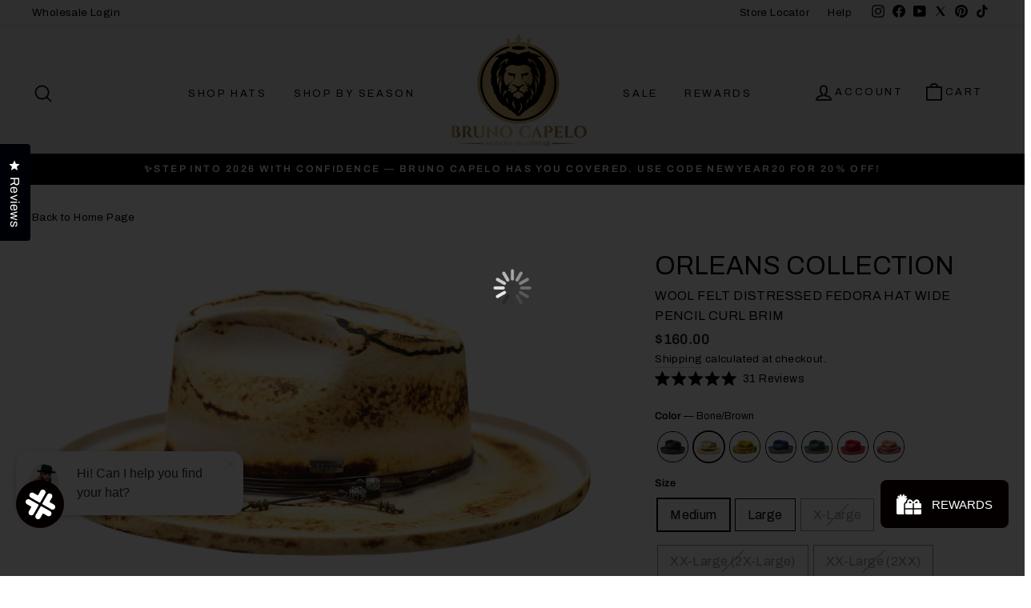

--- FILE ---
content_type: text/html; charset=utf-8
request_url: https://brunocapelo.com/collections/fedora/products/orleans-collection?variant=46693582405920
body_size: 103407
content:
<!doctype html>
<html class="no-js" lang="en" dir="ltr"><script>
  document.addEventListener('contextmenu', event => event.preventDefault());
  document.addEventListener('keydown', function(e) {
    // Disable Ctrl+S, Ctrl+U, Ctrl+Shift+I, etc.
    if (e.ctrlKey && (e.key === 's' || e.key === 'u' || e.key === 'i' || e.key === 'p')) {
      e.preventDefault();
    }
  });
</script>

<head>
<!-- Start of Booster Apps Seo-0.1-->
<title>Orleans Collection | Bruno Capelo</title><meta name="description" content="Orleans Collection | Introducing the brand-new Orleans CollectionThis limited-release fedora is your statement-making essential. Crafted from 100% fine Australian wool, the Orleans delivers bold attitude, premium quality, and unmistakable Bruno C..." /><script type="application/ld+json">
  {
    "@context": "https://schema.org",
    "@type": "WebSite",
    "name": "Bruno Capelo",
    "url": "https://brunocapelo.com",
    "potentialAction": {
      "@type": "SearchAction",
      "query-input": "required name=query",
      "target": "https://brunocapelo.com/search?q={query}"
    }
  }
</script><script type="application/ld+json">
  {
    "@context": "https://schema.org",
    "@type": "Product",
    "name": "Orleans Collection",
    "brand": {"@type": "Brand","name": "Bruno Capelo"},
    "sku": "OR-981AMBR(17)RS75(4)*",
    "mpn": "",
    "description": "\nIntroducing the brand-new Orleans CollectionThis limited-release fedora is your statement-making essential. Crafted from 100% fine Australian wool, the Orleans delivers bold attitude, premium quality, and unmistakable Bruno Capelo detail. Its 3.25\" pencil-curl brim, fully lined interior, and torch-blown distressed finish create a look that commands the room.\nKey Features:Material: 100% Fine Australian WoolBrim: 3.25\" Flat Brim with Pencil CurlCrown: 4.5\" Pinch Front FedoraHat Band: 0.25\" Vegan Leather Rope with OrnamentsInterior: Satin Lining + Moisture-Wicking Cotton SweatbandDetails: Torch-blown distressed accents on crown \u0026amp; brim\nBetween Sizes?\nEvery Orleans hat includes a built-in sizing string adjuster inside the sweatband for a perfect fit.\nNot Sure About Your Size?If you're between sizes, size up and use the adjuster to tighten:\n\n\nThink you’re a Large? Go X-Large.\n\n\nThink you’re a Medium? Go Large.\n\n\nAnd so on.\n\n\n\n\n\n\n\n",
    "url": "https://brunocapelo.com/products/orleans-collection","image": "https://brunocapelo.com/cdn/shop/files/Orleans_Collection_GROUP_EDIT_2000x.png?v=1765056568","itemCondition": "https://schema.org/NewCondition",
    "offers": [{
          "@type": "Offer","price": "160.00","priceCurrency": "USD",
          "itemCondition": "https://schema.org/NewCondition",
          "url": "https://brunocapelo.com/products/orleans-collection?variant=44586459791648",
          "sku": "OR-980M",
          "mpn": "",
          "availability" : "https://schema.org/InStock",
          "priceValidUntil": "2026-02-27","gtin14": ""},{
          "@type": "Offer","price": "160.00","priceCurrency": "USD",
          "itemCondition": "https://schema.org/NewCondition",
          "url": "https://brunocapelo.com/products/orleans-collection?variant=49816095228192",
          "sku": "OR-980LBR(33)RS75(2)",
          "mpn": "",
          "availability" : "https://schema.org/InStock",
          "priceValidUntil": "2026-02-27","gtin14": ""},{
          "@type": "Offer","price": "160.00","priceCurrency": "USD",
          "itemCondition": "https://schema.org/NewCondition",
          "url": "https://brunocapelo.com/products/orleans-collection?variant=49816095654176",
          "sku": "OR-980XLBR(16)*",
          "mpn": "",
          "availability" : "https://schema.org/InStock",
          "priceValidUntil": "2026-02-27","gtin14": ""},{
          "@type": "Offer","price": "160.00","priceCurrency": "USD",
          "itemCondition": "https://schema.org/NewCondition",
          "url": "https://brunocapelo.com/products/orleans-collection?variant=46693582405920",
          "sku": "OR-981AMBR(17)RS75(4)*",
          "mpn": "",
          "availability" : "https://schema.org/InStock",
          "priceValidUntil": "2026-02-27","gtin14": ""},{
          "@type": "Offer","price": "160.00","priceCurrency": "USD",
          "itemCondition": "https://schema.org/NewCondition",
          "url": "https://brunocapelo.com/products/orleans-collection?variant=46693585551648",
          "sku": "OR-981ALRS69(5)BR(2)RS75(3)",
          "mpn": "",
          "availability" : "https://schema.org/InStock",
          "priceValidUntil": "2026-02-27","gtin14": ""},{
          "@type": "Offer","price": "160.00","priceCurrency": "USD",
          "itemCondition": "https://schema.org/NewCondition",
          "url": "https://brunocapelo.com/products/orleans-collection?variant=50946543649056",
          "sku": "OR-985MBR(5)",
          "mpn": "",
          "availability" : "https://schema.org/InStock",
          "priceValidUntil": "2026-02-27","gtin14": ""},{
          "@type": "Offer","price": "160.00","priceCurrency": "USD",
          "itemCondition": "https://schema.org/NewCondition",
          "url": "https://brunocapelo.com/products/orleans-collection?variant=50946543976736",
          "sku": "OR-985LBR(24)",
          "mpn": "",
          "availability" : "https://schema.org/InStock",
          "priceValidUntil": "2026-02-27","gtin14": ""},{
          "@type": "Offer","price": "160.00","priceCurrency": "USD",
          "itemCondition": "https://schema.org/NewCondition",
          "url": "https://brunocapelo.com/products/orleans-collection?variant=50802602410272",
          "sku": "OR-985XXLAA2(10)A7(12)",
          "mpn": "",
          "availability" : "https://schema.org/InStock",
          "priceValidUntil": "2026-02-27","gtin14": ""},{
          "@type": "Offer","price": "160.00","priceCurrency": "USD",
          "itemCondition": "https://schema.org/NewCondition",
          "url": "https://brunocapelo.com/products/orleans-collection?variant=50954365731104",
          "sku": "OR-9802XXLAA1(12)A1(13)*",
          "mpn": "",
          "availability" : "https://schema.org/InStock",
          "priceValidUntil": "2026-02-27","gtin14": ""},{
          "@type": "Offer","price": "160.00","priceCurrency": "USD",
          "itemCondition": "https://schema.org/NewCondition",
          "url": "https://brunocapelo.com/products/orleans-collection?variant=51014062670112",
          "sku": "OR-984M",
          "mpn": "",
          "availability" : "https://schema.org/InStock",
          "priceValidUntil": "2026-02-27","gtin14": ""},{
          "@type": "Offer","price": "160.00","priceCurrency": "USD",
          "itemCondition": "https://schema.org/NewCondition",
          "url": "https://brunocapelo.com/products/orleans-collection?variant=51014062702880",
          "sku": "OR-984L",
          "mpn": "",
          "availability" : "https://schema.org/InStock",
          "priceValidUntil": "2026-02-27","gtin14": ""},{
          "@type": "Offer","price": "160.00","priceCurrency": "USD",
          "itemCondition": "https://schema.org/NewCondition",
          "url": "https://brunocapelo.com/products/orleans-collection?variant=51014062735648",
          "sku": "OR-984XLBR(12)",
          "mpn": "",
          "availability" : "https://schema.org/InStock",
          "priceValidUntil": "2026-02-27","gtin14": ""},{
          "@type": "Offer","price": "160.00","priceCurrency": "USD",
          "itemCondition": "https://schema.org/NewCondition",
          "url": "https://brunocapelo.com/products/orleans-collection?variant=51014063096096",
          "sku": "OR-983M",
          "mpn": "",
          "availability" : "https://schema.org/InStock",
          "priceValidUntil": "2026-02-27","gtin14": ""},{
          "@type": "Offer","price": "160.00","priceCurrency": "USD",
          "itemCondition": "https://schema.org/NewCondition",
          "url": "https://brunocapelo.com/products/orleans-collection?variant=51014063292704",
          "sku": "OR-983L",
          "mpn": "",
          "availability" : "https://schema.org/InStock",
          "priceValidUntil": "2026-02-27","gtin14": ""},{
          "@type": "Offer","price": "160.00","priceCurrency": "USD",
          "itemCondition": "https://schema.org/NewCondition",
          "url": "https://brunocapelo.com/products/orleans-collection?variant=51014063489312",
          "sku": "OR-983XLBR(18)",
          "mpn": "",
          "availability" : "https://schema.org/InStock",
          "priceValidUntil": "2026-02-27","gtin14": ""},{
          "@type": "Offer","price": "160.00","priceCurrency": "USD",
          "itemCondition": "https://schema.org/NewCondition",
          "url": "https://brunocapelo.com/products/orleans-collection?variant=51014063620384",
          "sku": "OR-982M",
          "mpn": "",
          "availability" : "https://schema.org/InStock",
          "priceValidUntil": "2026-02-27","gtin14": ""},{
          "@type": "Offer","price": "160.00","priceCurrency": "USD",
          "itemCondition": "https://schema.org/NewCondition",
          "url": "https://brunocapelo.com/products/orleans-collection?variant=51014063882528",
          "sku": "OR-982LBR(6)",
          "mpn": "",
          "availability" : "https://schema.org/InStock",
          "priceValidUntil": "2026-02-27","gtin14": ""},{
          "@type": "Offer","price": "160.00","priceCurrency": "USD",
          "itemCondition": "https://schema.org/NewCondition",
          "url": "https://brunocapelo.com/products/orleans-collection?variant=51014063948064",
          "sku": "OR-982XLBR(18)",
          "mpn": "",
          "availability" : "https://schema.org/InStock",
          "priceValidUntil": "2026-02-27","gtin14": ""},{
          "@type": "Offer","price": "160.00","priceCurrency": "USD",
          "itemCondition": "https://schema.org/NewCondition",
          "url": "https://brunocapelo.com/products/orleans-collection?variant=51014064046368",
          "sku": "OR-981M",
          "mpn": "",
          "availability" : "https://schema.org/InStock",
          "priceValidUntil": "2026-02-27","gtin14": ""},{
          "@type": "Offer","price": "160.00","priceCurrency": "USD",
          "itemCondition": "https://schema.org/NewCondition",
          "url": "https://brunocapelo.com/products/orleans-collection?variant=51014064144672",
          "sku": "OR-981XLBR(18)",
          "mpn": "",
          "availability" : "https://schema.org/InStock",
          "priceValidUntil": "2026-02-27","gtin14": ""},{
          "@type": "Offer","price": "160.00","priceCurrency": "USD",
          "itemCondition": "https://schema.org/NewCondition",
          "url": "https://brunocapelo.com/products/orleans-collection?variant=51014064308512",
          "sku": "OR-981LBR(6)",
          "mpn": "",
          "availability" : "https://schema.org/InStock",
          "priceValidUntil": "2026-02-27","gtin14": ""},{
          "@type": "Offer","price": "160.00","priceCurrency": "USD",
          "itemCondition": "https://schema.org/NewCondition",
          "url": "https://brunocapelo.com/products/orleans-collection?variant=51031102751008",
          "sku": "OR-981XXLAA1(10)A2(13)",
          "mpn": "",
          "availability" : "https://schema.org/InStock",
          "priceValidUntil": "2026-02-27","gtin14": ""},{
          "@type": "Offer","price": "160.00","priceCurrency": "USD",
          "itemCondition": "https://schema.org/NewCondition",
          "url": "https://brunocapelo.com/products/orleans-collection?variant=51031103078688",
          "sku": "OR-982XXLAA1(7)A3(16)",
          "mpn": "",
          "availability" : "https://schema.org/InStock",
          "priceValidUntil": "2026-02-27","gtin14": ""},{
          "@type": "Offer","price": "160.00","priceCurrency": "USD",
          "itemCondition": "https://schema.org/NewCondition",
          "url": "https://brunocapelo.com/products/orleans-collection?variant=51031103209760",
          "sku": "OR-9832XLAA1(7)A4(14)",
          "mpn": "",
          "availability" : "https://schema.org/InStock",
          "priceValidUntil": "2026-02-27","gtin14": ""},{
          "@type": "Offer","price": "160.00","priceCurrency": "USD",
          "itemCondition": "https://schema.org/NewCondition",
          "url": "https://brunocapelo.com/products/orleans-collection?variant=51031103439136",
          "sku": "OR-984XXLAA2(14)A6(6)",
          "mpn": "",
          "availability" : "https://schema.org/InStock",
          "priceValidUntil": "2026-02-27","gtin14": ""},{
          "@type": "Offer","price": "160.00","priceCurrency": "USD",
          "itemCondition": "https://schema.org/NewCondition",
          "url": "https://brunocapelo.com/products/orleans-collection?variant=51031104061728",
          "sku": "OR-985XLBR(23)RS69(1)",
          "mpn": "",
          "availability" : "https://schema.org/InStock",
          "priceValidUntil": "2026-02-27","gtin14": ""}]}
</script>
<!-- end of Booster Apps SEO -->

  <meta charset="utf-8">
  <meta http-equiv="X-UA-Compatible" content="IE=edge,chrome=1">
  <meta name="viewport" content="width=device-width,initial-scale=1">
  <meta name="theme-color" content="#111111">
  <link rel="canonical" href="https://brunocapelo.com/products/orleans-collection">
  <link rel="preconnect" href="https://cdn.shopify.com" crossorigin>
  <link rel="preconnect" href="https://fonts.shopifycdn.com" crossorigin>
  <link rel="dns-prefetch" href="https://productreviews.shopifycdn.com">
  <link rel="dns-prefetch" href="https://ajax.googleapis.com">
  <link rel="dns-prefetch" href="https://maps.googleapis.com">
  <link rel="dns-prefetch" href="https://maps.gstatic.com"><link rel="shortcut icon" href="//brunocapelo.com/cdn/shop/files/bruno-capelo-fav_32x32.png?v=1673255533" type="image/png" />
<meta property="og:site_name" content="Bruno Capelo">
  <meta property="og:url" content="https://brunocapelo.com/products/orleans-collection">
  <meta property="og:title" content="Orleans Collection">
  <meta property="og:type" content="product">
  <meta property="og:description" content="Introducing the brand-new Orleans CollectionThis limited-release fedora is your statement-making essential. Crafted from 100% fine Australian wool, the Orleans delivers bold attitude, premium quality, and unmistakable Bruno Capelo detail. Its 3.25&quot; pencil-curl brim, fully lined interior, and torch-blown distressed fini"><meta property="og:image" content="http://brunocapelo.com/cdn/shop/files/Orleans_Collection_GROUP_EDIT.png?v=1765056568">
    <meta property="og:image:secure_url" content="https://brunocapelo.com/cdn/shop/files/Orleans_Collection_GROUP_EDIT.png?v=1765056568">
    <meta property="og:image:width" content="2000">
    <meta property="og:image:height" content="1218"><meta name="twitter:site" content="@BrunoHeadwear">
  <meta name="twitter:card" content="summary_large_image">
  <meta name="twitter:title" content="Orleans Collection">
  <meta name="twitter:description" content="Introducing the brand-new Orleans CollectionThis limited-release fedora is your statement-making essential. Crafted from 100% fine Australian wool, the Orleans delivers bold attitude, premium quality, and unmistakable Bruno Capelo detail. Its 3.25&quot; pencil-curl brim, fully lined interior, and torch-blown distressed fini">
<style data-shopify>@font-face {
  font-family: Archivo;
  font-weight: 400;
  font-style: normal;
  font-display: swap;
  src: url("//brunocapelo.com/cdn/fonts/archivo/archivo_n4.dc8d917cc69af0a65ae04d01fd8eeab28a3573c9.woff2") format("woff2"),
       url("//brunocapelo.com/cdn/fonts/archivo/archivo_n4.bd6b9c34fdb81d7646836be8065ce3c80a2cc984.woff") format("woff");
}

  @font-face {
  font-family: Archivo;
  font-weight: 400;
  font-style: normal;
  font-display: swap;
  src: url("//brunocapelo.com/cdn/fonts/archivo/archivo_n4.dc8d917cc69af0a65ae04d01fd8eeab28a3573c9.woff2") format("woff2"),
       url("//brunocapelo.com/cdn/fonts/archivo/archivo_n4.bd6b9c34fdb81d7646836be8065ce3c80a2cc984.woff") format("woff");
}


  @font-face {
  font-family: Archivo;
  font-weight: 600;
  font-style: normal;
  font-display: swap;
  src: url("//brunocapelo.com/cdn/fonts/archivo/archivo_n6.06ce7cb3e84f9557d04c35761e39e39ea101fb19.woff2") format("woff2"),
       url("//brunocapelo.com/cdn/fonts/archivo/archivo_n6.5dd16bc207dfc6d25ca8472d89387d828f610453.woff") format("woff");
}

  @font-face {
  font-family: Archivo;
  font-weight: 400;
  font-style: italic;
  font-display: swap;
  src: url("//brunocapelo.com/cdn/fonts/archivo/archivo_i4.37d8c4e02dc4f8e8b559f47082eb24a5c48c2908.woff2") format("woff2"),
       url("//brunocapelo.com/cdn/fonts/archivo/archivo_i4.839d35d75c605237591e73815270f86ab696602c.woff") format("woff");
}

  @font-face {
  font-family: Archivo;
  font-weight: 600;
  font-style: italic;
  font-display: swap;
  src: url("//brunocapelo.com/cdn/fonts/archivo/archivo_i6.0bb24d252a74d8be5c11aebd8e0623d0e78d962e.woff2") format("woff2"),
       url("//brunocapelo.com/cdn/fonts/archivo/archivo_i6.fbf64fc840abbe90ebdedde597401d7b3b9f31ef.woff") format("woff");
}

</style><link href="//brunocapelo.com/cdn/shop/t/45/assets/theme.css?v=62357261777348372511751478707" rel="stylesheet" type="text/css" media="all" />
  <link href="//brunocapelo.com/cdn/shop/t/45/assets/custom.css?v=167212174422537624931711438177" rel="stylesheet" type="text/css" media="all" />
<style data-shopify>:root {
    --typeHeaderPrimary: Archivo;
    --typeHeaderFallback: sans-serif;
    --typeHeaderSize: 38px;
    --typeHeaderWeight: 400;
    --typeHeaderLineHeight: 1;
    --typeHeaderSpacing: 0.0em;

    --typeBasePrimary:Archivo;
    --typeBaseFallback:sans-serif;
    --typeBaseSize: 16px;
    --typeBaseWeight: 400;
    --typeBaseSpacing: 0.025em;
    --typeBaseLineHeight: 1.6;
    --typeBaselineHeightMinus01: 1.5;

    --typeCollectionTitle: 18px;

    --iconWeight: 4px;
    --iconLinecaps: round;

    
        --buttonRadius: 0;
    

    --colorGridOverlayOpacity: 0.2;
    }

    .placeholder-content {
    background-image: linear-gradient(100deg, rgba(0,0,0,0) 40%, rgba(0, 0, 0, 0.0) 63%, rgba(0,0,0,0) 79%);
    }</style><script>
    document.documentElement.className = document.documentElement.className.replace('no-js', 'js');

    window.theme = window.theme || {};
    theme.routes = {
      home: "/",
      cart: "/cart.js",
      cartPage: "/cart",
      cartAdd: "/cart/add.js",
      cartChange: "/cart/change.js",
      search: "/search",
      predictiveSearch: "/search/suggest"
    };
    theme.strings = {
      soldOut: "Sold Out",
      unavailable: "Unavailable",
      inStockLabel: "In stock, ready to ship",
      oneStockLabel: "Low stock - [count] item left",
      otherStockLabel: "Low stock - [count] items left",
      willNotShipUntil: "Ready to ship [date]",
      willBeInStockAfter: "Back in stock [date]",
      waitingForStock: "Inventory on the way",
      savePrice: "Save [saved_amount]",
      cartEmpty: "Your cart is currently empty.",
      cartTermsConfirmation: "You must agree with the terms and conditions of sales to check out",
      searchCollections: "Collections",
      searchPages: "Pages",
      searchArticles: "Articles",
      productFrom: "from ",
      maxQuantity: "You can only have [quantity] of [title] in your cart."
    };
    theme.settings = {
      cartType: "drawer",
      isCustomerTemplate: false,
      moneyFormat: "${{amount}}",
      saveType: "percent",
      productImageSize: "square",
      productImageCover: false,
      predictiveSearch: true,
      predictiveSearchType: null,
      predictiveSearchVendor: false,
      predictiveSearchPrice: true,
      quickView: true,
      themeName: 'Impulse',
      themeVersion: "7.4.0"
    };
  </script>

  <script>
  const boostSDAssetFileURL = "\/\/brunocapelo.com\/cdn\/shop\/t\/45\/assets\/boost_sd_assets_file_url.gif?v=30957";
  window.boostSDAssetFileURL = boostSDAssetFileURL;

  if (window.boostSDAppConfig) {
    window.boostSDAppConfig.generalSettings.custom_js_asset_url = "//brunocapelo.com/cdn/shop/t/45/assets/boost-sd-custom.js?v=148139271446665554751711438177";
    window.boostSDAppConfig.generalSettings.custom_css_asset_url = "//brunocapelo.com/cdn/shop/t/45/assets/boost-sd-custom.css?v=16817603229939838851711438177";
  }

  
</script>

    <script>window.performance && window.performance.mark && window.performance.mark('shopify.content_for_header.start');</script><meta name="google-site-verification" content="e2PxM0yiv_bv8Kzby4DD6gicD4yNjRPx0qBq7CUkqe0">
<meta name="facebook-domain-verification" content="85g6e6rrwlmf53dmgkgf8a4m4eskbt">
<meta name="facebook-domain-verification" content="si1gij3a0gn7wf4p857iqwah5xfpbg">
<meta id="shopify-digital-wallet" name="shopify-digital-wallet" content="/14245770/digital_wallets/dialog">
<meta name="shopify-checkout-api-token" content="10236fa3d87e3acd706dafdfabb197c9">
<meta id="in-context-paypal-metadata" data-shop-id="14245770" data-venmo-supported="false" data-environment="production" data-locale="en_US" data-paypal-v4="true" data-currency="USD">
<link rel="alternate" type="application/json+oembed" href="https://brunocapelo.com/products/orleans-collection.oembed">
<script async="async" src="/checkouts/internal/preloads.js?locale=en-US"></script>
<link rel="preconnect" href="https://shop.app" crossorigin="anonymous">
<script async="async" src="https://shop.app/checkouts/internal/preloads.js?locale=en-US&shop_id=14245770" crossorigin="anonymous"></script>
<script id="apple-pay-shop-capabilities" type="application/json">{"shopId":14245770,"countryCode":"US","currencyCode":"USD","merchantCapabilities":["supports3DS"],"merchantId":"gid:\/\/shopify\/Shop\/14245770","merchantName":"Bruno Capelo","requiredBillingContactFields":["postalAddress","email","phone"],"requiredShippingContactFields":["postalAddress","email","phone"],"shippingType":"shipping","supportedNetworks":["visa","masterCard","amex","discover","elo","jcb"],"total":{"type":"pending","label":"Bruno Capelo","amount":"1.00"},"shopifyPaymentsEnabled":true,"supportsSubscriptions":true}</script>
<script id="shopify-features" type="application/json">{"accessToken":"10236fa3d87e3acd706dafdfabb197c9","betas":["rich-media-storefront-analytics"],"domain":"brunocapelo.com","predictiveSearch":true,"shopId":14245770,"locale":"en"}</script>
<script>var Shopify = Shopify || {};
Shopify.shop = "bruno-capelo.myshopify.com";
Shopify.locale = "en";
Shopify.currency = {"active":"USD","rate":"1.0"};
Shopify.country = "US";
Shopify.theme = {"name":"Kloc 26\/03\/24","id":166880346400,"schema_name":"Impulse","schema_version":"7.4.0","theme_store_id":857,"role":"main"};
Shopify.theme.handle = "null";
Shopify.theme.style = {"id":null,"handle":null};
Shopify.cdnHost = "brunocapelo.com/cdn";
Shopify.routes = Shopify.routes || {};
Shopify.routes.root = "/";</script>
<script type="module">!function(o){(o.Shopify=o.Shopify||{}).modules=!0}(window);</script>
<script>!function(o){function n(){var o=[];function n(){o.push(Array.prototype.slice.apply(arguments))}return n.q=o,n}var t=o.Shopify=o.Shopify||{};t.loadFeatures=n(),t.autoloadFeatures=n()}(window);</script>
<script>
  window.ShopifyPay = window.ShopifyPay || {};
  window.ShopifyPay.apiHost = "shop.app\/pay";
  window.ShopifyPay.redirectState = null;
</script>
<script id="shop-js-analytics" type="application/json">{"pageType":"product"}</script>
<script defer="defer" async type="module" src="//brunocapelo.com/cdn/shopifycloud/shop-js/modules/v2/client.init-shop-cart-sync_WVOgQShq.en.esm.js"></script>
<script defer="defer" async type="module" src="//brunocapelo.com/cdn/shopifycloud/shop-js/modules/v2/chunk.common_C_13GLB1.esm.js"></script>
<script defer="defer" async type="module" src="//brunocapelo.com/cdn/shopifycloud/shop-js/modules/v2/chunk.modal_CLfMGd0m.esm.js"></script>
<script type="module">
  await import("//brunocapelo.com/cdn/shopifycloud/shop-js/modules/v2/client.init-shop-cart-sync_WVOgQShq.en.esm.js");
await import("//brunocapelo.com/cdn/shopifycloud/shop-js/modules/v2/chunk.common_C_13GLB1.esm.js");
await import("//brunocapelo.com/cdn/shopifycloud/shop-js/modules/v2/chunk.modal_CLfMGd0m.esm.js");

  window.Shopify.SignInWithShop?.initShopCartSync?.({"fedCMEnabled":true,"windoidEnabled":true});

</script>
<script defer="defer" async type="module" src="//brunocapelo.com/cdn/shopifycloud/shop-js/modules/v2/client.payment-terms_BWmiNN46.en.esm.js"></script>
<script defer="defer" async type="module" src="//brunocapelo.com/cdn/shopifycloud/shop-js/modules/v2/chunk.common_C_13GLB1.esm.js"></script>
<script defer="defer" async type="module" src="//brunocapelo.com/cdn/shopifycloud/shop-js/modules/v2/chunk.modal_CLfMGd0m.esm.js"></script>
<script type="module">
  await import("//brunocapelo.com/cdn/shopifycloud/shop-js/modules/v2/client.payment-terms_BWmiNN46.en.esm.js");
await import("//brunocapelo.com/cdn/shopifycloud/shop-js/modules/v2/chunk.common_C_13GLB1.esm.js");
await import("//brunocapelo.com/cdn/shopifycloud/shop-js/modules/v2/chunk.modal_CLfMGd0m.esm.js");

  
</script>
<script>
  window.Shopify = window.Shopify || {};
  if (!window.Shopify.featureAssets) window.Shopify.featureAssets = {};
  window.Shopify.featureAssets['shop-js'] = {"shop-cart-sync":["modules/v2/client.shop-cart-sync_DuR37GeY.en.esm.js","modules/v2/chunk.common_C_13GLB1.esm.js","modules/v2/chunk.modal_CLfMGd0m.esm.js"],"init-fed-cm":["modules/v2/client.init-fed-cm_BucUoe6W.en.esm.js","modules/v2/chunk.common_C_13GLB1.esm.js","modules/v2/chunk.modal_CLfMGd0m.esm.js"],"shop-toast-manager":["modules/v2/client.shop-toast-manager_B0JfrpKj.en.esm.js","modules/v2/chunk.common_C_13GLB1.esm.js","modules/v2/chunk.modal_CLfMGd0m.esm.js"],"init-shop-cart-sync":["modules/v2/client.init-shop-cart-sync_WVOgQShq.en.esm.js","modules/v2/chunk.common_C_13GLB1.esm.js","modules/v2/chunk.modal_CLfMGd0m.esm.js"],"shop-button":["modules/v2/client.shop-button_B_U3bv27.en.esm.js","modules/v2/chunk.common_C_13GLB1.esm.js","modules/v2/chunk.modal_CLfMGd0m.esm.js"],"init-windoid":["modules/v2/client.init-windoid_DuP9q_di.en.esm.js","modules/v2/chunk.common_C_13GLB1.esm.js","modules/v2/chunk.modal_CLfMGd0m.esm.js"],"shop-cash-offers":["modules/v2/client.shop-cash-offers_BmULhtno.en.esm.js","modules/v2/chunk.common_C_13GLB1.esm.js","modules/v2/chunk.modal_CLfMGd0m.esm.js"],"pay-button":["modules/v2/client.pay-button_CrPSEbOK.en.esm.js","modules/v2/chunk.common_C_13GLB1.esm.js","modules/v2/chunk.modal_CLfMGd0m.esm.js"],"init-customer-accounts":["modules/v2/client.init-customer-accounts_jNk9cPYQ.en.esm.js","modules/v2/client.shop-login-button_DJ5ldayH.en.esm.js","modules/v2/chunk.common_C_13GLB1.esm.js","modules/v2/chunk.modal_CLfMGd0m.esm.js"],"avatar":["modules/v2/client.avatar_BTnouDA3.en.esm.js"],"checkout-modal":["modules/v2/client.checkout-modal_pBPyh9w8.en.esm.js","modules/v2/chunk.common_C_13GLB1.esm.js","modules/v2/chunk.modal_CLfMGd0m.esm.js"],"init-shop-for-new-customer-accounts":["modules/v2/client.init-shop-for-new-customer-accounts_BUoCy7a5.en.esm.js","modules/v2/client.shop-login-button_DJ5ldayH.en.esm.js","modules/v2/chunk.common_C_13GLB1.esm.js","modules/v2/chunk.modal_CLfMGd0m.esm.js"],"init-customer-accounts-sign-up":["modules/v2/client.init-customer-accounts-sign-up_CnczCz9H.en.esm.js","modules/v2/client.shop-login-button_DJ5ldayH.en.esm.js","modules/v2/chunk.common_C_13GLB1.esm.js","modules/v2/chunk.modal_CLfMGd0m.esm.js"],"init-shop-email-lookup-coordinator":["modules/v2/client.init-shop-email-lookup-coordinator_CzjY5t9o.en.esm.js","modules/v2/chunk.common_C_13GLB1.esm.js","modules/v2/chunk.modal_CLfMGd0m.esm.js"],"shop-follow-button":["modules/v2/client.shop-follow-button_CsYC63q7.en.esm.js","modules/v2/chunk.common_C_13GLB1.esm.js","modules/v2/chunk.modal_CLfMGd0m.esm.js"],"shop-login-button":["modules/v2/client.shop-login-button_DJ5ldayH.en.esm.js","modules/v2/chunk.common_C_13GLB1.esm.js","modules/v2/chunk.modal_CLfMGd0m.esm.js"],"shop-login":["modules/v2/client.shop-login_B9ccPdmx.en.esm.js","modules/v2/chunk.common_C_13GLB1.esm.js","modules/v2/chunk.modal_CLfMGd0m.esm.js"],"lead-capture":["modules/v2/client.lead-capture_D0K_KgYb.en.esm.js","modules/v2/chunk.common_C_13GLB1.esm.js","modules/v2/chunk.modal_CLfMGd0m.esm.js"],"payment-terms":["modules/v2/client.payment-terms_BWmiNN46.en.esm.js","modules/v2/chunk.common_C_13GLB1.esm.js","modules/v2/chunk.modal_CLfMGd0m.esm.js"]};
</script>
<script>(function() {
  var isLoaded = false;
  function asyncLoad() {
    if (isLoaded) return;
    isLoaded = true;
    var urls = ["https:\/\/shopifycdn.aaawebstore.com\/formbuilder\/appfiles\/aaa_form_builder_script_minify_v1.js?shop=bruno-capelo.myshopify.com","https:\/\/livify.best4shops.com\/shopify\/script.js?shop=bruno-capelo.myshopify.com","https:\/\/storage.nfcube.com\/instafeed-7e99a0934808ddf84791d8950e571824.js?shop=bruno-capelo.myshopify.com","https:\/\/shopify-extension.getredo.com\/main.js?widget_id=fo3n6ajhu81euqt\u0026shop=bruno-capelo.myshopify.com","https:\/\/chat-widget.getredo.com\/widget.js?widgetId=fo3n6ajhu81euqt\u0026shop=bruno-capelo.myshopify.com"];
    for (var i = 0; i < urls.length; i++) {
      var s = document.createElement('script');
      s.type = 'text/javascript';
      s.async = true;
      s.src = urls[i];
      var x = document.getElementsByTagName('script')[0];
      x.parentNode.insertBefore(s, x);
    }
  };
  if(window.attachEvent) {
    window.attachEvent('onload', asyncLoad);
  } else {
    window.addEventListener('load', asyncLoad, false);
  }
})();</script>
<script id="__st">var __st={"a":14245770,"offset":-18000,"reqid":"49edc8fb-076c-481e-95db-6fc9c2c305b1-1769582335","pageurl":"brunocapelo.com\/collections\/fedora\/products\/orleans-collection?variant=46693582405920","u":"0213ffc96393","p":"product","rtyp":"product","rid":8077831274784};</script>
<script>window.ShopifyPaypalV4VisibilityTracking = true;</script>
<script id="captcha-bootstrap">!function(){'use strict';const t='contact',e='account',n='new_comment',o=[[t,t],['blogs',n],['comments',n],[t,'customer']],c=[[e,'customer_login'],[e,'guest_login'],[e,'recover_customer_password'],[e,'create_customer']],r=t=>t.map((([t,e])=>`form[action*='/${t}']:not([data-nocaptcha='true']) input[name='form_type'][value='${e}']`)).join(','),a=t=>()=>t?[...document.querySelectorAll(t)].map((t=>t.form)):[];function s(){const t=[...o],e=r(t);return a(e)}const i='password',u='form_key',d=['recaptcha-v3-token','g-recaptcha-response','h-captcha-response',i],f=()=>{try{return window.sessionStorage}catch{return}},m='__shopify_v',_=t=>t.elements[u];function p(t,e,n=!1){try{const o=window.sessionStorage,c=JSON.parse(o.getItem(e)),{data:r}=function(t){const{data:e,action:n}=t;return t[m]||n?{data:e,action:n}:{data:t,action:n}}(c);for(const[e,n]of Object.entries(r))t.elements[e]&&(t.elements[e].value=n);n&&o.removeItem(e)}catch(o){console.error('form repopulation failed',{error:o})}}const l='form_type',E='cptcha';function T(t){t.dataset[E]=!0}const w=window,h=w.document,L='Shopify',v='ce_forms',y='captcha';let A=!1;((t,e)=>{const n=(g='f06e6c50-85a8-45c8-87d0-21a2b65856fe',I='https://cdn.shopify.com/shopifycloud/storefront-forms-hcaptcha/ce_storefront_forms_captcha_hcaptcha.v1.5.2.iife.js',D={infoText:'Protected by hCaptcha',privacyText:'Privacy',termsText:'Terms'},(t,e,n)=>{const o=w[L][v],c=o.bindForm;if(c)return c(t,g,e,D).then(n);var r;o.q.push([[t,g,e,D],n]),r=I,A||(h.body.append(Object.assign(h.createElement('script'),{id:'captcha-provider',async:!0,src:r})),A=!0)});var g,I,D;w[L]=w[L]||{},w[L][v]=w[L][v]||{},w[L][v].q=[],w[L][y]=w[L][y]||{},w[L][y].protect=function(t,e){n(t,void 0,e),T(t)},Object.freeze(w[L][y]),function(t,e,n,w,h,L){const[v,y,A,g]=function(t,e,n){const i=e?o:[],u=t?c:[],d=[...i,...u],f=r(d),m=r(i),_=r(d.filter((([t,e])=>n.includes(e))));return[a(f),a(m),a(_),s()]}(w,h,L),I=t=>{const e=t.target;return e instanceof HTMLFormElement?e:e&&e.form},D=t=>v().includes(t);t.addEventListener('submit',(t=>{const e=I(t);if(!e)return;const n=D(e)&&!e.dataset.hcaptchaBound&&!e.dataset.recaptchaBound,o=_(e),c=g().includes(e)&&(!o||!o.value);(n||c)&&t.preventDefault(),c&&!n&&(function(t){try{if(!f())return;!function(t){const e=f();if(!e)return;const n=_(t);if(!n)return;const o=n.value;o&&e.removeItem(o)}(t);const e=Array.from(Array(32),(()=>Math.random().toString(36)[2])).join('');!function(t,e){_(t)||t.append(Object.assign(document.createElement('input'),{type:'hidden',name:u})),t.elements[u].value=e}(t,e),function(t,e){const n=f();if(!n)return;const o=[...t.querySelectorAll(`input[type='${i}']`)].map((({name:t})=>t)),c=[...d,...o],r={};for(const[a,s]of new FormData(t).entries())c.includes(a)||(r[a]=s);n.setItem(e,JSON.stringify({[m]:1,action:t.action,data:r}))}(t,e)}catch(e){console.error('failed to persist form',e)}}(e),e.submit())}));const S=(t,e)=>{t&&!t.dataset[E]&&(n(t,e.some((e=>e===t))),T(t))};for(const o of['focusin','change'])t.addEventListener(o,(t=>{const e=I(t);D(e)&&S(e,y())}));const B=e.get('form_key'),M=e.get(l),P=B&&M;t.addEventListener('DOMContentLoaded',(()=>{const t=y();if(P)for(const e of t)e.elements[l].value===M&&p(e,B);[...new Set([...A(),...v().filter((t=>'true'===t.dataset.shopifyCaptcha))])].forEach((e=>S(e,t)))}))}(h,new URLSearchParams(w.location.search),n,t,e,['guest_login'])})(!0,!0)}();</script>
<script integrity="sha256-4kQ18oKyAcykRKYeNunJcIwy7WH5gtpwJnB7kiuLZ1E=" data-source-attribution="shopify.loadfeatures" defer="defer" src="//brunocapelo.com/cdn/shopifycloud/storefront/assets/storefront/load_feature-a0a9edcb.js" crossorigin="anonymous"></script>
<script crossorigin="anonymous" defer="defer" src="//brunocapelo.com/cdn/shopifycloud/storefront/assets/shopify_pay/storefront-65b4c6d7.js?v=20250812"></script>
<script data-source-attribution="shopify.dynamic_checkout.dynamic.init">var Shopify=Shopify||{};Shopify.PaymentButton=Shopify.PaymentButton||{isStorefrontPortableWallets:!0,init:function(){window.Shopify.PaymentButton.init=function(){};var t=document.createElement("script");t.src="https://brunocapelo.com/cdn/shopifycloud/portable-wallets/latest/portable-wallets.en.js",t.type="module",document.head.appendChild(t)}};
</script>
<script data-source-attribution="shopify.dynamic_checkout.buyer_consent">
  function portableWalletsHideBuyerConsent(e){var t=document.getElementById("shopify-buyer-consent"),n=document.getElementById("shopify-subscription-policy-button");t&&n&&(t.classList.add("hidden"),t.setAttribute("aria-hidden","true"),n.removeEventListener("click",e))}function portableWalletsShowBuyerConsent(e){var t=document.getElementById("shopify-buyer-consent"),n=document.getElementById("shopify-subscription-policy-button");t&&n&&(t.classList.remove("hidden"),t.removeAttribute("aria-hidden"),n.addEventListener("click",e))}window.Shopify?.PaymentButton&&(window.Shopify.PaymentButton.hideBuyerConsent=portableWalletsHideBuyerConsent,window.Shopify.PaymentButton.showBuyerConsent=portableWalletsShowBuyerConsent);
</script>
<script>
  function portableWalletsCleanup(e){e&&e.src&&console.error("Failed to load portable wallets script "+e.src);var t=document.querySelectorAll("shopify-accelerated-checkout .shopify-payment-button__skeleton, shopify-accelerated-checkout-cart .wallet-cart-button__skeleton"),e=document.getElementById("shopify-buyer-consent");for(let e=0;e<t.length;e++)t[e].remove();e&&e.remove()}function portableWalletsNotLoadedAsModule(e){e instanceof ErrorEvent&&"string"==typeof e.message&&e.message.includes("import.meta")&&"string"==typeof e.filename&&e.filename.includes("portable-wallets")&&(window.removeEventListener("error",portableWalletsNotLoadedAsModule),window.Shopify.PaymentButton.failedToLoad=e,"loading"===document.readyState?document.addEventListener("DOMContentLoaded",window.Shopify.PaymentButton.init):window.Shopify.PaymentButton.init())}window.addEventListener("error",portableWalletsNotLoadedAsModule);
</script>

<script type="module" src="https://brunocapelo.com/cdn/shopifycloud/portable-wallets/latest/portable-wallets.en.js" onError="portableWalletsCleanup(this)" crossorigin="anonymous"></script>
<script nomodule>
  document.addEventListener("DOMContentLoaded", portableWalletsCleanup);
</script>

<link id="shopify-accelerated-checkout-styles" rel="stylesheet" media="screen" href="https://brunocapelo.com/cdn/shopifycloud/portable-wallets/latest/accelerated-checkout-backwards-compat.css" crossorigin="anonymous">
<style id="shopify-accelerated-checkout-cart">
        #shopify-buyer-consent {
  margin-top: 1em;
  display: inline-block;
  width: 100%;
}

#shopify-buyer-consent.hidden {
  display: none;
}

#shopify-subscription-policy-button {
  background: none;
  border: none;
  padding: 0;
  text-decoration: underline;
  font-size: inherit;
  cursor: pointer;
}

#shopify-subscription-policy-button::before {
  box-shadow: none;
}

      </style>

<script>window.performance && window.performance.mark && window.performance.mark('shopify.content_for_header.end');</script>

  <script src="//brunocapelo.com/cdn/shop/t/45/assets/vendor-scripts-v11.js" defer="defer"></script><script src="//brunocapelo.com/cdn/shop/t/45/assets/theme.js?v=71630521517876654981711438177" defer="defer"></script>
  <script type="text/javascript">HuraScriptCountryBlocker=function($){var appendCSS='';appendCSS+='<style>';appendCSS+='.hura-popup-modal{display:none;position:fixed;z-index:9999999;left:0;top:0;width:100%;height:100%;overflow:auto;background-color:rgba(0,0,0,1)}';appendCSS+='.hura-popup-modal .hura-popup-modal-content{background-color:#fefefe;margin:15% auto;padding:20px;border:1px solid #888;max-width:470px;position:relative}';appendCSS+='.hura-popup-modal .hura-popup-close{color:#aaa;float:right;font-size:28px;font-weight:700}';appendCSS+='.hura-popup-modal .hura-popup-close:hover,.hura-popup-close:focus{color:#000;text-decoration:none;cursor:pointer}';appendCSS+='.hura-popup-modal .hura-popup-title{text-align:center}';appendCSS+='.hura-popup-modal .hura-popup-subtitle{text-align:center}';appendCSS+='.hura-popup-modal .hura-popup-confirm-btn{width:100%;text-align:center}';appendCSS+='.hura-popup-modal .hura-popup-confirm-btn button{width:40%;padding:.4em .6em;border:none;border-radius:.25em;text-decoration:none;text-transform:uppercase;text-rendering:optimizeLegibility;background:#000;color:#fff;cursor:pointer}';appendCSS+='.hura-popup-modal .hura-credit{position:absolute;bottom:-40px;right:0;font-size:11px;margin: 0 0 20px 0;color: rgb(255, 255, 255);font-style:italic;}';appendCSS+='.hura-popup-modal .hura-credit a{color: rgb(255, 228, 0);}';appendCSS+='body {height: 100%;overflow-y: hidden;}';appendCSS+='</style>';var appendHTML='';appendHTML+='<div id="hura-country-blocker-popup" class="hura-popup-modal">';appendHTML+='<div class="hura-popup-modal-content">';appendHTML+='<div class="hura-popup-form-wapper">';appendHTML+='<h2 class="hura-popup-title">Not Authorized</h2>';appendHTML+='<p class="hura-popup-subtitle">Access denied! You are not authorized to access this site.</p>';appendHTML+='</div>';appendHTML+='<p class="hura-credit">Powered by <a href="https://www.huratips.com" target="_blank">HuraTips.Com</a></p>';appendHTML+='</div>';appendHTML+='</div>';$.get('https://www.cloudflare.com/cdn-cgi/trace').done(function(data){var country_code=data.replace(/(\r\n|\n|\r)/gm,"").split('loc=');country_code=country_code[1].split('tls=');country_code=country_code[0];var blocked_countries="CN,HK,KP,KR,PH,SG,TW";blocked_countries=blocked_countries.split(",");if(blocked_countries.includes(country_code)){try{window.stop();}
catch(exception){document.execCommand('Stop');}
$('head').append(appendCSS);$('body').append(appendHTML);$("#hura-country-blocker-popup").show();}});}
var jqHuraScript=document.createElement('script');jqHuraScript.setAttribute("src","https://ajax.googleapis.com/ajax/libs/jquery/3.1.0/jquery.min.js");jqHuraScript.setAttribute("type","text/javascript");if(jqHuraScript.readyState){jqHuraScript.onreadystatechange=function(){if(this.readyState=='loaded'||this.readyState=='complete'){HuraScriptCountryBlocker(jQuery.noConflict(true));}};}
else{jqHuraScript.onload=function(){HuraScriptCountryBlocker(jQuery.noConflict(true));};}
var d=document.getElementsByTagName("head")[0]||document.documentElement;d.appendChild(jqHuraScript);</script>
<style>p.hura-credit {
    display: none;
}</style>


  <script type="text/javascript">
    (function(c,l,a,r,i,t,y){
        c[a]=c[a]||function(){(c[a].q=c[a].q||[]).push(arguments)};
        t=l.createElement(r);t.async=1;t.src="https://www.clarity.ms/tag/"+i;
        y=l.getElementsByTagName(r)[0];y.parentNode.insertBefore(t,y);
    })(window, document, "clarity", "script", "m314r0441h");
</script>

  
<!-- BEGIN app block: shopify://apps/klaviyo-email-marketing-sms/blocks/klaviyo-onsite-embed/2632fe16-c075-4321-a88b-50b567f42507 -->












  <script async src="https://static.klaviyo.com/onsite/js/TcTjsc/klaviyo.js?company_id=TcTjsc"></script>
  <script>!function(){if(!window.klaviyo){window._klOnsite=window._klOnsite||[];try{window.klaviyo=new Proxy({},{get:function(n,i){return"push"===i?function(){var n;(n=window._klOnsite).push.apply(n,arguments)}:function(){for(var n=arguments.length,o=new Array(n),w=0;w<n;w++)o[w]=arguments[w];var t="function"==typeof o[o.length-1]?o.pop():void 0,e=new Promise((function(n){window._klOnsite.push([i].concat(o,[function(i){t&&t(i),n(i)}]))}));return e}}})}catch(n){window.klaviyo=window.klaviyo||[],window.klaviyo.push=function(){var n;(n=window._klOnsite).push.apply(n,arguments)}}}}();</script>

  
    <script id="viewed_product">
      if (item == null) {
        var _learnq = _learnq || [];

        var MetafieldReviews = null
        var MetafieldYotpoRating = null
        var MetafieldYotpoCount = null
        var MetafieldLooxRating = null
        var MetafieldLooxCount = null
        var okendoProduct = null
        var okendoProductReviewCount = null
        var okendoProductReviewAverageValue = null
        try {
          // The following fields are used for Customer Hub recently viewed in order to add reviews.
          // This information is not part of __kla_viewed. Instead, it is part of __kla_viewed_reviewed_items
          MetafieldReviews = {"rating":{"scale_min":"1.0","scale_max":"5.0","value":"5.0"},"rating_count":31};
          MetafieldYotpoRating = null
          MetafieldYotpoCount = null
          MetafieldLooxRating = null
          MetafieldLooxCount = null

          okendoProduct = {"reviewCount":31,"reviewAverageValue":"5.0"}
          // If the okendo metafield is not legacy, it will error, which then requires the new json formatted data
          if (okendoProduct && 'error' in okendoProduct) {
            okendoProduct = null
          }
          okendoProductReviewCount = okendoProduct ? okendoProduct.reviewCount : null
          okendoProductReviewAverageValue = okendoProduct ? okendoProduct.reviewAverageValue : null
        } catch (error) {
          console.error('Error in Klaviyo onsite reviews tracking:', error);
        }

        var item = {
          Name: "Orleans Collection",
          ProductID: 8077831274784,
          Categories: ["All Products (excluding Redo)","Black Hats","Blue Hats","Brown Hats","Fall Collection","Fedora Hats","Large (7 1\/4 - 7 3\/8)","Medium (7 - 7 1\/8)","Orleans Collection","Shop All Hats","Shop by Season","White\/Ivory Hats","Wide Brim","Winter Collection","X-Large (7 1\/2 - 7 5\/8)"],
          ImageURL: "https://brunocapelo.com/cdn/shop/files/Orleans_Collection_GROUP_EDIT_grande.png?v=1765056568",
          URL: "https://brunocapelo.com/products/orleans-collection",
          Brand: "Bruno Capelo",
          Price: "$160.00",
          Value: "160.00",
          CompareAtPrice: "$0.00"
        };
        _learnq.push(['track', 'Viewed Product', item]);
        _learnq.push(['trackViewedItem', {
          Title: item.Name,
          ItemId: item.ProductID,
          Categories: item.Categories,
          ImageUrl: item.ImageURL,
          Url: item.URL,
          Metadata: {
            Brand: item.Brand,
            Price: item.Price,
            Value: item.Value,
            CompareAtPrice: item.CompareAtPrice
          },
          metafields:{
            reviews: MetafieldReviews,
            yotpo:{
              rating: MetafieldYotpoRating,
              count: MetafieldYotpoCount,
            },
            loox:{
              rating: MetafieldLooxRating,
              count: MetafieldLooxCount,
            },
            okendo: {
              rating: okendoProductReviewAverageValue,
              count: okendoProductReviewCount,
            }
          }
        }]);
      }
    </script>
  




  <script>
    window.klaviyoReviewsProductDesignMode = false
  </script>







<!-- END app block --><!-- BEGIN app block: shopify://apps/okendo/blocks/theme-settings/bb689e69-ea70-4661-8fb7-ad24a2e23c29 --><!-- BEGIN app snippet: header-metafields -->




    <script id="okeReferralSettings" type="application/json">{"subscriberId":"65cd9df2-b503-42ff-9364-67d752559928","matchCustomerLocale":false,"localeAndVariant":{"code":"en"},"referralSettings":{"rewardSet":{"sender":{"description":"10% off your next order","value":10,"valueType":"percentage"},"recipient":{"description":"10% off your next order","value":10,"valueType":"percentage"}},"terms":{"enabled":false},"textContentSet":{"recipient":{"titleText":"Enter your email to receive your coupon"},"sender":{"titleText":"Refer a friend to get a coupon"}},"style":{"button":{"hoverBackgroundColor":"#F4F4F6","backgroundColor":"#F7F7F8","hoverTextColor":"#272D45","textColor":"#272D45","textTransform":"none"},"text":{"primaryColor":"#2C3E50","secondaryColor":"#676986"},"hideOkendoBranding":false,"bubble":{"textColor":"#272D45","backgroundColor":"#F7F7F8"},"removeBorderRadius":false,"textField":{"border":{"color":"#E5E5EB","focusColor":"#676986","focusShadowColor":"#b3b4c3"}}}}}</script><script type="text/javascript" defer="" src="https://d3hw6dc1ow8pp2.cloudfront.net/referrals/js/referrals-api.js"></script>







    <style data-oke-reviews-version="0.82.1" type="text/css" data-href="https://d3hw6dc1ow8pp2.cloudfront.net/reviews-widget-plus/css/okendo-reviews-styles.9d163ae1.css"></style><style data-oke-reviews-version="0.82.1" type="text/css" data-href="https://d3hw6dc1ow8pp2.cloudfront.net/reviews-widget-plus/css/modules/okendo-star-rating.4cb378a8.css"></style><style data-oke-reviews-version="0.82.1" type="text/css" data-href="https://d3hw6dc1ow8pp2.cloudfront.net/reviews-widget-plus/css/modules/okendo-reviews-keywords.0942444f.css"></style><style data-oke-reviews-version="0.82.1" type="text/css" data-href="https://d3hw6dc1ow8pp2.cloudfront.net/reviews-widget-plus/css/modules/okendo-reviews-summary.a0c9d7d6.css"></style><style type="text/css">.okeReviews[data-oke-container],div.okeReviews{font-size:14px;font-size:var(--oke-text-regular);font-weight:400;font-family:var(--oke-text-fontFamily);line-height:1.6}.okeReviews[data-oke-container] *,.okeReviews[data-oke-container] :after,.okeReviews[data-oke-container] :before,div.okeReviews *,div.okeReviews :after,div.okeReviews :before{box-sizing:border-box}.okeReviews[data-oke-container] h1,.okeReviews[data-oke-container] h2,.okeReviews[data-oke-container] h3,.okeReviews[data-oke-container] h4,.okeReviews[data-oke-container] h5,.okeReviews[data-oke-container] h6,div.okeReviews h1,div.okeReviews h2,div.okeReviews h3,div.okeReviews h4,div.okeReviews h5,div.okeReviews h6{font-size:1em;font-weight:400;line-height:1.4;margin:0}.okeReviews[data-oke-container] ul,div.okeReviews ul{padding:0;margin:0}.okeReviews[data-oke-container] li,div.okeReviews li{list-style-type:none;padding:0}.okeReviews[data-oke-container] p,div.okeReviews p{line-height:1.8;margin:0 0 4px}.okeReviews[data-oke-container] p:last-child,div.okeReviews p:last-child{margin-bottom:0}.okeReviews[data-oke-container] a,div.okeReviews a{text-decoration:none;color:inherit}.okeReviews[data-oke-container] button,div.okeReviews button{border-radius:0;border:0;box-shadow:none;margin:0;width:auto;min-width:auto;padding:0;background-color:transparent;min-height:auto}.okeReviews[data-oke-container] button,.okeReviews[data-oke-container] input,.okeReviews[data-oke-container] select,.okeReviews[data-oke-container] textarea,div.okeReviews button,div.okeReviews input,div.okeReviews select,div.okeReviews textarea{font-family:inherit;font-size:1em}.okeReviews[data-oke-container] label,.okeReviews[data-oke-container] select,div.okeReviews label,div.okeReviews select{display:inline}.okeReviews[data-oke-container] select,div.okeReviews select{width:auto}.okeReviews[data-oke-container] article,.okeReviews[data-oke-container] aside,div.okeReviews article,div.okeReviews aside{margin:0}.okeReviews[data-oke-container] table,div.okeReviews table{background:transparent;border:0;border-collapse:collapse;border-spacing:0;font-family:inherit;font-size:1em;table-layout:auto}.okeReviews[data-oke-container] table td,.okeReviews[data-oke-container] table th,.okeReviews[data-oke-container] table tr,div.okeReviews table td,div.okeReviews table th,div.okeReviews table tr{border:0;font-family:inherit;font-size:1em}.okeReviews[data-oke-container] table td,.okeReviews[data-oke-container] table th,div.okeReviews table td,div.okeReviews table th{background:transparent;font-weight:400;letter-spacing:normal;padding:0;text-align:left;text-transform:none;vertical-align:middle}.okeReviews[data-oke-container] table tr:hover td,.okeReviews[data-oke-container] table tr:hover th,div.okeReviews table tr:hover td,div.okeReviews table tr:hover th{background:transparent}.okeReviews[data-oke-container] fieldset,div.okeReviews fieldset{border:0;padding:0;margin:0;min-width:0}.okeReviews[data-oke-container] img,.okeReviews[data-oke-container] svg,div.okeReviews img,div.okeReviews svg{max-width:none}.okeReviews[data-oke-container] div:empty,div.okeReviews div:empty{display:block}.okeReviews[data-oke-container] .oke-icon:before,div.okeReviews .oke-icon:before{font-family:oke-widget-icons!important;font-style:normal;font-weight:400;font-variant:normal;text-transform:none;line-height:1;-webkit-font-smoothing:antialiased;-moz-osx-font-smoothing:grayscale;color:inherit}.okeReviews[data-oke-container] .oke-icon--select-arrow:before,div.okeReviews .oke-icon--select-arrow:before{content:""}.okeReviews[data-oke-container] .oke-icon--loading:before,div.okeReviews .oke-icon--loading:before{content:""}.okeReviews[data-oke-container] .oke-icon--pencil:before,div.okeReviews .oke-icon--pencil:before{content:""}.okeReviews[data-oke-container] .oke-icon--filter:before,div.okeReviews .oke-icon--filter:before{content:""}.okeReviews[data-oke-container] .oke-icon--play:before,div.okeReviews .oke-icon--play:before{content:""}.okeReviews[data-oke-container] .oke-icon--tick-circle:before,div.okeReviews .oke-icon--tick-circle:before{content:""}.okeReviews[data-oke-container] .oke-icon--chevron-left:before,div.okeReviews .oke-icon--chevron-left:before{content:""}.okeReviews[data-oke-container] .oke-icon--chevron-right:before,div.okeReviews .oke-icon--chevron-right:before{content:""}.okeReviews[data-oke-container] .oke-icon--thumbs-down:before,div.okeReviews .oke-icon--thumbs-down:before{content:""}.okeReviews[data-oke-container] .oke-icon--thumbs-up:before,div.okeReviews .oke-icon--thumbs-up:before{content:""}.okeReviews[data-oke-container] .oke-icon--close:before,div.okeReviews .oke-icon--close:before{content:""}.okeReviews[data-oke-container] .oke-icon--chevron-up:before,div.okeReviews .oke-icon--chevron-up:before{content:""}.okeReviews[data-oke-container] .oke-icon--chevron-down:before,div.okeReviews .oke-icon--chevron-down:before{content:""}.okeReviews[data-oke-container] .oke-icon--star:before,div.okeReviews .oke-icon--star:before{content:""}.okeReviews[data-oke-container] .oke-icon--magnifying-glass:before,div.okeReviews .oke-icon--magnifying-glass:before{content:""}@font-face{font-family:oke-widget-icons;src:url(https://d3hw6dc1ow8pp2.cloudfront.net/reviews-widget-plus/fonts/oke-widget-icons.ttf) format("truetype"),url(https://d3hw6dc1ow8pp2.cloudfront.net/reviews-widget-plus/fonts/oke-widget-icons.woff) format("woff"),url(https://d3hw6dc1ow8pp2.cloudfront.net/reviews-widget-plus/img/oke-widget-icons.bc0d6b0a.svg) format("svg");font-weight:400;font-style:normal;font-display:block}.okeReviews[data-oke-container] .oke-button,div.okeReviews .oke-button{display:inline-block;border-style:solid;border-color:var(--oke-button-borderColor);border-width:var(--oke-button-borderWidth);background-color:var(--oke-button-backgroundColor);line-height:1;padding:12px 24px;margin:0;border-radius:var(--oke-button-borderRadius);color:var(--oke-button-textColor);text-align:center;position:relative;font-weight:var(--oke-button-fontWeight);font-size:var(--oke-button-fontSize);font-family:var(--oke-button-fontFamily);outline:0}.okeReviews[data-oke-container] .oke-button-text,.okeReviews[data-oke-container] .oke-button .oke-icon,div.okeReviews .oke-button-text,div.okeReviews .oke-button .oke-icon{line-height:1}.okeReviews[data-oke-container] .oke-button.oke-is-loading,div.okeReviews .oke-button.oke-is-loading{position:relative}.okeReviews[data-oke-container] .oke-button.oke-is-loading:before,div.okeReviews .oke-button.oke-is-loading:before{font-family:oke-widget-icons!important;font-style:normal;font-weight:400;font-variant:normal;text-transform:none;line-height:1;-webkit-font-smoothing:antialiased;-moz-osx-font-smoothing:grayscale;content:"";color:undefined;font-size:12px;display:inline-block;animation:oke-spin 1s linear infinite;position:absolute;width:12px;height:12px;top:0;left:0;bottom:0;right:0;margin:auto}.okeReviews[data-oke-container] .oke-button.oke-is-loading>*,div.okeReviews .oke-button.oke-is-loading>*{opacity:0}.okeReviews[data-oke-container] .oke-button.oke-is-active,div.okeReviews .oke-button.oke-is-active{background-color:var(--oke-button-backgroundColorActive);color:var(--oke-button-textColorActive);border-color:var(--oke-button-borderColorActive)}.okeReviews[data-oke-container] .oke-button:not(.oke-is-loading),div.okeReviews .oke-button:not(.oke-is-loading){cursor:pointer}.okeReviews[data-oke-container] .oke-button:not(.oke-is-loading):not(.oke-is-active):hover,div.okeReviews .oke-button:not(.oke-is-loading):not(.oke-is-active):hover{background-color:var(--oke-button-backgroundColorHover);color:var(--oke-button-textColorHover);border-color:var(--oke-button-borderColorHover);box-shadow:0 0 0 2px var(--oke-button-backgroundColorHover)}.okeReviews[data-oke-container] .oke-button:not(.oke-is-loading):not(.oke-is-active):active,.okeReviews[data-oke-container] .oke-button:not(.oke-is-loading):not(.oke-is-active):hover:active,div.okeReviews .oke-button:not(.oke-is-loading):not(.oke-is-active):active,div.okeReviews .oke-button:not(.oke-is-loading):not(.oke-is-active):hover:active{background-color:var(--oke-button-backgroundColorActive);color:var(--oke-button-textColorActive);border-color:var(--oke-button-borderColorActive)}.okeReviews[data-oke-container] .oke-title,div.okeReviews .oke-title{font-weight:var(--oke-title-fontWeight);font-size:var(--oke-title-fontSize);font-family:var(--oke-title-fontFamily)}.okeReviews[data-oke-container] .oke-bodyText,div.okeReviews .oke-bodyText{font-weight:var(--oke-bodyText-fontWeight);font-size:var(--oke-bodyText-fontSize);font-family:var(--oke-bodyText-fontFamily)}.okeReviews[data-oke-container] .oke-linkButton,div.okeReviews .oke-linkButton{cursor:pointer;font-weight:700;pointer-events:auto;text-decoration:underline}.okeReviews[data-oke-container] .oke-linkButton:hover,div.okeReviews .oke-linkButton:hover{text-decoration:none}.okeReviews[data-oke-container] .oke-readMore,div.okeReviews .oke-readMore{cursor:pointer;color:inherit;text-decoration:underline}.okeReviews[data-oke-container] .oke-select,div.okeReviews .oke-select{cursor:pointer;background-repeat:no-repeat;background-position-x:100%;background-position-y:50%;border:none;padding:0 24px 0 12px;-moz-appearance:none;appearance:none;color:inherit;-webkit-appearance:none;background-color:transparent;background-image:url("data:image/svg+xml;charset=utf-8,%3Csvg fill='currentColor' xmlns='http://www.w3.org/2000/svg' viewBox='0 0 24 24'%3E%3Cpath d='M7 10l5 5 5-5z'/%3E%3Cpath d='M0 0h24v24H0z' fill='none'/%3E%3C/svg%3E");outline-offset:4px}.okeReviews[data-oke-container] .oke-select:disabled,div.okeReviews .oke-select:disabled{background-color:transparent;background-image:url("data:image/svg+xml;charset=utf-8,%3Csvg fill='%239a9db1' xmlns='http://www.w3.org/2000/svg' viewBox='0 0 24 24'%3E%3Cpath d='M7 10l5 5 5-5z'/%3E%3Cpath d='M0 0h24v24H0z' fill='none'/%3E%3C/svg%3E")}.okeReviews[data-oke-container] .oke-loader,div.okeReviews .oke-loader{position:relative}.okeReviews[data-oke-container] .oke-loader:before,div.okeReviews .oke-loader:before{font-family:oke-widget-icons!important;font-style:normal;font-weight:400;font-variant:normal;text-transform:none;line-height:1;-webkit-font-smoothing:antialiased;-moz-osx-font-smoothing:grayscale;content:"";color:var(--oke-text-secondaryColor);font-size:12px;display:inline-block;animation:oke-spin 1s linear infinite;position:absolute;width:12px;height:12px;top:0;left:0;bottom:0;right:0;margin:auto}.okeReviews[data-oke-container] .oke-a11yText,div.okeReviews .oke-a11yText{border:0;clip:rect(0 0 0 0);height:1px;margin:-1px;overflow:hidden;padding:0;position:absolute;width:1px}.okeReviews[data-oke-container] .oke-hidden,div.okeReviews .oke-hidden{display:none}.okeReviews[data-oke-container] .oke-modal,div.okeReviews .oke-modal{bottom:0;left:0;overflow:auto;position:fixed;right:0;top:0;z-index:2147483647;max-height:100%;background-color:rgba(0,0,0,.5);padding:40px 0 32px}@media only screen and (min-width:1024px){.okeReviews[data-oke-container] .oke-modal,div.okeReviews .oke-modal{display:flex;align-items:center;padding:48px 0}}.okeReviews[data-oke-container] .oke-modal ::-moz-selection,div.okeReviews .oke-modal ::-moz-selection{background-color:rgba(39,45,69,.2)}.okeReviews[data-oke-container] .oke-modal ::selection,div.okeReviews .oke-modal ::selection{background-color:rgba(39,45,69,.2)}.okeReviews[data-oke-container] .oke-modal,.okeReviews[data-oke-container] .oke-modal p,div.okeReviews .oke-modal,div.okeReviews .oke-modal p{color:#272d45}.okeReviews[data-oke-container] .oke-modal-content,div.okeReviews .oke-modal-content{background-color:#fff;margin:auto;position:relative;will-change:transform,opacity;width:calc(100% - 64px)}@media only screen and (min-width:1024px){.okeReviews[data-oke-container] .oke-modal-content,div.okeReviews .oke-modal-content{max-width:1000px}}.okeReviews[data-oke-container] .oke-modal-close,div.okeReviews .oke-modal-close{cursor:pointer;position:absolute;width:32px;height:32px;top:-32px;padding:4px;right:-4px;line-height:1}.okeReviews[data-oke-container] .oke-modal-close:before,div.okeReviews .oke-modal-close:before{font-family:oke-widget-icons!important;font-style:normal;font-weight:400;font-variant:normal;text-transform:none;line-height:1;-webkit-font-smoothing:antialiased;-moz-osx-font-smoothing:grayscale;content:"";color:#fff;font-size:24px;display:inline-block;width:24px;height:24px}.okeReviews[data-oke-container] .oke-modal-overlay,div.okeReviews .oke-modal-overlay{background-color:rgba(43,46,56,.9)}@media only screen and (min-width:1024px){.okeReviews[data-oke-container] .oke-modal--large .oke-modal-content,div.okeReviews .oke-modal--large .oke-modal-content{max-width:1200px}}.okeReviews[data-oke-container] .oke-modal .oke-helpful,.okeReviews[data-oke-container] .oke-modal .oke-helpful-vote-button,.okeReviews[data-oke-container] .oke-modal .oke-reviewContent-date,div.okeReviews .oke-modal .oke-helpful,div.okeReviews .oke-modal .oke-helpful-vote-button,div.okeReviews .oke-modal .oke-reviewContent-date{color:#676986}.oke-modal .okeReviews[data-oke-container].oke-w,.oke-modal div.okeReviews.oke-w{color:#272d45}.okeReviews[data-oke-container] .oke-tag,div.okeReviews .oke-tag{align-items:center;color:#272d45;display:flex;font-size:var(--oke-text-small);font-weight:600;text-align:left;position:relative;z-index:2;background-color:#f4f4f6;padding:4px 6px;border:none;border-radius:4px;gap:6px;line-height:1}.okeReviews[data-oke-container] .oke-tag svg,div.okeReviews .oke-tag svg{fill:currentColor;height:1rem}.okeReviews[data-oke-container] .hooper,div.okeReviews .hooper{height:auto}.okeReviews--left{text-align:left}.okeReviews--right{text-align:right}.okeReviews--center{text-align:center}.okeReviews :not([tabindex="-1"]):focus-visible{outline:5px auto highlight;outline:5px auto -webkit-focus-ring-color}.is-oke-modalOpen{overflow:hidden!important}img.oke-is-error{background-color:var(--oke-shadingColor);background-size:cover;background-position:50% 50%;box-shadow:inset 0 0 0 1px var(--oke-border-color)}@keyframes oke-spin{0%{transform:rotate(0deg)}to{transform:rotate(1turn)}}@keyframes oke-fade-in{0%{opacity:0}to{opacity:1}}
.oke-stars{line-height:1;position:relative;display:inline-block}.oke-stars-background svg{overflow:visible}.oke-stars-foreground{overflow:hidden;position:absolute;top:0;left:0}.oke-sr{display:inline-block;padding-top:var(--oke-starRating-spaceAbove);padding-bottom:var(--oke-starRating-spaceBelow)}.oke-sr .oke-is-clickable{cursor:pointer}.oke-sr--hidden{display:none}.oke-sr-count,.oke-sr-rating,.oke-sr-stars{display:inline-block;vertical-align:middle}.oke-sr-stars{line-height:1;margin-right:8px}.oke-sr-rating{display:none}.oke-sr-count--brackets:before{content:"("}.oke-sr-count--brackets:after{content:")"}
.oke-rk{display:block}.okeReviews[data-oke-container] .oke-reviewsKeywords-heading,div.okeReviews .oke-reviewsKeywords-heading{font-weight:700;margin-bottom:8px}.okeReviews[data-oke-container] .oke-reviewsKeywords-heading-skeleton,div.okeReviews .oke-reviewsKeywords-heading-skeleton{height:calc(var(--oke-button-fontSize) + 4px);width:150px}.okeReviews[data-oke-container] .oke-reviewsKeywords-list,div.okeReviews .oke-reviewsKeywords-list{display:inline-flex;align-items:center;flex-wrap:wrap;gap:4px}.okeReviews[data-oke-container] .oke-reviewsKeywords-list-category,div.okeReviews .oke-reviewsKeywords-list-category{background-color:var(--oke-filter-backgroundColor);color:var(--oke-filter-textColor);border:1px solid var(--oke-filter-borderColor);border-radius:var(--oke-filter-borderRadius);padding:6px 16px;transition:background-color .1s ease-out,border-color .1s ease-out;white-space:nowrap}.okeReviews[data-oke-container] .oke-reviewsKeywords-list-category.oke-is-clickable,div.okeReviews .oke-reviewsKeywords-list-category.oke-is-clickable{cursor:pointer}.okeReviews[data-oke-container] .oke-reviewsKeywords-list-category.oke-is-active,div.okeReviews .oke-reviewsKeywords-list-category.oke-is-active{background-color:var(--oke-filter-backgroundColorActive);color:var(--oke-filter-textColorActive);border-color:var(--oke-filter-borderColorActive)}.okeReviews[data-oke-container] .oke-reviewsKeywords .oke-translateButton,div.okeReviews .oke-reviewsKeywords .oke-translateButton{margin-top:12px}
.oke-rs{display:block}.oke-rs .oke-reviewsSummary.oke-is-preRender .oke-reviewsSummary-summary{-webkit-mask:linear-gradient(180deg,#000 0,#000 40%,transparent 95%,transparent 0) 100% 50%/100% 100% repeat-x;mask:linear-gradient(180deg,#000 0,#000 40%,transparent 95%,transparent 0) 100% 50%/100% 100% repeat-x;max-height:150px}.okeReviews[data-oke-container] .oke-reviewsSummary .oke-tooltip,div.okeReviews .oke-reviewsSummary .oke-tooltip{display:inline-block;font-weight:400}.okeReviews[data-oke-container] .oke-reviewsSummary .oke-tooltip-trigger,div.okeReviews .oke-reviewsSummary .oke-tooltip-trigger{height:15px;width:15px;overflow:hidden;transform:translateY(-10%)}.okeReviews[data-oke-container] .oke-reviewsSummary-heading,div.okeReviews .oke-reviewsSummary-heading{align-items:center;-moz-column-gap:4px;column-gap:4px;display:inline-flex;font-weight:700;margin-bottom:8px}.okeReviews[data-oke-container] .oke-reviewsSummary-heading-skeleton,div.okeReviews .oke-reviewsSummary-heading-skeleton{height:calc(var(--oke-button-fontSize) + 4px);width:150px}.okeReviews[data-oke-container] .oke-reviewsSummary-icon,div.okeReviews .oke-reviewsSummary-icon{fill:currentColor;font-size:14px}.okeReviews[data-oke-container] .oke-reviewsSummary-icon svg,div.okeReviews .oke-reviewsSummary-icon svg{vertical-align:baseline}.okeReviews[data-oke-container] .oke-reviewsSummary-summary.oke-is-truncated,div.okeReviews .oke-reviewsSummary-summary.oke-is-truncated{display:-webkit-box;-webkit-box-orient:vertical;overflow:hidden;text-overflow:ellipsis}</style>

    <script type="application/json" id="oke-reviews-settings">{"subscriberId":"65cd9df2-b503-42ff-9364-67d752559928","analyticsSettings":{"isWidgetOnScreenTrackingEnabled":true,"provider":"gtag"},"locale":"en","localeAndVariant":{"code":"en"},"matchCustomerLocale":false,"widgetSettings":{"global":{"dateSettings":{"format":{"type":"relative"}},"hideOkendoBranding":true,"stars":{"backgroundColor":"#E5E5E5","foregroundColor":"#000000","interspace":2,"shape":{"type":"default"},"showBorder":false},"showIncentiveIndicator":false,"searchEnginePaginationEnabled":true,"font":{"fontType":"inherit-from-page"}},"homepageCarousel":{"slidesPerPage":{"large":3,"medium":2},"totalSlides":12,"scrollBehaviour":"slide","style":{"showDates":true,"border":{"color":"#E5E5EB","width":{"value":1,"unit":"px"}},"bodyFont":{"hasCustomFontSettings":false},"headingFont":{"hasCustomFontSettings":false},"arrows":{"color":"#676986","size":{"value":24,"unit":"px"},"enabled":true},"avatar":{"backgroundColor":"#E5E5EB","placeholderTextColor":"#2C3E50","size":{"value":48,"unit":"px"},"enabled":true},"media":{"size":{"value":80,"unit":"px"},"imageGap":{"value":4,"unit":"px"},"enabled":true},"stars":{"height":{"value":18,"unit":"px"}},"productImageSize":{"value":48,"unit":"px"},"layout":{"name":"default","reviewDetailsPosition":"below","showProductName":false,"showAttributeBars":false,"showProductDetails":"always"},"highlightColor":"#000000","spaceAbove":{"value":0,"unit":"px"},"text":{"primaryColor":"#2C3E50","fontSizeRegular":{"value":14,"unit":"px"},"fontSizeSmall":{"value":12,"unit":"px"},"secondaryColor":"#676986"},"spaceBelow":{"value":20,"unit":"px"}},"defaultSort":"rating desc","autoPlay":false,"truncation":{"bodyMaxLines":4,"truncateAll":false,"enabled":true}},"mediaCarousel":{"minimumImages":1,"linkText":"Read More","autoPlay":false,"slideSize":"medium","arrowPosition":"outside"},"mediaGrid":{"gridStyleDesktop":{"layout":"two-heroes","rows":4,"columns":3},"linkText":"Read More","gridStyleMobile":{"layout":"default-mobile","rows":3,"columns":3},"showMoreArrow":{"arrowColor":"#676986","enabled":true,"backgroundColor":"#f4f4f6"},"infiniteScroll":false,"gapSize":{"value":10,"unit":"px"}},"questions":{"initialPageSize":6,"loadMorePageSize":6},"reviewsBadge":{"layout":"large","stars":{"globalOverrideSettings":{"showBorder":false,"backgroundColor":"#E5E5E5","foregroundColor":"#FFCF2A"}},"colorScheme":"dark","url":"http://brunocapelo.com"},"reviewsTab":{"backgroundColor":"#000106","position":"top-left","textColor":"#FFFFFF","enabled":true,"positionSmall":"top-left"},"reviewsWidget":{"tabs":{"reviews":true,"questions":false},"header":{"columnDistribution":"space-between","verticalAlignment":"top","blocks":[{"columnWidth":"one-third","modules":[{"name":"rating-average","layout":"one-line"},{"name":"rating-breakdown","backgroundColor":"#F4F4F6","shadingColor":"#9A9DB1","stretchMode":"contain"}],"textAlignment":"left"},{"columnWidth":"two-thirds","modules":[{"name":"recommended"},{"name":"media-carousel","imageGap":{"value":4,"unit":"px"},"imageHeight":{"value":120,"unit":"px"}}],"textAlignment":"left"}]},"style":{"showDates":true,"border":{"color":"#E5E5EB","width":{"value":1,"unit":"px"}},"bodyFont":{"hasCustomFontSettings":false},"headingFont":{"hasCustomFontSettings":false},"filters":{"backgroundColorActive":"#676986","backgroundColor":"#FFFFFF","borderColor":"#DBDDE4","borderRadius":{"value":100,"unit":"px"},"borderColorActive":"#676986","textColorActive":"#FFFFFF","textColor":"#2C3E50","searchHighlightColor":"#B2F9E9"},"avatar":{"backgroundColor":"#E5E5EB","placeholderTextColor":"#2C3E50","size":{"value":48,"unit":"px"},"enabled":true},"stars":{"height":{"value":18,"unit":"px"}},"shadingColor":"#F7F7F8","productImageSize":{"value":48,"unit":"px"},"button":{"backgroundColorActive":"#676986","borderColorHover":"#DBDDE4","backgroundColor":"#F7F7F8","borderColor":"#DBDDE4","backgroundColorHover":"#F4F4F6","textColorHover":"#272D45","borderRadius":{"value":4,"unit":"px"},"borderWidth":{"value":1,"unit":"px"},"borderColorActive":"#676986","textColorActive":"#FFFFFF","textColor":"#272D45","font":{"hasCustomFontSettings":false}},"highlightColor":"#000000","spaceAbove":{"value":60,"unit":"px"},"text":{"primaryColor":"#2C3E50","fontSizeRegular":{"value":14,"unit":"px"},"fontSizeLarge":{"value":20,"unit":"px"},"fontSizeSmall":{"value":12,"unit":"px"},"secondaryColor":"#676986"},"spaceBelow":{"value":20,"unit":"px"},"attributeBar":{"style":"default","backgroundColor":"#D3D4DD","shadingColor":"#9A9DB1","markerColor":"#00CAAA"}},"showWhenEmpty":true,"reviews":{"list":{"layout":{"collapseReviewerDetails":false,"columnAmount":4,"name":"default","showAttributeBars":false,"borderStyle":"full","showProductVariantName":false,"showProductDetails":"only-when-grouped"},"initialPageSize":5,"media":{"layout":"featured","size":{"value":200,"unit":"px"}},"truncation":{"bodyMaxLines":4,"truncateAll":false,"enabled":true},"loadMorePageSize":5},"controls":{"filterMode":"closed","defaultSort":"has_media desc","writeReviewButtonEnabled":true,"freeTextSearchEnabled":false}}},"starRatings":{"showWhenEmpty":false,"clickBehavior":"scroll-to-widget","style":{"text":{"content":"review-count","style":"number-and-text","brackets":false},"spaceAbove":{"value":0,"unit":"px"},"singleStar":false,"spaceBelow":{"value":0,"unit":"px"},"height":{"value":18,"unit":"px"}}}},"features":{"attributeFiltersEnabled":true,"recorderPlusEnabled":true,"recorderQandaPlusEnabled":true,"reviewsKeywordsEnabled":true}}</script>
            <style id="oke-css-vars">:root{--oke-widget-spaceAbove:60px;--oke-widget-spaceBelow:20px;--oke-starRating-spaceAbove:0;--oke-starRating-spaceBelow:0;--oke-button-backgroundColor:#f7f7f8;--oke-button-backgroundColorHover:#f4f4f6;--oke-button-backgroundColorActive:#676986;--oke-button-textColor:#272d45;--oke-button-textColorHover:#272d45;--oke-button-textColorActive:#fff;--oke-button-borderColor:#dbdde4;--oke-button-borderColorHover:#dbdde4;--oke-button-borderColorActive:#676986;--oke-button-borderRadius:4px;--oke-button-borderWidth:1px;--oke-button-fontWeight:700;--oke-button-fontSize:var(--oke-text-regular,14px);--oke-button-fontFamily:inherit;--oke-border-color:#e5e5eb;--oke-border-width:1px;--oke-text-primaryColor:#2c3e50;--oke-text-secondaryColor:#676986;--oke-text-small:12px;--oke-text-regular:14px;--oke-text-large:20px;--oke-text-fontFamily:inherit;--oke-avatar-size:48px;--oke-avatar-backgroundColor:#e5e5eb;--oke-avatar-placeholderTextColor:#2c3e50;--oke-highlightColor:#000;--oke-shadingColor:#f7f7f8;--oke-productImageSize:48px;--oke-attributeBar-shadingColor:#9a9db1;--oke-attributeBar-borderColor:undefined;--oke-attributeBar-backgroundColor:#d3d4dd;--oke-attributeBar-markerColor:#00caaa;--oke-filter-backgroundColor:#fff;--oke-filter-backgroundColorActive:#676986;--oke-filter-borderColor:#dbdde4;--oke-filter-borderColorActive:#676986;--oke-filter-textColor:#2c3e50;--oke-filter-textColorActive:#fff;--oke-filter-borderRadius:100px;--oke-filter-searchHighlightColor:#b2f9e9;--oke-mediaGrid-chevronColor:#676986;--oke-stars-foregroundColor:#000;--oke-stars-backgroundColor:#e5e5e5;--oke-stars-borderWidth:0}.oke-w,oke-modal{--oke-title-fontWeight:600;--oke-title-fontSize:var(--oke-text-regular,14px);--oke-title-fontFamily:inherit;--oke-bodyText-fontWeight:400;--oke-bodyText-fontSize:var(--oke-text-regular,14px);--oke-bodyText-fontFamily:inherit}</style>
            
            <template id="oke-reviews-body-template"><svg id="oke-star-symbols" style="display:none!important" data-oke-id="oke-star-symbols"><symbol id="oke-star-empty" style="overflow:visible;"><path id="star-default--empty" fill="var(--oke-stars-backgroundColor)" stroke="var(--oke-stars-borderColor)" stroke-width="var(--oke-stars-borderWidth)" d="M3.34 13.86c-.48.3-.76.1-.63-.44l1.08-4.56L.26 5.82c-.42-.36-.32-.7.24-.74l4.63-.37L6.92.39c.2-.52.55-.52.76 0l1.8 4.32 4.62.37c.56.05.67.37.24.74l-3.53 3.04 1.08 4.56c.13.54-.14.74-.63.44L7.3 11.43l-3.96 2.43z"/></symbol><symbol id="oke-star-filled" style="overflow:visible;"><path id="star-default--filled" fill="var(--oke-stars-foregroundColor)" stroke="var(--oke-stars-borderColor)" stroke-width="var(--oke-stars-borderWidth)" d="M3.34 13.86c-.48.3-.76.1-.63-.44l1.08-4.56L.26 5.82c-.42-.36-.32-.7.24-.74l4.63-.37L6.92.39c.2-.52.55-.52.76 0l1.8 4.32 4.62.37c.56.05.67.37.24.74l-3.53 3.04 1.08 4.56c.13.54-.14.74-.63.44L7.3 11.43l-3.96 2.43z"/></symbol></svg></template><script>document.addEventListener('readystatechange',() =>{Array.from(document.getElementById('oke-reviews-body-template')?.content.children)?.forEach(function(child){if(!Array.from(document.body.querySelectorAll('[data-oke-id='.concat(child.getAttribute('data-oke-id'),']'))).length){document.body.prepend(child)}})},{once:true});</script>













<!-- END app snippet -->

<!-- BEGIN app snippet: widget-plus-initialisation-script -->




    <script async id="okendo-reviews-script" src="https://d3hw6dc1ow8pp2.cloudfront.net/reviews-widget-plus/js/okendo-reviews.js"></script>

<!-- END app snippet -->


<!-- END app block --><!-- BEGIN app block: shopify://apps/zoorix-sticky-atc/blocks/zoorix-head/16cf6adc-8b22-4e73-be2b-b93c1acde1da --><script>
  window.zoorix_sticky_atc_template = "product";
  window.zoorix_sticky_atc_money_format = "${{amount}}";
  window.zoorix_sticky_atc_money_format_with_currency = "${{amount}} USD";
  window.zoorix_shop_name = "bruno-capelo.myshopify.com";
  window.zoorix_sticky_atc_config = null;

  
    window.zoorix_sticky_collection_handle = "fedora";
  

  
    window.zoorix_sticky_page_handle = null;
  

  
    window.zoorix_sticky_blog_handle = null;
  

  
    window.zoorix_sticky_article_handle = null;
  
</script>










  
    
      <script>
        window.zoorix_sticky_atc_product_load_handle = "orleans-collection";
      </script>
    
  


<script>
  var zrxLoadStickyAtc = false;
  var zrxLoadQuickAtc = false;

  if (window.zoorix_sticky_atc_config) {
    // there is a config in the metafield. Load accordingly
    if (window.zoorix_sticky_atc_config.enabled) {
      zrxLoadStickyAtc = true;
      if (
        window.zoorix_sticky_atc_config.quickAddToCart &&
        (window.zoorix_sticky_atc_template === 'index' ||
          window.zoorix_sticky_collection_handle ||
          window.zoorix_sticky_atc_template.includes('product'))
      ) {
        zrxLoadQuickAtc = true;
      }
    }
  } else {
    // there is mo metafield, load the old way
    var script = document.createElement('script');
    script.src = 'https://public.zoorix.com/sticky-atc/domains/' + window.zoorix_shop_name + '/sticky-atc-core.js';
    script.async = true;
    document.head.appendChild(script);
  }

  if (zrxLoadQuickAtc || zrxLoadStickyAtc) {
    window.zoorixFrontendUtils = window.zoorixFrontendUtils || [];
    var widget_dev = window.zoorix_sticky_atc_config.widget_dev;
    var widget_dev_path = 'https://public.zoorix.com/satc-widget-dev/' + widget_dev;

    document.addEventListener('zrxRequestLoadJsCss', function() {
      document.removeEventListener('zrxRequestLoadJsCss', arguments.callee);
      if (window.zoorix_sticky_atc_config.custom_css) {
        const styleTag = document.createElement('style');
        styleTag.type = 'text/css';
        const cssChild = document.createTextNode(window.zoorix_sticky_atc_config.custom_css);
        styleTag.appendChild(cssChild);
        document.head.appendChild(styleTag);
      }

      if (window.zoorix_sticky_atc_config.custom_js) {
        const scriptTag = document.createElement('script');
        scriptTag.setAttribute('type', 'text/javascript');
        const scriptChild = document.createTextNode(window.zoorix_sticky_atc_config.custom_js);
        scriptTag.appendChild(scriptChild);
        document.head.appendChild(scriptTag);
      }
    });

    if (zrxLoadQuickAtc) {
      var script = document.createElement('script');
      script.src = widget_dev
        ? widget_dev_path + '/core-utils.js'
        : 'https://frontend-utils-cloudflare.zoorix.com/core-utils.js';
      script.async = true;
      script.setAttribute('type', 'module');
      document.head.appendChild(script);

      var script = document.createElement('script');
      script.src = widget_dev
        ? widget_dev_path + '/quick-add.js'
        : 'https://quick-atc-widget-cloudflare.zoorix.com/quick-add.js';
      script.async = true;
      script.setAttribute('type', 'module');
      document.head.appendChild(script);
    }

    if (zrxLoadStickyAtc) {
      var script = document.createElement('script');
      script.src = widget_dev
        ? widget_dev_path + '/core-bar.js'
        : 'https://satc-display-cloudflare.zoorix.com/core-bar.js';
      script.async = true;
      script.setAttribute('type', 'module');
      document.head.appendChild(script);
    }
  }
</script>


<!-- END app block --><!-- BEGIN app block: shopify://apps/social-login/blocks/automatic_login/8de41085-9237-4829-86d0-25e862482fec -->




    
    
        

            

            <!-- BEGIN app snippet: init --><script>var SOCIAL_LOGIN_CUSTOMER_LOGGED_IN = false;window.InitSocialLogin=function() {new SocialLoginNamespace({"id": 13561, "ssl_host": "", "proxy_subpath": "", "render_appblock": true,"cache_key": "11_15_2024_03_01_48","theme_install": true,"has_special_css": false,"disable_multiple_forms": true,"exclude_from_auto_install_selector": "","append_inside_form": false,"automatic_install_position": "below","include_jquery": true,"iframe_html": `<iframe
id="one-click-social-login-buttons<<iframe_container_id>>" class="one-click-social-login-buttons"
frameBorder='0'
style='   margin-top: 10px;   width: 100%; overflow: hidden;'
data-default_style='margin-top: 10px; overflow: hidden; width: 100%;'
allowtransparency='yes' src='https://oneclicksociallogin.devcloudsoftware.com/api/socialbuttons/?cache_key=11_15_2024_03_01_48&shop=bruno-capelo.myshopify.com&popup_type=&current_url=<<current_url>>&iframe_id=<<iframe_id>>&button_font_color=<<button_font_color>>&terms_font_color=<<terms_font_color>>&background_color=<<background_color>>&lang=<<current_lang>>'
 title="Social Login Buttons">
</iframe>`,"share_bar_template": ``,"login_popup_template": ``,"register_popup_template": ``,"google_onetap_iframe": ``,"redirect_to_previous_page": false,"redirect_to_current_page": false,"redirect_to_custom_page": true,"redirect_to_custom_page_url": "/pages/customer-verification","popup_login_enabled": false,"customer": false,"popup_dont_allow_closing": false,"show_popup_delay": 0,"google_one_tap_enabled": false,"social_login_popup_dont_connect_events": false,"show_popup_on_arrive": true,"show_popup_only_once": false,"automatic_install": true,"search_form_in_all_pages": false,"share_bar_enabled": false,"redirect_to_enter_password_if_error": true,"share_bar_all_pages": true,"share_bar_products_enabled": true,"share_bar_collections_enabled": true,"find_errors_using_internal_var": true,"myshopify_domain": "bruno-capelo.myshopify.com","domain":  false,"disable_google_one_tap_mobile": false,"popup_dont_show_in_mobile": false,"debug": false,"appblock_width": "100","search_form_url_regex": false,"code_integration": false,"logged_in_request": false,"popup_login_selector": false,"popup_register_selector": false,"lang": "en","hide_button_text_on_mobile":false,"init_on_page_load": false,"load_in_all_pages":true, "wait_for_element": null, "wait_for_visible_element": null, "wait_for_not_visible_element": null, "buttons_no_iframe": false, "privacy_policy_type": "", "privacy_policy_url": "","privacy_policy_text": "","customer_accepts_marketing_selector": false,"customer_accepts_marketing_selector_position": "","should_confirm_privacy_policy": false,"type_theme": "","customer_accepts_marketing_selector_text": "","facebook_enabled": false,"google_enabled": false,"apple_enabled": false,"amazon_enabled": false,"linkedin_enabled": false,"twitter_enabled": false,"instagram_enabled": false,"meetup_enabled": false,"spotify_enabled": false,"hotmail_enabled": false,"yahoo_enabled": false,"pinterest_enabled": false,"steam_enabled": false,"buttons_type": "","buttons_text_align": "","use_new_twitter_logo": false,"buttons_no_iframe":false,"use_google_official_button": false,"popup_link_replace_onclick": false,"render_google_button_text": "","render_google_button_register_text": "","render_apple_button_text": "","render_apple_button_register_text": "","render_amazon_button_text": "","render_amazon_button_register_text": "","render_facebook_button_text": "","render_facebook_button_register_text": "","render_linkedin_button_text": "","render_linkedin_button_register_text": "","render_twitter_button_text": "","render_twitter_button_register_text": "","render_instagram_button_text": "","render_instagram_button_register_text": "","render_meetup_button_text": "","render_meetup_button_register_text": "","render_hotmail_button_text": "","render_hotmail_button_register_text": "","render_yahoo_button_text": "","render_yahoo_button_register_text": "","render_pinterest_button_text": "","render_pinterest_button_register_text": "","render_steam_button_text": "","render_steam_button_register_text": "","render_spotify_button_text": "","render_spotify_button_register_text": "","number_of_columns": 1,"columns_width": 100,"enable_box": false,"extra_login_params": null, "custom_js":function(socialLogin){} }).socialLogin.init();};if (typeof window.loadedSocialLoginLibrary == 'undefined') {window.loadedSocialLoginLibrary = true;var script = document.createElement('script');script.setAttribute("src", "https://cdn.shopify.com/extensions/019b9def-302f-7826-a1f9-1dfcb2263bd0/social-login-117/assets/social_login.min.js");script.setAttribute("id", "social-login-script"); };script.onload = function() { window.InitSocialLogin();}; script.onerror = function () {  }; document.head.appendChild(script);</script>
<style></style><!-- END app snippet -->

        
    
    




<!-- END app block --><!-- BEGIN app block: shopify://apps/patch-customer-retention/blocks/pixel/e64f4976-793f-41d9-968d-f230f2da0f75 --><script async src="https://cdn.citygro.com/pixel/bruno-capelo.myshopify.com/pixel.js"></script>

<!-- END app block --><link href="https://cdn.shopify.com/extensions/019b9def-302f-7826-a1f9-1dfcb2263bd0/social-login-117/assets/social_login.css" rel="stylesheet" type="text/css" media="all">
<link href="https://monorail-edge.shopifysvc.com" rel="dns-prefetch">
<script>(function(){if ("sendBeacon" in navigator && "performance" in window) {try {var session_token_from_headers = performance.getEntriesByType('navigation')[0].serverTiming.find(x => x.name == '_s').description;} catch {var session_token_from_headers = undefined;}var session_cookie_matches = document.cookie.match(/_shopify_s=([^;]*)/);var session_token_from_cookie = session_cookie_matches && session_cookie_matches.length === 2 ? session_cookie_matches[1] : "";var session_token = session_token_from_headers || session_token_from_cookie || "";function handle_abandonment_event(e) {var entries = performance.getEntries().filter(function(entry) {return /monorail-edge.shopifysvc.com/.test(entry.name);});if (!window.abandonment_tracked && entries.length === 0) {window.abandonment_tracked = true;var currentMs = Date.now();var navigation_start = performance.timing.navigationStart;var payload = {shop_id: 14245770,url: window.location.href,navigation_start,duration: currentMs - navigation_start,session_token,page_type: "product"};window.navigator.sendBeacon("https://monorail-edge.shopifysvc.com/v1/produce", JSON.stringify({schema_id: "online_store_buyer_site_abandonment/1.1",payload: payload,metadata: {event_created_at_ms: currentMs,event_sent_at_ms: currentMs}}));}}window.addEventListener('pagehide', handle_abandonment_event);}}());</script>
<script id="web-pixels-manager-setup">(function e(e,d,r,n,o){if(void 0===o&&(o={}),!Boolean(null===(a=null===(i=window.Shopify)||void 0===i?void 0:i.analytics)||void 0===a?void 0:a.replayQueue)){var i,a;window.Shopify=window.Shopify||{};var t=window.Shopify;t.analytics=t.analytics||{};var s=t.analytics;s.replayQueue=[],s.publish=function(e,d,r){return s.replayQueue.push([e,d,r]),!0};try{self.performance.mark("wpm:start")}catch(e){}var l=function(){var e={modern:/Edge?\/(1{2}[4-9]|1[2-9]\d|[2-9]\d{2}|\d{4,})\.\d+(\.\d+|)|Firefox\/(1{2}[4-9]|1[2-9]\d|[2-9]\d{2}|\d{4,})\.\d+(\.\d+|)|Chrom(ium|e)\/(9{2}|\d{3,})\.\d+(\.\d+|)|(Maci|X1{2}).+ Version\/(15\.\d+|(1[6-9]|[2-9]\d|\d{3,})\.\d+)([,.]\d+|)( \(\w+\)|)( Mobile\/\w+|) Safari\/|Chrome.+OPR\/(9{2}|\d{3,})\.\d+\.\d+|(CPU[ +]OS|iPhone[ +]OS|CPU[ +]iPhone|CPU IPhone OS|CPU iPad OS)[ +]+(15[._]\d+|(1[6-9]|[2-9]\d|\d{3,})[._]\d+)([._]\d+|)|Android:?[ /-](13[3-9]|1[4-9]\d|[2-9]\d{2}|\d{4,})(\.\d+|)(\.\d+|)|Android.+Firefox\/(13[5-9]|1[4-9]\d|[2-9]\d{2}|\d{4,})\.\d+(\.\d+|)|Android.+Chrom(ium|e)\/(13[3-9]|1[4-9]\d|[2-9]\d{2}|\d{4,})\.\d+(\.\d+|)|SamsungBrowser\/([2-9]\d|\d{3,})\.\d+/,legacy:/Edge?\/(1[6-9]|[2-9]\d|\d{3,})\.\d+(\.\d+|)|Firefox\/(5[4-9]|[6-9]\d|\d{3,})\.\d+(\.\d+|)|Chrom(ium|e)\/(5[1-9]|[6-9]\d|\d{3,})\.\d+(\.\d+|)([\d.]+$|.*Safari\/(?![\d.]+ Edge\/[\d.]+$))|(Maci|X1{2}).+ Version\/(10\.\d+|(1[1-9]|[2-9]\d|\d{3,})\.\d+)([,.]\d+|)( \(\w+\)|)( Mobile\/\w+|) Safari\/|Chrome.+OPR\/(3[89]|[4-9]\d|\d{3,})\.\d+\.\d+|(CPU[ +]OS|iPhone[ +]OS|CPU[ +]iPhone|CPU IPhone OS|CPU iPad OS)[ +]+(10[._]\d+|(1[1-9]|[2-9]\d|\d{3,})[._]\d+)([._]\d+|)|Android:?[ /-](13[3-9]|1[4-9]\d|[2-9]\d{2}|\d{4,})(\.\d+|)(\.\d+|)|Mobile Safari.+OPR\/([89]\d|\d{3,})\.\d+\.\d+|Android.+Firefox\/(13[5-9]|1[4-9]\d|[2-9]\d{2}|\d{4,})\.\d+(\.\d+|)|Android.+Chrom(ium|e)\/(13[3-9]|1[4-9]\d|[2-9]\d{2}|\d{4,})\.\d+(\.\d+|)|Android.+(UC? ?Browser|UCWEB|U3)[ /]?(15\.([5-9]|\d{2,})|(1[6-9]|[2-9]\d|\d{3,})\.\d+)\.\d+|SamsungBrowser\/(5\.\d+|([6-9]|\d{2,})\.\d+)|Android.+MQ{2}Browser\/(14(\.(9|\d{2,})|)|(1[5-9]|[2-9]\d|\d{3,})(\.\d+|))(\.\d+|)|K[Aa][Ii]OS\/(3\.\d+|([4-9]|\d{2,})\.\d+)(\.\d+|)/},d=e.modern,r=e.legacy,n=navigator.userAgent;return n.match(d)?"modern":n.match(r)?"legacy":"unknown"}(),u="modern"===l?"modern":"legacy",c=(null!=n?n:{modern:"",legacy:""})[u],f=function(e){return[e.baseUrl,"/wpm","/b",e.hashVersion,"modern"===e.buildTarget?"m":"l",".js"].join("")}({baseUrl:d,hashVersion:r,buildTarget:u}),m=function(e){var d=e.version,r=e.bundleTarget,n=e.surface,o=e.pageUrl,i=e.monorailEndpoint;return{emit:function(e){var a=e.status,t=e.errorMsg,s=(new Date).getTime(),l=JSON.stringify({metadata:{event_sent_at_ms:s},events:[{schema_id:"web_pixels_manager_load/3.1",payload:{version:d,bundle_target:r,page_url:o,status:a,surface:n,error_msg:t},metadata:{event_created_at_ms:s}}]});if(!i)return console&&console.warn&&console.warn("[Web Pixels Manager] No Monorail endpoint provided, skipping logging."),!1;try{return self.navigator.sendBeacon.bind(self.navigator)(i,l)}catch(e){}var u=new XMLHttpRequest;try{return u.open("POST",i,!0),u.setRequestHeader("Content-Type","text/plain"),u.send(l),!0}catch(e){return console&&console.warn&&console.warn("[Web Pixels Manager] Got an unhandled error while logging to Monorail."),!1}}}}({version:r,bundleTarget:l,surface:e.surface,pageUrl:self.location.href,monorailEndpoint:e.monorailEndpoint});try{o.browserTarget=l,function(e){var d=e.src,r=e.async,n=void 0===r||r,o=e.onload,i=e.onerror,a=e.sri,t=e.scriptDataAttributes,s=void 0===t?{}:t,l=document.createElement("script"),u=document.querySelector("head"),c=document.querySelector("body");if(l.async=n,l.src=d,a&&(l.integrity=a,l.crossOrigin="anonymous"),s)for(var f in s)if(Object.prototype.hasOwnProperty.call(s,f))try{l.dataset[f]=s[f]}catch(e){}if(o&&l.addEventListener("load",o),i&&l.addEventListener("error",i),u)u.appendChild(l);else{if(!c)throw new Error("Did not find a head or body element to append the script");c.appendChild(l)}}({src:f,async:!0,onload:function(){if(!function(){var e,d;return Boolean(null===(d=null===(e=window.Shopify)||void 0===e?void 0:e.analytics)||void 0===d?void 0:d.initialized)}()){var d=window.webPixelsManager.init(e)||void 0;if(d){var r=window.Shopify.analytics;r.replayQueue.forEach((function(e){var r=e[0],n=e[1],o=e[2];d.publishCustomEvent(r,n,o)})),r.replayQueue=[],r.publish=d.publishCustomEvent,r.visitor=d.visitor,r.initialized=!0}}},onerror:function(){return m.emit({status:"failed",errorMsg:"".concat(f," has failed to load")})},sri:function(e){var d=/^sha384-[A-Za-z0-9+/=]+$/;return"string"==typeof e&&d.test(e)}(c)?c:"",scriptDataAttributes:o}),m.emit({status:"loading"})}catch(e){m.emit({status:"failed",errorMsg:(null==e?void 0:e.message)||"Unknown error"})}}})({shopId: 14245770,storefrontBaseUrl: "https://brunocapelo.com",extensionsBaseUrl: "https://extensions.shopifycdn.com/cdn/shopifycloud/web-pixels-manager",monorailEndpoint: "https://monorail-edge.shopifysvc.com/unstable/produce_batch",surface: "storefront-renderer",enabledBetaFlags: ["2dca8a86"],webPixelsConfigList: [{"id":"2379677984","configuration":"{\"pixelCode\":\"D5RTQRRC77U47K9PV56G\"}","eventPayloadVersion":"v1","runtimeContext":"STRICT","scriptVersion":"22e92c2ad45662f435e4801458fb78cc","type":"APP","apiClientId":4383523,"privacyPurposes":["ANALYTICS","MARKETING","SALE_OF_DATA"],"dataSharingAdjustments":{"protectedCustomerApprovalScopes":["read_customer_address","read_customer_email","read_customer_name","read_customer_personal_data","read_customer_phone"]}},{"id":"2066710816","configuration":"{\"accountID\":\"4775\"}","eventPayloadVersion":"v1","runtimeContext":"STRICT","scriptVersion":"d52d3998aa5f3c9141087faa46d336ae","type":"APP","apiClientId":3268839,"privacyPurposes":["ANALYTICS","MARKETING","SALE_OF_DATA"],"dataSharingAdjustments":{"protectedCustomerApprovalScopes":["read_customer_address","read_customer_email","read_customer_name","read_customer_personal_data"]}},{"id":"1464467744","configuration":"{\"webPixelName\":\"Judge.me\"}","eventPayloadVersion":"v1","runtimeContext":"STRICT","scriptVersion":"34ad157958823915625854214640f0bf","type":"APP","apiClientId":683015,"privacyPurposes":["ANALYTICS"],"dataSharingAdjustments":{"protectedCustomerApprovalScopes":["read_customer_email","read_customer_name","read_customer_personal_data","read_customer_phone"]}},{"id":"853606688","configuration":"{\"widgetId\":\"fo3n6ajhu81euqt\",\"baseRequestUrl\":\"https:\\\/\\\/shopify-server.getredo.com\\\/widgets\",\"splitEnabled\":\"false\",\"customerAccountsEnabled\":\"true\",\"conciergeSplitEnabled\":\"false\",\"marketingEnabled\":\"false\",\"expandedWarrantyEnabled\":\"false\",\"storefrontSalesAIEnabled\":\"true\",\"conversionEnabled\":\"false\"}","eventPayloadVersion":"v1","runtimeContext":"STRICT","scriptVersion":"e718e653983918a06ec4f4d49f6685f2","type":"APP","apiClientId":3426665,"privacyPurposes":["ANALYTICS","MARKETING"],"capabilities":["advanced_dom_events"],"dataSharingAdjustments":{"protectedCustomerApprovalScopes":["read_customer_address","read_customer_email","read_customer_name","read_customer_personal_data","read_customer_phone"]}},{"id":"820871456","configuration":"{\"config\":\"{\\\"google_tag_ids\\\":[\\\"G-RSCXSBPQN0\\\",\\\"AW-442224568\\\",\\\"GT-WRCDMNV\\\"],\\\"target_country\\\":\\\"US\\\",\\\"gtag_events\\\":[{\\\"type\\\":\\\"begin_checkout\\\",\\\"action_label\\\":[\\\"G-RSCXSBPQN0\\\",\\\"AW-442224568\\\/dKv9CMKCnPEBELif79IB\\\"]},{\\\"type\\\":\\\"search\\\",\\\"action_label\\\":[\\\"G-RSCXSBPQN0\\\",\\\"AW-442224568\\\/IX7yCMWCnPEBELif79IB\\\"]},{\\\"type\\\":\\\"view_item\\\",\\\"action_label\\\":[\\\"G-RSCXSBPQN0\\\",\\\"AW-442224568\\\/IIFLCLyCnPEBELif79IB\\\",\\\"MC-5MZ1N6FL87\\\"]},{\\\"type\\\":\\\"purchase\\\",\\\"action_label\\\":[\\\"G-RSCXSBPQN0\\\",\\\"AW-442224568\\\/kGiaCLmCnPEBELif79IB\\\",\\\"MC-5MZ1N6FL87\\\"]},{\\\"type\\\":\\\"page_view\\\",\\\"action_label\\\":[\\\"G-RSCXSBPQN0\\\",\\\"AW-442224568\\\/duekCLaCnPEBELif79IB\\\",\\\"MC-5MZ1N6FL87\\\"]},{\\\"type\\\":\\\"add_payment_info\\\",\\\"action_label\\\":[\\\"G-RSCXSBPQN0\\\",\\\"AW-442224568\\\/xW2mCMiCnPEBELif79IB\\\"]},{\\\"type\\\":\\\"add_to_cart\\\",\\\"action_label\\\":[\\\"G-RSCXSBPQN0\\\",\\\"AW-442224568\\\/NxCpCL-CnPEBELif79IB\\\"]}],\\\"enable_monitoring_mode\\\":false}\"}","eventPayloadVersion":"v1","runtimeContext":"OPEN","scriptVersion":"b2a88bafab3e21179ed38636efcd8a93","type":"APP","apiClientId":1780363,"privacyPurposes":[],"dataSharingAdjustments":{"protectedCustomerApprovalScopes":["read_customer_address","read_customer_email","read_customer_name","read_customer_personal_data","read_customer_phone"]}},{"id":"331546912","configuration":"{\"pixel_id\":\"1922461998580806\",\"pixel_type\":\"facebook_pixel\"}","eventPayloadVersion":"v1","runtimeContext":"OPEN","scriptVersion":"ca16bc87fe92b6042fbaa3acc2fbdaa6","type":"APP","apiClientId":2329312,"privacyPurposes":["ANALYTICS","MARKETING","SALE_OF_DATA"],"dataSharingAdjustments":{"protectedCustomerApprovalScopes":["read_customer_address","read_customer_email","read_customer_name","read_customer_personal_data","read_customer_phone"]}},{"id":"shopify-app-pixel","configuration":"{}","eventPayloadVersion":"v1","runtimeContext":"STRICT","scriptVersion":"0450","apiClientId":"shopify-pixel","type":"APP","privacyPurposes":["ANALYTICS","MARKETING"]},{"id":"shopify-custom-pixel","eventPayloadVersion":"v1","runtimeContext":"LAX","scriptVersion":"0450","apiClientId":"shopify-pixel","type":"CUSTOM","privacyPurposes":["ANALYTICS","MARKETING"]}],isMerchantRequest: false,initData: {"shop":{"name":"Bruno Capelo","paymentSettings":{"currencyCode":"USD"},"myshopifyDomain":"bruno-capelo.myshopify.com","countryCode":"US","storefrontUrl":"https:\/\/brunocapelo.com"},"customer":null,"cart":null,"checkout":null,"productVariants":[{"price":{"amount":160.0,"currencyCode":"USD"},"product":{"title":"Orleans Collection","vendor":"Bruno Capelo","id":"8077831274784","untranslatedTitle":"Orleans Collection","url":"\/products\/orleans-collection","type":"Hat"},"id":"44586459791648","image":{"src":"\/\/brunocapelo.com\/cdn\/shop\/files\/OR-980EDIT_1.jpg?v=1769551087"},"sku":"OR-980M","title":"Black\/Brown \/ Medium","untranslatedTitle":"Black\/Brown \/ Medium"},{"price":{"amount":160.0,"currencyCode":"USD"},"product":{"title":"Orleans Collection","vendor":"Bruno Capelo","id":"8077831274784","untranslatedTitle":"Orleans Collection","url":"\/products\/orleans-collection","type":"Hat"},"id":"49816095228192","image":{"src":"\/\/brunocapelo.com\/cdn\/shop\/files\/OR-980EDIT_1.jpg?v=1769551087"},"sku":"OR-980LBR(33)RS75(2)","title":"Black\/Brown \/ Large","untranslatedTitle":"Black\/Brown \/ Large"},{"price":{"amount":160.0,"currencyCode":"USD"},"product":{"title":"Orleans Collection","vendor":"Bruno Capelo","id":"8077831274784","untranslatedTitle":"Orleans Collection","url":"\/products\/orleans-collection","type":"Hat"},"id":"49816095654176","image":{"src":"\/\/brunocapelo.com\/cdn\/shop\/files\/OR-980EDIT_1.jpg?v=1769551087"},"sku":"OR-980XLBR(16)*","title":"Black\/Brown \/ X-Large","untranslatedTitle":"Black\/Brown \/ X-Large"},{"price":{"amount":160.0,"currencyCode":"USD"},"product":{"title":"Orleans Collection","vendor":"Bruno Capelo","id":"8077831274784","untranslatedTitle":"Orleans Collection","url":"\/products\/orleans-collection","type":"Hat"},"id":"46693582405920","image":{"src":"\/\/brunocapelo.com\/cdn\/shop\/files\/OR-981EDIT.png?v=1769551087"},"sku":"OR-981AMBR(17)RS75(4)*","title":"Bone\/Brown \/ Medium","untranslatedTitle":"Bone\/Brown \/ Medium"},{"price":{"amount":160.0,"currencyCode":"USD"},"product":{"title":"Orleans Collection","vendor":"Bruno Capelo","id":"8077831274784","untranslatedTitle":"Orleans Collection","url":"\/products\/orleans-collection","type":"Hat"},"id":"46693585551648","image":{"src":"\/\/brunocapelo.com\/cdn\/shop\/files\/OR-981EDIT.png?v=1769551087"},"sku":"OR-981ALRS69(5)BR(2)RS75(3)","title":"Bone\/Brown \/ Large","untranslatedTitle":"Bone\/Brown \/ Large"},{"price":{"amount":160.0,"currencyCode":"USD"},"product":{"title":"Orleans Collection","vendor":"Bruno Capelo","id":"8077831274784","untranslatedTitle":"Orleans Collection","url":"\/products\/orleans-collection","type":"Hat"},"id":"50946543649056","image":{"src":"\/\/brunocapelo.com\/cdn\/shop\/files\/OR-985_EDIT_1_copy.jpg?v=1769551087"},"sku":"OR-985MBR(5)","title":"Yellow\/Brown \/ Medium","untranslatedTitle":"Yellow\/Brown \/ Medium"},{"price":{"amount":160.0,"currencyCode":"USD"},"product":{"title":"Orleans Collection","vendor":"Bruno Capelo","id":"8077831274784","untranslatedTitle":"Orleans Collection","url":"\/products\/orleans-collection","type":"Hat"},"id":"50946543976736","image":{"src":"\/\/brunocapelo.com\/cdn\/shop\/files\/OR-985_EDIT_1_copy.jpg?v=1769551087"},"sku":"OR-985LBR(24)","title":"Yellow\/Brown \/ Large","untranslatedTitle":"Yellow\/Brown \/ Large"},{"price":{"amount":160.0,"currencyCode":"USD"},"product":{"title":"Orleans Collection","vendor":"Bruno Capelo","id":"8077831274784","untranslatedTitle":"Orleans Collection","url":"\/products\/orleans-collection","type":"Hat"},"id":"50802602410272","image":{"src":"\/\/brunocapelo.com\/cdn\/shop\/files\/OR-985_EDIT_1_copy.jpg?v=1769551087"},"sku":"OR-985XXLAA2(10)A7(12)","title":"Yellow\/Brown \/ XX-Large (2X-Large)","untranslatedTitle":"Yellow\/Brown \/ XX-Large (2X-Large)"},{"price":{"amount":160.0,"currencyCode":"USD"},"product":{"title":"Orleans Collection","vendor":"Bruno Capelo","id":"8077831274784","untranslatedTitle":"Orleans Collection","url":"\/products\/orleans-collection","type":"Hat"},"id":"50954365731104","image":{"src":"\/\/brunocapelo.com\/cdn\/shop\/files\/OR-980EDIT_1.jpg?v=1769551087"},"sku":"OR-9802XXLAA1(12)A1(13)*","title":"Black\/Brown \/ XX-Large (2XX)","untranslatedTitle":"Black\/Brown \/ XX-Large (2XX)"},{"price":{"amount":160.0,"currencyCode":"USD"},"product":{"title":"Orleans Collection","vendor":"Bruno Capelo","id":"8077831274784","untranslatedTitle":"Orleans Collection","url":"\/products\/orleans-collection","type":"Hat"},"id":"51014062670112","image":{"src":"\/\/brunocapelo.com\/cdn\/shop\/files\/OR-984_EDIT.png?v=1769551087"},"sku":"OR-984M","title":"Sapphire Blue\/Brown \/ Medium","untranslatedTitle":"Sapphire Blue\/Brown \/ Medium"},{"price":{"amount":160.0,"currencyCode":"USD"},"product":{"title":"Orleans Collection","vendor":"Bruno Capelo","id":"8077831274784","untranslatedTitle":"Orleans Collection","url":"\/products\/orleans-collection","type":"Hat"},"id":"51014062702880","image":{"src":"\/\/brunocapelo.com\/cdn\/shop\/files\/OR-984_EDIT.png?v=1769551087"},"sku":"OR-984L","title":"Sapphire Blue\/Brown \/ Large","untranslatedTitle":"Sapphire Blue\/Brown \/ Large"},{"price":{"amount":160.0,"currencyCode":"USD"},"product":{"title":"Orleans Collection","vendor":"Bruno Capelo","id":"8077831274784","untranslatedTitle":"Orleans Collection","url":"\/products\/orleans-collection","type":"Hat"},"id":"51014062735648","image":{"src":"\/\/brunocapelo.com\/cdn\/shop\/files\/OR-984_EDIT.png?v=1769551087"},"sku":"OR-984XLBR(12)","title":"Sapphire Blue\/Brown \/ X-Large","untranslatedTitle":"Sapphire Blue\/Brown \/ X-Large"},{"price":{"amount":160.0,"currencyCode":"USD"},"product":{"title":"Orleans Collection","vendor":"Bruno Capelo","id":"8077831274784","untranslatedTitle":"Orleans Collection","url":"\/products\/orleans-collection","type":"Hat"},"id":"51014063096096","image":{"src":"\/\/brunocapelo.com\/cdn\/shop\/files\/OR-983_EDIT.png?v=1769551087"},"sku":"OR-983M","title":"Emerald Green\/Brown \/ Medium","untranslatedTitle":"Emerald Green\/Brown \/ Medium"},{"price":{"amount":160.0,"currencyCode":"USD"},"product":{"title":"Orleans Collection","vendor":"Bruno Capelo","id":"8077831274784","untranslatedTitle":"Orleans Collection","url":"\/products\/orleans-collection","type":"Hat"},"id":"51014063292704","image":{"src":"\/\/brunocapelo.com\/cdn\/shop\/files\/OR-983_EDIT.png?v=1769551087"},"sku":"OR-983L","title":"Emerald Green\/Brown \/ Large","untranslatedTitle":"Emerald Green\/Brown \/ Large"},{"price":{"amount":160.0,"currencyCode":"USD"},"product":{"title":"Orleans Collection","vendor":"Bruno Capelo","id":"8077831274784","untranslatedTitle":"Orleans Collection","url":"\/products\/orleans-collection","type":"Hat"},"id":"51014063489312","image":{"src":"\/\/brunocapelo.com\/cdn\/shop\/files\/OR-983_EDIT.png?v=1769551087"},"sku":"OR-983XLBR(18)","title":"Emerald Green\/Brown \/ X-Large","untranslatedTitle":"Emerald Green\/Brown \/ X-Large"},{"price":{"amount":160.0,"currencyCode":"USD"},"product":{"title":"Orleans Collection","vendor":"Bruno Capelo","id":"8077831274784","untranslatedTitle":"Orleans Collection","url":"\/products\/orleans-collection","type":"Hat"},"id":"51014063620384","image":{"src":"\/\/brunocapelo.com\/cdn\/shop\/files\/OR-982_EDIT.png?v=1769551087"},"sku":"OR-982M","title":"Red\/Brown\/Black \/ Medium","untranslatedTitle":"Red\/Brown\/Black \/ Medium"},{"price":{"amount":160.0,"currencyCode":"USD"},"product":{"title":"Orleans Collection","vendor":"Bruno Capelo","id":"8077831274784","untranslatedTitle":"Orleans Collection","url":"\/products\/orleans-collection","type":"Hat"},"id":"51014063882528","image":{"src":"\/\/brunocapelo.com\/cdn\/shop\/files\/OR-982_EDIT.png?v=1769551087"},"sku":"OR-982LBR(6)","title":"Red\/Brown\/Black \/ Large","untranslatedTitle":"Red\/Brown\/Black \/ Large"},{"price":{"amount":160.0,"currencyCode":"USD"},"product":{"title":"Orleans Collection","vendor":"Bruno Capelo","id":"8077831274784","untranslatedTitle":"Orleans Collection","url":"\/products\/orleans-collection","type":"Hat"},"id":"51014063948064","image":{"src":"\/\/brunocapelo.com\/cdn\/shop\/files\/OR-982_EDIT.png?v=1769551087"},"sku":"OR-982XLBR(18)","title":"Red\/Brown\/Black \/ X-Large","untranslatedTitle":"Red\/Brown\/Black \/ X-Large"},{"price":{"amount":160.0,"currencyCode":"USD"},"product":{"title":"Orleans Collection","vendor":"Bruno Capelo","id":"8077831274784","untranslatedTitle":"Orleans Collection","url":"\/products\/orleans-collection","type":"Hat"},"id":"51014064046368","image":{"src":"\/\/brunocapelo.com\/cdn\/shop\/files\/OR-981_EDIT.png?v=1769551087"},"sku":"OR-981M","title":"Light Pink\/Brown \/ Medium","untranslatedTitle":"Light Pink\/Brown \/ Medium"},{"price":{"amount":160.0,"currencyCode":"USD"},"product":{"title":"Orleans Collection","vendor":"Bruno Capelo","id":"8077831274784","untranslatedTitle":"Orleans Collection","url":"\/products\/orleans-collection","type":"Hat"},"id":"51014064144672","image":{"src":"\/\/brunocapelo.com\/cdn\/shop\/files\/OR-981_EDIT.png?v=1769551087"},"sku":"OR-981XLBR(18)","title":"Light Pink\/Brown \/ X-Large","untranslatedTitle":"Light Pink\/Brown \/ X-Large"},{"price":{"amount":160.0,"currencyCode":"USD"},"product":{"title":"Orleans Collection","vendor":"Bruno Capelo","id":"8077831274784","untranslatedTitle":"Orleans Collection","url":"\/products\/orleans-collection","type":"Hat"},"id":"51014064308512","image":{"src":"\/\/brunocapelo.com\/cdn\/shop\/files\/OR-981_EDIT.png?v=1769551087"},"sku":"OR-981LBR(6)","title":"Light Pink\/Brown \/ Large","untranslatedTitle":"Light Pink\/Brown \/ Large"},{"price":{"amount":160.0,"currencyCode":"USD"},"product":{"title":"Orleans Collection","vendor":"Bruno Capelo","id":"8077831274784","untranslatedTitle":"Orleans Collection","url":"\/products\/orleans-collection","type":"Hat"},"id":"51031102751008","image":{"src":"\/\/brunocapelo.com\/cdn\/shop\/files\/OR-981_EDIT.png?v=1769551087"},"sku":"OR-981XXLAA1(10)A2(13)","title":"Light Pink\/Brown \/ 2X-Large","untranslatedTitle":"Light Pink\/Brown \/ 2X-Large"},{"price":{"amount":160.0,"currencyCode":"USD"},"product":{"title":"Orleans Collection","vendor":"Bruno Capelo","id":"8077831274784","untranslatedTitle":"Orleans Collection","url":"\/products\/orleans-collection","type":"Hat"},"id":"51031103078688","image":{"src":"\/\/brunocapelo.com\/cdn\/shop\/files\/OR-982_EDIT.png?v=1769551087"},"sku":"OR-982XXLAA1(7)A3(16)","title":"Red\/Brown\/Black \/ 2X-Large","untranslatedTitle":"Red\/Brown\/Black \/ 2X-Large"},{"price":{"amount":160.0,"currencyCode":"USD"},"product":{"title":"Orleans Collection","vendor":"Bruno Capelo","id":"8077831274784","untranslatedTitle":"Orleans Collection","url":"\/products\/orleans-collection","type":"Hat"},"id":"51031103209760","image":{"src":"\/\/brunocapelo.com\/cdn\/shop\/files\/OR-983_EDIT.png?v=1769551087"},"sku":"OR-9832XLAA1(7)A4(14)","title":"Emerald Green\/Brown \/ 2X-Large","untranslatedTitle":"Emerald Green\/Brown \/ 2X-Large"},{"price":{"amount":160.0,"currencyCode":"USD"},"product":{"title":"Orleans Collection","vendor":"Bruno Capelo","id":"8077831274784","untranslatedTitle":"Orleans Collection","url":"\/products\/orleans-collection","type":"Hat"},"id":"51031103439136","image":{"src":"\/\/brunocapelo.com\/cdn\/shop\/files\/OR-984_EDIT.png?v=1769551087"},"sku":"OR-984XXLAA2(14)A6(6)","title":"Sapphire Blue\/Brown \/ XX-Large (2XL) Big Man","untranslatedTitle":"Sapphire Blue\/Brown \/ XX-Large (2XL) Big Man"},{"price":{"amount":160.0,"currencyCode":"USD"},"product":{"title":"Orleans Collection","vendor":"Bruno Capelo","id":"8077831274784","untranslatedTitle":"Orleans Collection","url":"\/products\/orleans-collection","type":"Hat"},"id":"51031104061728","image":{"src":"\/\/brunocapelo.com\/cdn\/shop\/files\/OR-985_EDIT_1_copy.jpg?v=1769551087"},"sku":"OR-985XLBR(23)RS69(1)","title":"Yellow\/Brown \/ X-Large","untranslatedTitle":"Yellow\/Brown \/ X-Large"}],"purchasingCompany":null},},"https://brunocapelo.com/cdn","fcfee988w5aeb613cpc8e4bc33m6693e112",{"modern":"","legacy":""},{"shopId":"14245770","storefrontBaseUrl":"https:\/\/brunocapelo.com","extensionBaseUrl":"https:\/\/extensions.shopifycdn.com\/cdn\/shopifycloud\/web-pixels-manager","surface":"storefront-renderer","enabledBetaFlags":"[\"2dca8a86\"]","isMerchantRequest":"false","hashVersion":"fcfee988w5aeb613cpc8e4bc33m6693e112","publish":"custom","events":"[[\"page_viewed\",{}],[\"product_viewed\",{\"productVariant\":{\"price\":{\"amount\":160.0,\"currencyCode\":\"USD\"},\"product\":{\"title\":\"Orleans Collection\",\"vendor\":\"Bruno Capelo\",\"id\":\"8077831274784\",\"untranslatedTitle\":\"Orleans Collection\",\"url\":\"\/products\/orleans-collection\",\"type\":\"Hat\"},\"id\":\"46693582405920\",\"image\":{\"src\":\"\/\/brunocapelo.com\/cdn\/shop\/files\/OR-981EDIT.png?v=1769551087\"},\"sku\":\"OR-981AMBR(17)RS75(4)*\",\"title\":\"Bone\/Brown \/ Medium\",\"untranslatedTitle\":\"Bone\/Brown \/ Medium\"}}]]"});</script><script>
  window.ShopifyAnalytics = window.ShopifyAnalytics || {};
  window.ShopifyAnalytics.meta = window.ShopifyAnalytics.meta || {};
  window.ShopifyAnalytics.meta.currency = 'USD';
  var meta = {"product":{"id":8077831274784,"gid":"gid:\/\/shopify\/Product\/8077831274784","vendor":"Bruno Capelo","type":"Hat","handle":"orleans-collection","variants":[{"id":44586459791648,"price":16000,"name":"Orleans Collection - Black\/Brown \/ Medium","public_title":"Black\/Brown \/ Medium","sku":"OR-980M"},{"id":49816095228192,"price":16000,"name":"Orleans Collection - Black\/Brown \/ Large","public_title":"Black\/Brown \/ Large","sku":"OR-980LBR(33)RS75(2)"},{"id":49816095654176,"price":16000,"name":"Orleans Collection - Black\/Brown \/ X-Large","public_title":"Black\/Brown \/ X-Large","sku":"OR-980XLBR(16)*"},{"id":46693582405920,"price":16000,"name":"Orleans Collection - Bone\/Brown \/ Medium","public_title":"Bone\/Brown \/ Medium","sku":"OR-981AMBR(17)RS75(4)*"},{"id":46693585551648,"price":16000,"name":"Orleans Collection - Bone\/Brown \/ Large","public_title":"Bone\/Brown \/ Large","sku":"OR-981ALRS69(5)BR(2)RS75(3)"},{"id":50946543649056,"price":16000,"name":"Orleans Collection - Yellow\/Brown \/ Medium","public_title":"Yellow\/Brown \/ Medium","sku":"OR-985MBR(5)"},{"id":50946543976736,"price":16000,"name":"Orleans Collection - Yellow\/Brown \/ Large","public_title":"Yellow\/Brown \/ Large","sku":"OR-985LBR(24)"},{"id":50802602410272,"price":16000,"name":"Orleans Collection - Yellow\/Brown \/ XX-Large (2X-Large)","public_title":"Yellow\/Brown \/ XX-Large (2X-Large)","sku":"OR-985XXLAA2(10)A7(12)"},{"id":50954365731104,"price":16000,"name":"Orleans Collection - Black\/Brown \/ XX-Large (2XX)","public_title":"Black\/Brown \/ XX-Large (2XX)","sku":"OR-9802XXLAA1(12)A1(13)*"},{"id":51014062670112,"price":16000,"name":"Orleans Collection - Sapphire Blue\/Brown \/ Medium","public_title":"Sapphire Blue\/Brown \/ Medium","sku":"OR-984M"},{"id":51014062702880,"price":16000,"name":"Orleans Collection - Sapphire Blue\/Brown \/ Large","public_title":"Sapphire Blue\/Brown \/ Large","sku":"OR-984L"},{"id":51014062735648,"price":16000,"name":"Orleans Collection - Sapphire Blue\/Brown \/ X-Large","public_title":"Sapphire Blue\/Brown \/ X-Large","sku":"OR-984XLBR(12)"},{"id":51014063096096,"price":16000,"name":"Orleans Collection - Emerald Green\/Brown \/ Medium","public_title":"Emerald Green\/Brown \/ Medium","sku":"OR-983M"},{"id":51014063292704,"price":16000,"name":"Orleans Collection - Emerald Green\/Brown \/ Large","public_title":"Emerald Green\/Brown \/ Large","sku":"OR-983L"},{"id":51014063489312,"price":16000,"name":"Orleans Collection - Emerald Green\/Brown \/ X-Large","public_title":"Emerald Green\/Brown \/ X-Large","sku":"OR-983XLBR(18)"},{"id":51014063620384,"price":16000,"name":"Orleans Collection - Red\/Brown\/Black \/ Medium","public_title":"Red\/Brown\/Black \/ Medium","sku":"OR-982M"},{"id":51014063882528,"price":16000,"name":"Orleans Collection - Red\/Brown\/Black \/ Large","public_title":"Red\/Brown\/Black \/ Large","sku":"OR-982LBR(6)"},{"id":51014063948064,"price":16000,"name":"Orleans Collection - Red\/Brown\/Black \/ X-Large","public_title":"Red\/Brown\/Black \/ X-Large","sku":"OR-982XLBR(18)"},{"id":51014064046368,"price":16000,"name":"Orleans Collection - Light Pink\/Brown \/ Medium","public_title":"Light Pink\/Brown \/ Medium","sku":"OR-981M"},{"id":51014064144672,"price":16000,"name":"Orleans Collection - Light Pink\/Brown \/ X-Large","public_title":"Light Pink\/Brown \/ X-Large","sku":"OR-981XLBR(18)"},{"id":51014064308512,"price":16000,"name":"Orleans Collection - Light Pink\/Brown \/ Large","public_title":"Light Pink\/Brown \/ Large","sku":"OR-981LBR(6)"},{"id":51031102751008,"price":16000,"name":"Orleans Collection - Light Pink\/Brown \/ 2X-Large","public_title":"Light Pink\/Brown \/ 2X-Large","sku":"OR-981XXLAA1(10)A2(13)"},{"id":51031103078688,"price":16000,"name":"Orleans Collection - Red\/Brown\/Black \/ 2X-Large","public_title":"Red\/Brown\/Black \/ 2X-Large","sku":"OR-982XXLAA1(7)A3(16)"},{"id":51031103209760,"price":16000,"name":"Orleans Collection - Emerald Green\/Brown \/ 2X-Large","public_title":"Emerald Green\/Brown \/ 2X-Large","sku":"OR-9832XLAA1(7)A4(14)"},{"id":51031103439136,"price":16000,"name":"Orleans Collection - Sapphire Blue\/Brown \/ XX-Large (2XL) Big Man","public_title":"Sapphire Blue\/Brown \/ XX-Large (2XL) Big Man","sku":"OR-984XXLAA2(14)A6(6)"},{"id":51031104061728,"price":16000,"name":"Orleans Collection - Yellow\/Brown \/ X-Large","public_title":"Yellow\/Brown \/ X-Large","sku":"OR-985XLBR(23)RS69(1)"}],"remote":false},"page":{"pageType":"product","resourceType":"product","resourceId":8077831274784,"requestId":"49edc8fb-076c-481e-95db-6fc9c2c305b1-1769582335"}};
  for (var attr in meta) {
    window.ShopifyAnalytics.meta[attr] = meta[attr];
  }
</script>
<script class="analytics">
  (function () {
    var customDocumentWrite = function(content) {
      var jquery = null;

      if (window.jQuery) {
        jquery = window.jQuery;
      } else if (window.Checkout && window.Checkout.$) {
        jquery = window.Checkout.$;
      }

      if (jquery) {
        jquery('body').append(content);
      }
    };

    var hasLoggedConversion = function(token) {
      if (token) {
        return document.cookie.indexOf('loggedConversion=' + token) !== -1;
      }
      return false;
    }

    var setCookieIfConversion = function(token) {
      if (token) {
        var twoMonthsFromNow = new Date(Date.now());
        twoMonthsFromNow.setMonth(twoMonthsFromNow.getMonth() + 2);

        document.cookie = 'loggedConversion=' + token + '; expires=' + twoMonthsFromNow;
      }
    }

    var trekkie = window.ShopifyAnalytics.lib = window.trekkie = window.trekkie || [];
    if (trekkie.integrations) {
      return;
    }
    trekkie.methods = [
      'identify',
      'page',
      'ready',
      'track',
      'trackForm',
      'trackLink'
    ];
    trekkie.factory = function(method) {
      return function() {
        var args = Array.prototype.slice.call(arguments);
        args.unshift(method);
        trekkie.push(args);
        return trekkie;
      };
    };
    for (var i = 0; i < trekkie.methods.length; i++) {
      var key = trekkie.methods[i];
      trekkie[key] = trekkie.factory(key);
    }
    trekkie.load = function(config) {
      trekkie.config = config || {};
      trekkie.config.initialDocumentCookie = document.cookie;
      var first = document.getElementsByTagName('script')[0];
      var script = document.createElement('script');
      script.type = 'text/javascript';
      script.onerror = function(e) {
        var scriptFallback = document.createElement('script');
        scriptFallback.type = 'text/javascript';
        scriptFallback.onerror = function(error) {
                var Monorail = {
      produce: function produce(monorailDomain, schemaId, payload) {
        var currentMs = new Date().getTime();
        var event = {
          schema_id: schemaId,
          payload: payload,
          metadata: {
            event_created_at_ms: currentMs,
            event_sent_at_ms: currentMs
          }
        };
        return Monorail.sendRequest("https://" + monorailDomain + "/v1/produce", JSON.stringify(event));
      },
      sendRequest: function sendRequest(endpointUrl, payload) {
        // Try the sendBeacon API
        if (window && window.navigator && typeof window.navigator.sendBeacon === 'function' && typeof window.Blob === 'function' && !Monorail.isIos12()) {
          var blobData = new window.Blob([payload], {
            type: 'text/plain'
          });

          if (window.navigator.sendBeacon(endpointUrl, blobData)) {
            return true;
          } // sendBeacon was not successful

        } // XHR beacon

        var xhr = new XMLHttpRequest();

        try {
          xhr.open('POST', endpointUrl);
          xhr.setRequestHeader('Content-Type', 'text/plain');
          xhr.send(payload);
        } catch (e) {
          console.log(e);
        }

        return false;
      },
      isIos12: function isIos12() {
        return window.navigator.userAgent.lastIndexOf('iPhone; CPU iPhone OS 12_') !== -1 || window.navigator.userAgent.lastIndexOf('iPad; CPU OS 12_') !== -1;
      }
    };
    Monorail.produce('monorail-edge.shopifysvc.com',
      'trekkie_storefront_load_errors/1.1',
      {shop_id: 14245770,
      theme_id: 166880346400,
      app_name: "storefront",
      context_url: window.location.href,
      source_url: "//brunocapelo.com/cdn/s/trekkie.storefront.a804e9514e4efded663580eddd6991fcc12b5451.min.js"});

        };
        scriptFallback.async = true;
        scriptFallback.src = '//brunocapelo.com/cdn/s/trekkie.storefront.a804e9514e4efded663580eddd6991fcc12b5451.min.js';
        first.parentNode.insertBefore(scriptFallback, first);
      };
      script.async = true;
      script.src = '//brunocapelo.com/cdn/s/trekkie.storefront.a804e9514e4efded663580eddd6991fcc12b5451.min.js';
      first.parentNode.insertBefore(script, first);
    };
    trekkie.load(
      {"Trekkie":{"appName":"storefront","development":false,"defaultAttributes":{"shopId":14245770,"isMerchantRequest":null,"themeId":166880346400,"themeCityHash":"17998155543382310395","contentLanguage":"en","currency":"USD","eventMetadataId":"d7e53e00-af8d-4f83-a380-c16fede6fca8"},"isServerSideCookieWritingEnabled":true,"monorailRegion":"shop_domain","enabledBetaFlags":["65f19447","b5387b81"]},"Session Attribution":{},"S2S":{"facebookCapiEnabled":false,"source":"trekkie-storefront-renderer","apiClientId":580111}}
    );

    var loaded = false;
    trekkie.ready(function() {
      if (loaded) return;
      loaded = true;

      window.ShopifyAnalytics.lib = window.trekkie;

      var originalDocumentWrite = document.write;
      document.write = customDocumentWrite;
      try { window.ShopifyAnalytics.merchantGoogleAnalytics.call(this); } catch(error) {};
      document.write = originalDocumentWrite;

      window.ShopifyAnalytics.lib.page(null,{"pageType":"product","resourceType":"product","resourceId":8077831274784,"requestId":"49edc8fb-076c-481e-95db-6fc9c2c305b1-1769582335","shopifyEmitted":true});

      var match = window.location.pathname.match(/checkouts\/(.+)\/(thank_you|post_purchase)/)
      var token = match? match[1]: undefined;
      if (!hasLoggedConversion(token)) {
        setCookieIfConversion(token);
        window.ShopifyAnalytics.lib.track("Viewed Product",{"currency":"USD","variantId":46693582405920,"productId":8077831274784,"productGid":"gid:\/\/shopify\/Product\/8077831274784","name":"Orleans Collection - Bone\/Brown \/ Medium","price":"160.00","sku":"OR-981AMBR(17)RS75(4)*","brand":"Bruno Capelo","variant":"Bone\/Brown \/ Medium","category":"Hat","nonInteraction":true,"remote":false},undefined,undefined,{"shopifyEmitted":true});
      window.ShopifyAnalytics.lib.track("monorail:\/\/trekkie_storefront_viewed_product\/1.1",{"currency":"USD","variantId":46693582405920,"productId":8077831274784,"productGid":"gid:\/\/shopify\/Product\/8077831274784","name":"Orleans Collection - Bone\/Brown \/ Medium","price":"160.00","sku":"OR-981AMBR(17)RS75(4)*","brand":"Bruno Capelo","variant":"Bone\/Brown \/ Medium","category":"Hat","nonInteraction":true,"remote":false,"referer":"https:\/\/brunocapelo.com\/collections\/fedora\/products\/orleans-collection?variant=46693582405920"});
      }
    });


        var eventsListenerScript = document.createElement('script');
        eventsListenerScript.async = true;
        eventsListenerScript.src = "//brunocapelo.com/cdn/shopifycloud/storefront/assets/shop_events_listener-3da45d37.js";
        document.getElementsByTagName('head')[0].appendChild(eventsListenerScript);

})();</script>
<script
  defer
  src="https://brunocapelo.com/cdn/shopifycloud/perf-kit/shopify-perf-kit-3.1.0.min.js"
  data-application="storefront-renderer"
  data-shop-id="14245770"
  data-render-region="gcp-us-central1"
  data-page-type="product"
  data-theme-instance-id="166880346400"
  data-theme-name="Impulse"
  data-theme-version="7.4.0"
  data-monorail-region="shop_domain"
  data-resource-timing-sampling-rate="10"
  data-shs="true"
  data-shs-beacon="true"
  data-shs-export-with-fetch="true"
  data-shs-logs-sample-rate="1"
  data-shs-beacon-endpoint="https://brunocapelo.com/api/collect"
></script>
</head>

<body class="template-product" data-center-text="true" data-button_style="square" data-type_header_capitalize="true" data-type_headers_align_text="true" data-type_product_capitalize="false" data-swatch_style="round" >
  <!--  Clickcease.com tracking-->
  <script type='text/javascript'>var script = document.createElement('script');
  script.async = true; script.type = 'text/javascript';
  var target = 'https://www.clickcease.com/monitor/stat.js';
  script.src = target;var elem = document.head;elem.appendChild(script);
  </script>
  <noscript>
  <a href='https://www.clickcease.com' rel='nofollow'><img src='https://monitor.clickcease.com/stats/stats.aspx' alt='ClickCease'/></a>
  </noscript>
  <!--  Clickcease.com tracking-->
  <a class="in-page-link visually-hidden skip-link" href="#MainContent">Skip to content</a>

  <div id="PageContainer" class="page-container">
    <div class="transition-body"><!-- BEGIN sections: header-group -->
<div id="shopify-section-sections--22399831638304__header" class="shopify-section shopify-section-group-header-group">

<div id="NavDrawer" class="drawer drawer--left">
  <div class="drawer__contents">
    <div class="drawer__fixed-header">
      <div class="drawer__header appear-animation appear-delay-1">
        <div class="h2 drawer__title"></div>
        <div class="drawer__close">
          <button type="button" class="drawer__close-button js-drawer-close">
            <svg aria-hidden="true" focusable="false" role="presentation" class="icon icon-close" viewBox="0 0 64 64"><path d="M19 17.61l27.12 27.13m0-27.12L19 44.74"/></svg>
            <span class="icon__fallback-text">Close menu</span>
          </button>
        </div>
      </div>
    </div>
    <div class="drawer__scrollable">
      <ul class="mobile-nav" role="navigation" aria-label="Primary"><li class="mobile-nav__item appear-animation appear-delay-2"><div class="mobile-nav__has-sublist"><button type="button"
                    aria-controls="Linklist-1" aria-open="true"
                    class="mobile-nav__link--button mobile-nav__link--top-level collapsible-trigger collapsible--auto-height is-open">
                    <span class="mobile-nav__faux-link">
                      Shop Hats
                    </span>
                    <div class="mobile-nav__toggle">
                      <span class="faux-button"><span class="collapsible-trigger__icon collapsible-trigger__icon--open" role="presentation">
  <svg aria-hidden="true" focusable="false" role="presentation" class="icon icon--wide icon-chevron-down" viewBox="0 0 28 16"><path d="m1.57 1.59 12.76 12.77L27.1 1.59" stroke-width="2" stroke="#000" fill="none"/></svg>
</span>
</span>
                    </div>
                  </button></div><div id="Linklist-1"
                class="mobile-nav__sublist collapsible-content collapsible-content--all is-open"
                style="height: auto;">
                <div class="collapsible-content__inner">
                  <ul class="mobile-nav__sublist"><li class="mobile-nav__item">
                        <div class="mobile-nav__child-item"><button type="button"
                            aria-controls="Sublinklist-1-1"
                            class="mobile-nav__link--button collapsible-trigger">
                              <span class="mobile-nav__faux-link">HATS BY COLOR</span><span class="collapsible-trigger__icon collapsible-trigger__icon--circle collapsible-trigger__icon--open" role="presentation">
  <svg aria-hidden="true" focusable="false" role="presentation" class="icon icon--wide icon-chevron-down" viewBox="0 0 28 16"><path d="m1.57 1.59 12.76 12.77L27.1 1.59" stroke-width="2" stroke="#000" fill="none"/></svg>
</span>
</button></div><div
                            id="Sublinklist-1-1"
                            aria-labelledby="Sublabel-1"
                            class="mobile-nav__sublist collapsible-content collapsible-content--all"
                            >
                            <div class="collapsible-content__inner">
                              <ul class="mobile-nav__grandchildlist"><li class="mobile-nav__item">
                                    <a href="/collections/black-hats" class="mobile-nav__link">
                                      Black Hats
                                    </a>
                                  </li><li class="mobile-nav__item">
                                    <a href="/collections/white-hats" class="mobile-nav__link">
                                      White/Ivory Hats
                                    </a>
                                  </li><li class="mobile-nav__item">
                                    <a href="/collections/brown-hats" class="mobile-nav__link">
                                      Brown Hats
                                    </a>
                                  </li><li class="mobile-nav__item">
                                    <a href="/collections/blue-hats" class="mobile-nav__link">
                                      Blue Hats
                                    </a>
                                  </li><li class="mobile-nav__item">
                                    <a href="/collections/red-hats" class="mobile-nav__link">
                                      Red Hats
                                    </a>
                                  </li><li class="mobile-nav__item">
                                    <a href="/collections/grey-hats" class="mobile-nav__link">
                                      Grey Hats
                                    </a>
                                  </li><li class="mobile-nav__item">
                                    <a href="/collections/orange-hats" class="mobile-nav__link">
                                      Burgundy Hats
                                    </a>
                                  </li><li class="mobile-nav__item">
                                    <a href="/collections/purple-hats" class="mobile-nav__link">
                                      Purple Hats
                                    </a>
                                  </li><li class="mobile-nav__item">
                                    <a href="/collections/gold-hats" class="mobile-nav__link">
                                      Gold/Yellow Hats
                                    </a>
                                  </li><li class="mobile-nav__item">
                                    <a href="/collections/green-hats" class="mobile-nav__link">
                                      Green Hats
                                    </a>
                                  </li><li class="mobile-nav__item">
                                    <a href="/collections/pink-hats" class="mobile-nav__link">
                                      Pink Hats
                                    </a>
                                  </li></ul>
                            </div>
                          </div></li><li class="mobile-nav__item">
                        <div class="mobile-nav__child-item"><button type="button"
                            aria-controls="Sublinklist-1-2" aria-open="true"
                            class="mobile-nav__link--button collapsible-trigger is-open">
                              <span class="mobile-nav__faux-link">HATS BY SHAPE</span><span class="collapsible-trigger__icon collapsible-trigger__icon--circle collapsible-trigger__icon--open" role="presentation">
  <svg aria-hidden="true" focusable="false" role="presentation" class="icon icon--wide icon-chevron-down" viewBox="0 0 28 16"><path d="m1.57 1.59 12.76 12.77L27.1 1.59" stroke-width="2" stroke="#000" fill="none"/></svg>
</span>
</button></div><div
                            id="Sublinklist-1-2"
                            aria-labelledby="Sublabel-2"
                            class="mobile-nav__sublist collapsible-content collapsible-content--all is-open"
                            style="height: auto;">
                            <div class="collapsible-content__inner">
                              <ul class="mobile-nav__grandchildlist"><li class="mobile-nav__item">
                                    <a href="/collections/fedora" class="mobile-nav__link" data-active="true">
                                      Fedora Hats
                                    </a>
                                  </li><li class="mobile-nav__item">
                                    <a href="/collections/stingy-fedora" class="mobile-nav__link">
                                      Short Brim Fedora Hats
                                    </a>
                                  </li><li class="mobile-nav__item">
                                    <a href="/collections/homburg" class="mobile-nav__link">
                                      Godfather (Homburg) Hats
                                    </a>
                                  </li><li class="mobile-nav__item">
                                    <a href="/collections/pork-pie" class="mobile-nav__link">
                                      Pork-Pie Hats
                                    </a>
                                  </li><li class="mobile-nav__item">
                                    <a href="/collections/gambler" class="mobile-nav__link">
                                      Gambler Hats
                                    </a>
                                  </li><li class="mobile-nav__item">
                                    <a href="/collections/rocco-1" class="mobile-nav__link">
                                      Boater/Gaucho Hats
                                    </a>
                                  </li><li class="mobile-nav__item">
                                    <a href="/collections/top-hat" class="mobile-nav__link">
                                      Top Hat/Bowler Hats
                                    </a>
                                  </li><li class="mobile-nav__item">
                                    <a href="/collections/new-boys-caps" class="mobile-nav__link">
                                      Newsboy/Ivy Caps
                                    </a>
                                  </li><li class="mobile-nav__item">
                                    <a href="/collections/cadet-legionnaire" class="mobile-nav__link">
                                      Cadet/Legionnaire
                                    </a>
                                  </li></ul>
                            </div>
                          </div></li><li class="mobile-nav__item">
                        <div class="mobile-nav__child-item"><button type="button"
                            aria-controls="Sublinklist-1-3"
                            class="mobile-nav__link--button collapsible-trigger">
                              <span class="mobile-nav__faux-link">HATS BY BRIM SIZE</span><span class="collapsible-trigger__icon collapsible-trigger__icon--circle collapsible-trigger__icon--open" role="presentation">
  <svg aria-hidden="true" focusable="false" role="presentation" class="icon icon--wide icon-chevron-down" viewBox="0 0 28 16"><path d="m1.57 1.59 12.76 12.77L27.1 1.59" stroke-width="2" stroke="#000" fill="none"/></svg>
</span>
</button></div><div
                            id="Sublinklist-1-3"
                            aria-labelledby="Sublabel-3"
                            class="mobile-nav__sublist collapsible-content collapsible-content--all"
                            >
                            <div class="collapsible-content__inner">
                              <ul class="mobile-nav__grandchildlist"><li class="mobile-nav__item">
                                    <a href="/collections/stingy-brim" class="mobile-nav__link">
                                      Short Brim (1.25" - 2")
                                    </a>
                                  </li><li class="mobile-nav__item">
                                    <a href="/collections/small-brim" class="mobile-nav__link">
                                      Small Brim (2" - 2.25")
                                    </a>
                                  </li><li class="mobile-nav__item">
                                    <a href="/collections/medium-brim" class="mobile-nav__link">
                                      Medium Brim (2.25" - 2.5")
                                    </a>
                                  </li><li class="mobile-nav__item">
                                    <a href="/collections/large-brim" class="mobile-nav__link">
                                      Large Brim (2.5" - 3")
                                    </a>
                                  </li><li class="mobile-nav__item">
                                    <a href="/collections/big-brim" class="mobile-nav__link">
                                      Wide Brim (3" and up)
                                    </a>
                                  </li></ul>
                            </div>
                          </div></li><li class="mobile-nav__item">
                        <div class="mobile-nav__child-item"><button type="button"
                            aria-controls="Sublinklist-1-4"
                            class="mobile-nav__link--button collapsible-trigger">
                              <span class="mobile-nav__faux-link">HATS BY SIZE  </span><span class="collapsible-trigger__icon collapsible-trigger__icon--circle collapsible-trigger__icon--open" role="presentation">
  <svg aria-hidden="true" focusable="false" role="presentation" class="icon icon--wide icon-chevron-down" viewBox="0 0 28 16"><path d="m1.57 1.59 12.76 12.77L27.1 1.59" stroke-width="2" stroke="#000" fill="none"/></svg>
</span>
</button></div><div
                            id="Sublinklist-1-4"
                            aria-labelledby="Sublabel-4"
                            class="mobile-nav__sublist collapsible-content collapsible-content--all"
                            >
                            <div class="collapsible-content__inner">
                              <ul class="mobile-nav__grandchildlist"><li class="mobile-nav__item">
                                    <a href="/collections/s-6-3-4-6-7-8" class="mobile-nav__link">
                                      S (6 3/4 - 6 7/8)
                                    </a>
                                  </li><li class="mobile-nav__item">
                                    <a href="/collections/m-7-7-1-8" class="mobile-nav__link">
                                      M (7 - 7 1/8)
                                    </a>
                                  </li><li class="mobile-nav__item">
                                    <a href="/collections/l-7-1-4-7-3-8" class="mobile-nav__link">
                                      L (7 1/4 - 7 3/8)
                                    </a>
                                  </li><li class="mobile-nav__item">
                                    <a href="/collections/xl-7-1-2-7-5-8" class="mobile-nav__link">
                                      XL (7 1/2 - 7 5/8)
                                    </a>
                                  </li><li class="mobile-nav__item">
                                    <a href="/collections/2xl-7-3-4-7-7-8" class="mobile-nav__link">
                                      2XL (7 3/4 - 7 7/8)
                                    </a>
                                  </li></ul>
                            </div>
                          </div></li></ul>
                </div>
              </div></li><li class="mobile-nav__item appear-animation appear-delay-3"><div class="mobile-nav__has-sublist"><a href="/collections/shop-by-season"
                    class="mobile-nav__link mobile-nav__link--top-level"
                    id="Label-collections-shop-by-season2"
                    >
                    Shop by Season
                  </a>
                  <div class="mobile-nav__toggle">
                    <button type="button"
                      aria-controls="Linklist-collections-shop-by-season2"
                      aria-labelledby="Label-collections-shop-by-season2"
                      class="collapsible-trigger collapsible--auto-height"><span class="collapsible-trigger__icon collapsible-trigger__icon--open" role="presentation">
  <svg aria-hidden="true" focusable="false" role="presentation" class="icon icon--wide icon-chevron-down" viewBox="0 0 28 16"><path d="m1.57 1.59 12.76 12.77L27.1 1.59" stroke-width="2" stroke="#000" fill="none"/></svg>
</span>
</button>
                  </div></div><div id="Linklist-collections-shop-by-season2"
                class="mobile-nav__sublist collapsible-content collapsible-content--all"
                >
                <div class="collapsible-content__inner">
                  <ul class="mobile-nav__sublist"><li class="mobile-nav__item">
                        <div class="mobile-nav__child-item"><a href="/collections/spring-collection"
                              class="mobile-nav__link"
                              id="Sublabel-collections-spring-collection1"
                              >
                              Spring Collection
                            </a><button type="button"
                              aria-controls="Sublinklist-collections-shop-by-season2-collections-spring-collection1"
                              aria-labelledby="Sublabel-collections-spring-collection1"
                              class="collapsible-trigger"><span class="collapsible-trigger__icon collapsible-trigger__icon--circle collapsible-trigger__icon--open" role="presentation">
  <svg aria-hidden="true" focusable="false" role="presentation" class="icon icon--wide icon-chevron-down" viewBox="0 0 28 16"><path d="m1.57 1.59 12.76 12.77L27.1 1.59" stroke-width="2" stroke="#000" fill="none"/></svg>
</span>
</button></div><div
                            id="Sublinklist-collections-shop-by-season2-collections-spring-collection1"
                            aria-labelledby="Sublabel-collections-spring-collection1"
                            class="mobile-nav__sublist collapsible-content collapsible-content--all"
                            >
                            <div class="collapsible-content__inner">
                              <ul class="mobile-nav__grandchildlist"><li class="mobile-nav__item">
                                    <a href="/collections/spring-collection" class="mobile-nav__link">
                                      View All
                                    </a>
                                  </li></ul>
                            </div>
                          </div></li><li class="mobile-nav__item">
                        <div class="mobile-nav__child-item"><a href="/collections/summer-collection"
                              class="mobile-nav__link"
                              id="Sublabel-collections-summer-collection2"
                              >
                              Summer Collection
                            </a><button type="button"
                              aria-controls="Sublinklist-collections-shop-by-season2-collections-summer-collection2"
                              aria-labelledby="Sublabel-collections-summer-collection2"
                              class="collapsible-trigger"><span class="collapsible-trigger__icon collapsible-trigger__icon--circle collapsible-trigger__icon--open" role="presentation">
  <svg aria-hidden="true" focusable="false" role="presentation" class="icon icon--wide icon-chevron-down" viewBox="0 0 28 16"><path d="m1.57 1.59 12.76 12.77L27.1 1.59" stroke-width="2" stroke="#000" fill="none"/></svg>
</span>
</button></div><div
                            id="Sublinklist-collections-shop-by-season2-collections-summer-collection2"
                            aria-labelledby="Sublabel-collections-summer-collection2"
                            class="mobile-nav__sublist collapsible-content collapsible-content--all"
                            >
                            <div class="collapsible-content__inner">
                              <ul class="mobile-nav__grandchildlist"><li class="mobile-nav__item">
                                    <a href="/collections/summer-collection" class="mobile-nav__link">
                                      View All
                                    </a>
                                  </li></ul>
                            </div>
                          </div></li><li class="mobile-nav__item">
                        <div class="mobile-nav__child-item"><a href="/collections/winter-collection"
                              class="mobile-nav__link"
                              id="Sublabel-collections-winter-collection3"
                              >
                              Winter Collection
                            </a><button type="button"
                              aria-controls="Sublinklist-collections-shop-by-season2-collections-winter-collection3"
                              aria-labelledby="Sublabel-collections-winter-collection3"
                              class="collapsible-trigger"><span class="collapsible-trigger__icon collapsible-trigger__icon--circle collapsible-trigger__icon--open" role="presentation">
  <svg aria-hidden="true" focusable="false" role="presentation" class="icon icon--wide icon-chevron-down" viewBox="0 0 28 16"><path d="m1.57 1.59 12.76 12.77L27.1 1.59" stroke-width="2" stroke="#000" fill="none"/></svg>
</span>
</button></div><div
                            id="Sublinklist-collections-shop-by-season2-collections-winter-collection3"
                            aria-labelledby="Sublabel-collections-winter-collection3"
                            class="mobile-nav__sublist collapsible-content collapsible-content--all"
                            >
                            <div class="collapsible-content__inner">
                              <ul class="mobile-nav__grandchildlist"><li class="mobile-nav__item">
                                    <a href="/collections/winter-collection" class="mobile-nav__link">
                                      View All
                                    </a>
                                  </li></ul>
                            </div>
                          </div></li><li class="mobile-nav__item">
                        <div class="mobile-nav__child-item"><a href="/collections/fall-2019"
                              class="mobile-nav__link"
                              id="Sublabel-collections-fall-20194"
                              >
                              Fall Collection
                            </a><button type="button"
                              aria-controls="Sublinklist-collections-shop-by-season2-collections-fall-20194"
                              aria-labelledby="Sublabel-collections-fall-20194"
                              class="collapsible-trigger"><span class="collapsible-trigger__icon collapsible-trigger__icon--circle collapsible-trigger__icon--open" role="presentation">
  <svg aria-hidden="true" focusable="false" role="presentation" class="icon icon--wide icon-chevron-down" viewBox="0 0 28 16"><path d="m1.57 1.59 12.76 12.77L27.1 1.59" stroke-width="2" stroke="#000" fill="none"/></svg>
</span>
</button></div><div
                            id="Sublinklist-collections-shop-by-season2-collections-fall-20194"
                            aria-labelledby="Sublabel-collections-fall-20194"
                            class="mobile-nav__sublist collapsible-content collapsible-content--all"
                            >
                            <div class="collapsible-content__inner">
                              <ul class="mobile-nav__grandchildlist"><li class="mobile-nav__item">
                                    <a href="/collections/fall-2019" class="mobile-nav__link">
                                      View All
                                    </a>
                                  </li></ul>
                            </div>
                          </div></li><li class="mobile-nav__item">
                        <div class="mobile-nav__child-item"><a href="/collections/accessories"
                              class="mobile-nav__link"
                              id="Sublabel-collections-accessories5"
                              >
                              Accessories
                            </a><button type="button"
                              aria-controls="Sublinklist-collections-shop-by-season2-collections-accessories5"
                              aria-labelledby="Sublabel-collections-accessories5"
                              class="collapsible-trigger"><span class="collapsible-trigger__icon collapsible-trigger__icon--circle collapsible-trigger__icon--open" role="presentation">
  <svg aria-hidden="true" focusable="false" role="presentation" class="icon icon--wide icon-chevron-down" viewBox="0 0 28 16"><path d="m1.57 1.59 12.76 12.77L27.1 1.59" stroke-width="2" stroke="#000" fill="none"/></svg>
</span>
</button></div><div
                            id="Sublinklist-collections-shop-by-season2-collections-accessories5"
                            aria-labelledby="Sublabel-collections-accessories5"
                            class="mobile-nav__sublist collapsible-content collapsible-content--all"
                            >
                            <div class="collapsible-content__inner">
                              <ul class="mobile-nav__grandchildlist"><li class="mobile-nav__item">
                                    <a href="/collections/accessories" class="mobile-nav__link">
                                      View All
                                    </a>
                                  </li></ul>
                            </div>
                          </div></li></ul>
                </div>
              </div></li><li class="mobile-nav__item appear-animation appear-delay-4"><a href="/collections/sale" class="mobile-nav__link mobile-nav__link--top-level">Sale</a></li><li class="mobile-nav__item appear-animation appear-delay-5"><a href="/pages/loyalty-rewards" class="mobile-nav__link mobile-nav__link--top-level">Rewards</a></li><li class="mobile-nav__item mobile-nav__item--secondary">
            <div class="grid"><div class="grid__item one-half appear-animation appear-delay-6 medium-up--hide">
                    <a href="/pages/wholesale-registration" class="mobile-nav__link">Wholesale Login</a>
                  </div><div class="grid__item one-half appear-animation appear-delay-7">
                  <a href="/account" class="mobile-nav__link">Log in
</a>
                </div></div>
          </li></ul><ul class="mobile-nav__social appear-animation appear-delay-8"><li class="mobile-nav__social-item">
            <a target="_blank" rel="noopener" href="https://www.instagram.com/brunocapeloheadwear/" title="Bruno Capelo on Instagram">
              <svg aria-hidden="true" focusable="false" role="presentation" class="icon icon-instagram" viewBox="0 0 32 32"><path fill="#444" d="M16 3.094c4.206 0 4.7.019 6.363.094 1.538.069 2.369.325 2.925.544.738.287 1.262.625 1.813 1.175s.894 1.075 1.175 1.813c.212.556.475 1.387.544 2.925.075 1.662.094 2.156.094 6.363s-.019 4.7-.094 6.363c-.069 1.538-.325 2.369-.544 2.925-.288.738-.625 1.262-1.175 1.813s-1.075.894-1.813 1.175c-.556.212-1.387.475-2.925.544-1.663.075-2.156.094-6.363.094s-4.7-.019-6.363-.094c-1.537-.069-2.369-.325-2.925-.544-.737-.288-1.263-.625-1.813-1.175s-.894-1.075-1.175-1.813c-.212-.556-.475-1.387-.544-2.925-.075-1.663-.094-2.156-.094-6.363s.019-4.7.094-6.363c.069-1.537.325-2.369.544-2.925.287-.737.625-1.263 1.175-1.813s1.075-.894 1.813-1.175c.556-.212 1.388-.475 2.925-.544 1.662-.081 2.156-.094 6.363-.094zm0-2.838c-4.275 0-4.813.019-6.494.094-1.675.075-2.819.344-3.819.731-1.037.4-1.913.944-2.788 1.819S1.486 4.656 1.08 5.688c-.387 1-.656 2.144-.731 3.825-.075 1.675-.094 2.213-.094 6.488s.019 4.813.094 6.494c.075 1.675.344 2.819.731 3.825.4 1.038.944 1.913 1.819 2.788s1.756 1.413 2.788 1.819c1 .387 2.144.656 3.825.731s2.213.094 6.494.094 4.813-.019 6.494-.094c1.675-.075 2.819-.344 3.825-.731 1.038-.4 1.913-.944 2.788-1.819s1.413-1.756 1.819-2.788c.387-1 .656-2.144.731-3.825s.094-2.212.094-6.494-.019-4.813-.094-6.494c-.075-1.675-.344-2.819-.731-3.825-.4-1.038-.944-1.913-1.819-2.788s-1.756-1.413-2.788-1.819c-1-.387-2.144-.656-3.825-.731C20.812.275 20.275.256 16 .256z"/><path fill="#444" d="M16 7.912a8.088 8.088 0 0 0 0 16.175c4.463 0 8.087-3.625 8.087-8.088s-3.625-8.088-8.088-8.088zm0 13.338a5.25 5.25 0 1 1 0-10.5 5.25 5.25 0 1 1 0 10.5zM26.294 7.594a1.887 1.887 0 1 1-3.774.002 1.887 1.887 0 0 1 3.774-.003z"/></svg>
              <span class="icon__fallback-text">Instagram</span>
            </a>
          </li><li class="mobile-nav__social-item">
            <a target="_blank" rel="noopener" href="https://m.facebook.com/brunocapeloh/" title="Bruno Capelo on Facebook">
              <svg aria-hidden="true" focusable="false" role="presentation" class="icon icon-facebook" viewBox="0 0 14222 14222"><path d="M14222 7112c0 3549.352-2600.418 6491.344-6000 7024.72V9168h1657l315-2056H8222V5778c0-562 275-1111 1159-1111h897V2917s-814-139-1592-139c-1624 0-2686 984-2686 2767v1567H4194v2056h1806v4968.72C2600.418 13603.344 0 10661.352 0 7112 0 3184.703 3183.703 1 7111 1s7111 3183.703 7111 7111zm-8222 7025c362 57 733 86 1111 86-377.945 0-749.003-29.485-1111-86.28zm2222 0v-.28a7107.458 7107.458 0 0 1-167.717 24.267A7407.158 7407.158 0 0 0 8222 14137zm-167.717 23.987C7745.664 14201.89 7430.797 14223 7111 14223c319.843 0 634.675-21.479 943.283-62.013z"/></svg>
              <span class="icon__fallback-text">Facebook</span>
            </a>
          </li><li class="mobile-nav__social-item">
            <a target="_blank" rel="noopener" href="https://www.youtube.com/channel/UC5_aGU8-687v5hoxE_nbzoA" title="Bruno Capelo on YouTube">
              <svg aria-hidden="true" focusable="false" role="presentation" class="icon icon-youtube" viewBox="0 0 21 20"><path fill="#444" d="M-.196 15.803q0 1.23.812 2.092t1.977.861h14.946q1.165 0 1.977-.861t.812-2.092V3.909q0-1.23-.82-2.116T17.539.907H2.593q-1.148 0-1.969.886t-.82 2.116v11.894zm7.465-2.149V6.058q0-.115.066-.18.049-.016.082-.016l.082.016 7.153 3.806q.066.066.066.164 0 .066-.066.131l-7.153 3.806q-.033.033-.066.033-.066 0-.098-.033-.066-.066-.066-.131z"/></svg>
              <span class="icon__fallback-text">YouTube</span>
            </a>
          </li><li class="mobile-nav__social-item">
            <a target="_blank" rel="noopener" href="https://twitter.com/BrunoHeadwear" title="Bruno Capelo on Twitter">
              <svg aria-hidden="true" focusable="false" role="presentation" class="icon icon-twitter" viewBox="0 0 32 32"><path fill="#444" d="M31.281 6.733q-1.304 1.924-3.13 3.26 0 .13.033.408t.033.408q0 2.543-.75 5.086t-2.282 4.858-3.635 4.108-5.053 2.869-6.341 1.076q-5.282 0-9.65-2.836.913.065 1.5.065 4.401 0 7.857-2.673-2.054-.033-3.668-1.255t-2.266-3.146q.554.13 1.206.13.88 0 1.663-.261-2.184-.456-3.619-2.184t-1.435-3.977v-.065q1.239.652 2.836.717-1.271-.848-2.021-2.233t-.75-2.983q0-1.63.815-3.195 2.38 2.967 5.754 4.678t7.319 1.907q-.228-.815-.228-1.434 0-2.608 1.858-4.45t4.532-1.842q1.304 0 2.51.522t2.054 1.467q2.152-.424 4.01-1.532-.685 2.217-2.771 3.488 1.989-.261 3.619-.978z"/></svg>
              <span class="icon__fallback-text">Twitter</span>
            </a>
          </li><li class="mobile-nav__social-item">
            <a target="_blank" rel="noopener" href="https://www.pinterest.com/brunocapeloheadwear/" title="Bruno Capelo on Pinterest">
              <svg aria-hidden="true" focusable="false" role="presentation" class="icon icon-pinterest" viewBox="0 0 256 256"><path d="M0 128.002c0 52.414 31.518 97.442 76.619 117.239-.36-8.938-.064-19.668 2.228-29.393 2.461-10.391 16.47-69.748 16.47-69.748s-4.089-8.173-4.089-20.252c0-18.969 10.994-33.136 24.686-33.136 11.643 0 17.268 8.745 17.268 19.217 0 11.704-7.465 29.211-11.304 45.426-3.207 13.578 6.808 24.653 20.203 24.653 24.252 0 40.586-31.149 40.586-68.055 0-28.054-18.895-49.052-53.262-49.052-38.828 0-63.017 28.956-63.017 61.3 0 11.152 3.288 19.016 8.438 25.106 2.368 2.797 2.697 3.922 1.84 7.134-.614 2.355-2.024 8.025-2.608 10.272-.852 3.242-3.479 4.401-6.409 3.204-17.884-7.301-26.213-26.886-26.213-48.902 0-36.361 30.666-79.961 91.482-79.961 48.87 0 81.035 35.364 81.035 73.325 0 50.213-27.916 87.726-69.066 87.726-13.819 0-26.818-7.47-31.271-15.955 0 0-7.431 29.492-9.005 35.187-2.714 9.869-8.026 19.733-12.883 27.421a127.897 127.897 0 0 0 36.277 5.249c70.684 0 127.996-57.309 127.996-128.005C256.001 57.309 198.689 0 128.005 0 57.314 0 0 57.309 0 128.002z"/></svg>
              <span class="icon__fallback-text">Pinterest</span>
            </a>
          </li><li class="mobile-nav__social-item">
            <a target="_blank" rel="noopener" href="https://www.tiktok.com/@brunocapeloheadwear" title="Bruno Capelo on TickTok">
              <svg aria-hidden="true" focusable="false" role="presentation" class="icon icon-tiktok" viewBox="0 0 2859 3333"><path d="M2081 0c55 473 319 755 778 785v532c-266 26-499-61-770-225v995c0 1264-1378 1659-1932 753-356-583-138-1606 1004-1647v561c-87 14-180 36-265 65-254 86-398 247-358 531 77 544 1075 705 992-358V1h551z"/></svg>
              <span class="icon__fallback-text">TikTok</span>
            </a>
          </li></ul>
    </div>
  </div>
</div>
<div id="CartDrawer" class="drawer drawer--right">
    <form id="CartDrawerForm" action="/cart" method="post" novalidate class="drawer__contents">
      <div class="drawer__fixed-header">
        <div class="drawer__header appear-animation appear-delay-1">
          <div class="h2 drawer__title">Cart</div>
          <div class="drawer__close">
            <button type="button" class="drawer__close-button js-drawer-close">
              <svg aria-hidden="true" focusable="false" role="presentation" class="icon icon-close" viewBox="0 0 64 64"><path d="M19 17.61l27.12 27.13m0-27.12L19 44.74"/></svg>
              <span class="icon__fallback-text">Close cart</span>
            </button>
          </div>
        </div>
      </div>

      <div class="drawer__inner">
        <div class="drawer__scrollable">
          <div data-products class="appear-animation appear-delay-2"></div>

          
            <div class="appear-animation appear-delay-3">
              <label for="CartNoteDrawer">Order note</label>
              <textarea name="note" class="input-full cart-notes" id="CartNoteDrawer"></textarea>
            </div>
          
        </div>

        <div class="drawer__footer appear-animation appear-delay-4">
          <div data-discounts>
            
          </div>

          <div class="cart__item-sub cart__item-row">
            <div class="ajaxcart__subtotal">Subtotal</div>
            <div data-subtotal>$0.00</div>
          </div>

          <div class="cart__item-row">
            <small>
              Shipping, taxes, and discount codes calculated at checkout.<br />
            </small>
            <p>Get a free 'STORAGE BAG' on shopping for more than $200</p>
          </div>

          

          <div class="cart__checkout-wrapper">
            <button type="submit" name="checkout" data-terms-required="false" class="btn cart__checkout">
              Check out
            </button>

            
          </div>
        </div>
      </div>

      <div class="drawer__cart-empty appear-animation appear-delay-2">
        <div class="drawer__scrollable">
          Your cart is currently empty.
        </div>
      </div>
    </form>
  </div><style>
  .site-nav__link,
  .site-nav__dropdown-link:not(.site-nav__dropdown-link--top-level) {
    font-size: 13px;
  }
  
    .site-nav__link, .mobile-nav__link--top-level {
      text-transform: uppercase;
      letter-spacing: 0.2em;
    }
    .mobile-nav__link--top-level {
      font-size: 1.1em;
    }
  

  

  
</style>

<div data-section-id="sections--22399831638304__header" data-section-type="header"><div class="toolbar small--hide">
  <div class="page-width">
    <div class="toolbar__content"><div class="toolbar__item toolbar__item--menu">
          <ul class="inline-list toolbar__menu"><li>
              <a href="/pages/wholesale-registration">Wholesale Login</a>
            </li></ul>
        </div><div class="toolbar__item toolbar__item--menu2 toolbar2">
		<ul class="inline-list toolbar__menu toolbar--2">
			
			<li>
				<a href="https://bruno-capelo.myshopify.com/apps/store-locator">Store Locator</a>
			</li>
			<li>
				<a href="/pages/help">Help</a>
			</li>
		</ul>
	</div><div class="toolbar__item">
          <ul class="no-bullets social-icons inline-list toolbar__social"><li>
      <a target="_blank" rel="noopener" href="https://www.instagram.com/brunocapeloheadwear/" title="Bruno Capelo on Instagram">
        <svg aria-hidden="true" focusable="false" role="presentation" class="icon icon-instagram" viewBox="0 0 32 32"><title>instagram</title><path fill="#444" d="M16 3.094c4.206 0 4.7.019 6.363.094 1.538.069 2.369.325 2.925.544.738.287 1.262.625 1.813 1.175s.894 1.075 1.175 1.813c.212.556.475 1.387.544 2.925.075 1.662.094 2.156.094 6.363s-.019 4.7-.094 6.363c-.069 1.538-.325 2.369-.544 2.925-.288.738-.625 1.262-1.175 1.813s-1.075.894-1.813 1.175c-.556.212-1.387.475-2.925.544-1.663.075-2.156.094-6.363.094s-4.7-.019-6.363-.094c-1.537-.069-2.369-.325-2.925-.544-.737-.288-1.263-.625-1.813-1.175s-.894-1.075-1.175-1.813c-.212-.556-.475-1.387-.544-2.925-.075-1.663-.094-2.156-.094-6.363s.019-4.7.094-6.363c.069-1.537.325-2.369.544-2.925.287-.737.625-1.263 1.175-1.813s1.075-.894 1.813-1.175c.556-.212 1.388-.475 2.925-.544 1.662-.081 2.156-.094 6.363-.094zm0-2.838c-4.275 0-4.813.019-6.494.094-1.675.075-2.819.344-3.819.731-1.037.4-1.913.944-2.788 1.819S1.486 4.656 1.08 5.688c-.387 1-.656 2.144-.731 3.825-.075 1.675-.094 2.213-.094 6.488s.019 4.813.094 6.494c.075 1.675.344 2.819.731 3.825.4 1.038.944 1.913 1.819 2.788s1.756 1.413 2.788 1.819c1 .387 2.144.656 3.825.731s2.213.094 6.494.094 4.813-.019 6.494-.094c1.675-.075 2.819-.344 3.825-.731 1.038-.4 1.913-.944 2.788-1.819s1.413-1.756 1.819-2.788c.387-1 .656-2.144.731-3.825s.094-2.212.094-6.494-.019-4.813-.094-6.494c-.075-1.675-.344-2.819-.731-3.825-.4-1.038-.944-1.913-1.819-2.788s-1.756-1.413-2.788-1.819c-1-.387-2.144-.656-3.825-.731C20.812.275 20.275.256 16 .256z"/><path fill="#444" d="M16 7.912a8.088 8.088 0 0 0 0 16.175c4.463 0 8.087-3.625 8.087-8.088s-3.625-8.088-8.088-8.088zm0 13.338a5.25 5.25 0 1 1 0-10.5 5.25 5.25 0 1 1 0 10.5zM26.294 7.594a1.887 1.887 0 1 1-3.774.002 1.887 1.887 0 0 1 3.774-.003z"/></svg>
        <span class="icon__fallback-text">Instagram</span>
      </a>
    </li><li>
      <a target="_blank" rel="noopener" href="https://m.facebook.com/brunocapeloh/" title="Bruno Capelo on Facebook">
        <svg aria-hidden="true" focusable="false" role="presentation" class="icon icon-facebook" viewBox="0 0 14222 14222"><path d="M14222 7112c0 3549.352-2600.418 6491.344-6000 7024.72V9168h1657l315-2056H8222V5778c0-562 275-1111 1159-1111h897V2917s-814-139-1592-139c-1624 0-2686 984-2686 2767v1567H4194v2056h1806v4968.72C2600.418 13603.344 0 10661.352 0 7112 0 3184.703 3183.703 1 7111 1s7111 3183.703 7111 7111Zm-8222 7025c362 57 733 86 1111 86-377.945 0-749.003-29.485-1111-86.28Zm2222 0v-.28a7107.458 7107.458 0 0 1-167.717 24.267A7407.158 7407.158 0 0 0 8222 14137Zm-167.717 23.987C7745.664 14201.89 7430.797 14223 7111 14223c319.843 0 634.675-21.479 943.283-62.013Z"/></svg>
        <span class="icon__fallback-text">Facebook</span>
      </a>
    </li><li>
      <a target="_blank" rel="noopener" href="https://www.youtube.com/channel/UC5_aGU8-687v5hoxE_nbzoA" title="Bruno Capelo on YouTube">
        <svg aria-hidden="true" focusable="false" role="presentation" class="icon icon-youtube" viewBox="0 0 21 20"><path fill="#444" d="M-.196 15.803q0 1.23.812 2.092t1.977.861h14.946q1.165 0 1.977-.861t.812-2.092V3.909q0-1.23-.82-2.116T17.539.907H2.593q-1.148 0-1.969.886t-.82 2.116v11.894zm7.465-2.149V6.058q0-.115.066-.18.049-.016.082-.016l.082.016 7.153 3.806q.066.066.066.164 0 .066-.066.131l-7.153 3.806q-.033.033-.066.033-.066 0-.098-.033-.066-.066-.066-.131z"/></svg>
        <span class="icon__fallback-text">YouTube</span>
      </a>
    </li><li>
      <a target="_blank" rel="noopener" href="https://twitter.com/BrunoHeadwear" title="Bruno Capelo on Twitter">
        <svg aria-hidden="true" focusable="false" role="presentation" class="icon icon-twitter" viewBox="0 0 50 50"><title>twitter</title><path d="M 6.9199219 6 L 21.136719 26.726562 L 6.2285156 44 L 9.40625 44 L 22.544922 28.777344 L 32.986328 44 L 43 44 L 28.123047 22.3125 L 42.203125 6 L 39.027344 6 L 26.716797 20.261719 L 16.933594 6 L 6.9199219 6 z"/></svg>
        <span class="icon__fallback-text">Twitter</span>
      </a>
    </li><li>
      <a target="_blank" rel="noopener" href="https://www.pinterest.com/brunocapeloheadwear/" title="Bruno Capelo on Pinterest">
        <svg aria-hidden="true" focusable="false" role="presentation" class="icon icon-pinterest" viewBox="0 0 256 256"><path d="M0 128.002c0 52.414 31.518 97.442 76.619 117.239-.36-8.938-.064-19.668 2.228-29.393 2.461-10.391 16.47-69.748 16.47-69.748s-4.089-8.173-4.089-20.252c0-18.969 10.994-33.136 24.686-33.136 11.643 0 17.268 8.745 17.268 19.217 0 11.704-7.465 29.211-11.304 45.426-3.207 13.578 6.808 24.653 20.203 24.653 24.252 0 40.586-31.149 40.586-68.055 0-28.054-18.895-49.052-53.262-49.052-38.828 0-63.017 28.956-63.017 61.3 0 11.152 3.288 19.016 8.438 25.106 2.368 2.797 2.697 3.922 1.84 7.134-.614 2.355-2.024 8.025-2.608 10.272-.852 3.242-3.479 4.401-6.409 3.204-17.884-7.301-26.213-26.886-26.213-48.902 0-36.361 30.666-79.961 91.482-79.961 48.87 0 81.035 35.364 81.035 73.325 0 50.213-27.916 87.726-69.066 87.726-13.819 0-26.818-7.47-31.271-15.955 0 0-7.431 29.492-9.005 35.187-2.714 9.869-8.026 19.733-12.883 27.421a127.897 127.897 0 0 0 36.277 5.249c70.684 0 127.996-57.309 127.996-128.005C256.001 57.309 198.689 0 128.005 0 57.314 0 0 57.309 0 128.002Z"/></svg>
        <span class="icon__fallback-text">Pinterest</span>
      </a>
    </li><li>
      <a target="_blank" rel="noopener" href="https://www.tiktok.com/@brunocapeloheadwear" title="Bruno Capelo on TikTok">
        <svg aria-hidden="true" focusable="false" role="presentation" class="icon icon-tiktok" viewBox="0 0 2859 3333"><path d="M2081 0c55 473 319 755 778 785v532c-266 26-499-61-770-225v995c0 1264-1378 1659-1932 753-356-583-138-1606 1004-1647v561c-87 14-180 36-265 65-254 86-398 247-358 531 77 544 1075 705 992-358V1h551z"/></svg>
        <span class="icon__fallback-text">TikTok</span>
      </a>
    </li></ul>

        </div></div>

  </div>
</div>
<div class="header-sticky-wrapper">
    <div id="HeaderWrapper" class="header-wrapper"><header
        id="SiteHeader"
        class="site-header"
        data-sticky="true"
        data-overlay="false">
        <div class="page-width">
          <div
            class="header-layout header-layout--center-split"
            data-logo-align="center"><div class="header-item header-item--left header-item--navigation"><div class="site-nav small--hide">
                      <a href="/search" class="site-nav__link site-nav__link--icon js-search-header">
                        <svg aria-hidden="true" focusable="false" role="presentation" class="icon icon-search" viewBox="0 0 64 64"><path d="M47.16 28.58A18.58 18.58 0 1 1 28.58 10a18.58 18.58 0 0 1 18.58 18.58zM54 54L41.94 42"/></svg>
                        <span class="icon__fallback-text">Search</span>
                      </a>
                    </div><div class="site-nav medium-up--hide">
                  <button
                    type="button"
                    class="site-nav__link site-nav__link--icon js-drawer-open-nav"
                    aria-controls="NavDrawer">
                    <svg aria-hidden="true" focusable="false" role="presentation" class="icon icon-hamburger" viewBox="0 0 64 64"><path d="M7 15h51M7 32h43M7 49h51"/></svg>
                    <span class="icon__fallback-text">Site navigation</span>
                  </button>
                </div>
              </div><div class="header-item header-item--logo-split" role="navigation" aria-label="Primary">
  <div class="header-item header-item--split-left">


<ul
  class="site-nav site-navigation small--hide"
  >
  


    <li
      class="site-nav__item site-nav__expanded-item site-nav--has-dropdown site-nav--is-megamenu"
      aria-haspopup="true">

      <a href="#" class="site-nav__link site-nav__link--underline site-nav__link--has-dropdown">
        Shop Hats
      </a>
      
<div class="site-nav__dropdown megamenu text-left">
          <div class="page-width">
            <div class="grid grid--center">
              <div class="grid__item medium-up--one-sixth appear-animation appear-delay-1">


                  

                  
   <div class="mega-menu-image-overlay">
</div>
                  <div class="h5">
                    <a href="#" class="site-nav__dropdown-link site-nav__dropdown-link--top-level">HATS BY COLOR</a>
                  </div>

                  

                  
                    <div>
                      <a href="/collections/black-hats" class="site-nav__dropdown-link">
                        Black Hats
                      </a>
                    </div>
                  
                    <div>
                      <a href="/collections/white-hats" class="site-nav__dropdown-link">
                        White/Ivory Hats
                      </a>
                    </div>
                  
                    <div>
                      <a href="/collections/brown-hats" class="site-nav__dropdown-link">
                        Brown Hats
                      </a>
                    </div>
                  
                    <div>
                      <a href="/collections/blue-hats" class="site-nav__dropdown-link">
                        Blue Hats
                      </a>
                    </div>
                  
                    <div>
                      <a href="/collections/red-hats" class="site-nav__dropdown-link">
                        Red Hats
                      </a>
                    </div>
                  
                    <div>
                      <a href="/collections/grey-hats" class="site-nav__dropdown-link">
                        Grey Hats
                      </a>
                    </div>
                  
                    <div>
                      <a href="/collections/orange-hats" class="site-nav__dropdown-link">
                        Burgundy Hats
                      </a>
                    </div>
                  
                    <div>
                      <a href="/collections/purple-hats" class="site-nav__dropdown-link">
                        Purple Hats
                      </a>
                    </div>
                  
                    <div>
                      <a href="/collections/gold-hats" class="site-nav__dropdown-link">
                        Gold/Yellow Hats
                      </a>
                    </div>
                  
                    <div>
                      <a href="/collections/green-hats" class="site-nav__dropdown-link">
                        Green Hats
                      </a>
                    </div>
                  
                    <div>
                      <a href="/collections/pink-hats" class="site-nav__dropdown-link">
                        Pink Hats
                      </a>
                    </div>
                  
                


                  

                  
                    </div><div class="grid__item medium-up--one-sixth appear-animation appear-delay-2">
   <div class="mega-menu-image-overlay">
</div>
                  <div class="h5">
                    <a href="#" class="site-nav__dropdown-link site-nav__dropdown-link--top-level">HATS BY SHAPE</a>
                  </div>

                  

                  
                    <div>
                      <a href="/collections/fedora" class="site-nav__dropdown-link">
                        Fedora Hats
                      </a>
                    </div>
                  
                    <div>
                      <a href="/collections/stingy-fedora" class="site-nav__dropdown-link">
                        Short Brim Fedora Hats
                      </a>
                    </div>
                  
                    <div>
                      <a href="/collections/homburg" class="site-nav__dropdown-link">
                        Godfather (Homburg) Hats
                      </a>
                    </div>
                  
                    <div>
                      <a href="/collections/pork-pie" class="site-nav__dropdown-link">
                        Pork-Pie Hats
                      </a>
                    </div>
                  
                    <div>
                      <a href="/collections/gambler" class="site-nav__dropdown-link">
                        Gambler Hats
                      </a>
                    </div>
                  
                    <div>
                      <a href="/collections/rocco-1" class="site-nav__dropdown-link">
                        Boater/Gaucho Hats
                      </a>
                    </div>
                  
                    <div>
                      <a href="/collections/top-hat" class="site-nav__dropdown-link">
                        Top Hat/Bowler Hats
                      </a>
                    </div>
                  
                    <div>
                      <a href="/collections/new-boys-caps" class="site-nav__dropdown-link">
                        Newsboy/Ivy Caps
                      </a>
                    </div>
                  
                    <div>
                      <a href="/collections/cadet-legionnaire" class="site-nav__dropdown-link">
                        Cadet/Legionnaire
                      </a>
                    </div>
                  
                


                  

                  
                    </div><div class="grid__item medium-up--one-sixth appear-animation appear-delay-3">
   <div class="mega-menu-image-overlay">
</div>
                  <div class="h5">
                    <a href="#" class="site-nav__dropdown-link site-nav__dropdown-link--top-level">HATS BY BRIM SIZE</a>
                  </div>

                  

                  
                    <div>
                      <a href="/collections/stingy-brim" class="site-nav__dropdown-link">
                        Short Brim (1.25" - 2")
                      </a>
                    </div>
                  
                    <div>
                      <a href="/collections/small-brim" class="site-nav__dropdown-link">
                        Small Brim (2" - 2.25")
                      </a>
                    </div>
                  
                    <div>
                      <a href="/collections/medium-brim" class="site-nav__dropdown-link">
                        Medium Brim (2.25" - 2.5")
                      </a>
                    </div>
                  
                    <div>
                      <a href="/collections/large-brim" class="site-nav__dropdown-link">
                        Large Brim (2.5" - 3")
                      </a>
                    </div>
                  
                    <div>
                      <a href="/collections/big-brim" class="site-nav__dropdown-link">
                        Wide Brim (3" and up)
                      </a>
                    </div>
                  
                


                  

                  
                    </div><div class="grid__item medium-up--one-sixth appear-animation appear-delay-4">
   <div class="mega-menu-image-overlay">
</div>
                  <div class="h5">
                    <a href="#" class="site-nav__dropdown-link site-nav__dropdown-link--top-level">HATS BY SIZE  </a>
                  </div>

                  

                  
                    <div>
                      <a href="/collections/s-6-3-4-6-7-8" class="site-nav__dropdown-link">
                        S (6 3/4 - 6 7/8)
                      </a>
                    </div>
                  
                    <div>
                      <a href="/collections/m-7-7-1-8" class="site-nav__dropdown-link">
                        M (7 - 7 1/8)
                      </a>
                    </div>
                  
                    <div>
                      <a href="/collections/l-7-1-4-7-3-8" class="site-nav__dropdown-link">
                        L (7 1/4 - 7 3/8)
                      </a>
                    </div>
                  
                    <div>
                      <a href="/collections/xl-7-1-2-7-5-8" class="site-nav__dropdown-link">
                        XL (7 1/2 - 7 5/8)
                      </a>
                    </div>
                  
                    <div>
                      <a href="/collections/2xl-7-3-4-7-7-8" class="site-nav__dropdown-link">
                        2XL (7 3/4 - 7 7/8)
                      </a>
                    </div>
                  
                
              </div>
            </div>
          </div>
        </div>
      
    </li>
  


    <li
      class="site-nav__item site-nav__expanded-item site-nav--has-dropdown site-nav--is-megamenu"
      aria-haspopup="true">

      <a href="/collections/shop-by-season" class="site-nav__link site-nav__link--underline site-nav__link--has-dropdown">
        Shop by Season
      </a>
      
<div class="site-nav__dropdown megamenu text-left">
          <div class="page-width">
            <div class="grid grid--center">
              <div class="grid__item medium-up--one-sixth appear-animation appear-delay-1">


                  

                  
   <div class="mega-menu-image-overlay">

                     <p class="image-overlay"> <a
                        href="/collections/spring-collection"
                        class="megamenu__colection-image demo">
                         <img src="//brunocapelo.com/cdn/shop/collections/Spring_Collection_5504fce7-f5c9-4c86-b854-e49aad72d5b5_400x.jpg?v=1695660611">
                        </a></p>
                    
                  
</div>
                  <div class="h5">
                    <a href="/collections/spring-collection" class="site-nav__dropdown-link site-nav__dropdown-link--top-level">Spring Collection</a>
                  </div>

                  

                  
                    <div>
                      <a href="/collections/spring-collection" class="site-nav__dropdown-link">
                        View All
                      </a>
                    </div>
                  
                


                  

                  
                    </div><div class="grid__item medium-up--one-sixth appear-animation appear-delay-2">
   <div class="mega-menu-image-overlay">

                     <p class="image-overlay"> <a
                        href="/collections/summer-collection"
                        class="megamenu__colection-image demo">
                         <img src="//brunocapelo.com/cdn/shop/collections/Summer_2020_cfa1a4f3-1f65-406d-9651-074649c1c31d_400x.jpg?v=1695662681">
                        </a></p>
                    
                  
</div>
                  <div class="h5">
                    <a href="/collections/summer-collection" class="site-nav__dropdown-link site-nav__dropdown-link--top-level">Summer Collection</a>
                  </div>

                  

                  
                    <div>
                      <a href="/collections/summer-collection" class="site-nav__dropdown-link">
                        View All
                      </a>
                    </div>
                  
                


                  

                  
                    </div><div class="grid__item medium-up--one-sixth appear-animation appear-delay-3">
   <div class="mega-menu-image-overlay">

                     <p class="image-overlay"> <a
                        href="/collections/winter-collection"
                        class="megamenu__colection-image demo">
                         <img src="//brunocapelo.com/cdn/shop/collections/Winter_2019_fa295a54-509a-493a-82a5-0107d756a3cb_400x.jpg?v=1695663798">
                        </a></p>
                    
                  
</div>
                  <div class="h5">
                    <a href="/collections/winter-collection" class="site-nav__dropdown-link site-nav__dropdown-link--top-level">Winter Collection</a>
                  </div>

                  

                  
                    <div>
                      <a href="/collections/winter-collection" class="site-nav__dropdown-link">
                        View All
                      </a>
                    </div>
                  
                


                  

                  
                    </div><div class="grid__item medium-up--one-sixth appear-animation appear-delay-4">
   <div class="mega-menu-image-overlay">

                     <p class="image-overlay"> <a
                        href="/collections/fall-2019"
                        class="megamenu__colection-image demo">
                         <img src="//brunocapelo.com/cdn/shop/collections/Fall_2019_860ce1d2-3196-4cef-94fe-407ca242b7dc_400x.jpg?v=1695663009">
                        </a></p>
                    
                  
</div>
                  <div class="h5">
                    <a href="/collections/fall-2019" class="site-nav__dropdown-link site-nav__dropdown-link--top-level">Fall Collection</a>
                  </div>

                  

                  
                    <div>
                      <a href="/collections/fall-2019" class="site-nav__dropdown-link">
                        View All
                      </a>
                    </div>
                  
                


                  

                  
                    </div><div class="grid__item medium-up--one-sixth appear-animation appear-delay-5">
   <div class="mega-menu-image-overlay">

                     <p class="image-overlay"> <a
                        href="/collections/accessories"
                        class="megamenu__colection-image demo">
                         <img src="//brunocapelo.com/cdn/shop/collections/Satin_Hat_Band_400x.jpg?v=1712901128">
                        </a></p>
                    
                  
</div>
                  <div class="h5">
                    <a href="/collections/accessories" class="site-nav__dropdown-link site-nav__dropdown-link--top-level">Accessories</a>
                  </div>

                  

                  
                    <div>
                      <a href="/collections/accessories" class="site-nav__dropdown-link">
                        View All
                      </a>
                    </div>
                  
                
              </div>
            </div>
          </div>
        </div>
      
    </li>
  
</ul>
</div>
  <div class="header-item header-item--logo"><style data-shopify>.header-item--logo,
    .header-layout--left-center .header-item--logo,
    .header-layout--left-center .header-item--icons {
      -webkit-box-flex: 0 1 100px;
      -ms-flex: 0 1 100px;
      flex: 0 1 100px;
    }

    @media only screen and (min-width: 769px) {
      .header-item--logo,
      .header-layout--left-center .header-item--logo,
      .header-layout--left-center .header-item--icons {
        -webkit-box-flex: 0 0 170px;
        -ms-flex: 0 0 170px;
        flex: 0 0 170px;
      }
    }

    .site-header__logo a {
      width: 100px;
    }
    .is-light .site-header__logo .logo--inverted {
      width: 100px;
    }
    @media only screen and (min-width: 769px) {
      .site-header__logo a {
        width: 170px;
      }

      .is-light .site-header__logo .logo--inverted {
        width: 170px;
      }
    }</style><div class="h1 site-header__logo" itemscope itemtype="http://schema.org/Organization" >
      <a
        href="/"
        itemprop="url"
        class="site-header__logo-link"
        style="padding-top: 82.22873900293256%">
        <img
          class="small--hide"
          src="//brunocapelo.com/cdn/shop/files/Bruno_capelo_170x.png?v=1675081761"
          srcset="//brunocapelo.com/cdn/shop/files/Bruno_capelo_170x.png?v=1675081761 1x, //brunocapelo.com/cdn/shop/files/Bruno_capelo_170x@2x.png?v=1675081761 2x"
          alt="Bruno Capelo"
          itemprop="logo">
        <img
          class="medium-up--hide"
          src="//brunocapelo.com/cdn/shop/files/Bruno_capelo_100x.png?v=1675081761"
          srcset="//brunocapelo.com/cdn/shop/files/Bruno_capelo_100x.png?v=1675081761 1x, //brunocapelo.com/cdn/shop/files/Bruno_capelo_100x@2x.png?v=1675081761 2x"
          alt="Bruno Capelo">
      </a></div></div>
  <div class="header-item header-item--split-right">


<ul
  class="site-nav site-navigation small--hide"
  >
  


    <li
      class="site-nav__item site-nav__expanded-item"
      >

      <a href="/collections/sale" class="site-nav__link site-nav__link--underline">
        Sale
      </a>
      
    </li>
  


    <li
      class="site-nav__item site-nav__expanded-item"
      >

      <a href="/pages/loyalty-rewards" class="site-nav__link site-nav__link--underline">
        Rewards
      </a>
      
    </li>
  
</ul>
</div>
</div>
<div class="header-item header-item--icons"><div class="site-nav">
  <div class="site-nav__icons">
    
<a class="site-nav__link site-nav__link--icon small--hide" href="/account">
        <svg aria-hidden="true" focusable="false" role="presentation" class="icon icon-user" viewBox="0 0 64 64"><path d="M35 39.84v-2.53c3.3-1.91 6-6.66 6-11.41 0-7.63 0-13.82-9-13.82s-9 6.19-9 13.82c0 4.75 2.7 9.51 6 11.41v2.53c-10.18.85-18 6-18 12.16h42c0-6.19-7.82-11.31-18-12.16z"/></svg>
       <span class="hom">Account</span>
          <span class="icon__fallback-text">Log in
</span>
      </a><div class="Mobile_search">
         <a href="/search" class="site-nav__link site-nav__link--icon js-search-header medium-up--hide">
            <svg aria-hidden="true" focusable="false" role="presentation" class="icon icon-search" viewBox="0 0 64 64"><path d="M47.16 28.58A18.58 18.58 0 1 1 28.58 10a18.58 18.58 0 0 1 18.58 18.58zM54 54L41.94 42"/></svg>
            <span class="icon__fallback-text">Search</span>
          </a> 
      </div><a href="/cart" class="site-nav__link site-nav__link--icon js-drawer-open-cart js-no-transition" aria-controls="CartDrawer" data-icon="bag-minimal"><svg aria-hidden="true" focusable="false" role="presentation" class="icon icon-bag-minimal" viewBox="0 0 64 64"><path stroke="null" id="svg_4" fill-opacity="null" stroke-opacity="null" fill="null" d="M11.375 17.863h41.25v36.75h-41.25z"/><path stroke="null" id="svg_2" d="M22.25 18c0-7.105 4.35-9 9.75-9s9.75 1.895 9.75 9"/></svg><span class="hom">Cart</span>
        <span class="icon__fallback-text">Cart</span>
        <span class="cart-link__bubble"></span>

    </a>
  </div>
</div>
</div>
          </div></div>
        <div class="site-header__search-container">
          <div class="site-header__search">
            <div class="page-width">
              <form action="/search" method="get" role="search"
                id="HeaderSearchForm"
                class="site-header__search-form">
                <input type="hidden" name="type" value="">
                <input type="hidden" name="options[prefix]" value="last">
                <label for="search-icon" class="hidden-label">Search</label>
                <label for="SearchClose" class="hidden-label">"Close (esc)"</label>
                <button type="submit" id="search-icon" class="text-link site-header__search-btn site-header__search-btn--submit">
                  <svg aria-hidden="true" focusable="false" role="presentation" class="icon icon-search" viewBox="0 0 64 64"><path d="M47.16 28.58A18.58 18.58 0 1 1 28.58 10a18.58 18.58 0 0 1 18.58 18.58zM54 54L41.94 42"/></svg>
                  <span class="icon__fallback-text">Search</span>
                </button>
                <input type="search" name="q" value="" placeholder="Search" class="site-header__search-input" aria-label="Search">
              </form>
              <button type="button" id="SearchClose" class="js-search-header-close text-link site-header__search-btn">
                <svg aria-hidden="true" focusable="false" role="presentation" class="icon icon-close" viewBox="0 0 64 64"><path d="M19 17.61l27.12 27.13m0-27.12L19 44.74"/></svg>
                <span class="icon__fallback-text">"Close (esc)"</span>
              </button>
            </div>
          </div><div id="PredictiveWrapper" class="predictive-results hide" data-image-size="">
              <div class="page-width">
                <div id="PredictiveResults" class="predictive-result__layout"></div>
                <div class="text-center predictive-results__footer">
                  <button type="button" class="btn btn--small" data-predictive-search-button>
                    <small>
                      Show all results for &quot;{{ terms }}&quot;
                    </small>
                  </button>
                </div>
              </div>
            </div></div>
      </header>
    </div>
  </div>
  <div class="announcement-bar">
    <div class="page-width">
      <div class="slideshow-wrapper">
        <button type="button" class="visually-hidden slideshow__pause" data-id="sections--22399831638304__header" aria-live="polite">
          <span class="slideshow__pause-stop">
            <svg aria-hidden="true" focusable="false" role="presentation" class="icon icon-pause" viewBox="0 0 10 13"><g fill="#000" fill-rule="evenodd"><path d="M0 0h3v13H0zM7 0h3v13H7z"/></g></svg>
            <span class="icon__fallback-text">Pause slideshow</span>
          </span>
          <span class="slideshow__pause-play">
            <svg aria-hidden="true" focusable="false" role="presentation" class="icon icon-play" viewBox="18.24 17.35 24.52 28.3"><path fill="#323232" d="M22.1 19.151v25.5l20.4-13.489-20.4-12.011z"/></svg>
            <span class="icon__fallback-text">Play slideshow</span>
          </span>
        </button>

        <div
          id="AnnouncementSlider"
          class="announcement-slider"
          data-compact="false"
          data-block-count="1"><div
                id="AnnouncementSlide-ed900312-36db-4334-bf74-8a5c44e9b09c"
                class="announcement-slider__slide"
                data-index="0"
                ><span class="announcement-text">✨Step into 2026 with confidence — Bruno Capelo has you covered. Use code NEWYEAR20 for 20% OFF!</span></div></div>
      </div>
    </div>
  </div>


</div>


</div>
<!-- END sections: header-group --><!-- BEGIN sections: popup-group -->

<!-- END sections: popup-group --><main class="main-content" id="MainContent">
            <div class="icartShopifyCartContent">
<div id="shopify-section-template--22399837045024__main" class="shopify-section"><div
  id="ProductSection-template--22399837045024__main-8077831274784"
  class="product-section"
  data-section-id="template--22399837045024__main"
  data-product-id="8077831274784"
  data-section-type="product"
  data-product-handle="orleans-collection"
  data-product-title="Orleans Collection"
  data-product-url="/collections/fedora/products/orleans-collection"
  data-aspect-ratio="60.9"
  data-img-url="//brunocapelo.com/cdn/shop/files/Orleans_Collection_GROUP_EDIT_{width}x.png?v=1765056568"
  
    data-history="true"
  
  data-modal="false"
><script type="application/ld+json">
  {
    "@context": "http://schema.org",
    "@type": "Product",
    "offers": [{
          "@type" : "Offer","sku": "OR-980M","availability" : "http://schema.org/InStock",
          "price" : 160.0,
          "priceCurrency" : "USD",
          "priceValidUntil": "2026-02-07",
          "url" : "https:\/\/brunocapelo.com\/products\/orleans-collection?variant=44586459791648"
        },
{
          "@type" : "Offer","sku": "OR-980LBR(33)RS75(2)","availability" : "http://schema.org/InStock",
          "price" : 160.0,
          "priceCurrency" : "USD",
          "priceValidUntil": "2026-02-07",
          "url" : "https:\/\/brunocapelo.com\/products\/orleans-collection?variant=49816095228192"
        },
{
          "@type" : "Offer","sku": "OR-980XLBR(16)*","availability" : "http://schema.org/InStock",
          "price" : 160.0,
          "priceCurrency" : "USD",
          "priceValidUntil": "2026-02-07",
          "url" : "https:\/\/brunocapelo.com\/products\/orleans-collection?variant=49816095654176"
        },
{
          "@type" : "Offer","sku": "OR-981AMBR(17)RS75(4)*","availability" : "http://schema.org/InStock",
          "price" : 160.0,
          "priceCurrency" : "USD",
          "priceValidUntil": "2026-02-07",
          "url" : "https:\/\/brunocapelo.com\/products\/orleans-collection?variant=46693582405920"
        },
{
          "@type" : "Offer","sku": "OR-981ALRS69(5)BR(2)RS75(3)","availability" : "http://schema.org/InStock",
          "price" : 160.0,
          "priceCurrency" : "USD",
          "priceValidUntil": "2026-02-07",
          "url" : "https:\/\/brunocapelo.com\/products\/orleans-collection?variant=46693585551648"
        },
{
          "@type" : "Offer","sku": "OR-985MBR(5)","availability" : "http://schema.org/InStock",
          "price" : 160.0,
          "priceCurrency" : "USD",
          "priceValidUntil": "2026-02-07",
          "url" : "https:\/\/brunocapelo.com\/products\/orleans-collection?variant=50946543649056"
        },
{
          "@type" : "Offer","sku": "OR-985LBR(24)","availability" : "http://schema.org/InStock",
          "price" : 160.0,
          "priceCurrency" : "USD",
          "priceValidUntil": "2026-02-07",
          "url" : "https:\/\/brunocapelo.com\/products\/orleans-collection?variant=50946543976736"
        },
{
          "@type" : "Offer","sku": "OR-985XXLAA2(10)A7(12)","availability" : "http://schema.org/InStock",
          "price" : 160.0,
          "priceCurrency" : "USD",
          "priceValidUntil": "2026-02-07",
          "url" : "https:\/\/brunocapelo.com\/products\/orleans-collection?variant=50802602410272"
        },
{
          "@type" : "Offer","sku": "OR-9802XXLAA1(12)A1(13)*","availability" : "http://schema.org/InStock",
          "price" : 160.0,
          "priceCurrency" : "USD",
          "priceValidUntil": "2026-02-07",
          "url" : "https:\/\/brunocapelo.com\/products\/orleans-collection?variant=50954365731104"
        },
{
          "@type" : "Offer","sku": "OR-984M","availability" : "http://schema.org/InStock",
          "price" : 160.0,
          "priceCurrency" : "USD",
          "priceValidUntil": "2026-02-07",
          "url" : "https:\/\/brunocapelo.com\/products\/orleans-collection?variant=51014062670112"
        },
{
          "@type" : "Offer","sku": "OR-984L","availability" : "http://schema.org/InStock",
          "price" : 160.0,
          "priceCurrency" : "USD",
          "priceValidUntil": "2026-02-07",
          "url" : "https:\/\/brunocapelo.com\/products\/orleans-collection?variant=51014062702880"
        },
{
          "@type" : "Offer","sku": "OR-984XLBR(12)","availability" : "http://schema.org/InStock",
          "price" : 160.0,
          "priceCurrency" : "USD",
          "priceValidUntil": "2026-02-07",
          "url" : "https:\/\/brunocapelo.com\/products\/orleans-collection?variant=51014062735648"
        },
{
          "@type" : "Offer","sku": "OR-983M","availability" : "http://schema.org/InStock",
          "price" : 160.0,
          "priceCurrency" : "USD",
          "priceValidUntil": "2026-02-07",
          "url" : "https:\/\/brunocapelo.com\/products\/orleans-collection?variant=51014063096096"
        },
{
          "@type" : "Offer","sku": "OR-983L","availability" : "http://schema.org/InStock",
          "price" : 160.0,
          "priceCurrency" : "USD",
          "priceValidUntil": "2026-02-07",
          "url" : "https:\/\/brunocapelo.com\/products\/orleans-collection?variant=51014063292704"
        },
{
          "@type" : "Offer","sku": "OR-983XLBR(18)","availability" : "http://schema.org/InStock",
          "price" : 160.0,
          "priceCurrency" : "USD",
          "priceValidUntil": "2026-02-07",
          "url" : "https:\/\/brunocapelo.com\/products\/orleans-collection?variant=51014063489312"
        },
{
          "@type" : "Offer","sku": "OR-982M","availability" : "http://schema.org/InStock",
          "price" : 160.0,
          "priceCurrency" : "USD",
          "priceValidUntil": "2026-02-07",
          "url" : "https:\/\/brunocapelo.com\/products\/orleans-collection?variant=51014063620384"
        },
{
          "@type" : "Offer","sku": "OR-982LBR(6)","availability" : "http://schema.org/InStock",
          "price" : 160.0,
          "priceCurrency" : "USD",
          "priceValidUntil": "2026-02-07",
          "url" : "https:\/\/brunocapelo.com\/products\/orleans-collection?variant=51014063882528"
        },
{
          "@type" : "Offer","sku": "OR-982XLBR(18)","availability" : "http://schema.org/InStock",
          "price" : 160.0,
          "priceCurrency" : "USD",
          "priceValidUntil": "2026-02-07",
          "url" : "https:\/\/brunocapelo.com\/products\/orleans-collection?variant=51014063948064"
        },
{
          "@type" : "Offer","sku": "OR-981M","availability" : "http://schema.org/InStock",
          "price" : 160.0,
          "priceCurrency" : "USD",
          "priceValidUntil": "2026-02-07",
          "url" : "https:\/\/brunocapelo.com\/products\/orleans-collection?variant=51014064046368"
        },
{
          "@type" : "Offer","sku": "OR-981XLBR(18)","availability" : "http://schema.org/InStock",
          "price" : 160.0,
          "priceCurrency" : "USD",
          "priceValidUntil": "2026-02-07",
          "url" : "https:\/\/brunocapelo.com\/products\/orleans-collection?variant=51014064144672"
        },
{
          "@type" : "Offer","sku": "OR-981LBR(6)","availability" : "http://schema.org/InStock",
          "price" : 160.0,
          "priceCurrency" : "USD",
          "priceValidUntil": "2026-02-07",
          "url" : "https:\/\/brunocapelo.com\/products\/orleans-collection?variant=51014064308512"
        },
{
          "@type" : "Offer","sku": "OR-981XXLAA1(10)A2(13)","availability" : "http://schema.org/InStock",
          "price" : 160.0,
          "priceCurrency" : "USD",
          "priceValidUntil": "2026-02-07",
          "url" : "https:\/\/brunocapelo.com\/products\/orleans-collection?variant=51031102751008"
        },
{
          "@type" : "Offer","sku": "OR-982XXLAA1(7)A3(16)","availability" : "http://schema.org/InStock",
          "price" : 160.0,
          "priceCurrency" : "USD",
          "priceValidUntil": "2026-02-07",
          "url" : "https:\/\/brunocapelo.com\/products\/orleans-collection?variant=51031103078688"
        },
{
          "@type" : "Offer","sku": "OR-9832XLAA1(7)A4(14)","availability" : "http://schema.org/InStock",
          "price" : 160.0,
          "priceCurrency" : "USD",
          "priceValidUntil": "2026-02-07",
          "url" : "https:\/\/brunocapelo.com\/products\/orleans-collection?variant=51031103209760"
        },
{
          "@type" : "Offer","sku": "OR-984XXLAA2(14)A6(6)","availability" : "http://schema.org/InStock",
          "price" : 160.0,
          "priceCurrency" : "USD",
          "priceValidUntil": "2026-02-07",
          "url" : "https:\/\/brunocapelo.com\/products\/orleans-collection?variant=51031103439136"
        },
{
          "@type" : "Offer","sku": "OR-985XLBR(23)RS69(1)","availability" : "http://schema.org/InStock",
          "price" : 160.0,
          "priceCurrency" : "USD",
          "priceValidUntil": "2026-02-07",
          "url" : "https:\/\/brunocapelo.com\/products\/orleans-collection?variant=51031104061728"
        }
],
    "brand": "Bruno Capelo",
    "sku": "OR-981AMBR(17)RS75(4)*",
    "name": "Orleans Collection",
    "description": "\nIntroducing the brand-new Orleans CollectionThis limited-release fedora is your statement-making essential. Crafted from 100% fine Australian wool, the Orleans delivers bold attitude, premium quality, and unmistakable Bruno Capelo detail. Its 3.25\" pencil-curl brim, fully lined interior, and torch-blown distressed finish create a look that commands the room.\nKey Features:Material: 100% Fine Australian WoolBrim: 3.25\" Flat Brim with Pencil CurlCrown: 4.5\" Pinch Front FedoraHat Band: 0.25\" Vegan Leather Rope with OrnamentsInterior: Satin Lining + Moisture-Wicking Cotton SweatbandDetails: Torch-blown distressed accents on crown \u0026amp; brim\nBetween Sizes?\nEvery Orleans hat includes a built-in sizing string adjuster inside the sweatband for a perfect fit.\nNot Sure About Your Size?If you're between sizes, size up and use the adjuster to tighten:\n\n\nThink you’re a Large? Go X-Large.\n\n\nThink you’re a Medium? Go Large.\n\n\nAnd so on.\n\n\n\n\n\n\n\n",
    "category": "",
    "url": "https://brunocapelo.com/products/orleans-collection","image": {
      "@type": "ImageObject",
      "url": "https://brunocapelo.com/cdn/shop/files/Orleans_Collection_GROUP_EDIT_1024x1024.png?v=1765056568",
      "image": "https://brunocapelo.com/cdn/shop/files/Orleans_Collection_GROUP_EDIT_1024x1024.png?v=1765056568",
      "name": "Orleans Collection",
      "width": 1024,
      "height": 1024
    }
  }
</script>
<div class="page-content page-content--product">
    <div class="page-width">


  <nav class="breadcrumb" role="navigation" aria-label="breadcrumbs">
    
    <a href="/" title="Back to the frontpage">Back to Home Page</a>
    
  </nav>



<div class="grid"><div class="grid__item medium-up--three-fifths product-single__sticky">
<div
    data-product-images
    data-zoom="true"
    data-has-slideshow="true">
    <div class="product__photos product__photos-template--22399837045024__main product__photos--below">

      <div class="product__main-photos" data-aos data-product-single-media-group>
        <div
          data-product-photos
          data-zoom="true"
          class="product-slideshow"
          id="ProductPhotos-template--22399837045024__main"
        >
<div
  class="product-main-slide secondary-slide"
  data-index="0"
  >

  <div data-product-image-main class="product-image-main"><div class="image-wrap" style="height: 0; padding-bottom: 60.9%;"><img class="photoswipe__image lazyload"
      data-photoswipe-src="//brunocapelo.com/cdn/shop/files/Orleans_Collection_GROUP_EDIT_1800x1800.png?v=1765056568"
      data-photoswipe-width="2000"
      data-photoswipe-height="1218"
      data-index="1"
      src="//brunocapelo.com/cdn/shop/files/Orleans_Collection_GROUP_EDIT.png?v=1765056568"
      srcset="//brunocapelo.com/cdn/shop/files/Orleans_Collection_GROUP_EDIT.png?v=1765056568 w,
              //brunocapelo.com/cdn/shop/files/Orleans_Collection_GROUP_EDIT.png?v=1765056568 w"
      data-aspectratio="1.6420361247947455"
      data-sizes="auto"
      alt="Orleans Collection Hat Bruno Capelo"><button type="button" class="btn btn--body btn--circle js-photoswipe__zoom product__photo-zoom">
            <svg aria-hidden="true" focusable="false" role="presentation" class="icon icon-search" viewBox="0 0 64 64"><title>icon-search</title><path d="M47.16 28.58A18.58 18.58 0 1 1 28.58 10a18.58 18.58 0 0 1 18.58 18.58ZM54 54 41.94 42"/></svg>
            <span class="icon__fallback-text">Close (esc)</span>
          </button></div></div>

</div>

<div
  class="product-main-slide secondary-slide"
  data-index="1"
  >

  <div data-product-image-main class="product-image-main"><div class="image-wrap" style="height: 0; padding-bottom: 56.372549019607845%;"><img class="photoswipe__image lazyload"
      data-photoswipe-src="//brunocapelo.com/cdn/shop/files/OrleansFrontViewEDIT_1800x1800.png?v=1769551087"
      data-photoswipe-width="5712"
      data-photoswipe-height="3220"
      data-index="2"
      src="//brunocapelo.com/cdn/shop/files/OrleansFrontViewEDIT.png?v=1769551087"
      srcset="//brunocapelo.com/cdn/shop/files/OrleansFrontViewEDIT.png?v=1769551087 w,
              //brunocapelo.com/cdn/shop/files/OrleansFrontViewEDIT.png?v=1769551087 w"
      data-aspectratio="1.7739130434782608"
      data-sizes="auto"
      alt="Orleans Collection Hat Bruno Capelo"><button type="button" class="btn btn--body btn--circle js-photoswipe__zoom product__photo-zoom">
            <svg aria-hidden="true" focusable="false" role="presentation" class="icon icon-search" viewBox="0 0 64 64"><title>icon-search</title><path d="M47.16 28.58A18.58 18.58 0 1 1 28.58 10a18.58 18.58 0 0 1 18.58 18.58ZM54 54 41.94 42"/></svg>
            <span class="icon__fallback-text">Close (esc)</span>
          </button></div></div>

</div>

<div
  class="product-main-slide secondary-slide"
  data-index="2"
  >

  <div data-product-image-main class="product-image-main"><div class="image-wrap" style="height: 0; padding-bottom: 150.00000000000003%;"><img class="photoswipe__image lazyload"
      data-photoswipe-src="//brunocapelo.com/cdn/shop/files/DSC_0510a_1800x1800.jpg?v=1769551087"
      data-photoswipe-width="4000"
      data-photoswipe-height="6000"
      data-index="3"
      src="//brunocapelo.com/cdn/shop/files/DSC_0510a.jpg?v=1769551087"
      srcset="//brunocapelo.com/cdn/shop/files/DSC_0510a.jpg?v=1769551087 w,
              //brunocapelo.com/cdn/shop/files/DSC_0510a.jpg?v=1769551087 w"
      data-aspectratio="0.6666666666666666"
      data-sizes="auto"
      alt="Orleans Collection Hat Bruno Capelo"><button type="button" class="btn btn--body btn--circle js-photoswipe__zoom product__photo-zoom">
            <svg aria-hidden="true" focusable="false" role="presentation" class="icon icon-search" viewBox="0 0 64 64"><title>icon-search</title><path d="M47.16 28.58A18.58 18.58 0 1 1 28.58 10a18.58 18.58 0 0 1 18.58 18.58ZM54 54 41.94 42"/></svg>
            <span class="icon__fallback-text">Close (esc)</span>
          </button></div></div>

</div>

<div
  class="product-main-slide secondary-slide"
  data-index="3"
  >

  <div data-product-image-main class="product-image-main"><div class="image-wrap" style="height: 0; padding-bottom: 100.0%;"><img class="photoswipe__image lazyload"
      data-photoswipe-src="//brunocapelo.com/cdn/shop/products/PhotoJan302023_114811AM_1_1800x1800.jpg?v=1769551087"
      data-photoswipe-width="1024"
      data-photoswipe-height="1024"
      data-index="4"
      src="//brunocapelo.com/cdn/shop/products/PhotoJan302023_114811AM_1.jpg?v=1769551087"
      srcset="//brunocapelo.com/cdn/shop/products/PhotoJan302023_114811AM_1.jpg?v=1769551087 w,
              //brunocapelo.com/cdn/shop/products/PhotoJan302023_114811AM_1.jpg?v=1769551087 w"
      data-aspectratio="1.0"
      data-sizes="auto"
      alt="Orleans Collection Hat Bruno Capelo"><button type="button" class="btn btn--body btn--circle js-photoswipe__zoom product__photo-zoom">
            <svg aria-hidden="true" focusable="false" role="presentation" class="icon icon-search" viewBox="0 0 64 64"><title>icon-search</title><path d="M47.16 28.58A18.58 18.58 0 1 1 28.58 10a18.58 18.58 0 0 1 18.58 18.58ZM54 54 41.94 42"/></svg>
            <span class="icon__fallback-text">Close (esc)</span>
          </button></div></div>

</div>

<div
  class="product-main-slide secondary-slide"
  data-index="4"
  >

  <div data-product-image-main class="product-image-main"><div class="image-wrap" style="height: 0; padding-bottom: 61.2%;"><img class="photoswipe__image lazyload"
      data-photoswipe-src="//brunocapelo.com/cdn/shop/files/OR-980EDIT_1_1800x1800.jpg?v=1769551087"
      data-photoswipe-width="1500"
      data-photoswipe-height="918"
      data-index="5"
      src="//brunocapelo.com/cdn/shop/files/OR-980EDIT_1.jpg?v=1769551087"
      srcset="//brunocapelo.com/cdn/shop/files/OR-980EDIT_1.jpg?v=1769551087 w,
              //brunocapelo.com/cdn/shop/files/OR-980EDIT_1.jpg?v=1769551087 w"
      data-aspectratio="1.6339869281045751"
      data-sizes="auto"
      alt="Orleans Collection Hat Bruno Capelo Black/Brown Medium"><button type="button" class="btn btn--body btn--circle js-photoswipe__zoom product__photo-zoom">
            <svg aria-hidden="true" focusable="false" role="presentation" class="icon icon-search" viewBox="0 0 64 64"><title>icon-search</title><path d="M47.16 28.58A18.58 18.58 0 1 1 28.58 10a18.58 18.58 0 0 1 18.58 18.58ZM54 54 41.94 42"/></svg>
            <span class="icon__fallback-text">Close (esc)</span>
          </button></div></div>

</div>

<div
  class="product-main-slide starting-slide"
  data-index="5"
  >

  <div data-product-image-main class="product-image-main"><div class="image-wrap" style="height: 0; padding-bottom: 56.25%;"><img class="photoswipe__image lazyload"
      data-photoswipe-src="//brunocapelo.com/cdn/shop/files/OR-981EDIT_1800x1800.png?v=1769551087"
      data-photoswipe-width="1024"
      data-photoswipe-height="576"
      data-index="6"
      src="//brunocapelo.com/cdn/shop/files/OR-981EDIT.png?v=1769551087"
      srcset="//brunocapelo.com/cdn/shop/files/OR-981EDIT.png?v=1769551087 w,
              //brunocapelo.com/cdn/shop/files/OR-981EDIT.png?v=1769551087 w"
      data-aspectratio="1.7777777777777777"
      data-sizes="auto"
      alt="Orleans Collection Hat Bruno Capelo Bone/Brown Medium"><button type="button" class="btn btn--body btn--circle js-photoswipe__zoom product__photo-zoom">
            <svg aria-hidden="true" focusable="false" role="presentation" class="icon icon-search" viewBox="0 0 64 64"><title>icon-search</title><path d="M47.16 28.58A18.58 18.58 0 1 1 28.58 10a18.58 18.58 0 0 1 18.58 18.58ZM54 54 41.94 42"/></svg>
            <span class="icon__fallback-text">Close (esc)</span>
          </button></div></div>

</div>

<div
  class="product-main-slide secondary-slide"
  data-index="6"
  >

  <div data-product-image-main class="product-image-main"><div class="image-wrap" style="height: 0; padding-bottom: 52.449999999999996%;"><img class="photoswipe__image lazyload"
      data-photoswipe-src="//brunocapelo.com/cdn/shop/files/OR-985_EDIT_1_copy_1800x1800.jpg?v=1769551087"
      data-photoswipe-width="2000"
      data-photoswipe-height="1049"
      data-index="7"
      src="//brunocapelo.com/cdn/shop/files/OR-985_EDIT_1_copy.jpg?v=1769551087"
      srcset="//brunocapelo.com/cdn/shop/files/OR-985_EDIT_1_copy.jpg?v=1769551087 w,
              //brunocapelo.com/cdn/shop/files/OR-985_EDIT_1_copy.jpg?v=1769551087 w"
      data-aspectratio="1.9065776930409915"
      data-sizes="auto"
      alt="Orleans Collection Hat Bruno Capelo Yellow/Brown Medium"><button type="button" class="btn btn--body btn--circle js-photoswipe__zoom product__photo-zoom">
            <svg aria-hidden="true" focusable="false" role="presentation" class="icon icon-search" viewBox="0 0 64 64"><title>icon-search</title><path d="M47.16 28.58A18.58 18.58 0 1 1 28.58 10a18.58 18.58 0 0 1 18.58 18.58ZM54 54 41.94 42"/></svg>
            <span class="icon__fallback-text">Close (esc)</span>
          </button></div></div>

</div>

<div
  class="product-main-slide secondary-slide"
  data-index="7"
  >

  <div data-product-image-main class="product-image-main"><div class="image-wrap" style="height: 0; padding-bottom: 51.05%;"><img class="photoswipe__image lazyload"
      data-photoswipe-src="//brunocapelo.com/cdn/shop/files/OR-984_EDIT_1800x1800.png?v=1769551087"
      data-photoswipe-width="2000"
      data-photoswipe-height="1021"
      data-index="8"
      src="//brunocapelo.com/cdn/shop/files/OR-984_EDIT.png?v=1769551087"
      srcset="//brunocapelo.com/cdn/shop/files/OR-984_EDIT.png?v=1769551087 w,
              //brunocapelo.com/cdn/shop/files/OR-984_EDIT.png?v=1769551087 w"
      data-aspectratio="1.9588638589618022"
      data-sizes="auto"
      alt="Orleans Collection Hat Bruno Capelo Sapphire Blue/Brown Medium"><button type="button" class="btn btn--body btn--circle js-photoswipe__zoom product__photo-zoom">
            <svg aria-hidden="true" focusable="false" role="presentation" class="icon icon-search" viewBox="0 0 64 64"><title>icon-search</title><path d="M47.16 28.58A18.58 18.58 0 1 1 28.58 10a18.58 18.58 0 0 1 18.58 18.58ZM54 54 41.94 42"/></svg>
            <span class="icon__fallback-text">Close (esc)</span>
          </button></div></div>

</div>

<div
  class="product-main-slide secondary-slide"
  data-index="8"
  >

  <div data-product-image-main class="product-image-main"><div class="image-wrap" style="height: 0; padding-bottom: 52.15930902111324%;"><img class="photoswipe__image lazyload"
      data-photoswipe-src="//brunocapelo.com/cdn/shop/files/OR-983_EDIT_1800x1800.png?v=1769551087"
      data-photoswipe-width="2084"
      data-photoswipe-height="1087"
      data-index="9"
      src="//brunocapelo.com/cdn/shop/files/OR-983_EDIT.png?v=1769551087"
      srcset="//brunocapelo.com/cdn/shop/files/OR-983_EDIT.png?v=1769551087 w,
              //brunocapelo.com/cdn/shop/files/OR-983_EDIT.png?v=1769551087 w"
      data-aspectratio="1.9172033118675254"
      data-sizes="auto"
      alt="Orleans Collection Hat Bruno Capelo Emerald Green/Brown Medium"><button type="button" class="btn btn--body btn--circle js-photoswipe__zoom product__photo-zoom">
            <svg aria-hidden="true" focusable="false" role="presentation" class="icon icon-search" viewBox="0 0 64 64"><title>icon-search</title><path d="M47.16 28.58A18.58 18.58 0 1 1 28.58 10a18.58 18.58 0 0 1 18.58 18.58ZM54 54 41.94 42"/></svg>
            <span class="icon__fallback-text">Close (esc)</span>
          </button></div></div>

</div>

<div
  class="product-main-slide secondary-slide"
  data-index="9"
  >

  <div data-product-image-main class="product-image-main"><div class="image-wrap" style="height: 0; padding-bottom: 52.783109404990405%;"><img class="photoswipe__image lazyload"
      data-photoswipe-src="//brunocapelo.com/cdn/shop/files/OR-982_EDIT_1800x1800.png?v=1769551087"
      data-photoswipe-width="2084"
      data-photoswipe-height="1100"
      data-index="10"
      src="//brunocapelo.com/cdn/shop/files/OR-982_EDIT.png?v=1769551087"
      srcset="//brunocapelo.com/cdn/shop/files/OR-982_EDIT.png?v=1769551087 w,
              //brunocapelo.com/cdn/shop/files/OR-982_EDIT.png?v=1769551087 w"
      data-aspectratio="1.8945454545454545"
      data-sizes="auto"
      alt="Orleans Collection Hat Bruno Capelo Red/Brown/Black Medium"><button type="button" class="btn btn--body btn--circle js-photoswipe__zoom product__photo-zoom">
            <svg aria-hidden="true" focusable="false" role="presentation" class="icon icon-search" viewBox="0 0 64 64"><title>icon-search</title><path d="M47.16 28.58A18.58 18.58 0 1 1 28.58 10a18.58 18.58 0 0 1 18.58 18.58ZM54 54 41.94 42"/></svg>
            <span class="icon__fallback-text">Close (esc)</span>
          </button></div></div>

</div>

<div
  class="product-main-slide secondary-slide"
  data-index="10"
  >

  <div data-product-image-main class="product-image-main"><div class="image-wrap" style="height: 0; padding-bottom: 53.742802303262955%;"><img class="photoswipe__image lazyload"
      data-photoswipe-src="//brunocapelo.com/cdn/shop/files/OR-981_EDIT_1800x1800.png?v=1769551087"
      data-photoswipe-width="2084"
      data-photoswipe-height="1120"
      data-index="11"
      src="//brunocapelo.com/cdn/shop/files/OR-981_EDIT.png?v=1769551087"
      srcset="//brunocapelo.com/cdn/shop/files/OR-981_EDIT.png?v=1769551087 w,
              //brunocapelo.com/cdn/shop/files/OR-981_EDIT.png?v=1769551087 w"
      data-aspectratio="1.8607142857142858"
      data-sizes="auto"
      alt="Orleans Collection Hat Bruno Capelo Light Pink/Brown Medium"><button type="button" class="btn btn--body btn--circle js-photoswipe__zoom product__photo-zoom">
            <svg aria-hidden="true" focusable="false" role="presentation" class="icon icon-search" viewBox="0 0 64 64"><title>icon-search</title><path d="M47.16 28.58A18.58 18.58 0 1 1 28.58 10a18.58 18.58 0 0 1 18.58 18.58ZM54 54 41.94 42"/></svg>
            <span class="icon__fallback-text">Close (esc)</span>
          </button></div></div>

</div>

<div
  class="product-main-slide secondary-slide"
  data-index="11"
  >

  <div data-product-image-main class="product-image-main"><div class="image-wrap" style="height: 0; padding-bottom: 61.2%;"><img class="photoswipe__image lazyload"
      data-photoswipe-src="//brunocapelo.com/cdn/shop/files/hat_Size_Image_23801489-b008-435b-96c9-5cfa1152c10a_1800x1800.jpg?v=1769551087"
      data-photoswipe-width="1500"
      data-photoswipe-height="918"
      data-index="12"
      src="//brunocapelo.com/cdn/shop/files/hat_Size_Image_23801489-b008-435b-96c9-5cfa1152c10a.jpg?v=1769551087"
      srcset="//brunocapelo.com/cdn/shop/files/hat_Size_Image_23801489-b008-435b-96c9-5cfa1152c10a.jpg?v=1769551087 w,
              //brunocapelo.com/cdn/shop/files/hat_Size_Image_23801489-b008-435b-96c9-5cfa1152c10a.jpg?v=1769551087 w"
      data-aspectratio="1.6339869281045751"
      data-sizes="auto"
      alt="Wall Street Collection Hat Bruno Capelo"><button type="button" class="btn btn--body btn--circle js-photoswipe__zoom product__photo-zoom">
            <svg aria-hidden="true" focusable="false" role="presentation" class="icon icon-search" viewBox="0 0 64 64"><title>icon-search</title><path d="M47.16 28.58A18.58 18.58 0 1 1 28.58 10a18.58 18.58 0 0 1 18.58 18.58ZM54 54 41.94 42"/></svg>
            <span class="icon__fallback-text">Close (esc)</span>
          </button></div></div>

</div>
</div></div>

      <div
        data-product-thumbs
        class="product__thumbs product__thumbs--below product__thumbs-placement--left small--hide"
        data-position="below"
        data-arrows="false"
        data-aos><div class="product__thumbs--scroller"><div class="product__thumb-item"
                data-index="0"
                >
                <a
                  href="//brunocapelo.com/cdn/shop/files/Orleans_Collection_GROUP_EDIT_1800x1800.png?v=1765056568"
                  data-product-thumb
                  class="product__thumb"
                  data-index="0"
                  data-id="42068952908064">
                  <div class="image-wrap" style="height: 0; padding-bottom: 60.9%;">


  <img src="//brunocapelo.com/cdn/shop/files/Orleans_Collection_GROUP_EDIT.png?v=1765056568" alt="Orleans Collection Hat Bruno Capelo" srcset="//brunocapelo.com/cdn/shop/files/Orleans_Collection_GROUP_EDIT.png?v=1765056568&amp;width=352 352w, //brunocapelo.com/cdn/shop/files/Orleans_Collection_GROUP_EDIT.png?v=1765056568&amp;width=832 832w, //brunocapelo.com/cdn/shop/files/Orleans_Collection_GROUP_EDIT.png?v=1765056568&amp;width=1200 1200w, //brunocapelo.com/cdn/shop/files/Orleans_Collection_GROUP_EDIT.png?v=1765056568&amp;width=1920 1920w, //brunocapelo.com/cdn/shop/files/Orleans_Collection_GROUP_EDIT.png?v=1765056568&amp;width=2000 2000w" width="2000" height="1218" loading="lazy">

</div>
                </a>
              </div><div class="product__thumb-item"
                data-index="1"
                >
                <a
                  href="//brunocapelo.com/cdn/shop/files/OrleansFrontViewEDIT_1800x1800.png?v=1769551087"
                  data-product-thumb
                  class="product__thumb"
                  data-index="1"
                  data-id="35194872987936">
                  <div class="image-wrap" style="height: 0; padding-bottom: 56.372549019607845%;">


  <img src="//brunocapelo.com/cdn/shop/files/OrleansFrontViewEDIT.png?v=1769551087" alt="Orleans Collection Hat Bruno Capelo" srcset="//brunocapelo.com/cdn/shop/files/OrleansFrontViewEDIT.png?v=1769551087&amp;width=352 352w, //brunocapelo.com/cdn/shop/files/OrleansFrontViewEDIT.png?v=1769551087&amp;width=832 832w, //brunocapelo.com/cdn/shop/files/OrleansFrontViewEDIT.png?v=1769551087&amp;width=1200 1200w, //brunocapelo.com/cdn/shop/files/OrleansFrontViewEDIT.png?v=1769551087&amp;width=1920 1920w, //brunocapelo.com/cdn/shop/files/OrleansFrontViewEDIT.png?v=1769551087&amp;width=5712 5712w" width="5712" height="3220" loading="lazy">

</div>
                </a>
              </div><div class="product__thumb-item"
                data-index="2"
                >
                <a
                  href="//brunocapelo.com/cdn/shop/files/DSC_0510a_1800x1800.jpg?v=1769551087"
                  data-product-thumb
                  class="product__thumb"
                  data-index="2"
                  data-id="42011565981984">
                  <div class="image-wrap" style="height: 0; padding-bottom: 150.00000000000003%;">


  <img src="//brunocapelo.com/cdn/shop/files/DSC_0510a.jpg?v=1769551087" alt="Orleans Collection Hat Bruno Capelo" srcset="//brunocapelo.com/cdn/shop/files/DSC_0510a.jpg?v=1769551087&amp;width=352 352w, //brunocapelo.com/cdn/shop/files/DSC_0510a.jpg?v=1769551087&amp;width=832 832w, //brunocapelo.com/cdn/shop/files/DSC_0510a.jpg?v=1769551087&amp;width=1200 1200w, //brunocapelo.com/cdn/shop/files/DSC_0510a.jpg?v=1769551087&amp;width=1920 1920w, //brunocapelo.com/cdn/shop/files/DSC_0510a.jpg?v=1769551087&amp;width=4000 4000w" width="4000" height="6000" loading="lazy">

</div>
                </a>
              </div><div class="product__thumb-item"
                data-index="3"
                >
                <a
                  href="//brunocapelo.com/cdn/shop/products/PhotoJan302023_114811AM_1_1800x1800.jpg?v=1769551087"
                  data-product-thumb
                  class="product__thumb"
                  data-index="3"
                  data-id="32900008837408">
                  <div class="image-wrap" style="height: 0; padding-bottom: 100.0%;">


  <img src="//brunocapelo.com/cdn/shop/products/PhotoJan302023_114811AM_1.jpg?v=1769551087" alt="Orleans Collection Hat Bruno Capelo" srcset="//brunocapelo.com/cdn/shop/products/PhotoJan302023_114811AM_1.jpg?v=1769551087&amp;width=352 352w, //brunocapelo.com/cdn/shop/products/PhotoJan302023_114811AM_1.jpg?v=1769551087&amp;width=832 832w, //brunocapelo.com/cdn/shop/products/PhotoJan302023_114811AM_1.jpg?v=1769551087&amp;width=1024 1024w" width="1024" height="1024" loading="lazy">

</div>
                </a>
              </div><div class="product__thumb-item"
                data-index="4"
                >
                <a
                  href="//brunocapelo.com/cdn/shop/files/OR-980EDIT_1_1800x1800.jpg?v=1769551087"
                  data-product-thumb
                  class="product__thumb"
                  data-index="4"
                  data-id="35194907656480">
                  <div class="image-wrap" style="height: 0; padding-bottom: 61.2%;">


  <img src="//brunocapelo.com/cdn/shop/files/OR-980EDIT_1.jpg?v=1769551087" alt="Orleans Collection Hat Bruno Capelo Black/Brown Medium" srcset="//brunocapelo.com/cdn/shop/files/OR-980EDIT_1.jpg?v=1769551087&amp;width=352 352w, //brunocapelo.com/cdn/shop/files/OR-980EDIT_1.jpg?v=1769551087&amp;width=832 832w, //brunocapelo.com/cdn/shop/files/OR-980EDIT_1.jpg?v=1769551087&amp;width=1200 1200w, //brunocapelo.com/cdn/shop/files/OR-980EDIT_1.jpg?v=1769551087&amp;width=1500 1500w" width="1500" height="918" loading="lazy">

</div>
                </a>
              </div><div class="product__thumb-item"
                data-index="5"
                >
                <a
                  href="//brunocapelo.com/cdn/shop/files/OR-981EDIT_1800x1800.png?v=1769551087"
                  data-product-thumb
                  class="product__thumb"
                  data-index="5"
                  data-id="35190709158176">
                  <div class="image-wrap" style="height: 0; padding-bottom: 56.25%;">


  <img src="//brunocapelo.com/cdn/shop/files/OR-981EDIT.png?v=1769551087" alt="Orleans Collection Hat Bruno Capelo Bone/Brown Medium" srcset="//brunocapelo.com/cdn/shop/files/OR-981EDIT.png?v=1769551087&amp;width=352 352w, //brunocapelo.com/cdn/shop/files/OR-981EDIT.png?v=1769551087&amp;width=832 832w, //brunocapelo.com/cdn/shop/files/OR-981EDIT.png?v=1769551087&amp;width=1024 1024w" width="1024" height="576" loading="lazy">

</div>
                </a>
              </div><div class="product__thumb-item"
                data-index="6"
                >
                <a
                  href="//brunocapelo.com/cdn/shop/files/OR-985_EDIT_1_copy_1800x1800.jpg?v=1769551087"
                  data-product-thumb
                  class="product__thumb"
                  data-index="6"
                  data-id="41752748654880">
                  <div class="image-wrap" style="height: 0; padding-bottom: 52.449999999999996%;">


  <img src="//brunocapelo.com/cdn/shop/files/OR-985_EDIT_1_copy.jpg?v=1769551087" alt="Orleans Collection Hat Bruno Capelo Yellow/Brown Medium" srcset="//brunocapelo.com/cdn/shop/files/OR-985_EDIT_1_copy.jpg?v=1769551087&amp;width=352 352w, //brunocapelo.com/cdn/shop/files/OR-985_EDIT_1_copy.jpg?v=1769551087&amp;width=832 832w, //brunocapelo.com/cdn/shop/files/OR-985_EDIT_1_copy.jpg?v=1769551087&amp;width=1200 1200w, //brunocapelo.com/cdn/shop/files/OR-985_EDIT_1_copy.jpg?v=1769551087&amp;width=1920 1920w, //brunocapelo.com/cdn/shop/files/OR-985_EDIT_1_copy.jpg?v=1769551087&amp;width=2000 2000w" width="2000" height="1049" loading="lazy">

</div>
                </a>
              </div><div class="product__thumb-item"
                data-index="7"
                >
                <a
                  href="//brunocapelo.com/cdn/shop/files/OR-984_EDIT_1800x1800.png?v=1769551087"
                  data-product-thumb
                  class="product__thumb"
                  data-index="7"
                  data-id="42068954317088">
                  <div class="image-wrap" style="height: 0; padding-bottom: 51.05%;">


  <img src="//brunocapelo.com/cdn/shop/files/OR-984_EDIT.png?v=1769551087" alt="Orleans Collection Hat Bruno Capelo Sapphire Blue/Brown Medium" srcset="//brunocapelo.com/cdn/shop/files/OR-984_EDIT.png?v=1769551087&amp;width=352 352w, //brunocapelo.com/cdn/shop/files/OR-984_EDIT.png?v=1769551087&amp;width=832 832w, //brunocapelo.com/cdn/shop/files/OR-984_EDIT.png?v=1769551087&amp;width=1200 1200w, //brunocapelo.com/cdn/shop/files/OR-984_EDIT.png?v=1769551087&amp;width=1920 1920w, //brunocapelo.com/cdn/shop/files/OR-984_EDIT.png?v=1769551087&amp;width=2000 2000w" width="2000" height="1021" loading="lazy">

</div>
                </a>
              </div><div class="product__thumb-item"
                data-index="8"
                >
                <a
                  href="//brunocapelo.com/cdn/shop/files/OR-983_EDIT_1800x1800.png?v=1769551087"
                  data-product-thumb
                  class="product__thumb"
                  data-index="8"
                  data-id="42068959854880">
                  <div class="image-wrap" style="height: 0; padding-bottom: 52.15930902111324%;">


  <img src="//brunocapelo.com/cdn/shop/files/OR-983_EDIT.png?v=1769551087" alt="Orleans Collection Hat Bruno Capelo Emerald Green/Brown Medium" srcset="//brunocapelo.com/cdn/shop/files/OR-983_EDIT.png?v=1769551087&amp;width=352 352w, //brunocapelo.com/cdn/shop/files/OR-983_EDIT.png?v=1769551087&amp;width=832 832w, //brunocapelo.com/cdn/shop/files/OR-983_EDIT.png?v=1769551087&amp;width=1200 1200w, //brunocapelo.com/cdn/shop/files/OR-983_EDIT.png?v=1769551087&amp;width=1920 1920w, //brunocapelo.com/cdn/shop/files/OR-983_EDIT.png?v=1769551087&amp;width=2084 2084w" width="2084" height="1087" loading="lazy">

</div>
                </a>
              </div><div class="product__thumb-item"
                data-index="9"
                >
                <a
                  href="//brunocapelo.com/cdn/shop/files/OR-982_EDIT_1800x1800.png?v=1769551087"
                  data-product-thumb
                  class="product__thumb"
                  data-index="9"
                  data-id="42068962935072">
                  <div class="image-wrap" style="height: 0; padding-bottom: 52.783109404990405%;">


  <img src="//brunocapelo.com/cdn/shop/files/OR-982_EDIT.png?v=1769551087" alt="Orleans Collection Hat Bruno Capelo Red/Brown/Black Medium" srcset="//brunocapelo.com/cdn/shop/files/OR-982_EDIT.png?v=1769551087&amp;width=352 352w, //brunocapelo.com/cdn/shop/files/OR-982_EDIT.png?v=1769551087&amp;width=832 832w, //brunocapelo.com/cdn/shop/files/OR-982_EDIT.png?v=1769551087&amp;width=1200 1200w, //brunocapelo.com/cdn/shop/files/OR-982_EDIT.png?v=1769551087&amp;width=1920 1920w, //brunocapelo.com/cdn/shop/files/OR-982_EDIT.png?v=1769551087&amp;width=2084 2084w" width="2084" height="1100" loading="lazy">

</div>
                </a>
              </div><div class="product__thumb-item"
                data-index="10"
                >
                <a
                  href="//brunocapelo.com/cdn/shop/files/OR-981_EDIT_1800x1800.png?v=1769551087"
                  data-product-thumb
                  class="product__thumb"
                  data-index="10"
                  data-id="42068964081952">
                  <div class="image-wrap" style="height: 0; padding-bottom: 53.742802303262955%;">


  <img src="//brunocapelo.com/cdn/shop/files/OR-981_EDIT.png?v=1769551087" alt="Orleans Collection Hat Bruno Capelo Light Pink/Brown Medium" srcset="//brunocapelo.com/cdn/shop/files/OR-981_EDIT.png?v=1769551087&amp;width=352 352w, //brunocapelo.com/cdn/shop/files/OR-981_EDIT.png?v=1769551087&amp;width=832 832w, //brunocapelo.com/cdn/shop/files/OR-981_EDIT.png?v=1769551087&amp;width=1200 1200w, //brunocapelo.com/cdn/shop/files/OR-981_EDIT.png?v=1769551087&amp;width=1920 1920w, //brunocapelo.com/cdn/shop/files/OR-981_EDIT.png?v=1769551087&amp;width=2084 2084w" width="2084" height="1120" loading="lazy">

</div>
                </a>
              </div><div class="product__thumb-item"
                data-index="11"
                >
                <a
                  href="//brunocapelo.com/cdn/shop/files/hat_Size_Image_23801489-b008-435b-96c9-5cfa1152c10a_1800x1800.jpg?v=1769551087"
                  data-product-thumb
                  class="product__thumb"
                  data-index="11"
                  data-id="40821026357536">
                  <div class="image-wrap" style="height: 0; padding-bottom: 61.2%;">


  <img src="//brunocapelo.com/cdn/shop/files/hat_Size_Image_23801489-b008-435b-96c9-5cfa1152c10a.jpg?v=1769551087" alt="Wall Street Collection Hat Bruno Capelo" srcset="//brunocapelo.com/cdn/shop/files/hat_Size_Image_23801489-b008-435b-96c9-5cfa1152c10a.jpg?v=1769551087&amp;width=352 352w, //brunocapelo.com/cdn/shop/files/hat_Size_Image_23801489-b008-435b-96c9-5cfa1152c10a.jpg?v=1769551087&amp;width=832 832w, //brunocapelo.com/cdn/shop/files/hat_Size_Image_23801489-b008-435b-96c9-5cfa1152c10a.jpg?v=1769551087&amp;width=1200 1200w, //brunocapelo.com/cdn/shop/files/hat_Size_Image_23801489-b008-435b-96c9-5cfa1152c10a.jpg?v=1769551087&amp;width=1500 1500w" width="1500" height="918" loading="lazy">

</div>
                </a>
              </div></div></div>
    </div>
  </div>

  
    <style data-shopify>
      .product__photos-template--22399837045024__main .product__thumbs:not(.product__thumbs--below) {
        min-height: 400px;
        max-height: 400px;
      }

      @media screen and (max-width: 798px) {
        .product__photos-template--22399837045024__main .product__thumbs:not(.product__thumbs--below) {
          min-height: 300px;
          max-height: 300px;
        }
      }
    </style>
  

  <script type="application/json" id="ModelJson-template--22399837045024__main">
    []
  </script></div><div class="grid__item medium-up--two-fifths">
          <div class="product-single__meta">
            <div class="product-block product-block--header"><h1 class="h2 product-single__title">Orleans Collection
</h1></div>

            <div data-product-blocks><div class="product-block pdp_subtitle" >
                      Wool Felt Distressed Fedora Hat Wide Pencil Curl Brim
                    </div>
                    <div id="live-visitors"></div><div class="product-block product-block--price" ><span data-a11y-price class="visually-hidden">Regular price</span><span
                        data-product-price
                        class="product__price"
                      >$160.00
</span><span data-save-price class="product__price-savings hide"></span><div
                        data-unit-price-wrapper
                        class="product__unit-price product__unit-price--spacing  hide"
                      ><span data-unit-price></span>/<span data-unit-base></span>
                      </div><div class="product__policies rte small--text-center"><a href='/policies/shipping-policy'>Shipping</a> calculated at checkout.
</div></div><div id="shopify-block-ARFF0dW8zVlRHUkQ3W__24d96ebe-51fc-4275-b17b-b6ed0156b96d" class="shopify-block shopify-app-block">




    <div
        data-oke-star-rating
        data-oke-reviews-product-id="shopify-8077831274784"
    >
        <div data-oke-reviews-version="0.83.15" data-oke-container="" class="okeReviews oke-sr"><div class=""><div class="oke-sr-rating"> 5.0 </div><div class="oke-sr-stars"><div class="oke-stars"><!----><div class="oke-stars-background"><svg height="18" viewBox="0 0 79.22222222222221 14" aria-hidden="true" role="none"><use x="0" href="#oke-star-empty"></use><use x="16.155555555555555" href="#oke-star-empty"></use><use x="32.31111111111111" href="#oke-star-empty"></use><use x="48.46666666666667" href="#oke-star-empty"></use><use x="64.62222222222222" href="#oke-star-empty"></use></svg></div><div class="oke-stars-foreground" style="width: 100%;"><svg height="18" viewBox="0 0 79.22222222222221 14" aria-hidden="true" role="none"><use x="0" href="#oke-star-filled"></use><use x="16.155555555555555" href="#oke-star-filled"></use><use x="32.31111111111111" href="#oke-star-filled"></use><use x="48.46666666666667" href="#oke-star-filled"></use><use x="64.62222222222222" href="#oke-star-filled"></use></svg></div><span class="oke-a11yText">Rated 5.0 out of 5 stars</span></div></div><div class="oke-sr-count"><span class="oke-sr-count-number">31</span><span class="oke-sr-label-text"> Reviews</span><!----></div><!----></div><script type="application/json" data-oke-metafield-data=""> {"averageRating":"5.0","reviewCount":31} </script></div>
    </div>



</div>
<div
                      class="product-block variant_picker"
                      
                        data-dynamic-variants-enabled
                      
                      
                    >
                      <!-- new code -->
                      
<div class="variant-wrapper js Color" data-type="button">
  <label class="variant__label"
    for="ProductSelect-template--22399837045024__main-8077831274784-option-0">
    Color
<span class="variant__label-info">
        &mdash;
        <span
          data-variant-color-label
          data-index="0"
          data-option-index="0">
          Bone/Brown
        </span>
      </span></label><fieldset class="variant-input-wrap"
    name="Color"
    data-index="option1"
    data-handle="color"
    id="ProductSelect-template--22399837045024__main-8077831274784-option-0">
    <legend class="hide">Color</legend><!-- new code --><div
        class="variant-input"
        data-index="option1"
        data-value="Black/Brown">
        <input type="radio"
          form="AddToCartForm-template--22399837045024__main-8077831274784"
          
          value="Black/Brown"
          data-index="option1"
          name="Color"
          data-variant-input
          class=" variant__input--color-swatch"
           data-color-name="Black/Brown"
           data-color-index="0"
          id="ProductSelect-template--22399837045024__main-8077831274784-option-color-Black%2FBrown">
          


      
        
          <label
            for="ProductSelect-template--22399837045024__main-8077831274784-option-color-Black%2FBrown"
            class="variant__button-label color-swatch color-swatch--black-brown"
             style="background-image: url(//brunocapelo.com/cdn/shop/files/OR-980EDIT_1_small.jpg?v=1769551087);"
          >
            Black/Brown
          </label>

</div><!-- new code --><div
        class="variant-input"
        data-index="option1"
        data-value="Bone/Brown">
        <input type="radio"
          form="AddToCartForm-template--22399837045024__main-8077831274784"
           checked="checked"
          value="Bone/Brown"
          data-index="option1"
          name="Color"
          data-variant-input
          class=" variant__input--color-swatch"
           data-color-name="Bone/Brown"
           data-color-index="0"
          id="ProductSelect-template--22399837045024__main-8077831274784-option-color-Bone%2FBrown">
          


      
        
          <label
            for="ProductSelect-template--22399837045024__main-8077831274784-option-color-Bone%2FBrown"
            class="variant__button-label color-swatch color-swatch--bone-brown"
             style="background-image: url(//brunocapelo.com/cdn/shop/files/OR-981EDIT_small.png?v=1769551087);"
          >
            Bone/Brown
          </label>

</div><!-- new code --><div
        class="variant-input"
        data-index="option1"
        data-value="Yellow/Brown">
        <input type="radio"
          form="AddToCartForm-template--22399837045024__main-8077831274784"
          
          value="Yellow/Brown"
          data-index="option1"
          name="Color"
          data-variant-input
          class=" variant__input--color-swatch"
           data-color-name="Yellow/Brown"
           data-color-index="0"
          id="ProductSelect-template--22399837045024__main-8077831274784-option-color-Yellow%2FBrown">
          


      
        
          <label
            for="ProductSelect-template--22399837045024__main-8077831274784-option-color-Yellow%2FBrown"
            class="variant__button-label color-swatch color-swatch--yellow-brown"
             style="background-image: url(//brunocapelo.com/cdn/shop/files/OR-985_EDIT_1_copy_small.jpg?v=1769551087);"
          >
            Yellow/Brown
          </label>

</div><!-- new code --><div
        class="variant-input"
        data-index="option1"
        data-value="Sapphire Blue/Brown">
        <input type="radio"
          form="AddToCartForm-template--22399837045024__main-8077831274784"
          
          value="Sapphire Blue/Brown"
          data-index="option1"
          name="Color"
          data-variant-input
          class=" variant__input--color-swatch"
           data-color-name="Sapphire Blue/Brown"
           data-color-index="0"
          id="ProductSelect-template--22399837045024__main-8077831274784-option-color-Sapphire+Blue%2FBrown">
          


      
        
          <label
            for="ProductSelect-template--22399837045024__main-8077831274784-option-color-Sapphire+Blue%2FBrown"
            class="variant__button-label color-swatch color-swatch--sapphire-blue-brown"
             style="background-image: url(//brunocapelo.com/cdn/shop/files/OR-984_EDIT_small.png?v=1769551087);"
          >
            Sapphire Blue/Brown
          </label>

</div><!-- new code --><div
        class="variant-input"
        data-index="option1"
        data-value="Emerald Green/Brown">
        <input type="radio"
          form="AddToCartForm-template--22399837045024__main-8077831274784"
          
          value="Emerald Green/Brown"
          data-index="option1"
          name="Color"
          data-variant-input
          class=" variant__input--color-swatch"
           data-color-name="Emerald Green/Brown"
           data-color-index="0"
          id="ProductSelect-template--22399837045024__main-8077831274784-option-color-Emerald+Green%2FBrown">
          


      
        
          <label
            for="ProductSelect-template--22399837045024__main-8077831274784-option-color-Emerald+Green%2FBrown"
            class="variant__button-label color-swatch color-swatch--emerald-green-brown"
             style="background-image: url(//brunocapelo.com/cdn/shop/files/OR-983_EDIT_small.png?v=1769551087);"
          >
            Emerald Green/Brown
          </label>

</div><!-- new code --><div
        class="variant-input"
        data-index="option1"
        data-value="Red/Brown/Black">
        <input type="radio"
          form="AddToCartForm-template--22399837045024__main-8077831274784"
          
          value="Red/Brown/Black"
          data-index="option1"
          name="Color"
          data-variant-input
          class=" variant__input--color-swatch"
           data-color-name="Red/Brown/Black"
           data-color-index="0"
          id="ProductSelect-template--22399837045024__main-8077831274784-option-color-Red%2FBrown%2FBlack">
          


      
        
          <label
            for="ProductSelect-template--22399837045024__main-8077831274784-option-color-Red%2FBrown%2FBlack"
            class="variant__button-label color-swatch color-swatch--red-brown-black"
             style="background-image: url(//brunocapelo.com/cdn/shop/files/OR-982_EDIT_small.png?v=1769551087);"
          >
            Red/Brown/Black
          </label>

</div><!-- new code --><div
        class="variant-input"
        data-index="option1"
        data-value="Light Pink/Brown">
        <input type="radio"
          form="AddToCartForm-template--22399837045024__main-8077831274784"
          
          value="Light Pink/Brown"
          data-index="option1"
          name="Color"
          data-variant-input
          class=" variant__input--color-swatch"
           data-color-name="Light Pink/Brown"
           data-color-index="0"
          id="ProductSelect-template--22399837045024__main-8077831274784-option-color-Light+Pink%2FBrown">
          


      
        
          <label
            for="ProductSelect-template--22399837045024__main-8077831274784-option-color-Light+Pink%2FBrown"
            class="variant__button-label color-swatch color-swatch--light-pink-brown"
             style="background-image: url(//brunocapelo.com/cdn/shop/files/OR-981_EDIT_small.png?v=1769551087);"
          >
            Light Pink/Brown
          </label>

</div></fieldset>
</div>
<div class="variant-wrapper js Size" data-type="button">
  <label class="variant__label"
    for="ProductSelect-template--22399837045024__main-8077831274784-option-1">
    Size
</label><fieldset class="variant-input-wrap"
    name="Size"
    data-index="option2"
    data-handle="size"
    id="ProductSelect-template--22399837045024__main-8077831274784-option-1">
    <legend class="hide">Size</legend><!-- new code --><div
        class="variant-input"
        data-index="option2"
        data-value="Medium">
        <input type="radio"
          form="AddToCartForm-template--22399837045024__main-8077831274784"
           checked="checked"
          value="Medium"
          data-index="option2"
          name="Size"
          data-variant-input
          class=""
          
          
          id="ProductSelect-template--22399837045024__main-8077831274784-option-size-Medium"><label
            for="ProductSelect-template--22399837045024__main-8077831274784-option-size-Medium"
            class="variant__button-label">Medium</label></div><!-- new code --><div
        class="variant-input"
        data-index="option2"
        data-value="Large">
        <input type="radio"
          form="AddToCartForm-template--22399837045024__main-8077831274784"
          
          value="Large"
          data-index="option2"
          name="Size"
          data-variant-input
          class=""
          
          
          id="ProductSelect-template--22399837045024__main-8077831274784-option-size-Large"><label
            for="ProductSelect-template--22399837045024__main-8077831274784-option-size-Large"
            class="variant__button-label">Large</label></div><!-- new code --><div
        class="variant-input"
        data-index="option2"
        data-value="X-Large">
        <input type="radio"
          form="AddToCartForm-template--22399837045024__main-8077831274784"
          
          value="X-Large"
          data-index="option2"
          name="Size"
          data-variant-input
          class=""
          
          
          id="ProductSelect-template--22399837045024__main-8077831274784-option-size-X-Large"><label
            for="ProductSelect-template--22399837045024__main-8077831274784-option-size-X-Large"
            class="variant__button-label">X-Large</label></div><!-- new code --><div
        class="variant-input"
        data-index="option2"
        data-value="XX-Large (2X-Large)">
        <input type="radio"
          form="AddToCartForm-template--22399837045024__main-8077831274784"
          
          value="XX-Large (2X-Large)"
          data-index="option2"
          name="Size"
          data-variant-input
          class=""
          
          
          id="ProductSelect-template--22399837045024__main-8077831274784-option-size-XX-Large+%282X-Large%29"><label
            for="ProductSelect-template--22399837045024__main-8077831274784-option-size-XX-Large+%282X-Large%29"
            class="variant__button-label">XX-Large (2X-Large)</label></div><!-- new code --><div
        class="variant-input"
        data-index="option2"
        data-value="XX-Large (2XX)">
        <input type="radio"
          form="AddToCartForm-template--22399837045024__main-8077831274784"
          
          value="XX-Large (2XX)"
          data-index="option2"
          name="Size"
          data-variant-input
          class=""
          
          
          id="ProductSelect-template--22399837045024__main-8077831274784-option-size-XX-Large+%282XX%29"><label
            for="ProductSelect-template--22399837045024__main-8077831274784-option-size-XX-Large+%282XX%29"
            class="variant__button-label">XX-Large (2XX)</label></div><!-- new code --><div
        class="variant-input"
        data-index="option2"
        data-value="2X-Large">
        <input type="radio"
          form="AddToCartForm-template--22399837045024__main-8077831274784"
          
          value="2X-Large"
          data-index="option2"
          name="Size"
          data-variant-input
          class=""
          
          
          id="ProductSelect-template--22399837045024__main-8077831274784-option-size-2X-Large"><label
            for="ProductSelect-template--22399837045024__main-8077831274784-option-size-2X-Large"
            class="variant__button-label">2X-Large</label></div><!-- new code --><div
        class="variant-input"
        data-index="option2"
        data-value="XX-Large (2XL) Big Man">
        <input type="radio"
          form="AddToCartForm-template--22399837045024__main-8077831274784"
          
          value="XX-Large (2XL) Big Man"
          data-index="option2"
          name="Size"
          data-variant-input
          class=""
          
          
          id="ProductSelect-template--22399837045024__main-8077831274784-option-size-XX-Large+%282XL%29+Big+Man"><label
            for="ProductSelect-template--22399837045024__main-8077831274784-option-size-XX-Large+%282XL%29+Big+Man"
            class="variant__button-label">XX-Large (2XL) Big Man</label></div></fieldset>
</div>
</div>
<div class="size-chart__standalone" >
  <tool-tip-trigger class="tool-tip-trigger" data-tool-tip="size-chart">
    <div class="tool-tip-trigger__title">Size chart<svg aria-hidden="true" focusable="false" role="presentation" class="icon icon-size-chart" viewBox="0 0 64 64"><defs><style>.a{fill:none;stroke:#000;stroke-width:2px}</style></defs><path class="a" d="M22.39 33.53c-7.46 0-13.5-3.9-13.5-8.72s6-8.72 13.5-8.72 13.5 3.9 13.5 8.72a12 12 0 0 1-.22 1.73"/><ellipse cx="22.39" cy="24.81" rx="3.28" ry="2.12"/><path class="a" d="M8.89 24.81V38.5c0 7.9 6.4 9.41 14.3 9.41h31.92V33.53H22.39M46.78 33.53v7.44M38.65 33.53v7.44M30.52 33.53v7.44M22.39 33.53v7.44"/></svg></div>
    <span
      class="tool-tip-trigger__content"
      data-tool-tip-content=""
    >
      <h3 style="text-align: center;"><img src="https://cdn.shopify.com/s/files/1/1424/5770/files/Sizing_Image_Banner_4894bcba-dd93-4bdf-abd7-a91979de288b.png?v=1588169198" alt="" width="" height=""></h3>
<h3 style="text-align: center;"><b>What's your head size?</b></h3>
<p><span style="font-weight: 400;">Everyone knows their shoe size. Hats? Not so much. But with a few quick measurements, you will know your hat size which, unlike your waist size, will stay the same for the rest of your life.</span></p>
<div style="text-align: center;">
<h3><b>Sizing Chart</b></h3>
</div>
<div style="text-align: center;">
<table>
<tbody>
<tr>
<td></td>
<td>
<p><b>XS</b></p>
</td>
<td>
<p><b>S</b></p>
</td>
<td>
<p><b>M</b></p>
</td>
<td>
<p><b>L</b></p>
</td>
<td>
<p><b>XL</b></p>
</td>
<td>
<p><b>XXL</b></p>
</td>
<td>
<p><b>One Size (OS)*</b></p>
</td>
</tr>
<tr>
<td>
<p><span style="font-weight: 400;">CM</span></p>
</td>
<td>
<p><span style="font-weight: 400;">54</span></p>
</td>
<td>
<p><span style="font-weight: 400;">55.5</span></p>
</td>
<td>
<p><span style="font-weight: 400;">57</span></p>
</td>
<td>
<p><span style="font-weight: 400;">59</span></p>
</td>
<td>
<p><span style="font-weight: 400;">61</span></p>
</td>
<td>
<p><span style="font-weight: 400;">63</span></p>
</td>
<td>
<p><span style="font-weight: 400;">55-61</span></p>
</td>
</tr>
<tr>
<td>
<p><span style="font-weight: 400;">Inches</span></p>
</td>
<td>
<p><span style="font-weight: 400;">21¼</span></p>
</td>
<td>
<p><span style="font-weight: 400;">21⅝</span></p>
</td>
<td>
<p><span style="font-weight: 400;">22½</span></p>
</td>
<td>
<p><span style="font-weight: 400;">23¼</span></p>
</td>
<td>
<p><span style="font-weight: 400;">24</span></p>
</td>
<td>
<p><span style="font-weight: 400;">24⅞</span></p>
</td>
<td>
<p><span style="font-weight: 400;">21⅝ - 24</span></p>
</td>
</tr>
<tr>
<td>
<p><span style="font-weight: 400;">US Sizes</span></p>
</td>
<td>
<p><span style="font-weight: 400;">6¾</span></p>
</td>
<td>
<p><span style="font-weight: 400;">6⅞</span></p>
</td>
<td>
<p><span style="font-weight: 400;">7⅛</span></p>
</td>
<td>
<p><span style="font-weight: 400;">7⅜</span></p>
</td>
<td>
<p><span style="font-weight: 400;">7⅝</span></p>
</td>
<td>
<p><span style="font-weight: 400;">7⅞</span></p>
</td>
<td>
<p><span style="font-weight: 400;">6⅞ - 7⅝</span></p>
</td>
</tr>
<tr>
<td>
<p><span style="font-weight: 400;">UK Sizes</span></p>
</td>
<td>
<p><span style="font-weight: 400;">6⅝</span></p>
</td>
<td>
<p><span style="font-weight: 400;">6¾</span></p>
</td>
<td>
<p><span style="font-weight: 400;">7</span></p>
</td>
<td>
<p><span style="font-weight: 400;">7¼</span></p>
</td>
<td>
<p><span style="font-weight: 400;">7½</span></p>
</td>
<td>
<p><span style="font-weight: 400;">7¾</span></p>
</td>
<td>
<p><span style="font-weight: 400;">6¾ - 7½</span></p>
</td>
</tr>
</tbody>
</table>
</div>
<h3><b></b></h3>
<h3><b>How to Measure Your Head and Hat Size Using String or a Measuring Tape</b></h3>
<p><span style="font-weight: 400;">This is the traditional way that you can use at home to find your hat size.</span></p>
<p><b>What You'll Need:</b></p>
<ul>
<li style="font-weight: 400;"><span style="font-weight: 400;">String or ribbon</span></li>
<li style="font-weight: 400;"><span style="font-weight: 400;">Ruler</span></li>
<li style="font-weight: 400;"><span style="font-weight: 400;">Hat sizing chart</span></li>
<li style="font-weight: 400;"><span style="font-weight: 400;">Pen or marker</span></li>
<li style="font-weight: 400;"><span style="font-weight: 400;">Standard Measuring Tape</span></li>
</ul>
<p><b>Step 1: Use a Piece of String to Measure Your Head</b></p>
<p><span style="font-weight: 400;">With the piece of string in your hands, wrap it around the back of your head just slightly above your ears or about 1/8 of an inch higher than your ear tip.</span></p>
<p><span style="font-weight: 400;">Pull the string around to meet at the center of your forehead just above your eyebrows. If you like your hat to sit a bit higher, you can pull the string around your head exactly to match how your hat rests on your head.</span></p>
<p><span style="font-weight: 400;">It's important that you don't pull the string too tight. Rather, the string should fit comfortably around your forehead so that it isn't too tight or loose. This should feel exactly the way you want your hat to feel as it rests on your head.</span></p>
<p><span style="font-weight: 400;">You can mark the distance where the string meets with a pen or marker.</span></p>
<div style="text-align: center;"><img src="https://cdn.shopify.com/s/files/1/1424/5770/files/Man_Measuring.png?v=1587730983" alt="" width="" height="" style="float: none;"></div>
<p><b>Step 2: Measure the String with a Ruler</b></p>
<p><span style="font-weight: 400;">Once you have marked the point of circumference on the string, you can lay it flat and place a ruler underneath to find the circumference in inches. You will likely have to measure the size to the nearest 1/8 of an inch.</span></p>
<div style="text-align: center;"><img src="https://cdn.shopify.com/s/files/1/1424/5770/files/Picture_of_Ruler.png?v=1587731897" alt="" width="" height="" style="float: none;"></div>
<p><b>Step 3: Using a Measuring Tape</b><b> </b></p>
<p><span style="font-weight: 400;">If you have a measuring tape you can also wrap it around your head. </span><span style="font-weight: 400;">To measure your head size correctly, wrap the tape snugly just above eyebrows and ears. Use our </span><a href="https://russianlegacy.com/sizing.html"><span style="font-weight: 400;">chart</span></a><span style="font-weight: 400;"> to convert the measurement to the correct hat size.</span></p>
<div style="text-align: center;"><img src="https://cdn.shopify.com/s/files/1/1424/5770/files/Picture_of_Measuring_Tape.jpg?v=1587731972" alt="" width="" height="" style="float: none;"></div>
<p><b>Step 3: Match the Circumference to the Hat Sizing Chart</b></p>
<p><span style="font-weight: 400;">Once you have used the string or measuring tape to find your circumference, you'll have the exact measurements needed to use with the hat sizing chart. For example, if you found that your head measures 22 inches overall, then you would pick a hat size of medium or fitted size of 7 to 7 1/8" circumference.</span></p>
<p><span style="font-weight: 400;">You can use our convenient </span><a href="https://www.fashionablehats.com/hat-sizing.html#hat-size-chart"><span style="font-weight: 400;">hat size chart</span></a><span style="font-weight: 400;"> above to see what your hat size will be. These sizes range from S or 21 1/4" to XXL or 25" in circumference.</span></p>
<p><b>Things to Keep in Mind</b></p>
<ul>
<li style="font-weight: 400;">
<span style="font-weight: 400;">Hat sizing is really based on your comfort level as well. If you prefer that a hat fits snugly for certain designs or you want a cap that fits slightly loose, you should account for that in your sizing. Your comfort matters most of all when picking the true hat size.</span><span style="font-weight: 400;"></span>
</li>
<li style="font-weight: 400;"><span style="font-weight: 400;">In addition, there are other factors to consider, such as your hairstyle. A hat that is too tight can make your hair stick out in odd ways. Materials and brands can also fit differently. For example, wool and straw may not fit the same hat size.</span></li>
</ul>
<p> </p>
    </span>
  </tool-tip-trigger>

<style data-shopify>
                          tool-tip-trigger {
                            text-transform: uppercase;
                          }
                        </style>
                      </div>
                    
<div id="shopify-block-ATzR0UWFEbWplWGI4e__redo_free_return_automation_favorite_product_button_E6Ntbz" class="shopify-block shopify-app-block"><!-- BEGIN app snippet: env -->

<script>
  if (typeof process === "undefined") {
    process = {};
  }
  process.env ??= {};
  process.env.AMPLITUDE_API_KEY = "b5eacb35b49c693d959231826b35f7ca";
  process.env.IPIFY_API_KEY = "at_S8q5xe1hwi5jKf6CSb4V661KXTKK2";
  process.env.REDO_API_URL = "https://shopify-cdn.getredo.com";
  process.env.REDO_CHAT_WIDGET_URL = "https://chat-widget.getredo.com";
  process.env.REDO_SHOPIFY_SERVER_URL = "https://shopify-server.getredo.com";

  if (typeof redoStorefront === "undefined") {
    redoStorefront = {};
  }
  redoStorefront.env ??= {};
  redoStorefront.env.AMPLITUDE_API_KEY = "b5eacb35b49c693d959231826b35f7ca";
  redoStorefront.env.IPIFY_API_KEY = "at_S8q5xe1hwi5jKf6CSb4V661KXTKK2";
  redoStorefront.env.REDO_API_URL = "https://shopify-cdn.getredo.com";
  redoStorefront.env.REDO_CHAT_WIDGET_URL = "https://chat-widget.getredo.com";
  redoStorefront.env.REDO_SHOPIFY_SERVER_URL = "https://shopify-server.getredo.com";
</script>
<!-- END app snippet -->
<div id="redo-favorite-product-button-container-div"></div>
<script>
  // We don't want to use the CDN for the requests from this app block
  // Favoriting/unfavoriting products should not be cached
  // DO NOT USE FOR ANYTHING ELSE
  process.env.REDO_SHOPIFY_SERVER_URL = "https://shopify-server.getredo.com";
  window.favoriteProductButtonSettings = {"addFavoriteButtonText":"Add to favorites","removeFavoriteButtonText":"Remove from favorites","heartFillColor":"#ff073d","backgroundColor":"#ffffff","textColor":"#000000","borderColor":"#000000","borderRadius":"0px","borderWidth":"1px","buttonWidth":"100%","buttonHeight":"50px","blockPadding":"0px","fontSize":"15px","fontWeight":"400","fontFamily":"inherit","letterSpacing":"inherit"}
</script>
<script async src="https://cdn.shopify.com/extensions/019c0346-03e0-7454-801f-81c2d8ecdf50/redo-v1.141574/assets/favoriteProductButton.js"></script>

</div>
<div class="product-block" >
                      <div></div>
                    </div><div class="product-block" ><div class="product-block"><form method="post" action="/cart/add" id="AddToCartForm-template--22399837045024__main-8077831274784" accept-charset="UTF-8" class="product-single__form" enctype="multipart/form-data"><input type="hidden" name="form_type" value="product" /><input type="hidden" name="utf8" value="✓" /><div class="payment-buttons"><button
      type="submit"
      name="add"
      data-add-to-cart
      class="btn btn--full add-to-cart btn--secondary"
      >
      <span data-add-to-cart-text data-default-text="Add to cart">
        Add to cart
      </span>
    </button><div data-shopify="payment-button" class="shopify-payment-button"> <shopify-accelerated-checkout recommended="{&quot;supports_subs&quot;:true,&quot;supports_def_opts&quot;:false,&quot;name&quot;:&quot;shop_pay&quot;,&quot;wallet_params&quot;:{&quot;shopId&quot;:14245770,&quot;merchantName&quot;:&quot;Bruno Capelo&quot;,&quot;personalized&quot;:true}}" fallback="{&quot;supports_subs&quot;:true,&quot;supports_def_opts&quot;:true,&quot;name&quot;:&quot;buy_it_now&quot;,&quot;wallet_params&quot;:{}}" access-token="10236fa3d87e3acd706dafdfabb197c9" buyer-country="US" buyer-locale="en" buyer-currency="USD" variant-params="[{&quot;id&quot;:44586459791648,&quot;requiresShipping&quot;:true},{&quot;id&quot;:49816095228192,&quot;requiresShipping&quot;:true},{&quot;id&quot;:49816095654176,&quot;requiresShipping&quot;:true},{&quot;id&quot;:46693582405920,&quot;requiresShipping&quot;:true},{&quot;id&quot;:46693585551648,&quot;requiresShipping&quot;:true},{&quot;id&quot;:50946543649056,&quot;requiresShipping&quot;:true},{&quot;id&quot;:50946543976736,&quot;requiresShipping&quot;:true},{&quot;id&quot;:50802602410272,&quot;requiresShipping&quot;:true},{&quot;id&quot;:50954365731104,&quot;requiresShipping&quot;:true},{&quot;id&quot;:51014062670112,&quot;requiresShipping&quot;:true},{&quot;id&quot;:51014062702880,&quot;requiresShipping&quot;:true},{&quot;id&quot;:51014062735648,&quot;requiresShipping&quot;:true},{&quot;id&quot;:51014063096096,&quot;requiresShipping&quot;:true},{&quot;id&quot;:51014063292704,&quot;requiresShipping&quot;:true},{&quot;id&quot;:51014063489312,&quot;requiresShipping&quot;:true},{&quot;id&quot;:51014063620384,&quot;requiresShipping&quot;:true},{&quot;id&quot;:51014063882528,&quot;requiresShipping&quot;:true},{&quot;id&quot;:51014063948064,&quot;requiresShipping&quot;:true},{&quot;id&quot;:51014064046368,&quot;requiresShipping&quot;:true},{&quot;id&quot;:51014064144672,&quot;requiresShipping&quot;:true},{&quot;id&quot;:51014064308512,&quot;requiresShipping&quot;:true},{&quot;id&quot;:51031102751008,&quot;requiresShipping&quot;:true},{&quot;id&quot;:51031103078688,&quot;requiresShipping&quot;:true},{&quot;id&quot;:51031103209760,&quot;requiresShipping&quot;:true},{&quot;id&quot;:51031103439136,&quot;requiresShipping&quot;:true},{&quot;id&quot;:51031104061728,&quot;requiresShipping&quot;:true}]" shop-id="14245770" enabled-flags="[&quot;d6d12da0&quot;,&quot;ae0f5bf6&quot;]" > <div class="shopify-payment-button__button" role="button" disabled aria-hidden="true" style="background-color: transparent; border: none"> <div class="shopify-payment-button__skeleton">&nbsp;</div> </div> <div class="shopify-payment-button__more-options shopify-payment-button__skeleton" role="button" disabled aria-hidden="true">&nbsp;</div> </shopify-accelerated-checkout> <small id="shopify-buyer-consent" class="hidden" aria-hidden="true" data-consent-type="subscription"> This item is a recurring or deferred purchase. By continuing, I agree to the <span id="shopify-subscription-policy-button">cancellation policy</span> and authorize you to charge my payment method at the prices, frequency and dates listed on this page until my order is fulfilled or I cancel, if permitted. </small> </div>
</div><div class="shopify-payment-terms product__policies"><shopify-payment-terms variant-id="46693582405920" shopify-meta="{&quot;type&quot;:&quot;product&quot;,&quot;currency_code&quot;:&quot;USD&quot;,&quot;country_code&quot;:&quot;US&quot;,&quot;variants&quot;:[{&quot;id&quot;:44586459791648,&quot;price_per_term&quot;:&quot;$40.00&quot;,&quot;full_price&quot;:&quot;$160.00&quot;,&quot;eligible&quot;:true,&quot;available&quot;:true,&quot;number_of_payment_terms&quot;:4},{&quot;id&quot;:49816095228192,&quot;price_per_term&quot;:&quot;$40.00&quot;,&quot;full_price&quot;:&quot;$160.00&quot;,&quot;eligible&quot;:true,&quot;available&quot;:true,&quot;number_of_payment_terms&quot;:4},{&quot;id&quot;:49816095654176,&quot;price_per_term&quot;:&quot;$40.00&quot;,&quot;full_price&quot;:&quot;$160.00&quot;,&quot;eligible&quot;:true,&quot;available&quot;:true,&quot;number_of_payment_terms&quot;:4},{&quot;id&quot;:46693582405920,&quot;price_per_term&quot;:&quot;$40.00&quot;,&quot;full_price&quot;:&quot;$160.00&quot;,&quot;eligible&quot;:true,&quot;available&quot;:true,&quot;number_of_payment_terms&quot;:4},{&quot;id&quot;:46693585551648,&quot;price_per_term&quot;:&quot;$40.00&quot;,&quot;full_price&quot;:&quot;$160.00&quot;,&quot;eligible&quot;:true,&quot;available&quot;:true,&quot;number_of_payment_terms&quot;:4},{&quot;id&quot;:50946543649056,&quot;price_per_term&quot;:&quot;$40.00&quot;,&quot;full_price&quot;:&quot;$160.00&quot;,&quot;eligible&quot;:true,&quot;available&quot;:true,&quot;number_of_payment_terms&quot;:4},{&quot;id&quot;:50946543976736,&quot;price_per_term&quot;:&quot;$40.00&quot;,&quot;full_price&quot;:&quot;$160.00&quot;,&quot;eligible&quot;:true,&quot;available&quot;:true,&quot;number_of_payment_terms&quot;:4},{&quot;id&quot;:50802602410272,&quot;price_per_term&quot;:&quot;$40.00&quot;,&quot;full_price&quot;:&quot;$160.00&quot;,&quot;eligible&quot;:true,&quot;available&quot;:true,&quot;number_of_payment_terms&quot;:4},{&quot;id&quot;:50954365731104,&quot;price_per_term&quot;:&quot;$40.00&quot;,&quot;full_price&quot;:&quot;$160.00&quot;,&quot;eligible&quot;:true,&quot;available&quot;:true,&quot;number_of_payment_terms&quot;:4},{&quot;id&quot;:51014062670112,&quot;price_per_term&quot;:&quot;$40.00&quot;,&quot;full_price&quot;:&quot;$160.00&quot;,&quot;eligible&quot;:true,&quot;available&quot;:true,&quot;number_of_payment_terms&quot;:4},{&quot;id&quot;:51014062702880,&quot;price_per_term&quot;:&quot;$40.00&quot;,&quot;full_price&quot;:&quot;$160.00&quot;,&quot;eligible&quot;:true,&quot;available&quot;:true,&quot;number_of_payment_terms&quot;:4},{&quot;id&quot;:51014062735648,&quot;price_per_term&quot;:&quot;$40.00&quot;,&quot;full_price&quot;:&quot;$160.00&quot;,&quot;eligible&quot;:true,&quot;available&quot;:true,&quot;number_of_payment_terms&quot;:4},{&quot;id&quot;:51014063096096,&quot;price_per_term&quot;:&quot;$40.00&quot;,&quot;full_price&quot;:&quot;$160.00&quot;,&quot;eligible&quot;:true,&quot;available&quot;:true,&quot;number_of_payment_terms&quot;:4},{&quot;id&quot;:51014063292704,&quot;price_per_term&quot;:&quot;$40.00&quot;,&quot;full_price&quot;:&quot;$160.00&quot;,&quot;eligible&quot;:true,&quot;available&quot;:true,&quot;number_of_payment_terms&quot;:4},{&quot;id&quot;:51014063489312,&quot;price_per_term&quot;:&quot;$40.00&quot;,&quot;full_price&quot;:&quot;$160.00&quot;,&quot;eligible&quot;:true,&quot;available&quot;:true,&quot;number_of_payment_terms&quot;:4},{&quot;id&quot;:51014063620384,&quot;price_per_term&quot;:&quot;$40.00&quot;,&quot;full_price&quot;:&quot;$160.00&quot;,&quot;eligible&quot;:true,&quot;available&quot;:true,&quot;number_of_payment_terms&quot;:4},{&quot;id&quot;:51014063882528,&quot;price_per_term&quot;:&quot;$40.00&quot;,&quot;full_price&quot;:&quot;$160.00&quot;,&quot;eligible&quot;:true,&quot;available&quot;:true,&quot;number_of_payment_terms&quot;:4},{&quot;id&quot;:51014063948064,&quot;price_per_term&quot;:&quot;$40.00&quot;,&quot;full_price&quot;:&quot;$160.00&quot;,&quot;eligible&quot;:true,&quot;available&quot;:true,&quot;number_of_payment_terms&quot;:4},{&quot;id&quot;:51014064046368,&quot;price_per_term&quot;:&quot;$40.00&quot;,&quot;full_price&quot;:&quot;$160.00&quot;,&quot;eligible&quot;:true,&quot;available&quot;:true,&quot;number_of_payment_terms&quot;:4},{&quot;id&quot;:51014064144672,&quot;price_per_term&quot;:&quot;$40.00&quot;,&quot;full_price&quot;:&quot;$160.00&quot;,&quot;eligible&quot;:true,&quot;available&quot;:true,&quot;number_of_payment_terms&quot;:4},{&quot;id&quot;:51014064308512,&quot;price_per_term&quot;:&quot;$40.00&quot;,&quot;full_price&quot;:&quot;$160.00&quot;,&quot;eligible&quot;:true,&quot;available&quot;:true,&quot;number_of_payment_terms&quot;:4},{&quot;id&quot;:51031102751008,&quot;price_per_term&quot;:&quot;$40.00&quot;,&quot;full_price&quot;:&quot;$160.00&quot;,&quot;eligible&quot;:true,&quot;available&quot;:true,&quot;number_of_payment_terms&quot;:4},{&quot;id&quot;:51031103078688,&quot;price_per_term&quot;:&quot;$40.00&quot;,&quot;full_price&quot;:&quot;$160.00&quot;,&quot;eligible&quot;:true,&quot;available&quot;:true,&quot;number_of_payment_terms&quot;:4},{&quot;id&quot;:51031103209760,&quot;price_per_term&quot;:&quot;$40.00&quot;,&quot;full_price&quot;:&quot;$160.00&quot;,&quot;eligible&quot;:true,&quot;available&quot;:true,&quot;number_of_payment_terms&quot;:4},{&quot;id&quot;:51031103439136,&quot;price_per_term&quot;:&quot;$40.00&quot;,&quot;full_price&quot;:&quot;$160.00&quot;,&quot;eligible&quot;:true,&quot;available&quot;:true,&quot;number_of_payment_terms&quot;:4},{&quot;id&quot;:51031104061728,&quot;price_per_term&quot;:&quot;$40.00&quot;,&quot;full_price&quot;:&quot;$160.00&quot;,&quot;eligible&quot;:true,&quot;available&quot;:true,&quot;number_of_payment_terms&quot;:4}],&quot;min_price&quot;:&quot;$35.00&quot;,&quot;max_price&quot;:&quot;$30,000.00&quot;,&quot;financing_plans&quot;:[{&quot;min_price&quot;:&quot;$35.00&quot;,&quot;max_price&quot;:&quot;$49.99&quot;,&quot;terms&quot;:[{&quot;apr&quot;:0,&quot;loan_type&quot;:&quot;split_pay&quot;,&quot;installments_count&quot;:2}]},{&quot;min_price&quot;:&quot;$50.00&quot;,&quot;max_price&quot;:&quot;$149.99&quot;,&quot;terms&quot;:[{&quot;apr&quot;:0,&quot;loan_type&quot;:&quot;split_pay&quot;,&quot;installments_count&quot;:4}]},{&quot;min_price&quot;:&quot;$150.00&quot;,&quot;max_price&quot;:&quot;$999.99&quot;,&quot;terms&quot;:[{&quot;apr&quot;:0,&quot;loan_type&quot;:&quot;split_pay&quot;,&quot;installments_count&quot;:4},{&quot;apr&quot;:15,&quot;loan_type&quot;:&quot;interest&quot;,&quot;installments_count&quot;:3},{&quot;apr&quot;:15,&quot;loan_type&quot;:&quot;interest&quot;,&quot;installments_count&quot;:6},{&quot;apr&quot;:15,&quot;loan_type&quot;:&quot;interest&quot;,&quot;installments_count&quot;:12}]},{&quot;min_price&quot;:&quot;$1,000.00&quot;,&quot;max_price&quot;:&quot;$30,000.00&quot;,&quot;terms&quot;:[{&quot;apr&quot;:15,&quot;loan_type&quot;:&quot;interest&quot;,&quot;installments_count&quot;:3},{&quot;apr&quot;:15,&quot;loan_type&quot;:&quot;interest&quot;,&quot;installments_count&quot;:6},{&quot;apr&quot;:15,&quot;loan_type&quot;:&quot;interest&quot;,&quot;installments_count&quot;:12}]}],&quot;installments_buyer_prequalification_enabled&quot;:true,&quot;seller_id&quot;:1164397}" ux-mode="iframe" show-new-buyer-incentive="false"></shopify-payment-terms></div>

  <select name="id" data-product-select class="product-single__variants no-js"><option 
          value="44586459791648">
          Black/Brown / Medium - $160.00 USD
        </option><option 
          value="49816095228192">
          Black/Brown / Large - $160.00 USD
        </option><option 
          value="49816095654176">
          Black/Brown / X-Large - $160.00 USD
        </option><option 
          selected="selected"
          value="46693582405920">
          Bone/Brown / Medium - $160.00 USD
        </option><option 
          value="46693585551648">
          Bone/Brown / Large - $160.00 USD
        </option><option 
          value="50946543649056">
          Yellow/Brown / Medium - $160.00 USD
        </option><option 
          value="50946543976736">
          Yellow/Brown / Large - $160.00 USD
        </option><option 
          value="50802602410272">
          Yellow/Brown / XX-Large (2X-Large) - $160.00 USD
        </option><option 
          value="50954365731104">
          Black/Brown / XX-Large (2XX) - $160.00 USD
        </option><option 
          value="51014062670112">
          Sapphire Blue/Brown / Medium - $160.00 USD
        </option><option 
          value="51014062702880">
          Sapphire Blue/Brown / Large - $160.00 USD
        </option><option 
          value="51014062735648">
          Sapphire Blue/Brown / X-Large - $160.00 USD
        </option><option 
          value="51014063096096">
          Emerald Green/Brown / Medium - $160.00 USD
        </option><option 
          value="51014063292704">
          Emerald Green/Brown / Large - $160.00 USD
        </option><option 
          value="51014063489312">
          Emerald Green/Brown / X-Large - $160.00 USD
        </option><option 
          value="51014063620384">
          Red/Brown/Black / Medium - $160.00 USD
        </option><option 
          value="51014063882528">
          Red/Brown/Black / Large - $160.00 USD
        </option><option 
          value="51014063948064">
          Red/Brown/Black / X-Large - $160.00 USD
        </option><option 
          value="51014064046368">
          Light Pink/Brown / Medium - $160.00 USD
        </option><option 
          value="51014064144672">
          Light Pink/Brown / X-Large - $160.00 USD
        </option><option 
          value="51014064308512">
          Light Pink/Brown / Large - $160.00 USD
        </option><option 
          value="51031102751008">
          Light Pink/Brown / 2X-Large - $160.00 USD
        </option><option 
          value="51031103078688">
          Red/Brown/Black / 2X-Large - $160.00 USD
        </option><option 
          value="51031103209760">
          Emerald Green/Brown / 2X-Large - $160.00 USD
        </option><option 
          value="51031103439136">
          Sapphire Blue/Brown / XX-Large (2XL) Big Man - $160.00 USD
        </option><option 
          value="51031104061728">
          Yellow/Brown / X-Large - $160.00 USD
        </option></select><input type="hidden" name="product-id" value="8077831274784" /><input type="hidden" name="section-id" value="template--22399837045024__main" /></form></div><div
                          data-store-availability-holder
                          data-product-name="Orleans Collection"
                          data-base-url="https://brunocapelo.com/"
                        ></div></div><div class="product-block" ><hr></div><div
                      class="PDP_description product-block"
                      
                    >
<div class="rte">
    
<div>
<p data-start="259" data-end="660"><strong>Introducing the brand-new Orleans Collection</strong><br>This limited-release fedora is your statement-making essential. Crafted from 100% fine Australian wool, the Orleans delivers bold attitude, premium quality, and unmistakable Bruno Capelo detail. Its 3.25" pencil-curl brim, fully lined interior, and torch-blown distressed finish create a look that commands the room.</p>
<p data-start="777" data-end="797">Key Features:<br><span style="font-size: 0.875rem;">Material:</span><span style="font-size: 0.875rem;"> 100% Fine Australian Wool<br></span>Brim: 3.25" Flat Brim with Pencil Curl<br>Crown: 4.5" Pinch Front Fedora<br>Hat Band: 0.25" Vegan Leather Rope with Ornaments<br>Interior: Satin Lining + Moisture-Wicking Cotton Sweatband<br>Details: Torch-blown distressed accents on crown &amp; brim</p>
<h3 data-start="1118" data-end="1140">Between Sizes?</h3>
<p data-start="1141" data-end="1245">Every Orleans hat includes a built-in sizing string adjuster inside the sweatband for a perfect fit.</p>
<h3 data-start="1247" data-end="1280">Not Sure About Your Size?<br>If you're between sizes, size up and use the adjuster to tighten:</h3>
<ul data-start="1353" data-end="1458">
<li data-start="1353" data-end="1398">
<p data-start="1355" data-end="1398">Think you’re a Large? Go X-Large.</p>
</li>
<li data-start="1399" data-end="1443">
<p data-start="1401" data-end="1443">Think you’re a Medium? Go Large.</p>
</li>
<li data-start="1444" data-end="1458">
<p data-start="1446" data-end="1458">And so on.</p>
</li>
</ul>
</div>
<div>
<div>
<span></span><br>
</div>
</div>

  </div></div><div class="product-block" ><hr></div><div class="logo_image_block_content">
                      <div class="logo_image_block">


  <img src="//brunocapelo.com/cdn/shop/files/secure-checkout-copy.png?v=1704184079" srcset="//brunocapelo.com/cdn/shop/files/secure-checkout-copy.png?v=1704184079&amp;width=328 328w" width="328" height="397" loading="lazy" class="logo-bar__image">

<p class="h4 logo_image_title">
                          Secure Checkout
                        </p>
                      </div>
                      <div class="logo_image_block">


  <img src="//brunocapelo.com/cdn/shop/files/cropped-Gurantee_Logo-copy.jpg?v=1704183110" srcset="//brunocapelo.com/cdn/shop/files/cropped-Gurantee_Logo-copy.jpg?v=1704183110&amp;width=352 352w, //brunocapelo.com/cdn/shop/files/cropped-Gurantee_Logo-copy.jpg?v=1704183110&amp;width=495 495w" width="495" height="363" loading="lazy" class="logo-bar__image">

<p class="h4 logo_image_title">
                          100% Guarantee
                        </p>
                      </div>
                      <div class="logo_image_block">


  <img src="//brunocapelo.com/cdn/shop/files/cropped-30_Day_Return-copy.jpg?v=1704183141" srcset="//brunocapelo.com/cdn/shop/files/cropped-30_Day_Return-copy.jpg?v=1704183141&amp;width=218 218w" width="218" height="101" loading="lazy" class="logo-bar__image">

<p class="h4 logo_image_title">
                          30 Day Returns
                        </p>
                      </div>
                    </div></div><textarea class="hide" aria-hidden="true" aria-label="Product JSON" data-variant-json>
                [{"id":44586459791648,"title":"Black\/Brown \/ Medium","option1":"Black\/Brown","option2":"Medium","option3":null,"sku":"OR-980M","requires_shipping":true,"taxable":true,"featured_image":{"id":42803709837600,"product_id":8077831274784,"position":5,"created_at":"2023-09-18T18:13:34-04:00","updated_at":"2026-01-27T16:58:07-05:00","alt":"Orleans Collection Hat Bruno Capelo Black\/Brown Medium","width":1500,"height":918,"src":"\/\/brunocapelo.com\/cdn\/shop\/files\/OR-980EDIT_1.jpg?v=1769551087","variant_ids":[44586459791648,49816095228192,49816095654176,50954365731104]},"available":true,"name":"Orleans Collection - Black\/Brown \/ Medium","public_title":"Black\/Brown \/ Medium","options":["Black\/Brown","Medium"],"price":16000,"weight":680,"compare_at_price":null,"inventory_quantity":1,"inventory_management":"shopify","inventory_policy":"deny","barcode":"","featured_media":{"alt":"Orleans Collection Hat Bruno Capelo Black\/Brown Medium","id":35194907656480,"position":5,"preview_image":{"aspect_ratio":1.634,"height":918,"width":1500,"src":"\/\/brunocapelo.com\/cdn\/shop\/files\/OR-980EDIT_1.jpg?v=1769551087"}},"requires_selling_plan":false,"selling_plan_allocations":[]},{"id":49816095228192,"title":"Black\/Brown \/ Large","option1":"Black\/Brown","option2":"Large","option3":null,"sku":"OR-980LBR(33)RS75(2)","requires_shipping":true,"taxable":true,"featured_image":{"id":42803709837600,"product_id":8077831274784,"position":5,"created_at":"2023-09-18T18:13:34-04:00","updated_at":"2026-01-27T16:58:07-05:00","alt":"Orleans Collection Hat Bruno Capelo Black\/Brown Medium","width":1500,"height":918,"src":"\/\/brunocapelo.com\/cdn\/shop\/files\/OR-980EDIT_1.jpg?v=1769551087","variant_ids":[44586459791648,49816095228192,49816095654176,50954365731104]},"available":true,"name":"Orleans Collection - Black\/Brown \/ Large","public_title":"Black\/Brown \/ Large","options":["Black\/Brown","Large"],"price":16000,"weight":680,"compare_at_price":null,"inventory_quantity":35,"inventory_management":"shopify","inventory_policy":"deny","barcode":"","featured_media":{"alt":"Orleans Collection Hat Bruno Capelo Black\/Brown Medium","id":35194907656480,"position":5,"preview_image":{"aspect_ratio":1.634,"height":918,"width":1500,"src":"\/\/brunocapelo.com\/cdn\/shop\/files\/OR-980EDIT_1.jpg?v=1769551087"}},"requires_selling_plan":false,"selling_plan_allocations":[]},{"id":49816095654176,"title":"Black\/Brown \/ X-Large","option1":"Black\/Brown","option2":"X-Large","option3":null,"sku":"OR-980XLBR(16)*","requires_shipping":true,"taxable":true,"featured_image":{"id":42803709837600,"product_id":8077831274784,"position":5,"created_at":"2023-09-18T18:13:34-04:00","updated_at":"2026-01-27T16:58:07-05:00","alt":"Orleans Collection Hat Bruno Capelo Black\/Brown Medium","width":1500,"height":918,"src":"\/\/brunocapelo.com\/cdn\/shop\/files\/OR-980EDIT_1.jpg?v=1769551087","variant_ids":[44586459791648,49816095228192,49816095654176,50954365731104]},"available":true,"name":"Orleans Collection - Black\/Brown \/ X-Large","public_title":"Black\/Brown \/ X-Large","options":["Black\/Brown","X-Large"],"price":16000,"weight":680,"compare_at_price":null,"inventory_quantity":16,"inventory_management":"shopify","inventory_policy":"deny","barcode":"","featured_media":{"alt":"Orleans Collection Hat Bruno Capelo Black\/Brown Medium","id":35194907656480,"position":5,"preview_image":{"aspect_ratio":1.634,"height":918,"width":1500,"src":"\/\/brunocapelo.com\/cdn\/shop\/files\/OR-980EDIT_1.jpg?v=1769551087"}},"requires_selling_plan":false,"selling_plan_allocations":[]},{"id":46693582405920,"title":"Bone\/Brown \/ Medium","option1":"Bone\/Brown","option2":"Medium","option3":null,"sku":"OR-981AMBR(17)RS75(4)*","requires_shipping":true,"taxable":true,"featured_image":{"id":42799618588960,"product_id":8077831274784,"position":6,"created_at":"2023-09-18T12:28:33-04:00","updated_at":"2026-01-27T16:58:07-05:00","alt":"Orleans Collection Hat Bruno Capelo Bone\/Brown Medium","width":1024,"height":576,"src":"\/\/brunocapelo.com\/cdn\/shop\/files\/OR-981EDIT.png?v=1769551087","variant_ids":[46693582405920,46693585551648]},"available":true,"name":"Orleans Collection - Bone\/Brown \/ Medium","public_title":"Bone\/Brown \/ Medium","options":["Bone\/Brown","Medium"],"price":16000,"weight":680,"compare_at_price":null,"inventory_quantity":21,"inventory_management":"shopify","inventory_policy":"deny","barcode":"","featured_media":{"alt":"Orleans Collection Hat Bruno Capelo Bone\/Brown Medium","id":35190709158176,"position":6,"preview_image":{"aspect_ratio":1.778,"height":576,"width":1024,"src":"\/\/brunocapelo.com\/cdn\/shop\/files\/OR-981EDIT.png?v=1769551087"}},"requires_selling_plan":false,"selling_plan_allocations":[]},{"id":46693585551648,"title":"Bone\/Brown \/ Large","option1":"Bone\/Brown","option2":"Large","option3":null,"sku":"OR-981ALRS69(5)BR(2)RS75(3)","requires_shipping":true,"taxable":true,"featured_image":{"id":42799618588960,"product_id":8077831274784,"position":6,"created_at":"2023-09-18T12:28:33-04:00","updated_at":"2026-01-27T16:58:07-05:00","alt":"Orleans Collection Hat Bruno Capelo Bone\/Brown Medium","width":1024,"height":576,"src":"\/\/brunocapelo.com\/cdn\/shop\/files\/OR-981EDIT.png?v=1769551087","variant_ids":[46693582405920,46693585551648]},"available":true,"name":"Orleans Collection - Bone\/Brown \/ Large","public_title":"Bone\/Brown \/ Large","options":["Bone\/Brown","Large"],"price":16000,"weight":680,"compare_at_price":null,"inventory_quantity":8,"inventory_management":"shopify","inventory_policy":"deny","barcode":"","featured_media":{"alt":"Orleans Collection Hat Bruno Capelo Bone\/Brown Medium","id":35190709158176,"position":6,"preview_image":{"aspect_ratio":1.778,"height":576,"width":1024,"src":"\/\/brunocapelo.com\/cdn\/shop\/files\/OR-981EDIT.png?v=1769551087"}},"requires_selling_plan":false,"selling_plan_allocations":[]},{"id":50946543649056,"title":"Yellow\/Brown \/ Medium","option1":"Yellow\/Brown","option2":"Medium","option3":null,"sku":"OR-985MBR(5)","requires_shipping":true,"taxable":true,"featured_image":{"id":50884449141024,"product_id":8077831274784,"position":7,"created_at":"2025-10-15T13:36:41-04:00","updated_at":"2026-01-27T16:58:07-05:00","alt":"Orleans Collection Hat Bruno Capelo Yellow\/Brown Medium","width":2000,"height":1049,"src":"\/\/brunocapelo.com\/cdn\/shop\/files\/OR-985_EDIT_1_copy.jpg?v=1769551087","variant_ids":[50802602410272,50946543649056,50946543976736,51031104061728]},"available":true,"name":"Orleans Collection - Yellow\/Brown \/ Medium","public_title":"Yellow\/Brown \/ Medium","options":["Yellow\/Brown","Medium"],"price":16000,"weight":680,"compare_at_price":null,"inventory_quantity":5,"inventory_management":"shopify","inventory_policy":"deny","barcode":"","featured_media":{"alt":"Orleans Collection Hat Bruno Capelo Yellow\/Brown Medium","id":41752748654880,"position":7,"preview_image":{"aspect_ratio":1.907,"height":1049,"width":2000,"src":"\/\/brunocapelo.com\/cdn\/shop\/files\/OR-985_EDIT_1_copy.jpg?v=1769551087"}},"requires_selling_plan":false,"selling_plan_allocations":[]},{"id":50946543976736,"title":"Yellow\/Brown \/ Large","option1":"Yellow\/Brown","option2":"Large","option3":null,"sku":"OR-985LBR(24)","requires_shipping":true,"taxable":true,"featured_image":{"id":50884449141024,"product_id":8077831274784,"position":7,"created_at":"2025-10-15T13:36:41-04:00","updated_at":"2026-01-27T16:58:07-05:00","alt":"Orleans Collection Hat Bruno Capelo Yellow\/Brown Medium","width":2000,"height":1049,"src":"\/\/brunocapelo.com\/cdn\/shop\/files\/OR-985_EDIT_1_copy.jpg?v=1769551087","variant_ids":[50802602410272,50946543649056,50946543976736,51031104061728]},"available":true,"name":"Orleans Collection - Yellow\/Brown \/ Large","public_title":"Yellow\/Brown \/ Large","options":["Yellow\/Brown","Large"],"price":16000,"weight":680,"compare_at_price":null,"inventory_quantity":24,"inventory_management":"shopify","inventory_policy":"deny","barcode":"","featured_media":{"alt":"Orleans Collection Hat Bruno Capelo Yellow\/Brown Medium","id":41752748654880,"position":7,"preview_image":{"aspect_ratio":1.907,"height":1049,"width":2000,"src":"\/\/brunocapelo.com\/cdn\/shop\/files\/OR-985_EDIT_1_copy.jpg?v=1769551087"}},"requires_selling_plan":false,"selling_plan_allocations":[]},{"id":50802602410272,"title":"Yellow\/Brown \/ XX-Large (2X-Large)","option1":"Yellow\/Brown","option2":"XX-Large (2X-Large)","option3":null,"sku":"OR-985XXLAA2(10)A7(12)","requires_shipping":true,"taxable":true,"featured_image":{"id":50884449141024,"product_id":8077831274784,"position":7,"created_at":"2025-10-15T13:36:41-04:00","updated_at":"2026-01-27T16:58:07-05:00","alt":"Orleans Collection Hat Bruno Capelo Yellow\/Brown Medium","width":2000,"height":1049,"src":"\/\/brunocapelo.com\/cdn\/shop\/files\/OR-985_EDIT_1_copy.jpg?v=1769551087","variant_ids":[50802602410272,50946543649056,50946543976736,51031104061728]},"available":true,"name":"Orleans Collection - Yellow\/Brown \/ XX-Large (2X-Large)","public_title":"Yellow\/Brown \/ XX-Large (2X-Large)","options":["Yellow\/Brown","XX-Large (2X-Large)"],"price":16000,"weight":680,"compare_at_price":null,"inventory_quantity":22,"inventory_management":"shopify","inventory_policy":"deny","barcode":"","featured_media":{"alt":"Orleans Collection Hat Bruno Capelo Yellow\/Brown Medium","id":41752748654880,"position":7,"preview_image":{"aspect_ratio":1.907,"height":1049,"width":2000,"src":"\/\/brunocapelo.com\/cdn\/shop\/files\/OR-985_EDIT_1_copy.jpg?v=1769551087"}},"requires_selling_plan":false,"selling_plan_allocations":[]},{"id":50954365731104,"title":"Black\/Brown \/ XX-Large (2XX)","option1":"Black\/Brown","option2":"XX-Large (2XX)","option3":null,"sku":"OR-9802XXLAA1(12)A1(13)*","requires_shipping":true,"taxable":true,"featured_image":{"id":42803709837600,"product_id":8077831274784,"position":5,"created_at":"2023-09-18T18:13:34-04:00","updated_at":"2026-01-27T16:58:07-05:00","alt":"Orleans Collection Hat Bruno Capelo Black\/Brown Medium","width":1500,"height":918,"src":"\/\/brunocapelo.com\/cdn\/shop\/files\/OR-980EDIT_1.jpg?v=1769551087","variant_ids":[44586459791648,49816095228192,49816095654176,50954365731104]},"available":true,"name":"Orleans Collection - Black\/Brown \/ XX-Large (2XX)","public_title":"Black\/Brown \/ XX-Large (2XX)","options":["Black\/Brown","XX-Large (2XX)"],"price":16000,"weight":680,"compare_at_price":null,"inventory_quantity":25,"inventory_management":"shopify","inventory_policy":"deny","barcode":"","featured_media":{"alt":"Orleans Collection Hat Bruno Capelo Black\/Brown Medium","id":35194907656480,"position":5,"preview_image":{"aspect_ratio":1.634,"height":918,"width":1500,"src":"\/\/brunocapelo.com\/cdn\/shop\/files\/OR-980EDIT_1.jpg?v=1769551087"}},"requires_selling_plan":false,"selling_plan_allocations":[]},{"id":51014062670112,"title":"Sapphire Blue\/Brown \/ Medium","option1":"Sapphire Blue\/Brown","option2":"Medium","option3":null,"sku":"OR-984M","requires_shipping":true,"taxable":true,"featured_image":{"id":51227229847840,"product_id":8077831274784,"position":8,"created_at":"2025-12-06T16:09:03-05:00","updated_at":"2026-01-27T16:58:07-05:00","alt":"Orleans Collection Hat Bruno Capelo Sapphire Blue\/Brown Medium","width":2000,"height":1021,"src":"\/\/brunocapelo.com\/cdn\/shop\/files\/OR-984_EDIT.png?v=1769551087","variant_ids":[51014062670112,51014062702880,51014062735648,51031103439136]},"available":true,"name":"Orleans Collection - Sapphire Blue\/Brown \/ Medium","public_title":"Sapphire Blue\/Brown \/ Medium","options":["Sapphire Blue\/Brown","Medium"],"price":16000,"weight":680,"compare_at_price":null,"inventory_quantity":1,"inventory_management":"shopify","inventory_policy":"deny","barcode":"","featured_media":{"alt":"Orleans Collection Hat Bruno Capelo Sapphire Blue\/Brown Medium","id":42068954317088,"position":8,"preview_image":{"aspect_ratio":1.959,"height":1021,"width":2000,"src":"\/\/brunocapelo.com\/cdn\/shop\/files\/OR-984_EDIT.png?v=1769551087"}},"requires_selling_plan":false,"selling_plan_allocations":[]},{"id":51014062702880,"title":"Sapphire Blue\/Brown \/ Large","option1":"Sapphire Blue\/Brown","option2":"Large","option3":null,"sku":"OR-984L","requires_shipping":true,"taxable":true,"featured_image":{"id":51227229847840,"product_id":8077831274784,"position":8,"created_at":"2025-12-06T16:09:03-05:00","updated_at":"2026-01-27T16:58:07-05:00","alt":"Orleans Collection Hat Bruno Capelo Sapphire Blue\/Brown Medium","width":2000,"height":1021,"src":"\/\/brunocapelo.com\/cdn\/shop\/files\/OR-984_EDIT.png?v=1769551087","variant_ids":[51014062670112,51014062702880,51014062735648,51031103439136]},"available":true,"name":"Orleans Collection - Sapphire Blue\/Brown \/ Large","public_title":"Sapphire Blue\/Brown \/ Large","options":["Sapphire Blue\/Brown","Large"],"price":16000,"weight":680,"compare_at_price":null,"inventory_quantity":12,"inventory_management":"shopify","inventory_policy":"deny","barcode":"","featured_media":{"alt":"Orleans Collection Hat Bruno Capelo Sapphire Blue\/Brown Medium","id":42068954317088,"position":8,"preview_image":{"aspect_ratio":1.959,"height":1021,"width":2000,"src":"\/\/brunocapelo.com\/cdn\/shop\/files\/OR-984_EDIT.png?v=1769551087"}},"requires_selling_plan":false,"selling_plan_allocations":[]},{"id":51014062735648,"title":"Sapphire Blue\/Brown \/ X-Large","option1":"Sapphire Blue\/Brown","option2":"X-Large","option3":null,"sku":"OR-984XLBR(12)","requires_shipping":true,"taxable":true,"featured_image":{"id":51227229847840,"product_id":8077831274784,"position":8,"created_at":"2025-12-06T16:09:03-05:00","updated_at":"2026-01-27T16:58:07-05:00","alt":"Orleans Collection Hat Bruno Capelo Sapphire Blue\/Brown Medium","width":2000,"height":1021,"src":"\/\/brunocapelo.com\/cdn\/shop\/files\/OR-984_EDIT.png?v=1769551087","variant_ids":[51014062670112,51014062702880,51014062735648,51031103439136]},"available":true,"name":"Orleans Collection - Sapphire Blue\/Brown \/ X-Large","public_title":"Sapphire Blue\/Brown \/ X-Large","options":["Sapphire Blue\/Brown","X-Large"],"price":16000,"weight":680,"compare_at_price":null,"inventory_quantity":19,"inventory_management":"shopify","inventory_policy":"deny","barcode":"","featured_media":{"alt":"Orleans Collection Hat Bruno Capelo Sapphire Blue\/Brown Medium","id":42068954317088,"position":8,"preview_image":{"aspect_ratio":1.959,"height":1021,"width":2000,"src":"\/\/brunocapelo.com\/cdn\/shop\/files\/OR-984_EDIT.png?v=1769551087"}},"requires_selling_plan":false,"selling_plan_allocations":[]},{"id":51014063096096,"title":"Emerald Green\/Brown \/ Medium","option1":"Emerald Green\/Brown","option2":"Medium","option3":null,"sku":"OR-983M","requires_shipping":true,"taxable":true,"featured_image":{"id":51227237515552,"product_id":8077831274784,"position":9,"created_at":"2025-12-06T16:13:12-05:00","updated_at":"2026-01-27T16:58:07-05:00","alt":"Orleans Collection Hat Bruno Capelo Emerald Green\/Brown Medium","width":2084,"height":1087,"src":"\/\/brunocapelo.com\/cdn\/shop\/files\/OR-983_EDIT.png?v=1769551087","variant_ids":[51014063096096,51014063292704,51014063489312,51031103209760]},"available":true,"name":"Orleans Collection - Emerald Green\/Brown \/ Medium","public_title":"Emerald Green\/Brown \/ Medium","options":["Emerald Green\/Brown","Medium"],"price":16000,"weight":680,"compare_at_price":null,"inventory_quantity":2,"inventory_management":"shopify","inventory_policy":"deny","barcode":"","featured_media":{"alt":"Orleans Collection Hat Bruno Capelo Emerald Green\/Brown Medium","id":42068959854880,"position":9,"preview_image":{"aspect_ratio":1.917,"height":1087,"width":2084,"src":"\/\/brunocapelo.com\/cdn\/shop\/files\/OR-983_EDIT.png?v=1769551087"}},"requires_selling_plan":false,"selling_plan_allocations":[]},{"id":51014063292704,"title":"Emerald Green\/Brown \/ Large","option1":"Emerald Green\/Brown","option2":"Large","option3":null,"sku":"OR-983L","requires_shipping":true,"taxable":true,"featured_image":{"id":51227237515552,"product_id":8077831274784,"position":9,"created_at":"2025-12-06T16:13:12-05:00","updated_at":"2026-01-27T16:58:07-05:00","alt":"Orleans Collection Hat Bruno Capelo Emerald Green\/Brown Medium","width":2084,"height":1087,"src":"\/\/brunocapelo.com\/cdn\/shop\/files\/OR-983_EDIT.png?v=1769551087","variant_ids":[51014063096096,51014063292704,51014063489312,51031103209760]},"available":true,"name":"Orleans Collection - Emerald Green\/Brown \/ Large","public_title":"Emerald Green\/Brown \/ Large","options":["Emerald Green\/Brown","Large"],"price":16000,"weight":680,"compare_at_price":null,"inventory_quantity":6,"inventory_management":"shopify","inventory_policy":"deny","barcode":"","featured_media":{"alt":"Orleans Collection Hat Bruno Capelo Emerald Green\/Brown Medium","id":42068959854880,"position":9,"preview_image":{"aspect_ratio":1.917,"height":1087,"width":2084,"src":"\/\/brunocapelo.com\/cdn\/shop\/files\/OR-983_EDIT.png?v=1769551087"}},"requires_selling_plan":false,"selling_plan_allocations":[]},{"id":51014063489312,"title":"Emerald Green\/Brown \/ X-Large","option1":"Emerald Green\/Brown","option2":"X-Large","option3":null,"sku":"OR-983XLBR(18)","requires_shipping":true,"taxable":true,"featured_image":{"id":51227237515552,"product_id":8077831274784,"position":9,"created_at":"2025-12-06T16:13:12-05:00","updated_at":"2026-01-27T16:58:07-05:00","alt":"Orleans Collection Hat Bruno Capelo Emerald Green\/Brown Medium","width":2084,"height":1087,"src":"\/\/brunocapelo.com\/cdn\/shop\/files\/OR-983_EDIT.png?v=1769551087","variant_ids":[51014063096096,51014063292704,51014063489312,51031103209760]},"available":true,"name":"Orleans Collection - Emerald Green\/Brown \/ X-Large","public_title":"Emerald Green\/Brown \/ X-Large","options":["Emerald Green\/Brown","X-Large"],"price":16000,"weight":680,"compare_at_price":null,"inventory_quantity":22,"inventory_management":"shopify","inventory_policy":"deny","barcode":"","featured_media":{"alt":"Orleans Collection Hat Bruno Capelo Emerald Green\/Brown Medium","id":42068959854880,"position":9,"preview_image":{"aspect_ratio":1.917,"height":1087,"width":2084,"src":"\/\/brunocapelo.com\/cdn\/shop\/files\/OR-983_EDIT.png?v=1769551087"}},"requires_selling_plan":false,"selling_plan_allocations":[]},{"id":51014063620384,"title":"Red\/Brown\/Black \/ Medium","option1":"Red\/Brown\/Black","option2":"Medium","option3":null,"sku":"OR-982M","requires_shipping":true,"taxable":true,"featured_image":{"id":51227240595744,"product_id":8077831274784,"position":10,"created_at":"2025-12-06T16:15:56-05:00","updated_at":"2026-01-27T16:58:07-05:00","alt":"Orleans Collection Hat Bruno Capelo Red\/Brown\/Black Medium","width":2084,"height":1100,"src":"\/\/brunocapelo.com\/cdn\/shop\/files\/OR-982_EDIT.png?v=1769551087","variant_ids":[51014063620384,51014063882528,51014063948064,51031103078688]},"available":true,"name":"Orleans Collection - Red\/Brown\/Black \/ Medium","public_title":"Red\/Brown\/Black \/ Medium","options":["Red\/Brown\/Black","Medium"],"price":16000,"weight":680,"compare_at_price":null,"inventory_quantity":5,"inventory_management":"shopify","inventory_policy":"deny","barcode":"","featured_media":{"alt":"Orleans Collection Hat Bruno Capelo Red\/Brown\/Black Medium","id":42068962935072,"position":10,"preview_image":{"aspect_ratio":1.895,"height":1100,"width":2084,"src":"\/\/brunocapelo.com\/cdn\/shop\/files\/OR-982_EDIT.png?v=1769551087"}},"requires_selling_plan":false,"selling_plan_allocations":[]},{"id":51014063882528,"title":"Red\/Brown\/Black \/ Large","option1":"Red\/Brown\/Black","option2":"Large","option3":null,"sku":"OR-982LBR(6)","requires_shipping":true,"taxable":true,"featured_image":{"id":51227240595744,"product_id":8077831274784,"position":10,"created_at":"2025-12-06T16:15:56-05:00","updated_at":"2026-01-27T16:58:07-05:00","alt":"Orleans Collection Hat Bruno Capelo Red\/Brown\/Black Medium","width":2084,"height":1100,"src":"\/\/brunocapelo.com\/cdn\/shop\/files\/OR-982_EDIT.png?v=1769551087","variant_ids":[51014063620384,51014063882528,51014063948064,51031103078688]},"available":true,"name":"Orleans Collection - Red\/Brown\/Black \/ Large","public_title":"Red\/Brown\/Black \/ Large","options":["Red\/Brown\/Black","Large"],"price":16000,"weight":680,"compare_at_price":null,"inventory_quantity":10,"inventory_management":"shopify","inventory_policy":"deny","barcode":"","featured_media":{"alt":"Orleans Collection Hat Bruno Capelo Red\/Brown\/Black Medium","id":42068962935072,"position":10,"preview_image":{"aspect_ratio":1.895,"height":1100,"width":2084,"src":"\/\/brunocapelo.com\/cdn\/shop\/files\/OR-982_EDIT.png?v=1769551087"}},"requires_selling_plan":false,"selling_plan_allocations":[]},{"id":51014063948064,"title":"Red\/Brown\/Black \/ X-Large","option1":"Red\/Brown\/Black","option2":"X-Large","option3":null,"sku":"OR-982XLBR(18)","requires_shipping":true,"taxable":true,"featured_image":{"id":51227240595744,"product_id":8077831274784,"position":10,"created_at":"2025-12-06T16:15:56-05:00","updated_at":"2026-01-27T16:58:07-05:00","alt":"Orleans Collection Hat Bruno Capelo Red\/Brown\/Black Medium","width":2084,"height":1100,"src":"\/\/brunocapelo.com\/cdn\/shop\/files\/OR-982_EDIT.png?v=1769551087","variant_ids":[51014063620384,51014063882528,51014063948064,51031103078688]},"available":true,"name":"Orleans Collection - Red\/Brown\/Black \/ X-Large","public_title":"Red\/Brown\/Black \/ X-Large","options":["Red\/Brown\/Black","X-Large"],"price":16000,"weight":680,"compare_at_price":null,"inventory_quantity":22,"inventory_management":"shopify","inventory_policy":"deny","barcode":"","featured_media":{"alt":"Orleans Collection Hat Bruno Capelo Red\/Brown\/Black Medium","id":42068962935072,"position":10,"preview_image":{"aspect_ratio":1.895,"height":1100,"width":2084,"src":"\/\/brunocapelo.com\/cdn\/shop\/files\/OR-982_EDIT.png?v=1769551087"}},"requires_selling_plan":false,"selling_plan_allocations":[]},{"id":51014064046368,"title":"Light Pink\/Brown \/ Medium","option1":"Light Pink\/Brown","option2":"Medium","option3":null,"sku":"OR-981M","requires_shipping":true,"taxable":true,"featured_image":{"id":51227241742624,"product_id":8077831274784,"position":11,"created_at":"2025-12-06T16:18:22-05:00","updated_at":"2026-01-27T16:58:07-05:00","alt":"Orleans Collection Hat Bruno Capelo Light Pink\/Brown Medium","width":2084,"height":1120,"src":"\/\/brunocapelo.com\/cdn\/shop\/files\/OR-981_EDIT.png?v=1769551087","variant_ids":[51014064046368,51014064144672,51014064308512,51031102751008]},"available":true,"name":"Orleans Collection - Light Pink\/Brown \/ Medium","public_title":"Light Pink\/Brown \/ Medium","options":["Light Pink\/Brown","Medium"],"price":16000,"weight":680,"compare_at_price":null,"inventory_quantity":3,"inventory_management":"shopify","inventory_policy":"deny","barcode":"","featured_media":{"alt":"Orleans Collection Hat Bruno Capelo Light Pink\/Brown Medium","id":42068964081952,"position":11,"preview_image":{"aspect_ratio":1.861,"height":1120,"width":2084,"src":"\/\/brunocapelo.com\/cdn\/shop\/files\/OR-981_EDIT.png?v=1769551087"}},"requires_selling_plan":false,"selling_plan_allocations":[]},{"id":51014064144672,"title":"Light Pink\/Brown \/ X-Large","option1":"Light Pink\/Brown","option2":"X-Large","option3":null,"sku":"OR-981XLBR(18)","requires_shipping":true,"taxable":true,"featured_image":{"id":51227241742624,"product_id":8077831274784,"position":11,"created_at":"2025-12-06T16:18:22-05:00","updated_at":"2026-01-27T16:58:07-05:00","alt":"Orleans Collection Hat Bruno Capelo Light Pink\/Brown Medium","width":2084,"height":1120,"src":"\/\/brunocapelo.com\/cdn\/shop\/files\/OR-981_EDIT.png?v=1769551087","variant_ids":[51014064046368,51014064144672,51014064308512,51031102751008]},"available":true,"name":"Orleans Collection - Light Pink\/Brown \/ X-Large","public_title":"Light Pink\/Brown \/ X-Large","options":["Light Pink\/Brown","X-Large"],"price":16000,"weight":680,"compare_at_price":null,"inventory_quantity":24,"inventory_management":"shopify","inventory_policy":"deny","barcode":"","featured_media":{"alt":"Orleans Collection Hat Bruno Capelo Light Pink\/Brown Medium","id":42068964081952,"position":11,"preview_image":{"aspect_ratio":1.861,"height":1120,"width":2084,"src":"\/\/brunocapelo.com\/cdn\/shop\/files\/OR-981_EDIT.png?v=1769551087"}},"requires_selling_plan":false,"selling_plan_allocations":[]},{"id":51014064308512,"title":"Light Pink\/Brown \/ Large","option1":"Light Pink\/Brown","option2":"Large","option3":null,"sku":"OR-981LBR(6)","requires_shipping":true,"taxable":true,"featured_image":{"id":51227241742624,"product_id":8077831274784,"position":11,"created_at":"2025-12-06T16:18:22-05:00","updated_at":"2026-01-27T16:58:07-05:00","alt":"Orleans Collection Hat Bruno Capelo Light Pink\/Brown Medium","width":2084,"height":1120,"src":"\/\/brunocapelo.com\/cdn\/shop\/files\/OR-981_EDIT.png?v=1769551087","variant_ids":[51014064046368,51014064144672,51014064308512,51031102751008]},"available":true,"name":"Orleans Collection - Light Pink\/Brown \/ Large","public_title":"Light Pink\/Brown \/ Large","options":["Light Pink\/Brown","Large"],"price":16000,"weight":680,"compare_at_price":null,"inventory_quantity":12,"inventory_management":"shopify","inventory_policy":"deny","barcode":"","featured_media":{"alt":"Orleans Collection Hat Bruno Capelo Light Pink\/Brown Medium","id":42068964081952,"position":11,"preview_image":{"aspect_ratio":1.861,"height":1120,"width":2084,"src":"\/\/brunocapelo.com\/cdn\/shop\/files\/OR-981_EDIT.png?v=1769551087"}},"requires_selling_plan":false,"selling_plan_allocations":[]},{"id":51031102751008,"title":"Light Pink\/Brown \/ 2X-Large","option1":"Light Pink\/Brown","option2":"2X-Large","option3":null,"sku":"OR-981XXLAA1(10)A2(13)","requires_shipping":true,"taxable":true,"featured_image":{"id":51227241742624,"product_id":8077831274784,"position":11,"created_at":"2025-12-06T16:18:22-05:00","updated_at":"2026-01-27T16:58:07-05:00","alt":"Orleans Collection Hat Bruno Capelo Light Pink\/Brown Medium","width":2084,"height":1120,"src":"\/\/brunocapelo.com\/cdn\/shop\/files\/OR-981_EDIT.png?v=1769551087","variant_ids":[51014064046368,51014064144672,51014064308512,51031102751008]},"available":true,"name":"Orleans Collection - Light Pink\/Brown \/ 2X-Large","public_title":"Light Pink\/Brown \/ 2X-Large","options":["Light Pink\/Brown","2X-Large"],"price":16000,"weight":680,"compare_at_price":null,"inventory_quantity":23,"inventory_management":"shopify","inventory_policy":"deny","barcode":"","featured_media":{"alt":"Orleans Collection Hat Bruno Capelo Light Pink\/Brown Medium","id":42068964081952,"position":11,"preview_image":{"aspect_ratio":1.861,"height":1120,"width":2084,"src":"\/\/brunocapelo.com\/cdn\/shop\/files\/OR-981_EDIT.png?v=1769551087"}},"requires_selling_plan":false,"selling_plan_allocations":[]},{"id":51031103078688,"title":"Red\/Brown\/Black \/ 2X-Large","option1":"Red\/Brown\/Black","option2":"2X-Large","option3":null,"sku":"OR-982XXLAA1(7)A3(16)","requires_shipping":true,"taxable":true,"featured_image":{"id":51227240595744,"product_id":8077831274784,"position":10,"created_at":"2025-12-06T16:15:56-05:00","updated_at":"2026-01-27T16:58:07-05:00","alt":"Orleans Collection Hat Bruno Capelo Red\/Brown\/Black Medium","width":2084,"height":1100,"src":"\/\/brunocapelo.com\/cdn\/shop\/files\/OR-982_EDIT.png?v=1769551087","variant_ids":[51014063620384,51014063882528,51014063948064,51031103078688]},"available":true,"name":"Orleans Collection - Red\/Brown\/Black \/ 2X-Large","public_title":"Red\/Brown\/Black \/ 2X-Large","options":["Red\/Brown\/Black","2X-Large"],"price":16000,"weight":680,"compare_at_price":null,"inventory_quantity":23,"inventory_management":"shopify","inventory_policy":"deny","barcode":"","featured_media":{"alt":"Orleans Collection Hat Bruno Capelo Red\/Brown\/Black Medium","id":42068962935072,"position":10,"preview_image":{"aspect_ratio":1.895,"height":1100,"width":2084,"src":"\/\/brunocapelo.com\/cdn\/shop\/files\/OR-982_EDIT.png?v=1769551087"}},"requires_selling_plan":false,"selling_plan_allocations":[]},{"id":51031103209760,"title":"Emerald Green\/Brown \/ 2X-Large","option1":"Emerald Green\/Brown","option2":"2X-Large","option3":null,"sku":"OR-9832XLAA1(7)A4(14)","requires_shipping":true,"taxable":true,"featured_image":{"id":51227237515552,"product_id":8077831274784,"position":9,"created_at":"2025-12-06T16:13:12-05:00","updated_at":"2026-01-27T16:58:07-05:00","alt":"Orleans Collection Hat Bruno Capelo Emerald Green\/Brown Medium","width":2084,"height":1087,"src":"\/\/brunocapelo.com\/cdn\/shop\/files\/OR-983_EDIT.png?v=1769551087","variant_ids":[51014063096096,51014063292704,51014063489312,51031103209760]},"available":true,"name":"Orleans Collection - Emerald Green\/Brown \/ 2X-Large","public_title":"Emerald Green\/Brown \/ 2X-Large","options":["Emerald Green\/Brown","2X-Large"],"price":16000,"weight":680,"compare_at_price":null,"inventory_quantity":21,"inventory_management":"shopify","inventory_policy":"deny","barcode":"","featured_media":{"alt":"Orleans Collection Hat Bruno Capelo Emerald Green\/Brown Medium","id":42068959854880,"position":9,"preview_image":{"aspect_ratio":1.917,"height":1087,"width":2084,"src":"\/\/brunocapelo.com\/cdn\/shop\/files\/OR-983_EDIT.png?v=1769551087"}},"requires_selling_plan":false,"selling_plan_allocations":[]},{"id":51031103439136,"title":"Sapphire Blue\/Brown \/ XX-Large (2XL) Big Man","option1":"Sapphire Blue\/Brown","option2":"XX-Large (2XL) Big Man","option3":null,"sku":"OR-984XXLAA2(14)A6(6)","requires_shipping":true,"taxable":true,"featured_image":{"id":51227229847840,"product_id":8077831274784,"position":8,"created_at":"2025-12-06T16:09:03-05:00","updated_at":"2026-01-27T16:58:07-05:00","alt":"Orleans Collection Hat Bruno Capelo Sapphire Blue\/Brown Medium","width":2000,"height":1021,"src":"\/\/brunocapelo.com\/cdn\/shop\/files\/OR-984_EDIT.png?v=1769551087","variant_ids":[51014062670112,51014062702880,51014062735648,51031103439136]},"available":true,"name":"Orleans Collection - Sapphire Blue\/Brown \/ XX-Large (2XL) Big Man","public_title":"Sapphire Blue\/Brown \/ XX-Large (2XL) Big Man","options":["Sapphire Blue\/Brown","XX-Large (2XL) Big Man"],"price":16000,"weight":680,"compare_at_price":null,"inventory_quantity":20,"inventory_management":"shopify","inventory_policy":"deny","barcode":"","featured_media":{"alt":"Orleans Collection Hat Bruno Capelo Sapphire Blue\/Brown Medium","id":42068954317088,"position":8,"preview_image":{"aspect_ratio":1.959,"height":1021,"width":2000,"src":"\/\/brunocapelo.com\/cdn\/shop\/files\/OR-984_EDIT.png?v=1769551087"}},"requires_selling_plan":false,"selling_plan_allocations":[]},{"id":51031104061728,"title":"Yellow\/Brown \/ X-Large","option1":"Yellow\/Brown","option2":"X-Large","option3":null,"sku":"OR-985XLBR(23)RS69(1)","requires_shipping":true,"taxable":true,"featured_image":{"id":50884449141024,"product_id":8077831274784,"position":7,"created_at":"2025-10-15T13:36:41-04:00","updated_at":"2026-01-27T16:58:07-05:00","alt":"Orleans Collection Hat Bruno Capelo Yellow\/Brown Medium","width":2000,"height":1049,"src":"\/\/brunocapelo.com\/cdn\/shop\/files\/OR-985_EDIT_1_copy.jpg?v=1769551087","variant_ids":[50802602410272,50946543649056,50946543976736,51031104061728]},"available":true,"name":"Orleans Collection - Yellow\/Brown \/ X-Large","public_title":"Yellow\/Brown \/ X-Large","options":["Yellow\/Brown","X-Large"],"price":16000,"weight":680,"compare_at_price":null,"inventory_quantity":24,"inventory_management":"shopify","inventory_policy":"deny","barcode":"","featured_media":{"alt":"Orleans Collection Hat Bruno Capelo Yellow\/Brown Medium","id":41752748654880,"position":7,"preview_image":{"aspect_ratio":1.907,"height":1049,"width":2000,"src":"\/\/brunocapelo.com\/cdn\/shop\/files\/OR-985_EDIT_1_copy.jpg?v=1769551087"}},"requires_selling_plan":false,"selling_plan_allocations":[]}]
              </textarea><textarea class="hide" aria-hidden="true" aria-label="Variant JSON" data-current-variant-json>
                  {"id":46693582405920,"title":"Bone\/Brown \/ Medium","option1":"Bone\/Brown","option2":"Medium","option3":null,"sku":"OR-981AMBR(17)RS75(4)*","requires_shipping":true,"taxable":true,"featured_image":{"id":42799618588960,"product_id":8077831274784,"position":6,"created_at":"2023-09-18T12:28:33-04:00","updated_at":"2026-01-27T16:58:07-05:00","alt":"Orleans Collection Hat Bruno Capelo Bone\/Brown Medium","width":1024,"height":576,"src":"\/\/brunocapelo.com\/cdn\/shop\/files\/OR-981EDIT.png?v=1769551087","variant_ids":[46693582405920,46693585551648]},"available":true,"name":"Orleans Collection - Bone\/Brown \/ Medium","public_title":"Bone\/Brown \/ Medium","options":["Bone\/Brown","Medium"],"price":16000,"weight":680,"compare_at_price":null,"inventory_quantity":21,"inventory_management":"shopify","inventory_policy":"deny","barcode":"","featured_media":{"alt":"Orleans Collection Hat Bruno Capelo Bone\/Brown Medium","id":35190709158176,"position":6,"preview_image":{"aspect_ratio":1.778,"height":576,"width":1024,"src":"\/\/brunocapelo.com\/cdn\/shop\/files\/OR-981EDIT.png?v=1769551087"}},"requires_selling_plan":false,"selling_plan_allocations":[]}
                </textarea></div>
        </div></div>
    </div>
  </div>
</div>

</div><div id="shopify-section-template--22399837045024__34ff3891-c3b2-462f-8c08-47c792710dd2" class="shopify-section"><div
  class="text-with-icons "
  data-section-id="template--22399837045024__34ff3891-c3b2-462f-8c08-47c792710dd2"
  data-section-type="text-with-icons"
>
  <div class="page-width"><div
      class="
        text-with-icons__blocks
        has-3-per-row
      "
      data-block-count="3"
    >
      
        <div class="text-with-icons__block text-center" >
          <div class="text-with-icons__block-icon">
            <img src="//brunocapelo.com/cdn/shop/files/Fast_Shipping_copy_100x.jpg?v=1704187492" alt="Fast Shipping">
          </div>
          <div class="text-with-icons__block-title">
            <h3>Fast Shipping</h3>
          </div>
          <div class="text-with-icons__block-text">
            <p>Most orders placed before 12 Noon EST ship same-day or the next-day from the heart of America. Except Weekends and Holidays.</p>
          </div>
        </div>
      
        <div class="text-with-icons__block text-center" >
          <div class="text-with-icons__block-icon">
            <img src="//brunocapelo.com/cdn/shop/files/Quality_Inspections_100x.png?v=1700748528" alt="Quality Inspections ">
          </div>
          <div class="text-with-icons__block-title">
            <h3>Quality Inspections </h3>
          </div>
          <div class="text-with-icons__block-text">
            <p>All purchases get rigorously inspected for damages and defects before it is packaged.</p>
          </div>
        </div>
      
        <div class="text-with-icons__block text-center" >
          <div class="text-with-icons__block-icon">
            <img src="//brunocapelo.com/cdn/shop/files/Need_Help_1_100x.png?v=1700748528" alt="Need Help?">
          </div>
          <div class="text-with-icons__block-title">
            <h3>Need Help?</h3>
          </div>
          <div class="text-with-icons__block-text">
            <p>View our FAQ and Speak with our world-class chat support team for any questions.</p>
          </div>
        </div>
      
    </div>
  </div>
</div>


</div><div id="shopify-section-template--22399837045024__product-recommendations" class="shopify-section"><product-recommendations
  id="Recommendations-template--22399837045024__product-recommendations"
  data-section-id="template--22399837045024__product-recommendations"
  data-section-type="product-recommendations"
  data-enable="true"
  data-product-id="8077831274784"
  data-intent="related"
  data-url="/recommendations/products?section_id=template--22399837045024__product-recommendations&product_id=8077831274784&limit=4"
  data-limit="4">

  <div
    data-section-id="8077831274784"
    data-subsection
    data-section-type="collection-grid"
    class="index-section">
    <div class="page-width">
      <header class="section-header">
          <h3 class="section-header__title">
            YOU MAY ALSO LIKE
          </h3>
          
        </header>
    </div>

    <div class="page-width page-width--flush-small">
      <div class="grid-overflow-wrapper"><div class="product-recommendations-placeholder">
            
            <div class="grid grid--uniform visually-invisible" aria-hidden="true">
<div
  class="grid__item grid-product small--one-half medium-up--one-quarter grid-product__has-quick-shop"
  data-aos="row-of-4"
  data-product-handle="orleans-collection"
  data-product-id="8077831274784"
>
  <div class="grid-product__content">
      
<a href="/collections/fedora/products/orleans-collection" class="grid-product__link">
      <div class="grid-product__image-mask"><div class="quick-product__btn quick-product__btn--not-ready js-modal-open-quick-modal-8077831274784 small--hide">
            <span class="quick-product__label">Quick view</span>
          </div><div
            class="grid__image-ratio grid__image-ratio--square"
          >


  <img src="//brunocapelo.com/cdn/shop/files/Orleans_Collection_GROUP_EDIT.png?v=1765056568" srcset="//brunocapelo.com/cdn/shop/files/Orleans_Collection_GROUP_EDIT.png?v=1765056568&amp;width=352 352w, //brunocapelo.com/cdn/shop/files/Orleans_Collection_GROUP_EDIT.png?v=1765056568&amp;width=832 832w, //brunocapelo.com/cdn/shop/files/Orleans_Collection_GROUP_EDIT.png?v=1765056568&amp;width=1200 1200w, //brunocapelo.com/cdn/shop/files/Orleans_Collection_GROUP_EDIT.png?v=1765056568&amp;width=1920 1920w, //brunocapelo.com/cdn/shop/files/Orleans_Collection_GROUP_EDIT.png?v=1765056568&amp;width=2000 2000w" width="2000" height="1218" loading="lazy" class=" grid__image-contain image-style--
">

<div
                  class="grid-product__secondary-image small--hide lazyload"
                >


  <img src="//brunocapelo.com/cdn/shop/files/OrleansFrontViewEDIT.png?v=1769551087" srcset="//brunocapelo.com/cdn/shop/files/OrleansFrontViewEDIT.png?v=1769551087&amp;width=352 352w, //brunocapelo.com/cdn/shop/files/OrleansFrontViewEDIT.png?v=1769551087&amp;width=832 832w, //brunocapelo.com/cdn/shop/files/OrleansFrontViewEDIT.png?v=1769551087&amp;width=1200 1200w, //brunocapelo.com/cdn/shop/files/OrleansFrontViewEDIT.png?v=1769551087&amp;width=1920 1920w, //brunocapelo.com/cdn/shop/files/OrleansFrontViewEDIT.png?v=1769551087&amp;width=5712 5712w" width="5712" height="3220" loading="lazy" class=" grid__image-contain image-style--
">

</div></div>
<div
                      class="grid-product__color-image grid-product__color-image--44586459791648 small--hide"
                    ></div>


<div
                      class="grid-product__color-image grid-product__color-image--46693582405920 small--hide"
                    ></div>

<div
                      class="grid-product__color-image grid-product__color-image--50946543649056 small--hide"
                    ></div>



<div
                      class="grid-product__color-image grid-product__color-image--51014062670112 small--hide"
                    ></div>


<div
                      class="grid-product__color-image grid-product__color-image--51014063096096 small--hide"
                    ></div>


<div
                      class="grid-product__color-image grid-product__color-image--51014063620384 small--hide"
                    ></div>


<div
                      class="grid-product__color-image grid-product__color-image--51014064046368 small--hide"
                    ></div>






</div>

      <div class="grid-product__meta">
        <div class="grid-product__title grid-product__title--body">
          Orleans Collection
        </div><p class="grid-product_subtitle">Wool Felt Distressed Fedora Hat Wide Pencil Curl Brim</p><div class="grid-product__price">$160.00
</div>
      </div>
    </a>
  </div>
    <div class="product-grid-variant">
        <p class="shopify-product-colors">Available in 7 colors</p><div class="grid-product__colors grid-product__colors--8077831274784">

                    <a
                      index="1"
                      href="/collections/fedora/products/orleans-collection?variant=44586459791648"
                      class="color-swatch color-swatch--small color-swatch--black-brown color-swatch--with-image"
                      
                        data-variant-id="44586459791648"
                        data-variant-image="//brunocapelo.com/cdn/shop/files/OR-980EDIT_1_400x.jpg?v=1769551087"
                      
                      aria-label="Orleans Collection - Black/Brown"
                      style=" background-image: url(//brunocapelo.com/cdn/shop/files/OR-980EDIT_1_400x.jpg?v=1769551087);"
                    >
                      <span class="visually-hidden">Black/Brown</span>
                    </a>
                  




                    <a
                      index="2"
                      href="/collections/fedora/products/orleans-collection?variant=46693582405920"
                      class="color-swatch color-swatch--small color-swatch--bone-brown color-swatch--with-image"
                      
                        data-variant-id="46693582405920"
                        data-variant-image="//brunocapelo.com/cdn/shop/files/OR-981EDIT_400x.png?v=1769551087"
                      
                      aria-label="Orleans Collection - Bone/Brown"
                      style=" background-image: url(//brunocapelo.com/cdn/shop/files/OR-981EDIT_400x.png?v=1769551087);"
                    >
                      <span class="visually-hidden">Bone/Brown</span>
                    </a>
                  



                    <a
                      index="3"
                      href="/collections/fedora/products/orleans-collection?variant=50946543649056"
                      class="color-swatch color-swatch--small color-swatch--yellow-brown color-swatch--with-image"
                      
                        data-variant-id="50946543649056"
                        data-variant-image="//brunocapelo.com/cdn/shop/files/OR-985_EDIT_1_copy_400x.jpg?v=1769551087"
                      
                      aria-label="Orleans Collection - Yellow/Brown"
                      style=" background-image: url(//brunocapelo.com/cdn/shop/files/OR-985_EDIT_1_copy_400x.jpg?v=1769551087);"
                    >
                      <span class="visually-hidden">Yellow/Brown</span>
                    </a>
                  





                    <a href="/products/orleans-collection" class="boost-sd__product-swatch-more">+3</a>
                  



















</div></div><span class="shopify-product-reviews-badge" data-id="8077831274784"></span><div id="QuickShopModal-8077831274784" class="modal modal--square modal--quick-shop" data-product-id="8077831274784">
  <div class="modal__inner">
    <div class="modal__centered">
      <div class="modal__centered-content">
        <div id="QuickShopHolder-orleans-collection"></div>
      </div>

      <button type="button" class="modal__close js-modal-close text-link">
        <svg aria-hidden="true" focusable="false" role="presentation" class="icon icon-close" viewBox="0 0 64 64"><path d="M19 17.61l27.12 27.13m0-27.12L19 44.74"/></svg>
        <span class="icon__fallback-text">"Close (esc)"</span>
      </button>
    </div>
  </div>
</div>
</div>
</div>
          </div></div>
    </div>
  </div>
</product-recommendations>


</div><div id="shopify-section-template--22399837045024__recently-viewed" class="shopify-section"><div
  data-subsection
  data-section-id="template--22399837045024__recently-viewed"
  data-section-type="recently-viewed"
  data-product-handle="orleans-collection"
  data-recent-count="5"
  data-grid-item-class="small--one-half medium-up--one-fifth"
  data-row-of="5"
  data-image-sizes="(min-width: 769px) 20vw, 39vw"
>
  <div class="index-section index-section--small">
    <div class="page-width">
      <header class="section-header">
        <h3 class="section-header__title">Recently viewed</h3>
      </header>
    </div>

    <div class="page-width page-width--flush-small">
      <div class="grid-overflow-wrapper">
        <div id="RecentlyViewed-template--22399837045024__recently-viewed" class="grid grid--uniform" data-aos="overflow__animation"></div>
      </div>
    </div>
  </div>
</div>


</div><div id="shopify-section-template--22399837045024__reviews_title_X9Uaz8" class="shopify-section"><div class="text-center reviews-title page-width">
 
    <div class="theme-block">   
          <h3 class="section-header__title">VIEW OUR
          
           <img src="https://cdn.shopify.com/s/files/1/1424/5770/files/rating_444bf991-3d1a-4c19-9fb9-76504a059499.png?v=1705042200" />
        <span> Reviews </span>
       </h3> 
    </div>
</div>
</div><section id="shopify-section-template--22399837045024__16967507989a8a6684" class="shopify-section"><div class="pdp_reviews">
<div class="index-section"><div class="page-width"><div id="shopify-block-AUkZNNjFTbVI0N1Zza__f3fc0bc2-d44c-4595-b222-e2a93e1c3117" class="shopify-block shopify-app-block">




    <div
        data-oke-carousel
        
        
        
        
    ></div>
    


</div>
</div></div></div>
  
  </section><div id="shopify-section-template--22399837045024__2dc5be07-8b08-4d6f-ae12-378ff90e1dbb" class="shopify-section index-section"><div class="text-center page-width"><div class="theme-block" ><h3 class="section-header__title">What our clients are saying</h3></div></div>
</div><section id="shopify-section-template--22399837045024__17046974376d824168" class="shopify-section">
<div class="index-section"><div class="page-width"><div id="shopify-block-AK0ZabkNndUhWSGQyW__8a342b1d-c8e5-40c7-a723-0c48fec30ded" class="shopify-block shopify-app-block">




    <div
        data-oke-media-grid
        
    ></div>
    


</div>
<div id="shopify-block-AU3RPaDlydUxZOW5HN__5af4f45d-f40b-4d74-a9d1-da3cb4a915b3" class="shopify-block shopify-app-block">




<style data-oke-reviews-version="0.82.1" type="text/css" data-href="https://d3hw6dc1ow8pp2.cloudfront.net/reviews-widget-plus/css/okendo-reviews-lib.65939eaa.css"></style><style data-oke-reviews-version="0.82.1" type="text/css" data-href="https://d3hw6dc1ow8pp2.cloudfront.net/reviews-widget-plus/css/modules/okendo-widget.6aeb18ae.css"></style><style data-oke-reviews-version="0.82.1" type="text/css" data-href="https://d3hw6dc1ow8pp2.cloudfront.net/reviews-widget-plus/css/modules/widget.cb383169.css"></style><style data-oke-reviews-version="0.82.1" type="text/css" data-href="https://d3hw6dc1ow8pp2.cloudfront.net/reviews-widget-plus/css/modules/shared-components.d6924fbf.css"></style><style data-oke-reviews-version="0.82.1" type="text/css" data-href="https://d3hw6dc1ow8pp2.cloudfront.net/reviews-widget-plus/css/review-list/default.f346f6a0.css"></style><style data-oke-reviews-version="0.82.1" type="text/css" data-href="https://d3hw6dc1ow8pp2.cloudfront.net/reviews-widget-plus/css/header-modules/rating-average.6f2ee529.css"></style><style data-oke-reviews-version="0.82.1" type="text/css" data-href="https://d3hw6dc1ow8pp2.cloudfront.net/reviews-widget-plus/css/header-modules/rating-breakdown.a108ab46.css"></style><style data-oke-reviews-version="0.82.1" type="text/css" data-href="https://d3hw6dc1ow8pp2.cloudfront.net/reviews-widget-plus/css/header-modules/recommends.826afd09.css"></style><style data-oke-reviews-version="0.82.1" type="text/css" data-href="https://d3hw6dc1ow8pp2.cloudfront.net/reviews-widget-plus/css/header-modules/media-carousel.e353b48e.css"></style><style data-oke-reviews-version="0.82.1" type="text/css" data-href="https://d3hw6dc1ow8pp2.cloudfront.net/reviews-widget-plus/css/review-templates/default.32c6f91c.css"></style><style data-oke-reviews-version="0.82.1" type="text/css" data-href="https://d3hw6dc1ow8pp2.cloudfront.net/reviews-widget-plus/css/modules/media-carousel.50d40644.css"></style><style data-oke-reviews-version="0.82.1" type="text/css" data-href="https://d3hw6dc1ow8pp2.cloudfront.net/reviews-widget-plus/css/modules/reviewer.05892934.css"></style><style data-oke-reviews-version="0.82.1" type="text/css" data-href="https://d3hw6dc1ow8pp2.cloudfront.net/reviews-widget-plus/css/modules/review-basic-content.68f28100.css"></style><style data-oke-reviews-version="0.82.1" type="text/css" data-href="https://d3hw6dc1ow8pp2.cloudfront.net/reviews-widget-plus/css/modules/attributes.9a58c98a.css"></style><style data-oke-reviews-version="0.82.1" type="text/css" data-href="https://d3hw6dc1ow8pp2.cloudfront.net/reviews-widget-plus/css/modules/media-collage.ab84d4e1.css"></style><style data-oke-reviews-version="0.82.1" type="text/css" data-href="https://d3hw6dc1ow8pp2.cloudfront.net/reviews-widget-plus/css/modules/media-strip.a82a8d33.css"></style><style data-oke-reviews-version="0.82.1" type="text/css" data-href="https://d3hw6dc1ow8pp2.cloudfront.net/reviews-widget-plus/css/modules/helpful-voting.47319e5d.css"></style><style data-oke-reviews-version="0.82.1" type="text/css" data-href="https://d3hw6dc1ow8pp2.cloudfront.net/reviews-widget-plus/css/modules/media-thumbnail.2cd8dd9f.css"></style><style data-oke-reviews-version="0.82.1" type="text/css" data-href="https://d3hw6dc1ow8pp2.cloudfront.net/reviews-widget-plus/css/modules/avatar.89663c87.css"></style><style data-oke-reviews-version="0.82.1" type="text/css" data-href="https://d3hw6dc1ow8pp2.cloudfront.net/reviews-widget-plus/css/modules/flag.143bbb7e.css"></style><style data-oke-reviews-version="0.82.1" type="text/css" data-href="https://d3hw6dc1ow8pp2.cloudfront.net/reviews-widget-plus/css/modules/show-more-button.36160e9f.css"></style><link data-oke-reviews-version="0.82.1" rel="stylesheet" type="text/css" href="https://d3hw6dc1ow8pp2.cloudfront.net/reviews-widget-plus-css-bundles/0-82-1/reviews-widget.c7ae3069c082b316f40241ecf280413b.css">
<div
            data-oke-widget
            data-oke-reviews-product-id="shopify-8077831274784"
        >
            <div data-oke-reviews-version="0.83.15" aria-label="Rated 5.0 out of 5 stars Based on 31 reviews" data-oke-container="" tabindex="-1" role="region" class="okeReviews oke-w"><div class="js-oke-widgetSize oke-is-medium"><div class="oke-w-header"><div class="oke-w-header-content oke-w-header-content--verticalAlignTop oke-w-header-content--spaceBetween"><div class="oke-w-header-content-block oke-w-header-content-block--oneThird oke-w-header-content-block--left"><div class="oke-w-header-content-module oke-w-header-content-module--left"><div class="oke-w-ratingAverageModule oke-w-ratingAverageModule--oneLine oke-w-ratingAverageModule--left"><div class="oke-w-ratingAverageModule-rating"><span class="oke-w-ratingAverageModule-rating-average"> 5.0 </span><span class="oke-w-ratingAverageModule-rating-stars"><div class="oke-stars"><!----><div class="oke-stars-background"><svg height="18" viewBox="0 0 79.22222222222221 14" aria-hidden="true" role="none"><use x="0" href="#oke-star-empty"></use><use x="16.155555555555555" href="#oke-star-empty"></use><use x="32.31111111111111" href="#oke-star-empty"></use><use x="48.46666666666667" href="#oke-star-empty"></use><use x="64.62222222222222" href="#oke-star-empty"></use></svg></div><div class="oke-stars-foreground" style="width: 100%;"><svg height="18" viewBox="0 0 79.22222222222221 14" aria-hidden="true" role="none"><use x="0" href="#oke-star-filled"></use><use x="16.155555555555555" href="#oke-star-filled"></use><use x="32.31111111111111" href="#oke-star-filled"></use><use x="48.46666666666667" href="#oke-star-filled"></use><use x="64.62222222222222" href="#oke-star-filled"></use></svg></div><span class="oke-a11yText">Rated 5.0 out of 5 stars</span></div></span></div><div class="oke-w-ratingAverageModule-count"> Based on 31 reviews </div></div><!----><!----><!----><!----><!----><!----><!----></div><div class="oke-w-header-content-module oke-w-header-content-module--left"><!----><div class="oke-w-breakdownModule oke-w-breakdownModule--contain"><div class="oke-w-breakdownModule-distribution"><div aria-hidden="true" class="oke-w-breakdownModule-distribution-label"><span class="oke-w-breakdownModule-distribution-label-number"> 5 </span><span class="oke-w-breakdownModule-distribution-label-star"><div class="oke-stars"><svg height="12" viewBox="0 0 14.599999999999998 14" aria-hidden="true" style="overflow: visible;"><use href="#oke-star-filled"></use></svg><!----><span class="oke-a11yText">Rated  out of 5 stars</span></div></span></div><div aria-hidden="true" class="oke-w-breakdownModule-distribution-bar" style="background-color: rgb(244, 244, 246);"><div class="oke-w-breakdownModule-distribution-bar-fill" style="width: 100%; background-color: rgb(154, 157, 177);"></div></div><div aria-hidden="true" class="oke-w-breakdownModule-distribution-count"> 31 </div><span class="oke-a11yText"> Total 5 star reviews: 31 </span><div aria-hidden="true" class="oke-w-breakdownModule-distribution-label"><span class="oke-w-breakdownModule-distribution-label-number"> 4 </span><span class="oke-w-breakdownModule-distribution-label-star"><div class="oke-stars"><svg height="12" viewBox="0 0 14.599999999999998 14" aria-hidden="true" style="overflow: visible;"><use href="#oke-star-filled"></use></svg><!----><span class="oke-a11yText">Rated  out of 5 stars</span></div></span></div><div aria-hidden="true" class="oke-w-breakdownModule-distribution-bar" style="background-color: rgb(244, 244, 246);"><div class="oke-w-breakdownModule-distribution-bar-fill" style="width: 0%; min-width: 0px; background-color: rgb(154, 157, 177);"></div></div><div aria-hidden="true" class="oke-w-breakdownModule-distribution-count"> 0 </div><span class="oke-a11yText"> Total 4 star reviews: 0 </span><div aria-hidden="true" class="oke-w-breakdownModule-distribution-label"><span class="oke-w-breakdownModule-distribution-label-number"> 3 </span><span class="oke-w-breakdownModule-distribution-label-star"><div class="oke-stars"><svg height="12" viewBox="0 0 14.599999999999998 14" aria-hidden="true" style="overflow: visible;"><use href="#oke-star-filled"></use></svg><!----><span class="oke-a11yText">Rated  out of 5 stars</span></div></span></div><div aria-hidden="true" class="oke-w-breakdownModule-distribution-bar" style="background-color: rgb(244, 244, 246);"><div class="oke-w-breakdownModule-distribution-bar-fill" style="width: 0%; min-width: 0px; background-color: rgb(154, 157, 177);"></div></div><div aria-hidden="true" class="oke-w-breakdownModule-distribution-count"> 0 </div><span class="oke-a11yText"> Total 3 star reviews: 0 </span><div aria-hidden="true" class="oke-w-breakdownModule-distribution-label"><span class="oke-w-breakdownModule-distribution-label-number"> 2 </span><span class="oke-w-breakdownModule-distribution-label-star"><div class="oke-stars"><svg height="12" viewBox="0 0 14.599999999999998 14" aria-hidden="true" style="overflow: visible;"><use href="#oke-star-filled"></use></svg><!----><span class="oke-a11yText">Rated  out of 5 stars</span></div></span></div><div aria-hidden="true" class="oke-w-breakdownModule-distribution-bar" style="background-color: rgb(244, 244, 246);"><div class="oke-w-breakdownModule-distribution-bar-fill" style="width: 0%; min-width: 0px; background-color: rgb(154, 157, 177);"></div></div><div aria-hidden="true" class="oke-w-breakdownModule-distribution-count"> 0 </div><span class="oke-a11yText"> Total 2 star reviews: 0 </span><div aria-hidden="true" class="oke-w-breakdownModule-distribution-label"><span class="oke-w-breakdownModule-distribution-label-number"> 1 </span><span class="oke-w-breakdownModule-distribution-label-star"><div class="oke-stars"><svg height="12" viewBox="0 0 14.599999999999998 14" aria-hidden="true" style="overflow: visible;"><use href="#oke-star-filled"></use></svg><!----><span class="oke-a11yText">Rated  out of 5 stars</span></div></span></div><div aria-hidden="true" class="oke-w-breakdownModule-distribution-bar" style="background-color: rgb(244, 244, 246);"><div class="oke-w-breakdownModule-distribution-bar-fill" style="width: 0%; min-width: 0px; background-color: rgb(154, 157, 177);"></div></div><div aria-hidden="true" class="oke-w-breakdownModule-distribution-count"> 0 </div><span class="oke-a11yText"> Total 1 star reviews: 0 </span></div></div><!----><!----><!----><!----><!----><!----></div></div><div class="oke-w-header-content-block oke-w-header-content-block--twoThirds oke-w-header-content-block--left"><div class="oke-w-header-content-module oke-w-header-content-module--left"><!----><!----><div class="oke-w-recommendsModule"><strong class="oke-w-recommendsModule-value">100%</strong><span class="oke-w-recommendsModule-text">would recommend this product</span></div><!----><!----><!----><!----><!----></div><div class="oke-w-header-content-module oke-w-header-content-module--left"><!----><!----><!----><!----><!----><div class="oke-w-mediaCarouselModule"><div tabindex="0" role="region" aria-label="Carousel of customer-uploaded media. Press left and right arrows to navigate. Press enter or space to open more details." class="oke-mediaCarousel" style="height: 120px;"><div><button disabled="disabled" type="button" title="Previous Slide" tabindex="-1" class="oke-mediaCarousel-prev"></button><section class="hooper" role="group" style="padding: 0px;"><div class="hooper-list"><ul class="hooper-track" style="transform: translate(0px, 0px);"><li class="oke-mediaCarousel-slide hooper-slide is-active is-current" aria-hidden="false" style="width: 120px; height: 120px; margin-right: 4px;"><div class="oke-media oke-media--video oke-media--linked oke-is-loading" style="width: 120px;"><button tabindex="-1" role="button" type="button" class="oke-media-link"><img alt="Customer-uploaded video, show more details" draggable="false" class="oke-media-image" style="opacity: 0;"></button></div></li><li class="oke-mediaCarousel-slide hooper-slide is-active" aria-hidden="false" style="width: 120px; height: 120px; margin-right: 4px;"><div class="oke-media oke-media--linked oke-is-loading" style="width: 120px;"><button tabindex="-1" role="button" type="button" class="oke-media-link"><img alt="A man wearing a blue hat, glasses, and dark sweater stands in a home interior holding a glass, with wooden furniture and hardwood floors visible in the background." draggable="false" class="oke-media-image" style="opacity: 0;"></button></div></li><li class="oke-mediaCarousel-slide hooper-slide is-active" aria-hidden="false" style="width: 120px; height: 120px; margin-right: 4px;"><div class="oke-media oke-media--linked oke-is-loading" style="width: 120px;"><button tabindex="-1" role="button" type="button" class="oke-media-link"><img alt="A brown cowboy hat with a feather and decorative band sits in a blue oval container on a wooden surface" draggable="false" class="oke-media-image" style="opacity: 0;"></button></div></li><li class="oke-mediaCarousel-slide hooper-slide is-active" aria-hidden="false" style="width: 120px; height: 120px; margin-right: 4px;"><div class="oke-media oke-media--linked oke-is-loading" style="width: 120px;"><button tabindex="-1" role="button" type="button" class="oke-media-link"><img alt="Customer-uploaded image, show more details" draggable="false" class="oke-media-image" style="opacity: 0;"></button></div></li><li class="oke-mediaCarousel-slide hooper-slide is-active" aria-hidden="false" style="width: 120px; height: 120px; margin-right: 4px;"><div class="oke-media oke-media--linked oke-is-loading" style="width: 120px;"><button tabindex="-1" role="button" type="button" class="oke-media-link"><img alt="Customer-uploaded image, show more details" draggable="false" class="oke-media-image" style="opacity: 0;"></button></div></li><li class="oke-mediaCarousel-slide hooper-slide is-active" aria-hidden="false" style="width: 120px; height: 120px; margin-right: 4px;"><div class="oke-media oke-media--linked oke-is-loading" style="width: 120px;"><button tabindex="-1" role="button" type="button" class="oke-media-link"><img alt="Customer-uploaded image, show more details" draggable="false" class="oke-media-image" style="opacity: 0;"></button></div></li><li class="oke-mediaCarousel-slide hooper-slide is-next" aria-hidden="true" style="width: 120px; height: 120px; margin-right: 4px;"><div class="oke-media oke-media--linked oke-is-loading" style="width: 120px;"><button tabindex="-1" role="button" type="button" class="oke-media-link"><img alt="Customer-uploaded image, show more details" draggable="false" class="oke-media-image" style="opacity: 0;"></button></div></li><li class="oke-mediaCarousel-slide hooper-slide" aria-hidden="true" style="width: 120px; height: 120px; margin-right: 4px;"><div class="oke-media oke-media--linked oke-is-loading" style="width: 120px;"><button tabindex="-1" role="button" type="button" class="oke-media-link"><img alt="Customer-uploaded image, show more details" draggable="false" class="oke-media-image" style="opacity: 0;"></button></div></li><li class="oke-mediaCarousel-slide hooper-slide" aria-hidden="true" style="width: 120px; height: 120px; margin-right: 4px;"><div class="oke-media oke-media--linked oke-is-loading" style="width: 120px;"><button tabindex="-1" role="button" type="button" class="oke-media-link"><img alt="Customer-uploaded image, show more details" draggable="false" class="oke-media-image" style="opacity: 0;"></button></div></li><li class="oke-mediaCarousel-slide hooper-slide" aria-hidden="true" style="width: 120px; height: 120px; margin-right: 4px;"><div class="oke-media oke-media--linked oke-is-loading" style="width: 120px;"><button tabindex="-1" role="button" type="button" class="oke-media-link"><img alt="Customer-uploaded image, show more details" draggable="false" class="oke-media-image" style="opacity: 0;"></button></div></li><li class="oke-mediaCarousel-slide hooper-slide" aria-hidden="true" style="width: 120px; height: 120px; margin-right: 4px;"><div class="oke-media oke-media--linked oke-is-loading" style="width: 120px;"><button tabindex="-1" role="button" type="button" class="oke-media-link"><img alt="Customer-uploaded image, show more details" draggable="false" class="oke-media-image" style="opacity: 0;"></button></div></li><li class="oke-mediaCarousel-slide hooper-slide" aria-hidden="true" style="width: 120px; height: 120px; margin-right: 4px;"><div class="oke-media oke-media--linked oke-is-loading" style="width: 120px;"><button tabindex="-1" role="button" type="button" class="oke-media-link"><img alt="Customer-uploaded image, show more details" draggable="false" class="oke-media-image" style="opacity: 0;"></button></div></li><li class="oke-mediaCarousel-slide hooper-slide" aria-hidden="true" style="width: 120px; height: 120px; margin-right: 4px;"><div class="oke-media oke-media--linked oke-is-loading" style="width: 120px;"><button tabindex="-1" role="button" type="button" class="oke-media-link"><img alt="Customer-uploaded image, show more details" draggable="false" class="oke-media-image" style="opacity: 0;"></button></div></li><li class="oke-mediaCarousel-slide hooper-slide" aria-hidden="true" style="width: 120px; height: 120px; margin-right: 4px;"><div class="oke-media oke-media--linked oke-is-loading" style="width: 120px;"><button tabindex="-1" role="button" type="button" class="oke-media-link"><img alt="Customer-uploaded image, show more details" draggable="false" class="oke-media-image" style="opacity: 0;"></button></div></li></ul><span aria-live="polite" class="hooper-sr-only"></span><div aria-live="polite" aria-atomic="true" class="hooper-liveregion hooper-sr-only"></div></div></section><button type="button" title="Next Slide" tabindex="-1" class="oke-mediaCarousel-next"></button></div><div aria-live="polite" class="oke-a11yText"> Slide 1 selected </div></div></div><!----><!----></div></div></div></div><!----><div class="oke-w-main"><div id="reviews-panel-1d011f89-9f55-4751-a67f-3001285c1376" aria-label="Reviews" role="tabpanel" class="oke-w-panel"><div class="oke-w-reviewsTab"><div class="oke-w-reviews"><div class="oke-w-reviews-head"><button aria-expanded="false" aria-controls="filter-options" id="filter-toggle" type="button" class="oke-button oke-w-reviews-filterToggle"><span class="oke-icon"></span><span class="oke-button-text"> Filters <!----></span></button><div id="filter-options" aria-labelledby="filter-toggle" role="region" class="oke-w-reviews-filters"><!----></div><div class="oke-w-reviews-writeReview"><a href="https://okendo.reviews/?subscriberId=65cd9df2-b503-42ff-9364-67d752559928&amp;productId=shopify-8077831274784&amp;locale=en" target="_blank" rel="noopener" class="oke-w-writeReview oke-button"> Write a Review <span class="oke-a11yText">(Opens in a new window)</span></a></div></div><div class="oke-w-reviews-controls"><div class="oke-w-reviews-count"> 31 reviews </div><div class="oke-w-reviews-sort"><div class="oke-sortSelect" medialayout="featured"><label for="oke-sortSelect--reviews" class="oke-sortSelect-label"> Sort </label><select id="oke-sortSelect--reviews" aria-label="Sort" class="oke-sortSelect-sort oke-select"><!----><option value="date desc">Most Recent</option><option value="date asc">Oldest</option><option value="helpful desc">Most Helpful</option><option value="has_media desc" selected="true">Photos &amp; Videos</option><option value="rating desc">Highest Rating</option><option value="rating asc">Lowest Rating</option><option value="unhelpful desc">Least Helpful</option></select></div></div></div><div class="oke-w-reviews-main oke-w-reviews-main--nav-divider"><ul class="oke-w-reviews-list" widgetwidth="784" canloadmore="true"><li class="oke-w-reviews-list-item"><div class="oke-w-review oke-w-review--featuredMedia"><div class="oke-w-review-side"><div class="oke-w-review-reviewer"><div class="oke-w-reviewer"><div class="oke-w-reviewer-avatar"><div class="oke-avatar"><strong class="oke-avatar-placeholder"> J </strong><img alt="Profile picture for Johnny" class="oke-avatar-image" style="opacity: 0;"><!----></div></div><div><div class="oke-w-reviewer-identity"><strong class="oke-w-reviewer-name"> Johnny </strong><!----></div><div class="oke-w-reviewer-verified"> Verified Buyer <span class="oke-w-reviewer-verified-icon"></span></div><!----></div></div><!----></div><!----><div class="oke-w-review-side-expandContent"><!----><div class="oke-w-review-recommendation"><div class="oke-w-reviewerRecommendation oke-w-reviewerRecommendation--yes"><span class="oke-w-reviewerRecommendation-text">I recommend this product</span></div></div><!----></div></div><div class="oke-w-review-main" style="grid-template-columns: 1fr 248px;"><div class="oke-w-review-content"><div class="oke-reviewContainer"><div class="oke-reviewContent oke-reviewContent--left"><div class="oke-reviewContent-top"><div class="oke-reviewContent-stars"><div class="oke-stars"><!----><div class="oke-stars-background"><svg height="18" viewBox="0 0 79.22222222222221 14" aria-hidden="true" role="none"><use x="0" href="#oke-star-empty"></use><use x="16.155555555555555" href="#oke-star-empty"></use><use x="32.31111111111111" href="#oke-star-empty"></use><use x="48.46666666666667" href="#oke-star-empty"></use><use x="64.62222222222222" href="#oke-star-empty"></use></svg></div><div class="oke-stars-foreground" style="width: 100%;"><svg height="18" viewBox="0 0 79.22222222222221 14" aria-hidden="true" role="none"><use x="0" href="#oke-star-filled"></use><use x="16.155555555555555" href="#oke-star-filled"></use><use x="32.31111111111111" href="#oke-star-filled"></use><use x="48.46666666666667" href="#oke-star-filled"></use><use x="64.62222222222222" href="#oke-star-filled"></use></svg></div><span class="oke-a11yText">Rated 5 out of 5 stars</span></div></div><div class="oke-reviewContent-date"><span>Yesterday</span></div></div><div role="heading" aria-level="2" class="oke-reviewContent-title oke-title">Mr.fedora_50 Sapphire blue Orleans collection wide brim Fedora </div><div class="oke-reviewContent-body oke-bodyText"><p>Brought this fedora to wear on my 50th Birthday.  100% great buy. I love it. Received so many compliments and looks. </p><p>Posted a reel on my Instagram @Mr.fedora_50 </p></div><!----><button type="button" class="oke-reviewContent-readMore oke-readMore"><span class="oke-reviewContent-readMore-text oke-bodyText">Read More</span><!----></button></div><!----></div></div><!----><div class="oke-w-review-media"><div class="oke-w-review-media-featured"><div class="oke-mediaCollage" style="height: 266.667px; width: 200px; display: grid; gap: 4px 0px; grid-template-columns: 1fr;"><div class="oke-media oke-mediaCollage-item oke-media--video oke-media--linked oke-is-loading" style="width: 200px;"><button role="button" type="button" class="oke-media-link"><img alt="Customer-uploaded video, show more details" draggable="false" class="oke-media-image" style="opacity: 0;"></button></div><div class="oke-media oke-mediaCollage-item oke-media--linked oke-is-loading" style="width: 200px;"><button role="button" type="button" class="oke-media-link"><img alt="A man wearing a blue hat, glasses, and dark sweater stands in a home interior holding a glass, with wooden furniture and hardwood floors visible in the background." draggable="false" class="oke-media-image" style="opacity: 0;"></button></div><!----></div></div><div class="oke-w-review-media-thumbnail"><div class="oke-mediaStrip-container"><ul class="oke-mediaStrip oke-mediaStrip--maxImages-2" style="display: flex; flex-wrap: nowrap; gap: 4px; justify-content: flex-start; margin-bottom: -4px;"><li style="height: 200px; max-width: 50%;"><div class="oke-media oke-media--video oke-media--linked oke-is-loading" style="width: 150px;"><button role="button" type="button" class="oke-media-link"><img alt="Customer-uploaded video, show more details" draggable="false" class="oke-media-image" style="opacity: 0;"></button></div><!----></li><li style="height: 200px; max-width: 50%;"><div class="oke-media oke-media--linked oke-is-loading" style="width: 150px;"><button role="button" type="button" class="oke-media-link"><img alt="A man wearing a blue hat, glasses, and dark sweater stands in a home interior holding a glass, with wooden furniture and hardwood floors visible in the background." draggable="false" class="oke-media-image" style="opacity: 0;"></button></div><!----></li></ul></div></div></div><div class="oke-w-review-footer"><div class="oke-footerBadges"><!----><!----><!----></div><div class="oke-w-review-helpful"><div class="oke-helpful"><span class="oke-helpful-label">Was this helpful?</span><div class="oke-helpful-vote"><button type="button" tabindex="0" class="oke-helpful-vote-button oke-helpful-vote-button--positive"><span id="oke-helpful-vote-counter-positive-1d9099b8-1586-4d68-815e-53c43f9dc27d" class="oke-helpful-vote-counter"><span class="oke-a11yText">Yes, this review from Johnny was helpful.</span> 0 <span class="oke-a11yText">people voted yes</span></span></button><button type="button" tabindex="0" class="oke-helpful-vote-button oke-helpful-vote-button--negative"><span id="oke-helpful-vote-counter-negative-1d9099b8-1586-4d68-815e-53c43f9dc27d" class="oke-helpful-vote-counter"><span class="oke-a11yText">No, this review from Johnny was not helpful.</span> 0 <span class="oke-a11yText">people voted no</span></span></button></div></div></div></div><!----></div></div></li><li class="oke-w-reviews-list-item"><div class="oke-w-review oke-w-review--featuredMedia"><div class="oke-w-review-side"><div class="oke-w-review-reviewer"><div class="oke-w-reviewer"><div class="oke-w-reviewer-avatar"><div class="oke-avatar"><strong class="oke-avatar-placeholder"> WC </strong><img alt="Profile picture for William C." class="oke-avatar-image" style="opacity: 0;"><img alt="google logo" class="oke-avatar-icon" style="opacity: 0;"></div></div><div><div class="oke-w-reviewer-identity"><strong class="oke-w-reviewer-name"> William C. </strong><!----></div><div class="oke-w-reviewer-verified"> Verified Buyer <span class="oke-w-reviewer-verified-icon"></span></div><!----></div></div><!----></div><!----><div class="oke-w-review-side-expandContent"><!----><div class="oke-w-review-recommendation"><div class="oke-w-reviewerRecommendation oke-w-reviewerRecommendation--yes"><span class="oke-w-reviewerRecommendation-text">I recommend this product</span></div></div><!----></div></div><div class="oke-w-review-main" style="grid-template-columns: 1fr 248px;"><div class="oke-w-review-content"><div class="oke-reviewContainer"><div class="oke-reviewContent oke-is-truncated oke-reviewContent--left"><div class="oke-reviewContent-top"><div class="oke-reviewContent-stars"><div class="oke-stars"><!----><div class="oke-stars-background"><svg height="18" viewBox="0 0 79.22222222222221 14" aria-hidden="true" role="none"><use x="0" href="#oke-star-empty"></use><use x="16.155555555555555" href="#oke-star-empty"></use><use x="32.31111111111111" href="#oke-star-empty"></use><use x="48.46666666666667" href="#oke-star-empty"></use><use x="64.62222222222222" href="#oke-star-empty"></use></svg></div><div class="oke-stars-foreground" style="width: 100%;"><svg height="18" viewBox="0 0 79.22222222222221 14" aria-hidden="true" role="none"><use x="0" href="#oke-star-filled"></use><use x="16.155555555555555" href="#oke-star-filled"></use><use x="32.31111111111111" href="#oke-star-filled"></use><use x="48.46666666666667" href="#oke-star-filled"></use><use x="64.62222222222222" href="#oke-star-filled"></use></svg></div><span class="oke-a11yText">Rated 5 out of 5 stars</span></div></div><div class="oke-reviewContent-date"><span>1 month ago</span></div></div><div role="heading" aria-level="2" class="oke-reviewContent-title oke-title">Statement piece, that elevates your fit.</div><div class="oke-reviewContent-body oke-bodyText" style="height: 101px;"><p>The Orleans Collection hat is a masterclass in classic design. From the moment I unboxed it, the superior quality was evident; the material is rich, durable, and feels luxurious. The color is deep and perfectly saturated, giving it a versatile elegance that elevates any outfit. It's truly a statement piece that embodies sophistication and craftsmanship.</p></div><!----><button type="button" class="oke-reviewContent-readMore oke-readMore"><span class="oke-reviewContent-readMore-text oke-bodyText">Read More</span><!----></button></div><!----></div></div><!----><div class="oke-w-review-media"><div class="oke-w-review-media-featured"><div class="oke-mediaCollage" style="height: 266.667px; width: 200px; display: grid; gap: 0px; grid-template-columns: 1fr;"><div class="oke-media oke-mediaCollage-item oke-media--linked oke-is-loading" style="width: 200px;"><button role="button" type="button" class="oke-media-link"><img alt="A brown cowboy hat with a feather and decorative band sits in a blue oval container on a wooden surface" draggable="false" class="oke-media-image" style="opacity: 0;"></button></div><!----></div></div><div class="oke-w-review-media-thumbnail"><div class="oke-mediaStrip-container"><ul class="oke-mediaStrip oke-mediaStrip--maxImages-1" style="display: flex; flex-wrap: nowrap; gap: 4px; justify-content: flex-start; margin-bottom: -4px;"><li style="height: 200px; max-width: 100%;"><div class="oke-media oke-media--linked oke-is-loading" style="width: 150px;"><button role="button" type="button" class="oke-media-link"><img alt="A brown cowboy hat with a feather and decorative band sits in a blue oval container on a wooden surface" draggable="false" class="oke-media-image" style="opacity: 0;"></button></div><!----></li></ul></div></div></div><div class="oke-w-review-footer"><div class="oke-footerBadges"><!----><!----><!----></div><div class="oke-w-review-helpful"><div class="oke-helpful"><span class="oke-helpful-label">Was this helpful?</span><div class="oke-helpful-vote"><button type="button" tabindex="0" class="oke-helpful-vote-button oke-helpful-vote-button--positive"><span id="oke-helpful-vote-counter-positive-8fb5e439-6a41-4c31-b3ed-f13d2f30ff6c" class="oke-helpful-vote-counter"><span class="oke-a11yText">Yes, this review from William C. was helpful.</span> 2 <span class="oke-a11yText">people voted yes</span></span></button><button type="button" tabindex="0" class="oke-helpful-vote-button oke-helpful-vote-button--negative"><span id="oke-helpful-vote-counter-negative-8fb5e439-6a41-4c31-b3ed-f13d2f30ff6c" class="oke-helpful-vote-counter"><span class="oke-a11yText">No, this review from William C. was not helpful.</span> 0 <span class="oke-a11yText">people voted no</span></span></button></div></div></div></div><!----></div></div></li><li class="oke-w-reviews-list-item"><div class="oke-w-review oke-w-review--featuredMedia"><div class="oke-w-review-side"><div class="oke-w-review-reviewer"><div class="oke-w-reviewer"><div class="oke-w-reviewer-avatar"><div class="oke-avatar"><strong class="oke-avatar-placeholder"> LR </strong><img alt="Profile picture for Lawrence R." class="oke-avatar-image" style="opacity: 0;"><!----></div></div><div><div class="oke-w-reviewer-identity"><strong class="oke-w-reviewer-name"> Lawrence R. </strong><!----></div><div class="oke-w-reviewer-verified"> Verified Buyer <span class="oke-w-reviewer-verified-icon"></span></div><!----></div></div><!----></div><!----><div class="oke-w-review-side-expandContent"><!----><div class="oke-w-review-recommendation"><div class="oke-w-reviewerRecommendation oke-w-reviewerRecommendation--yes"><span class="oke-w-reviewerRecommendation-text">I recommend this product</span></div></div><!----></div></div><div class="oke-w-review-main" style="grid-template-columns: 1fr 248px;"><div class="oke-w-review-content"><div class="oke-reviewContainer"><div class="oke-reviewContent oke-is-truncated oke-reviewContent--left"><div class="oke-reviewContent-top"><div class="oke-reviewContent-stars"><div class="oke-stars"><!----><div class="oke-stars-background"><svg height="18" viewBox="0 0 79.22222222222221 14" aria-hidden="true" role="none"><use x="0" href="#oke-star-empty"></use><use x="16.155555555555555" href="#oke-star-empty"></use><use x="32.31111111111111" href="#oke-star-empty"></use><use x="48.46666666666667" href="#oke-star-empty"></use><use x="64.62222222222222" href="#oke-star-empty"></use></svg></div><div class="oke-stars-foreground" style="width: 100%;"><svg height="18" viewBox="0 0 79.22222222222221 14" aria-hidden="true" role="none"><use x="0" href="#oke-star-filled"></use><use x="16.155555555555555" href="#oke-star-filled"></use><use x="32.31111111111111" href="#oke-star-filled"></use><use x="48.46666666666667" href="#oke-star-filled"></use><use x="64.62222222222222" href="#oke-star-filled"></use></svg></div><span class="oke-a11yText">Rated 5 out of 5 stars</span></div></div><div class="oke-reviewContent-date"><span>11 months ago</span></div></div><div role="heading" aria-level="2" class="oke-reviewContent-title oke-title">Blue Orleans Fedora</div><div class="oke-reviewContent-body oke-bodyText" style="height: 101px;"><p>Love the Fedora,  came as pictured.  The quality is great, as to be expected.  I own several Bruno Capelo hats.  You won't be disappointed.  I have an event that this hat will be PERFECT for next week. I added an elastic band and feather to create the  look I'm going for.</p></div><!----><button type="button" class="oke-reviewContent-readMore oke-readMore"><span class="oke-reviewContent-readMore-text oke-bodyText">Read More</span><!----></button></div><!----></div></div><!----><div class="oke-w-review-media"><div class="oke-w-review-media-featured"><div class="oke-mediaCollage" style="height: 266.667px; width: 200px; display: grid; gap: 0px; grid-template-columns: 1fr;"><div class="oke-media oke-mediaCollage-item oke-media--linked oke-is-loading" style="width: 200px;"><button role="button" type="button" class="oke-media-link"><img alt="Customer-uploaded image, show more details" draggable="false" class="oke-media-image" style="opacity: 0;"></button></div><!----></div></div><div class="oke-w-review-media-thumbnail"><div class="oke-mediaStrip-container"><ul class="oke-mediaStrip oke-mediaStrip--maxImages-1" style="display: flex; flex-wrap: nowrap; gap: 4px; justify-content: flex-start; margin-bottom: -4px;"><li style="height: 200px; max-width: 100%;"><div class="oke-media oke-media--linked oke-is-loading" style="width: 150px;"><button role="button" type="button" class="oke-media-link"><img alt="Customer-uploaded image, show more details" draggable="false" class="oke-media-image" style="opacity: 0;"></button></div><!----></li></ul></div></div></div><div class="oke-w-review-footer"><div class="oke-footerBadges"><!----><!----><!----></div><div class="oke-w-review-helpful"><div class="oke-helpful"><span class="oke-helpful-label">Was this helpful?</span><div class="oke-helpful-vote"><button type="button" tabindex="0" class="oke-helpful-vote-button oke-helpful-vote-button--positive"><span id="oke-helpful-vote-counter-positive-c08b9a24-e8b6-4c13-9663-65bfdd5c3e0a" class="oke-helpful-vote-counter"><span class="oke-a11yText">Yes, this review from Lawrence R. was helpful.</span> 1 <span class="oke-a11yText">person voted yes</span></span></button><button type="button" tabindex="0" class="oke-helpful-vote-button oke-helpful-vote-button--negative"><span id="oke-helpful-vote-counter-negative-c08b9a24-e8b6-4c13-9663-65bfdd5c3e0a" class="oke-helpful-vote-counter"><span class="oke-a11yText">No, this review from Lawrence R. was not helpful.</span> 8 <span class="oke-a11yText">people voted no</span></span></button></div></div></div></div><!----></div></div></li><li class="oke-w-reviews-list-item"><div class="oke-w-review oke-w-review--featuredMedia"><div class="oke-w-review-side"><div class="oke-w-review-reviewer"><div class="oke-w-reviewer"><div class="oke-w-reviewer-avatar"><div class="oke-avatar"><strong class="oke-avatar-placeholder"> CD </strong><!----><!----></div></div><div><div class="oke-w-reviewer-identity"><strong class="oke-w-reviewer-name"> Christopher D. </strong><!----></div><div class="oke-w-reviewer-verified"> Verified Buyer <span class="oke-w-reviewer-verified-icon"></span></div><!----></div></div><!----></div><!----><div class="oke-w-review-side-expandContent"><!----><div class="oke-w-review-recommendation"><div class="oke-w-reviewerRecommendation oke-w-reviewerRecommendation--yes"><span class="oke-w-reviewerRecommendation-text">I recommend this product</span></div></div><!----></div></div><div class="oke-w-review-main" style="grid-template-columns: 1fr 248px;"><div class="oke-w-review-content"><div class="oke-reviewContainer"><div class="oke-reviewContent oke-reviewContent--left"><div class="oke-reviewContent-top"><div class="oke-reviewContent-stars"><div class="oke-stars"><!----><div class="oke-stars-background"><svg height="18" viewBox="0 0 79.22222222222221 14" aria-hidden="true" role="none"><use x="0" href="#oke-star-empty"></use><use x="16.155555555555555" href="#oke-star-empty"></use><use x="32.31111111111111" href="#oke-star-empty"></use><use x="48.46666666666667" href="#oke-star-empty"></use><use x="64.62222222222222" href="#oke-star-empty"></use></svg></div><div class="oke-stars-foreground" style="width: 100%;"><svg height="18" viewBox="0 0 79.22222222222221 14" aria-hidden="true" role="none"><use x="0" href="#oke-star-filled"></use><use x="16.155555555555555" href="#oke-star-filled"></use><use x="32.31111111111111" href="#oke-star-filled"></use><use x="48.46666666666667" href="#oke-star-filled"></use><use x="64.62222222222222" href="#oke-star-filled"></use></svg></div><span class="oke-a11yText">Rated 5 out of 5 stars</span></div></div><div class="oke-reviewContent-date"><span>1 year ago</span></div></div><div role="heading" aria-level="2" class="oke-reviewContent-title oke-title">Awesome!!!</div><div class="oke-reviewContent-body oke-bodyText"><p>Hat is definitely an attention getter!!! Love it!!!</p></div><!----><button type="button" class="oke-reviewContent-readMore oke-readMore"><span class="oke-reviewContent-readMore-text oke-bodyText">Read More</span><!----></button></div><!----></div></div><!----><div class="oke-w-review-media"><div class="oke-w-review-media-featured"><div class="oke-mediaCollage" style="height: 266.667px; width: 200px; display: grid; gap: 0px; grid-template-columns: 1fr;"><div class="oke-media oke-mediaCollage-item oke-media--linked oke-is-loading" style="width: 200px;"><button role="button" type="button" class="oke-media-link"><img alt="Customer-uploaded image, show more details" draggable="false" class="oke-media-image" style="opacity: 0;"></button></div><!----></div></div><div class="oke-w-review-media-thumbnail"><div class="oke-mediaStrip-container"><ul class="oke-mediaStrip oke-mediaStrip--maxImages-1" style="display: flex; flex-wrap: nowrap; gap: 4px; justify-content: flex-start; margin-bottom: -4px;"><li style="height: 200px; max-width: 100%;"><div class="oke-media oke-media--linked oke-is-loading" style="width: 150px;"><button role="button" type="button" class="oke-media-link"><img alt="Customer-uploaded image, show more details" draggable="false" class="oke-media-image" style="opacity: 0;"></button></div><!----></li></ul></div></div></div><div class="oke-w-review-footer"><div class="oke-footerBadges"><!----><!----><!----></div><div class="oke-w-review-helpful"><div class="oke-helpful"><span class="oke-helpful-label">Was this helpful?</span><div class="oke-helpful-vote"><button type="button" tabindex="0" class="oke-helpful-vote-button oke-helpful-vote-button--positive"><span id="oke-helpful-vote-counter-positive-ccf6690b-cdad-4009-a76f-649ee0765835" class="oke-helpful-vote-counter"><span class="oke-a11yText">Yes, this review from Christopher D. was helpful.</span> 0 <span class="oke-a11yText">people voted yes</span></span></button><button type="button" tabindex="0" class="oke-helpful-vote-button oke-helpful-vote-button--negative"><span id="oke-helpful-vote-counter-negative-ccf6690b-cdad-4009-a76f-649ee0765835" class="oke-helpful-vote-counter"><span class="oke-a11yText">No, this review from Christopher D. was not helpful.</span> 1 <span class="oke-a11yText">person voted no</span></span></button></div></div></div></div><!----></div></div></li><li class="oke-w-reviews-list-item"><div class="oke-w-review oke-w-review--featuredMedia"><div class="oke-w-review-side"><div class="oke-w-review-reviewer"><div class="oke-w-reviewer"><div class="oke-w-reviewer-avatar"><div class="oke-avatar"><strong class="oke-avatar-placeholder"> SB </strong><!----><!----></div></div><div><div class="oke-w-reviewer-identity"><strong class="oke-w-reviewer-name"> Shawn B. </strong><!----></div><div class="oke-w-reviewer-verified"> Verified Buyer <span class="oke-w-reviewer-verified-icon"></span></div><!----></div></div><!----></div><!----><div class="oke-w-review-side-expandContent"><!----><div class="oke-w-review-recommendation"><div class="oke-w-reviewerRecommendation oke-w-reviewerRecommendation--yes"><span class="oke-w-reviewerRecommendation-text">I recommend this product</span></div></div><!----></div></div><div class="oke-w-review-main" style="grid-template-columns: 1fr 248px;"><div class="oke-w-review-content"><div class="oke-reviewContainer"><div class="oke-reviewContent oke-reviewContent--left"><div class="oke-reviewContent-top"><div class="oke-reviewContent-stars"><div class="oke-stars"><!----><div class="oke-stars-background"><svg height="18" viewBox="0 0 79.22222222222221 14" aria-hidden="true" role="none"><use x="0" href="#oke-star-empty"></use><use x="16.155555555555555" href="#oke-star-empty"></use><use x="32.31111111111111" href="#oke-star-empty"></use><use x="48.46666666666667" href="#oke-star-empty"></use><use x="64.62222222222222" href="#oke-star-empty"></use></svg></div><div class="oke-stars-foreground" style="width: 100%;"><svg height="18" viewBox="0 0 79.22222222222221 14" aria-hidden="true" role="none"><use x="0" href="#oke-star-filled"></use><use x="16.155555555555555" href="#oke-star-filled"></use><use x="32.31111111111111" href="#oke-star-filled"></use><use x="48.46666666666667" href="#oke-star-filled"></use><use x="64.62222222222222" href="#oke-star-filled"></use></svg></div><span class="oke-a11yText">Rated 5 out of 5 stars</span></div></div><div class="oke-reviewContent-date"><span>1 year ago</span></div></div><div role="heading" aria-level="2" class="oke-reviewContent-title oke-title">Orleans </div><div class="oke-reviewContent-body oke-bodyText"><p>Top shelf quality </p></div><!----><button type="button" class="oke-reviewContent-readMore oke-readMore"><span class="oke-reviewContent-readMore-text oke-bodyText">Read More</span><!----></button></div><!----></div></div><!----><div class="oke-w-review-media"><div class="oke-w-review-media-featured"><div class="oke-mediaCollage" style="height: 266.667px; width: 200px; display: grid; gap: 0px; grid-template-columns: 1fr;"><div class="oke-media oke-mediaCollage-item oke-media--linked oke-is-loading" style="width: 200px;"><button role="button" type="button" class="oke-media-link"><img alt="Customer-uploaded image, show more details" draggable="false" class="oke-media-image" style="opacity: 0;"></button></div><!----></div></div><div class="oke-w-review-media-thumbnail"><div class="oke-mediaStrip-container"><ul class="oke-mediaStrip oke-mediaStrip--maxImages-1" style="display: flex; flex-wrap: nowrap; gap: 4px; justify-content: flex-start; margin-bottom: -4px;"><li style="height: 200px; max-width: 100%;"><div class="oke-media oke-media--linked oke-is-loading" style="width: 150px;"><button role="button" type="button" class="oke-media-link"><img alt="Customer-uploaded image, show more details" draggable="false" class="oke-media-image" style="opacity: 0;"></button></div><!----></li></ul></div></div></div><div class="oke-w-review-footer"><div class="oke-footerBadges"><!----><!----><!----></div><div class="oke-w-review-helpful"><div class="oke-helpful"><span class="oke-helpful-label">Was this helpful?</span><div class="oke-helpful-vote"><button type="button" tabindex="0" class="oke-helpful-vote-button oke-helpful-vote-button--positive"><span id="oke-helpful-vote-counter-positive-a4eaab46-ce52-4d2f-8516-60495f592c6d" class="oke-helpful-vote-counter"><span class="oke-a11yText">Yes, this review from Shawn B. was helpful.</span> 3 <span class="oke-a11yText">people voted yes</span></span></button><button type="button" tabindex="0" class="oke-helpful-vote-button oke-helpful-vote-button--negative"><span id="oke-helpful-vote-counter-negative-a4eaab46-ce52-4d2f-8516-60495f592c6d" class="oke-helpful-vote-counter"><span class="oke-a11yText">No, this review from Shawn B. was not helpful.</span> 1 <span class="oke-a11yText">person voted no</span></span></button></div></div></div></div><!----></div></div></li></ul><!----><div class="oke-w-reviews-alerts"><div aria-hidden="true" role="alert" aria-live="assertive" aria-atomic="true" class="oke-alert oke-alert--bottom"><div class="oke-alert-inner"> Loading... </div></div><div aria-hidden="true" role="alert" aria-live="assertive" aria-atomic="true" class="oke-alert oke-alert--top"><div class="oke-alert-inner"> Loading... </div></div></div></div><div class="oke-w-reviews-footer"><div class="oke-showMore"><a href="?okeReviewsNextUrl=https%253A%252F%252Fapi.okendo.io%252Fv1%252Fstores%252F65cd9df2-b503-42ff-9364-67d752559928%252Fproducts%252Fshopify-8077831274784%252Freviews%253Flimit%253D5%2526orderBy%253Dhas_media%252520desc%2526lastEvaluated%253D%25257B%252522subscriberId%252522%25253A%25252265cd9df2-b503-42ff-9364-67d752559928%252522%25252C%252522subscriberId_productId%252522%25253A%25252265cd9df2-b503-42ff-9364-67d752559928%25253Ashopify-8077831274784%252522%25252C%252522_hasMedia_dateCreated%252522%25253A%252522true%25253A2024-03-24T00%25253A19%25253A47.946Z%252522%25252C%252522reviewId%252522%25253A%252522a4eaab46-ce52-4d2f-8516-60495f592c6d%252522%25257D&amp;okeReviewsPageNum=2" aria-label="Show more reviews" tabindex="0" class="oke-showMore-button oke-button"><span class="oke-showMore-button-text oke-button-text"> Show More </span></a></div></div><span role="status" aria-live="polite" class="oke-a11yText"></span></div></div><!----></div></div></div><script type="application/json" data-oke-metafield-data=""> {"reviews":[{"subscriberId":"65cd9df2-b503-42ff-9364-67d752559928","reviewId":"1d9099b8-1586-4d68-815e-53c43f9dc27d","subscriberId_productId":"65cd9df2-b503-42ff-9364-67d752559928:shopify-8077831274784","productId":"shopify-8077831274784","body":"Brought this fedora to wear on my 50th Birthday.  100% great buy. I love it. Received so many compliments and looks. \n\nPosted a reel on my Instagram @Mr.fedora_50 ","dateCreated":"2025-12-25T14:00:46.908Z","dateUpdated":"2025-12-25T14:00:46.908Z","helpfulCount":0,"isRecommended":true,"languageCode":"en","media":[{"type":"video","fullSizeUrl":"https://d4yxl4pe8dqlj.cloudfront.net/65cd9df2-b503-42ff-9364-67d752559928/cd6fc1b0-11fa-42d3-b02d-b2a20cca37b6/web.mp4","streamId":"cd6fc1b0-11fa-42d3-b02d-b2a20cca37b6","thumbnailUrl":"https://d4yxl4pe8dqlj.cloudfront.net/65cd9df2-b503-42ff-9364-67d752559928/cd6fc1b0-11fa-42d3-b02d-b2a20cca37b6/web-thumb.0000000.jpg","fhdWebmUrl":"https://d4yxl4pe8dqlj.cloudfront.net/65cd9df2-b503-42ff-9364-67d752559928/cd6fc1b0-11fa-42d3-b02d-b2a20cca37b6/web.webm","videoPosterUrl":"https://d4yxl4pe8dqlj.cloudfront.net/65cd9df2-b503-42ff-9364-67d752559928/cd6fc1b0-11fa-42d3-b02d-b2a20cca37b6/web-thumb.0000000.jpg"},{"fullSizeUrl":"https://media-dynamic.okendo.io/images/65cd9df2-b503-42ff-9364-67d752559928/cc2ba091-d5a6-44b8-8576-8338ee705d51.jpg?d=3200x3200","largeUrl":"https://media-dynamic.okendo.io/images/65cd9df2-b503-42ff-9364-67d752559928/cc2ba091-d5a6-44b8-8576-8338ee705d51.jpg?d=1600x1600","thumbnailUrl":"https://media-dynamic.okendo.io/images/65cd9df2-b503-42ff-9364-67d752559928/cc2ba091-d5a6-44b8-8576-8338ee705d51.jpg?d=120x120&crop=center","alt":"A man wearing a blue hat, glasses, and dark sweater stands in a home interior holding a glass, with wooden furniture and hardwood floors visible in the background.","dynamicKey":"65cd9df2-b503-42ff-9364-67d752559928/cc2ba091-d5a6-44b8-8576-8338ee705d51","largePortraitThumbnailUrl":"https://media-dynamic.okendo.io/images/65cd9df2-b503-42ff-9364-67d752559928/cc2ba091-d5a6-44b8-8576-8338ee705d51.jpg?d=540x720","streamId":"cc2ba091-d5a6-44b8-8576-8338ee705d51","type":"image"}],"productHandle":"orleans-collection","productImageUrl":"https://cdn.shopify.com/s/files/1/1424/5770/files/OR-984_EDIT_x280.png?v=1765055345","productName":"Orleans Collection","productUrl":"//brunocapelo.com/products/orleans-collection","productVariantName":"Sapphire Blue/Brown / Large","rating":5,"reviewer":{"avatarUrl":"https://d3g5hqndtiniji.cloudfront.net/images/65cd9df2-b503-42ff-9364-67d752559928/b2adc549-484e-4fbf-b921-b31209837111.jpg?d=160x160&crop=center","customAvatar":{"streamId":"b2adc549-484e-4fbf-b921-b31209837111","dynamicKey":"65cd9df2-b503-42ff-9364-67d752559928/b2adc549-484e-4fbf-b921-b31209837111"},"displayName":"Johnny","isVerified":true},"isIncentivized":false,"status":"approved","title":"Mr.fedora_50 Sapphire blue Orleans collection wide brim Fedora ","unhelpfulCount":0,"variantId":"51014062702880"},{"subscriberId":"65cd9df2-b503-42ff-9364-67d752559928","reviewId":"8fb5e439-6a41-4c31-b3ed-f13d2f30ff6c","subscriberId_productId":"65cd9df2-b503-42ff-9364-67d752559928:shopify-8077831274784","productId":"shopify-8077831274784","body":"The Orleans Collection hat is a masterclass in classic design. From the moment I unboxed it, the superior quality was evident; the material is rich, durable, and feels luxurious. The color is deep and perfectly saturated, giving it a versatile elegance that elevates any outfit. It's truly a statement piece that embodies sophistication and craftsmanship.","dateCreated":"2025-11-14T17:02:44.529Z","dateUpdated":"2025-11-14T17:03:18.764Z","helpfulCount":2,"isRecommended":true,"languageCode":"en","media":[{"fullSizeUrl":"https://media-dynamic.okendo.io/images/65cd9df2-b503-42ff-9364-67d752559928/6837f5c8-56aa-49cb-b9a3-e02d795ef66b.jpg?d=3200x3200","largeUrl":"https://media-dynamic.okendo.io/images/65cd9df2-b503-42ff-9364-67d752559928/6837f5c8-56aa-49cb-b9a3-e02d795ef66b.jpg?d=1600x1600","thumbnailUrl":"https://media-dynamic.okendo.io/images/65cd9df2-b503-42ff-9364-67d752559928/6837f5c8-56aa-49cb-b9a3-e02d795ef66b.jpg?d=120x120&crop=center","alt":"A brown cowboy hat with a feather and decorative band sits in a blue oval container on a wooden surface","dynamicKey":"65cd9df2-b503-42ff-9364-67d752559928/6837f5c8-56aa-49cb-b9a3-e02d795ef66b","largePortraitThumbnailUrl":"https://media-dynamic.okendo.io/images/65cd9df2-b503-42ff-9364-67d752559928/6837f5c8-56aa-49cb-b9a3-e02d795ef66b.jpg?d=540x720","streamId":"6837f5c8-56aa-49cb-b9a3-e02d795ef66b","type":"image"}],"productHandle":"orleans-collection","productImageUrl":"https://cdn.shopify.com/s/files/1/1424/5770/files/OR-980EDIT_1_x280.jpg?v=1765056568","productName":"Orleans Collection","productUrl":"//brunocapelo.com/products/orleans-collection","productVariantName":"Black/Brown / Large","rating":5,"reviewer":{"avatarUrl":"https://media-dynamic.okendo.io/images/65cd9df2-b503-42ff-9364-67d752559928/a3ec676b-26e8-4a30-91d1-ea0326f61dfe.jpg?d=160x160&crop=center","customAvatar":{"streamId":"a3ec676b-26e8-4a30-91d1-ea0326f61dfe","dynamicKey":"65cd9df2-b503-42ff-9364-67d752559928/a3ec676b-26e8-4a30-91d1-ea0326f61dfe"},"displayName":"William C.","isVerified":true,"socialConnection":"google"},"isIncentivized":false,"status":"approved","title":"Statement piece, that elevates your fit.","unhelpfulCount":0,"variantId":"49816095228192"},{"subscriberId":"65cd9df2-b503-42ff-9364-67d752559928","reviewId":"c08b9a24-e8b6-4c13-9663-65bfdd5c3e0a","subscriberId_productId":"65cd9df2-b503-42ff-9364-67d752559928:shopify-8077831274784","productId":"shopify-8077831274784","body":"Love the Fedora,  came as pictured.  The quality is great, as to be expected.  I own several Bruno Capelo hats.  You won't be disappointed.  I have an event that this hat will be PERFECT for next week. I added an elastic band and feather to create the  look I'm going for.","dateCreated":"2025-01-15T19:35:44.516Z","dateUpdated":"2025-01-15T19:35:44.516Z","helpfulCount":1,"isRecommended":true,"languageCode":"en","media":[{"fullSizeUrl":"https://media-dynamic.okendo.io/images/65cd9df2-b503-42ff-9364-67d752559928/9f3d0e58-8fb4-4bb7-aee1-2ff1b1ba0ac0.jpg?d=3200x3200","largeUrl":"https://media-dynamic.okendo.io/images/65cd9df2-b503-42ff-9364-67d752559928/9f3d0e58-8fb4-4bb7-aee1-2ff1b1ba0ac0.jpg?d=1600x1600","thumbnailUrl":"https://media-dynamic.okendo.io/images/65cd9df2-b503-42ff-9364-67d752559928/9f3d0e58-8fb4-4bb7-aee1-2ff1b1ba0ac0.jpg?d=120x120&crop=center","dynamicKey":"65cd9df2-b503-42ff-9364-67d752559928/9f3d0e58-8fb4-4bb7-aee1-2ff1b1ba0ac0","largePortraitThumbnailUrl":"https://media-dynamic.okendo.io/images/65cd9df2-b503-42ff-9364-67d752559928/9f3d0e58-8fb4-4bb7-aee1-2ff1b1ba0ac0.jpg?d=540x720","streamId":"9f3d0e58-8fb4-4bb7-aee1-2ff1b1ba0ac0","type":"image"}],"productHandle":"orleans-collection","productImageUrl":"https://cdn.shopify.com/s/files/1/1424/5770/files/Orleans_Collection_GROUP_EDIT_x280.png?v=1765056568","productName":"Orleans Collection","productUrl":"//brunocapelo.com/products/orleans-collection","rating":5,"reviewer":{"avatarUrl":"https://d3g5hqndtiniji.cloudfront.net/images/65cd9df2-b503-42ff-9364-67d752559928/0bb5a8f5-cfc7-4ac6-adb1-ff6fa7c4796e.jpg?d=160x160&crop=center","customAvatar":{"streamId":"0bb5a8f5-cfc7-4ac6-adb1-ff6fa7c4796e","dynamicKey":"65cd9df2-b503-42ff-9364-67d752559928/0bb5a8f5-cfc7-4ac6-adb1-ff6fa7c4796e"},"displayName":"Lawrence R.","isVerified":true},"isIncentivized":false,"status":"approved","title":"Blue Orleans Fedora","unhelpfulCount":8,"variantId":"46693601214752"},{"subscriberId":"65cd9df2-b503-42ff-9364-67d752559928","reviewId":"ccf6690b-cdad-4009-a76f-649ee0765835","subscriberId_productId":"65cd9df2-b503-42ff-9364-67d752559928:shopify-8077831274784","productId":"shopify-8077831274784","body":"Hat is definitely an attention getter!!! Love it!!!","dateCreated":"2024-10-14T20:13:32.066Z","dateUpdated":"2024-10-14T20:13:32.066Z","helpfulCount":0,"isRecommended":true,"languageCode":"en","media":[{"fullSizeUrl":"https://media-dynamic.okendo.io/images/65cd9df2-b503-42ff-9364-67d752559928/78cf0e75-9625-4725-b0be-8ba8d98e77d8.jpg?d=3200x3200","largeUrl":"https://media-dynamic.okendo.io/images/65cd9df2-b503-42ff-9364-67d752559928/78cf0e75-9625-4725-b0be-8ba8d98e77d8.jpg?d=1600x1600","thumbnailUrl":"https://media-dynamic.okendo.io/images/65cd9df2-b503-42ff-9364-67d752559928/78cf0e75-9625-4725-b0be-8ba8d98e77d8.jpg?d=120x120&crop=center","dynamicKey":"65cd9df2-b503-42ff-9364-67d752559928/78cf0e75-9625-4725-b0be-8ba8d98e77d8","largePortraitThumbnailUrl":"https://media-dynamic.okendo.io/images/65cd9df2-b503-42ff-9364-67d752559928/78cf0e75-9625-4725-b0be-8ba8d98e77d8.jpg?d=540x720","streamId":"78cf0e75-9625-4725-b0be-8ba8d98e77d8","type":"image"}],"productHandle":"orleans-collection","productImageUrl":"https://cdn.shopify.com/s/files/1/1424/5770/files/OR-980EDIT_1_x280.jpg?v=1765056568","productName":"Orleans Collection","productUrl":"//brunocapelo.com/products/orleans-collection","productVariantName":"Black/Brown / Medium","rating":5,"reviewer":{"displayName":"Christopher D.","isVerified":true},"isIncentivized":false,"status":"approved","title":"Awesome!!!","unhelpfulCount":1,"variantId":"44586459791648"},{"subscriberId":"65cd9df2-b503-42ff-9364-67d752559928","reviewId":"a4eaab46-ce52-4d2f-8516-60495f592c6d","subscriberId_productId":"65cd9df2-b503-42ff-9364-67d752559928:shopify-8077831274784","productId":"shopify-8077831274784","body":"Top shelf quality ","dateCreated":"2024-03-24T00:19:47.946Z","dateUpdated":"2024-03-24T00:19:47.946Z","helpfulCount":3,"isRecommended":true,"languageCode":"en","media":[{"fullSizeUrl":"https://media-dynamic.okendo.io/images/65cd9df2-b503-42ff-9364-67d752559928/121bca67-3efb-4cb3-a257-bb1a18c6c5a2.jpg?d=3200x3200","largeUrl":"https://media-dynamic.okendo.io/images/65cd9df2-b503-42ff-9364-67d752559928/121bca67-3efb-4cb3-a257-bb1a18c6c5a2.jpg?d=1600x1600","thumbnailUrl":"https://media-dynamic.okendo.io/images/65cd9df2-b503-42ff-9364-67d752559928/121bca67-3efb-4cb3-a257-bb1a18c6c5a2.jpg?d=120x120&crop=center","dynamicKey":"65cd9df2-b503-42ff-9364-67d752559928/121bca67-3efb-4cb3-a257-bb1a18c6c5a2","largePortraitThumbnailUrl":"https://media-dynamic.okendo.io/images/65cd9df2-b503-42ff-9364-67d752559928/121bca67-3efb-4cb3-a257-bb1a18c6c5a2.jpg?d=540x720","streamId":"121bca67-3efb-4cb3-a257-bb1a18c6c5a2","type":"image"}],"productHandle":"orleans-collection","productImageUrl":"https://cdn.shopify.com/s/files/1/1424/5770/files/Orleans_Collection_GROUP_EDIT_x280.png?v=1765056568","productName":"Orleans Collection","productUrl":"//brunocapelo.com/products/orleans-collection","rating":5,"reviewer":{"displayName":"Shawn B.","isVerified":true},"isIncentivized":false,"status":"approved","title":"Orleans ","unhelpfulCount":1,"variantId":"44343361536288"}],"reviewsNextUrl":"https://api.okendo.io/v1/stores/65cd9df2-b503-42ff-9364-67d752559928/products/shopify-8077831274784/reviews?limit=5&orderBy=has_media%20desc&lastEvaluated=%7B%22subscriberId%22%3A%2265cd9df2-b503-42ff-9364-67d752559928%22%2C%22subscriberId_productId%22%3A%2265cd9df2-b503-42ff-9364-67d752559928%3Ashopify-8077831274784%22%2C%22_hasMedia_dateCreated%22%3A%22true%3A2024-03-24T00%3A19%3A47.946Z%22%2C%22reviewId%22%3A%22a4eaab46-ce52-4d2f-8516-60495f592c6d%22%7D","areReviewsGrouped":false,"media":[{"productId":"shopify-8077831274784","dateCreated":"2025-12-25T14:00:46.908Z","reviewId":"1d9099b8-1586-4d68-815e-53c43f9dc27d","streamId":"cd6fc1b0-11fa-42d3-b02d-b2a20cca37b6","type":"video","videoUrls":{"fullSizeUrl":"https://d4yxl4pe8dqlj.cloudfront.net/65cd9df2-b503-42ff-9364-67d752559928/cd6fc1b0-11fa-42d3-b02d-b2a20cca37b6/web.mp4","fhdWebmUrl":"https://d4yxl4pe8dqlj.cloudfront.net/65cd9df2-b503-42ff-9364-67d752559928/cd6fc1b0-11fa-42d3-b02d-b2a20cca37b6/web.webm","thumbnailUrl":"https://d4yxl4pe8dqlj.cloudfront.net/65cd9df2-b503-42ff-9364-67d752559928/cd6fc1b0-11fa-42d3-b02d-b2a20cca37b6/web-thumb.0000000.jpg","videoPosterUrl":"https://d4yxl4pe8dqlj.cloudfront.net/65cd9df2-b503-42ff-9364-67d752559928/cd6fc1b0-11fa-42d3-b02d-b2a20cca37b6/web-thumb.0000000.jpg"}},{"productId":"shopify-8077831274784","dateCreated":"2025-12-25T14:00:46.908Z","dynamicImageKey":"65cd9df2-b503-42ff-9364-67d752559928/cc2ba091-d5a6-44b8-8576-8338ee705d51","imageAlt":"A man wearing a blue hat, glasses, and dark sweater stands in a home interior holding a glass, with wooden furniture and hardwood floors visible in the background.","imageUrls":{"fullSizeUrl":"https://media-dynamic.okendo.io/images/65cd9df2-b503-42ff-9364-67d752559928/cc2ba091-d5a6-44b8-8576-8338ee705d51.jpg?d=3200x3200","largeUrl":"https://media-dynamic.okendo.io/images/65cd9df2-b503-42ff-9364-67d752559928/cc2ba091-d5a6-44b8-8576-8338ee705d51.jpg?d=1600x1600","thumbnailUrl":"https://media-dynamic.okendo.io/images/65cd9df2-b503-42ff-9364-67d752559928/cc2ba091-d5a6-44b8-8576-8338ee705d51.jpg?d=120x120&crop=center"},"reviewId":"1d9099b8-1586-4d68-815e-53c43f9dc27d","streamId":"cc2ba091-d5a6-44b8-8576-8338ee705d51","type":"image"},{"productId":"shopify-8077831274784","dateCreated":"2025-11-14T17:02:44.529Z","dynamicImageKey":"65cd9df2-b503-42ff-9364-67d752559928/6837f5c8-56aa-49cb-b9a3-e02d795ef66b","imageAlt":"A brown cowboy hat with a feather and decorative band sits in a blue oval container on a wooden surface","imageUrls":{"fullSizeUrl":"https://media-dynamic.okendo.io/images/65cd9df2-b503-42ff-9364-67d752559928/6837f5c8-56aa-49cb-b9a3-e02d795ef66b.jpg?d=3200x3200","largeUrl":"https://media-dynamic.okendo.io/images/65cd9df2-b503-42ff-9364-67d752559928/6837f5c8-56aa-49cb-b9a3-e02d795ef66b.jpg?d=1600x1600","thumbnailUrl":"https://media-dynamic.okendo.io/images/65cd9df2-b503-42ff-9364-67d752559928/6837f5c8-56aa-49cb-b9a3-e02d795ef66b.jpg?d=120x120&crop=center"},"reviewId":"8fb5e439-6a41-4c31-b3ed-f13d2f30ff6c","streamId":"6837f5c8-56aa-49cb-b9a3-e02d795ef66b","type":"image"},{"productId":"shopify-8077831274784","dateCreated":"2025-01-15T19:35:44.516Z","dynamicImageKey":"65cd9df2-b503-42ff-9364-67d752559928/9f3d0e58-8fb4-4bb7-aee1-2ff1b1ba0ac0","imageUrls":{"fullSizeUrl":"https://media-dynamic.okendo.io/images/65cd9df2-b503-42ff-9364-67d752559928/9f3d0e58-8fb4-4bb7-aee1-2ff1b1ba0ac0.jpg?d=3200x3200","largeUrl":"https://media-dynamic.okendo.io/images/65cd9df2-b503-42ff-9364-67d752559928/9f3d0e58-8fb4-4bb7-aee1-2ff1b1ba0ac0.jpg?d=1600x1600","thumbnailUrl":"https://media-dynamic.okendo.io/images/65cd9df2-b503-42ff-9364-67d752559928/9f3d0e58-8fb4-4bb7-aee1-2ff1b1ba0ac0.jpg?d=120x120&crop=center"},"reviewId":"c08b9a24-e8b6-4c13-9663-65bfdd5c3e0a","streamId":"9f3d0e58-8fb4-4bb7-aee1-2ff1b1ba0ac0","type":"image"},{"productId":"shopify-8077831274784","dateCreated":"2024-10-14T20:13:32.066Z","dynamicImageKey":"65cd9df2-b503-42ff-9364-67d752559928/78cf0e75-9625-4725-b0be-8ba8d98e77d8","imageUrls":{"fullSizeUrl":"https://media-dynamic.okendo.io/images/65cd9df2-b503-42ff-9364-67d752559928/78cf0e75-9625-4725-b0be-8ba8d98e77d8.jpg?d=3200x3200","largeUrl":"https://media-dynamic.okendo.io/images/65cd9df2-b503-42ff-9364-67d752559928/78cf0e75-9625-4725-b0be-8ba8d98e77d8.jpg?d=1600x1600","thumbnailUrl":"https://media-dynamic.okendo.io/images/65cd9df2-b503-42ff-9364-67d752559928/78cf0e75-9625-4725-b0be-8ba8d98e77d8.jpg?d=120x120&crop=center"},"reviewId":"ccf6690b-cdad-4009-a76f-649ee0765835","streamId":"78cf0e75-9625-4725-b0be-8ba8d98e77d8","type":"image"},{"productId":"shopify-8077831274784","dateCreated":"2024-03-24T00:19:47.946Z","dynamicImageKey":"65cd9df2-b503-42ff-9364-67d752559928/121bca67-3efb-4cb3-a257-bb1a18c6c5a2","imageUrls":{"fullSizeUrl":"https://media-dynamic.okendo.io/images/65cd9df2-b503-42ff-9364-67d752559928/121bca67-3efb-4cb3-a257-bb1a18c6c5a2.jpg?d=3200x3200","largeUrl":"https://media-dynamic.okendo.io/images/65cd9df2-b503-42ff-9364-67d752559928/121bca67-3efb-4cb3-a257-bb1a18c6c5a2.jpg?d=1600x1600","thumbnailUrl":"https://media-dynamic.okendo.io/images/65cd9df2-b503-42ff-9364-67d752559928/121bca67-3efb-4cb3-a257-bb1a18c6c5a2.jpg?d=120x120&crop=center"},"reviewId":"a4eaab46-ce52-4d2f-8516-60495f592c6d","streamId":"121bca67-3efb-4cb3-a257-bb1a18c6c5a2","type":"image"},{"productId":"shopify-8077831274784","dateCreated":"2024-03-03T14:25:46.611Z","dynamicImageKey":"65cd9df2-b503-42ff-9364-67d752559928/8bed4534-19c4-4f35-a8e9-0c76812ec37b","imageUrls":{"fullSizeUrl":"https://media-dynamic.okendo.io/images/65cd9df2-b503-42ff-9364-67d752559928/8bed4534-19c4-4f35-a8e9-0c76812ec37b.jpg?d=3200x3200","largeUrl":"https://media-dynamic.okendo.io/images/65cd9df2-b503-42ff-9364-67d752559928/8bed4534-19c4-4f35-a8e9-0c76812ec37b.jpg?d=1600x1600","thumbnailUrl":"https://media-dynamic.okendo.io/images/65cd9df2-b503-42ff-9364-67d752559928/8bed4534-19c4-4f35-a8e9-0c76812ec37b.jpg?d=120x120&crop=center"},"reviewId":"5a3c0ad8-8c92-4a13-9517-3250923c921c","streamId":"8bed4534-19c4-4f35-a8e9-0c76812ec37b","type":"image"},{"productId":"shopify-8077831274784","dateCreated":"2024-03-03T14:25:46.611Z","dynamicImageKey":"65cd9df2-b503-42ff-9364-67d752559928/b233d307-c0a2-4f11-aae8-a54685eb44fd","imageUrls":{"fullSizeUrl":"https://media-dynamic.okendo.io/images/65cd9df2-b503-42ff-9364-67d752559928/b233d307-c0a2-4f11-aae8-a54685eb44fd.jpg?d=3200x3200","largeUrl":"https://media-dynamic.okendo.io/images/65cd9df2-b503-42ff-9364-67d752559928/b233d307-c0a2-4f11-aae8-a54685eb44fd.jpg?d=1600x1600","thumbnailUrl":"https://media-dynamic.okendo.io/images/65cd9df2-b503-42ff-9364-67d752559928/b233d307-c0a2-4f11-aae8-a54685eb44fd.jpg?d=120x120&crop=center"},"reviewId":"5a3c0ad8-8c92-4a13-9517-3250923c921c","streamId":"b233d307-c0a2-4f11-aae8-a54685eb44fd","type":"image"},{"productId":"shopify-8077831274784","dateCreated":"2024-03-03T14:25:46.611Z","dynamicImageKey":"65cd9df2-b503-42ff-9364-67d752559928/dddce242-d21c-4bbe-9115-f3507c0954d3","imageUrls":{"fullSizeUrl":"https://media-dynamic.okendo.io/images/65cd9df2-b503-42ff-9364-67d752559928/dddce242-d21c-4bbe-9115-f3507c0954d3.jpg?d=3200x3200","largeUrl":"https://media-dynamic.okendo.io/images/65cd9df2-b503-42ff-9364-67d752559928/dddce242-d21c-4bbe-9115-f3507c0954d3.jpg?d=1600x1600","thumbnailUrl":"https://media-dynamic.okendo.io/images/65cd9df2-b503-42ff-9364-67d752559928/dddce242-d21c-4bbe-9115-f3507c0954d3.jpg?d=120x120&crop=center"},"reviewId":"5a3c0ad8-8c92-4a13-9517-3250923c921c","streamId":"dddce242-d21c-4bbe-9115-f3507c0954d3","type":"image"},{"productId":"shopify-8077831274784","dateCreated":"2024-03-03T14:25:46.611Z","dynamicImageKey":"65cd9df2-b503-42ff-9364-67d752559928/4b4208c6-415e-4011-a783-8dc79db98f05","imageUrls":{"fullSizeUrl":"https://media-dynamic.okendo.io/images/65cd9df2-b503-42ff-9364-67d752559928/4b4208c6-415e-4011-a783-8dc79db98f05.jpg?d=3200x3200","largeUrl":"https://media-dynamic.okendo.io/images/65cd9df2-b503-42ff-9364-67d752559928/4b4208c6-415e-4011-a783-8dc79db98f05.jpg?d=1600x1600","thumbnailUrl":"https://media-dynamic.okendo.io/images/65cd9df2-b503-42ff-9364-67d752559928/4b4208c6-415e-4011-a783-8dc79db98f05.jpg?d=120x120&crop=center"},"reviewId":"5a3c0ad8-8c92-4a13-9517-3250923c921c","streamId":"4b4208c6-415e-4011-a783-8dc79db98f05","type":"image"},{"productId":"shopify-8077831274784","dateCreated":"2024-03-03T14:25:46.611Z","dynamicImageKey":"65cd9df2-b503-42ff-9364-67d752559928/173c8eae-38a4-470e-abe4-b3ec3e27d1e0","imageUrls":{"fullSizeUrl":"https://media-dynamic.okendo.io/images/65cd9df2-b503-42ff-9364-67d752559928/173c8eae-38a4-470e-abe4-b3ec3e27d1e0.jpg?d=3200x3200","largeUrl":"https://media-dynamic.okendo.io/images/65cd9df2-b503-42ff-9364-67d752559928/173c8eae-38a4-470e-abe4-b3ec3e27d1e0.jpg?d=1600x1600","thumbnailUrl":"https://media-dynamic.okendo.io/images/65cd9df2-b503-42ff-9364-67d752559928/173c8eae-38a4-470e-abe4-b3ec3e27d1e0.jpg?d=120x120&crop=center"},"reviewId":"5a3c0ad8-8c92-4a13-9517-3250923c921c","streamId":"173c8eae-38a4-470e-abe4-b3ec3e27d1e0","type":"image"},{"productId":"shopify-8077831274784","dateCreated":"2024-03-03T14:25:46.611Z","dynamicImageKey":"65cd9df2-b503-42ff-9364-67d752559928/895688c9-9eab-4221-902b-e706cd780216","imageUrls":{"fullSizeUrl":"https://media-dynamic.okendo.io/images/65cd9df2-b503-42ff-9364-67d752559928/895688c9-9eab-4221-902b-e706cd780216.jpg?d=3200x3200","largeUrl":"https://media-dynamic.okendo.io/images/65cd9df2-b503-42ff-9364-67d752559928/895688c9-9eab-4221-902b-e706cd780216.jpg?d=1600x1600","thumbnailUrl":"https://media-dynamic.okendo.io/images/65cd9df2-b503-42ff-9364-67d752559928/895688c9-9eab-4221-902b-e706cd780216.jpg?d=120x120&crop=center"},"reviewId":"5a3c0ad8-8c92-4a13-9517-3250923c921c","streamId":"895688c9-9eab-4221-902b-e706cd780216","type":"image"},{"productId":"shopify-8077831274784","dateCreated":"2024-03-03T14:25:46.611Z","dynamicImageKey":"65cd9df2-b503-42ff-9364-67d752559928/581be86e-3b7d-4765-a6de-71c3a3161568","imageUrls":{"fullSizeUrl":"https://media-dynamic.okendo.io/images/65cd9df2-b503-42ff-9364-67d752559928/581be86e-3b7d-4765-a6de-71c3a3161568.jpg?d=3200x3200","largeUrl":"https://media-dynamic.okendo.io/images/65cd9df2-b503-42ff-9364-67d752559928/581be86e-3b7d-4765-a6de-71c3a3161568.jpg?d=1600x1600","thumbnailUrl":"https://media-dynamic.okendo.io/images/65cd9df2-b503-42ff-9364-67d752559928/581be86e-3b7d-4765-a6de-71c3a3161568.jpg?d=120x120&crop=center"},"reviewId":"5a3c0ad8-8c92-4a13-9517-3250923c921c","streamId":"581be86e-3b7d-4765-a6de-71c3a3161568","type":"image"},{"productId":"shopify-8077831274784","dateCreated":"2024-01-06T00:12:00.747Z","dynamicImageKey":"65cd9df2-b503-42ff-9364-67d752559928/d903e2fe-f69a-4758-87ef-b75f014f1ab8","imageUrls":{"fullSizeUrl":"https://media-dynamic.okendo.io/images/65cd9df2-b503-42ff-9364-67d752559928/d903e2fe-f69a-4758-87ef-b75f014f1ab8.jpg?d=3200x3200","largeUrl":"https://media-dynamic.okendo.io/images/65cd9df2-b503-42ff-9364-67d752559928/d903e2fe-f69a-4758-87ef-b75f014f1ab8.jpg?d=1600x1600","thumbnailUrl":"https://media-dynamic.okendo.io/images/65cd9df2-b503-42ff-9364-67d752559928/d903e2fe-f69a-4758-87ef-b75f014f1ab8.jpg?d=120x120&crop=center"},"reviewId":"ed03a9af-f0b9-4741-a2cc-c828a0086126","streamId":"d903e2fe-f69a-4758-87ef-b75f014f1ab8","type":"image"}],"reviewAggregate":{"dateUpdated":"2025-12-26T18:04:38.128Z","mediaCount":14,"productId":"shopify-8077831274784","productName":"Orleans Collection","ratingAndReviewCount":31,"ratingAndReviewCountByLevel":{"level5Count":31},"ratingAndReviewValuesTotal":155,"ratingCount":0,"ratingCountByLevel":{},"ratingValuesTotal":0,"recommendationCount":31,"replyCount":0,"replyWordsTotal":0,"reviewCount":31,"reviewCountByLevel":{"level5Count":31},"reviewRatingValuesTotal":155,"reviewWordsTotal":663,"subscriberId_productId":"65cd9df2-b503-42ff-9364-67d752559928:shopify-8077831274784","subscriberId":"65cd9df2-b503-42ff-9364-67d752559928"},"reviewsKeywords":{"keywordTopics":[{"keywords":[{"name":"quality","occurrences":4},{"name":"hat quality","occurrences":1},{"name":"construction","occurrences":1},{"name":"craftsmanship","occurrences":1},{"name":"durability","occurrences":1},{"name":"strength","occurrences":1}],"topic":"Quality"},{"keywords":[{"name":"appearance","occurrences":3},{"name":"color","occurrences":3},{"name":"design","occurrences":1},{"name":"detail","occurrences":1},{"name":"distressed aspect","occurrences":1}],"topic":"Appearance"},{"keywords":[{"name":"compliments","occurrences":3},{"name":"style","occurrences":1},{"name":"styling","occurrences":1},{"name":"uniqueness","occurrences":1},{"name":"versatility","occurrences":1}],"topic":"Style"},{"keywords":[{"name":"brim","occurrences":2}],"topic":"Fit"}],"languageCode":"en"},"sort":{"defaultSort":"has_media desc"},"questionCount":0,"productAttributes":[]} </script></div><script id="oke-widget-resize">!(function() { const widgets = document.querySelectorAll('.js-oke-widgetSize'); if (!window.okeResizeObserver && widgets && widgets.length) { window.okeSetWidgetSizes = (allWidgets) => { if (allWidgets) { allWidgets.forEach(widget => { const width = widget.getBoundingClientRect().width; widget.classList.remove('oke-is-small', 'oke-is-medium', 'oke-is-large'); widget.classList.add(width > 960 ? 'oke-is-large' : width > 640 ? 'oke-is-medium' : 'oke-is-small'); }); }  }; let okeMetafieldResizerTimer; window.okeSetWidgetSizes(document.querySelectorAll('.js-oke-widgetSize')); window.okeResizeObserver = new ResizeObserver(entries => { if (entries && entries.length) { if (okeMetafieldResizerTimer) { clearTimeout(okeMetafieldResizerTimer); } okeMetafieldResizerTimer = window.setTimeout(() => { window.okeSetWidgetSizes(entries.map(e => e.target)); }, 100); } }); widgets.forEach((widget) => { window.okeResizeObserver.observe(widget); }); } })();</script>
        </div>


</div>
</div></div>
  
  </section><div id="shopify-section-template--22399837045024__collection-return" class="shopify-section">


  <div class="text-center page-content page-content--bottom">
    <a
      href="/collections/all-products-excluding-redo"
      class="btn btn--small return-link"
    >
      <svg
        aria-hidden="true"
        focusable="false"
        role="presentation"
        class="icon icon--wide icon-arrow-left"
        viewBox="0 0 50 15"
      >
        <path d="M50 5.38v4.25H15V15L0 7.5 15 0v5.38z"/>
      </svg>
      Back to All Products (excluding Redo)
    </a>
  </div>



</div>
</div>
<style>.icartShopifyCartContent{width: 100%;}</style>
      </main><!-- BEGIN sections: footer-group -->
<div id="shopify-section-sections--22399831474464__footer-promotions" class="shopify-section shopify-section-group-footer-group index-section--footer">
</div><div id="shopify-section-sections--22399831474464__footer" class="shopify-section shopify-section-group-footer-group"><style data-shopify>.site-footer {
      border-top: 1px solid #000000;
    }</style><footer class="site-footer" data-section-id="sections--22399831474464__footer" data-section-type="footer-section">
  <div class="page-width">

    <div class="grid"><div  class="grid__item footer__item--0a2adb0f-d2e4-4b5a-98af-aee3177c1dde" data-type="menu"><style data-shopify>@media only screen and (min-width: 769px) and (max-width: 959px) {
              .footer__item--0a2adb0f-d2e4-4b5a-98af-aee3177c1dde {
                width: 50%;
                padding-top: 40px;
              }
              .footer__item--0a2adb0f-d2e4-4b5a-98af-aee3177c1dde:nth-child(2n + 1) {
                clear: left;
              }
            }
            @media only screen and (min-width: 960px) {
              .footer__item--0a2adb0f-d2e4-4b5a-98af-aee3177c1dde {
                width: 25%;
              }

            }</style><p class="h4 footer__title small--hide">
      Customer Service
    </p>
    <button type="button" class="h4 footer__title collapsible-trigger collapsible-trigger-btn medium-up--hide" aria-controls="Footer-0a2adb0f-d2e4-4b5a-98af-aee3177c1dde">
      Customer Service
<span class="collapsible-trigger__icon collapsible-trigger__icon--open" role="presentation">
  <svg aria-hidden="true" focusable="false" role="presentation" class="icon icon--wide icon-chevron-down" viewBox="0 0 28 16"><path d="m1.57 1.59 12.76 12.77L27.1 1.59" stroke-width="2" stroke="#000" fill="none"/></svg>
</span>
</button><div
    
      id="Footer-0a2adb0f-d2e4-4b5a-98af-aee3177c1dde" class="collapsible-content collapsible-content--small"
    >
    <div class="collapsible-content__inner">
      <div class="footer__collapsible">
        <ul class="no-bullets site-footer__linklist"><li><a href="https://brunocapelo.com/apps/redo/returns-portal">Start a Return/Exchange</a></li><li><a href="https://brunocapelo.com/apps/shippings/finder/">Track My Order</a></li><li><a href="/pages/shipping-returns">Shipping & Returns</a></li><li><a href="/pages/loyalty-rewards">Loyalty Rewards</a></li><li><a href="/account/login">Sign In</a></li><li><a href="/pages/hat-care">Hat Care Guide</a></li><li><a href="https://bruno-capelo.myshopify.com/products/gift-card">Gift card</a></li></ul>
      </div>
    </div>
  </div></div><div  class="grid__item footer__item--1494301487049" data-type="menu"><style data-shopify>@media only screen and (min-width: 769px) and (max-width: 959px) {
              .footer__item--1494301487049 {
                width: 50%;
                padding-top: 40px;
              }
              .footer__item--1494301487049:nth-child(2n + 1) {
                clear: left;
              }
            }
            @media only screen and (min-width: 960px) {
              .footer__item--1494301487049 {
                width: 25%;
              }

            }</style><p class="h4 footer__title small--hide">
      Company Resources
    </p>
    <button type="button" class="h4 footer__title collapsible-trigger collapsible-trigger-btn medium-up--hide" aria-controls="Footer-1494301487049">
      Company Resources
<span class="collapsible-trigger__icon collapsible-trigger__icon--open" role="presentation">
  <svg aria-hidden="true" focusable="false" role="presentation" class="icon icon--wide icon-chevron-down" viewBox="0 0 28 16"><path d="m1.57 1.59 12.76 12.77L27.1 1.59" stroke-width="2" stroke="#000" fill="none"/></svg>
</span>
</button><div
    
      id="Footer-1494301487049" class="collapsible-content collapsible-content--small"
    >
    <div class="collapsible-content__inner">
      <div class="footer__collapsible">
        <ul class="no-bullets site-footer__linklist"><li><a href="/pages/about-us">Our History</a></li><li><a href="/pages/contact">Email Us</a></li><li><a href="https://brunocapelo.com/a/buzzbassador/ambassador-page">Brand Ambassador </a></li><li><a href="https://bruno-capelo.myshopify.com/apps/store-locator">Find A Store Near You</a></li><li><a href="/pages/privacy-policy">Privacy Policy</a></li><li><a href="/pages/terms-conditions">Terms & Conditions</a></li><li><a href="/pages/wholesale-registration">Wholesale</a></li></ul>
      </div>
    </div>
  </div></div><div  class="grid__item footer__item--1494292487693" data-type="newsletter"><style data-shopify>@media only screen and (min-width: 769px) and (max-width: 959px) {
              .footer__item--1494292487693 {
                width: 50%;
                padding-top: 40px;
              }
              .footer__item--1494292487693:nth-child(2n + 1) {
                clear: left;
              }
            }
            @media only screen and (min-width: 960px) {
              .footer__item--1494292487693 {
                width: 25%;
              }

            }</style><div class="footer__item-padding"><p class="h4 footer__title small--hide">Sign up and save</p>
    <button
      type="button"
      class="h4 footer__title collapsible-trigger collapsible-trigger-btn medium-up--hide"
      aria-controls="Footer-1494292487693"
    >
      Sign up and save
<span class="collapsible-trigger__icon collapsible-trigger__icon--open" role="presentation">
  <svg aria-hidden="true" focusable="false" role="presentation" class="icon icon--wide icon-chevron-down" viewBox="0 0 28 16"><path d="m1.57 1.59 12.76 12.77L27.1 1.59" stroke-width="2" stroke="#000" fill="none"/></svg>
</span>
</button><div
    
      id="Footer-1494292487693" class="collapsible-content collapsible-content--small"
    
  >
    <div class="collapsible-content__inner">
      <div class="footer__collapsible"><p>Subscribe to get special offers, free giveaways, and once-in-a-lifetime deals.</p>
<div class="klaviyo-form-WVG5qX"></div>
        
        <p class="h4 footer__title small--hide followus-title">Follow Us</p>
        <ul class="no-bullets social-icons footer__social"><li>
      <a target="_blank" rel="noopener" href="https://www.instagram.com/brunocapeloheadwear/" title="Bruno Capelo on Instagram">
        <svg aria-hidden="true" focusable="false" role="presentation" class="icon icon-instagram" viewBox="0 0 32 32"><title>instagram</title><path fill="#444" d="M16 3.094c4.206 0 4.7.019 6.363.094 1.538.069 2.369.325 2.925.544.738.287 1.262.625 1.813 1.175s.894 1.075 1.175 1.813c.212.556.475 1.387.544 2.925.075 1.662.094 2.156.094 6.363s-.019 4.7-.094 6.363c-.069 1.538-.325 2.369-.544 2.925-.288.738-.625 1.262-1.175 1.813s-1.075.894-1.813 1.175c-.556.212-1.387.475-2.925.544-1.663.075-2.156.094-6.363.094s-4.7-.019-6.363-.094c-1.537-.069-2.369-.325-2.925-.544-.737-.288-1.263-.625-1.813-1.175s-.894-1.075-1.175-1.813c-.212-.556-.475-1.387-.544-2.925-.075-1.663-.094-2.156-.094-6.363s.019-4.7.094-6.363c.069-1.537.325-2.369.544-2.925.287-.737.625-1.263 1.175-1.813s1.075-.894 1.813-1.175c.556-.212 1.388-.475 2.925-.544 1.662-.081 2.156-.094 6.363-.094zm0-2.838c-4.275 0-4.813.019-6.494.094-1.675.075-2.819.344-3.819.731-1.037.4-1.913.944-2.788 1.819S1.486 4.656 1.08 5.688c-.387 1-.656 2.144-.731 3.825-.075 1.675-.094 2.213-.094 6.488s.019 4.813.094 6.494c.075 1.675.344 2.819.731 3.825.4 1.038.944 1.913 1.819 2.788s1.756 1.413 2.788 1.819c1 .387 2.144.656 3.825.731s2.213.094 6.494.094 4.813-.019 6.494-.094c1.675-.075 2.819-.344 3.825-.731 1.038-.4 1.913-.944 2.788-1.819s1.413-1.756 1.819-2.788c.387-1 .656-2.144.731-3.825s.094-2.212.094-6.494-.019-4.813-.094-6.494c-.075-1.675-.344-2.819-.731-3.825-.4-1.038-.944-1.913-1.819-2.788s-1.756-1.413-2.788-1.819c-1-.387-2.144-.656-3.825-.731C20.812.275 20.275.256 16 .256z"/><path fill="#444" d="M16 7.912a8.088 8.088 0 0 0 0 16.175c4.463 0 8.087-3.625 8.087-8.088s-3.625-8.088-8.088-8.088zm0 13.338a5.25 5.25 0 1 1 0-10.5 5.25 5.25 0 1 1 0 10.5zM26.294 7.594a1.887 1.887 0 1 1-3.774.002 1.887 1.887 0 0 1 3.774-.003z"/></svg>
        <span class="icon__fallback-text">Instagram</span>
      </a>
    </li><li>
      <a target="_blank" rel="noopener" href="https://m.facebook.com/brunocapeloh/" title="Bruno Capelo on Facebook">
        <svg aria-hidden="true" focusable="false" role="presentation" class="icon icon-facebook" viewBox="0 0 14222 14222"><path d="M14222 7112c0 3549.352-2600.418 6491.344-6000 7024.72V9168h1657l315-2056H8222V5778c0-562 275-1111 1159-1111h897V2917s-814-139-1592-139c-1624 0-2686 984-2686 2767v1567H4194v2056h1806v4968.72C2600.418 13603.344 0 10661.352 0 7112 0 3184.703 3183.703 1 7111 1s7111 3183.703 7111 7111Zm-8222 7025c362 57 733 86 1111 86-377.945 0-749.003-29.485-1111-86.28Zm2222 0v-.28a7107.458 7107.458 0 0 1-167.717 24.267A7407.158 7407.158 0 0 0 8222 14137Zm-167.717 23.987C7745.664 14201.89 7430.797 14223 7111 14223c319.843 0 634.675-21.479 943.283-62.013Z"/></svg>
        <span class="icon__fallback-text">Facebook</span>
      </a>
    </li><li>
      <a target="_blank" rel="noopener" href="https://www.youtube.com/channel/UC5_aGU8-687v5hoxE_nbzoA" title="Bruno Capelo on YouTube">
        <svg aria-hidden="true" focusable="false" role="presentation" class="icon icon-youtube" viewBox="0 0 21 20"><path fill="#444" d="M-.196 15.803q0 1.23.812 2.092t1.977.861h14.946q1.165 0 1.977-.861t.812-2.092V3.909q0-1.23-.82-2.116T17.539.907H2.593q-1.148 0-1.969.886t-.82 2.116v11.894zm7.465-2.149V6.058q0-.115.066-.18.049-.016.082-.016l.082.016 7.153 3.806q.066.066.066.164 0 .066-.066.131l-7.153 3.806q-.033.033-.066.033-.066 0-.098-.033-.066-.066-.066-.131z"/></svg>
        <span class="icon__fallback-text">YouTube</span>
      </a>
    </li><li>
      <a target="_blank" rel="noopener" href="https://twitter.com/BrunoHeadwear" title="Bruno Capelo on Twitter">
        <svg aria-hidden="true" focusable="false" role="presentation" class="icon icon-twitter" viewBox="0 0 50 50"><title>twitter</title><path d="M 6.9199219 6 L 21.136719 26.726562 L 6.2285156 44 L 9.40625 44 L 22.544922 28.777344 L 32.986328 44 L 43 44 L 28.123047 22.3125 L 42.203125 6 L 39.027344 6 L 26.716797 20.261719 L 16.933594 6 L 6.9199219 6 z"/></svg>
        <span class="icon__fallback-text">Twitter</span>
      </a>
    </li><li>
      <a target="_blank" rel="noopener" href="https://www.pinterest.com/brunocapeloheadwear/" title="Bruno Capelo on Pinterest">
        <svg aria-hidden="true" focusable="false" role="presentation" class="icon icon-pinterest" viewBox="0 0 256 256"><path d="M0 128.002c0 52.414 31.518 97.442 76.619 117.239-.36-8.938-.064-19.668 2.228-29.393 2.461-10.391 16.47-69.748 16.47-69.748s-4.089-8.173-4.089-20.252c0-18.969 10.994-33.136 24.686-33.136 11.643 0 17.268 8.745 17.268 19.217 0 11.704-7.465 29.211-11.304 45.426-3.207 13.578 6.808 24.653 20.203 24.653 24.252 0 40.586-31.149 40.586-68.055 0-28.054-18.895-49.052-53.262-49.052-38.828 0-63.017 28.956-63.017 61.3 0 11.152 3.288 19.016 8.438 25.106 2.368 2.797 2.697 3.922 1.84 7.134-.614 2.355-2.024 8.025-2.608 10.272-.852 3.242-3.479 4.401-6.409 3.204-17.884-7.301-26.213-26.886-26.213-48.902 0-36.361 30.666-79.961 91.482-79.961 48.87 0 81.035 35.364 81.035 73.325 0 50.213-27.916 87.726-69.066 87.726-13.819 0-26.818-7.47-31.271-15.955 0 0-7.431 29.492-9.005 35.187-2.714 9.869-8.026 19.733-12.883 27.421a127.897 127.897 0 0 0 36.277 5.249c70.684 0 127.996-57.309 127.996-128.005C256.001 57.309 198.689 0 128.005 0 57.314 0 0 57.309 0 128.002Z"/></svg>
        <span class="icon__fallback-text">Pinterest</span>
      </a>
    </li><li>
      <a target="_blank" rel="noopener" href="https://www.tiktok.com/@brunocapeloheadwear" title="Bruno Capelo on TikTok">
        <svg aria-hidden="true" focusable="false" role="presentation" class="icon icon-tiktok" viewBox="0 0 2859 3333"><path d="M2081 0c55 473 319 755 778 785v532c-266 26-499-61-770-225v995c0 1264-1378 1659-1932 753-356-583-138-1606 1004-1647v561c-87 14-180 36-265 65-254 86-398 247-358 531 77 544 1075 705 992-358V1h551z"/></svg>
        <span class="icon__fallback-text">TikTok</span>
      </a>
    </li></ul>

      </div>
    </div>
  </div>
</div>
</div><div  class="grid__item footer__item--fe35c0cc-714c-4447-b4b7-a1c8c3c799b6" data-type="custom"><style data-shopify>@media only screen and (min-width: 769px) and (max-width: 959px) {
              .footer__item--fe35c0cc-714c-4447-b4b7-a1c8c3c799b6 {
                width: 50%;
                padding-top: 40px;
              }
              .footer__item--fe35c0cc-714c-4447-b4b7-a1c8c3c799b6:nth-child(2n + 1) {
                clear: left;
              }
            }
            @media only screen and (min-width: 960px) {
              .footer__item--fe35c0cc-714c-4447-b4b7-a1c8c3c799b6 {
                width: 25%;
              }

            }</style><div class="footer__item-padding">
  
    <p class="h4 footer__title small--hide">Contact Us</p>
    <button
      type="button"
      class="h4 footer__title collapsible-trigger collapsible-trigger-btn medium-up--hide"
      aria-controls="Footer-fe35c0cc-714c-4447-b4b7-a1c8c3c799b6"
    >
      Contact Us
      <span class="collapsible-trigger__icon collapsible-trigger__icon--open" role="presentation">
  <svg aria-hidden="true" focusable="false" role="presentation" class="icon icon--wide icon-chevron-down" viewBox="0 0 28 16"><path d="m1.57 1.59 12.76 12.77L27.1 1.59" stroke-width="2" stroke="#000" fill="none"/></svg>
</span>

    </button>
  
  <div
    
      id="Footer-fe35c0cc-714c-4447-b4b7-a1c8c3c799b6" class="collapsible-content collapsible-content--small"
    
  >
    <div class="collapsible-content__inner">
      <div class="footer__collapsible">
        

        <div class="footer-center-txt">
          <p><strong>Email Us:</strong> <a href="mailto:%22info@brunocapelo.com%22">info@brunocapelo.com</a></p><p><strong>Call Us:</strong> <a href="tel:4049448131">Place your order by phone by calling 404-944-8131 Monday-Friday 10am-6pm</a><br></p>
          

          <!-- logo-footer -->

          <ul class="footer-logo logo-icon">
            <li>
              <a href="/pages/help" class="button">
                
                  <span>
                    <img src="//brunocapelo.com/cdn/shop/files/cropped-contact_50x_bcaf2ff5-9419-4f72-8287-e1a3d908942e_1_50x.jpg?v=1704968797" class="logo-bar__image1" />
                  </span>
                <span style=" left: 16%; position: relative">Help</span></a
              >
            </li>
            <li>
              <a href="/pages/sizing-chart" class="button">
                
                  <span>
                    <img src="//brunocapelo.com/cdn/shop/files/cropped-Sizing_Guide_50x_ecca998a-448b-4da8-bf11-e554c71dc9d5-PhotoRoom.png-PhotoRoom_50x.png?v=1704969027" class="logo-bar__image2" />
                  </span>

                <span>Sizing Guide</span></a
              >
            </li>
            <li>
              <a href="/pages/hat-101" class="button">
                
                  <span>
                    <img src="//brunocapelo.com/cdn/shop/files/hat-101_1_50x_8d8bee69-3c5e-4602-8e0d-3c8d83ebc3f9_50x.webp?v=1675072990" class="logo-bar__image3" />
                  </span>
                <span> Hat 101</span></a
              >
            </li>
            <li>
              <a href="https://bruno-capelo.myshopify.com/apps/store-locator" class="button">
                
                  <span>
                    <img src="//brunocapelo.com/cdn/shop/files/location_50x_0a4d2e05-799c-48e7-bbf0-3bdd668d92c3_50x.webp?v=1700648249" class="logo-bar__image4" />
                  </span>
                <span>Store Locator</span></a
              >
            </li>
          </ul>
        </div>

        <!--  -->
      </div>
    </div>
  </div>
</div>
</div></div><ul class="inline-list payment-icons footer__section"><li class="icon--payment">
              <svg xmlns="http://www.w3.org/2000/svg" role="img" viewBox="0 0 38 24" width="38" height="24" aria-labelledby="pi-amazon"><title id="pi-amazon">Amazon</title><path d="M35 0H3C1.3 0 0 1.3 0 3v18c0 1.7 1.4 3 3 3h32c1.7 0 3-1.3 3-3V3c0-1.7-1.4-3-3-3z" fill="#000" fill-rule="nonzero" opacity=".07"/><path d="M35 1c1.1 0 2 .9 2 2v18c0 1.1-.9 2-2 2H3c-1.1 0-2-.9-2-2V3c0-1.1.9-2 2-2h32" fill="#FFF" fill-rule="nonzero"/><path d="M25.26 16.23c-1.697 1.48-4.157 2.27-6.275 2.27-2.97 0-5.644-1.3-7.666-3.463-.16-.17-.018-.402.173-.27 2.183 1.504 4.882 2.408 7.67 2.408 1.88 0 3.95-.46 5.85-1.416.288-.145.53.222.248.47v.001zm.706-.957c-.216-.328-1.434-.155-1.98-.078-.167.024-.193-.148-.043-.27.97-.81 2.562-.576 2.748-.305.187.272-.047 2.16-.96 3.063-.14.138-.272.064-.21-.12.205-.604.664-1.96.446-2.29h-.001z" fill="#F90" fill-rule="nonzero"/><path d="M21.814 15.291c-.574-.498-.676-.73-.993-1.205-.947 1.012-1.618 1.315-2.85 1.315-1.453 0-2.587-.938-2.587-2.818 0-1.467.762-2.467 1.844-2.955.94-.433 2.25-.51 3.25-.628v-.235c0-.43.033-.94-.208-1.31-.212-.333-.616-.47-.97-.47-.66 0-1.25.353-1.392 1.085-.03.163-.144.323-.3.33l-1.677-.187c-.14-.033-.296-.153-.257-.38.386-2.125 2.223-2.766 3.867-2.766.84 0 1.94.234 2.604.9.842.82.762 1.918.762 3.11v2.818c0 .847.335 1.22.65 1.676.113.164.138.36-.003.482-.353.308-.98.88-1.326 1.2a.367.367 0 0 1-.414.038zm-1.659-2.533c.34-.626.323-1.214.323-1.918v-.392c-1.25 0-2.57.28-2.57 1.82 0 .782.386 1.31 1.05 1.31.487 0 .922-.312 1.197-.82z" fill="#221F1F"/></svg>

            </li><li class="icon--payment">
              <svg xmlns="http://www.w3.org/2000/svg" role="img" aria-labelledby="pi-american_express" viewBox="0 0 38 24" width="38" height="24"><title id="pi-american_express">American Express</title><path fill="#000" d="M35 0H3C1.3 0 0 1.3 0 3v18c0 1.7 1.4 3 3 3h32c1.7 0 3-1.3 3-3V3c0-1.7-1.4-3-3-3Z" opacity=".07"/><path fill="#006FCF" d="M35 1c1.1 0 2 .9 2 2v18c0 1.1-.9 2-2 2H3c-1.1 0-2-.9-2-2V3c0-1.1.9-2 2-2h32Z"/><path fill="#FFF" d="M22.012 19.936v-8.421L37 11.528v2.326l-1.732 1.852L37 17.573v2.375h-2.766l-1.47-1.622-1.46 1.628-9.292-.02Z"/><path fill="#006FCF" d="M23.013 19.012v-6.57h5.572v1.513h-3.768v1.028h3.678v1.488h-3.678v1.01h3.768v1.531h-5.572Z"/><path fill="#006FCF" d="m28.557 19.012 3.083-3.289-3.083-3.282h2.386l1.884 2.083 1.89-2.082H37v.051l-3.017 3.23L37 18.92v.093h-2.307l-1.917-2.103-1.898 2.104h-2.321Z"/><path fill="#FFF" d="M22.71 4.04h3.614l1.269 2.881V4.04h4.46l.77 2.159.771-2.159H37v8.421H19l3.71-8.421Z"/><path fill="#006FCF" d="m23.395 4.955-2.916 6.566h2l.55-1.315h2.98l.55 1.315h2.05l-2.904-6.566h-2.31Zm.25 3.777.875-2.09.873 2.09h-1.748Z"/><path fill="#006FCF" d="M28.581 11.52V4.953l2.811.01L32.84 9l1.456-4.046H37v6.565l-1.74.016v-4.51l-1.644 4.494h-1.59L30.35 7.01v4.51h-1.768Z"/></svg>

            </li><li class="icon--payment">
              <svg version="1.1" xmlns="http://www.w3.org/2000/svg" role="img" x="0" y="0" width="38" height="24" viewBox="0 0 165.521 105.965" xml:space="preserve" aria-labelledby="pi-apple_pay"><title id="pi-apple_pay">Apple Pay</title><path fill="#000" d="M150.698 0H14.823c-.566 0-1.133 0-1.698.003-.477.004-.953.009-1.43.022-1.039.028-2.087.09-3.113.274a10.51 10.51 0 0 0-2.958.975 9.932 9.932 0 0 0-4.35 4.35 10.463 10.463 0 0 0-.975 2.96C.113 9.611.052 10.658.024 11.696a70.22 70.22 0 0 0-.022 1.43C0 13.69 0 14.256 0 14.823v76.318c0 .567 0 1.132.002 1.699.003.476.009.953.022 1.43.028 1.036.09 2.084.275 3.11a10.46 10.46 0 0 0 .974 2.96 9.897 9.897 0 0 0 1.83 2.52 9.874 9.874 0 0 0 2.52 1.83c.947.483 1.917.79 2.96.977 1.025.183 2.073.245 3.112.273.477.011.953.017 1.43.02.565.004 1.132.004 1.698.004h135.875c.565 0 1.132 0 1.697-.004.476-.002.952-.009 1.431-.02 1.037-.028 2.085-.09 3.113-.273a10.478 10.478 0 0 0 2.958-.977 9.955 9.955 0 0 0 4.35-4.35c.483-.947.789-1.917.974-2.96.186-1.026.246-2.074.274-3.11.013-.477.02-.954.022-1.43.004-.567.004-1.132.004-1.699V14.824c0-.567 0-1.133-.004-1.699a63.067 63.067 0 0 0-.022-1.429c-.028-1.038-.088-2.085-.274-3.112a10.4 10.4 0 0 0-.974-2.96 9.94 9.94 0 0 0-4.35-4.35A10.52 10.52 0 0 0 156.939.3c-1.028-.185-2.076-.246-3.113-.274a71.417 71.417 0 0 0-1.431-.022C151.83 0 151.263 0 150.698 0z" /><path fill="#FFF" d="M150.698 3.532l1.672.003c.452.003.905.008 1.36.02.793.022 1.719.065 2.583.22.75.135 1.38.34 1.984.648a6.392 6.392 0 0 1 2.804 2.807c.306.6.51 1.226.645 1.983.154.854.197 1.783.218 2.58.013.45.019.9.02 1.36.005.557.005 1.113.005 1.671v76.318c0 .558 0 1.114-.004 1.682-.002.45-.008.9-.02 1.35-.022.796-.065 1.725-.221 2.589a6.855 6.855 0 0 1-.645 1.975 6.397 6.397 0 0 1-2.808 2.807c-.6.306-1.228.511-1.971.645-.881.157-1.847.2-2.574.22-.457.01-.912.017-1.379.019-.555.004-1.113.004-1.669.004H14.801c-.55 0-1.1 0-1.66-.004a74.993 74.993 0 0 1-1.35-.018c-.744-.02-1.71-.064-2.584-.22a6.938 6.938 0 0 1-1.986-.65 6.337 6.337 0 0 1-1.622-1.18 6.355 6.355 0 0 1-1.178-1.623 6.935 6.935 0 0 1-.646-1.985c-.156-.863-.2-1.788-.22-2.578a66.088 66.088 0 0 1-.02-1.355l-.003-1.327V14.474l.002-1.325a66.7 66.7 0 0 1 .02-1.357c.022-.792.065-1.717.222-2.587a6.924 6.924 0 0 1 .646-1.981c.304-.598.7-1.144 1.18-1.623a6.386 6.386 0 0 1 1.624-1.18 6.96 6.96 0 0 1 1.98-.646c.865-.155 1.792-.198 2.586-.22.452-.012.905-.017 1.354-.02l1.677-.003h135.875" /><g><g><path fill="#000" d="M43.508 35.77c1.404-1.755 2.356-4.112 2.105-6.52-2.054.102-4.56 1.355-6.012 3.112-1.303 1.504-2.456 3.959-2.156 6.266 2.306.2 4.61-1.152 6.063-2.858" /><path fill="#000" d="M45.587 39.079c-3.35-.2-6.196 1.9-7.795 1.9-1.6 0-4.049-1.8-6.698-1.751-3.447.05-6.645 2-8.395 5.1-3.598 6.2-.95 15.4 2.55 20.45 1.699 2.5 3.747 5.25 6.445 5.151 2.55-.1 3.549-1.65 6.647-1.65 3.097 0 3.997 1.65 6.696 1.6 2.798-.05 4.548-2.5 6.247-5 1.95-2.85 2.747-5.6 2.797-5.75-.05-.05-5.396-2.101-5.446-8.251-.05-5.15 4.198-7.6 4.398-7.751-2.399-3.548-6.147-3.948-7.447-4.048" /></g><g><path fill="#000" d="M78.973 32.11c7.278 0 12.347 5.017 12.347 12.321 0 7.33-5.173 12.373-12.529 12.373h-8.058V69.62h-5.822V32.11h14.062zm-8.24 19.807h6.68c5.07 0 7.954-2.729 7.954-7.46 0-4.73-2.885-7.434-7.928-7.434h-6.706v14.894z" /><path fill="#000" d="M92.764 61.847c0-4.809 3.665-7.564 10.423-7.98l7.252-.442v-2.08c0-3.04-2.001-4.704-5.562-4.704-2.938 0-5.07 1.507-5.51 3.82h-5.252c.157-4.86 4.731-8.395 10.918-8.395 6.654 0 10.995 3.483 10.995 8.89v18.663h-5.38v-4.497h-.13c-1.534 2.937-4.914 4.782-8.579 4.782-5.406 0-9.175-3.222-9.175-8.057zm17.675-2.417v-2.106l-6.472.416c-3.64.234-5.536 1.585-5.536 3.95 0 2.288 1.975 3.77 5.068 3.77 3.95 0 6.94-2.522 6.94-6.03z" /><path fill="#000" d="M120.975 79.652v-4.496c.364.051 1.247.103 1.715.103 2.573 0 4.029-1.09 4.913-3.899l.52-1.663-9.852-27.293h6.082l6.863 22.146h.13l6.862-22.146h5.927l-10.216 28.67c-2.34 6.577-5.017 8.735-10.683 8.735-.442 0-1.872-.052-2.261-.157z" /></g></g></svg>

            </li><li class="icon--payment">
              <svg viewBox="0 0 38 24" xmlns="http://www.w3.org/2000/svg" role="img" width="38" height="24" aria-labelledby="pi-diners_club"><title id="pi-diners_club">Diners Club</title><path opacity=".07" d="M35 0H3C1.3 0 0 1.3 0 3v18c0 1.7 1.4 3 3 3h32c1.7 0 3-1.3 3-3V3c0-1.7-1.4-3-3-3z"/><path fill="#fff" d="M35 1c1.1 0 2 .9 2 2v18c0 1.1-.9 2-2 2H3c-1.1 0-2-.9-2-2V3c0-1.1.9-2 2-2h32"/><path d="M12 12v3.7c0 .3-.2.3-.5.2-1.9-.8-3-3.3-2.3-5.4.4-1.1 1.2-2 2.3-2.4.4-.2.5-.1.5.2V12zm2 0V8.3c0-.3 0-.3.3-.2 2.1.8 3.2 3.3 2.4 5.4-.4 1.1-1.2 2-2.3 2.4-.4.2-.4.1-.4-.2V12zm7.2-7H13c3.8 0 6.8 3.1 6.8 7s-3 7-6.8 7h8.2c3.8 0 6.8-3.1 6.8-7s-3-7-6.8-7z" fill="#3086C8"/></svg>
            </li><li class="icon--payment">
              <svg viewBox="0 0 38 24" width="38" height="24" role="img" aria-labelledby="pi-discover" fill="none" xmlns="http://www.w3.org/2000/svg"><title id="pi-discover">Discover</title><path fill="#000" opacity=".07" d="M35 0H3C1.3 0 0 1.3 0 3v18c0 1.7 1.4 3 3 3h32c1.7 0 3-1.3 3-3V3c0-1.7-1.4-3-3-3z"/><path d="M35 1c1.1 0 2 .9 2 2v18c0 1.1-.9 2-2 2H3c-1.1 0-2-.9-2-2V3c0-1.1.9-2 2-2h32z" fill="#fff"/><path d="M3.57 7.16H2v5.5h1.57c.83 0 1.43-.2 1.96-.63.63-.52 1-1.3 1-2.11-.01-1.63-1.22-2.76-2.96-2.76zm1.26 4.14c-.34.3-.77.44-1.47.44h-.29V8.1h.29c.69 0 1.11.12 1.47.44.37.33.59.84.59 1.37 0 .53-.22 1.06-.59 1.39zm2.19-4.14h1.07v5.5H7.02v-5.5zm3.69 2.11c-.64-.24-.83-.4-.83-.69 0-.35.34-.61.8-.61.32 0 .59.13.86.45l.56-.73c-.46-.4-1.01-.61-1.62-.61-.97 0-1.72.68-1.72 1.58 0 .76.35 1.15 1.35 1.51.42.15.63.25.74.31.21.14.32.34.32.57 0 .45-.35.78-.83.78-.51 0-.92-.26-1.17-.73l-.69.67c.49.73 1.09 1.05 1.9 1.05 1.11 0 1.9-.74 1.9-1.81.02-.89-.35-1.29-1.57-1.74zm1.92.65c0 1.62 1.27 2.87 2.9 2.87.46 0 .86-.09 1.34-.32v-1.26c-.43.43-.81.6-1.29.6-1.08 0-1.85-.78-1.85-1.9 0-1.06.79-1.89 1.8-1.89.51 0 .9.18 1.34.62V7.38c-.47-.24-.86-.34-1.32-.34-1.61 0-2.92 1.28-2.92 2.88zm12.76.94l-1.47-3.7h-1.17l2.33 5.64h.58l2.37-5.64h-1.16l-1.48 3.7zm3.13 1.8h3.04v-.93h-1.97v-1.48h1.9v-.93h-1.9V8.1h1.97v-.94h-3.04v5.5zm7.29-3.87c0-1.03-.71-1.62-1.95-1.62h-1.59v5.5h1.07v-2.21h.14l1.48 2.21h1.32l-1.73-2.32c.81-.17 1.26-.72 1.26-1.56zm-2.16.91h-.31V8.03h.33c.67 0 1.03.28 1.03.82 0 .55-.36.85-1.05.85z" fill="#231F20"/><path d="M20.16 12.86a2.931 2.931 0 100-5.862 2.931 2.931 0 000 5.862z" fill="url(#pi-paint0_linear)"/><path opacity=".65" d="M20.16 12.86a2.931 2.931 0 100-5.862 2.931 2.931 0 000 5.862z" fill="url(#pi-paint1_linear)"/><path d="M36.57 7.506c0-.1-.07-.15-.18-.15h-.16v.48h.12v-.19l.14.19h.14l-.16-.2c.06-.01.1-.06.1-.13zm-.2.07h-.02v-.13h.02c.06 0 .09.02.09.06 0 .05-.03.07-.09.07z" fill="#231F20"/><path d="M36.41 7.176c-.23 0-.42.19-.42.42 0 .23.19.42.42.42.23 0 .42-.19.42-.42 0-.23-.19-.42-.42-.42zm0 .77c-.18 0-.34-.15-.34-.35 0-.19.15-.35.34-.35.18 0 .33.16.33.35 0 .19-.15.35-.33.35z" fill="#231F20"/><path d="M37 12.984S27.09 19.873 8.976 23h26.023a2 2 0 002-1.984l.024-3.02L37 12.985z" fill="#F48120"/><defs><linearGradient id="pi-paint0_linear" x1="21.657" y1="12.275" x2="19.632" y2="9.104" gradientUnits="userSpaceOnUse"><stop stop-color="#F89F20"/><stop offset=".25" stop-color="#F79A20"/><stop offset=".533" stop-color="#F68D20"/><stop offset=".62" stop-color="#F58720"/><stop offset=".723" stop-color="#F48120"/><stop offset="1" stop-color="#F37521"/></linearGradient><linearGradient id="pi-paint1_linear" x1="21.338" y1="12.232" x2="18.378" y2="6.446" gradientUnits="userSpaceOnUse"><stop stop-color="#F58720"/><stop offset=".359" stop-color="#E16F27"/><stop offset=".703" stop-color="#D4602C"/><stop offset=".982" stop-color="#D05B2E"/></linearGradient></defs></svg>
            </li><li class="icon--payment">
              <svg xmlns="http://www.w3.org/2000/svg" role="img" viewBox="0 0 38 24" width="38" height="24" aria-labelledby="pi-google_pay"><title id="pi-google_pay">Google Pay</title><path d="M35 0H3C1.3 0 0 1.3 0 3v18c0 1.7 1.4 3 3 3h32c1.7 0 3-1.3 3-3V3c0-1.7-1.4-3-3-3z" fill="#000" opacity=".07"/><path d="M35 1c1.1 0 2 .9 2 2v18c0 1.1-.9 2-2 2H3c-1.1 0-2-.9-2-2V3c0-1.1.9-2 2-2h32" fill="#FFF"/><path d="M18.093 11.976v3.2h-1.018v-7.9h2.691a2.447 2.447 0 0 1 1.747.692 2.28 2.28 0 0 1 .11 3.224l-.11.116c-.47.447-1.098.69-1.747.674l-1.673-.006zm0-3.732v2.788h1.698c.377.012.741-.135 1.005-.404a1.391 1.391 0 0 0-1.005-2.354l-1.698-.03zm6.484 1.348c.65-.03 1.286.188 1.778.613.445.43.682 1.03.65 1.649v3.334h-.969v-.766h-.049a1.93 1.93 0 0 1-1.673.931 2.17 2.17 0 0 1-1.496-.533 1.667 1.667 0 0 1-.613-1.324 1.606 1.606 0 0 1 .613-1.336 2.746 2.746 0 0 1 1.698-.515c.517-.02 1.03.093 1.49.331v-.208a1.134 1.134 0 0 0-.417-.901 1.416 1.416 0 0 0-.98-.368 1.545 1.545 0 0 0-1.319.717l-.895-.564a2.488 2.488 0 0 1 2.182-1.06zM23.29 13.52a.79.79 0 0 0 .337.662c.223.176.5.269.785.263.429-.001.84-.17 1.146-.472.305-.286.478-.685.478-1.103a2.047 2.047 0 0 0-1.324-.374 1.716 1.716 0 0 0-1.03.294.883.883 0 0 0-.392.73zm9.286-3.75l-3.39 7.79h-1.048l1.281-2.728-2.224-5.062h1.103l1.612 3.885 1.569-3.885h1.097z" fill="#5F6368"/><path d="M13.986 11.284c0-.308-.024-.616-.073-.92h-4.29v1.747h2.451a2.096 2.096 0 0 1-.9 1.373v1.134h1.464a4.433 4.433 0 0 0 1.348-3.334z" fill="#4285F4"/><path d="M9.629 15.721a4.352 4.352 0 0 0 3.01-1.097l-1.466-1.14a2.752 2.752 0 0 1-4.094-1.44H5.577v1.17a4.53 4.53 0 0 0 4.052 2.507z" fill="#34A853"/><path d="M7.079 12.05a2.709 2.709 0 0 1 0-1.735v-1.17H5.577a4.505 4.505 0 0 0 0 4.075l1.502-1.17z" fill="#FBBC04"/><path d="M9.629 8.44a2.452 2.452 0 0 1 1.74.68l1.3-1.293a4.37 4.37 0 0 0-3.065-1.183 4.53 4.53 0 0 0-4.027 2.5l1.502 1.171a2.715 2.715 0 0 1 2.55-1.875z" fill="#EA4335"/></svg>

            </li><li class="icon--payment">
              <svg viewBox="0 0 38 24" xmlns="http://www.w3.org/2000/svg" role="img" width="38" height="24" aria-labelledby="pi-master"><title id="pi-master">Mastercard</title><path opacity=".07" d="M35 0H3C1.3 0 0 1.3 0 3v18c0 1.7 1.4 3 3 3h32c1.7 0 3-1.3 3-3V3c0-1.7-1.4-3-3-3z"/><path fill="#fff" d="M35 1c1.1 0 2 .9 2 2v18c0 1.1-.9 2-2 2H3c-1.1 0-2-.9-2-2V3c0-1.1.9-2 2-2h32"/><circle fill="#EB001B" cx="15" cy="12" r="7"/><circle fill="#F79E1B" cx="23" cy="12" r="7"/><path fill="#FF5F00" d="M22 12c0-2.4-1.2-4.5-3-5.7-1.8 1.3-3 3.4-3 5.7s1.2 4.5 3 5.7c1.8-1.2 3-3.3 3-5.7z"/></svg>
            </li><li class="icon--payment">
              <svg viewBox="0 0 38 24" xmlns="http://www.w3.org/2000/svg" width="38" height="24" role="img" aria-labelledby="pi-paypal"><title id="pi-paypal">PayPal</title><path opacity=".07" d="M35 0H3C1.3 0 0 1.3 0 3v18c0 1.7 1.4 3 3 3h32c1.7 0 3-1.3 3-3V3c0-1.7-1.4-3-3-3z"/><path fill="#fff" d="M35 1c1.1 0 2 .9 2 2v18c0 1.1-.9 2-2 2H3c-1.1 0-2-.9-2-2V3c0-1.1.9-2 2-2h32"/><path fill="#003087" d="M23.9 8.3c.2-1 0-1.7-.6-2.3-.6-.7-1.7-1-3.1-1h-4.1c-.3 0-.5.2-.6.5L14 15.6c0 .2.1.4.3.4H17l.4-3.4 1.8-2.2 4.7-2.1z"/><path fill="#3086C8" d="M23.9 8.3l-.2.2c-.5 2.8-2.2 3.8-4.6 3.8H18c-.3 0-.5.2-.6.5l-.6 3.9-.2 1c0 .2.1.4.3.4H19c.3 0 .5-.2.5-.4v-.1l.4-2.4v-.1c0-.2.3-.4.5-.4h.3c2.1 0 3.7-.8 4.1-3.2.2-1 .1-1.8-.4-2.4-.1-.5-.3-.7-.5-.8z"/><path fill="#012169" d="M23.3 8.1c-.1-.1-.2-.1-.3-.1-.1 0-.2 0-.3-.1-.3-.1-.7-.1-1.1-.1h-3c-.1 0-.2 0-.2.1-.2.1-.3.2-.3.4l-.7 4.4v.1c0-.3.3-.5.6-.5h1.3c2.5 0 4.1-1 4.6-3.8v-.2c-.1-.1-.3-.2-.5-.2h-.1z"/></svg>
            </li><li class="icon--payment">
              <svg xmlns="http://www.w3.org/2000/svg" role="img" viewBox="0 0 38 24" width="38" height="24" aria-labelledby="pi-shopify_pay"><title id="pi-shopify_pay">Shop Pay</title><path opacity=".07" d="M35 0H3C1.3 0 0 1.3 0 3v18c0 1.7 1.4 3 3 3h32c1.7 0 3-1.3 3-3V3c0-1.7-1.4-3-3-3z" fill="#000"/><path d="M35.889 0C37.05 0 38 .982 38 2.182v19.636c0 1.2-.95 2.182-2.111 2.182H2.11C.95 24 0 23.018 0 21.818V2.182C0 .982.95 0 2.111 0H35.89z" fill="#5A31F4"/><path d="M9.35 11.368c-1.017-.223-1.47-.31-1.47-.705 0-.372.306-.558.92-.558.54 0 .934.238 1.225.704a.079.079 0 00.104.03l1.146-.584a.082.082 0 00.032-.114c-.475-.831-1.353-1.286-2.51-1.286-1.52 0-2.464.755-2.464 1.956 0 1.275 1.15 1.597 2.17 1.82 1.02.222 1.474.31 1.474.705 0 .396-.332.582-.993.582-.612 0-1.065-.282-1.34-.83a.08.08 0 00-.107-.035l-1.143.57a.083.083 0 00-.036.111c.454.92 1.384 1.437 2.627 1.437 1.583 0 2.539-.742 2.539-1.98s-1.155-1.598-2.173-1.82v-.003zM15.49 8.855c-.65 0-1.224.232-1.636.646a.04.04 0 01-.069-.03v-2.64a.08.08 0 00-.08-.081H12.27a.08.08 0 00-.08.082v8.194a.08.08 0 00.08.082h1.433a.08.08 0 00.081-.082v-3.594c0-.695.528-1.227 1.239-1.227.71 0 1.226.521 1.226 1.227v3.594a.08.08 0 00.081.082h1.433a.08.08 0 00.081-.082v-3.594c0-1.51-.981-2.577-2.355-2.577zM20.753 8.62c-.778 0-1.507.24-2.03.588a.082.082 0 00-.027.109l.632 1.088a.08.08 0 00.11.03 2.5 2.5 0 011.318-.366c1.25 0 2.17.891 2.17 2.068 0 1.003-.736 1.745-1.669 1.745-.76 0-1.288-.446-1.288-1.077 0-.361.152-.657.548-.866a.08.08 0 00.032-.113l-.596-1.018a.08.08 0 00-.098-.035c-.799.299-1.359 1.018-1.359 1.984 0 1.46 1.152 2.55 2.76 2.55 1.877 0 3.227-1.313 3.227-3.195 0-2.018-1.57-3.492-3.73-3.492zM28.675 8.843c-.724 0-1.373.27-1.845.746-.026.027-.069.007-.069-.029v-.572a.08.08 0 00-.08-.082h-1.397a.08.08 0 00-.08.082v8.182a.08.08 0 00.08.081h1.433a.08.08 0 00.081-.081v-2.683c0-.036.043-.054.069-.03a2.6 2.6 0 001.808.7c1.682 0 2.993-1.373 2.993-3.157s-1.313-3.157-2.993-3.157zm-.271 4.929c-.956 0-1.681-.768-1.681-1.783s.723-1.783 1.681-1.783c.958 0 1.68.755 1.68 1.783 0 1.027-.713 1.783-1.681 1.783h.001z" fill="#fff"/></svg>

            </li><li class="icon--payment">
              <svg viewBox="0 0 38 24" xmlns="http://www.w3.org/2000/svg" role="img" width="38" height="24" aria-labelledby="pi-visa"><title id="pi-visa">Visa</title><path opacity=".07" d="M35 0H3C1.3 0 0 1.3 0 3v18c0 1.7 1.4 3 3 3h32c1.7 0 3-1.3 3-3V3c0-1.7-1.4-3-3-3z"/><path fill="#fff" d="M35 1c1.1 0 2 .9 2 2v18c0 1.1-.9 2-2 2H3c-1.1 0-2-.9-2-2V3c0-1.1.9-2 2-2h32"/><path d="M28.3 10.1H28c-.4 1-.7 1.5-1 3h1.9c-.3-1.5-.3-2.2-.6-3zm2.9 5.9h-1.7c-.1 0-.1 0-.2-.1l-.2-.9-.1-.2h-2.4c-.1 0-.2 0-.2.2l-.3.9c0 .1-.1.1-.1.1h-2.1l.2-.5L27 8.7c0-.5.3-.7.8-.7h1.5c.1 0 .2 0 .2.2l1.4 6.5c.1.4.2.7.2 1.1.1.1.1.1.1.2zm-13.4-.3l.4-1.8c.1 0 .2.1.2.1.7.3 1.4.5 2.1.4.2 0 .5-.1.7-.2.5-.2.5-.7.1-1.1-.2-.2-.5-.3-.8-.5-.4-.2-.8-.4-1.1-.7-1.2-1-.8-2.4-.1-3.1.6-.4.9-.8 1.7-.8 1.2 0 2.5 0 3.1.2h.1c-.1.6-.2 1.1-.4 1.7-.5-.2-1-.4-1.5-.4-.3 0-.6 0-.9.1-.2 0-.3.1-.4.2-.2.2-.2.5 0 .7l.5.4c.4.2.8.4 1.1.6.5.3 1 .8 1.1 1.4.2.9-.1 1.7-.9 2.3-.5.4-.7.6-1.4.6-1.4 0-2.5.1-3.4-.2-.1.2-.1.2-.2.1zm-3.5.3c.1-.7.1-.7.2-1 .5-2.2 1-4.5 1.4-6.7.1-.2.1-.3.3-.3H18c-.2 1.2-.4 2.1-.7 3.2-.3 1.5-.6 3-1 4.5 0 .2-.1.2-.3.2M5 8.2c0-.1.2-.2.3-.2h3.4c.5 0 .9.3 1 .8l.9 4.4c0 .1 0 .1.1.2 0-.1.1-.1.1-.1l2.1-5.1c-.1-.1 0-.2.1-.2h2.1c0 .1 0 .1-.1.2l-3.1 7.3c-.1.2-.1.3-.2.4-.1.1-.3 0-.5 0H9.7c-.1 0-.2 0-.2-.2L7.9 9.5c-.2-.2-.5-.5-.9-.6-.6-.3-1.7-.5-1.9-.5L5 8.2z" fill="#142688"/></svg>
            </li></ul><p class="footer__small-text">
        &copy; 2026 Bruno Capelo
</p></div>
</footer>

</div>
<!-- END sections: footer-group --></div>
  </div><div id="VideoModal" class="modal modal--solid">
  <div class="modal__inner">
    <div class="modal__centered page-width text-center">
      <div class="modal__centered-content">
        <div class="video-wrapper video-wrapper--modal">
          <div id="VideoHolder"></div>
        </div>
      </div>
    </div>
  </div>

  <button type="button" class="modal__close js-modal-close text-link">
    <svg aria-hidden="true" focusable="false" role="presentation" class="icon icon-close" viewBox="0 0 64 64"><title>icon-X</title><path d="m19 17.61 27.12 27.13m0-27.12L19 44.74"/></svg>
    <span class="icon__fallback-text">"Close (esc)"</span>
  </button>
</div>
<div class="pswp" tabindex="-1" role="dialog" aria-hidden="true">
  <div class="pswp__bg"></div>
  <div class="pswp__scroll-wrap">
    <div class="pswp__container">
      <div class="pswp__item"></div>
      <div class="pswp__item"></div>
      <div class="pswp__item"></div>
    </div>

    <div class="pswp__ui pswp__ui--hidden">
      <button class="btn btn--body btn--circle pswp__button pswp__button--arrow--left" title="Previous">
        <svg aria-hidden="true" focusable="false" role="presentation" class="icon icon-chevron-left" viewBox="0 0 284.49 498.98"><path d="M249.49 0a35 35 0 0 1 24.75 59.75L84.49 249.49l189.75 189.74a35.002 35.002 0 1 1-49.5 49.5L10.25 274.24a35 35 0 0 1 0-49.5L224.74 10.25A34.89 34.89 0 0 1 249.49 0z"/></svg>
      </button>

      <button class="btn btn--body btn--circle btn--large pswp__button pswp__button--close" title="Close (esc)">
        <svg aria-hidden="true" focusable="false" role="presentation" class="icon icon-close" viewBox="0 0 64 64"><path d="M19 17.61l27.12 27.13m0-27.12L19 44.74"/></svg>
      </button>

      <button class="btn btn--body btn--circle pswp__button pswp__button--arrow--right" title="Next">
        <svg aria-hidden="true" focusable="false" role="presentation" class="icon icon-chevron-right" viewBox="0 0 284.49 498.98"><path d="M35 498.98a35 35 0 0 1-24.75-59.75l189.74-189.74L10.25 59.75a35.002 35.002 0 0 1 49.5-49.5l214.49 214.49a35 35 0 0 1 0 49.5L59.75 488.73A34.89 34.89 0 0 1 35 498.98z"/></svg>
      </button>
    </div>
  </div>
</div>
<tool-tip data-tool-tip="">
  <div class="tool-tip__inner" data-tool-tip-inner>
    <button class="tool-tip__close" data-tool-tip-close=""><svg aria-hidden="true" focusable="false" role="presentation" class="icon icon-close" viewBox="0 0 64 64"><title>icon-X</title><path d="m19 17.61 27.12 27.13m0-27.12L19 44.74"/></svg></button>
    <div data-tool-tip-title>Orleans Collection</div>
    <div class="tool-tip__content" data-tool-tip-content>
    </div>
  </div>
</tool-tip>

  <template id="naturalImageMarkup">
    <div class="image-wrap" style="height: 0;">
      <image-element data-aos="image-fade-in" data-aos-offset="150">
        <img class="grid-product__image image-element" width height src srcset loading="lazy" alt>
      </image-element>
    </div>
  </template>
  <template id="fixedRatioImageMarkup">
    <div class="grid__image-ratio">
      <image-element data-aos="image-fade-in" data-aos-offset="150">
        <img class="image-element" width height src srcset loading="lazy" alt>
      </image-element>
    </div>
  </template>
<script>
var h1Element = document.getElementById('shipping-trackerOrderForm');
if (h1Element) {
  var mainH1Element = h1Element.querySelector('h1');
  if (mainH1Element) {
    mainH1Element.textContent = "WHERE IS MY ORDER?";
    var spanElement = mainH1Element.querySelector('span');
    if (spanElement) {
      spanElement.textContent = "WHERE IS MY ORDER?";
    }
  }
}
</script>
<!-- WPD Start -->
                
         

               
               <!-- WPD End -->
  <script async src="https://chat-widget.getredo.com/widget.js?widgetId=fo3n6ajhu81euqt"></script>
  <div id="shopify-block-AM3cvSlZNRlJoUkN6Q__9468172321995857178" class="shopify-block shopify-app-block"><script id="boosterkit-config">
  // place the app at the bottom of body
  const newApp = document.createElement('div');

  newApp.setAttribute('id', 'qikify-boosterkit');
  document.body.appendChild(newApp);

  

  
    // 0 means absence of data
    _BK = {
      entries: [{"minimum_purchase_type":"amount","enable_discount":true,"discount_type":"fixed-amount","discount_method":"auto","enable_combinations_products":true,"enable_combinations_orders":true,"enable_display_conditions":false,"title":"Spend {amount} more to get {discount}","done_message":"Congratulation! You unlock a discount. Checkout now!","discount_title":"QIKIFY-YLPN14","trigger_type":"all","enable_trigger_data_excludes":false,"enable_trigger_data_collection_excludes":false,"enable_exclude_subscription":false,"starts_at":"2025-11-26T23:13:22Z","ends_at":null,"discount_customer_selection":{"allCustomers":true},"tiers_fixed":[],"tiers_percentage":[{"title":"FREE SHIPPING","min_subtotal":"99","min_quantity":0,"value":"0","enable_specific_shipping_options":true,"shipping_options":[{"name":"Standard"}]}],"discount_id":"1772322947360","enable_ends_at":false,"async_usage_count":0,"id":529736,"type":"shipping-goal","created_at":"2025-11-26 23:14:22","updated_at":"2025-11-27 18:54:59"},{"minimum_purchase_type":"amount","enable_discount":true,"discount_type":"percentage","discount_value_percentage":100,"discount_method":"auto","mode":"auto","enable_auto_open_gift_popup":false,"enable_receive_all_tiers":true,"enable_combinations_products":true,"enable_combinations_orders":true,"enable_combinations_shipping":true,"enable_display_conditions":false,"title":"Spend {amount} more to get {discount}","done_message":"Congrats! Let’s select your free gifts.","popup_title":"Get awesome FREE gifts today only!","popup_description":"","discount_title":"QIKIFY-X7NMFX","trigger_type":"all","enable_trigger_data_excludes":false,"enable_trigger_data_collection_excludes":false,"enable_exclude_subscription":false,"starts_at":"2025-11-26T22:55:32Z","ends_at":null,"discount_customer_selection":{"allCustomers":true},"tiers_percentage":[{"title":"Free gift","min_subtotal":"100","min_quantity":2,"enable_limit_gift":false,"offer_product_data":[],"limit_gift":1}],"discount_id":"1772320325920","enable_ends_at":false,"async_usage_count":0,"display_conditions":{"type":"and","conditions":[]},"id":529733,"type":"gift-goal","created_at":"2025-11-26 22:57:25","updated_at":"2025-11-27 18:54:59"}],
      subscriptions: {"name":"boosterkit-free","kind":"subscription","conversion_revenue_expires_at":"2025-12-15T23:01:19.000000Z","over_capacity":false,"applied_shopify_plans":null},
      instanceConfig: {"boosterkit_settings":{"reward_bar_measurement_unit":"amount","template":"default","embed_thumbnail_size":1,"popup_background_color":"#FFFFFF","popup_text_primary_color":"#000000","highlight_color":"#3847D1","button_primary_bg_color":"#3847D1","button_primary_text_color":"#FFFFFF","button_secondary_bg_color":"#FDE991","button_secondary_text_color":"#000000","enable_empty_cart_reward_bar":true,"enable_recommendation_box":true,"recommended_rules":"random","reward_bar_priority":"order-goal,gift-goal,shipping-goal","enable_promotion_badge":false,"bogo_display_type":"embedded","embed_bogo_layout":"vertical","bundle_display_type":"embedded","embed_bundle_layout":"vertical","volume_display_type":"embedded","upsurge_display_type":"popup","free_gift_display_type":"embedded","cart_upsell_display_type":"popup"},"updated_at":"2025-11-27 17:15:01","created_at":"2025-07-18 23:01:19","config":null},
      version: 3,
      storeFrontAccessToken: "4c850b5d8884f34a601da385b6f3c4c5",
      generalTranslation: 0,
      bogoTranslation: 0,
      bundleTranslation: 0,
      orderGoalTranslation: 0,
      cartUpsellTranslation: 0,
      volumeTranslation: 0,
      freeGiftTranslation: 0,
      upsurgeTranslation: 0,
      shippingGoalTranslation: 0,
      giftGoalTranslation: 0,
      shop: {"plan_name":"professional","plan_updated_at":"2025-07-18 23:01:19"}
    }

    qbkStore = {
      productData: {},
      page: "product",
      currency: "USD",
      moneyFormat: "${{amount}}",
      market: "231866471",
      country: "US",
      shop: "bruno-capelo.myshopify.com",
      shopId: "14245770",
      designMode: false,
      shopLocale: {
        iso_code: "en",
        primary: true,
        root_url: "/",
      }
    }

    qbkAtx = {};
    
      qbkAtx["8077831274784"] = {
        
      }
    


    

    
      

      window.qbkStore.handle = "orleans-collection";
      window.qbkStore.productId = "8077831274784";
      window.qbkStore.selectedId = "46693582405920";
      window.qbkStore.productData["8077831274784"] = {
        id: "8077831274784",
        handle: "orleans-collection",
        collections: [465859412256,461722714400,461722812704,461722779936,161495285863,160658980967,461733331232,461733396768,434004721952,167470727271,167470563431,461722747168,160663666791,161495023719,461733298464],
        tags: ["Black Hats","Blue Hats","Brown Hats","Fall Collection","Fedora","Large (7 1\/4 - 7 3\/8)","Medium (7 - 7 1\/8)","Price Range 100-150","Shop All hats","Teardrop\/Pinch","White\/Ivory Hats","Wide Brim","Winter Collection","Wool Felt","X-Large (7 1\/2 - 7 5\/8)"],
        available: true,
        variants: [
          
            {
              id: 44586459791648,
              price: 16000,
              available: true,
            }
          ,
          
            {
              id: 49816095228192,
              price: 16000,
              available: true,
            }
          ,
          
            {
              id: 49816095654176,
              price: 16000,
              available: true,
            }
          ,
          
            {
              id: 46693582405920,
              price: 16000,
              available: true,
            }
          ,
          
            {
              id: 46693585551648,
              price: 16000,
              available: true,
            }
          ,
          
            {
              id: 50946543649056,
              price: 16000,
              available: true,
            }
          ,
          
            {
              id: 50946543976736,
              price: 16000,
              available: true,
            }
          ,
          
            {
              id: 50802602410272,
              price: 16000,
              available: true,
            }
          ,
          
            {
              id: 50954365731104,
              price: 16000,
              available: true,
            }
          ,
          
            {
              id: 51014062670112,
              price: 16000,
              available: true,
            }
          ,
          
            {
              id: 51014062702880,
              price: 16000,
              available: true,
            }
          ,
          
            {
              id: 51014062735648,
              price: 16000,
              available: true,
            }
          ,
          
            {
              id: 51014063096096,
              price: 16000,
              available: true,
            }
          ,
          
            {
              id: 51014063292704,
              price: 16000,
              available: true,
            }
          ,
          
            {
              id: 51014063489312,
              price: 16000,
              available: true,
            }
          ,
          
            {
              id: 51014063620384,
              price: 16000,
              available: true,
            }
          ,
          
            {
              id: 51014063882528,
              price: 16000,
              available: true,
            }
          ,
          
            {
              id: 51014063948064,
              price: 16000,
              available: true,
            }
          ,
          
            {
              id: 51014064046368,
              price: 16000,
              available: true,
            }
          ,
          
            {
              id: 51014064144672,
              price: 16000,
              available: true,
            }
          ,
          
            {
              id: 51014064308512,
              price: 16000,
              available: true,
            }
          ,
          
            {
              id: 51031102751008,
              price: 16000,
              available: true,
            }
          ,
          
            {
              id: 51031103078688,
              price: 16000,
              available: true,
            }
          ,
          
            {
              id: 51031103209760,
              price: 16000,
              available: true,
            }
          ,
          
            {
              id: 51031103439136,
              price: 16000,
              available: true,
            }
          ,
          
            {
              id: 51031104061728,
              price: 16000,
              available: true,
            }
          
          
        ],
      };
    

    
      
    
  
</script>


  <script src="https://cdn.shopify.com/extensions/019bfdc0-7edb-72fe-aadd-f68009e40094/boosterkit-324/assets/boosterkit-v2.js" defer="defer"></script>





  <style id="qikify-boosterkit-custom-style"></style>



  <script id="qikify-boosterkit-custom-script"></script>



</div><div id="shopify-block-AdmdXU3VUQ3hMTm1rN__8764476057892802672" class="shopify-block shopify-app-block"><!-- Config and setup JS -->
<script id="RestockRocketConfig">
  window._RestockRocketConfig = window._RestockRocketConfig || {}

  // Helper function to normalize locale format from hyphen to underscore (e.g., 'en-US' -> 'en_us')
  // This matches the backend's Mobility.normalize_locale behavior
  // Returns empty string if locale is empty or invalid (matches original behavior)
  function normalizeLocale(locale) {
    if (!locale || locale.trim() === '') {
      return '';
    }
    return locale.toString().toLowerCase().replace(/-/g, '_');
  }

  window._RestockRocketConfig.locale = 'en';
  window._RestockRocketConfig.normalizedLocale = normalizeLocale('en');
  window._RestockRocketConfig.shop = 'bruno-capelo.myshopify.com';
  window._RestockRocketConfig.pageType = 'product';window._RestockRocketConfig.marketId = 231866471;window._RestockRocketConfig.countryName = 'United States';
    window._RestockRocketConfig.countryIsoCode = 'US';window._RestockRocketConfig.cartInventoryQuantity = {};window._RestockRocketConfig.cachedSettings = {"id":9894,"shop_id":9734,"currency":"USD","created_at":"2023-12-27T04:50:26.287Z","updated_at":"2025-12-28T13:04:15.040Z","enable_app":true,"enable_signup_widget":true,"storefront_button_text":"Notify me when available","storefront_button_text_color":"#FFFFFF","storefront_button_background_color":"#202223","storefront_form_header":"Notify me","storefront_form_description":"Get a notification as soon as this product is back in stock by signing up below!","storefront_form_button_text":"Notify me when available","storefront_form_button_text_color":"#FFFFFF","storefront_form_button_background_color":"#202223","storefront_form_terms":"Promise we won't spam. You'll only receive notifications for this product.","storefront_form_error":"Please enter a valid email address","storefront_form_success":"Thank you! We will notify you when the product is available.","enable_powered_by":false,"show_button_on_preorder":false,"sms_enabled":true,"email_enabled":true,"storefront_button_disable_tag":"rocket-hide","theme_config":{"disableDebugLoggingForNonPreorderItem":false},"storefront_form_email_placeholder":"Email address","storefront_form_phone_placeholder":"SMS","storefront_form_phone_label":"Phone number","storefront_form_email_label":"Email","storefront_form_phone_error":"Please enter a valid phone number","storefront_form_customer_name_placeholder":"Name","storefront_form_customer_name_error":"Please enter your name","storefront_form_did_you_mean_error":"Did you mean %{suggested_email}? Or use %{current_email}","form_customer_name_enabled":false,"form_customer_name_required":false,"css_config":"#restock-rocket div,\r\n#restock-rocket p,h1,h2,h3,h4,h5,h6,\r\n.restock-rocket-button-container button,\r\n.form-Success-Text{\r\nfont-family: Archivo, serif !important;\r\n}\r\n.restock-rocket-button-container button{\r\nfont-size:13px !important;\r\nfont-weight:400;\r\nletter-spacing:1.3px;\r\nbackground:#000 !important;\r\npadding: 0 20px;\r\nline-height: inherit;\r\n}\r\n.restock-rocket-button-container .restock-rocket-button {\r\ntext-transform: uppercase;\r\n}","js_config":null,"collect_promotion_consent":false,"storefront_form_promotion_consent_label":"Notify me about other news, sales, discounts & offers too","show_button_on_collection":true,"sms_default_country":"us","sms_allowed_countries":[],"sms_restrict_country":false,"sms_default_channel":true,"optin_required":false,"optin_success_text":"Registration confirmed! You'll receive an alert when the product is restocked.","storefront_button_border_radius":0,"storefront_button_disable_tag_hides_button":true,"storefront_button_disable_tag_enabled":false,"quantity_required":false,"storefront_form_quantity_label":"Quantity","enable_alerts":true,"sms_allowed":true,"email_allowed":true,"collect_promotion_consent_default":true,"insert_button_after_selector":".add-to-cart","insert_button_after_selector_type":"afterend","storefront_button_position_type":"specific","storefront_form_duplicate_error":"You've already subscribed for alerts to this product.","storefront_mixed_cart_error":"This item needs to be purchased separately. Please check out or clear your cart before adding this item.","storefront_error_heading":"Error","default_locale":"en","collection_page_button_text_color":"#FFFFFF","collection_page_button_background_color":"#202223","show_button_if_any_out_of_stock":false,"show_button_if_any_variant_out_of_stock_collection":false,"show_button_on_index":false,"insert_button_after_selector_collection":null,"insert_button_after_selector_index":null,"push_enabled":false,"push_allowed":false,"storefront_form_push_label":"Push","storefront_form_push_description":"Click 'Allow' to be notified via push notification","storefront_form_push_error":"Permission rejected! Please review notification settings and try again","storefront_font_family":"Archivo","insert_button_after_selector_collection_type":"afterend","show_channel_selector":false,"storefront_form_empty_error":"Please fill in one or more of the options above","storefront_form_push_input":"Send notification to your browser","insert_button_after_selector_page":null,"show_button_on_page":false,"insert_button_after_selector_search":null,"show_button_on_search":false,"app_proxy_path_prefix":"/apps/restockrocket-production","collection_link_selector":null,"index_link_selector":null,"page_link_selector":null,"search_link_selector":null,"collection_check_link_visibility":true,"collection_buttons_container":null,"index_buttons_container":null,"page_buttons_container":null,"search_buttons_container":null,"extension_enable_url_variant_detection":true,"extension_enable_value_variant_detection":false,"extension_value_variant_selector":"[name='id']","resubscribe_text":"This product is out of stock. Get notified when it’s restocked again by entering your details below!","preorder_enabled":false,"preorder_buy_button_selector":null,"preorder_add_to_cart_button_selector":null,"preorder_badge_selector":null,"preorder_button_out_of_stock_text":"Out of stock","preorder_button_add_to_cart_text":"Add to cart","preorder_form_selector":"form[action*=\"/cart/add\"]","preorder_collection_enabled":false,"preorder_collection_form_selector":"form[action*=\"/cart/add\"]","preorder_collection_add_to_cart_button_selector":"form[action*=\"/cart/add\"] button","preorder_index_enabled":false,"preorder_index_form_selector":"form[action*=\"/cart/add\"]","preorder_index_add_to_cart_button_selector":"form[action*=\"/cart/add\"] button","preorder_page_enabled":false,"preorder_page_form_selector":"form[action*=\"/cart/add\"]","preorder_page_add_to_cart_button_selector":"form[action*=\"/cart/add\"] button","preorder_search_enabled":false,"preorder_search_form_selector":"form[action*=\"/cart/add\"]","preorder_search_add_to_cart_button_selector":"form[action*=\"/cart/add\"] button","preorder_collection_badge_selector":null,"preorder_index_badge_selector":null,"preorder_page_badge_selector":null,"preorder_search_badge_selector":null,"preorder_badge_selector_type":"afterend","preorder_collection_badge_selector_type":"afterend","preorder_button_child_selector":"span","preorder_button_disclaimer_insert_selector":null,"preorder_button_disclaimer_insert_selector_type":"afterend","preorder_payment_insert_selector":null,"preorder_payment_insert_selector_type":"afterend","preorder_price_container_selector":null,"preorder_price_container_selector_insert_type":"afterend","preorder_terms_insert_selector":null,"preorder_terms_insert_selector_type":"afterend","preorder_original_price_selector":null,"preorder_price_format":"{{amount}} {{currency}}","show_badge_if_any_variant_is_preorder":false,"enable_console_debug":false,"inline_form_enabled":false,"inline_form_selector":null,"inline_form_selector_type":"afterend","storefront_form_prefill_customer":true,"storefront_form_show_image":false,"storefront_form_text_color":"#202223","storefront_form_background_color":"#FFFFFF","storefront_form_border_radius":0,"market_setup_type":"single_market","shopify_app_id":5940125,"preorder_progress_bar_insert_selector":null,"preorder_progress_bar_insert_selector_type":"beforebegin","countdown_timer_insert_selector":null,"countdown_timer_insert_selector_type":"afterend","cache":true,"cached_at":"2026-01-08T14:24:25.271Z","multi_language_enabled":false,"translation_locale":"en"};window._RestockRocketConfig.cachedPreorderVariantIds = {"preorder_variant_ids":[876129746956,876129779724,876129812492,876129845260,33020194488423,33020195438695,49081984254240,49081984287008],"updated_at":"2025-02-11T12:44:50Z"};window._RestockRocketConfig.cachedInStockVariantIds = { in_stock_variant_ids: [] };window._RestockRocketConfig.cachedOutOfStockVariantIds = { out_of_stock_variant_ids: [] };window._RestockRocketConfig.cachedVariantPreorderLimits = { variant_preorder_limits: {} };window._RestockRocketConfig.cachedVariantShippingTexts = { variant_shipping_texts: {} };window._RestockRocketConfig.sellingPlans = [];window._RestockRocketConfig.integrations = [];window._RestockRocketConfig.obfuscateInventoryQuantity = false;window._RestockRocketConfig.product = {"id":8077831274784,"title":"Orleans Collection","handle":"orleans-collection","description":"\u003cdiv\u003e\n\u003cp data-start=\"259\" data-end=\"660\"\u003e\u003cstrong\u003eIntroducing the brand-new Orleans Collection\u003c\/strong\u003e\u003cbr\u003eThis limited-release fedora is your statement-making essential. Crafted from 100% fine Australian wool, the Orleans delivers bold attitude, premium quality, and unmistakable Bruno Capelo detail. Its 3.25\" pencil-curl brim, fully lined interior, and torch-blown distressed finish create a look that commands the room.\u003c\/p\u003e\n\u003cp data-start=\"777\" data-end=\"797\"\u003eKey Features:\u003cbr\u003e\u003cspan style=\"font-size: 0.875rem;\"\u003eMaterial:\u003c\/span\u003e\u003cspan style=\"font-size: 0.875rem;\"\u003e 100% Fine Australian Wool\u003cbr\u003e\u003c\/span\u003eBrim: 3.25\" Flat Brim with Pencil Curl\u003cbr\u003eCrown: 4.5\" Pinch Front Fedora\u003cbr\u003eHat Band: 0.25\" Vegan Leather Rope with Ornaments\u003cbr\u003eInterior: Satin Lining + Moisture-Wicking Cotton Sweatband\u003cbr\u003eDetails: Torch-blown distressed accents on crown \u0026amp; brim\u003c\/p\u003e\n\u003ch3 data-start=\"1118\" data-end=\"1140\"\u003eBetween Sizes?\u003c\/h3\u003e\n\u003cp data-start=\"1141\" data-end=\"1245\"\u003eEvery Orleans hat includes a built-in sizing string adjuster inside the sweatband for a perfect fit.\u003c\/p\u003e\n\u003ch3 data-start=\"1247\" data-end=\"1280\"\u003eNot Sure About Your Size?\u003cbr\u003eIf you're between sizes, size up and use the adjuster to tighten:\u003c\/h3\u003e\n\u003cul data-start=\"1353\" data-end=\"1458\"\u003e\n\u003cli data-start=\"1353\" data-end=\"1398\"\u003e\n\u003cp data-start=\"1355\" data-end=\"1398\"\u003eThink you’re a Large? Go X-Large.\u003c\/p\u003e\n\u003c\/li\u003e\n\u003cli data-start=\"1399\" data-end=\"1443\"\u003e\n\u003cp data-start=\"1401\" data-end=\"1443\"\u003eThink you’re a Medium? Go Large.\u003c\/p\u003e\n\u003c\/li\u003e\n\u003cli data-start=\"1444\" data-end=\"1458\"\u003e\n\u003cp data-start=\"1446\" data-end=\"1458\"\u003eAnd so on.\u003c\/p\u003e\n\u003c\/li\u003e\n\u003c\/ul\u003e\n\u003c\/div\u003e\n\u003cdiv\u003e\n\u003cdiv\u003e\n\u003cspan\u003e\u003c\/span\u003e\u003cbr\u003e\n\u003c\/div\u003e\n\u003c\/div\u003e","published_at":"2023-01-16T12:47:58-05:00","created_at":"2023-01-11T13:31:12-05:00","vendor":"Bruno Capelo","type":"Hat","tags":["Black Hats","Blue Hats","Brown Hats","Fall Collection","Fedora","Large (7 1\/4 - 7 3\/8)","Medium (7 - 7 1\/8)","Price Range 100-150","Shop All hats","Teardrop\/Pinch","White\/Ivory Hats","Wide Brim","Winter Collection","Wool Felt","X-Large (7 1\/2 - 7 5\/8)"],"price":16000,"price_min":16000,"price_max":16000,"available":true,"price_varies":false,"compare_at_price":null,"compare_at_price_min":0,"compare_at_price_max":0,"compare_at_price_varies":false,"variants":[{"id":44586459791648,"title":"Black\/Brown \/ Medium","option1":"Black\/Brown","option2":"Medium","option3":null,"sku":"OR-980M","requires_shipping":true,"taxable":true,"featured_image":{"id":42803709837600,"product_id":8077831274784,"position":5,"created_at":"2023-09-18T18:13:34-04:00","updated_at":"2026-01-27T16:58:07-05:00","alt":"Orleans Collection Hat Bruno Capelo Black\/Brown Medium","width":1500,"height":918,"src":"\/\/brunocapelo.com\/cdn\/shop\/files\/OR-980EDIT_1.jpg?v=1769551087","variant_ids":[44586459791648,49816095228192,49816095654176,50954365731104]},"available":true,"name":"Orleans Collection - Black\/Brown \/ Medium","public_title":"Black\/Brown \/ Medium","options":["Black\/Brown","Medium"],"price":16000,"weight":680,"compare_at_price":null,"inventory_quantity":1,"inventory_management":"shopify","inventory_policy":"deny","barcode":"","featured_media":{"alt":"Orleans Collection Hat Bruno Capelo Black\/Brown Medium","id":35194907656480,"position":5,"preview_image":{"aspect_ratio":1.634,"height":918,"width":1500,"src":"\/\/brunocapelo.com\/cdn\/shop\/files\/OR-980EDIT_1.jpg?v=1769551087"}},"requires_selling_plan":false,"selling_plan_allocations":[]},{"id":49816095228192,"title":"Black\/Brown \/ Large","option1":"Black\/Brown","option2":"Large","option3":null,"sku":"OR-980LBR(33)RS75(2)","requires_shipping":true,"taxable":true,"featured_image":{"id":42803709837600,"product_id":8077831274784,"position":5,"created_at":"2023-09-18T18:13:34-04:00","updated_at":"2026-01-27T16:58:07-05:00","alt":"Orleans Collection Hat Bruno Capelo Black\/Brown Medium","width":1500,"height":918,"src":"\/\/brunocapelo.com\/cdn\/shop\/files\/OR-980EDIT_1.jpg?v=1769551087","variant_ids":[44586459791648,49816095228192,49816095654176,50954365731104]},"available":true,"name":"Orleans Collection - Black\/Brown \/ Large","public_title":"Black\/Brown \/ Large","options":["Black\/Brown","Large"],"price":16000,"weight":680,"compare_at_price":null,"inventory_quantity":35,"inventory_management":"shopify","inventory_policy":"deny","barcode":"","featured_media":{"alt":"Orleans Collection Hat Bruno Capelo Black\/Brown Medium","id":35194907656480,"position":5,"preview_image":{"aspect_ratio":1.634,"height":918,"width":1500,"src":"\/\/brunocapelo.com\/cdn\/shop\/files\/OR-980EDIT_1.jpg?v=1769551087"}},"requires_selling_plan":false,"selling_plan_allocations":[]},{"id":49816095654176,"title":"Black\/Brown \/ X-Large","option1":"Black\/Brown","option2":"X-Large","option3":null,"sku":"OR-980XLBR(16)*","requires_shipping":true,"taxable":true,"featured_image":{"id":42803709837600,"product_id":8077831274784,"position":5,"created_at":"2023-09-18T18:13:34-04:00","updated_at":"2026-01-27T16:58:07-05:00","alt":"Orleans Collection Hat Bruno Capelo Black\/Brown Medium","width":1500,"height":918,"src":"\/\/brunocapelo.com\/cdn\/shop\/files\/OR-980EDIT_1.jpg?v=1769551087","variant_ids":[44586459791648,49816095228192,49816095654176,50954365731104]},"available":true,"name":"Orleans Collection - Black\/Brown \/ X-Large","public_title":"Black\/Brown \/ X-Large","options":["Black\/Brown","X-Large"],"price":16000,"weight":680,"compare_at_price":null,"inventory_quantity":16,"inventory_management":"shopify","inventory_policy":"deny","barcode":"","featured_media":{"alt":"Orleans Collection Hat Bruno Capelo Black\/Brown Medium","id":35194907656480,"position":5,"preview_image":{"aspect_ratio":1.634,"height":918,"width":1500,"src":"\/\/brunocapelo.com\/cdn\/shop\/files\/OR-980EDIT_1.jpg?v=1769551087"}},"requires_selling_plan":false,"selling_plan_allocations":[]},{"id":46693582405920,"title":"Bone\/Brown \/ Medium","option1":"Bone\/Brown","option2":"Medium","option3":null,"sku":"OR-981AMBR(17)RS75(4)*","requires_shipping":true,"taxable":true,"featured_image":{"id":42799618588960,"product_id":8077831274784,"position":6,"created_at":"2023-09-18T12:28:33-04:00","updated_at":"2026-01-27T16:58:07-05:00","alt":"Orleans Collection Hat Bruno Capelo Bone\/Brown Medium","width":1024,"height":576,"src":"\/\/brunocapelo.com\/cdn\/shop\/files\/OR-981EDIT.png?v=1769551087","variant_ids":[46693582405920,46693585551648]},"available":true,"name":"Orleans Collection - Bone\/Brown \/ Medium","public_title":"Bone\/Brown \/ Medium","options":["Bone\/Brown","Medium"],"price":16000,"weight":680,"compare_at_price":null,"inventory_quantity":21,"inventory_management":"shopify","inventory_policy":"deny","barcode":"","featured_media":{"alt":"Orleans Collection Hat Bruno Capelo Bone\/Brown Medium","id":35190709158176,"position":6,"preview_image":{"aspect_ratio":1.778,"height":576,"width":1024,"src":"\/\/brunocapelo.com\/cdn\/shop\/files\/OR-981EDIT.png?v=1769551087"}},"requires_selling_plan":false,"selling_plan_allocations":[]},{"id":46693585551648,"title":"Bone\/Brown \/ Large","option1":"Bone\/Brown","option2":"Large","option3":null,"sku":"OR-981ALRS69(5)BR(2)RS75(3)","requires_shipping":true,"taxable":true,"featured_image":{"id":42799618588960,"product_id":8077831274784,"position":6,"created_at":"2023-09-18T12:28:33-04:00","updated_at":"2026-01-27T16:58:07-05:00","alt":"Orleans Collection Hat Bruno Capelo Bone\/Brown Medium","width":1024,"height":576,"src":"\/\/brunocapelo.com\/cdn\/shop\/files\/OR-981EDIT.png?v=1769551087","variant_ids":[46693582405920,46693585551648]},"available":true,"name":"Orleans Collection - Bone\/Brown \/ Large","public_title":"Bone\/Brown \/ Large","options":["Bone\/Brown","Large"],"price":16000,"weight":680,"compare_at_price":null,"inventory_quantity":8,"inventory_management":"shopify","inventory_policy":"deny","barcode":"","featured_media":{"alt":"Orleans Collection Hat Bruno Capelo Bone\/Brown Medium","id":35190709158176,"position":6,"preview_image":{"aspect_ratio":1.778,"height":576,"width":1024,"src":"\/\/brunocapelo.com\/cdn\/shop\/files\/OR-981EDIT.png?v=1769551087"}},"requires_selling_plan":false,"selling_plan_allocations":[]},{"id":50946543649056,"title":"Yellow\/Brown \/ Medium","option1":"Yellow\/Brown","option2":"Medium","option3":null,"sku":"OR-985MBR(5)","requires_shipping":true,"taxable":true,"featured_image":{"id":50884449141024,"product_id":8077831274784,"position":7,"created_at":"2025-10-15T13:36:41-04:00","updated_at":"2026-01-27T16:58:07-05:00","alt":"Orleans Collection Hat Bruno Capelo Yellow\/Brown Medium","width":2000,"height":1049,"src":"\/\/brunocapelo.com\/cdn\/shop\/files\/OR-985_EDIT_1_copy.jpg?v=1769551087","variant_ids":[50802602410272,50946543649056,50946543976736,51031104061728]},"available":true,"name":"Orleans Collection - Yellow\/Brown \/ Medium","public_title":"Yellow\/Brown \/ Medium","options":["Yellow\/Brown","Medium"],"price":16000,"weight":680,"compare_at_price":null,"inventory_quantity":5,"inventory_management":"shopify","inventory_policy":"deny","barcode":"","featured_media":{"alt":"Orleans Collection Hat Bruno Capelo Yellow\/Brown Medium","id":41752748654880,"position":7,"preview_image":{"aspect_ratio":1.907,"height":1049,"width":2000,"src":"\/\/brunocapelo.com\/cdn\/shop\/files\/OR-985_EDIT_1_copy.jpg?v=1769551087"}},"requires_selling_plan":false,"selling_plan_allocations":[]},{"id":50946543976736,"title":"Yellow\/Brown \/ Large","option1":"Yellow\/Brown","option2":"Large","option3":null,"sku":"OR-985LBR(24)","requires_shipping":true,"taxable":true,"featured_image":{"id":50884449141024,"product_id":8077831274784,"position":7,"created_at":"2025-10-15T13:36:41-04:00","updated_at":"2026-01-27T16:58:07-05:00","alt":"Orleans Collection Hat Bruno Capelo Yellow\/Brown Medium","width":2000,"height":1049,"src":"\/\/brunocapelo.com\/cdn\/shop\/files\/OR-985_EDIT_1_copy.jpg?v=1769551087","variant_ids":[50802602410272,50946543649056,50946543976736,51031104061728]},"available":true,"name":"Orleans Collection - Yellow\/Brown \/ Large","public_title":"Yellow\/Brown \/ Large","options":["Yellow\/Brown","Large"],"price":16000,"weight":680,"compare_at_price":null,"inventory_quantity":24,"inventory_management":"shopify","inventory_policy":"deny","barcode":"","featured_media":{"alt":"Orleans Collection Hat Bruno Capelo Yellow\/Brown Medium","id":41752748654880,"position":7,"preview_image":{"aspect_ratio":1.907,"height":1049,"width":2000,"src":"\/\/brunocapelo.com\/cdn\/shop\/files\/OR-985_EDIT_1_copy.jpg?v=1769551087"}},"requires_selling_plan":false,"selling_plan_allocations":[]},{"id":50802602410272,"title":"Yellow\/Brown \/ XX-Large (2X-Large)","option1":"Yellow\/Brown","option2":"XX-Large (2X-Large)","option3":null,"sku":"OR-985XXLAA2(10)A7(12)","requires_shipping":true,"taxable":true,"featured_image":{"id":50884449141024,"product_id":8077831274784,"position":7,"created_at":"2025-10-15T13:36:41-04:00","updated_at":"2026-01-27T16:58:07-05:00","alt":"Orleans Collection Hat Bruno Capelo Yellow\/Brown Medium","width":2000,"height":1049,"src":"\/\/brunocapelo.com\/cdn\/shop\/files\/OR-985_EDIT_1_copy.jpg?v=1769551087","variant_ids":[50802602410272,50946543649056,50946543976736,51031104061728]},"available":true,"name":"Orleans Collection - Yellow\/Brown \/ XX-Large (2X-Large)","public_title":"Yellow\/Brown \/ XX-Large (2X-Large)","options":["Yellow\/Brown","XX-Large (2X-Large)"],"price":16000,"weight":680,"compare_at_price":null,"inventory_quantity":22,"inventory_management":"shopify","inventory_policy":"deny","barcode":"","featured_media":{"alt":"Orleans Collection Hat Bruno Capelo Yellow\/Brown Medium","id":41752748654880,"position":7,"preview_image":{"aspect_ratio":1.907,"height":1049,"width":2000,"src":"\/\/brunocapelo.com\/cdn\/shop\/files\/OR-985_EDIT_1_copy.jpg?v=1769551087"}},"requires_selling_plan":false,"selling_plan_allocations":[]},{"id":50954365731104,"title":"Black\/Brown \/ XX-Large (2XX)","option1":"Black\/Brown","option2":"XX-Large (2XX)","option3":null,"sku":"OR-9802XXLAA1(12)A1(13)*","requires_shipping":true,"taxable":true,"featured_image":{"id":42803709837600,"product_id":8077831274784,"position":5,"created_at":"2023-09-18T18:13:34-04:00","updated_at":"2026-01-27T16:58:07-05:00","alt":"Orleans Collection Hat Bruno Capelo Black\/Brown Medium","width":1500,"height":918,"src":"\/\/brunocapelo.com\/cdn\/shop\/files\/OR-980EDIT_1.jpg?v=1769551087","variant_ids":[44586459791648,49816095228192,49816095654176,50954365731104]},"available":true,"name":"Orleans Collection - Black\/Brown \/ XX-Large (2XX)","public_title":"Black\/Brown \/ XX-Large (2XX)","options":["Black\/Brown","XX-Large (2XX)"],"price":16000,"weight":680,"compare_at_price":null,"inventory_quantity":25,"inventory_management":"shopify","inventory_policy":"deny","barcode":"","featured_media":{"alt":"Orleans Collection Hat Bruno Capelo Black\/Brown Medium","id":35194907656480,"position":5,"preview_image":{"aspect_ratio":1.634,"height":918,"width":1500,"src":"\/\/brunocapelo.com\/cdn\/shop\/files\/OR-980EDIT_1.jpg?v=1769551087"}},"requires_selling_plan":false,"selling_plan_allocations":[]},{"id":51014062670112,"title":"Sapphire Blue\/Brown \/ Medium","option1":"Sapphire Blue\/Brown","option2":"Medium","option3":null,"sku":"OR-984M","requires_shipping":true,"taxable":true,"featured_image":{"id":51227229847840,"product_id":8077831274784,"position":8,"created_at":"2025-12-06T16:09:03-05:00","updated_at":"2026-01-27T16:58:07-05:00","alt":"Orleans Collection Hat Bruno Capelo Sapphire Blue\/Brown Medium","width":2000,"height":1021,"src":"\/\/brunocapelo.com\/cdn\/shop\/files\/OR-984_EDIT.png?v=1769551087","variant_ids":[51014062670112,51014062702880,51014062735648,51031103439136]},"available":true,"name":"Orleans Collection - Sapphire Blue\/Brown \/ Medium","public_title":"Sapphire Blue\/Brown \/ Medium","options":["Sapphire Blue\/Brown","Medium"],"price":16000,"weight":680,"compare_at_price":null,"inventory_quantity":1,"inventory_management":"shopify","inventory_policy":"deny","barcode":"","featured_media":{"alt":"Orleans Collection Hat Bruno Capelo Sapphire Blue\/Brown Medium","id":42068954317088,"position":8,"preview_image":{"aspect_ratio":1.959,"height":1021,"width":2000,"src":"\/\/brunocapelo.com\/cdn\/shop\/files\/OR-984_EDIT.png?v=1769551087"}},"requires_selling_plan":false,"selling_plan_allocations":[]},{"id":51014062702880,"title":"Sapphire Blue\/Brown \/ Large","option1":"Sapphire Blue\/Brown","option2":"Large","option3":null,"sku":"OR-984L","requires_shipping":true,"taxable":true,"featured_image":{"id":51227229847840,"product_id":8077831274784,"position":8,"created_at":"2025-12-06T16:09:03-05:00","updated_at":"2026-01-27T16:58:07-05:00","alt":"Orleans Collection Hat Bruno Capelo Sapphire Blue\/Brown Medium","width":2000,"height":1021,"src":"\/\/brunocapelo.com\/cdn\/shop\/files\/OR-984_EDIT.png?v=1769551087","variant_ids":[51014062670112,51014062702880,51014062735648,51031103439136]},"available":true,"name":"Orleans Collection - Sapphire Blue\/Brown \/ Large","public_title":"Sapphire Blue\/Brown \/ Large","options":["Sapphire Blue\/Brown","Large"],"price":16000,"weight":680,"compare_at_price":null,"inventory_quantity":12,"inventory_management":"shopify","inventory_policy":"deny","barcode":"","featured_media":{"alt":"Orleans Collection Hat Bruno Capelo Sapphire Blue\/Brown Medium","id":42068954317088,"position":8,"preview_image":{"aspect_ratio":1.959,"height":1021,"width":2000,"src":"\/\/brunocapelo.com\/cdn\/shop\/files\/OR-984_EDIT.png?v=1769551087"}},"requires_selling_plan":false,"selling_plan_allocations":[]},{"id":51014062735648,"title":"Sapphire Blue\/Brown \/ X-Large","option1":"Sapphire Blue\/Brown","option2":"X-Large","option3":null,"sku":"OR-984XLBR(12)","requires_shipping":true,"taxable":true,"featured_image":{"id":51227229847840,"product_id":8077831274784,"position":8,"created_at":"2025-12-06T16:09:03-05:00","updated_at":"2026-01-27T16:58:07-05:00","alt":"Orleans Collection Hat Bruno Capelo Sapphire Blue\/Brown Medium","width":2000,"height":1021,"src":"\/\/brunocapelo.com\/cdn\/shop\/files\/OR-984_EDIT.png?v=1769551087","variant_ids":[51014062670112,51014062702880,51014062735648,51031103439136]},"available":true,"name":"Orleans Collection - Sapphire Blue\/Brown \/ X-Large","public_title":"Sapphire Blue\/Brown \/ X-Large","options":["Sapphire Blue\/Brown","X-Large"],"price":16000,"weight":680,"compare_at_price":null,"inventory_quantity":19,"inventory_management":"shopify","inventory_policy":"deny","barcode":"","featured_media":{"alt":"Orleans Collection Hat Bruno Capelo Sapphire Blue\/Brown Medium","id":42068954317088,"position":8,"preview_image":{"aspect_ratio":1.959,"height":1021,"width":2000,"src":"\/\/brunocapelo.com\/cdn\/shop\/files\/OR-984_EDIT.png?v=1769551087"}},"requires_selling_plan":false,"selling_plan_allocations":[]},{"id":51014063096096,"title":"Emerald Green\/Brown \/ Medium","option1":"Emerald Green\/Brown","option2":"Medium","option3":null,"sku":"OR-983M","requires_shipping":true,"taxable":true,"featured_image":{"id":51227237515552,"product_id":8077831274784,"position":9,"created_at":"2025-12-06T16:13:12-05:00","updated_at":"2026-01-27T16:58:07-05:00","alt":"Orleans Collection Hat Bruno Capelo Emerald Green\/Brown Medium","width":2084,"height":1087,"src":"\/\/brunocapelo.com\/cdn\/shop\/files\/OR-983_EDIT.png?v=1769551087","variant_ids":[51014063096096,51014063292704,51014063489312,51031103209760]},"available":true,"name":"Orleans Collection - Emerald Green\/Brown \/ Medium","public_title":"Emerald Green\/Brown \/ Medium","options":["Emerald Green\/Brown","Medium"],"price":16000,"weight":680,"compare_at_price":null,"inventory_quantity":2,"inventory_management":"shopify","inventory_policy":"deny","barcode":"","featured_media":{"alt":"Orleans Collection Hat Bruno Capelo Emerald Green\/Brown Medium","id":42068959854880,"position":9,"preview_image":{"aspect_ratio":1.917,"height":1087,"width":2084,"src":"\/\/brunocapelo.com\/cdn\/shop\/files\/OR-983_EDIT.png?v=1769551087"}},"requires_selling_plan":false,"selling_plan_allocations":[]},{"id":51014063292704,"title":"Emerald Green\/Brown \/ Large","option1":"Emerald Green\/Brown","option2":"Large","option3":null,"sku":"OR-983L","requires_shipping":true,"taxable":true,"featured_image":{"id":51227237515552,"product_id":8077831274784,"position":9,"created_at":"2025-12-06T16:13:12-05:00","updated_at":"2026-01-27T16:58:07-05:00","alt":"Orleans Collection Hat Bruno Capelo Emerald Green\/Brown Medium","width":2084,"height":1087,"src":"\/\/brunocapelo.com\/cdn\/shop\/files\/OR-983_EDIT.png?v=1769551087","variant_ids":[51014063096096,51014063292704,51014063489312,51031103209760]},"available":true,"name":"Orleans Collection - Emerald Green\/Brown \/ Large","public_title":"Emerald Green\/Brown \/ Large","options":["Emerald Green\/Brown","Large"],"price":16000,"weight":680,"compare_at_price":null,"inventory_quantity":6,"inventory_management":"shopify","inventory_policy":"deny","barcode":"","featured_media":{"alt":"Orleans Collection Hat Bruno Capelo Emerald Green\/Brown Medium","id":42068959854880,"position":9,"preview_image":{"aspect_ratio":1.917,"height":1087,"width":2084,"src":"\/\/brunocapelo.com\/cdn\/shop\/files\/OR-983_EDIT.png?v=1769551087"}},"requires_selling_plan":false,"selling_plan_allocations":[]},{"id":51014063489312,"title":"Emerald Green\/Brown \/ X-Large","option1":"Emerald Green\/Brown","option2":"X-Large","option3":null,"sku":"OR-983XLBR(18)","requires_shipping":true,"taxable":true,"featured_image":{"id":51227237515552,"product_id":8077831274784,"position":9,"created_at":"2025-12-06T16:13:12-05:00","updated_at":"2026-01-27T16:58:07-05:00","alt":"Orleans Collection Hat Bruno Capelo Emerald Green\/Brown Medium","width":2084,"height":1087,"src":"\/\/brunocapelo.com\/cdn\/shop\/files\/OR-983_EDIT.png?v=1769551087","variant_ids":[51014063096096,51014063292704,51014063489312,51031103209760]},"available":true,"name":"Orleans Collection - Emerald Green\/Brown \/ X-Large","public_title":"Emerald Green\/Brown \/ X-Large","options":["Emerald Green\/Brown","X-Large"],"price":16000,"weight":680,"compare_at_price":null,"inventory_quantity":22,"inventory_management":"shopify","inventory_policy":"deny","barcode":"","featured_media":{"alt":"Orleans Collection Hat Bruno Capelo Emerald Green\/Brown Medium","id":42068959854880,"position":9,"preview_image":{"aspect_ratio":1.917,"height":1087,"width":2084,"src":"\/\/brunocapelo.com\/cdn\/shop\/files\/OR-983_EDIT.png?v=1769551087"}},"requires_selling_plan":false,"selling_plan_allocations":[]},{"id":51014063620384,"title":"Red\/Brown\/Black \/ Medium","option1":"Red\/Brown\/Black","option2":"Medium","option3":null,"sku":"OR-982M","requires_shipping":true,"taxable":true,"featured_image":{"id":51227240595744,"product_id":8077831274784,"position":10,"created_at":"2025-12-06T16:15:56-05:00","updated_at":"2026-01-27T16:58:07-05:00","alt":"Orleans Collection Hat Bruno Capelo Red\/Brown\/Black Medium","width":2084,"height":1100,"src":"\/\/brunocapelo.com\/cdn\/shop\/files\/OR-982_EDIT.png?v=1769551087","variant_ids":[51014063620384,51014063882528,51014063948064,51031103078688]},"available":true,"name":"Orleans Collection - Red\/Brown\/Black \/ Medium","public_title":"Red\/Brown\/Black \/ Medium","options":["Red\/Brown\/Black","Medium"],"price":16000,"weight":680,"compare_at_price":null,"inventory_quantity":5,"inventory_management":"shopify","inventory_policy":"deny","barcode":"","featured_media":{"alt":"Orleans Collection Hat Bruno Capelo Red\/Brown\/Black Medium","id":42068962935072,"position":10,"preview_image":{"aspect_ratio":1.895,"height":1100,"width":2084,"src":"\/\/brunocapelo.com\/cdn\/shop\/files\/OR-982_EDIT.png?v=1769551087"}},"requires_selling_plan":false,"selling_plan_allocations":[]},{"id":51014063882528,"title":"Red\/Brown\/Black \/ Large","option1":"Red\/Brown\/Black","option2":"Large","option3":null,"sku":"OR-982LBR(6)","requires_shipping":true,"taxable":true,"featured_image":{"id":51227240595744,"product_id":8077831274784,"position":10,"created_at":"2025-12-06T16:15:56-05:00","updated_at":"2026-01-27T16:58:07-05:00","alt":"Orleans Collection Hat Bruno Capelo Red\/Brown\/Black Medium","width":2084,"height":1100,"src":"\/\/brunocapelo.com\/cdn\/shop\/files\/OR-982_EDIT.png?v=1769551087","variant_ids":[51014063620384,51014063882528,51014063948064,51031103078688]},"available":true,"name":"Orleans Collection - Red\/Brown\/Black \/ Large","public_title":"Red\/Brown\/Black \/ Large","options":["Red\/Brown\/Black","Large"],"price":16000,"weight":680,"compare_at_price":null,"inventory_quantity":10,"inventory_management":"shopify","inventory_policy":"deny","barcode":"","featured_media":{"alt":"Orleans Collection Hat Bruno Capelo Red\/Brown\/Black Medium","id":42068962935072,"position":10,"preview_image":{"aspect_ratio":1.895,"height":1100,"width":2084,"src":"\/\/brunocapelo.com\/cdn\/shop\/files\/OR-982_EDIT.png?v=1769551087"}},"requires_selling_plan":false,"selling_plan_allocations":[]},{"id":51014063948064,"title":"Red\/Brown\/Black \/ X-Large","option1":"Red\/Brown\/Black","option2":"X-Large","option3":null,"sku":"OR-982XLBR(18)","requires_shipping":true,"taxable":true,"featured_image":{"id":51227240595744,"product_id":8077831274784,"position":10,"created_at":"2025-12-06T16:15:56-05:00","updated_at":"2026-01-27T16:58:07-05:00","alt":"Orleans Collection Hat Bruno Capelo Red\/Brown\/Black Medium","width":2084,"height":1100,"src":"\/\/brunocapelo.com\/cdn\/shop\/files\/OR-982_EDIT.png?v=1769551087","variant_ids":[51014063620384,51014063882528,51014063948064,51031103078688]},"available":true,"name":"Orleans Collection - Red\/Brown\/Black \/ X-Large","public_title":"Red\/Brown\/Black \/ X-Large","options":["Red\/Brown\/Black","X-Large"],"price":16000,"weight":680,"compare_at_price":null,"inventory_quantity":22,"inventory_management":"shopify","inventory_policy":"deny","barcode":"","featured_media":{"alt":"Orleans Collection Hat Bruno Capelo Red\/Brown\/Black Medium","id":42068962935072,"position":10,"preview_image":{"aspect_ratio":1.895,"height":1100,"width":2084,"src":"\/\/brunocapelo.com\/cdn\/shop\/files\/OR-982_EDIT.png?v=1769551087"}},"requires_selling_plan":false,"selling_plan_allocations":[]},{"id":51014064046368,"title":"Light Pink\/Brown \/ Medium","option1":"Light Pink\/Brown","option2":"Medium","option3":null,"sku":"OR-981M","requires_shipping":true,"taxable":true,"featured_image":{"id":51227241742624,"product_id":8077831274784,"position":11,"created_at":"2025-12-06T16:18:22-05:00","updated_at":"2026-01-27T16:58:07-05:00","alt":"Orleans Collection Hat Bruno Capelo Light Pink\/Brown Medium","width":2084,"height":1120,"src":"\/\/brunocapelo.com\/cdn\/shop\/files\/OR-981_EDIT.png?v=1769551087","variant_ids":[51014064046368,51014064144672,51014064308512,51031102751008]},"available":true,"name":"Orleans Collection - Light Pink\/Brown \/ Medium","public_title":"Light Pink\/Brown \/ Medium","options":["Light Pink\/Brown","Medium"],"price":16000,"weight":680,"compare_at_price":null,"inventory_quantity":3,"inventory_management":"shopify","inventory_policy":"deny","barcode":"","featured_media":{"alt":"Orleans Collection Hat Bruno Capelo Light Pink\/Brown Medium","id":42068964081952,"position":11,"preview_image":{"aspect_ratio":1.861,"height":1120,"width":2084,"src":"\/\/brunocapelo.com\/cdn\/shop\/files\/OR-981_EDIT.png?v=1769551087"}},"requires_selling_plan":false,"selling_plan_allocations":[]},{"id":51014064144672,"title":"Light Pink\/Brown \/ X-Large","option1":"Light Pink\/Brown","option2":"X-Large","option3":null,"sku":"OR-981XLBR(18)","requires_shipping":true,"taxable":true,"featured_image":{"id":51227241742624,"product_id":8077831274784,"position":11,"created_at":"2025-12-06T16:18:22-05:00","updated_at":"2026-01-27T16:58:07-05:00","alt":"Orleans Collection Hat Bruno Capelo Light Pink\/Brown Medium","width":2084,"height":1120,"src":"\/\/brunocapelo.com\/cdn\/shop\/files\/OR-981_EDIT.png?v=1769551087","variant_ids":[51014064046368,51014064144672,51014064308512,51031102751008]},"available":true,"name":"Orleans Collection - Light Pink\/Brown \/ X-Large","public_title":"Light Pink\/Brown \/ X-Large","options":["Light Pink\/Brown","X-Large"],"price":16000,"weight":680,"compare_at_price":null,"inventory_quantity":24,"inventory_management":"shopify","inventory_policy":"deny","barcode":"","featured_media":{"alt":"Orleans Collection Hat Bruno Capelo Light Pink\/Brown Medium","id":42068964081952,"position":11,"preview_image":{"aspect_ratio":1.861,"height":1120,"width":2084,"src":"\/\/brunocapelo.com\/cdn\/shop\/files\/OR-981_EDIT.png?v=1769551087"}},"requires_selling_plan":false,"selling_plan_allocations":[]},{"id":51014064308512,"title":"Light Pink\/Brown \/ Large","option1":"Light Pink\/Brown","option2":"Large","option3":null,"sku":"OR-981LBR(6)","requires_shipping":true,"taxable":true,"featured_image":{"id":51227241742624,"product_id":8077831274784,"position":11,"created_at":"2025-12-06T16:18:22-05:00","updated_at":"2026-01-27T16:58:07-05:00","alt":"Orleans Collection Hat Bruno Capelo Light Pink\/Brown Medium","width":2084,"height":1120,"src":"\/\/brunocapelo.com\/cdn\/shop\/files\/OR-981_EDIT.png?v=1769551087","variant_ids":[51014064046368,51014064144672,51014064308512,51031102751008]},"available":true,"name":"Orleans Collection - Light Pink\/Brown \/ Large","public_title":"Light Pink\/Brown \/ Large","options":["Light Pink\/Brown","Large"],"price":16000,"weight":680,"compare_at_price":null,"inventory_quantity":12,"inventory_management":"shopify","inventory_policy":"deny","barcode":"","featured_media":{"alt":"Orleans Collection Hat Bruno Capelo Light Pink\/Brown Medium","id":42068964081952,"position":11,"preview_image":{"aspect_ratio":1.861,"height":1120,"width":2084,"src":"\/\/brunocapelo.com\/cdn\/shop\/files\/OR-981_EDIT.png?v=1769551087"}},"requires_selling_plan":false,"selling_plan_allocations":[]},{"id":51031102751008,"title":"Light Pink\/Brown \/ 2X-Large","option1":"Light Pink\/Brown","option2":"2X-Large","option3":null,"sku":"OR-981XXLAA1(10)A2(13)","requires_shipping":true,"taxable":true,"featured_image":{"id":51227241742624,"product_id":8077831274784,"position":11,"created_at":"2025-12-06T16:18:22-05:00","updated_at":"2026-01-27T16:58:07-05:00","alt":"Orleans Collection Hat Bruno Capelo Light Pink\/Brown Medium","width":2084,"height":1120,"src":"\/\/brunocapelo.com\/cdn\/shop\/files\/OR-981_EDIT.png?v=1769551087","variant_ids":[51014064046368,51014064144672,51014064308512,51031102751008]},"available":true,"name":"Orleans Collection - Light Pink\/Brown \/ 2X-Large","public_title":"Light Pink\/Brown \/ 2X-Large","options":["Light Pink\/Brown","2X-Large"],"price":16000,"weight":680,"compare_at_price":null,"inventory_quantity":23,"inventory_management":"shopify","inventory_policy":"deny","barcode":"","featured_media":{"alt":"Orleans Collection Hat Bruno Capelo Light Pink\/Brown Medium","id":42068964081952,"position":11,"preview_image":{"aspect_ratio":1.861,"height":1120,"width":2084,"src":"\/\/brunocapelo.com\/cdn\/shop\/files\/OR-981_EDIT.png?v=1769551087"}},"requires_selling_plan":false,"selling_plan_allocations":[]},{"id":51031103078688,"title":"Red\/Brown\/Black \/ 2X-Large","option1":"Red\/Brown\/Black","option2":"2X-Large","option3":null,"sku":"OR-982XXLAA1(7)A3(16)","requires_shipping":true,"taxable":true,"featured_image":{"id":51227240595744,"product_id":8077831274784,"position":10,"created_at":"2025-12-06T16:15:56-05:00","updated_at":"2026-01-27T16:58:07-05:00","alt":"Orleans Collection Hat Bruno Capelo Red\/Brown\/Black Medium","width":2084,"height":1100,"src":"\/\/brunocapelo.com\/cdn\/shop\/files\/OR-982_EDIT.png?v=1769551087","variant_ids":[51014063620384,51014063882528,51014063948064,51031103078688]},"available":true,"name":"Orleans Collection - Red\/Brown\/Black \/ 2X-Large","public_title":"Red\/Brown\/Black \/ 2X-Large","options":["Red\/Brown\/Black","2X-Large"],"price":16000,"weight":680,"compare_at_price":null,"inventory_quantity":23,"inventory_management":"shopify","inventory_policy":"deny","barcode":"","featured_media":{"alt":"Orleans Collection Hat Bruno Capelo Red\/Brown\/Black Medium","id":42068962935072,"position":10,"preview_image":{"aspect_ratio":1.895,"height":1100,"width":2084,"src":"\/\/brunocapelo.com\/cdn\/shop\/files\/OR-982_EDIT.png?v=1769551087"}},"requires_selling_plan":false,"selling_plan_allocations":[]},{"id":51031103209760,"title":"Emerald Green\/Brown \/ 2X-Large","option1":"Emerald Green\/Brown","option2":"2X-Large","option3":null,"sku":"OR-9832XLAA1(7)A4(14)","requires_shipping":true,"taxable":true,"featured_image":{"id":51227237515552,"product_id":8077831274784,"position":9,"created_at":"2025-12-06T16:13:12-05:00","updated_at":"2026-01-27T16:58:07-05:00","alt":"Orleans Collection Hat Bruno Capelo Emerald Green\/Brown Medium","width":2084,"height":1087,"src":"\/\/brunocapelo.com\/cdn\/shop\/files\/OR-983_EDIT.png?v=1769551087","variant_ids":[51014063096096,51014063292704,51014063489312,51031103209760]},"available":true,"name":"Orleans Collection - Emerald Green\/Brown \/ 2X-Large","public_title":"Emerald Green\/Brown \/ 2X-Large","options":["Emerald Green\/Brown","2X-Large"],"price":16000,"weight":680,"compare_at_price":null,"inventory_quantity":21,"inventory_management":"shopify","inventory_policy":"deny","barcode":"","featured_media":{"alt":"Orleans Collection Hat Bruno Capelo Emerald Green\/Brown Medium","id":42068959854880,"position":9,"preview_image":{"aspect_ratio":1.917,"height":1087,"width":2084,"src":"\/\/brunocapelo.com\/cdn\/shop\/files\/OR-983_EDIT.png?v=1769551087"}},"requires_selling_plan":false,"selling_plan_allocations":[]},{"id":51031103439136,"title":"Sapphire Blue\/Brown \/ XX-Large (2XL) Big Man","option1":"Sapphire Blue\/Brown","option2":"XX-Large (2XL) Big Man","option3":null,"sku":"OR-984XXLAA2(14)A6(6)","requires_shipping":true,"taxable":true,"featured_image":{"id":51227229847840,"product_id":8077831274784,"position":8,"created_at":"2025-12-06T16:09:03-05:00","updated_at":"2026-01-27T16:58:07-05:00","alt":"Orleans Collection Hat Bruno Capelo Sapphire Blue\/Brown Medium","width":2000,"height":1021,"src":"\/\/brunocapelo.com\/cdn\/shop\/files\/OR-984_EDIT.png?v=1769551087","variant_ids":[51014062670112,51014062702880,51014062735648,51031103439136]},"available":true,"name":"Orleans Collection - Sapphire Blue\/Brown \/ XX-Large (2XL) Big Man","public_title":"Sapphire Blue\/Brown \/ XX-Large (2XL) Big Man","options":["Sapphire Blue\/Brown","XX-Large (2XL) Big Man"],"price":16000,"weight":680,"compare_at_price":null,"inventory_quantity":20,"inventory_management":"shopify","inventory_policy":"deny","barcode":"","featured_media":{"alt":"Orleans Collection Hat Bruno Capelo Sapphire Blue\/Brown Medium","id":42068954317088,"position":8,"preview_image":{"aspect_ratio":1.959,"height":1021,"width":2000,"src":"\/\/brunocapelo.com\/cdn\/shop\/files\/OR-984_EDIT.png?v=1769551087"}},"requires_selling_plan":false,"selling_plan_allocations":[]},{"id":51031104061728,"title":"Yellow\/Brown \/ X-Large","option1":"Yellow\/Brown","option2":"X-Large","option3":null,"sku":"OR-985XLBR(23)RS69(1)","requires_shipping":true,"taxable":true,"featured_image":{"id":50884449141024,"product_id":8077831274784,"position":7,"created_at":"2025-10-15T13:36:41-04:00","updated_at":"2026-01-27T16:58:07-05:00","alt":"Orleans Collection Hat Bruno Capelo Yellow\/Brown Medium","width":2000,"height":1049,"src":"\/\/brunocapelo.com\/cdn\/shop\/files\/OR-985_EDIT_1_copy.jpg?v=1769551087","variant_ids":[50802602410272,50946543649056,50946543976736,51031104061728]},"available":true,"name":"Orleans Collection - Yellow\/Brown \/ X-Large","public_title":"Yellow\/Brown \/ X-Large","options":["Yellow\/Brown","X-Large"],"price":16000,"weight":680,"compare_at_price":null,"inventory_quantity":24,"inventory_management":"shopify","inventory_policy":"deny","barcode":"","featured_media":{"alt":"Orleans Collection Hat Bruno Capelo Yellow\/Brown Medium","id":41752748654880,"position":7,"preview_image":{"aspect_ratio":1.907,"height":1049,"width":2000,"src":"\/\/brunocapelo.com\/cdn\/shop\/files\/OR-985_EDIT_1_copy.jpg?v=1769551087"}},"requires_selling_plan":false,"selling_plan_allocations":[]}],"images":["\/\/brunocapelo.com\/cdn\/shop\/files\/Orleans_Collection_GROUP_EDIT.png?v=1765056568","\/\/brunocapelo.com\/cdn\/shop\/files\/OrleansFrontViewEDIT.png?v=1769551087","\/\/brunocapelo.com\/cdn\/shop\/files\/DSC_0510a.jpg?v=1769551087","\/\/brunocapelo.com\/cdn\/shop\/products\/PhotoJan302023_114811AM_1.jpg?v=1769551087","\/\/brunocapelo.com\/cdn\/shop\/files\/OR-980EDIT_1.jpg?v=1769551087","\/\/brunocapelo.com\/cdn\/shop\/files\/OR-981EDIT.png?v=1769551087","\/\/brunocapelo.com\/cdn\/shop\/files\/OR-985_EDIT_1_copy.jpg?v=1769551087","\/\/brunocapelo.com\/cdn\/shop\/files\/OR-984_EDIT.png?v=1769551087","\/\/brunocapelo.com\/cdn\/shop\/files\/OR-983_EDIT.png?v=1769551087","\/\/brunocapelo.com\/cdn\/shop\/files\/OR-982_EDIT.png?v=1769551087","\/\/brunocapelo.com\/cdn\/shop\/files\/OR-981_EDIT.png?v=1769551087","\/\/brunocapelo.com\/cdn\/shop\/files\/hat_Size_Image_23801489-b008-435b-96c9-5cfa1152c10a.jpg?v=1769551087"],"featured_image":"\/\/brunocapelo.com\/cdn\/shop\/files\/Orleans_Collection_GROUP_EDIT.png?v=1765056568","options":["Color","Size"],"media":[{"alt":"Orleans Collection Hat Bruno Capelo","id":42068952908064,"position":1,"preview_image":{"aspect_ratio":1.642,"height":1218,"width":2000,"src":"\/\/brunocapelo.com\/cdn\/shop\/files\/Orleans_Collection_GROUP_EDIT.png?v=1765056568"},"aspect_ratio":1.642,"height":1218,"media_type":"image","src":"\/\/brunocapelo.com\/cdn\/shop\/files\/Orleans_Collection_GROUP_EDIT.png?v=1765056568","width":2000},{"alt":"Orleans Collection Hat Bruno Capelo","id":35194872987936,"position":2,"preview_image":{"aspect_ratio":1.774,"height":3220,"width":5712,"src":"\/\/brunocapelo.com\/cdn\/shop\/files\/OrleansFrontViewEDIT.png?v=1769551087"},"aspect_ratio":1.774,"height":3220,"media_type":"image","src":"\/\/brunocapelo.com\/cdn\/shop\/files\/OrleansFrontViewEDIT.png?v=1769551087","width":5712},{"alt":"Orleans Collection Hat Bruno Capelo","id":42011565981984,"position":3,"preview_image":{"aspect_ratio":0.667,"height":6000,"width":4000,"src":"\/\/brunocapelo.com\/cdn\/shop\/files\/DSC_0510a.jpg?v=1769551087"},"aspect_ratio":0.667,"height":6000,"media_type":"image","src":"\/\/brunocapelo.com\/cdn\/shop\/files\/DSC_0510a.jpg?v=1769551087","width":4000},{"alt":"Orleans Collection Hat Bruno Capelo","id":32900008837408,"position":4,"preview_image":{"aspect_ratio":1.0,"height":1024,"width":1024,"src":"\/\/brunocapelo.com\/cdn\/shop\/products\/PhotoJan302023_114811AM_1.jpg?v=1769551087"},"aspect_ratio":1.0,"height":1024,"media_type":"image","src":"\/\/brunocapelo.com\/cdn\/shop\/products\/PhotoJan302023_114811AM_1.jpg?v=1769551087","width":1024},{"alt":"Orleans Collection Hat Bruno Capelo Black\/Brown Medium","id":35194907656480,"position":5,"preview_image":{"aspect_ratio":1.634,"height":918,"width":1500,"src":"\/\/brunocapelo.com\/cdn\/shop\/files\/OR-980EDIT_1.jpg?v=1769551087"},"aspect_ratio":1.634,"height":918,"media_type":"image","src":"\/\/brunocapelo.com\/cdn\/shop\/files\/OR-980EDIT_1.jpg?v=1769551087","width":1500},{"alt":"Orleans Collection Hat Bruno Capelo Bone\/Brown Medium","id":35190709158176,"position":6,"preview_image":{"aspect_ratio":1.778,"height":576,"width":1024,"src":"\/\/brunocapelo.com\/cdn\/shop\/files\/OR-981EDIT.png?v=1769551087"},"aspect_ratio":1.778,"height":576,"media_type":"image","src":"\/\/brunocapelo.com\/cdn\/shop\/files\/OR-981EDIT.png?v=1769551087","width":1024},{"alt":"Orleans Collection Hat Bruno Capelo Yellow\/Brown Medium","id":41752748654880,"position":7,"preview_image":{"aspect_ratio":1.907,"height":1049,"width":2000,"src":"\/\/brunocapelo.com\/cdn\/shop\/files\/OR-985_EDIT_1_copy.jpg?v=1769551087"},"aspect_ratio":1.907,"height":1049,"media_type":"image","src":"\/\/brunocapelo.com\/cdn\/shop\/files\/OR-985_EDIT_1_copy.jpg?v=1769551087","width":2000},{"alt":"Orleans Collection Hat Bruno Capelo Sapphire Blue\/Brown Medium","id":42068954317088,"position":8,"preview_image":{"aspect_ratio":1.959,"height":1021,"width":2000,"src":"\/\/brunocapelo.com\/cdn\/shop\/files\/OR-984_EDIT.png?v=1769551087"},"aspect_ratio":1.959,"height":1021,"media_type":"image","src":"\/\/brunocapelo.com\/cdn\/shop\/files\/OR-984_EDIT.png?v=1769551087","width":2000},{"alt":"Orleans Collection Hat Bruno Capelo Emerald Green\/Brown Medium","id":42068959854880,"position":9,"preview_image":{"aspect_ratio":1.917,"height":1087,"width":2084,"src":"\/\/brunocapelo.com\/cdn\/shop\/files\/OR-983_EDIT.png?v=1769551087"},"aspect_ratio":1.917,"height":1087,"media_type":"image","src":"\/\/brunocapelo.com\/cdn\/shop\/files\/OR-983_EDIT.png?v=1769551087","width":2084},{"alt":"Orleans Collection Hat Bruno Capelo Red\/Brown\/Black Medium","id":42068962935072,"position":10,"preview_image":{"aspect_ratio":1.895,"height":1100,"width":2084,"src":"\/\/brunocapelo.com\/cdn\/shop\/files\/OR-982_EDIT.png?v=1769551087"},"aspect_ratio":1.895,"height":1100,"media_type":"image","src":"\/\/brunocapelo.com\/cdn\/shop\/files\/OR-982_EDIT.png?v=1769551087","width":2084},{"alt":"Orleans Collection Hat Bruno Capelo Light Pink\/Brown Medium","id":42068964081952,"position":11,"preview_image":{"aspect_ratio":1.861,"height":1120,"width":2084,"src":"\/\/brunocapelo.com\/cdn\/shop\/files\/OR-981_EDIT.png?v=1769551087"},"aspect_ratio":1.861,"height":1120,"media_type":"image","src":"\/\/brunocapelo.com\/cdn\/shop\/files\/OR-981_EDIT.png?v=1769551087","width":2084},{"alt":"Wall Street Collection Hat Bruno Capelo","id":40821026357536,"position":12,"preview_image":{"aspect_ratio":1.634,"height":918,"width":1500,"src":"\/\/brunocapelo.com\/cdn\/shop\/files\/hat_Size_Image_23801489-b008-435b-96c9-5cfa1152c10a.jpg?v=1769551087"},"aspect_ratio":1.634,"height":918,"media_type":"image","src":"\/\/brunocapelo.com\/cdn\/shop\/files\/hat_Size_Image_23801489-b008-435b-96c9-5cfa1152c10a.jpg?v=1769551087","width":1500}],"requires_selling_plan":false,"selling_plan_groups":[],"content":"\u003cdiv\u003e\n\u003cp data-start=\"259\" data-end=\"660\"\u003e\u003cstrong\u003eIntroducing the brand-new Orleans Collection\u003c\/strong\u003e\u003cbr\u003eThis limited-release fedora is your statement-making essential. Crafted from 100% fine Australian wool, the Orleans delivers bold attitude, premium quality, and unmistakable Bruno Capelo detail. Its 3.25\" pencil-curl brim, fully lined interior, and torch-blown distressed finish create a look that commands the room.\u003c\/p\u003e\n\u003cp data-start=\"777\" data-end=\"797\"\u003eKey Features:\u003cbr\u003e\u003cspan style=\"font-size: 0.875rem;\"\u003eMaterial:\u003c\/span\u003e\u003cspan style=\"font-size: 0.875rem;\"\u003e 100% Fine Australian Wool\u003cbr\u003e\u003c\/span\u003eBrim: 3.25\" Flat Brim with Pencil Curl\u003cbr\u003eCrown: 4.5\" Pinch Front Fedora\u003cbr\u003eHat Band: 0.25\" Vegan Leather Rope with Ornaments\u003cbr\u003eInterior: Satin Lining + Moisture-Wicking Cotton Sweatband\u003cbr\u003eDetails: Torch-blown distressed accents on crown \u0026amp; brim\u003c\/p\u003e\n\u003ch3 data-start=\"1118\" data-end=\"1140\"\u003eBetween Sizes?\u003c\/h3\u003e\n\u003cp data-start=\"1141\" data-end=\"1245\"\u003eEvery Orleans hat includes a built-in sizing string adjuster inside the sweatband for a perfect fit.\u003c\/p\u003e\n\u003ch3 data-start=\"1247\" data-end=\"1280\"\u003eNot Sure About Your Size?\u003cbr\u003eIf you're between sizes, size up and use the adjuster to tighten:\u003c\/h3\u003e\n\u003cul data-start=\"1353\" data-end=\"1458\"\u003e\n\u003cli data-start=\"1353\" data-end=\"1398\"\u003e\n\u003cp data-start=\"1355\" data-end=\"1398\"\u003eThink you’re a Large? Go X-Large.\u003c\/p\u003e\n\u003c\/li\u003e\n\u003cli data-start=\"1399\" data-end=\"1443\"\u003e\n\u003cp data-start=\"1401\" data-end=\"1443\"\u003eThink you’re a Medium? Go Large.\u003c\/p\u003e\n\u003c\/li\u003e\n\u003cli data-start=\"1444\" data-end=\"1458\"\u003e\n\u003cp data-start=\"1446\" data-end=\"1458\"\u003eAnd so on.\u003c\/p\u003e\n\u003c\/li\u003e\n\u003c\/ul\u003e\n\u003c\/div\u003e\n\u003cdiv\u003e\n\u003cdiv\u003e\n\u003cspan\u003e\u003c\/span\u003e\u003cbr\u003e\n\u003c\/div\u003e\n\u003c\/div\u003e"};
    window._RestockRocketConfig.variantsInventoryPolicy = {44586459791648 : "deny",49816095228192 : "deny",49816095654176 : "deny",46693582405920 : "deny",46693585551648 : "deny",50946543649056 : "deny",50946543976736 : "deny",50802602410272 : "deny",50954365731104 : "deny",51014062670112 : "deny",51014062702880 : "deny",51014062735648 : "deny",51014063096096 : "deny",51014063292704 : "deny",51014063489312 : "deny",51014063620384 : "deny",51014063882528 : "deny",51014063948064 : "deny",51014064046368 : "deny",51014064144672 : "deny",51014064308512 : "deny",51031102751008 : "deny",51031103078688 : "deny",51031103209760 : "deny",51031103439136 : "deny",51031104061728 : "deny",};
    window._RestockRocketConfig.variantsInventoryQuantity = {44586459791648 : parseInt("1"),49816095228192 : parseInt("35"),49816095654176 : parseInt("16"),46693582405920 : parseInt("21"),46693585551648 : parseInt("8"),50946543649056 : parseInt("5"),50946543976736 : parseInt("24"),50802602410272 : parseInt("22"),50954365731104 : parseInt("25"),51014062670112 : parseInt("1"),51014062702880 : parseInt("12"),51014062735648 : parseInt("19"),51014063096096 : parseInt("2"),51014063292704 : parseInt("6"),51014063489312 : parseInt("22"),51014063620384 : parseInt("5"),51014063882528 : parseInt("10"),51014063948064 : parseInt("22"),51014064046368 : parseInt("3"),51014064144672 : parseInt("24"),51014064308512 : parseInt("12"),51031102751008 : parseInt("23"),51031103078688 : parseInt("23"),51031103209760 : parseInt("21"),51031103439136 : parseInt("20"),51031104061728 : parseInt("24"),};
    window._RestockRocketConfig.variantsPreorderCount = {44586459791648 : parseInt(""),49816095228192 : parseInt(""),49816095654176 : parseInt(""),46693582405920 : parseInt(""),46693585551648 : parseInt(""),50946543649056 : parseInt(""),50946543976736 : parseInt(""),50802602410272 : parseInt(""),50954365731104 : parseInt(""),51014062670112 : parseInt(""),51014062702880 : parseInt(""),51014062735648 : parseInt(""),51014063096096 : parseInt(""),51014063292704 : parseInt(""),51014063489312 : parseInt(""),51014063620384 : parseInt(""),51014063882528 : parseInt(""),51014063948064 : parseInt(""),51014064046368 : parseInt(""),51014064144672 : parseInt(""),51014064308512 : parseInt(""),51031102751008 : parseInt(""),51031103078688 : parseInt(""),51031103209760 : parseInt(""),51031103439136 : parseInt(""),51031104061728 : parseInt(""),};
    window._RestockRocketConfig.variantsPreorderCountForMarket = {44586459791648 : null,49816095228192 : null,49816095654176 : null,46693582405920 : null,46693585551648 : null,50946543649056 : null,50946543976736 : null,50802602410272 : null,50954365731104 : null,51014062670112 : null,51014062702880 : null,51014062735648 : null,51014063096096 : null,51014063292704 : null,51014063489312 : null,51014063620384 : null,51014063882528 : null,51014063948064 : null,51014064046368 : null,51014064144672 : null,51014064308512 : null,51031102751008 : null,51031103078688 : null,51031103209760 : null,51031103439136 : null,51031104061728 : null,};
    window._RestockRocketConfig.variantsPreorderMaxCount = {44586459791648 : parseInt(""),49816095228192 : parseInt(""),49816095654176 : parseInt(""),46693582405920 : parseInt(""),46693585551648 : parseInt(""),50946543649056 : parseInt(""),50946543976736 : parseInt(""),50802602410272 : parseInt(""),50954365731104 : parseInt(""),51014062670112 : parseInt(""),51014062702880 : parseInt(""),51014062735648 : parseInt(""),51014063096096 : parseInt(""),51014063292704 : parseInt(""),51014063489312 : parseInt(""),51014063620384 : parseInt(""),51014063882528 : parseInt(""),51014063948064 : parseInt(""),51014064046368 : parseInt(""),51014064144672 : parseInt(""),51014064308512 : parseInt(""),51031102751008 : parseInt(""),51031103078688 : parseInt(""),51031103209760 : parseInt(""),51031103439136 : parseInt(""),51031104061728 : parseInt(""),};
    window._RestockRocketConfig.variantsPreorderMaxCountForMarket = {44586459791648 : null,49816095228192 : null,49816095654176 : null,46693582405920 : null,46693585551648 : null,50946543649056 : null,50946543976736 : null,50802602410272 : null,50954365731104 : null,51014062670112 : null,51014062702880 : null,51014062735648 : null,51014063096096 : null,51014063292704 : null,51014063489312 : null,51014063620384 : null,51014063882528 : null,51014063948064 : null,51014064046368 : null,51014064144672 : null,51014064308512 : null,51031102751008 : null,51031103078688 : null,51031103209760 : null,51031103439136 : null,51031104061728 : null,};
    window._RestockRocketConfig.variantsShippingText = {44586459791648 : "",49816095228192 : "",49816095654176 : "",46693582405920 : "",46693585551648 : "",50946543649056 : "",50946543976736 : "",50802602410272 : "",50954365731104 : "",51014062670112 : "",51014062702880 : "",51014062735648 : "",51014063096096 : "",51014063292704 : "",51014063489312 : "",51014063620384 : "",51014063882528 : "",51014063948064 : "",51014064046368 : "",51014064144672 : "",51014064308512 : "",51031102751008 : "",51031103078688 : "",51031103209760 : "",51031103439136 : "",51031104061728 : "",};
    window._RestockRocketConfig.variantsShippingTextForMarket = {44586459791648 : null,49816095228192 : null,49816095654176 : null,46693582405920 : null,46693585551648 : null,50946543649056 : null,50946543976736 : null,50802602410272 : null,50954365731104 : null,51014062670112 : null,51014062702880 : null,51014062735648 : null,51014063096096 : null,51014063292704 : null,51014063489312 : null,51014063620384 : null,51014063882528 : null,51014063948064 : null,51014064046368 : null,51014064144672 : null,51014064308512 : null,51031102751008 : null,51031103078688 : null,51031103209760 : null,51031103439136 : null,51031104061728 : null,};
    window._RestockRocketConfig.selected_variant_id = 46693582405920;
    window._RestockRocketConfig.selected_variant_available = window._RestockRocketConfig.product.variants.find(function(variant) { return variant.id == window._RestockRocketConfig.selected_variant_id }).available;window._RestockRocketConfig.scriptUrlProduct = 'https://cdn.shopify.com/extensions/019bf9e0-3016-7510-aaea-4318e35b6645/restock-rocket-shopify-436/assets/restockrocket-product.js'
  window._RestockRocketConfig.scriptUrlCollection = 'https://cdn.shopify.com/extensions/019bf9e0-3016-7510-aaea-4318e35b6645/restock-rocket-shopify-436/assets/restockrocket-collection.js'
  window._RestockRocketConfig.scriptHost = window._RestockRocketConfig.scriptUrlProduct.substring(0, window._RestockRocketConfig.scriptUrlProduct.lastIndexOf('/') + 1)
  window._RestockRocketConfig.host = 'https://app.restockrocket.io'

  const SETTINGS_CACHE_DURATION = 15 * 60 * 1000; // 15 minutes in milliseconds

  function checkSettingsExpiry(settings) {
    try {
      if (!settings || !settings.updated_at) {
        console.debug('STOQ - Invalid settings data structure');
        return null;
      }

      if (!settings.cache) {
        console.debug('STOQ - settings caching disabled');
        return null;
      }

      // Check if translations are enabled but missing from cache
      // This handles the backfill period where DB has translations but metafield doesn't
      if (settings.multi_language_enabled) {
        if (!settings.translations) {
          // Translations enabled but no translation data in metafield
          // Metafield hasn't been backfilled yet - force refresh
          console.debug('STOQ - multi-language enabled but no translation data in cache, fetching fresh');
          return null;
        }

        // Translations object exists in metafield - cache is valid
        // If current locale isn't translated, applyTranslations will gracefully use default locale from base fields
        if (window._RestockRocketConfig.normalizedLocale &&
            !Object.prototype.hasOwnProperty.call(settings.translations, window._RestockRocketConfig.normalizedLocale)) {
          console.debug('STOQ - locale not explicitly translated, will use default language from cache');
        }
        // Don't return null - continue using cache even for untranslated locales
      }

      const updatedAt = new Date(settings.updated_at);
      if (isNaN(updatedAt.getTime())) {
        console.debug('STOQ - Invalid updated_at date format in settings');
        return null;
      }

      const age = Date.now() - updatedAt.getTime();
      if (age < SETTINGS_CACHE_DURATION) {
        console.debug('STOQ - settings changed recently, skipping cache');
        return null;
      }

      return settings;
    } catch (error) {
      console.debug('STOQ - Error checking settings cache:', error);
      return null;
    }
  }

  function createRestockRocketContainer() {
    const restockRocketContainer = document.createElement('div');
    restockRocketContainer.id = 'restock-rocket';
    document.body.appendChild(restockRocketContainer);
  }

  function createRestockRocketScript(scriptUrl) {
    const restockRocketScriptElement = document.createElement('script');
    restockRocketScriptElement.setAttribute('defer', 'defer');
    restockRocketScriptElement.src = scriptUrl;
    document.body.appendChild(restockRocketScriptElement);
  }

  createRestockRocketContainer()

  console.debug('STOQ - extension activated')

  function applyTranslations(settings) {
    try {
      // Skip translation logic entirely if multi-language is not enabled
      if (!settings || !settings.multi_language_enabled) {
        return settings;
      }

      if (!settings.translations) {
        console.debug('STOQ - No translations found, skipping translation');
        return settings;
      }

      const normalizedLocale = window._RestockRocketConfig.normalizedLocale;
      const translations = settings.translations;

      if (!normalizedLocale) {
        // No matching locale has translations; drop payload to save memory
        console.debug('STOQ - No matching locale for translations. Available:', Object.keys(translations || {}));
        delete settings.translations;
        return settings;
      }

      console.debug(`STOQ - Applying translations for normalized locale: ${normalizedLocale} (original: ${window._RestockRocketConfig.locale})`);

      const translatedFields = translations[normalizedLocale];
      if (translatedFields && typeof translatedFields === 'object') {
        Object.keys(translatedFields).forEach(function(key) {
          const value = translatedFields[key];
          if (value !== null && value !== undefined && value !== '') {
            settings[key] = value;
          }
        });
      } else {
        console.debug('STOQ - No translated fields found for locale:', normalizedLocale);
      }

      delete settings.translations;
      return settings;
    } catch (e) {
      console.debug('STOQ - error applying translations:', e);
      return settings;
    }
  }

  // Setup event listener for cart selling plan updates
  // This must be called before any scripts are loaded to avoid race conditions
  function setupCartSellingPlanUpdater(settings) {
    if (!settings || !settings.preorder_enabled) {
      return;
    }

    // Listen for stoq:preorder-api-ready event dispatched by preorder.js
    window.addEventListener('stoq:preorder-api-ready', function(event) {
      console.debug('STOQ - Preorder API ready, updating cart selling plans');
      if (window._RestockRocket && window._RestockRocket.updateCartSellingPlans) {
        window._RestockRocket.updateCartSellingPlans()
          .then(hasUpdates => {
            if (hasUpdates) {
              console.debug('STOQ - cart selling plans updated successfully');
            } else {
              console.debug('STOQ - no cart selling plan updates needed');
            }
          })
          .catch(error => {
            console.error('STOQ - error updating cart selling plans:', error);
          });
      }
    });
  }

  // First try to get settings from metafields with expiry check
  const cachedSettings = window._RestockRocketConfig.cachedSettings;
  const validCachedSettings = cachedSettings ? checkSettingsExpiry(cachedSettings) : null;

  if (validCachedSettings) {
    console.debug('STOQ - using cached settings');
    initializeScripts(validCachedSettings);
  } else {
    console.debug('STOQ - fetching fresh settings');
    const headers = {
      'X-Shopify-Shop-Domain': window._RestockRocketConfig.shop || window.Shopify.shop,
      'ngrok-skip-browser-warning': 'skip'
    };

    if (window.Shopify?.theme?.role === 'main') {
      headers['X-Shopify-Theme-Schema-Name'] = window.Shopify.theme.schema_name;
      headers['X-Shopify-Theme-Schema-Version'] = window.Shopify.theme.schema_version;
      headers['X-Shopify-Theme-Store-Id'] = window.Shopify.theme.theme_store_id;
    }

    fetch(
      `${window._RestockRocketConfig.host}/api/v1/setting.json?translation_locale=${window._RestockRocketConfig.normalizedLocale}`,
      { headers }
    )
    .then(function(response) {
      if (!response.ok) {
        throw new Error('Network response was not ok');
      }
      return response.json();
    })
    .then(function(settings) {
      initializeScripts(settings);
    })
    .catch(function(error) {
      // If request failed and we have cached settings (even if expired), use them as fallback
      if (cachedSettings) {
        console.debug('STOQ - using expired cached settings as fallback');
        initializeScripts(cachedSettings);
      } else {
        console.error('STOQ - failed to load settings:', error);
      }
    })
    .catch(function(e) {
      console.error(e)
    })
  }

  function initializeScripts(settings) {
    settings = applyTranslations(settings);
    window._RestockRocketConfig.settings = settings;
    console.debug(`STOQ - settings configured for ${window._RestockRocketConfig.pageType}`);

    // Setup cart selling plan updater BEFORE loading any scripts to avoid race conditions
    setupCartSellingPlanUpdater(settings);

    if(settings.enable_app) {
      const hijackIntegration = window._RestockRocketConfig.integrations.find(function(integration) {
        return integration.type === 'hijack' && integration.enabled && integration.page_types.includes(window._RestockRocketConfig.pageType);
      })

      if(window._RestockRocketConfig.pageType === 'collection' && (settings.show_button_on_collection || settings.preorder_collection_enabled)) {
        createRestockRocketScript(window._RestockRocketConfig.scriptUrlCollection);
      } else if(window._RestockRocketConfig.pageType === 'index' && (settings.show_button_on_index || settings.preorder_index_enabled)) {
        createRestockRocketScript(window._RestockRocketConfig.scriptUrlCollection);
      } else if(window._RestockRocketConfig.pageType === 'search' && (settings.show_button_on_search || settings.preorder_search_enabled)) {
        createRestockRocketScript(window._RestockRocketConfig.scriptUrlCollection);
      } else if(window._RestockRocketConfig.pageType === 'page' && (settings.show_button_on_page || settings.preorder_page_enabled)) {
        createRestockRocketScript(window._RestockRocketConfig.scriptUrlCollection);
      } else if(window._RestockRocketConfig.pageType === 'product') {
        createRestockRocketScript(window._RestockRocketConfig.scriptUrlProduct);
      } else if(hijackIntegration) {
        createRestockRocketScript(window._RestockRocketConfig.scriptUrlCollection);
      } else {
        console.debug(`STOQ - no scripts enabled for ${window._RestockRocketConfig.pageType}`);
      }

      // Dispatch custom event when app is loaded
      // Cart selling plan updates will be triggered by stoq:preorder-api-ready event
      const appLoadedEvent = new CustomEvent('stoq:loaded', {
        detail: {
          pageType: window._RestockRocketConfig.pageType,
          enabled: settings.enable_app,
          settings: settings,
          preorderEnabled: settings.preorder_enabled
        }
      });
      console.debug('STOQ - dispatching app loaded event');
      window.dispatchEvent(appLoadedEvent);
    }
  }
</script>

<!-- Critical CSS -->
<style id="RestockRocketStyle" type="text/css">
  .restock-rocket-button,.restock-rocket-button-float{opacity:1!important;border:none!important;cursor:pointer!important;background-image:none!important;box-shadow:none!important;padding:15px 20px;font-size:16px;width:100%;font-family:inherit}@font-face{font-family:OpenSans;font-weight:200;src:url(https://d382hokyqag45a.cloudfront.net/assets/OpenSans-Light.woff)}@font-face{font-family:OpenSans;font-weight:300;src:url(https://d382hokyqag45a.cloudfront.net/assets/OpenSans-Regular.woff)}@font-face{font-family:OpenSans;font-weight:600;src:url(https://d382hokyqag45a.cloudfront.net/assets/OpenSans-SemiBold.woff)}.restock-rocket-button-container{position:relative;z-index:1;width:100%}.restock-rocket-button-container-float-right{position:fixed;z-index:123123;top:calc(50% - 200px);right:0;transform:rotate(270deg);transform-origin:bottom right}.restock-rocket-button-container-float-left{position:fixed;z-index:123123;top:calc(50% - 200px);left:40px;transform:rotate(90deg);transform-origin:top left}.restock-rocket-button-container-float-left:hover,.restock-rocket-button-container-float-right:hover,.restock-rocket-button-container:hover,.restock-rocket-button-float:hover,.restock-rocket-button:hover{opacity:.8}.restock-rocket-button{min-height:50px;margin-top:10px;margin-bottom:10px}.restock-rocket-button-collection{position:relative;font-size:13px;line-height:1;padding:7px;height:auto;z-index:3}.restock-rocket-wrapper{background-color:rgba(0,0,0,.5);z-index:123123123;width:100%;height:100%;overflow:auto;position:fixed;right:0;top:0;transition-property:all;transition-duration:.3s;display:flex;flex-direction:column;justify-content:center;}.restock-rocket-wrapper-inline{width:100%;height:100%;margin-top:20px}.restock-rocket-preorder-description{padding:10px 15px;margin-top:20px;display:flex;flex-direction:column;gap:10px;}.preorder-description-details{margin-bottom:0;display:flex;flex-direction:column;gap:10px;}.preorder-detail-item{display:flex;flex-direction:row;justify-content:start;gap:8px;align-items:center;}.restock-rocket-payment-widget{border:1px solid #ebebeb;margin-bottom:20px;}.restock-rocket-payment-option{display:flex;flex-wrap:wrap;align-items:center;gap:5px;padding:15px 20px;}.restock-rocket-payment-option:not(:last-child){border-bottom:1px solid #ebebeb;}.restock-rocket-payment-input-container{flex:1 1 auto;min-width:0}.restock-rocket-preorder-discount-badge{background:#ebebeb;height:25px;line-height:25px;padding:0 15px;border-radius:25px;font-size:0.8rem;flex:0 0 auto}.restock-rocket-payment-input{margin-right:10px;margin-top:-3px;vertical-align:middle;margin-left:0;accent-color:#202223}.restock-rocket-payment-description{margin-top:4px;flex:1 1 100%}.restock-rocket-preorder-badge{font-size:13px;line-height:1;padding:5px 13px 6px;border-radius:40px;height:auto;border:none;width:auto;z-index:2;margin:0;background:0 0}.preorder-badge-collection{position:absolute;top:10px;right:10px}.preorder-badge-product{margin-left:10px}.restock-rocket-price-strike{text-decoration:line-through;color: #666666;}.restock-rocket-discounted-price{margin-left:10px;}.restock-rocket-acknowledgement-checkbox{margin-bottom:12px;display:flex;align-items:flex-start;gap:8px;font-size:14px;line-height: 1.5;}.restock-rocket-acknowledge-checkbox-input{width:18px;height:18px;margin-top:2px;cursor:pointer;flex-shrink:0;accent-color: #0d0d0d;}.restock-rocket-acknowledge-checkbox-label{flex:1;cursor:pointer;}.restock-rocket-preorder-countdown-timer{display:flex;flex-direction:column;align-items:center;padding:16px;margin:8px 0;font-family:inherit;}.restock-rocket-preorder-countdown-timer .countdown-header{font-size:16px;margin-bottom:6px;text-align:center}.restock-rocket-preorder-countdown-timer .countdown-units{display:flex;flex-wrap:wrap;gap:12px;justify-content:center}.restock-rocket-preorder-countdown-timer .countdown-unit{display:flex;flex-direction:column;align-items:center;gap:6px}.restock-rocket-preorder-countdown-timer .countdown-box{min-width:40px;padding:10px 6px;text-align:center;font-size:20px;line-height:1}.restock-rocket-preorder-countdown-timer .countdown-label{font-size:14px;font-weight:500;text-align:center;text-transform:capitalize;opacity:.7}@media (max-width:768px){.restock-rocket-preorder-countdown-timer{padding:14px}.restock-rocket-preorder-countdown-timer .countdown-box{min-width:55px;padding:14px 10px;font-size:26px}.restock-rocket-preorder-countdown-timer .countdown-label{font-size:11px}}@media (max-width:480px){.restock-rocket-preorder-countdown-timer{padding:12px}.restock-rocket-preorder-countdown-timer .countdown-units{width:100%;gap:10px}.restock-rocket-preorder-countdown-timer .countdown-box{width:100%;min-width:50px;padding:12px 8px;font-size:24px}.restock-rocket-preorder-countdown-timer .countdown-label{font-size:10px}}.restock-rocket-toast{position:fixed;cursor:pointer;background:#fff;border:0;min-width:40px;min-height:40px;box-shadow:0 0 15px rgba(0,0,0,.1)!important;z-index:622004;padding:20px 30px;font-family:inherit;font-size:inherit;color:#000;display:flex;justify-content:center;align-items:center}.restock-rocket-toast a{text-decoration:none;font-weight:700;color:#000}.restock-rocket-toast .dismiss{margin-left:15px;z-index:1;font-size:20px;}.restock-rocket-toast-top{top:60px}.restock-rocket-toast-bottom{bottom:75px}.restock-rocket-toast-left,.restock-rocket-toast-right{-webkit-animation:.5s forwards slide;animation:.5s forwards slide}.restock-rocket-toast-left{left:0;transform:translateX(-100%);-webkit-transform:translateX(-100%);border-radius:0 10px 10px 0}.restock-rocket-toast-left.slide-out{-webkit-animation:.5s forwards slide-out-left;animation:.5s forwards slide-out-left}.restock-rocket-toast-right{right:0;transform:translateX(100%);-webkit-transform:translateX(100%);border-radius:10px 0 0 10px}.restock-rocket-toast-right.slide-out{-webkit-animation:.5s forwards slide-out-right;animation:.5s forwards slide-out-right}@keyframes slide{100%{transform:translateX(0)}}@-webkit-keyframes slide{100%{-webkit-transform:translateX(0)}}@keyframes slide-out-left{0%{transform:translateX(0)}100%{transform:translateX(-100%)}}@-webkit-keyframes slide-out-left{0%{-webkit-transform:translateX(0)}100%{-webkit-transform:translateX(-100%)}}@keyframes slide-out-right{0%{transform:translateX(0)}100%{transform:translateX(100%)}}@-webkit-keyframes slide-out-right{0%{-webkit-transform:translateX(0)}100%{-webkit-transform:translateX(100%)}}.restock-rocket-preorder-progress-bar{padding:12px 15px;margin-bottom:20px;font-family:inherit;}.restock-rocket-preorder-progress-bar .preorder-progress-text{margin-bottom:8px;}.restock-rocket-preorder-progress-bar .preorder-progress-bar-row{display:flex;align-items:center;gap:10px;}.restock-rocket-preorder-progress-bar .preorder-progress-track{flex:1;height:12px;overflow:hidden;}.restock-rocket-preorder-progress-bar .preorder-progress-fill{display:block;height:100%;min-width:2px;transition:width 0.3s ease;}.restock-rocket-preorder-progress-bar .preorder-progress-percentage{font-weight:500;min-width:35px;text-align:right;}
</style>


</div><div id="shopify-block-AeXdFL3NiTloxRjRUY__14952540001915115444" class="shopify-block shopify-app-block">




<link id="upcart-stylesheet" rel="preload" href="https://cdn.shopify.com/extensions/019c01d1-8fd1-74f0-b2f5-09637e80219a/upcart-269/assets/upcart-stylesheet.css" as="style" onload="this.onload=null;this.rel='stylesheet'">



  
    <script defer type="text/javascript" src="https://cdn.shopify.com/extensions/019c01d1-8fd1-74f0-b2f5-09637e80219a/upcart-269/assets/upcart-bundle.js"></script>
   


<script>
  
  function b64DecodeUnicode(str) {
    try {
        return decodeURIComponent(
        atob(str)
            .split('')
            .map(function (c) {
            return '%' + ('00' + c.charCodeAt(0).toString(16)).slice(-2);
            })
            .join(''),
        );
    } catch {
        return str;
    }
  }
</script>


<script>
(function() {
    window.upcartSettings = {};
    window.upcartSettings.upcartSettings = {};
    window.upcartSettings.upcartEditorSettings = {};
    window.upcartSettings.stickyCartButtonEditorSettings = {};

    
    
    

    let val;

    val = b64DecodeUnicode("cmlnaHQ=");
    if (val === '') {
        val = b64DecodeUnicode("cmlnaHQ=");
    }
    window.upcartSettings.upcartSettings.cartPosition = val;

    val = b64DecodeUnicode("dHJ1ZQ==");
    if (val === '') {
        val = b64DecodeUnicode("ZmFsc2U=");
    }
    val = JSON.parse(val);
    window.upcartSettings.upcartSettings.disableSticky = val;

    val = b64DecodeUnicode("dHJ1ZQ==");
    if (val === '') {
        val = b64DecodeUnicode("dHJ1ZQ==");
    }
    val = JSON.parse(val);
    window.upcartSettings.upcartSettings.openOnAddToCart = val;

    val = b64DecodeUnicode("ZmFsc2U=");
    if (val === '') {
        val = b64DecodeUnicode("ZmFsc2U=");
    }
    val = JSON.parse(val);
    window.upcartSettings.upcartSettings.redirectToCart = val;

    val = b64DecodeUnicode("ZmFsc2U=");
    if (val === '') {
        val = b64DecodeUnicode("ZmFsc2U=");
    }
    val = JSON.parse(val);
    window.upcartSettings.upcartSettings.enableCartSkeletons = val;

    val = b64DecodeUnicode("[base64]");
    if (val === '') {
        val = b64DecodeUnicode("[base64]");
    }
    val = JSON.parse(val);
    window.upcartSettings.upcartSettings.translations = val;

    val = b64DecodeUnicode("[base64]");
    if (val === '') {
        val = b64DecodeUnicode("[base64]");
    }
    val = JSON.parse(val);
    window.upcartSettings.upcartSettings.htmlFields = val;

    val = b64DecodeUnicode("dHJ1ZQ==");
    if (val === '') {
        val = b64DecodeUnicode("dHJ1ZQ==");
    }
    val = JSON.parse(val);
    window.upcartSettings.upcartSettings.automaticDiscount = val;

    val = b64DecodeUnicode("dHJ1ZQ==");
    if (val === '') {
        val = b64DecodeUnicode("ZmFsc2U=");
    }
    val = JSON.parse(val);
    window.upcartSettings.upcartSettings.basePriceForDiscount = val;

    val = b64DecodeUnicode("ZmFsc2U=");
    if (val === '') {
        val = b64DecodeUnicode("ZmFsc2U=");
    }
    val = JSON.parse(val);
    window.upcartSettings.upcartSettings.hideSingleUnderscoredProperties = val;

    val = b64DecodeUnicode("dHJ1ZQ==");
    if (val === '') {
        val = b64DecodeUnicode("ZmFsc2U=");
    }
    val = JSON.parse(val);
    window.upcartSettings.upcartSettings.showContinueShoppingButton = val;

    val = b64DecodeUnicode("ZmFsc2U=");
    if (val === '') {
        val = b64DecodeUnicode("ZmFsc2U=");
    }
    val = JSON.parse(val);
    window.upcartSettings.upcartSettings.ajaxRaceConditionPrevention = val;

    val = b64DecodeUnicode("ZmFsc2U=");
    if (val === '') {
        val = b64DecodeUnicode("ZmFsc2U=");
    }
    val = JSON.parse(val);
    window.upcartSettings.upcartSettings.htmlFieldForceReRender = val;

    val = b64DecodeUnicode("ZmFsc2U=");
    if (val === '') {
        val = b64DecodeUnicode("ZmFsc2U=");
    }
    val = JSON.parse(val);
    window.upcartSettings.upcartSettings.skipGoogleFonts = val;

    val = b64DecodeUnicode("ZmFsc2U=");
    if (val === '') {
        val = b64DecodeUnicode("ZmFsc2U=");
    }
    val = JSON.parse(val);
    window.upcartSettings.upcartSettings.overrideScrollLocking = val;

    val = b64DecodeUnicode("MTAw");
    if (val === '') {
        val = b64DecodeUnicode("MTAw");
    }
    window.upcartSettings.upcartSettings.trafficAllocationPercent = val;

    val = b64DecodeUnicode("dHJ1ZQ==");
    if (val === '') {
        val = b64DecodeUnicode("ZmFsc2U=");
    }
    val = JSON.parse(val);
    window.upcartSettings.upcartSettings.renderCartInShadowDom = val;

    val = b64DecodeUnicode("dHJ1ZQ==");
    if (val === '') {
        val = b64DecodeUnicode("ZmFsc2U=");
    }
    val = JSON.parse(val);
    window.upcartSettings.upcartSettings.cartEventTracking = val;

    val = b64DecodeUnicode("eyJvcHRpb24iOiJkZWZhdWx0LXNlbGVjdG9yIiwiY3VzdG9tU2VsZWN0b3IiOiIifQ==");
    if (val === '') {
        val = b64DecodeUnicode("eyJvcHRpb24iOiJkZWZhdWx0LXNlbGVjdG9yIiwiY3VzdG9tU2VsZWN0b3IiOiIifQ==");
    }
    val = JSON.parse(val);
    window.upcartSettings.upcartSettings.openCartButtonSelection = val;

    val = b64DecodeUnicode("eyJvcHRpb24iOiJkZWZhdWx0LXNlbGVjdG9yIiwiY3VzdG9tU2VsZWN0b3IiOiIifQ==");
    if (val === '') {
        val = b64DecodeUnicode("eyJvcHRpb24iOiJkZWZhdWx0LXNlbGVjdG9yIiwiY3VzdG9tU2VsZWN0b3IiOiIifQ==");
    }
    val = JSON.parse(val);
    window.upcartSettings.upcartSettings.addToCartButtonSelection = val;

    val = b64DecodeUnicode("a2V5");
    if (val === '') {
        val = b64DecodeUnicode("bGluZQ==");
    }
    window.upcartSettings.upcartSettings.updateItemIdentifier = val;

    val = b64DecodeUnicode("Knt9");
    if (val === '') {
        val = b64DecodeUnicode("Knt9");
    }
    window.upcartSettings.upcartSettings.customCSS = val;

    val = b64DecodeUnicode("Knt9");
    if (val === '') {
        val = b64DecodeUnicode("Knt9");
    }
    window.upcartSettings.upcartSettings.customStickyCartCSS = val;

    val = b64DecodeUnicode("ZmFsc2U=");
    if (val === '') {
        val = b64DecodeUnicode("ZmFsc2U=");
    }
    val = JSON.parse(val);
    window.upcartSettings.upcartSettings.integrationZapietEnabled = val;

    val = b64DecodeUnicode("ZmFsc2U=");
    if (val === '') {
        val = b64DecodeUnicode("ZmFsc2U=");
    }
    val = JSON.parse(val);
    window.upcartSettings.upcartSettings.integrationYmqEnabled = val;

    val = b64DecodeUnicode("eyJzdGF0dXMiOiJESVNBQkxFRCJ9");
    if (val === '') {
        val = b64DecodeUnicode("eyJzdGF0dXMiOiJESVNBQkxFRCJ9");
    }
    val = JSON.parse(val);
    window.upcartSettings.upcartSettings.customCartBundleInfo = val;

    val = b64DecodeUnicode("dHJ1ZQ==");
    if (val === '') {
        val = b64DecodeUnicode("dHJ1ZQ==");
    }
    val = JSON.parse(val);
    window.upcartSettings.upcartEditorSettings.cartIsEnabled = val;

    val = b64DecodeUnicode("[base64]");
    if (val === '') {
        val = b64DecodeUnicode("[base64]");
    }
    val = JSON.parse(val);
    window.upcartSettings.upcartEditorSettings.settingsModule = val;

    val = b64DecodeUnicode("");
    if (val === '') {
        val = b64DecodeUnicode("IzJlYTgxOA==");
    }
    window.upcartSettings.upcartEditorSettings.designSettingsCartSavingsTextColor = val;

    val = b64DecodeUnicode("Mi4wLjAtY29udHJvbGxlcl90ZW1wbGF0ZV9zZXBhcmF0aW9u");
    if (val === '') {
        val = b64DecodeUnicode("MS4wLjA=");
    }
    window.upcartSettings.upcartEditorSettings.headerModuleVersion = val;

    val = b64DecodeUnicode("Mi4wLjAtY29udHJvbGxlcl90ZW1wbGF0ZV9zZXBhcmF0aW9u");
    if (val === '') {
        val = b64DecodeUnicode("MS4wLjA=");
    }
    window.upcartSettings.upcartEditorSettings.announcementModuleVersion = val;

    val = b64DecodeUnicode("Mi4wLjAtY29udHJvbGxlcl90ZW1wbGF0ZV9zZXBhcmF0aW9u");
    if (val === '') {
        val = b64DecodeUnicode("MS4wLjA=");
    }
    window.upcartSettings.upcartEditorSettings.upsellsModuleVersion = val;

    val = b64DecodeUnicode("Mi4wLjAtY29udHJvbGxlcl90ZW1wbGF0ZV9zZXBhcmF0aW9u");
    if (val === '') {
        val = b64DecodeUnicode("MS4wLjA=");
    }
    window.upcartSettings.upcartEditorSettings.recommendationsModuleVersion = val;

    val = b64DecodeUnicode("Mi4wLjAtY29udHJvbGxlcl90ZW1wbGF0ZV9zZXBhcmF0aW9u");
    if (val === '') {
        val = b64DecodeUnicode("MS4wLjA=");
    }
    window.upcartSettings.upcartEditorSettings.notesModuleVersion = val;

    val = b64DecodeUnicode("Mi4wLjAtY29udHJvbGxlcl90ZW1wbGF0ZV9zZXBhcmF0aW9u");
    if (val === '') {
        val = b64DecodeUnicode("MS4wLjA=");
    }
    window.upcartSettings.upcartEditorSettings.discountCodeModuleVersion = val;

    val = b64DecodeUnicode("Mi4wLjAtY29udHJvbGxlcl90ZW1wbGF0ZV9zZXBhcmF0aW9u");
    if (val === '') {
        val = b64DecodeUnicode("MS4wLjA=");
    }
    window.upcartSettings.upcartEditorSettings.trustBadgesModuleVersion = val;

    val = b64DecodeUnicode("Mi4wLjAtY29udHJvbGxlcl90ZW1wbGF0ZV9zZXBhcmF0aW9u");
    if (val === '') {
        val = b64DecodeUnicode("MS4wLjA=");
    }
    window.upcartSettings.upcartEditorSettings.rewardsModuleVersion = val;

    val = b64DecodeUnicode("Mi4wLjAtY29udHJvbGxlcl90ZW1wbGF0ZV9zZXBhcmF0aW9u");
    if (val === '') {
        val = b64DecodeUnicode("MS4wLjA=");
    }
    window.upcartSettings.upcartEditorSettings.cartItemsModuleVersion = val;

    val = b64DecodeUnicode("Mi4wLjAtY29udHJvbGxlcl90ZW1wbGF0ZV9zZXBhcmF0aW9u");
    if (val === '') {
        val = b64DecodeUnicode("MS4wLjA=");
    }
    window.upcartSettings.upcartEditorSettings.addonsModuleVersion = val;

    val = b64DecodeUnicode("Mi4wLjAtY29udHJvbGxlcl90ZW1wbGF0ZV9zZXBhcmF0aW9u");
    if (val === '') {
        val = b64DecodeUnicode("MS4wLjA=");
    }
    window.upcartSettings.upcartEditorSettings.cartSummaryModuleVersion = val;

    val = b64DecodeUnicode("Mi4wLjAtY29udHJvbGxlcl90ZW1wbGF0ZV9zZXBhcmF0aW9u");
    if (val === '') {
        val = b64DecodeUnicode("MS4wLjA=");
    }
    window.upcartSettings.upcartEditorSettings.expressPayModuleVersion = val;

    val = b64DecodeUnicode("");
    if (val === '') {
        val = b64DecodeUnicode("ZmFsc2U=");
    }
    val = JSON.parse(val);
    window.upcartSettings.upcartEditorSettings.customJsxTemplatesEnabled = val;

    val = b64DecodeUnicode("");
    if (val === '') {
        val = b64DecodeUnicode("eyJtYWluIjp7InNyYyI6bnVsbCwiY29tcGlsZWQiOm51bGwsImlzQWN0aXZlIjpmYWxzZX19");
    }
    val = JSON.parse(val);
    window.upcartSettings.upcartEditorSettings.headerModuleCustomJsxTemplates = val;

    val = b64DecodeUnicode("");
    if (val === '') {
        val = b64DecodeUnicode("eyJtYWluIjp7InNyYyI6bnVsbCwiY29tcGlsZWQiOm51bGwsImlzQWN0aXZlIjpmYWxzZX0sInNrZWxldG9uIjp7InNyYyI6bnVsbCwiY29tcGlsZWQiOm51bGwsImlzQWN0aXZlIjpmYWxzZX19");
    }
    val = JSON.parse(val);
    window.upcartSettings.upcartEditorSettings.announcementModuleCustomJsxTemplates = val;

    val = b64DecodeUnicode("");
    if (val === '') {
        val = b64DecodeUnicode("eyJ1cHNlbGxUaWxlIjp7InNyYyI6bnVsbCwiY29tcGlsZWQiOm51bGwsImlzQWN0aXZlIjpmYWxzZX0sInNrZWxldG9uIjp7InNyYyI6bnVsbCwiY29tcGlsZWQiOm51bGwsImlzQWN0aXZlIjpmYWxzZX19");
    }
    val = JSON.parse(val);
    window.upcartSettings.upcartEditorSettings.upsellsModuleCustomJsxTemplates = val;

    val = b64DecodeUnicode("");
    if (val === '') {
        val = b64DecodeUnicode("eyJyZWNvbW1lbmRhdGlvblRpbGUiOnsic3JjIjpudWxsLCJjb21waWxlZCI6bnVsbCwiaXNBY3RpdmUiOmZhbHNlfSwic2tlbGV0b24iOnsic3JjIjpudWxsLCJjb21waWxlZCI6bnVsbCwiaXNBY3RpdmUiOmZhbHNlfX0=");
    }
    val = JSON.parse(val);
    window.upcartSettings.upcartEditorSettings.recommendationsModuleCustomJsxTemplates = val;

    val = b64DecodeUnicode("");
    if (val === '') {
        val = b64DecodeUnicode("eyJtYWluIjp7InNyYyI6bnVsbCwiY29tcGlsZWQiOm51bGwsImlzQWN0aXZlIjpmYWxzZX19");
    }
    val = JSON.parse(val);
    window.upcartSettings.upcartEditorSettings.notesModuleCustomJsxTemplates = val;

    val = b64DecodeUnicode("");
    if (val === '') {
        val = b64DecodeUnicode("eyJtYWluIjp7InNyYyI6bnVsbCwiY29tcGlsZWQiOm51bGwsImlzQWN0aXZlIjpmYWxzZX0sInNrZWxldG9uIjp7InNyYyI6bnVsbCwiY29tcGlsZWQiOm51bGwsImlzQWN0aXZlIjpmYWxzZX19");
    }
    val = JSON.parse(val);
    window.upcartSettings.upcartEditorSettings.discountModuleCustomJsxTemplates = val;

    val = b64DecodeUnicode("");
    if (val === '') {
        val = b64DecodeUnicode("eyJtYWluIjp7InNyYyI6bnVsbCwiY29tcGlsZWQiOm51bGwsImlzQWN0aXZlIjpmYWxzZX0sInNrZWxldG9uIjp7InNyYyI6bnVsbCwiY29tcGlsZWQiOm51bGwsImlzQWN0aXZlIjpmYWxzZX19");
    }
    val = JSON.parse(val);
    window.upcartSettings.upcartEditorSettings.trustBadgesModuleCustomJsxTemplates = val;

    val = b64DecodeUnicode("");
    if (val === '') {
        val = b64DecodeUnicode("eyJtYWluIjp7InNyYyI6bnVsbCwiY29tcGlsZWQiOm51bGwsImlzQWN0aXZlIjpmYWxzZX0sInNrZWxldG9uIjp7InNyYyI6bnVsbCwiY29tcGlsZWQiOm51bGwsImlzQWN0aXZlIjpmYWxzZX19");
    }
    val = JSON.parse(val);
    window.upcartSettings.upcartEditorSettings.rewardsModuleCustomJsxTemplates = val;

    val = b64DecodeUnicode("");
    if (val === '') {
        val = b64DecodeUnicode("eyJtYWluIjp7InNyYyI6bnVsbCwiY29tcGlsZWQiOm51bGwsImlzQWN0aXZlIjpmYWxzZX0sInNrZWxldG9uIjp7InNyYyI6bnVsbCwiY29tcGlsZWQiOm51bGwsImlzQWN0aXZlIjpmYWxzZX19");
    }
    val = JSON.parse(val);
    window.upcartSettings.upcartEditorSettings.triggeredRewardsModuleCustomJsxTemplates = val;

    val = b64DecodeUnicode("");
    if (val === '') {
        val = b64DecodeUnicode("[base64]");
    }
    val = JSON.parse(val);
    window.upcartSettings.upcartEditorSettings.cartItemsModuleCustomJsxTemplates = val;

    val = b64DecodeUnicode("");
    if (val === '') {
        val = b64DecodeUnicode("eyJtYWluIjp7InNyYyI6bnVsbCwiY29tcGlsZWQiOm51bGwsImlzQWN0aXZlIjpmYWxzZX19");
    }
    val = JSON.parse(val);
    window.upcartSettings.upcartEditorSettings.cartSummaryModuleCustomJsxTemplates = val;

    val = b64DecodeUnicode("");
    if (val === '') {
        val = b64DecodeUnicode("eyJtYWluIjp7InNyYyI6bnVsbCwiY29tcGlsZWQiOm51bGwsImlzQWN0aXZlIjpmYWxzZX0sInNrZWxldG9uIjp7InNyYyI6bnVsbCwiY29tcGlsZWQiOm51bGwsImlzQWN0aXZlIjpmYWxzZX19");
    }
    val = JSON.parse(val);
    window.upcartSettings.upcartEditorSettings.addonsModuleCustomJsxTemplates = val;

    val = b64DecodeUnicode("");
    if (val === '') {
        val = b64DecodeUnicode("eyJzcmMiOm51bGwsImNvbXBpbGVkIjpudWxsLCJpc0FjdGl2ZSI6ZmFsc2V9");
    }
    val = JSON.parse(val);
    window.upcartSettings.upcartEditorSettings.betweenAnnouncementsAndTieredRewardsCustomTemplate = val;

    val = b64DecodeUnicode("");
    if (val === '') {
        val = b64DecodeUnicode("eyJzcmMiOm51bGwsImNvbXBpbGVkIjpudWxsLCJpc0FjdGl2ZSI6ZmFsc2V9");
    }
    val = JSON.parse(val);
    window.upcartSettings.upcartEditorSettings.betweenTieredRewardsAndTriggeredRewardsCustomTemplate = val;

    val = b64DecodeUnicode("");
    if (val === '') {
        val = b64DecodeUnicode("eyJhYm92ZUNoZWNrb3V0Q3VzdG9tSnN4VGVtcGxhdGUiOnsic3JjIjpudWxsLCJjb21waWxlZCI6bnVsbCwiaXNBY3RpdmUiOmZhbHNlfX0=");
    }
    val = JSON.parse(val);
    window.upcartSettings.upcartEditorSettings.checkoutModuleCustomJsxTemplates = val;

    val = b64DecodeUnicode("");
    if (val === '') {
        val = b64DecodeUnicode("YmFzZQ==");
    }
    window.upcartSettings.upcartEditorSettings.headerBorderBottom = val;

    val = b64DecodeUnicode("c21hbGw=");
    if (val === '') {
        val = b64DecodeUnicode("YmFzZQ==");
    }
    window.upcartSettings.upcartEditorSettings.headerHeight = val;

    val = b64DecodeUnicode("");
    if (val === '') {
        val = b64DecodeUnicode("I2ZmZmZmZjAw");
    }
    window.upcartSettings.upcartEditorSettings.headerBackgroundColor = val;

    val = b64DecodeUnicode("eyJ0eXBlIjoiY3VzdG9tVGV4dCIsImZvbnRTaXplUHgiOjI0LCJmb250V2VpZ2h0IjoiNjAwIn0=");
    if (val === '') {
        val = b64DecodeUnicode("eyJ0eXBlIjoiaW5oZXJpdEhlYWRpbmdTdHlsZXMiLCJoZWFkaW5nTGV2ZWwiOiJoMiJ9");
    }
    val = JSON.parse(val);
    window.upcartSettings.upcartEditorSettings.headerTitleContent = val;

    val = b64DecodeUnicode("Y2VudGVy");
    if (val === '') {
        val = b64DecodeUnicode("c2lkZQ==");
    }
    window.upcartSettings.upcartEditorSettings.headerTitleAlignment = val;

    val = b64DecodeUnicode("");
    if (val === '') {
        val = b64DecodeUnicode("dGl0bGVfX2Nsb3NlQnV0dG9u");
    }
    window.upcartSettings.upcartEditorSettings.headerElementArrangement = val;

    val = b64DecodeUnicode("");
    if (val === '') {
        val = b64DecodeUnicode("eyJiYXNlIjoiIzAwMDAwMDBjIiwib25Ib3ZlciI6IiMwMDAwMDAxNCJ9");
    }
    val = JSON.parse(val);
    window.upcartSettings.upcartEditorSettings.headerCloseButtonBackgroundColor = val;

    val = b64DecodeUnicode("");
    if (val === '') {
        val = b64DecodeUnicode("eyJiYXNlIjoiIzYzNzM4MSIsIm9uSG92ZXIiOm51bGx9");
    }
    val = JSON.parse(val);
    window.upcartSettings.upcartEditorSettings.headerCloseButtonIconColor = val;

    val = b64DecodeUnicode("bGFyZ2U=");
    if (val === '') {
        val = b64DecodeUnicode("c21hbGw=");
    }
    window.upcartSettings.upcartEditorSettings.headerCloseButtonIconSize = val;

    val = b64DecodeUnicode("");
    if (val === '') {
        val = b64DecodeUnicode("YmFzZQ==");
    }
    window.upcartSettings.upcartEditorSettings.headerCloseButtonIconStrokeWidth = val;

    val = b64DecodeUnicode("");
    if (val === '') {
        val = b64DecodeUnicode("bm9uZQ==");
    }
    window.upcartSettings.upcartEditorSettings.headerCloseButtonBorderWidth = val;

    val = b64DecodeUnicode("");
    if (val === '') {
        val = b64DecodeUnicode("eyJiYXNlIjoiIzAwMDAwMCIsIm9uSG92ZXIiOm51bGx9");
    }
    val = JSON.parse(val);
    window.upcartSettings.upcartEditorSettings.headerCloseButtonBorderColor = val;

    val = b64DecodeUnicode("dHJ1ZQ==");
    if (val === '') {
        val = b64DecodeUnicode("ZmFsc2U=");
    }
    val = JSON.parse(val);
    window.upcartSettings.upcartEditorSettings.announcementModule = val;

    val = b64DecodeUnicode("PHA+WW91ciBwcm9kdWN0cyBhcmUgcmVzZXJ2ZWQgZm9yIDxiPnt7dGltZXJ9fTwvYj4gbWludXRlcyE8L3A+");
    if (val === '') {
        val = b64DecodeUnicode("PHA+WW91ciBwcm9kdWN0cyBhcmUgcmVzZXJ2ZWQgZm9yIDxiPntUSU1FUn08L2I+ITwvcD4=");
    }
    window.upcartSettings.upcartEditorSettings.announcementEditor = val;

    val = b64DecodeUnicode("I2NjY2NjYw==");
    if (val === '') {
        val = b64DecodeUnicode("I0NERTBFMA==");
    }
    window.upcartSettings.upcartEditorSettings.announcementBackgroundColor = val;

    val = b64DecodeUnicode("dG9w");
    if (val === '') {
        val = b64DecodeUnicode("dG9w");
    }
    window.upcartSettings.upcartEditorSettings.announcementModulePosition = val;

    val = b64DecodeUnicode("Izk5NzUzOA==");
    if (val === '') {
        val = b64DecodeUnicode("I0M1RTZGRA==");
    }
    window.upcartSettings.upcartEditorSettings.announcementBorderColor = val;

    val = b64DecodeUnicode("NjAw");
    if (val === '') {
        val = b64DecodeUnicode("MDA6MDA=");
    }
    window.upcartSettings.upcartEditorSettings.announcementTimer = val;

    val = b64DecodeUnicode("eHNtYWxs");
    if (val === '') {
        val = b64DecodeUnicode("YmFzZQ==");
    }
    window.upcartSettings.upcartEditorSettings.announcementHeight = val;

    val = b64DecodeUnicode("MTQ=");
    if (val === '') {
        val = b64DecodeUnicode("MTU=");
    }
    window.upcartSettings.upcartEditorSettings.announcementTextFontSizePx = val;

    val = b64DecodeUnicode("dHJ1ZQ==");
    if (val === '') {
        val = b64DecodeUnicode("ZmFsc2U=");
    }
    val = JSON.parse(val);
    window.upcartSettings.upcartEditorSettings.rewardsModule = val;

    val = b64DecodeUnicode("I0UyRTJFMg==");
    if (val === '') {
        val = b64DecodeUnicode("I0UyRTJFMg==");
    }
    window.upcartSettings.upcartEditorSettings.rewardsBarBackgroundColor = val;

    val = b64DecodeUnicode("Izk5NzUzOA==");
    if (val === '') {
        val = b64DecodeUnicode("IzkzRDNGRg==");
    }
    window.upcartSettings.upcartEditorSettings.rewardsBarForegroundColor = val;

    val = b64DecodeUnicode("");
    if (val === '') {
        val = b64DecodeUnicode("IzRENDk0OQ==");
    }
    window.upcartSettings.upcartEditorSettings.rewardsTierIconColorComplete = val;

    val = b64DecodeUnicode("");
    if (val === '') {
        val = b64DecodeUnicode("IzRENDk0OQ==");
    }
    window.upcartSettings.upcartEditorSettings.rewardsTierIconColorIncomplete = val;

    val = b64DecodeUnicode("Y2FydFRvdGFs");
    if (val === '') {
        val = b64DecodeUnicode("Y2FydFRvdGFs");
    }
    window.upcartSettings.upcartEditorSettings.rewardsBasis = val;

    val = b64DecodeUnicode("");
    if (val === '') {
        val = b64DecodeUnicode("ZmFsc2U=");
    }
    val = JSON.parse(val);
    window.upcartSettings.upcartEditorSettings.rewardsProductLinkVisible = val;

    val = b64DecodeUnicode("cHJvZHVjdHNPck9yZGVy");
    if (val === '') {
        val = b64DecodeUnicode("cHJvZHVjdHNPck9yZGVy");
    }
    window.upcartSettings.upcartEditorSettings.rewardsTargetType = val;

    val = b64DecodeUnicode("MTI1");
    if (val === '') {
        val = b64DecodeUnicode("MTI1");
    }
    window.upcartSettings.upcartEditorSettings.rewardsMinAmount = val;

    val = b64DecodeUnicode("PHA+WW914oCZcmUgPGI+e3thbW91bnR9fTwvYj4gYXdheSBmcm9tIGZyZWUgc2hpcHBpbmchPC9wPg==");
    if (val === '') {
        val = b64DecodeUnicode("PHA+WW914oCZcmUgPGI+e0FNT1VOVH08L2I+IGF3YXkgZnJvbSBmcmVlIHNoaXBwaW5nITwvcD4=");
    }
    window.upcartSettings.upcartEditorSettings.rewardsEditor = val;

    val = b64DecodeUnicode("RnJlZSBzaGlwcGluZyB1bmxvY2tlZCE=");
    if (val === '') {
        val = b64DecodeUnicode("RnJlZSBzaGlwcGluZyB1bmxvY2tlZCE=");
    }
    window.upcartSettings.upcartEditorSettings.rewardsEditorAfterText = val;

    val = b64DecodeUnicode("PHA+WW914oCZcmUgPGI+e3tjb3VudH19PC9iPiBwcm9kdWN0cyBhd2F5IGZyb20gZnJlZSBzaGlwcGluZyE8L3A+");
    if (val === '') {
        val = b64DecodeUnicode("PHA+WW914oCZcmUgPGI+e0NPVU5UfTwvYj4gcHJvZHVjdHMgYXdheSBmcm9tIGZyZWUgc2hpcHBpbmchPC9wPg==");
    }
    window.upcartSettings.upcartEditorSettings.rewardsEditorForItemCount = val;

    val = b64DecodeUnicode("NQ==");
    if (val === '') {
        val = b64DecodeUnicode("NQ==");
    }
    window.upcartSettings.upcartEditorSettings.rewardsItemCount = val;

    val = b64DecodeUnicode("[base64]/[base64]");
    if (val === '') {
        val = b64DecodeUnicode("eyJ0aWVycyI6W10sImdlb0xvY2F0aW9uUHJpY2luZyI6W10sInJld2FyZHNBdXRvQ29udmVydEN1cnJlbmN5IjpmYWxzZSwicmV3YXJkc0dlb0xvY2F0aW9uRW5hYmxlZCI6ZmFsc2UsInVzZVByZURpc2NvdW50ZWRUb3RhbCI6ZmFsc2V9");
    }
    val = JSON.parse(val);
    window.upcartSettings.upcartEditorSettings.rewardsTiers = val;

    val = b64DecodeUnicode("W10=");
    if (val === '') {
        val = b64DecodeUnicode("W10=");
    }
    val = JSON.parse(val);
    window.upcartSettings.upcartEditorSettings.rewardsTierProducts = val;

    val = b64DecodeUnicode("dHJ1ZQ==");
    if (val === '') {
        val = b64DecodeUnicode("ZmFsc2U=");
    }
    val = JSON.parse(val);
    window.upcartSettings.upcartEditorSettings.rewardsShowIconWithSingleTier = val;

    val = b64DecodeUnicode("");
    if (val === '') {
        val = b64DecodeUnicode("ZmFsc2U=");
    }
    val = JSON.parse(val);
    window.upcartSettings.upcartEditorSettings.rewardsShowOnEmptyCart = val;

    val = b64DecodeUnicode("");
    if (val === '') {
        val = b64DecodeUnicode("ZmFsc2U=");
    }
    val = JSON.parse(val);
    window.upcartSettings.upcartEditorSettings.rewardsRemovePreviousProducts = val;

    val = b64DecodeUnicode("");
    if (val === '') {
        val = b64DecodeUnicode("W10=");
    }
    val = JSON.parse(val);
    window.upcartSettings.upcartEditorSettings.rewardsFiltering = val;

    val = b64DecodeUnicode("");
    if (val === '') {
        val = b64DecodeUnicode("W10=");
    }
    val = JSON.parse(val);
    window.upcartSettings.upcartEditorSettings.rewardsTriggeredRules = val;

    val = b64DecodeUnicode("");
    if (val === '') {
        val = b64DecodeUnicode("eyJwcm9kdWN0RGlzY291bnRzIjpmYWxzZSwib3JkZXJEaXNjb3VudHMiOmZhbHNlLCJzaGlwcGluZ0Rpc2NvdW50cyI6ZmFsc2V9");
    }
    val = JSON.parse(val);
    window.upcartSettings.upcartEditorSettings.rewardsTriggeredCombinations = val;

    val = b64DecodeUnicode("");
    if (val === '') {
        val = b64DecodeUnicode("ZmFsc2U=");
    }
    val = JSON.parse(val);
    window.upcartSettings.upcartEditorSettings.recommendationsModule = val;

    val = b64DecodeUnicode("");
    if (val === '') {
        val = b64DecodeUnicode("QWRkIHlvdXIgZmF2b3VyaXRlIGl0ZW1zIHRvIHlvdXIgY2FydC4=");
    }
    window.upcartSettings.upcartEditorSettings.recommendationsHeaderText = val;

    val = b64DecodeUnicode("");
    if (val === '') {
        val = b64DecodeUnicode("ZmFsc2U=");
    }
    val = JSON.parse(val);
    window.upcartSettings.upcartEditorSettings.recommendationsEnableShopNowButton = val;

    val = b64DecodeUnicode("");
    if (val === '') {
        val = b64DecodeUnicode("U2hvcCBOb3c=");
    }
    window.upcartSettings.upcartEditorSettings.recommendationsShopNowButtonText = val;

    val = b64DecodeUnicode("");
    if (val === '') {
        val = b64DecodeUnicode("L2NvbGxlY3Rpb25z");
    }
    window.upcartSettings.upcartEditorSettings.recommendationsShopNowButtonURL = val;

    val = b64DecodeUnicode("");
    if (val === '') {
        val = b64DecodeUnicode("W3siaWQiOiIiLCJyZWNvbW1lbmRhdGlvbiI6bnVsbCwidiI6MX1d");
    }
    val = JSON.parse(val);
    window.upcartSettings.upcartEditorSettings.recommendationItems = val;

    val = b64DecodeUnicode("");
    if (val === '') {
        val = b64DecodeUnicode("WW91IG1heSBhbHNvIGxpa2U=");
    }
    window.upcartSettings.upcartEditorSettings.recommendationsProductRecommendationsHeaderText = val;

    val = b64DecodeUnicode("NQ==");
    if (val === '') {
        val = b64DecodeUnicode("Mw==");
    }
    window.upcartSettings.upcartEditorSettings.recommendationsMaxRecommendationsToShow = val;

    val = b64DecodeUnicode("aG9yaXpvbnRhbA==");
    if (val === '') {
        val = b64DecodeUnicode("dmVydGljYWw=");
    }
    window.upcartSettings.upcartEditorSettings.recommendationsDirection = val;

    val = b64DecodeUnicode("dHJ1ZQ==");
    if (val === '') {
        val = b64DecodeUnicode("ZmFsc2U=");
    }
    val = JSON.parse(val);
    window.upcartSettings.upcartEditorSettings.upsellsModule = val;

    val = b64DecodeUnicode("aG9yaXpvbnRhbA==");
    if (val === '') {
        val = b64DecodeUnicode("aG9yaXpvbnRhbA==");
    }
    window.upcartSettings.upcartEditorSettings.upsellsDirection = val;

    val = b64DecodeUnicode("WW91J2xsIGxvdmUgdGhlc2U=");
    if (val === '') {
        val = b64DecodeUnicode("WW91J2xsIGxvdmUgdGhlc2U=");
    }
    window.upcartSettings.upcartEditorSettings.upsellsTitle = val;

    val = b64DecodeUnicode("NQ==");
    if (val === '') {
        val = b64DecodeUnicode("MTA=");
    }
    window.upcartSettings.upcartEditorSettings.maximumUpsellsToShow = val;

    val = b64DecodeUnicode("dHJ1ZQ==");
    if (val === '') {
        val = b64DecodeUnicode("ZmFsc2U=");
    }
    val = JSON.parse(val);
    window.upcartSettings.upcartEditorSettings.upsellsShouldLimit = val;

    val = b64DecodeUnicode("ZmFsc2U=");
    if (val === '') {
        val = b64DecodeUnicode("ZmFsc2U=");
    }
    val = JSON.parse(val);
    window.upcartSettings.upcartEditorSettings.upsellsTrigger = val;

    val = b64DecodeUnicode("ZmFsc2U=");
    if (val === '') {
        val = b64DecodeUnicode("ZmFsc2U=");
    }
    val = JSON.parse(val);
    window.upcartSettings.upcartEditorSettings.showUpsellItemsAlreadyInCart = val;

    val = b64DecodeUnicode("W3siX2lkIjoiIiwidHJpZ2dlciI6bnVsbCwidXBzZWxsIjpudWxsfV0=");
    if (val === '') {
        val = b64DecodeUnicode("W3siX2lkIjoiIiwidHJpZ2dlciI6bnVsbCwidXBzZWxsIjpudWxsfV0=");
    }
    val = JSON.parse(val);
    window.upcartSettings.upcartEditorSettings.upsellsItems = val;

    val = b64DecodeUnicode("Ym90dG9t");
    if (val === '') {
        val = b64DecodeUnicode("Ym90dG9t");
    }
    window.upcartSettings.upcartEditorSettings.upsellsModulePosition = val;

    val = b64DecodeUnicode("dHJ1ZQ==");
    if (val === '') {
        val = b64DecodeUnicode("ZmFsc2U=");
    }
    val = JSON.parse(val);
    window.upcartSettings.upcartEditorSettings.recommendedUpsells = val;

    val = b64DecodeUnicode("dHJ1ZQ==");
    if (val === '') {
        val = b64DecodeUnicode("ZmFsc2U=");
    }
    val = JSON.parse(val);
    window.upcartSettings.upcartEditorSettings.smartVariantMatching = val;

    val = b64DecodeUnicode("cmVsYXRlZA==");
    if (val === '') {
        val = b64DecodeUnicode("cmVsYXRlZA==");
    }
    window.upcartSettings.upcartEditorSettings.upsellRecommendationIntent = val;

    val = b64DecodeUnicode("");
    if (val === '') {
        val = b64DecodeUnicode("bm8tcHJvZHVjdHM=");
    }
    window.upcartSettings.upcartEditorSettings.upsellProductReviews = val;

    val = b64DecodeUnicode("");
    if (val === '') {
        val = b64DecodeUnicode("KHt7UkVWSUVXX0NPVU5UfX0gcmV2aWV3cyk=");
    }
    window.upcartSettings.upcartEditorSettings.upsellProductReviewsTextTemplate = val;

    val = b64DecodeUnicode("");
    if (val === '') {
        val = b64DecodeUnicode("");
    }
    window.upcartSettings.upcartEditorSettings.upsellStrategyId = val;

    val = b64DecodeUnicode("");
    if (val === '') {
        val = b64DecodeUnicode("ZmFsc2U=");
    }
    val = JSON.parse(val);
    window.upcartSettings.upcartEditorSettings.upsellStrategyEnabled = val;

    val = b64DecodeUnicode("ZmFsc2U=");
    if (val === '') {
        val = b64DecodeUnicode("ZmFsc2U=");
    }
    val = JSON.parse(val);
    window.upcartSettings.upcartEditorSettings.addonsModule = val;

    val = b64DecodeUnicode("[base64]");
    if (val === '') {
        val = b64DecodeUnicode("[base64]");
    }
    val = JSON.parse(val);
    window.upcartSettings.upcartEditorSettings.addonsField = val;

    val = b64DecodeUnicode("dHJ1ZQ==");
    if (val === '') {
        val = b64DecodeUnicode("ZmFsc2U=");
    }
    val = JSON.parse(val);
    window.upcartSettings.upcartEditorSettings.addonsShouldBeCounted = val;

    val = b64DecodeUnicode("");
    if (val === '') {
        val = b64DecodeUnicode("dHJ1ZQ==");
    }
    val = JSON.parse(val);
    window.upcartSettings.upcartEditorSettings.enableAddonAttributeKey = val;

    val = b64DecodeUnicode("ZmFsc2U=");
    if (val === '') {
        val = b64DecodeUnicode("ZmFsc2U=");
    }
    val = JSON.parse(val);
    window.upcartSettings.upcartEditorSettings.notesModule = val;

    val = b64DecodeUnicode("PHA+QWRkIHNwZWNpYWwgaW5zdHJ1Y3Rpb25zPC9wPg==");
    if (val === '') {
        val = b64DecodeUnicode("PHA+QWRkIHNwZWNpYWwgaW5zdHJ1Y3Rpb25zPC9wPg==");
    }
    window.upcartSettings.upcartEditorSettings.notesTitle = val;

    val = b64DecodeUnicode("U3BlY2lhbCBpbnN0cnVjdGlvbnMgZm9yIHlvdXIgb3JkZXI=");
    if (val === '') {
        val = b64DecodeUnicode("U3BlY2lhbCBpbnN0cnVjdGlvbnMgZm9yIHlvdXIgb3JkZXI=");
    }
    window.upcartSettings.upcartEditorSettings.notesPlaceholder = val;

    val = b64DecodeUnicode("Ym90dG9tT2ZDYXJ0");
    if (val === '') {
        val = b64DecodeUnicode("Ym90dG9tT2ZDYXJ0");
    }
    window.upcartSettings.upcartEditorSettings.notesPlacement = val;

    val = b64DecodeUnicode("dHJ1ZQ==");
    if (val === '') {
        val = b64DecodeUnicode("ZmFsc2U=");
    }
    val = JSON.parse(val);
    window.upcartSettings.upcartEditorSettings.trustBadgesModule = val;

    val = b64DecodeUnicode("eyJ1cmwiOiJodHRwczovL3N0b3JhZ2UuZ29vZ2xlYXBpcy5jb20vdXBjYXJ0LXB1YmxpYy9wYXltZW50LWljb25zLndlYnAiLCJwb3NpdGlvbiI6ImJvdHRvbSJ9");
    if (val === '') {
        val = b64DecodeUnicode("eyJ1cmwiOiIiLCJwb3NpdGlvbiI6ImJvdHRvbSJ9");
    }
    val = JSON.parse(val);
    window.upcartSettings.upcartEditorSettings.trustBadges = val;

    val = b64DecodeUnicode("dHJ1ZQ==");
    if (val === '') {
        val = b64DecodeUnicode("ZmFsc2U=");
    }
    val = JSON.parse(val);
    window.upcartSettings.upcartEditorSettings.discountCodeModule = val;

    val = b64DecodeUnicode("RGlzY291bnQgY29kZQ==");
    if (val === '') {
        val = b64DecodeUnicode("RGlzY291bnQgY29kZQ==");
    }
    window.upcartSettings.upcartEditorSettings.discountCodePlaceholder = val;

    val = b64DecodeUnicode("QXBwbHk=");
    if (val === '') {
        val = b64DecodeUnicode("QXBwbHk=");
    }
    window.upcartSettings.upcartEditorSettings.discountCodeButtonText = val;

    val = b64DecodeUnicode("ZmFsc2U=");
    if (val === '') {
        val = b64DecodeUnicode("ZmFsc2U=");
    }
    val = JSON.parse(val);
    window.upcartSettings.upcartEditorSettings.subscriptionUpgradesModule = val;

    val = b64DecodeUnicode("ZmFsc2U=");
    if (val === '') {
        val = b64DecodeUnicode("ZmFsc2U=");
    }
    val = JSON.parse(val);
    window.upcartSettings.upcartEditorSettings.subscriptionUpgradesPreventDowngrades = val;

    val = b64DecodeUnicode("VXBncmFkZSB0byB7e3NlbGxpbmdfcGxhbl9ncm91cF9uYW1lfX0=");
    if (val === '') {
        val = b64DecodeUnicode("VXBncmFkZSB0byB7e3NlbGxpbmdfcGxhbl9ncm91cF9uYW1lfX0=");
    }
    window.upcartSettings.upcartEditorSettings.subscriptionUpgradesButtonText = val;

    val = b64DecodeUnicode("");
    if (val === '') {
        val = b64DecodeUnicode("ZmFsc2U=");
    }
    val = JSON.parse(val);
    window.upcartSettings.upcartEditorSettings.subscriptionUpgradesOptionsTextOverride = val;

    val = b64DecodeUnicode("");
    if (val === '') {
        val = b64DecodeUnicode("e3tzZWxsaW5nX3BsYW5fZ3JvdXBfbmFtZX19IC8ge3tzZWxsaW5nX3BsYW5fbmFtZX19");
    }
    window.upcartSettings.upcartEditorSettings.subscriptionUpgradesOptionsText = val;

    val = b64DecodeUnicode("");
    if (val === '') {
        val = b64DecodeUnicode("T25lLXRpbWUgcHVyY2hhc2U=");
    }
    window.upcartSettings.upcartEditorSettings.subscriptionUpgradesOneTimePurchaseText = val;

    val = b64DecodeUnicode("");
    if (val === '') {
        val = b64DecodeUnicode("RnVsbCBwcmljZQ==");
    }
    window.upcartSettings.upcartEditorSettings.subscriptionUpgradesFullPriceText = val;

    val = b64DecodeUnicode("");
    if (val === '') {
        val = b64DecodeUnicode("U3Vic2NyaXB0aW9uIHBsYW5z");
    }
    window.upcartSettings.upcartEditorSettings.subscriptionUpgradesSubscriptionPlansText = val;

    val = b64DecodeUnicode("dHJ1ZQ==");
    if (val === '') {
        val = b64DecodeUnicode("ZmFsc2U=");
    }
    val = JSON.parse(val);
    window.upcartSettings.upcartEditorSettings.expressPayModule = val;

    val = b64DecodeUnicode("WyJhcHBsZVBheSIsImFtYXpvblBheSIsInNob3BQYXkiLCJwYXlwYWwiXQ==");
    if (val === '') {
        val = b64DecodeUnicode("W10=");
    }
    val = JSON.parse(val);
    window.upcartSettings.upcartEditorSettings.expressPayEnabledGateways = val;

    val = b64DecodeUnicode("");
    if (val === '') {
        val = b64DecodeUnicode("MQ==");
    }
    window.upcartSettings.upcartEditorSettings.expressPayVersion = val;

    val = b64DecodeUnicode("");
    if (val === '') {
        val = b64DecodeUnicode("[base64]");
    }
    val = JSON.parse(val);
    window.upcartSettings.upcartEditorSettings.expressPayAcceleratedCheckoutStyles = val;

    val = b64DecodeUnicode("");
    if (val === '') {
        val = b64DecodeUnicode("dHJ1ZQ==");
    }
    val = JSON.parse(val);
    window.upcartSettings.upcartEditorSettings.expressPayHideBuyerConsent = val;

    val = b64DecodeUnicode("ZmFsc2U=");
    if (val === '') {
        val = b64DecodeUnicode("ZmFsc2U=");
    }
    val = JSON.parse(val);
    window.upcartSettings.stickyCartButtonEditorSettings.stickyCartButtonIsEnabled = val;

    val = b64DecodeUnicode("IzAwMDAwMA==");
    if (val === '') {
        val = b64DecodeUnicode("IzAwMDAwMA==");
    }
    window.upcartSettings.stickyCartButtonEditorSettings.backgroundColor = val;

    val = b64DecodeUnicode("YWxsRGV2aWNlcw==");
    if (val === '') {
        val = b64DecodeUnicode("YWxsRGV2aWNlcw==");
    }
    window.upcartSettings.stickyCartButtonEditorSettings.deviceSettings = val;

    val = b64DecodeUnicode("I2ZmZmZmZg==");
    if (val === '') {
        val = b64DecodeUnicode("I2ZmZmZmZg==");
    }
    window.upcartSettings.stickyCartButtonEditorSettings.iconColor = val;

    val = b64DecodeUnicode("c3RhbmRhcmRDYXJ0");
    if (val === '') {
        val = b64DecodeUnicode("c3F1YXJlQmFn");
    }
    window.upcartSettings.stickyCartButtonEditorSettings.iconStyle = val;

    val = b64DecodeUnicode("I2U0MjYyNg==");
    if (val === '') {
        val = b64DecodeUnicode("I2U0MjYyNg==");
    }
    window.upcartSettings.stickyCartButtonEditorSettings.quantityBackgroundColor = val;

    val = b64DecodeUnicode("I2ZmZmZmZg==");
    if (val === '') {
        val = b64DecodeUnicode("I2ZmZmZmZg==");
    }
    window.upcartSettings.stickyCartButtonEditorSettings.quantityTextColor = val;

    val = b64DecodeUnicode("Ym90dG9tUmlnaHQ=");
    if (val === '') {
        val = b64DecodeUnicode("Ym90dG9tUmlnaHQ=");
    }
    window.upcartSettings.stickyCartButtonEditorSettings.stickyCartPosition = val;

})();
</script>



  
  <div id="upcart-additional-checkout-buttons" style="position: absolute !important; margin-left: -9999px !important; display: block !important;" class="additional-checkout-buttons">
    
    <div class="dynamic-checkout__content" id="dynamic-checkout-cart" data-shopify="dynamic-checkout-cart"></div>
    <div class="upcart-additional-checkout-buttons-svgs">

      
        <!-- BEGIN app snippet: ShopPayLogo --><svg
  class='upcart-express-pay-button-shop-pay-svg'
  viewBox='0 0 4317 1037'
  fill='none'
  xmlns='http://www.w3.org/2000/svg'
  style='width: 69px; height: 20px;'
>
  <g clipPath="url(#clip0)">
    <path
      d="M1105.96 326.186C1071.34 253.553 1005.7 206.635 906.786 206.635C876.426 207.164 846.593 214.661 819.588 228.543C792.585 242.427 769.128 262.328 751.033 286.711L747.423 291.109V6.44337C747.423 4.7982 746.77 3.22051 745.606 2.05722C744.443 0.8939 742.864 0.240234 741.219 0.240234H601.367C599.742 0.269795 598.194 0.936325 597.055 2.09644C595.915 3.25656 595.277 4.81756 595.277 6.44337V822.999C595.277 824.614 595.92 826.162 597.062 827.304C598.204 828.447 599.752 829.089 601.367 829.089H751.145C752.771 829.089 754.332 828.452 755.492 827.311C756.652 826.172 757.318 824.624 757.348 822.999V474.835C757.348 407.165 802.461 359.231 874.643 359.231C953.592 359.231 973.555 424.195 973.555 490.398V822.999C973.555 824.614 974.196 826.162 975.338 827.304C976.48 828.447 978.03 829.089 979.645 829.089H1129.08C1130.71 829.089 1132.27 828.452 1133.43 827.311C1134.59 826.172 1135.26 824.624 1135.29 822.999V470.549C1135.29 458.481 1135.29 446.638 1133.71 435.135C1131.14 397.437 1121.74 360.519 1105.96 326.186Z"
      fill="white"
    />
    <path
      d="M358.093 447.206C358.093 447.206 281.851 429.273 253.768 422.055C225.684 414.837 176.623 399.498 176.623 362.392C176.623 325.286 216.21 313.443 256.362 313.443C296.513 313.443 341.176 323.143 344.672 367.693C344.813 369.299 345.552 370.791 346.742 371.879C347.933 372.965 349.488 373.563 351.1 373.558L498.734 372.994C499.603 372.996 500.463 372.819 501.26 372.474C502.057 372.129 502.774 371.623 503.367 370.987C503.96 370.353 504.416 369.602 504.705 368.783C504.994 367.963 505.113 367.093 505.05 366.226C495.915 223.668 370.837 172.69 255.459 172.69C118.652 172.69 18.6132 262.917 18.6132 362.392C18.6132 435.025 39.1399 503.147 200.533 550.516C228.842 558.749 267.302 569.463 300.912 578.825C341.288 590.104 363.055 607.134 363.055 633.976C363.055 665.104 317.942 686.758 273.618 686.758C209.444 686.758 163.879 662.961 160.157 620.215C159.963 618.652 159.202 617.212 158.016 616.172C156.831 615.132 155.305 614.564 153.728 614.576L6.43255 615.253C5.569 615.253 4.71432 615.426 3.91928 615.764C3.12425 616.101 2.40528 616.594 1.80527 617.216C1.20527 617.836 0.736446 618.572 0.426968 619.378C0.11749 620.185 -0.0263401 621.045 0.00395994 621.908C6.77099 756.459 136.698 828.978 257.829 828.978C438.283 828.978 519.825 727.474 519.825 632.397C520.051 587.734 509.787 486.003 358.093 447.206Z"
      fill="white"
    />
    <path
      d="M2257.37 206.409C2182.38 206.409 2119.55 247.913 2079.06 297.991V212.274C2079.06 210.678 2078.43 209.145 2077.31 208.007C2076.21 206.868 2074.68 206.213 2073.08 206.185H1933.01C1931.4 206.185 1929.84 206.825 1928.7 207.967C1927.56 209.11 1926.91 210.66 1926.91 212.274V1013.04C1926.95 1014.63 1927.61 1016.16 1928.75 1017.27C1929.89 1018.39 1931.42 1019.02 1933.01 1019.02H2082.9C2084.48 1019.02 2086 1018.39 2087.12 1017.27C2088.24 1016.15 2088.87 1014.62 2088.87 1013.04V749.802H2091.13C2114.92 786.117 2180 829.653 2265.05 829.653C2424.96 829.653 2558.28 697.019 2558.28 517.806C2558.4 345.811 2425.76 206.409 2257.37 206.409ZM2243.5 677.057C2211.94 677.841 2180.83 669.2 2154.2 652.238C2127.57 635.274 2106.58 610.759 2093.93 581.82C2081.29 552.88 2077.55 520.829 2083.21 489.757C2088.85 458.685 2103.64 430.002 2125.66 407.369C2147.69 384.733 2175.96 369.175 2206.87 362.679C2237.77 356.183 2269.91 359.042 2299.18 370.893C2328.46 382.743 2353.53 403.048 2371.22 429.215C2388.9 455.383 2398.38 486.224 2398.47 517.806C2398.79 538.449 2395.03 558.955 2387.42 578.145C2379.81 597.335 2368.47 614.831 2354.07 629.628C2339.68 644.425 2322.5 656.232 2303.51 664.371C2284.54 672.511 2264.15 676.821 2243.5 677.057Z"
      fill="white"
    />
    <path
      d="M1483.34 171.229C1343.6 171.229 1273.9 218.711 1217.95 256.72L1216.26 257.847C1213.38 259.821 1211.35 262.813 1210.57 266.221C1209.8 269.63 1210.34 273.204 1212.09 276.231L1267.35 371.419C1268.39 373.201 1269.81 374.732 1271.5 375.901C1273.2 377.071 1275.13 377.852 1277.17 378.187C1279.16 378.546 1281.2 378.459 1283.15 377.932C1285.1 377.405 1286.91 376.454 1288.45 375.141L1292.84 371.533C1321.6 347.397 1367.73 315.14 1479.39 306.343C1541.53 301.382 1595.22 317.622 1634.8 354.615C1678.34 394.767 1704.4 459.617 1704.4 528.077C1704.4 654.057 1630.18 733.23 1510.97 734.81C1412.73 734.246 1346.75 683.042 1346.75 607.364C1346.75 567.212 1364.91 541.047 1400.33 514.881C1403.03 512.947 1404.94 510.1 1405.71 506.866C1406.48 503.632 1406.05 500.229 1404.5 497.287L1354.87 403.45C1353.96 401.771 1352.72 400.289 1351.23 399.089C1349.74 397.889 1348.03 396.995 1346.19 396.458C1344.31 395.899 1342.34 395.741 1340.4 395.992C1338.45 396.245 1336.58 396.903 1334.91 397.925C1279.2 430.97 1210.85 491.422 1214.57 607.59C1219.08 755.449 1342.02 868.345 1501.83 872.97H1509.84H1520.78C1710.7 866.766 1847.85 725.787 1847.85 534.619C1847.85 359.126 1719.95 171.229 1483.34 171.229Z"
      fill="white"
    />
    <path
      d="M3148.93 261.455H3053.73C3051.51 261.484 3049.37 262.385 3047.79 263.964C3046.2 265.544 3045.3 267.679 3045.29 269.914V469.653C3045.3 471.878 3046.21 473.999 3047.8 475.561C3049.38 477.123 3051.51 478 3053.73 478H3148.93C3206.9 478 3249.65 432.322 3249.65 369.727C3249.65 307.132 3206.9 261.455 3148.93 261.455Z"
      fill="white"
    />
    <path
      d="M3441.38 614.802C3441.38 643.787 3465.85 659.915 3508.48 659.915C3566.45 659.915 3600.73 628.561 3600.73 572.958V556.944L3513.9 561.455C3468.1 563.71 3441.38 582.772 3441.38 614.802Z"
      fill="white"
    />
    <path
      d="M4146.27 2.04983H2867.3C2846.33 2.04981 2825.54 6.18442 2806.17 14.2172C2786.78 22.25 2769.17 34.0237 2754.35 48.8653C2739.51 63.707 2727.75 81.3258 2719.73 100.715C2711.7 120.104 2707.59 140.883 2707.61 161.865V862.026C2707.61 904.392 2724.43 945.025 2754.38 974.992C2784.33 1004.96 2824.95 1021.81 2867.3 1021.84H4146.27C4167.28 1021.9 4188.1 1017.82 4207.53 1009.83C4226.95 1001.84 4244.61 990.093 4259.5 975.273C4274.37 960.45 4286.2 942.839 4294.28 923.445C4302.35 904.052 4306.51 883.258 4306.55 862.252V162.09C4306.58 141.042 4302.47 120.192 4294.43 100.74C4286.39 81.2884 4274.58 63.6179 4259.69 48.7448C4244.8 33.8719 4227.11 22.0899 4207.65 14.0763C4188.19 6.06265 4167.33 1.97545 4146.27 2.04983ZM3153.77 556.609H3053.17C3050.93 556.609 3048.79 557.499 3047.19 559.085C3045.61 560.672 3044.71 562.824 3044.71 565.068V708.302C3044.71 710.545 3043.82 712.697 3042.24 714.283C3040.65 715.87 3038.5 716.761 3036.26 716.761H2965.42C2963.2 716.732 2961.05 715.831 2959.47 714.25C2957.89 712.672 2957.01 710.537 2956.97 708.302V191.639C2956.97 189.397 2957.86 187.245 2959.46 185.658C2961.04 184.072 2963.18 183.181 2965.42 183.181H3153.77C3260.47 183.181 3336.82 260.889 3336.82 369.951C3336.82 479.013 3261.03 556.833 3154.35 556.833L3153.77 556.609ZM3683.86 708.19C3683.88 709.31 3683.68 710.421 3683.25 711.461C3682.83 712.5 3682.21 713.447 3681.43 714.244C3680.63 715.041 3679.7 715.675 3678.66 716.107C3677.64 716.538 3676.52 716.761 3675.4 716.761H3608.52C3607.4 716.761 3606.29 716.538 3605.26 716.107C3604.22 715.675 3603.28 715.041 3602.5 714.244C3601.72 713.447 3601.09 712.5 3600.68 711.461C3600.26 710.421 3600.05 709.31 3600.07 708.19V692.739C3600.17 691.382 3599.85 690.026 3599.12 688.874C3598.41 687.72 3597.34 686.829 3596.06 686.334C3594.8 685.84 3593.41 685.769 3592.1 686.131C3590.77 686.491 3589.62 687.266 3588.79 688.34C3568.82 710.107 3536.34 725.896 3484.57 725.896C3408.34 725.896 3357.91 686.197 3357.91 617.624C3357.18 600.904 3360.63 584.265 3367.96 569.216C3375.28 554.17 3386.26 541.19 3399.88 531.458C3427.39 510.818 3470.02 500.104 3533.29 497.622L3600.39 495.367V475.741C3600.39 436.154 3573.78 419.35 3531.03 419.35C3488.29 419.35 3461.33 434.463 3455.03 459.163C3454.52 460.907 3453.45 462.433 3451.97 463.496C3450.51 464.56 3448.72 465.098 3446.9 465.027H3380.7C3379.48 465.058 3378.27 464.82 3377.15 464.334C3376.05 463.846 3375.04 463.12 3374.23 462.206C3373.43 461.291 3372.83 460.214 3372.49 459.044C3372.14 457.875 3372.05 456.646 3372.24 455.441C3382.17 396.793 3430.66 352.243 3534.09 352.243C3643.94 352.243 3683.52 403.335 3683.52 500.892L3683.86 708.19ZM4100.49 372.995L3951.62 770.108C3917.78 862.364 3858.56 886.05 3793.71 886.05C3781.5 886.348 3769.3 884.866 3757.51 881.652C3755.67 881.157 3754.06 880.073 3752.88 878.563C3751.73 877.056 3751.1 875.208 3751.08 873.305V812.965C3751.08 811.703 3751.35 810.455 3751.88 809.311C3752.42 808.167 3753.19 807.154 3754.16 806.347C3755.14 805.538 3756.27 804.955 3757.49 804.637C3758.71 804.319 3759.99 804.274 3761.23 804.506C3771.46 806.446 3781.84 807.428 3792.25 807.44C3810.18 808.339 3827.9 803.193 3842.57 792.825C3857.22 782.457 3867.98 767.467 3873.11 750.258L3877.52 736.385C3878.2 734.529 3878.2 732.491 3877.52 730.633L3738.33 373.109C3737.91 371.831 3737.79 370.469 3737.99 369.137C3738.2 367.804 3738.71 366.537 3739.47 365.439C3740.26 364.341 3741.29 363.442 3742.48 362.814C3743.67 362.187 3745 361.849 3746.34 361.83H3814.02C3815.75 361.847 3817.43 362.381 3818.86 363.367C3820.29 364.351 3821.39 365.741 3822.02 367.357L3916.54 619.542C3917.17 621.189 3918.27 622.608 3919.72 623.609C3921.18 624.612 3922.89 625.147 3924.66 625.147C3926.41 625.147 3928.15 624.612 3929.59 623.609C3931.04 622.608 3932.16 621.189 3932.77 619.542L4014.78 368.034C4015.32 366.319 4016.41 364.825 4017.87 363.77C4019.33 362.714 4021.08 362.153 4022.88 362.169H4092.26C4093.59 362.163 4094.91 362.475 4096.12 363.073C4097.31 363.673 4098.36 364.545 4099.16 365.62C4099.96 366.695 4100.49 367.942 4100.72 369.263C4100.96 370.582 4100.88 371.938 4100.49 373.221V372.995Z"
      fill="white"
    />
  </g>
  <defs>
    <clipPath id="clip0">
      <rect width="4317" height="1036.76" fill="white" transform="translate(0 0.240234)" />
    </clipPath>
  </defs>
</svg>
<!-- END app snippet -->
      

      

      
        <!-- BEGIN app snippet: PayPalLogo --><svg
  class='upcart-express-pay-button-paypal-svg'
  x='0px'
  y='0px'
  viewBox='0 0 124 33'
  style='width: 82px; height: 20px'
>
  <title>logo-paypal</title>
  <keywords>paypal</keywords>

  <path
    fill="#253B80"
    d="M46.211,6.749h-6.839c-0.468,0-0.866,0.34-0.939,0.802l-2.766,17.537c-0.055,0.346,0.213,0.658,0.564,0.658
      h3.265c0.468,0,0.866-0.34,0.939-0.803l0.746-4.73c0.072-0.463,0.471-0.803,0.938-0.803h2.165c4.505,0,7.105-2.18,7.784-6.5
      c0.306-1.89,0.013-3.375-0.872-4.415C50.224,7.353,48.5,6.749,46.211,6.749z M47,13.154c-0.374,2.454-2.249,2.454-4.062,2.454
      h-1.032l0.724-4.583c0.043-0.277,0.283-0.481,0.563-0.481h0.473c1.235,0,2.4,0,3.002,0.704C47.027,11.668,47.137,12.292,47,13.154z"
  ></path>
  <path
    fill="#253B80"
    d="M66.654,13.075h-3.275c-0.279,0-0.52,0.204-0.563,0.481l-0.145,0.916l-0.229-0.332
      c-0.709-1.029-2.29-1.373-3.868-1.373c-3.619,0-6.71,2.741-7.312,6.586c-0.313,1.918,0.132,3.752,1.22,5.031
      c0.998,1.176,2.426,1.666,4.125,1.666c2.916,0,4.533-1.875,4.533-1.875l-0.146,0.91c-0.055,0.348,0.213,0.66,0.562,0.66h2.95
      c0.469,0,0.865-0.34,0.939-0.803l1.77-11.209C67.271,13.388,67.004,13.075,66.654,13.075z M62.089,19.449
      c-0.316,1.871-1.801,3.127-3.695,3.127c-0.951,0-1.711-0.305-2.199-0.883c-0.484-0.574-0.668-1.391-0.514-2.301
      c0.295-1.855,1.805-3.152,3.67-3.152c0.93,0,1.686,0.309,2.184,0.892C62.034,17.721,62.232,18.543,62.089,19.449z"
  ></path>
  <path
    fill="#253B80"
    d="M84.096,13.075h-3.291c-0.314,0-0.609,0.156-0.787,0.417l-4.539,6.686l-1.924-6.425
      c-0.121-0.402-0.492-0.678-0.912-0.678h-3.234c-0.393,0-0.666,0.384-0.541,0.754l3.625,10.638l-3.408,4.811
      c-0.268,0.379,0.002,0.9,0.465,0.9h3.287c0.312,0,0.604-0.152,0.781-0.408L84.564,13.97C84.826,13.592,84.557,13.075,84.096,13.075z
      "
  ></path>
  <path
    fill="#179BD7"
    d="M94.992,6.749h-6.84c-0.467,0-0.865,0.34-0.938,0.802l-2.766,17.537c-0.055,0.346,0.213,0.658,0.562,0.658
      h3.51c0.326,0,0.605-0.238,0.656-0.562l0.785-4.971c0.072-0.463,0.471-0.803,0.938-0.803h2.164c4.506,0,7.105-2.18,7.785-6.5
      c0.307-1.89,0.012-3.375-0.873-4.415C99.004,7.353,97.281,6.749,94.992,6.749z M95.781,13.154c-0.373,2.454-2.248,2.454-4.062,2.454
      h-1.031l0.725-4.583c0.043-0.277,0.281-0.481,0.562-0.481h0.473c1.234,0,2.4,0,3.002,0.704
      C95.809,11.668,95.918,12.292,95.781,13.154z"
  ></path>
  <path
    fill="#179BD7"
    d="M115.434,13.075h-3.273c-0.281,0-0.52,0.204-0.562,0.481l-0.145,0.916l-0.23-0.332
      c-0.709-1.029-2.289-1.373-3.867-1.373c-3.619,0-6.709,2.741-7.311,6.586c-0.312,1.918,0.131,3.752,1.219,5.031
      c1,1.176,2.426,1.666,4.125,1.666c2.916,0,4.533-1.875,4.533-1.875l-0.146,0.91c-0.055,0.348,0.213,0.66,0.564,0.66h2.949
      c0.467,0,0.865-0.34,0.938-0.803l1.771-11.209C116.053,13.388,115.785,13.075,115.434,13.075z M110.869,19.449
      c-0.314,1.871-1.801,3.127-3.695,3.127c-0.949,0-1.711-0.305-2.199-0.883c-0.484-0.574-0.666-1.391-0.514-2.301
      c0.297-1.855,1.805-3.152,3.67-3.152c0.93,0,1.686,0.309,2.184,0.892C110.816,17.721,111.014,18.543,110.869,19.449z"
  ></path>
  <path
    fill="#179BD7"
    d="M119.295,7.23l-2.807,17.858c-0.055,0.346,0.213,0.658,0.562,0.658h2.822c0.469,0,0.867-0.34,0.939-0.803
      l2.768-17.536c0.055-0.346-0.213-0.659-0.562-0.659h-3.16C119.578,6.749,119.338,6.953,119.295,7.23z"
  ></path>
  <path
    fill="#253B80"
    d="M7.266,29.154l0.523-3.322l-1.165-0.027H1.061L4.927,1.292C4.939,1.218,4.978,1.149,5.035,1.1
      c0.057-0.049,0.13-0.076,0.206-0.076h9.38c3.114,0,5.263,0.648,6.385,1.927c0.526,0.6,0.861,1.227,1.023,1.917
      c0.17,0.724,0.173,1.589,0.007,2.644l-0.012,0.077v0.676l0.526,0.298c0.443,0.235,0.795,0.504,1.065,0.812
      c0.45,0.513,0.741,1.165,0.864,1.938c0.127,0.795,0.085,1.741-0.123,2.812c-0.24,1.232-0.628,2.305-1.152,3.183
      c-0.482,0.809-1.096,1.48-1.825,2c-0.696,0.494-1.523,0.869-2.458,1.109c-0.906,0.236-1.939,0.355-3.072,0.355h-0.73
      c-0.522,0-1.029,0.188-1.427,0.525c-0.399,0.344-0.663,0.814-0.744,1.328l-0.055,0.299l-0.924,5.855l-0.042,0.215
      c-0.011,0.068-0.03,0.102-0.058,0.125c-0.025,0.021-0.061,0.035-0.096,0.035H7.266z"
  ></path>
  <path
    fill="#179BD7"
    d="M23.048,7.667L23.048,7.667L23.048,7.667c-0.028,0.179-0.06,0.362-0.096,0.55
      c-1.237,6.351-5.469,8.545-10.874,8.545H9.326c-0.661,0-1.218,0.48-1.321,1.132l0,0l0,0L6.596,26.83l-0.399,2.533
      c-0.067,0.428,0.263,0.814,0.695,0.814h4.881c0.578,0,1.069-0.42,1.16-0.99l0.048-0.248l0.919-5.832l0.059-0.32
      c0.09-0.572,0.582-0.992,1.16-0.992h0.73c4.729,0,8.431-1.92,9.513-7.476c0.452-2.321,0.218-4.259-0.978-5.622
      C24.022,8.286,23.573,7.945,23.048,7.667z"
  ></path>
  <path
    fill="#222D65"
    d="M21.754,7.151c-0.189-0.055-0.384-0.105-0.584-0.15c-0.201-0.044-0.407-0.083-0.619-0.117
      c-0.742-0.12-1.555-0.177-2.426-0.177h-7.352c-0.181,0-0.353,0.041-0.507,0.115C9.927,6.985,9.675,7.306,9.614,7.699L8.05,17.605
      l-0.045,0.289c0.103-0.652,0.66-1.132,1.321-1.132h2.752c5.405,0,9.637-2.195,10.874-8.545c0.037-0.188,0.068-0.371,0.096-0.55
      c-0.313-0.166-0.652-0.308-1.017-0.429C21.941,7.208,21.848,7.179,21.754,7.151z"
  ></path>
  <path
    fill="#253B80"
    d="M9.614,7.699c0.061-0.393,0.313-0.714,0.652-0.876c0.155-0.074,0.326-0.115,0.507-0.115h7.352
      c0.871,0,1.684,0.057,2.426,0.177c0.212,0.034,0.418,0.073,0.619,0.117c0.2,0.045,0.395,0.095,0.584,0.15
      c0.094,0.028,0.187,0.057,0.278,0.086c0.365,0.121,0.704,0.264,1.017,0.429c0.368-2.347-0.003-3.945-1.272-5.392
      C20.378,0.682,17.853,0,14.622,0h-9.38c-0.66,0-1.223,0.48-1.325,1.133L0.01,25.898c-0.077,0.49,0.301,0.932,0.795,0.932h5.791
      l1.454-9.225L9.614,7.699z"
  ></path>
</svg>
<!-- END app snippet -->
      

      
        <!-- BEGIN app snippet: ApplePayLogo --><svg
  class='upcart-express-pay-button-apple-pay-svg'
  xmlns='http://www.w3.org/2000/svg'
  viewBox='0 0 100 60'
  style='
    width: 60px;
    height: 36px;
  '
>
  <g fill="none" fillRule="evenodd">
    <path
      fill="#FFF"
      d="M33.886 27.958c.037 3.825 3.5 5.097 3.538 5.113-.03.09-.553 1.814-1.824 3.595-1.099 1.54-2.24 3.073-4.035 3.105-1.765.032-2.332-1.003-4.35-1.003s-2.648.971-4.319 1.035c-1.733.063-3.054-1.666-4.161-3.2-2.264-3.137-3.994-8.866-1.67-12.732 1.153-1.92 3.215-3.137 5.453-3.168 1.702-.031 3.31 1.098 4.35 1.098 1.04 0 2.994-1.358 5.047-1.158.859.034 3.271.332 4.82 2.506-.125.075-2.88 1.612-2.849 4.81m-3.317-9.392c.92-1.069 1.54-2.556 1.371-4.035-1.327.05-2.931.847-3.882 1.915-.854.945-1.6 2.458-1.399 3.91 1.48.109 2.99-.721 3.91-1.79m13.323-1.83a41.71 41.71 0 0 1 2.257-.306 24.794 24.794 0 0 1 2.716-.136c1.411 0 2.628.164 3.65.494 1.023.33 1.863.801 2.521 1.415a5.812 5.812 0 0 1 1.323 1.943c.317.75.475 1.615.475 2.592 0 1.182-.217 2.217-.652 3.104a6.463 6.463 0 0 1-1.78 2.233c-.753.602-1.646 1.05-2.68 1.347-1.036.295-2.164.443-3.387.443-1.105 0-2.033-.08-2.785-.239v9.822h-1.658V16.738zm1.658 11.46c.4.112.846.192 1.34.237.494.045 1.022.068 1.586.068 2.116 0 3.756-.478 4.92-1.432 1.164-.955 1.746-2.353 1.746-4.194 0-.887-.153-1.66-.458-2.32a4.168 4.168 0 0 0-1.305-1.62c-.564-.42-1.234-.738-2.01-.955-.777-.216-1.635-.324-2.576-.324-.752 0-1.399.029-1.94.086-.54.057-.975.12-1.304.187v10.266zm24.47 7.365c0 .659.011 1.319.034 1.978.024.659.094 1.295.212 1.909h-1.552l-.246-2.319h-.072a5.809 5.809 0 0 1-.81.955 6.168 6.168 0 0 1-2.627 1.5 6.573 6.573 0 0 1-1.817.239c-.822 0-1.546-.132-2.17-.392-.623-.262-1.134-.603-1.534-1.023a4.14 4.14 0 0 1-.898-1.45 4.72 4.72 0 0 1-.3-1.636c0-1.933.84-3.421 2.521-4.468 1.682-1.046 4.215-1.545 7.602-1.5v-.444c0-.432-.042-.927-.124-1.484a4.553 4.553 0 0 0-.547-1.585c-.282-.5-.705-.92-1.27-1.26-.563-.342-1.328-.513-2.292-.513-.729 0-1.451.108-2.169.324a7.438 7.438 0 0 0-1.956.904l-.53-1.194a7.946 7.946 0 0 1 2.327-1.073 9.569 9.569 0 0 1 2.505-.324c1.175 0 2.134.193 2.874.58.74.386 1.323.886 1.746 1.5.423.613.712 1.3.864 2.063.152.762.23 1.518.23 2.267v6.446h-.001zm-1.658-4.877c-.894-.023-1.83.011-2.805.102-.975.09-1.875.29-2.697.597-.824.307-1.505.756-2.045 1.347-.541.592-.812 1.375-.812 2.353 0 1.159.341 2.012 1.023 2.557.682.546 1.445.82 2.292.82.682 0 1.293-.091 1.834-.274a4.708 4.708 0 0 0 2.415-1.773c.272-.387.477-.784.619-1.194.117-.455.177-.785.177-.99v-3.545zm4.9-7.605 4.301 10.64c.236.59.46 1.199.671 1.824.212.625.4 1.2.564 1.722h.071c.165-.5.352-1.063.564-1.688.212-.625.447-1.267.705-1.928l4.022-10.57h1.762l-4.9 12.004a136.65 136.65 0 0 1-1.394 3.46 32.347 32.347 0 0 1-1.323 2.797c-.447.83-.899 1.562-1.359 2.2a9.285 9.285 0 0 1-1.533 1.67c-.658.568-1.264.984-1.817 1.245a15.75 15.75 0 0 1-1.11.495l-.566-1.33c.424-.182.894-.42 1.411-.716a7.665 7.665 0 0 0 1.517-1.16c.424-.409.888-.948 1.393-1.62.506-.67.958-1.483 1.358-2.438.141-.364.212-.603.212-.716 0-.159-.07-.398-.212-.716l-6.102-15.176h1.765v.001z"
    />
  </g>
</svg>
<!-- END app snippet -->
      

      
        <!-- BEGIN app snippet: AmazonPayLogo --><svg
  class='upcart-express-pay-button-amazon-pay-svg'
  viewBox='0 -5 102 25'
  xmlns='http://www.w3.org/2000/svg'
  style='
    width: 82px;
    height: 20px;
  '
>
  <path
    d="M75.19 1.786c-.994 0-1.933.326-2.815.98v5.94c.896.683 1.82 1.023 2.774 1.023 1.932 0 2.899-1.32 2.899-3.96 0-2.655-.953-3.983-2.858-3.983zm-2.962-.277A5.885 5.885 0 0 1 73.93.444a4.926 4.926 0 0 1 1.85-.362c.672 0 1.282.127 1.827.383a3.763 3.763 0 0 1 1.387 1.108c.378.482.669 1.068.872 1.757.203.689.305 1.466.305 2.332 0 .88-.109 1.675-.326 2.385-.217.71-.522 1.314-.914 1.81a4.137 4.137 0 0 1-1.429 1.16 4.165 4.165 0 0 1-1.87.416c-1.26 0-2.346-.419-3.256-1.256v4.983c0 .284-.14.426-.42.426h-1.24c-.28 0-.42-.142-.42-.426V.827c0-.284.14-.426.42-.426h.925c.28 0 .441.142.483.426l.105.682zm13.194 8.37a4.21 4.21 0 0 0 1.45-.277 5.463 5.463 0 0 0 1.45-.81V6.62c-.35-.085-.719-.152-1.104-.202a8.8 8.8 0 0 0-1.124-.075c-1.583 0-2.374.617-2.374 1.853 0 .54.147.955.441 1.246.294.29.715.437 1.261.437zm-2.458-7.625l-.158.053a.561.561 0 0 1-.179.033c-.182 0-.273-.128-.273-.384V1.38c0-.199.028-.337.084-.415.056-.078.169-.153.337-.224.448-.199 1-.359 1.66-.48.657-.12 1.316-.18 1.974-.18 1.33 0 2.311.277 2.942.83.63.554.945 1.413.945 2.577v7.284c0 .284-.14.426-.42.426h-.903c-.267 0-.42-.135-.463-.405l-.105-.702a5.74 5.74 0 0 1-1.67 1.022 4.908 4.908 0 0 1-1.817.362c-1.009 0-1.807-.288-2.395-.863-.589-.575-.883-1.345-.883-2.31 0-1.037.364-1.864 1.092-2.481.73-.618 1.71-.927 2.942-.927.784 0 1.667.12 2.647.362V3.852c0-.767-.168-1.307-.504-1.619-.336-.313-.925-.469-1.764-.469-.982 0-2.01.163-3.09.49zm14.16 10.84c-.379.98-.816 1.683-1.314 2.109-.496.426-1.144.639-1.943.639-.448 0-.847-.05-1.197-.15a.606.606 0 0 1-.336-.202c-.07-.093-.105-.237-.105-.437V14.5c0-.27.105-.405.315-.405.07 0 .175.014.315.043.14.028.33.043.567.043.532 0 .946-.128 1.24-.384.294-.255.56-.724.798-1.406l.4-1.086-4.056-10.137c-.098-.241-.146-.411-.146-.511 0-.17.097-.256.294-.256h1.26c.224 0 .378.036.463.106.083.072.167.228.251.47l2.942 8.263L99.708.976c.084-.24.168-.397.252-.469.084-.07.238-.106.462-.106h1.177c.196 0 .294.086.294.256 0 .1-.05.27-.147.51l-4.622 11.927M40.15 15.47c-3.761 2.814-9.216 4.31-13.912 4.31-6.583 0-12.51-2.466-16.996-6.572-.352-.322-.038-.763.385-.513 4.84 2.855 10.825 4.574 17.006 4.574 4.17 0 8.753-.877 12.971-2.691.636-.273 1.17.425.547.891"
    fill="rgb(51, 62, 72)"
  ></path>
  <path
    d="M41.717 13.657c-.482-.624-3.181-.296-4.394-.148-.368.044-.425-.281-.093-.517 2.153-1.533 5.682-1.09 6.092-.577.413.518-.108 4.104-2.127 5.816-.31.263-.605.122-.468-.225.455-1.15 1.471-3.724.99-4.349M37.429 2.06V.57A.365.365 0 0 1 37.8.193l6.59-.001c.21 0 .38.155.38.376v1.278c-.003.214-.18.494-.496.938L40.86 7.722c1.267-.03 2.607.163 3.757.818.26.148.33.367.35.582v1.59c0 .218-.237.472-.485.34-2.028-1.077-4.718-1.194-6.96.013-.23.124-.47-.126-.47-.345V9.209c0-.242.005-.656.246-1.024l3.953-5.75H37.81a.369.369 0 0 1-.38-.375M13.4 11.365h-2.005a.38.38 0 0 1-.358-.343L11.038.595a.38.38 0 0 1 .387-.375h1.866a.38.38 0 0 1 .365.35v1.36h.037C14.18.615 15.096 0 16.331 0c1.253 0 2.039.614 2.6 1.93C19.418.615 20.521 0 21.7 0c.842 0 1.758.351 2.32 1.141.635.878.505 2.15.505 3.27l-.002 6.58a.38.38 0 0 1-.387.374h-2.001a.378.378 0 0 1-.36-.374V5.463c0-.438.037-1.535-.056-1.952-.15-.703-.6-.9-1.179-.9-.486 0-.991.33-1.197.855-.206.527-.188 1.405-.188 1.997v5.527a.38.38 0 0 1-.386.375h-2.002a.379.379 0 0 1-.36-.374l-.001-5.528c0-1.163.186-2.874-1.235-2.874-1.44 0-1.384 1.668-1.384 2.874l-.001 5.527a.38.38 0 0 1-.387.375m37.059-9.236c-1.478 0-1.571 2.04-1.571 3.312 0 1.273-.02 3.993 1.552 3.993 1.554 0 1.628-2.194 1.628-3.532 0-.877-.038-1.93-.3-2.764-.224-.724-.673-1.01-1.31-1.01zM50.439 0c2.975 0 4.584 2.59 4.584 5.88 0 3.181-1.777 5.705-4.584 5.705-2.918 0-4.508-2.59-4.508-5.814C45.93 2.523 47.539 0 50.439 0zm8.441 11.365h-1.997a.379.379 0 0 1-.36-.374L56.52.561a.381.381 0 0 1 .386-.34L58.764.22c.175.009.32.13.356.291v1.595h.038C59.72.68 60.505 0 61.89 0c.898 0 1.778.329 2.339 1.229.524.834.524 2.237.524 3.247v6.561a.382.382 0 0 1-.385.328H62.36a.38.38 0 0 1-.357-.328V5.376c0-1.141.13-2.809-1.253-2.809-.487 0-.936.33-1.16.834-.281.636-.319 1.272-.319 1.975v5.614a.386.386 0 0 1-.39.375m-24.684.075a.41.41 0 0 1-.473.047c-.665-.56-.785-.82-1.149-1.354-1.1 1.136-1.879 1.477-3.304 1.477-1.687 0-3-1.055-3-3.166 0-1.65.882-2.77 2.138-3.32 1.087-.484 2.606-.572 3.769-.704v-.264c0-.484.037-1.055-.245-1.473-.243-.374-.712-.528-1.124-.528-.765 0-1.444.397-1.611 1.22-.035.183-.167.364-.348.374l-1.943-.214c-.164-.037-.346-.17-.299-.425C27.055.721 29.183 0 31.09 0c.975 0 2.25.263 3.018 1.011.975.924.881 2.155.881 3.497v3.165c0 .952.39 1.37.757 1.882.128.185.156.405-.007.54-.409.348-1.136.988-1.537 1.35l-.005-.005zm-2.02-4.953v-.44c-1.45 0-2.98.314-2.98 2.045 0 .88.45 1.473 1.218 1.473.562 0 1.069-.352 1.387-.923.394-.704.376-1.363.376-2.155zM7.926 11.44a.41.41 0 0 1-.473.047c-.667-.56-.786-.82-1.15-1.354C5.204 11.27 4.425 11.61 3 11.61c-1.688 0-3-1.055-3-3.166 0-1.65.88-2.77 2.137-3.32 1.087-.484 2.606-.572 3.768-.704v-.264c0-.484.038-1.055-.243-1.473-.244-.374-.713-.528-1.125-.528-.764 0-1.444.397-1.61 1.22-.036.183-.168.364-.35.374l-1.94-.214c-.165-.037-.347-.17-.3-.425C.783.721 2.911 0 4.818 0c.975 0 2.25.263 3.018 1.011.975.924.882 2.155.882 3.497v3.165c0 .952.39 1.37.756 1.882.128.185.157.405-.006.54a78.47 78.47 0 0 0-1.537 1.35l-.005-.005zm-2.02-4.953v-.44c-1.45 0-2.982.314-2.982 2.045 0 .88.45 1.473 1.219 1.473.562 0 1.069-.352 1.387-.923.394-.704.375-1.363.375-2.155z"
    fill="rgb(51, 62, 72)"
  ></path>
</svg>
<!-- END app snippet -->
      

      
    </div>
  </div>




<script>
  window.upcartPreloadedCart = {"note":null,"attributes":{},"original_total_price":0,"total_price":0,"total_discount":0,"total_weight":0.0,"item_count":0,"items":[],"requires_shipping":false,"currency":"USD","items_subtotal_price":0,"cart_level_discount_applications":[],"checkout_charge_amount":0};
  window.upcartMoneyFormat = "${{amount}}";
  window.upcartStorefrontPublicAccessToken = '924d1104ae93ee8fe936fe2ea2435bc1' || undefined;
  window.upcartClientLocalizationCountry = {
    isoCode: 'US',
    currency: 'CurrencyDrop',
    name: 'United States'
  };
  window.upcartMyShopifyDomain = 'bruno-capelo.myshopify.com';
</script>


<script>
    window.upcart = window.upcart || {};
    window.upcart.customer = { isLoggedIn: false };
  </script><script>
  window.upcartPreloadedCart.items = window.upcartPreloadedCart.items.map((line) => {
    

    return line;
  });
</script>

<div id="upCart"></div>
<div id="upCartStickyButton"></div>

<style id="upCart-customCSS">
  
    *{}
  
</style>


</div><div id="shopify-block-AdUhINzJDU05HRnJaS__4318962865815008709" class="shopify-block shopify-app-block"><!-- BEGIN app snippet: config --><script type="text/javascript">
  (function bootstrap() {
    const isObject = (value) => {
      return value != null && typeof value === "object" && !Array.isArray(value);
    }

    const merge = (...objects) =>
      objects.reduce((result, current) => {
        const prevResultKey = Object.keys(result || {});
        const currentKey = Object.keys(current || {});
        const loopObject =
          prevResultKey.length > currentKey.length ? result : current;

        Object.keys(loopObject || {}).forEach((key) => {
          if (Array.isArray(result[key]) && Array.isArray(current[key])) {
            result[key] = Array.from(new Set(result[key].concat(current[key])));
          } else if (isObject(result[key]) && isObject(current[key])) {
            result[key] = merge(result[key], current[key]);
          } else {
            if (currentKey.indexOf(key) !== -1) {
              result[key] = current[key];
            } else {
              result[key] = loopObject[key];
            }
          }
        });
      return result;
    }, {});

    function loadAppConfig() {
      const boostSDAppConfig = {
        mode: 'production',
        api: {
          filterUrl: 'https://staging.bc-solutions.net/bc-sf-filter/filter',
          searchUrl: 'https://staging.bc-solutions.net/bc-sf-filter/search',
          recommendUrl: 'https://staging.bc-solutions.net/discovery/recommend',
          suggestionUrl: 'https://staging.bc-solutions.net/bc-sf-filter/search/suggest',
          productsUrl: 'https://staging.bc-solutions.net/bc-sf-filter/search/products',
          cdn: 'https://boost-cdn-staging.bc-solutions.net',
        },
        shop: {
          name: 'Bruno Capelo',
          url: 'https://brunocapelo.com',
          domain: 'bruno-capelo.myshopify.com',
          currency: 'USD',
          money_format: "\u0026#36;{{amount}}",
          money_format_with_currency: "\u0026#36;{{amount}} USD"
        },
        filterSettings: Object.assign({
          swatch_extension: "png",
          
            swatch_settings: {"aqua":{"name":"aqua","type":"one_color","colorCodes":["#00FFFF"],"imageUrl":""},"black":{"name":"black","type":"one_color","colorCodes":["#000000"],"imageUrl":""},"blue":{"name":"blue","type":"one_color","colorCodes":["#111194"],"imageUrl":""},"brown":{"name":"brown","type":"one_color","colorCodes":["#691A1A"],"imageUrl":""},"burgundy":{"name":"burgundy","type":"one_color","colorCodes":["#A93636"],"imageUrl":""},"gold":{"name":"gold","type":"one_color","colorCodes":["#FFD700"],"imageUrl":""},"green":{"name":"green","type":"one_color","colorCodes":["#038903"],"imageUrl":""},"grey":{"name":"grey","type":"one_color","colorCodes":["#898888"],"imageUrl":""},"ivory":{"name":"ivory","type":"one_color","colorCodes":["#FFFFEE"],"imageUrl":""},"khaki":{"name":"khaki","type":"one_color","colorCodes":["#F0E68C"],"imageUrl":""},"natural":{"name":"natural","type":"one_color","colorCodes":["#F3EACB"],"imageUrl":""},"navy":{"name":"navy","type":"one_color","colorCodes":["#000080"],"imageUrl":""},"orange":{"name":"orange","type":"one_color","colorCodes":["#FD7407"],"imageUrl":""},"pink":{"name":"pink","type":"one_color","colorCodes":["#FFC0CB"],"imageUrl":""},"purple":{"name":"purple","type":"one_color","colorCodes":["#800080"],"imageUrl":""},"red":{"name":"red","type":"one_color","colorCodes":["#FF0000"],"imageUrl":""},"silver":{"name":"silver","type":"one_color","colorCodes":["#E6E3E3"],"imageUrl":""},"white":{"name":"white","type":"one_color","colorCodes":["#FFFFFF"],"imageUrl":""},"white\/pink":{"name":"white\/pink","type":"two_colors","colorCodes":["#FFFFFF","#FFC0CB"],"imageUrl":""},"yellow":{"name":"yellow","type":"one_color","colorCodes":["#FDFD3B"],"imageUrl":""}},
          
        }, {"showFilterOptionCount":true,"showRefineBy":true,"showOutOfStockOption":false,"showSingleOption":false,"keepToggleState":true,"showLoading":false,"activeScrollToTop":false,"productAndVariantAvailable":false,"availableAfterFiltering":false}),
        
          searchSettings: {"searchPanelBlocks":{"products":{"label":"Products","pageSize":25,"active":true,"displayImage":true},"collections":{"label":"Collections","pageSize":25,"active":true,"displayImage":false,"excludedValues":[]},"pages":{"label":"Pages","pageSize":25,"active":true,"displayImage":false},"searchTermSuggestions":{"label":"","searchTermList":[],"backup":[],"type":"based_on_data"},"mostPopularProducts":{"label":"","productList":[],"backup":[],"type":"based_on_data"}},"enableInstantSearch":true,"showSuggestionProductImage":true,"showSuggestionProductPrice":true,"showSuggestionProductSalePrice":true,"showSuggestionProductSku":true,"showSuggestionProductVendor":true},
        
        additionalElementSettings: Object.assign({
        
        }, {"customSortingList":"relevance|best-selling|manual|title-ascending|title-descending|price-ascending|price-descending|created-ascending|created-descending"}),
        generalSettings: Object.assign({
          preview_mode: false,
          preview_path: '',
          page: "product",
          
            file_url: "//brunocapelo.com/cdn/shop/files/?v=30957",
          
          custom_js_asset_url: "",
          custom_css_asset_url: "",
          collection_id: 160658980967,
          collection_handle: "fedora",
          collection_product_count: 118,
        
        
          product_id: 8077831274784,
        
          collection_tags: null,
          current_tags: null,
          default_sort_by: "created-descending",
          swatch_extension: "png",
          no_image_url: "https://cdn.shopify.com/extensions/019be4f8-6aac-7bf7-8583-c85851eaaabd/boost-fe-204/assets/boost-pfs-no-image.jpg",
          search_term: "",
          template: "product",currencies: ["USD"],
          current_currency:"USD",published_locales: {"en":true},
          current_locale: "en",
        }, {}),
        themeSettings: {},
        themeInfo: null,
        
        
        
          translation: {"refine":"Refine By","refineMobile":"Refine By","refineMobileCollapse":"Hide Filter","clear":"Clear","clearAll":"Clear All","viewMore":"View More","viewLess":"View Less","apply":"Apply","close":"Close","showLimit":"Show","collectionAll":"All","under":"Under","above":"Above","ratingStars":"Star","showResult":"Show results","searchOptions":"Search Options","loadMore":"Load More","loadMoreTotal":"{{ from }} - {{ to }} of {{ total }} Products","search":{"generalTitle":"Search","resultHeader":"Search results for \"{{ terms }}\"","resultNumber":"Showing {{ count }} results for \"{{ terms }}\"","resultEmpty":"Your search for \"{{ terms }}\" did not match any results"},"suggestion":{"viewAll":"View all results","didYouMean":"Did you mean: {{ terms }}?","suggestQuery":"Showing results for {{ terms }}"},"error":{"noFilterResult":"Sorry, no products matched your selection","noSearchResult":"Sorry, no products matched the keyword","noProducts":"No products found in this collection","noSuggestionResult":"Sorry, nothing found for \"{{ terms }}\"","noSuggestionProducts":"Sorry, nothing found for \"{{ terms }}\""},"recommendation":{"homepage-416510":"Just dropped","homepage-671540":"Best Sellers","collectionpage-303832":"Just dropped","collectionpage-750331":"Most Popular Products","productpage-454364":"Recently viewed","productpage-765261":"Frequently Bought Together","cartpage-635413":"Still interested in this?","cartpage-240744":"Similar Products"},"productItem":{"qvBtnLabel":"Quick view","atcAvailableLabel":null,"soldoutLabel":null,"productItemSale":"Save {{saleAmount}} ","productItemSoldOut":"Sold Out","viewProductBtnLabel":null,"atcSelectOptionsLabel":null,"amount":"From {{minPrice}}","savingAmount":"Save {{saleAmount}}","swatchButtonText1":"+{{count}}","swatchButtonText2":null,"swatchButtonText3":null,"inventoryInStock":null,"inventoryLowStock":null,"inventorySoldOut":null,"atcAddingToCartBtnLabel":null,"atcAddedToCartBtnLabel":null},"quickView":{"buyItNowBtnLabel":"Buy it now"},"cart":{"atcMiniCartViewCartLabel":"View cart","atcMiniCartCheckoutLabel":"Checkout"},"recentlyViewed":{"recentProductHeading":"Recently Viewed Products"},"mostPopular":{"popularProductsHeading":"Popular Products"},"perpage":{},"productCount":{"textDescriptionCollectionHeader":null,"textDescriptionCollectionHeaderPlural":null,"textDescriptionToolbar":"{{count}} products","textDescriptionToolbarPlural":"{{count}} products","textDescriptionPagination":"Showing {{from}} - {{to}} of {{total}} products","textDescriptionPaginationPlural":"Showing {{from}} - {{to}} of {{total}} products"},"pagination":{"loadMoreText":"Load more","prevText":"Previous","nextText":"Next"},"sortingList":{"relevance":"Relevance","best-selling":"Best selling","manual":"Manual","title-ascending":"Title ascending","title-descending":"Title descending","price-ascending":"Price ascending","price-descending":"Price descending","created-ascending":"Created ascending","created-descending":"Created descending"},"collectionHeader":{},"breadcrumb":{},"sliderProduct":{},"filterOptions":{"filterOption|Syzfgte8Pw|pf_v_vendor":"Vendor","filterOption|Syzfgte8Pw|pf_pt_product_type":"Product Type","filterOption|Syzfgte8Pw|pf_p_price":"Price","filterOption|BJ-zeFxUvw|pf_opt_color":"Color","filterOption|BJ-zeFxUvw|pf_t_shape":"Shape","filterOption|BJ-zeFxUvw|pf_t_brim_size":"Brim Size","filterOption|BJ-zeFxUvw|pf_opt_size":"Size","filterOption|BJ-zeFxUvw|pf_t_season":"SEASON","filterOption|BJ-zeFxUvw|pf_t_brand":"BRAND","filterOption|BJ-zeFxUvw|pf_t_hat_material":"HAT MATERIAL","filterOption|BJ-zeFxUvw|pf_t_crown_height":"CROWN HEIGHT","filterOption|BJ-zeFxUvw|pf_t_brim_shape":"BRIM SHAPE","filterOption|BJ-zeFxUvw|pf_t_crown_shape":"CROWN SHAPE","filterOption|BJ-zeFxUvw|pf_t_gender":"GENDER","filterOption|BJ-zeFxUvw|pf_t_filter_by_season":"Filter By Season","filterOption|BJ-zeFxUvw|pf_p_price":"Price","filterOption|BJ-zeFxUvw|pf_t_filter_by_shape":"Filter By Shape","filterOption|BJ-zeFxUvw|pf_pt_product_type":"Product type"},"predictiveBundle":{}},
        
        
        
          
          
            primary_language: {"refine":"Refine By","refineMobile":"Refine By","refineMobileCollapse":"Hide Filter","clear":"Clear","clearAll":"Clear All","viewMore":"View More","viewLess":"View Less","apply":"Apply","close":"Close","showLimit":"Show","collectionAll":"All","under":"Under","above":"Above","ratingStars":"Star","showResult":"Show results","searchOptions":"Search Options","loadMore":"Load More","loadMoreTotal":"{{ from }} - {{ to }} of {{ total }} Products","search":{"generalTitle":"Search","resultHeader":"Search results for \"{{ terms }}\"","resultNumber":"Showing {{ count }} results for \"{{ terms }}\"","resultEmpty":"Your search for \"{{ terms }}\" did not match any results"},"suggestion":{"viewAll":"View all results","didYouMean":"Did you mean: {{ terms }}?","suggestQuery":"Showing results for {{ terms }}"},"error":{"noFilterResult":"Sorry, no products matched your selection","noSearchResult":"Sorry, no products matched the keyword","noProducts":"No products found in this collection","noSuggestionResult":"Sorry, nothing found for \"{{ terms }}\"","noSuggestionProducts":"Sorry, nothing found for \"{{ terms }}\""},"recommendation":{"homepage-416510":"Just dropped","homepage-671540":"Best Sellers","collectionpage-303832":"Just dropped","collectionpage-750331":"Most Popular Products","productpage-454364":"Recently viewed","productpage-765261":"Frequently Bought Together","cartpage-635413":"Still interested in this?","cartpage-240744":"Similar Products"},"productItem":{"qvBtnLabel":"Quick view","atcAvailableLabel":null,"soldoutLabel":null,"productItemSale":"Save {{saleAmount}} ","productItemSoldOut":"Sold Out","viewProductBtnLabel":null,"atcSelectOptionsLabel":null,"amount":"From {{minPrice}}","savingAmount":"Save {{saleAmount}}","swatchButtonText1":"+{{count}}","swatchButtonText2":null,"swatchButtonText3":null,"inventoryInStock":null,"inventoryLowStock":null,"inventorySoldOut":null,"atcAddingToCartBtnLabel":null,"atcAddedToCartBtnLabel":null},"quickView":{"buyItNowBtnLabel":"Buy it now"},"cart":{"atcMiniCartViewCartLabel":"View cart","atcMiniCartCheckoutLabel":"Checkout"},"recentlyViewed":{"recentProductHeading":"Recently Viewed Products"},"mostPopular":{"popularProductsHeading":"Popular Products"},"perpage":{},"productCount":{"textDescriptionCollectionHeader":null,"textDescriptionCollectionHeaderPlural":null,"textDescriptionToolbar":"{{count}} products","textDescriptionToolbarPlural":"{{count}} products","textDescriptionPagination":"Showing {{from}} - {{to}} of {{total}} products","textDescriptionPaginationPlural":"Showing {{from}} - {{to}} of {{total}} products"},"pagination":{"loadMoreText":"Load more","prevText":"Previous","nextText":"Next"},"sortingList":{"relevance":"Relevance","best-selling":"Best selling","manual":"Manual","title-ascending":"Title ascending","title-descending":"Title descending","price-ascending":"Price ascending","price-descending":"Price descending","created-ascending":"Created ascending","created-descending":"Created descending"},"collectionHeader":{},"breadcrumb":{},"sliderProduct":{},"filterOptions":{"filterOption|Syzfgte8Pw|pf_v_vendor":"Vendor","filterOption|Syzfgte8Pw|pf_pt_product_type":"Product Type","filterOption|Syzfgte8Pw|pf_p_price":"Price","filterOption|BJ-zeFxUvw|pf_opt_color":"Color","filterOption|BJ-zeFxUvw|pf_t_shape":"Shape","filterOption|BJ-zeFxUvw|pf_t_brim_size":"Brim Size","filterOption|BJ-zeFxUvw|pf_opt_size":"Size","filterOption|BJ-zeFxUvw|pf_t_season":"SEASON","filterOption|BJ-zeFxUvw|pf_t_brand":"BRAND","filterOption|BJ-zeFxUvw|pf_t_hat_material":"HAT MATERIAL","filterOption|BJ-zeFxUvw|pf_t_crown_height":"CROWN HEIGHT","filterOption|BJ-zeFxUvw|pf_t_brim_shape":"BRIM SHAPE","filterOption|BJ-zeFxUvw|pf_t_crown_shape":"CROWN SHAPE","filterOption|BJ-zeFxUvw|pf_t_gender":"GENDER","filterOption|BJ-zeFxUvw|pf_t_filter_by_season":"Filter By Season","filterOption|BJ-zeFxUvw|pf_p_price":"Price","filterOption|BJ-zeFxUvw|pf_t_filter_by_shape":"Filter By Shape","filterOption|BJ-zeFxUvw|pf_pt_product_type":"Product type"},"predictiveBundle":{}},
          
        
        
          swatch_settings: {"aqua":{"name":"aqua","type":"one_color","colorCodes":["#00FFFF"],"imageUrl":""},"black":{"name":"black","type":"one_color","colorCodes":["#000000"],"imageUrl":""},"blue":{"name":"blue","type":"one_color","colorCodes":["#111194"],"imageUrl":""},"brown":{"name":"brown","type":"one_color","colorCodes":["#691A1A"],"imageUrl":""},"burgundy":{"name":"burgundy","type":"one_color","colorCodes":["#A93636"],"imageUrl":""},"gold":{"name":"gold","type":"one_color","colorCodes":["#FFD700"],"imageUrl":""},"green":{"name":"green","type":"one_color","colorCodes":["#038903"],"imageUrl":""},"grey":{"name":"grey","type":"one_color","colorCodes":["#898888"],"imageUrl":""},"ivory":{"name":"ivory","type":"one_color","colorCodes":["#FFFFEE"],"imageUrl":""},"khaki":{"name":"khaki","type":"one_color","colorCodes":["#F0E68C"],"imageUrl":""},"natural":{"name":"natural","type":"one_color","colorCodes":["#F3EACB"],"imageUrl":""},"navy":{"name":"navy","type":"one_color","colorCodes":["#000080"],"imageUrl":""},"orange":{"name":"orange","type":"one_color","colorCodes":["#FD7407"],"imageUrl":""},"pink":{"name":"pink","type":"one_color","colorCodes":["#FFC0CB"],"imageUrl":""},"purple":{"name":"purple","type":"one_color","colorCodes":["#800080"],"imageUrl":""},"red":{"name":"red","type":"one_color","colorCodes":["#FF0000"],"imageUrl":""},"silver":{"name":"silver","type":"one_color","colorCodes":["#E6E3E3"],"imageUrl":""},"white":{"name":"white","type":"one_color","colorCodes":["#FFFFFF"],"imageUrl":""},"white\/pink":{"name":"white\/pink","type":"two_colors","colorCodes":["#FFFFFF","#FFC0CB"],"imageUrl":""},"yellow":{"name":"yellow","type":"one_color","colorCodes":["#FDFD3B"],"imageUrl":""}},
        
        
        
          integration: Object.assign({}, {"reviews":"okendo"}, (window.boostSDAppConfig || {}).integration || {}),
        
        b2b: Object.assign(
          {
            enabled: false,
          },
          {
            
          }
        ),
        versioning: {
          invalidateCache: {
            invalidParams: `?v=${Date.now()}`,
            latestTime: 1690942680852,
          }
        },
      };

      const themeId = window.Shopify.theme.id;
      if (themeId) {
        const themeSettingsKey = `theme-setting-${themeId}`;
        const themeSettings = {"additional-elements-settings":{"customSortingList":"relevance|best-selling|manual|title-ascending|title-descending|price-ascending|price-descending|created-ascending|created-descending"},"filter-settings":{"showFilterOptionCount":true,"showRefineBy":true,"showOutOfStockOption":false,"showSingleOption":false,"keepToggleState":true,"showLoading":false,"activeScrollToTop":false,"productAndVariantAvailable":false,"availableAfterFiltering":false},"general-settings":{},"integration":{"reviews":"okendo"},"search-settings":{"searchPanelBlocks":{"products":{"label":"Products","pageSize":25,"active":true,"displayImage":true},"collections":{"label":"Collections","pageSize":25,"active":true,"displayImage":false,"excludedValues":[]},"pages":{"label":"Pages","pageSize":25,"active":true,"displayImage":false},"searchTermSuggestions":{"label":"","searchTermList":[],"backup":[],"type":"based_on_data"},"mostPopularProducts":{"label":"","productList":[],"backup":[],"type":"based_on_data"}},"enableInstantSearch":true,"showSuggestionProductImage":true,"showSuggestionProductPrice":true,"showSuggestionProductSalePrice":true,"showSuggestionProductSku":true,"showSuggestionProductVendor":true},"theme-info":{"139693621536":{"taeFeatures":{"filterLayout":{"search":"vertical","collection":"vertical"},"recommendationWidgets":{},"recommendation":"installed","instantSearch":"installed","filterSearch":"installed","env":"production","filterCollection":"installed"},"shopifyThemeName":"impulse","boostThemeLib":"impulse","boostThemeLibVersion":"1.1.4","compatibles":{"app":{"version":"3.5.2"}}},"162647769376":{"taeFeatures":{"filterLayout":{"collection":"vertical","search":"vertical"},"recommendationWidgets":{"cart-page":["cartpage-635413","cartpage-240744"]},"recommendation":"installed","instantSearch":"installed","filterCollection":"installed","filterSearch":"installed","env":"production"},"shopifyThemeName":"impulse","boostThemeLib":"impulse","boostThemeLibVersion":"1.1.11","compatibles":{"app":{"version":"3.8.1"}}},"162847162656":{"taeFeatures":{"filterCollection":"installed","filterLayout":{"collection":"vertical","search":"vertical"},"filterSearch":"installed","env":"production"},"shopifyThemeName":"impulse","boostThemeLib":"impulse","boostThemeLibVersion":"1.1.11","compatibles":{"app":{"version":"3.8.1"}}},"163004186912":{"taeFeatures":{"filterCollection":"installed","filterLayout":{"collection":"vertical","search":"vertical"},"filterSearch":"installed","env":"production"},"shopifyThemeName":"impulse","boostThemeLib":"impulse","boostThemeLibVersion":"1.1.11","compatibles":{"app":{"version":"3.8.1"}}},"164785258784":{"taeFeatures":{"filterCollection":"installed","filterLayout":{"collection":"vertical","search":"vertical"},"filterSearch":"installed","recommendation":"installed","recommendationWidgets":{"cart-page":["cartpage-635413","cartpage-240744"]},"env":"production"},"shopifyThemeName":"impulse","boostThemeLib":"impulse","boostThemeLibVersion":"2.1.2","compatibles":{"app":{"version":"4.1.2"}}},"164848140576":{"taeFeatures":{"filterCollection":"installed","filterLayout":{"collection":"vertical","search":"vertical"},"filterSearch":"installed","recommendation":"installed","recommendationWidgets":{"cart-page":["cartpage-635413","cartpage-240744"]},"env":"production"},"shopifyThemeName":"impulse","boostThemeLib":"impulse","boostThemeLibVersion":"2.1.2","compatibles":{"app":{"version":"4.1.2"}}},"166880346400":{"taeFeatures":{"filterLayout":{"collection":"vertical","search":"vertical"},"recommendationWidgets":{"cart-page":["cartpage-635413","cartpage-240744"]},"recommendation":"installed","instantSearch":"installed","filterCollection":"installed","filterSearch":"installed","env":"production"},"shopifyThemeName":"impulse","boostThemeLib":"impulse","boostThemeLibVersion":"1.1.11","compatibles":{"app":{"version":"3.8.1"}}},"167915094304":{"taeFeatures":{"instantSearch":"installed","env":"production","filterCollection":"installed","filterLayout":{"collection":"vertical","search":"vertical"},"filterSearch":"installed","recommendation":"installed","recommendationWidgets":{"cart-page":["cartpage-635413","cartpage-240744"]}},"shopifyThemeName":"impulse","boostThemeLib":"impulse","boostThemeLibVersion":"1.1.11","compatibles":{"app":{"version":"3.8.1"}}}},"theme-setting-120510251111":{"productItems":{"general":{"borderLayout":"noBorder"},"productImg":{"elements":{"productSaleLabel":{"shape":"rectangle","displayType":"text","color":"rgba(255, 255, 255, 1)","backgroundColor":"rgba(28, 29, 29, 1)"},"productSoldOutLabel":{"hideOtherLabelsWhenSoldOut":true,"shape":"rectangle","displayType":"text","color":"rgba(0, 0, 0, 1)","backgroundColor":"rgba(255, 255, 255, 1)"},"qvBtn":{"buttonType":"qvBtn","showOnHovering":true,"showOn":"desktopOnly","displayType":"text","shape":"rectangle","iconPosition":"left","imgSrc":"https:\/\/boost-cdn-prod.bc-solutions.net\/icon\/quick-view-white.svg","backgroundColor":"rgba(17, 17, 17, 1)","backgroundColorOnHover":"rgba(17, 17, 17, 1)","borderColor":"rgba(17, 17, 17, 1)","borderColorOnHover":"rgba(17, 17, 17, 1)","textColor":"rgba(255, 255, 255, 1)","textColorOnHover":"rgba(255, 255, 255, 1)","textTransform":"none","fontFamily":"Twentieth Century","fontStyle":"normal","fontSize":15,"fontWeight":400,"width":"100%"}},"grid":{"top":{"direction":"horizontal","elements":{"right":["saleLabel","soldOutLabel"]}},"bottom":{"direction":"horizontal","elements":{"left":["qvBtn"]}}},"aspectRatioType":"natural","hoverEffect":"none"},"productInfo":{"textAlign":"center","elements":{"title":{"color":"rgba(0, 0, 0, 1)","fontFamily":"Twentieth Century","fontStyle":"normal","fontSize":16,"textTransform":"uppercase","fontWeight":400},"price":{"showCentAsSuperscript":false,"showCurrencyCodes":false,"showMultiVariantPrice":"From {{minPrice}}","priceColor":"rgba(28, 29, 29, 1)","priceFontFamily":"Twentieth Century","priceFontStyle":"normal","priceFontSize":15,"salePriceColor":"rgba(28, 29, 29, 1)","salePriceFontFamily":"Twentieth Century","salePriceFontStyle":"normal","salePriceFontSize":15,"compareAtPriceColor":"rgba(28, 29, 29, 1)","compareAtPricePosition":"left","compareAtPriceFontFamily":"Twentieth Century","compareAtPriceFontStyle":"normal","compareAtPriceFontSize":15,"showSavingDisplay":true,"savingDisplayColor":"rgba(194, 0, 0, 1)","priceFontWeight":400,"salePriceFontWeight":400,"compareAtPriceFontWeight":400}}}},"additionalElements":{"pagination":{"paginationType":"default","alignment":"center","textDescription":"Showing {{from}} - {{to}} of {{total}} products","productCount":{"showProductCount":false,"position":"top"},"number":{"shape":"square","color":"rgba(0, 0, 0, 1)","colorOnSelected":"rgba(230, 230, 230, 1)","backgroundColor":"rgba(0, 0, 0, 0)","backgroundColorOnSelected":"rgba(0, 0, 0, 0)","fontFamily":"Twentieth Century","fontStyle":"normal","fontSize":16,"fontWeight":400},"button":{"shape":"square","buttonType":"icon-only","color":"rgba(255, 255, 255, 1)","backgroundColor":"rgba(0, 0, 0, 1)","backgroundColorOnHover":"rgba(0, 0, 0, 1)","textTransform":"none","fontFamily":"Twentieth Century","fontStyle":"normal","fontSize":16,"fontWeight":400}},"toolbar":{"layout":"2_1","elements":{"productCount":{"textDescription":"{{count}} products"},"sorting":{}}},"collectionHeader":{"layout":4,"contentPosition":"middle-center","backgroundColor":"rgba(0, 0, 0, 0)","isHidden":false,"elements":{"collectionImage":{"size":"small","parallaxEffect":true,"directionParallax":"vertical","overlayColor":"rgba(0, 0, 0, 0.1)"},"collectionTitle":{"textAlign":"center","textTransform":"uppercase","fontFamily":"Tenor Sans","fontStyle":"normal","collectionTitleColor":"rgba(255, 255, 255, 1)","fontSize":52,"fontWeight":400},"collectionDescription":{}}}},"quickView":{"showProductImage":true,"thumbnailPosition":"topLeft","buttonOverall":{"shape":"rectangle","fontFamily":"Twentieth Century","fontStyle":"normal","fontSize":14,"fontWeight":700},"buyItNowBtn":{"enable":true,"color":"rgba(255, 255, 255, 1)","hoverColor":"rgba(255, 255, 255, 1)","backgroundColor":"rgba(17, 17, 17, 1)","hoverBackgroundColor":"rgba(43, 43, 43, 1)","borderColor":"rgba(17, 17, 17, 1)","hoverBorderColor":"rgba(43, 43, 43, 1)","textTransform":"uppercase"},"addToCartBtn":{"color":"rgba(0, 0, 0, 1)","hoverColor":"rgba(0, 0, 0, 1)","backgroundColor":"rgba(0, 0, 0, 0)","hoverBackgroundColor":"rgba(0, 0, 0, 0)","borderColor":"rgba(0, 0, 0, 1)","hoverBorderColor":"rgba(0, 0, 0, 1)","textTransform":"uppercase"}},"cart":{"enableCart":true,"cartStyle":"side","generalLayout":{"shape":"rectangle","fontFamily":"Twentieth Century","fontStyle":"normal","fontSize":14,"fontWeight":700},"checkoutBtn":{"textTransform":"uppercase","color":"rgba(255, 255, 255, 1)","hoverColor":"rgba(255, 255, 255, 1)","backgroundColor":"rgba(17, 17, 17, 1)","hoverBackgroundColor":"rgba(43, 43, 43, 1)","borderColor":"rgba(17, 17, 17, 1)","hoverBorderColor":"rgba(43, 43, 43, 1)"},"viewCartBtn":{"textTransform":"uppercase","color":"rgba(0, 0, 0, 1)","hoverColor":"rgba(0, 0, 0, 1)","backgroundColor":"rgba(0, 0, 0, 0)","hoverBackgroundColor":"rgba(0, 0, 0, 0)","borderColor":"rgba(0, 0, 0, 1)","hoverBorderColor":"rgba(0, 0, 0, 1)"}},"productList":{"productsPerPage":28,"productsPerRowOnDesktop":4,"productsPerRowOnMobile":2}},"theme-setting-121251496039":{"productItems":{"general":{"borderLayout":"noBorder"},"productImg":{"elements":{"productSaleLabel":{"shape":"rectangle","displayType":"text","color":"rgba(255, 255, 255, 1)","backgroundColor":"rgba(28, 29, 29, 1)"},"productSoldOutLabel":{"hideOtherLabelsWhenSoldOut":true,"shape":"rectangle","displayType":"text","color":"rgba(0, 0, 0, 1)","backgroundColor":"rgba(255, 255, 255, 1)"},"qvBtn":{"buttonType":"qvBtn","showOnHovering":true,"showOn":"desktopOnly","displayType":"text","shape":"rectangle","iconPosition":"left","imgSrc":"https:\/\/boost-cdn-prod.bc-solutions.net\/icon\/quick-view-white.svg","backgroundColor":"rgba(17, 17, 17, 1)","backgroundColorOnHover":"rgba(17, 17, 17, 1)","borderColor":"rgba(17, 17, 17, 1)","borderColorOnHover":"rgba(17, 17, 17, 1)","textColor":"rgba(255, 255, 255, 1)","textColorOnHover":"rgba(255, 255, 255, 1)","textTransform":"none","fontFamily":"Twentieth Century","fontStyle":"normal","fontSize":15,"fontWeight":400,"width":"100%"}},"grid":{"top":{"direction":"horizontal","elements":{"right":["saleLabel","soldOutLabel"]}},"bottom":{"direction":"horizontal","elements":{"left":["qvBtn"]}}},"aspectRatioType":"natural","hoverEffect":"none"},"productInfo":{"textAlign":"center","elements":{"title":{"color":"rgba(0, 0, 0, 1)","fontFamily":"Twentieth Century","fontStyle":"normal","fontSize":16,"textTransform":"uppercase","fontWeight":400},"price":{"showCentAsSuperscript":false,"showCurrencyCodes":false,"showMultiVariantPrice":"From {{minPrice}}","priceColor":"rgba(28, 29, 29, 1)","priceFontFamily":"Twentieth Century","priceFontStyle":"normal","priceFontSize":15,"salePriceColor":"rgba(28, 29, 29, 1)","salePriceFontFamily":"Twentieth Century","salePriceFontStyle":"normal","salePriceFontSize":15,"compareAtPriceColor":"rgba(28, 29, 29, 1)","compareAtPricePosition":"left","compareAtPriceFontFamily":"Twentieth Century","compareAtPriceFontStyle":"normal","compareAtPriceFontSize":15,"showSavingDisplay":true,"savingDisplayColor":"rgba(194, 0, 0, 1)","priceFontWeight":400,"salePriceFontWeight":400,"compareAtPriceFontWeight":400}}}},"additionalElements":{"pagination":{"paginationType":"default","alignment":"center","textDescription":"Showing {{from}} - {{to}} of {{total}} products","productCount":{"showProductCount":false,"position":"top"},"number":{"shape":"square","color":"rgba(0, 0, 0, 1)","colorOnSelected":"rgba(230, 230, 230, 1)","backgroundColor":"rgba(0, 0, 0, 0)","backgroundColorOnSelected":"rgba(0, 0, 0, 0)","fontFamily":"Twentieth Century","fontStyle":"normal","fontSize":16,"fontWeight":400},"button":{"shape":"square","buttonType":"icon-only","color":"rgba(255, 255, 255, 1)","backgroundColor":"rgba(0, 0, 0, 1)","backgroundColorOnHover":"rgba(0, 0, 0, 1)","textTransform":"none","fontFamily":"Twentieth Century","fontStyle":"normal","fontSize":16,"fontWeight":400}},"toolbar":{"layout":"2_1","elements":{"productCount":{"textDescription":"{{count}} products"},"sorting":{}}},"collectionHeader":{"layout":4,"contentPosition":"middle-center","backgroundColor":"rgba(0, 0, 0, 0)","isHidden":false,"elements":{"collectionImage":{"size":"small","parallaxEffect":true,"directionParallax":"vertical","overlayColor":"rgba(0, 0, 0, 0.1)"},"collectionTitle":{"textAlign":"center","textTransform":"uppercase","fontFamily":"Tenor Sans","fontStyle":"normal","collectionTitleColor":"rgba(255, 255, 255, 1)","fontSize":52,"fontWeight":400},"collectionDescription":{}}}},"quickView":{"showProductImage":true,"thumbnailPosition":"topLeft","buttonOverall":{"shape":"rectangle","fontFamily":"Twentieth Century","fontStyle":"normal","fontSize":14,"fontWeight":700},"buyItNowBtn":{"enable":true,"color":"rgba(255, 255, 255, 1)","hoverColor":"rgba(255, 255, 255, 1)","backgroundColor":"rgba(17, 17, 17, 1)","hoverBackgroundColor":"rgba(43, 43, 43, 1)","borderColor":"rgba(17, 17, 17, 1)","hoverBorderColor":"rgba(43, 43, 43, 1)","textTransform":"uppercase"},"addToCartBtn":{"color":"rgba(0, 0, 0, 1)","hoverColor":"rgba(0, 0, 0, 1)","backgroundColor":"rgba(0, 0, 0, 0)","hoverBackgroundColor":"rgba(0, 0, 0, 0)","borderColor":"rgba(0, 0, 0, 1)","hoverBorderColor":"rgba(0, 0, 0, 1)","textTransform":"uppercase"}},"cart":{"enableCart":true,"cartStyle":"side","generalLayout":{"shape":"rectangle","fontFamily":"Twentieth Century","fontStyle":"normal","fontSize":14,"fontWeight":700},"checkoutBtn":{"textTransform":"uppercase","color":"rgba(255, 255, 255, 1)","hoverColor":"rgba(255, 255, 255, 1)","backgroundColor":"rgba(17, 17, 17, 1)","hoverBackgroundColor":"rgba(43, 43, 43, 1)","borderColor":"rgba(17, 17, 17, 1)","hoverBorderColor":"rgba(43, 43, 43, 1)"},"viewCartBtn":{"textTransform":"uppercase","color":"rgba(0, 0, 0, 1)","hoverColor":"rgba(0, 0, 0, 1)","backgroundColor":"rgba(0, 0, 0, 0)","hoverBackgroundColor":"rgba(0, 0, 0, 0)","borderColor":"rgba(0, 0, 0, 1)","hoverBorderColor":"rgba(0, 0, 0, 1)"}},"productList":{"productsPerPage":28,"productsPerRowOnDesktop":4,"productsPerRowOnMobile":2}},"theme-setting-139567300896":{"productItems":{"general":{"borderLayout":"noBorder"},"productImg":{"elements":{"productSaleLabel":{"shape":"rectangle","displayType":"text","color":"rgba(255, 255, 255, 1)","backgroundColor":"rgba(28, 29, 29, 1)"},"productSoldOutLabel":{"hideOtherLabelsWhenSoldOut":true,"shape":"rectangle","displayType":"text","color":"rgba(0, 0, 0, 1)","backgroundColor":"rgba(255, 255, 255, 1)"},"qvBtn":{"buttonType":"qvBtn","showOnHovering":true,"showOn":"desktopOnly","displayType":"text","shape":"rectangle","iconPosition":"left","imgSrc":"https:\/\/boost-cdn-prod.bc-solutions.net\/icon\/quick-view-white.svg","backgroundColor":"rgba(17, 17, 17, 1)","backgroundColorOnHover":"rgba(17, 17, 17, 1)","borderColor":"rgba(17, 17, 17, 1)","borderColorOnHover":"rgba(17, 17, 17, 1)","textColor":"rgba(255, 255, 255, 1)","textColorOnHover":"rgba(255, 255, 255, 1)","textTransform":"none","fontFamily":"Twentieth Century","fontStyle":"normal","fontSize":15,"fontWeight":400,"width":"100%"}},"grid":{"top":{"direction":"horizontal","elements":{"right":["saleLabel","soldOutLabel"]}},"bottom":{"direction":"horizontal","elements":{"left":["qvBtn"]}}},"aspectRatioType":"natural","hoverEffect":"none"},"productInfo":{"textAlign":"center","elements":{"title":{"color":"rgba(0, 0, 0, 1)","fontFamily":"Twentieth Century","fontStyle":"normal","fontSize":16,"textTransform":"uppercase","fontWeight":400},"price":{"showCentAsSuperscript":false,"showCurrencyCodes":false,"showMultiVariantPrice":"From {{minPrice}}","priceColor":"rgba(28, 29, 29, 1)","priceFontFamily":"Twentieth Century","priceFontStyle":"normal","priceFontSize":15,"salePriceColor":"rgba(28, 29, 29, 1)","salePriceFontFamily":"Twentieth Century","salePriceFontStyle":"normal","salePriceFontSize":15,"compareAtPriceColor":"rgba(28, 29, 29, 1)","compareAtPricePosition":"left","compareAtPriceFontFamily":"Twentieth Century","compareAtPriceFontStyle":"normal","compareAtPriceFontSize":15,"showSavingDisplay":true,"savingDisplayColor":"rgba(194, 0, 0, 1)","priceFontWeight":400,"salePriceFontWeight":400,"compareAtPriceFontWeight":400}}}},"additionalElements":{"pagination":{"paginationType":"default","alignment":"center","textDescription":"Showing {{from}} - {{to}} of {{total}} products","productCount":{"showProductCount":false,"position":"top"},"number":{"shape":"square","color":"rgba(0, 0, 0, 1)","colorOnSelected":"rgba(230, 230, 230, 1)","backgroundColor":"rgba(0, 0, 0, 0)","backgroundColorOnSelected":"rgba(0, 0, 0, 0)","fontFamily":"Twentieth Century","fontStyle":"normal","fontSize":16,"fontWeight":400},"button":{"shape":"square","buttonType":"icon-only","color":"rgba(255, 255, 255, 1)","backgroundColor":"rgba(0, 0, 0, 1)","backgroundColorOnHover":"rgba(0, 0, 0, 1)","textTransform":"none","fontFamily":"Twentieth Century","fontStyle":"normal","fontSize":16,"fontWeight":400}},"toolbar":{"layout":"2_1","elements":{"productCount":{"textDescription":"{{count}} products"},"sorting":{}}},"collectionHeader":{"layout":4,"contentPosition":"middle-center","backgroundColor":"rgba(0, 0, 0, 0.2)","isHidden":false,"elements":{"collectionImage":{"size":"small","parallaxEffect":true,"directionParallax":"vertical","overlayColor":"rgba(0, 0, 0, 0.1)"},"collectionTitle":{"textAlign":"center","textTransform":"uppercase","fontFamily":"Tenor Sans","fontStyle":"normal","collectionTitleColor":"rgba(255, 255, 255, 1)","fontSize":52,"fontWeight":400},"collectionDescription":{}}}},"quickView":{"showProductImage":true,"thumbnailPosition":"topLeft","buttonOverall":{"shape":"rectangle","fontFamily":"Twentieth Century","fontStyle":"normal","fontSize":14,"fontWeight":700},"buyItNowBtn":{"enable":true,"color":"rgba(255, 255, 255, 1)","hoverColor":"rgba(255, 255, 255, 1)","backgroundColor":"rgba(17, 17, 17, 1)","hoverBackgroundColor":"rgba(43, 43, 43, 1)","borderColor":"rgba(17, 17, 17, 1)","hoverBorderColor":"rgba(43, 43, 43, 1)","textTransform":"uppercase"},"addToCartBtn":{"color":"rgba(0, 0, 0, 1)","hoverColor":"rgba(0, 0, 0, 1)","backgroundColor":"rgba(0, 0, 0, 0)","hoverBackgroundColor":"rgba(0, 0, 0, 0)","borderColor":"rgba(0, 0, 0, 1)","hoverBorderColor":"rgba(0, 0, 0, 1)","textTransform":"uppercase"}},"cart":{"enableCart":true,"cartStyle":"side","generalLayout":{"shape":"rectangle","fontFamily":"Twentieth Century","fontStyle":"normal","fontSize":14,"fontWeight":700},"checkoutBtn":{"textTransform":"uppercase","color":"rgba(255, 255, 255, 1)","hoverColor":"rgba(255, 255, 255, 1)","backgroundColor":"rgba(17, 17, 17, 1)","hoverBackgroundColor":"rgba(43, 43, 43, 1)","borderColor":"rgba(17, 17, 17, 1)","hoverBorderColor":"rgba(43, 43, 43, 1)"},"viewCartBtn":{"textTransform":"uppercase","color":"rgba(0, 0, 0, 1)","hoverColor":"rgba(0, 0, 0, 1)","backgroundColor":"rgba(0, 0, 0, 0)","hoverBackgroundColor":"rgba(0, 0, 0, 0)","borderColor":"rgba(0, 0, 0, 1)","hoverBorderColor":"rgba(0, 0, 0, 1)"}},"productList":{"productsPerPage":28,"productsPerRowOnDesktop":4,"productsPerRowOnMobile":2}},"theme-setting-139693621536":{"productItems":{"general":{"borderLayout":"noBorder"},"productImg":{"elements":{"productSaleLabel":{"shape":"rectangle","displayType":"text","color":"rgba(255, 255, 255, 1)","backgroundColor":"rgba(28, 29, 29, 1)"},"productSoldOutLabel":{"hideOtherLabelsWhenSoldOut":true,"shape":"rectangle","displayType":"text","color":"rgba(0, 0, 0, 1)","backgroundColor":"rgba(255, 255, 255, 1)"},"qvBtn":{"buttonType":"qvBtn","showOnHovering":true,"showOn":"desktopOnly","displayType":"text","shape":"rectangle","iconPosition":"left","imgSrc":"https:\/\/boost-cdn-prod.bc-solutions.net\/icon\/quick-view-white.svg","backgroundColor":"rgba(17, 17, 17, 1)","backgroundColorOnHover":"rgba(17, 17, 17, 1)","borderColor":"rgba(17, 17, 17, 1)","borderColorOnHover":"rgba(17, 17, 17, 1)","textColor":"rgba(255, 255, 255, 1)","textColorOnHover":"rgba(255, 255, 255, 1)","textTransform":"none","fontFamily":"Twentieth Century","fontStyle":"normal","fontSize":15,"fontWeight":400,"width":"100%"}},"grid":{"top":{"direction":"horizontal","elements":{"right":["saleLabel","soldOutLabel"]}},"bottom":{"direction":"horizontal","elements":{"left":["qvBtn"]}}},"aspectRatioType":"natural","hoverEffect":"none"},"productInfo":{"textAlign":"center","elements":{"title":{"color":"rgba(0, 0, 0, 1)","fontFamily":"Futura","fontStyle":"normal","fontSize":16,"textTransform":"capitalize","fontWeight":300},"price":{"showCentAsSuperscript":false,"showCurrencyCodes":false,"showMultiVariantPrice":"From {{minPrice}}","priceColor":"rgba(28, 29, 29, 1)","priceFontFamily":"Futura","priceFontStyle":"normal","priceFontSize":15,"salePriceColor":"rgba(28, 29, 29, 1)","salePriceFontFamily":"Futura","salePriceFontStyle":"normal","salePriceFontSize":15,"compareAtPriceColor":"rgba(28, 29, 29, 1)","compareAtPricePosition":"left","compareAtPriceFontFamily":"Futura","compareAtPriceFontStyle":"normal","compareAtPriceFontSize":15,"showSavingDisplay":false,"savingDisplayColor":"rgba(194, 0, 0, 1)","priceFontWeight":300,"salePriceFontWeight":300,"compareAtPriceFontWeight":300},"rating":true,"swatches.1":{"showOptionValueOnHovering":false,"swatchButtonStyle":"+{{count}}","shape":"circle","changeProductImageOn":"hover","swatchType":"color","swatchBy":"product-image"}}}},"additionalElements":{"pagination":{"paginationType":"default","alignment":"center","textDescription":"Showing {{from}} - {{to}} of {{total}} products","productCount":{"showProductCount":false,"position":"top"},"number":{"shape":"square","color":"rgba(0, 0, 0, 1)","colorOnSelected":"rgba(230, 230, 230, 1)","backgroundColor":"rgba(0, 0, 0, 0)","backgroundColorOnSelected":"rgba(0, 0, 0, 0)","fontFamily":"Twentieth Century","fontStyle":"normal","fontSize":16,"fontWeight":400},"button":{"shape":"square","buttonType":"icon-only","color":"rgba(255, 255, 255, 1)","backgroundColor":"rgba(0, 0, 0, 1)","backgroundColorOnHover":"rgba(0, 0, 0, 1)","textTransform":"none","fontFamily":"Twentieth Century","fontStyle":"normal","fontSize":16,"fontWeight":400}},"toolbar":{"layout":"2_1","elements":{"productCount":{"textDescription":"{{count}} products"},"sorting":{}}}},"quickView":{"showProductImage":true,"thumbnailPosition":"topLeft","buttonOverall":{"shape":"rectangle","fontFamily":"Twentieth Century","fontStyle":"normal","fontSize":14,"fontWeight":700},"buyItNowBtn":{"enable":true,"color":"rgba(255, 255, 255, 1)","hoverColor":"rgba(255, 255, 255, 1)","backgroundColor":"rgba(17, 17, 17, 1)","hoverBackgroundColor":"rgba(43, 43, 43, 1)","borderColor":"rgba(17, 17, 17, 1)","hoverBorderColor":"rgba(43, 43, 43, 1)","textTransform":"uppercase"},"addToCartBtn":{"color":"rgba(0, 0, 0, 1)","hoverColor":"rgba(0, 0, 0, 1)","backgroundColor":"rgba(0, 0, 0, 0)","hoverBackgroundColor":"rgba(0, 0, 0, 0)","borderColor":"rgba(0, 0, 0, 1)","hoverBorderColor":"rgba(0, 0, 0, 1)","textTransform":"uppercase"}},"cart":{"enableCart":true,"cartStyle":"side","generalLayout":{"shape":"rectangle","fontFamily":"Futura","fontStyle":"normal","fontSize":14,"fontWeight":400},"checkoutBtn":{"textTransform":"uppercase","color":"rgba(255, 255, 255, 1)","hoverColor":"rgba(255, 255, 255, 1)","backgroundColor":"rgba(17, 17, 17, 1)","hoverBackgroundColor":"rgba(43, 43, 43, 1)","borderColor":"rgba(17, 17, 17, 1)","hoverBorderColor":"rgba(43, 43, 43, 1)"},"viewCartBtn":{"textTransform":"uppercase","color":"rgba(0, 0, 0, 1)","hoverColor":"rgba(0, 0, 0, 1)","backgroundColor":"rgba(0, 0, 0, 0)","hoverBackgroundColor":"rgba(0, 0, 0, 0)","borderColor":"rgba(0, 0, 0, 1)","hoverBorderColor":"rgba(0, 0, 0, 1)"}},"productList":{"productsPerPage":28,"productsPerRowOnDesktop":4,"productsPerRowOnMobile":2}},"theme-setting-152796463392":{"productItems":{"general":{"borderLayout":"noBorder"},"productImg":{"elements":{"productSaleLabel":{"shape":"rectangle","displayType":"text","color":"rgba(255, 255, 255, 1)","backgroundColor":"rgba(28, 29, 29, 1)"},"productSoldOutLabel":{"hideOtherLabelsWhenSoldOut":true,"shape":"rectangle","displayType":"text","color":"rgba(0, 0, 0, 1)","backgroundColor":"rgba(255, 255, 255, 1)"},"qvBtn":{"buttonType":"qvBtn","showOnHovering":true,"showOn":"desktopOnly","displayType":"text","shape":"rectangle","iconPosition":"left","imgSrc":"https:\/\/boost-cdn-prod.bc-solutions.net\/icon\/quick-view-white.svg","backgroundColor":"rgba(17, 17, 17, 1)","backgroundColorOnHover":"rgba(17, 17, 17, 1)","borderColor":"rgba(17, 17, 17, 1)","borderColorOnHover":"rgba(17, 17, 17, 1)","textColor":"rgba(255, 255, 255, 1)","textColorOnHover":"rgba(255, 255, 255, 1)","textTransform":"none","fontFamily":"Twentieth Century","fontStyle":"normal","fontSize":15,"fontWeight":400,"width":"100%"}},"grid":{"top":{"direction":"horizontal","elements":{"right":["saleLabel","soldOutLabel"]}},"bottom":{"direction":"horizontal","elements":{"left":["qvBtn"]}}},"aspectRatioType":"natural","hoverEffect":"none"},"productInfo":{"textAlign":"center","elements":{"title":{"color":"rgba(0, 0, 0, 1)","fontFamily":"Twentieth Century","fontStyle":"normal","fontSize":16,"textTransform":"uppercase","fontWeight":400},"price":{"showCentAsSuperscript":false,"showCurrencyCodes":false,"showMultiVariantPrice":"From {{minPrice}}","priceColor":"rgba(28, 29, 29, 1)","priceFontFamily":"Twentieth Century","priceFontStyle":"normal","priceFontSize":15,"salePriceColor":"rgba(28, 29, 29, 1)","salePriceFontFamily":"Twentieth Century","salePriceFontStyle":"normal","salePriceFontSize":15,"compareAtPriceColor":"rgba(28, 29, 29, 1)","compareAtPricePosition":"left","compareAtPriceFontFamily":"Twentieth Century","compareAtPriceFontStyle":"normal","compareAtPriceFontSize":15,"showSavingDisplay":true,"savingDisplayColor":"rgba(194, 0, 0, 1)","priceFontWeight":400,"salePriceFontWeight":400,"compareAtPriceFontWeight":400}}}},"additionalElements":{"pagination":{"paginationType":"default","alignment":"center","textDescription":"Showing {{from}} - {{to}} of {{total}} products","productCount":{"showProductCount":false,"position":"top"},"number":{"shape":"square","color":"rgba(0, 0, 0, 1)","colorOnSelected":"rgba(230, 230, 230, 1)","backgroundColor":"rgba(0, 0, 0, 0)","backgroundColorOnSelected":"rgba(0, 0, 0, 0)","fontFamily":"Twentieth Century","fontStyle":"normal","fontSize":16,"fontWeight":400},"button":{"shape":"square","buttonType":"icon-only","color":"rgba(255, 255, 255, 1)","backgroundColor":"rgba(0, 0, 0, 1)","backgroundColorOnHover":"rgba(0, 0, 0, 1)","textTransform":"none","fontFamily":"Twentieth Century","fontStyle":"normal","fontSize":16,"fontWeight":400}},"toolbar":{"layout":"2_1","elements":{"productCount":{"textDescription":"{{count}} products"},"sorting":{}}},"collectionHeader":{"layout":4,"contentPosition":"middle-center","backgroundColor":"rgba(0, 0, 0, 0)","isHidden":false,"elements":{"collectionImage":{"size":"small","parallaxEffect":true,"directionParallax":"vertical","overlayColor":"rgba (0, 0, 0, 0.1)"},"collectionTitle":{"textAlign":"center","textTransform":"uppercase","fontFamily":"Tenor Sans","fontStyle":"normal","collectionTitleColor":"rgba(255, 255, 255, 1)","fontSize":52,"fontWeight":400},"collectionDescription":{}}}},"quickView":{"showProductImage":true,"thumbnailPosition":"topLeft","buttonOverall":{"shape":"rectangle","fontFamily":"Twentieth Century","fontStyle":"normal","fontSize":14,"fontWeight":700},"buyItNowBtn":{"enable":true,"color":"rgba(255, 255, 255, 1)","hoverColor":"rgba(255, 255, 255, 1)","backgroundColor":"rgba(17, 17, 17, 1)","hoverBackgroundColor":"rgba(43, 43, 43, 1)","borderColor":"rgba(17, 17, 17, 1)","hoverBorderColor":"rgba(43, 43, 43, 1)","textTransform":"uppercase"},"addToCartBtn":{"color":"rgba(0, 0, 0, 1)","hoverColor":"rgba(0, 0, 0, 1)","backgroundColor":"rgba(0, 0, 0, 0)","hoverBackgroundColor":"rgba(0, 0, 0, 0)","borderColor":"rgba(0, 0, 0, 1)","hoverBorderColor":"rgba(0, 0, 0, 1)","textTransform":"uppercase"}},"cart":{"enableCart":true,"cartStyle":"side","generalLayout":{"shape":"rectangle","fontFamily":"Twentieth Century","fontStyle":"normal","fontSize":14,"fontWeight":700},"checkoutBtn":{"textTransform":"uppercase","color":"rgba(255, 255, 255, 1)","hoverColor":"rgba(255, 255, 255, 1)","backgroundColor":"rgba(17, 17, 17, 1)","hoverBackgroundColor":"rgba(43, 43, 43, 1)","borderColor":"rgba(17, 17, 17, 1)","hoverBorderColor":"rgba(43, 43, 43, 1)"},"viewCartBtn":{"textTransform":"uppercase","color":"rgba(0, 0, 0, 1)","hoverColor":"rgba(0, 0, 0, 1)","backgroundColor":"rgba(0, 0, 0, 0)","hoverBackgroundColor":"rgba(0, 0, 0, 0)","borderColor":"rgba(0, 0, 0, 1)","hoverBorderColor":"rgba(0, 0, 0, 1)"}},"productList":{"productsPerPage":28,"productsPerRowOnDesktop":4,"productsPerRowOnMobile":2}},"theme-setting-162647769376":{"productItems":{"general":{"borderLayout":"noBorder"},"productImg":{"elements":{"productSaleLabel":{"shape":"rectangle","displayType":"text","color":"rgba(255, 255, 255, 1)","backgroundColor":"rgba(28, 29, 29, 1)"},"productSoldOutLabel":{"hideOtherLabelsWhenSoldOut":true,"shape":"rectangle","displayType":"text","color":"rgba(0, 0, 0, 1)","backgroundColor":"rgba(255, 255, 255, 1)"},"qvBtn":{"buttonType":"qvBtn","showOnHovering":true,"showOn":"desktopOnly","displayType":"text","shape":"rectangle","iconPosition":"left","imgSrc":"https:\/\/boost-cdn-prod.bc-solutions.net\/icon\/quick-view-white.svg","backgroundColor":"rgba(17, 17, 17, 1)","backgroundColorOnHover":"rgba(17, 17, 17, 1)","borderColor":"rgba(17, 17, 17, 1)","borderColorOnHover":"rgba(17, 17, 17, 1)","textColor":"rgba(255, 255, 255, 1)","textColorOnHover":"rgba(255, 255, 255, 1)","textTransform":"none","fontFamily":"Twentieth Century","fontStyle":"normal","fontSize":15,"fontWeight":400,"width":"100%"}},"grid":{"top":{"direction":"horizontal","elements":{"right":["saleLabel","soldOutLabel"]}},"bottom":{"direction":"horizontal","elements":{"left":["qvBtn"]}}},"aspectRatioType":"natural","hoverEffect":"none"},"productInfo":{"textAlign":"center","elements":{"title":{"color":"rgba(0, 0, 0, 1)","fontFamily":"Archivo","fontStyle":"normal","fontSize":16,"textTransform":"capitalize","fontWeight":700},"price":{"showCentAsSuperscript":false,"showCurrencyCodes":false,"showMultiVariantPrice":"From {{minPrice}}","priceColor":"rgba(28, 29, 29, 1)","priceFontFamily":"Archivo","priceFontStyle":"normal","priceFontSize":20,"salePriceColor":"rgba(28, 29, 29, 1)","salePriceFontFamily":"Archivo","salePriceFontStyle":"normal","salePriceFontSize":20,"compareAtPriceColor":"rgba(28, 29, 29, 1)","compareAtPricePosition":"right","compareAtPriceFontFamily":"Archivo","compareAtPriceFontStyle":"normal","compareAtPriceFontSize":16,"showSavingDisplay":false,"savingDisplayColor":"rgba(194, 0, 0, 1)","priceFontWeight":400,"salePriceFontWeight":400,"compareAtPriceFontWeight":400},"swatches.1":{"showOptionValueOnHovering":false,"swatchButtonStyle":"+{{count}}","shape":"circle","changeProductImageOn":"hover","swatchType":"color","swatchBy":"product-image"}}}},"additionalElements":{"pagination":{"paginationType":"default","alignment":"center","textDescription":"Showing {{from}} - {{to}} of {{total}} products","productCount":{"showProductCount":false,"position":"top"},"number":{"shape":"square","color":"rgba(0, 0, 0, 1)","colorOnSelected":"rgba(230, 230, 230, 1)","backgroundColor":"rgba(0, 0, 0, 0)","backgroundColorOnSelected":"rgba(0, 0, 0, 0)","fontFamily":"Twentieth Century","fontStyle":"normal","fontSize":16,"fontWeight":400},"button":{"shape":"square","buttonType":"icon-only","color":"rgba(255, 255, 255, 1)","backgroundColor":"rgba(0, 0, 0, 1)","backgroundColorOnHover":"rgba(0, 0, 0, 1)","textTransform":"none","fontFamily":"Twentieth Century","fontStyle":"normal","fontSize":16,"fontWeight":400}},"toolbar":{"layout":"2_1","elements":{"productCount":{"textDescription":"{{count}} products"},"sorting":{}}}},"quickView":{"showProductImage":false,"thumbnailPosition":"topLeft","buttonOverall":{"shape":"rectangle","fontFamily":"Twentieth Century","fontStyle":"normal","fontSize":14,"fontWeight":700},"buyItNowBtn":{"enable":true,"color":"rgba(255, 255, 255, 1)","hoverColor":"rgba(255, 255, 255, 1)","backgroundColor":"rgba(17, 17, 17, 1)","hoverBackgroundColor":"rgba(43, 43, 43, 1)","borderColor":"rgba(17, 17, 17, 1)","hoverBorderColor":"rgba(43, 43, 43, 1)","textTransform":"uppercase"},"addToCartBtn":{"color":"rgba(0, 0, 0, 1)","hoverColor":"rgba(0, 0, 0, 1)","backgroundColor":"rgba(0, 0, 0, 0)","hoverBackgroundColor":"rgba(0, 0, 0, 0)","borderColor":"rgba(0, 0, 0, 1)","hoverBorderColor":"rgba(0, 0, 0, 1)","textTransform":"uppercase"}},"cart":{"enableCart":false,"cartStyle":"side","generalLayout":{"shape":"rectangle","fontFamily":"Twentieth Century","fontStyle":"normal","fontSize":14,"fontWeight":700},"checkoutBtn":{"textTransform":"uppercase","color":"rgba(255, 255, 255, 1)","hoverColor":"rgba(255, 255, 255, 1)","backgroundColor":"rgba(17, 17, 17, 1)","hoverBackgroundColor":"rgba(43, 43, 43, 1)","borderColor":"rgba(17, 17, 17, 1)","hoverBorderColor":"rgba(43, 43, 43, 1)"},"viewCartBtn":{"textTransform":"uppercase","color":"rgba(0, 0, 0, 1)","hoverColor":"rgba(0, 0, 0, 1)","backgroundColor":"rgba(0, 0, 0, 0)","hoverBackgroundColor":"rgba(0, 0, 0, 0)","borderColor":"rgba(0, 0, 0, 1)","hoverBorderColor":"rgba(0, 0, 0, 1)"}},"productList":{"productsPerPage":28,"productsPerRowOnDesktop":4,"productsPerRowOnMobile":2}},"theme-setting-162847162656":{"productItems":{"general":{"borderLayout":"noBorder"},"productImg":{"elements":{"productSaleLabel":{"shape":"rectangle","displayType":"text","color":"rgba(255, 255, 255, 1)","backgroundColor":"rgba(28, 29, 29, 1)"},"productSoldOutLabel":{"hideOtherLabelsWhenSoldOut":true,"shape":"rectangle","displayType":"text","color":"rgba(0, 0, 0, 1)","backgroundColor":"rgba(255, 255, 255, 1)"},"qvBtn":{"buttonType":"qvBtn","showOnHovering":true,"showOn":"desktopOnly","displayType":"text","shape":"rectangle","iconPosition":"left","imgSrc":"https:\/\/boost-cdn-prod.bc-solutions.net\/icon\/quick-view-white.svg","backgroundColor":"rgba(17, 17, 17, 1)","backgroundColorOnHover":"rgba(17, 17, 17, 1)","borderColor":"rgba(17, 17, 17, 1)","borderColorOnHover":"rgba(17, 17, 17, 1)","textColor":"rgba(255, 255, 255, 1)","textColorOnHover":"rgba(255, 255, 255, 1)","textTransform":"none","fontFamily":"Twentieth Century","fontStyle":"normal","fontSize":15,"fontWeight":400,"width":"100%"}},"grid":{"top":{"direction":"horizontal","elements":{"right":["saleLabel","soldOutLabel"]}},"bottom":{"direction":"horizontal","elements":{"left":["qvBtn"]}}},"aspectRatioType":"natural","hoverEffect":"none"},"productInfo":{"textAlign":"center","elements":{"title":{"color":"rgba(0, 0, 0, 1)","fontFamily":"Twentieth Century","fontStyle":"normal","fontSize":16,"textTransform":"uppercase","fontWeight":400},"price":{"showCentAsSuperscript":false,"showCurrencyCodes":false,"showMultiVariantPrice":"From {{minPrice}}","priceColor":"rgba(28, 29, 29, 1)","priceFontFamily":"Twentieth Century","priceFontStyle":"normal","priceFontSize":15,"salePriceColor":"rgba(28, 29, 29, 1)","salePriceFontFamily":"Twentieth Century","salePriceFontStyle":"normal","salePriceFontSize":15,"compareAtPriceColor":"rgba(28, 29, 29, 1)","compareAtPricePosition":"left","compareAtPriceFontFamily":"Twentieth Century","compareAtPriceFontStyle":"normal","compareAtPriceFontSize":15,"showSavingDisplay":true,"savingDisplayColor":"rgba(194, 0, 0, 1)","priceFontWeight":400,"salePriceFontWeight":400,"compareAtPriceFontWeight":400}}}},"additionalElements":{"pagination":{"paginationType":"default","alignment":"center","textDescription":"Showing {{from}} - {{to}} of {{total}} products","productCount":{"showProductCount":false,"position":"top"},"number":{"shape":"square","color":"rgba(0, 0, 0, 1)","colorOnSelected":"rgba(230, 230, 230, 1)","backgroundColor":"rgba(0, 0, 0, 0)","backgroundColorOnSelected":"rgba(0, 0, 0, 0)","fontFamily":"Twentieth Century","fontStyle":"normal","fontSize":16,"fontWeight":400},"button":{"shape":"square","buttonType":"icon-only","color":"rgba(255, 255, 255, 1)","backgroundColor":"rgba(0, 0, 0, 1)","backgroundColorOnHover":"rgba(0, 0, 0, 1)","textTransform":"none","fontFamily":"Twentieth Century","fontStyle":"normal","fontSize":16,"fontWeight":400}},"toolbar":{"layout":"2_1","elements":{"productCount":{"textDescription":"{{count}} products"},"sorting":{}}},"collectionHeader":{"layout":4,"contentPosition":"middle-center","backgroundColor":"rgba(0, 0, 0, 0.2)","isHidden":false,"elements":{"collectionImage":{"size":"small","parallaxEffect":true,"directionParallax":"vertical","overlayColor":"rgba(0, 0, 0, 0.1)"},"collectionTitle":{"textAlign":"center","textTransform":"uppercase","fontFamily":"Tenor Sans","fontStyle":"normal","collectionTitleColor":"rgba(255, 255, 255, 1)","fontSize":52,"fontWeight":400},"collectionDescription":{}}}},"quickView":{"showProductImage":true,"thumbnailPosition":"topLeft","buttonOverall":{"shape":"rectangle","fontFamily":"Twentieth Century","fontStyle":"normal","fontSize":14,"fontWeight":700},"buyItNowBtn":{"enable":true,"color":"rgba(255, 255, 255, 1)","hoverColor":"rgba(255, 255, 255, 1)","backgroundColor":"rgba(17, 17, 17, 1)","hoverBackgroundColor":"rgba(43, 43, 43, 1)","borderColor":"rgba(17, 17, 17, 1)","hoverBorderColor":"rgba(43, 43, 43, 1)","textTransform":"uppercase"},"addToCartBtn":{"color":"rgba(0, 0, 0, 1)","hoverColor":"rgba(0, 0, 0, 1)","backgroundColor":"rgba(0, 0, 0, 0)","hoverBackgroundColor":"rgba(0, 0, 0, 0)","borderColor":"rgba(0, 0, 0, 1)","hoverBorderColor":"rgba(0, 0, 0, 1)","textTransform":"uppercase"}},"cart":{"enableCart":true,"cartStyle":"side","generalLayout":{"shape":"rectangle","fontFamily":"Twentieth Century","fontStyle":"normal","fontSize":14,"fontWeight":700},"checkoutBtn":{"textTransform":"uppercase","color":"rgba(255, 255, 255, 1)","hoverColor":"rgba(255, 255, 255, 1)","backgroundColor":"rgba(17, 17, 17, 1)","hoverBackgroundColor":"rgba(43, 43, 43, 1)","borderColor":"rgba(17, 17, 17, 1)","hoverBorderColor":"rgba(43, 43, 43, 1)"},"viewCartBtn":{"textTransform":"uppercase","color":"rgba(0, 0, 0, 1)","hoverColor":"rgba(0, 0, 0, 1)","backgroundColor":"rgba(0, 0, 0, 0)","hoverBackgroundColor":"rgba(0, 0, 0, 0)","borderColor":"rgba(0, 0, 0, 1)","hoverBorderColor":"rgba(0, 0, 0, 1)"}},"productList":{"productsPerPage":28,"productsPerRowOnDesktop":4,"productsPerRowOnMobile":2}},"theme-setting-163004186912":{"productItems":{"general":{"borderLayout":"noBorder"},"productImg":{"elements":{"productSaleLabel":{"shape":"rectangle","displayType":"text","color":"rgba(255, 255, 255, 1)","backgroundColor":"rgba(28, 29, 29, 1)"},"productSoldOutLabel":{"hideOtherLabelsWhenSoldOut":true,"shape":"rectangle","displayType":"text","color":"rgba(0, 0, 0, 1)","backgroundColor":"rgba(255, 255, 255, 1)"},"qvBtn":{"buttonType":"qvBtn","showOnHovering":true,"showOn":"desktopOnly","displayType":"text","shape":"rectangle","iconPosition":"left","imgSrc":"https:\/\/boost-cdn-prod.bc-solutions.net\/icon\/quick-view-white.svg","backgroundColor":"rgba(17, 17, 17, 1)","backgroundColorOnHover":"rgba(17, 17, 17, 1)","borderColor":"rgba(17, 17, 17, 1)","borderColorOnHover":"rgba(17, 17, 17, 1)","textColor":"rgba(255, 255, 255, 1)","textColorOnHover":"rgba(255, 255, 255, 1)","textTransform":"none","fontFamily":"Twentieth Century","fontStyle":"normal","fontSize":15,"fontWeight":400,"width":"100%"}},"grid":{"top":{"direction":"horizontal","elements":{"right":["saleLabel","soldOutLabel"]}},"bottom":{"direction":"horizontal","elements":{"left":["qvBtn"]}}},"aspectRatioType":"natural","hoverEffect":"none"},"productInfo":{"textAlign":"center","elements":{"title":{"color":"rgba(0, 0, 0, 1)","fontFamily":"Twentieth Century","fontStyle":"normal","fontSize":16,"textTransform":"uppercase","fontWeight":400},"price":{"showCentAsSuperscript":false,"showCurrencyCodes":false,"showMultiVariantPrice":"From {{minPrice}}","priceColor":"rgba(28, 29, 29, 1)","priceFontFamily":"Twentieth Century","priceFontStyle":"normal","priceFontSize":15,"salePriceColor":"rgba(28, 29, 29, 1)","salePriceFontFamily":"Twentieth Century","salePriceFontStyle":"normal","salePriceFontSize":15,"compareAtPriceColor":"rgba(28, 29, 29, 1)","compareAtPricePosition":"left","compareAtPriceFontFamily":"Twentieth Century","compareAtPriceFontStyle":"normal","compareAtPriceFontSize":15,"showSavingDisplay":true,"savingDisplayColor":"rgba(194, 0, 0, 1)","priceFontWeight":400,"salePriceFontWeight":400,"compareAtPriceFontWeight":400}}}},"additionalElements":{"pagination":{"paginationType":"default","alignment":"center","textDescription":"Showing {{from}} - {{to}} of {{total}} products","productCount":{"showProductCount":false,"position":"top"},"number":{"shape":"square","color":"rgba(0, 0, 0, 1)","colorOnSelected":"rgba(230, 230, 230, 1)","backgroundColor":"rgba(0, 0, 0, 0)","backgroundColorOnSelected":"rgba(0, 0, 0, 0)","fontFamily":"Twentieth Century","fontStyle":"normal","fontSize":16,"fontWeight":400},"button":{"shape":"square","buttonType":"icon-only","color":"rgba(255, 255, 255, 1)","backgroundColor":"rgba(0, 0, 0, 1)","backgroundColorOnHover":"rgba(0, 0, 0, 1)","textTransform":"none","fontFamily":"Twentieth Century","fontStyle":"normal","fontSize":16,"fontWeight":400}},"toolbar":{"layout":"2_1","elements":{"productCount":{"textDescription":"{{count}} products"},"sorting":{}}},"collectionHeader":{"layout":4,"contentPosition":"middle-center","backgroundColor":"rgba(0, 0, 0, 0.2)","isHidden":false,"elements":{"collectionImage":{"size":"small","parallaxEffect":true,"directionParallax":"vertical","overlayColor":"rgba(0, 0, 0, 0.1)"},"collectionTitle":{"textAlign":"center","textTransform":"uppercase","fontFamily":"Tenor Sans","fontStyle":"normal","collectionTitleColor":"rgba(255, 255, 255, 1)","fontSize":52,"fontWeight":400},"collectionDescription":{}}}},"quickView":{"showProductImage":true,"thumbnailPosition":"topLeft","buttonOverall":{"shape":"rectangle","fontFamily":"Twentieth Century","fontStyle":"normal","fontSize":14,"fontWeight":700},"buyItNowBtn":{"enable":true,"color":"rgba(255, 255, 255, 1)","hoverColor":"rgba(255, 255, 255, 1)","backgroundColor":"rgba(17, 17, 17, 1)","hoverBackgroundColor":"rgba(43, 43, 43, 1)","borderColor":"rgba(17, 17, 17, 1)","hoverBorderColor":"rgba(43, 43, 43, 1)","textTransform":"uppercase"},"addToCartBtn":{"color":"rgba(0, 0, 0, 1)","hoverColor":"rgba(0, 0, 0, 1)","backgroundColor":"rgba(0, 0, 0, 0)","hoverBackgroundColor":"rgba(0, 0, 0, 0)","borderColor":"rgba(0, 0, 0, 1)","hoverBorderColor":"rgba(0, 0, 0, 1)","textTransform":"uppercase"}},"cart":{"enableCart":true,"cartStyle":"side","generalLayout":{"shape":"rectangle","fontFamily":"Twentieth Century","fontStyle":"normal","fontSize":14,"fontWeight":700},"checkoutBtn":{"textTransform":"uppercase","color":"rgba(255, 255, 255, 1)","hoverColor":"rgba(255, 255, 255, 1)","backgroundColor":"rgba(17, 17, 17, 1)","hoverBackgroundColor":"rgba(43, 43, 43, 1)","borderColor":"rgba(17, 17, 17, 1)","hoverBorderColor":"rgba(43, 43, 43, 1)"},"viewCartBtn":{"textTransform":"uppercase","color":"rgba(0, 0, 0, 1)","hoverColor":"rgba(0, 0, 0, 1)","backgroundColor":"rgba(0, 0, 0, 0)","hoverBackgroundColor":"rgba(0, 0, 0, 0)","borderColor":"rgba(0, 0, 0, 1)","hoverBorderColor":"rgba(0, 0, 0, 1)"}},"productList":{"productsPerPage":28,"productsPerRowOnDesktop":4,"productsPerRowOnMobile":2}},"theme-setting-163313582368":{"productItems":{"general":{"borderLayout":"noBorder"},"productImg":{"elements":{"productSaleLabel":{"shape":"rectangle","displayType":"text","color":"rgba(255, 255, 255, 1)","backgroundColor":"rgba(28, 29, 29, 1)"},"productSoldOutLabel":{"hideOtherLabelsWhenSoldOut":true,"shape":"rectangle","displayType":"text","color":"rgba(0, 0, 0, 1)","backgroundColor":"rgba(255, 255, 255, 1)"},"qvBtn":{"buttonType":"qvBtn","showOnHovering":true,"showOn":"desktopOnly","displayType":"text","shape":"rectangle","iconPosition":"left","imgSrc":"https:\/\/boost-cdn-prod.bc-solutions.net\/icon\/quick-view-white.svg","backgroundColor":"rgba(17, 17, 17, 1)","backgroundColorOnHover":"rgba(17, 17, 17, 1)","borderColor":"rgba(17, 17, 17, 1)","borderColorOnHover":"rgba(17, 17, 17, 1)","textColor":"rgba(255, 255, 255, 1)","textColorOnHover":"rgba(255, 255, 255, 1)","textTransform":"none","fontFamily":"Twentieth Century","fontStyle":"normal","fontSize":15,"fontWeight":400,"width":"100%"}},"grid":{"top":{"direction":"horizontal","elements":{"right":["saleLabel","soldOutLabel"]}},"bottom":{"direction":"horizontal","elements":{"left":["qvBtn"]}}},"aspectRatioType":"natural","hoverEffect":"none"},"productInfo":{"textAlign":"center","elements":{"title":{"color":"rgba(0, 0, 0, 1)","fontFamily":"Twentieth Century","fontStyle":"normal","fontSize":16,"textTransform":"uppercase","fontWeight":400},"price":{"showCentAsSuperscript":false,"showCurrencyCodes":false,"showMultiVariantPrice":"From {{minPrice}}","priceColor":"rgba(28, 29, 29, 1)","priceFontFamily":"Twentieth Century","priceFontStyle":"normal","priceFontSize":15,"salePriceColor":"rgba(28, 29, 29, 1)","salePriceFontFamily":"Twentieth Century","salePriceFontStyle":"normal","salePriceFontSize":15,"compareAtPriceColor":"rgba(28, 29, 29, 1)","compareAtPricePosition":"left","compareAtPriceFontFamily":"Twentieth Century","compareAtPriceFontStyle":"normal","compareAtPriceFontSize":15,"showSavingDisplay":true,"savingDisplayColor":"rgba(194, 0, 0, 1)","priceFontWeight":400,"salePriceFontWeight":400,"compareAtPriceFontWeight":400}}}},"additionalElements":{"pagination":{"paginationType":"default","alignment":"center","textDescription":"Showing {{from}} - {{to}} of {{total}} products","productCount":{"showProductCount":false,"position":"top"},"number":{"shape":"square","color":"rgba(0, 0, 0, 1)","colorOnSelected":"rgba(230, 230, 230, 1)","backgroundColor":"rgba(0, 0, 0, 0)","backgroundColorOnSelected":"rgba(0, 0, 0, 0)","fontFamily":"Twentieth Century","fontStyle":"normal","fontSize":16,"fontWeight":400},"button":{"shape":"square","buttonType":"icon-only","color":"rgba(255, 255, 255, 1)","backgroundColor":"rgba(0, 0, 0, 1)","backgroundColorOnHover":"rgba(0, 0, 0, 1)","textTransform":"none","fontFamily":"Twentieth Century","fontStyle":"normal","fontSize":16,"fontWeight":400}},"toolbar":{"layout":"2_1","elements":{"productCount":{"textDescription":"{{count}} products"},"sorting":{}}},"collectionHeader":{"layout":4,"contentPosition":"middle-center","backgroundColor":"rgba(0, 0, 0, 0.2)","isHidden":false,"elements":{"collectionImage":{"size":"small","parallaxEffect":true,"directionParallax":"vertical","overlayColor":"rgba(0, 0, 0, 0.1)"},"collectionTitle":{"textAlign":"center","textTransform":"uppercase","fontFamily":"Tenor Sans","fontStyle":"normal","collectionTitleColor":"rgba(255, 255, 255, 1)","fontSize":52,"fontWeight":400},"collectionDescription":{}}}},"quickView":{"showProductImage":true,"thumbnailPosition":"topLeft","buttonOverall":{"shape":"rectangle","fontFamily":"Twentieth Century","fontStyle":"normal","fontSize":14,"fontWeight":700},"buyItNowBtn":{"enable":true,"color":"rgba(255, 255, 255, 1)","hoverColor":"rgba(255, 255, 255, 1)","backgroundColor":"rgba(17, 17, 17, 1)","hoverBackgroundColor":"rgba(43, 43, 43, 1)","borderColor":"rgba(17, 17, 17, 1)","hoverBorderColor":"rgba(43, 43, 43, 1)","textTransform":"uppercase"},"addToCartBtn":{"color":"rgba(0, 0, 0, 1)","hoverColor":"rgba(0, 0, 0, 1)","backgroundColor":"rgba(0, 0, 0, 0)","hoverBackgroundColor":"rgba(0, 0, 0, 0)","borderColor":"rgba(0, 0, 0, 1)","hoverBorderColor":"rgba(0, 0, 0, 1)","textTransform":"uppercase"}},"cart":{"enableCart":true,"cartStyle":"side","generalLayout":{"shape":"rectangle","fontFamily":"Twentieth Century","fontStyle":"normal","fontSize":14,"fontWeight":700},"checkoutBtn":{"textTransform":"uppercase","color":"rgba(255, 255, 255, 1)","hoverColor":"rgba(255, 255, 255, 1)","backgroundColor":"rgba(17, 17, 17, 1)","hoverBackgroundColor":"rgba(43, 43, 43, 1)","borderColor":"rgba(17, 17, 17, 1)","hoverBorderColor":"rgba(43, 43, 43, 1)"},"viewCartBtn":{"textTransform":"uppercase","color":"rgba(0, 0, 0, 1)","hoverColor":"rgba(0, 0, 0, 1)","backgroundColor":"rgba(0, 0, 0, 0)","hoverBackgroundColor":"rgba(0, 0, 0, 0)","borderColor":"rgba(0, 0, 0, 1)","hoverBorderColor":"rgba(0, 0, 0, 1)"}},"productList":{"productsPerPage":28,"productsPerRowOnDesktop":4,"productsPerRowOnMobile":2}},"theme-setting-164785258784":{"productItems":{"general":{"borderLayout":"noBorder"},"productImg":{"elements":{"productSaleLabel":{"shape":"rectangle","displayType":"text","color":"rgba(255, 255, 255, 1)","backgroundColor":"rgba(28, 29, 29, 1)"},"productSoldOutLabel":{"hideOtherLabelsWhenSoldOut":true,"shape":"rectangle","displayType":"text","color":"rgba(0, 0, 0, 1)","backgroundColor":"rgba(255, 255, 255, 1)"},"qvBtn":{"buttonType":"qvBtn","showOnHovering":true,"showOn":"desktopOnly","displayType":"text","shape":"rectangle","iconPosition":"left","imgSrc":"https:\/\/boost-cdn-prod.bc-solutions.net\/icon\/quick-view-white.svg","backgroundColor":"rgba(17, 17, 17, 1)","backgroundColorOnHover":"rgba(17, 17, 17, 1)","borderColor":"rgba(17, 17, 17, 1)","borderColorOnHover":"rgba(17, 17, 17, 1)","textColor":"rgba(255, 255, 255, 1)","textColorOnHover":"rgba(255, 255, 255, 1)","textTransform":"none","fontFamily":"Twentieth Century","fontStyle":"normal","fontSize":15,"fontWeight":400,"width":"100%"}},"grid":{"top":{"direction":"horizontal","elements":{"right":["saleLabel","soldOutLabel"]}},"bottom":{"direction":"horizontal","elements":{"left":["qvBtn"]}}},"aspectRatioType":"natural","hoverEffect":"none"},"productInfo":{"textAlign":"center","elements":{"title":{"color":"rgba(0, 0, 0, 1)","fontFamily":"Twentieth Century","fontStyle":"normal","fontSize":16,"textTransform":"uppercase","fontWeight":400},"price":{"showCentAsSuperscript":false,"showCurrencyCodes":false,"showMultiVariantPrice":"From {{minPrice}}","priceColor":"rgba(28, 29, 29, 1)","priceFontFamily":"Twentieth Century","priceFontStyle":"normal","priceFontSize":15,"salePriceColor":"rgba(28, 29, 29, 1)","salePriceFontFamily":"Twentieth Century","salePriceFontStyle":"normal","salePriceFontSize":15,"compareAtPriceColor":"rgba(28, 29, 29, 1)","compareAtPricePosition":"left","compareAtPriceFontFamily":"Twentieth Century","compareAtPriceFontStyle":"normal","compareAtPriceFontSize":15,"showSavingDisplay":true,"savingDisplayColor":"rgba(194, 0, 0, 1)","priceFontWeight":400,"salePriceFontWeight":400,"compareAtPriceFontWeight":400}}}},"additionalElements":{"pagination":{"paginationType":"default","alignment":"center","textDescription":"Showing {{from}} - {{to}} of {{total}} products","productCount":{"showProductCount":false,"position":"top"},"number":{"shape":"square","color":"rgba(0, 0, 0, 1)","colorOnSelected":"rgba(230, 230, 230, 1)","backgroundColor":"rgba(0, 0, 0, 0)","backgroundColorOnSelected":"rgba(0, 0, 0, 0)","fontFamily":"Twentieth Century","fontStyle":"normal","fontSize":16,"fontWeight":400},"button":{"shape":"square","buttonType":"icon-only","color":"rgba(255, 255, 255, 1)","backgroundColor":"rgba(0, 0, 0, 1)","backgroundColorOnHover":"rgba(0, 0, 0, 1)","textTransform":"none","fontFamily":"Twentieth Century","fontStyle":"normal","fontSize":16,"fontWeight":400}},"toolbar":{"layout":"2_1","elements":{"productCount":{"textDescription":"{{count}} products"},"sorting":{}}},"collectionHeader":{"layout":4,"contentPosition":"middle-center","backgroundColor":"rgba(0, 0, 0, 0.2)","isHidden":false,"elements":{"collectionImage":{"size":"small","parallaxEffect":true,"directionParallax":"vertical","overlayColor":"rgba(0, 0, 0, 0.1)"},"collectionTitle":{"textAlign":"center","textTransform":"uppercase","fontFamily":"Tenor Sans","fontStyle":"normal","collectionTitleColor":"rgba(255, 255, 255, 1)","fontSize":52,"fontWeight":400},"collectionDescription":{}}}},"quickView":{"showProductImage":true,"thumbnailPosition":"topLeft","buttonOverall":{"shape":"rectangle","fontFamily":"Twentieth Century","fontStyle":"normal","fontSize":14,"fontWeight":700},"buyItNowBtn":{"enable":true,"color":"rgba(255, 255, 255, 1)","hoverColor":"rgba(255, 255, 255, 1)","backgroundColor":"rgba(17, 17, 17, 1)","hoverBackgroundColor":"rgba(43, 43, 43, 1)","borderColor":"rgba(17, 17, 17, 1)","hoverBorderColor":"rgba(43, 43, 43, 1)","textTransform":"uppercase"},"addToCartBtn":{"color":"rgba(0, 0, 0, 1)","hoverColor":"rgba(0, 0, 0, 1)","backgroundColor":"rgba(0, 0, 0, 0)","hoverBackgroundColor":"rgba(0, 0, 0, 0)","borderColor":"rgba(0, 0, 0, 1)","hoverBorderColor":"rgba(0, 0, 0, 1)","textTransform":"uppercase"}},"cart":{"enableCart":true,"cartStyle":"side","generalLayout":{"shape":"rectangle","fontFamily":"Twentieth Century","fontStyle":"normal","fontSize":14,"fontWeight":700},"checkoutBtn":{"textTransform":"uppercase","color":"rgba(255, 255, 255, 1)","hoverColor":"rgba(255, 255, 255, 1)","backgroundColor":"rgba(17, 17, 17, 1)","hoverBackgroundColor":"rgba(43, 43, 43, 1)","borderColor":"rgba(17, 17, 17, 1)","hoverBorderColor":"rgba(43, 43, 43, 1)"},"viewCartBtn":{"textTransform":"uppercase","color":"rgba(0, 0, 0, 1)","hoverColor":"rgba(0, 0, 0, 1)","backgroundColor":"rgba(0, 0, 0, 0)","hoverBackgroundColor":"rgba(0, 0, 0, 0)","borderColor":"rgba(0, 0, 0, 1)","hoverBorderColor":"rgba(0, 0, 0, 1)"}},"productList":{"productsPerPage":28,"productsPerRowOnDesktop":4,"productsPerRowOnMobile":2}},"theme-setting-164848140576":{"productItems":{"general":{"borderLayout":"noBorder"},"productImg":{"elements":{"productSaleLabel":{"shape":"rectangle","displayType":"text","color":"rgba(255, 255, 255, 1)","backgroundColor":"rgba(28, 29, 29, 1)"},"productSoldOutLabel":{"hideOtherLabelsWhenSoldOut":true,"shape":"rectangle","displayType":"text","color":"rgba(0, 0, 0, 1)","backgroundColor":"rgba(255, 255, 255, 1)"},"qvBtn":{"buttonType":"qvBtn","showOnHovering":true,"showOn":"desktopOnly","displayType":"text","shape":"rectangle","iconPosition":"left","imgSrc":"https:\/\/boost-cdn-prod.bc-solutions.net\/icon\/quick-view-white.svg","backgroundColor":"rgba(17, 17, 17, 1)","backgroundColorOnHover":"rgba(17, 17, 17, 1)","borderColor":"rgba(17, 17, 17, 1)","borderColorOnHover":"rgba(17, 17, 17, 1)","textColor":"rgba(255, 255, 255, 1)","textColorOnHover":"rgba(255, 255, 255, 1)","textTransform":"none","fontFamily":"Twentieth Century","fontStyle":"normal","fontSize":15,"fontWeight":400,"width":"100%"}},"grid":{"top":{"direction":"horizontal","elements":{"right":["saleLabel","soldOutLabel"]}},"bottom":{"direction":"horizontal","elements":{"left":["qvBtn"]}}},"aspectRatioType":"natural","hoverEffect":"none"},"productInfo":{"textAlign":"center","elements":{"title":{"color":"rgba(0, 0, 0, 1)","fontFamily":"Twentieth Century","fontStyle":"normal","fontSize":16,"textTransform":"uppercase","fontWeight":400},"price":{"showCentAsSuperscript":false,"showCurrencyCodes":false,"showMultiVariantPrice":"From {{minPrice}}","priceColor":"rgba(28, 29, 29, 1)","priceFontFamily":"Twentieth Century","priceFontStyle":"normal","priceFontSize":15,"salePriceColor":"rgba(28, 29, 29, 1)","salePriceFontFamily":"Twentieth Century","salePriceFontStyle":"normal","salePriceFontSize":15,"compareAtPriceColor":"rgba(28, 29, 29, 1)","compareAtPricePosition":"left","compareAtPriceFontFamily":"Twentieth Century","compareAtPriceFontStyle":"normal","compareAtPriceFontSize":15,"showSavingDisplay":true,"savingDisplayColor":"rgba(194, 0, 0, 1)","priceFontWeight":400,"salePriceFontWeight":400,"compareAtPriceFontWeight":400}}}},"additionalElements":{"pagination":{"paginationType":"default","alignment":"center","textDescription":"Showing {{from}} - {{to}} of {{total}} products","productCount":{"showProductCount":false,"position":"top"},"number":{"shape":"square","color":"rgba(0, 0, 0, 1)","colorOnSelected":"rgba(230, 230, 230, 1)","backgroundColor":"rgba(0, 0, 0, 0)","backgroundColorOnSelected":"rgba(0, 0, 0, 0)","fontFamily":"Twentieth Century","fontStyle":"normal","fontSize":16,"fontWeight":400},"button":{"shape":"square","buttonType":"icon-only","color":"rgba(255, 255, 255, 1)","backgroundColor":"rgba(0, 0, 0, 1)","backgroundColorOnHover":"rgba(0, 0, 0, 1)","textTransform":"none","fontFamily":"Twentieth Century","fontStyle":"normal","fontSize":16,"fontWeight":400}},"toolbar":{"layout":"2_1","elements":{"productCount":{"textDescription":"{{count}} products"},"sorting":{}}},"collectionHeader":{"layout":4,"contentPosition":"middle-center","backgroundColor":"rgba(0, 0, 0, 0.2)","isHidden":false,"elements":{"collectionImage":{"size":"small","parallaxEffect":true,"directionParallax":"vertical","overlayColor":"rgba(0, 0, 0, 0.1)"},"collectionTitle":{"textAlign":"center","textTransform":"uppercase","fontFamily":"Tenor Sans","fontStyle":"normal","collectionTitleColor":"rgba(255, 255, 255, 1)","fontSize":52,"fontWeight":400},"collectionDescription":{}}}},"quickView":{"showProductImage":true,"thumbnailPosition":"topLeft","buttonOverall":{"shape":"rectangle","fontFamily":"Twentieth Century","fontStyle":"normal","fontSize":14,"fontWeight":700},"buyItNowBtn":{"enable":true,"color":"rgba(255, 255, 255, 1)","hoverColor":"rgba(255, 255, 255, 1)","backgroundColor":"rgba(17, 17, 17, 1)","hoverBackgroundColor":"rgba(43, 43, 43, 1)","borderColor":"rgba(17, 17, 17, 1)","hoverBorderColor":"rgba(43, 43, 43, 1)","textTransform":"uppercase"},"addToCartBtn":{"color":"rgba(0, 0, 0, 1)","hoverColor":"rgba(0, 0, 0, 1)","backgroundColor":"rgba(0, 0, 0, 0)","hoverBackgroundColor":"rgba(0, 0, 0, 0)","borderColor":"rgba(0, 0, 0, 1)","hoverBorderColor":"rgba(0, 0, 0, 1)","textTransform":"uppercase"}},"cart":{"enableCart":true,"cartStyle":"side","generalLayout":{"shape":"rectangle","fontFamily":"Twentieth Century","fontStyle":"normal","fontSize":14,"fontWeight":700},"checkoutBtn":{"textTransform":"uppercase","color":"rgba(255, 255, 255, 1)","hoverColor":"rgba(255, 255, 255, 1)","backgroundColor":"rgba(17, 17, 17, 1)","hoverBackgroundColor":"rgba(43, 43, 43, 1)","borderColor":"rgba(17, 17, 17, 1)","hoverBorderColor":"rgba(43, 43, 43, 1)"},"viewCartBtn":{"textTransform":"uppercase","color":"rgba(0, 0, 0, 1)","hoverColor":"rgba(0, 0, 0, 1)","backgroundColor":"rgba(0, 0, 0, 0)","hoverBackgroundColor":"rgba(0, 0, 0, 0)","borderColor":"rgba(0, 0, 0, 1)","hoverBorderColor":"rgba(0, 0, 0, 1)"}},"productList":{"productsPerPage":28,"productsPerRowOnDesktop":4,"productsPerRowOnMobile":2}},"theme-setting-166880346400":{"productItems":{"general":{"borderLayout":"noBorder"},"productImg":{"elements":{"productSaleLabel":{"shape":"rectangle","displayType":"text","color":"rgba(255, 255, 255, 1)","backgroundColor":"rgba(28, 29, 29, 1)"},"productSoldOutLabel":{"hideOtherLabelsWhenSoldOut":true,"shape":"rectangle","displayType":"text","color":"rgba(0, 0, 0, 1)","backgroundColor":"rgba(255, 255, 255, 1)"},"qvBtn":{"buttonType":"qvBtn","showOnHovering":true,"showOn":"desktopOnly","displayType":"text","shape":"rectangle","iconPosition":"left","imgSrc":"https:\/\/boost-cdn-prod.bc-solutions.net\/icon\/quick-view-white.svg","backgroundColor":"rgba(17, 17, 17, 1)","backgroundColorOnHover":"rgba(17, 17, 17, 1)","borderColor":"rgba(17, 17, 17, 1)","borderColorOnHover":"rgba(17, 17, 17, 1)","textColor":"rgba(255, 255, 255, 1)","textColorOnHover":"rgba(255, 255, 255, 1)","textTransform":"none","fontFamily":"Twentieth Century","fontStyle":"normal","fontSize":15,"fontWeight":400,"width":"100%"}},"grid":{"top":{"direction":"horizontal","elements":{"right":["saleLabel","soldOutLabel"]}},"bottom":{"direction":"horizontal","elements":{"left":["qvBtn"]}}},"aspectRatioType":"natural","hoverEffect":"none"},"productInfo":{"textAlign":"center","elements":{"title":{"color":"rgba(0, 0, 0, 1)","fontFamily":"Archivo","fontStyle":"normal","fontSize":16,"textTransform":"capitalize","fontWeight":700},"price":{"showCentAsSuperscript":false,"showCurrencyCodes":false,"showMultiVariantPrice":"From {{minPrice}}","priceColor":"rgba(28, 29, 29, 1)","priceFontFamily":"Archivo","priceFontStyle":"normal","priceFontSize":20,"salePriceColor":"rgba(28, 29, 29, 1)","salePriceFontFamily":"Archivo","salePriceFontStyle":"normal","salePriceFontSize":20,"compareAtPriceColor":"rgba(28, 29, 29, 1)","compareAtPricePosition":"right","compareAtPriceFontFamily":"Archivo","compareAtPriceFontStyle":"normal","compareAtPriceFontSize":16,"showSavingDisplay":false,"savingDisplayColor":"rgba(194, 0, 0, 1)","priceFontWeight":400,"salePriceFontWeight":400,"compareAtPriceFontWeight":400},"swatches.1":{"showOptionValueOnHovering":false,"swatchButtonStyle":"+{{count}}","shape":"circle","changeProductImageOn":"hover","swatchType":"color","swatchBy":"product-image"}}}},"additionalElements":{"pagination":{"paginationType":"default","alignment":"center","textDescription":"Showing {{from}} - {{to}} of {{total}} products","productCount":{"showProductCount":false,"position":"top"},"number":{"shape":"square","color":"rgba(0, 0, 0, 1)","colorOnSelected":"rgba(230, 230, 230, 1)","backgroundColor":"rgba(0, 0, 0, 0)","backgroundColorOnSelected":"rgba(0, 0, 0, 0)","fontFamily":"Twentieth Century","fontStyle":"normal","fontSize":16,"fontWeight":400},"button":{"shape":"square","buttonType":"icon-only","color":"rgba(255, 255, 255, 1)","backgroundColor":"rgba(0, 0, 0, 1)","backgroundColorOnHover":"rgba(0, 0, 0, 1)","textTransform":"none","fontFamily":"Twentieth Century","fontStyle":"normal","fontSize":16,"fontWeight":400}},"toolbar":{"layout":"2_1","elements":{"productCount":{"textDescription":"{{count}} products"},"sorting":{}}}},"quickView":{"showProductImage":false,"thumbnailPosition":"topLeft","buttonOverall":{"shape":"rectangle","fontFamily":"Twentieth Century","fontStyle":"normal","fontSize":14,"fontWeight":700},"buyItNowBtn":{"enable":true,"color":"rgba(255, 255, 255, 1)","hoverColor":"rgba(255, 255, 255, 1)","backgroundColor":"rgba(17, 17, 17, 1)","hoverBackgroundColor":"rgba(43, 43, 43, 1)","borderColor":"rgba(17, 17, 17, 1)","hoverBorderColor":"rgba(43, 43, 43, 1)","textTransform":"uppercase"},"addToCartBtn":{"color":"rgba(0, 0, 0, 1)","hoverColor":"rgba(0, 0, 0, 1)","backgroundColor":"rgba(0, 0, 0, 0)","hoverBackgroundColor":"rgba(0, 0, 0, 0)","borderColor":"rgba(0, 0, 0, 1)","hoverBorderColor":"rgba(0, 0, 0, 1)","textTransform":"uppercase"}},"cart":{"enableCart":false,"cartStyle":"side","generalLayout":{"shape":"rectangle","fontFamily":"Twentieth Century","fontStyle":"normal","fontSize":14,"fontWeight":700},"checkoutBtn":{"textTransform":"uppercase","color":"rgba(255, 255, 255, 1)","hoverColor":"rgba(255, 255, 255, 1)","backgroundColor":"rgba(17, 17, 17, 1)","hoverBackgroundColor":"rgba(43, 43, 43, 1)","borderColor":"rgba(17, 17, 17, 1)","hoverBorderColor":"rgba(43, 43, 43, 1)"},"viewCartBtn":{"textTransform":"uppercase","color":"rgba(0, 0, 0, 1)","hoverColor":"rgba(0, 0, 0, 1)","backgroundColor":"rgba(0, 0, 0, 0)","hoverBackgroundColor":"rgba(0, 0, 0, 0)","borderColor":"rgba(0, 0, 0, 1)","hoverBorderColor":"rgba(0, 0, 0, 1)"}},"productList":{"productsPerPage":28,"productsPerRowOnDesktop":4,"productsPerRowOnMobile":2}},"theme-setting-167915094304":{"productItems":{"general":{"borderLayout":"noBorder"},"productImg":{"elements":{"productSaleLabel":{"shape":"rectangle","displayType":"text","color":"rgba(255, 255, 255, 1)","backgroundColor":"rgba(28, 29, 29, 1)"},"productSoldOutLabel":{"hideOtherLabelsWhenSoldOut":true,"shape":"rectangle","displayType":"text","color":"rgba(0, 0, 0, 1)","backgroundColor":"rgba(255, 255, 255, 1)"},"qvBtn":{"buttonType":"qvBtn","showOnHovering":true,"showOn":"desktopOnly","displayType":"text","shape":"rectangle","iconPosition":"left","imgSrc":"https:\/\/boost-cdn-prod.bc-solutions.net\/icon\/quick-view-white.svg","backgroundColor":"rgba(17, 17, 17, 1)","backgroundColorOnHover":"rgba(17, 17, 17, 1)","borderColor":"rgba(17, 17, 17, 1)","borderColorOnHover":"rgba(17, 17, 17, 1)","textColor":"rgba(255, 255, 255, 1)","textColorOnHover":"rgba(255, 255, 255, 1)","textTransform":"none","fontFamily":"Twentieth Century","fontStyle":"normal","fontSize":15,"fontWeight":400,"width":"100%"}},"grid":{"top":{"direction":"horizontal","elements":{"right":["saleLabel","soldOutLabel"]}},"bottom":{"direction":"horizontal","elements":{"left":["qvBtn"]}}},"aspectRatioType":"natural","hoverEffect":"none"},"productInfo":{"textAlign":"center","elements":{"title":{"color":"rgba(0, 0, 0, 1)","fontFamily":"Archivo","fontStyle":"normal","fontSize":16,"textTransform":"capitalize","fontWeight":700},"price":{"showCentAsSuperscript":false,"showCurrencyCodes":false,"showMultiVariantPrice":"From {{minPrice}}","priceColor":"rgba(28, 29, 29, 1)","priceFontFamily":"Archivo","priceFontStyle":"normal","priceFontSize":20,"salePriceColor":"rgba(28, 29, 29, 1)","salePriceFontFamily":"Archivo","salePriceFontStyle":"normal","salePriceFontSize":20,"compareAtPriceColor":"rgba(28, 29, 29, 1)","compareAtPricePosition":"right","compareAtPriceFontFamily":"Archivo","compareAtPriceFontStyle":"normal","compareAtPriceFontSize":16,"showSavingDisplay":false,"savingDisplayColor":"rgba(194, 0, 0, 1)","priceFontWeight":400,"salePriceFontWeight":400,"compareAtPriceFontWeight":400},"swatches.1":{"showOptionValueOnHovering":false,"swatchButtonStyle":"+{{count}}","shape":"circle","changeProductImageOn":"hover","swatchType":"color","swatchBy":"product-image"}}}},"additionalElements":{"pagination":{"paginationType":"default","alignment":"center","textDescription":"Showing {{from}} - {{to}} of {{total}} products","productCount":{"showProductCount":false,"position":"top"},"number":{"shape":"square","color":"rgba(0, 0, 0, 1)","colorOnSelected":"rgba(230, 230, 230, 1)","backgroundColor":"rgba(0, 0, 0, 0)","backgroundColorOnSelected":"rgba(0, 0, 0, 0)","fontFamily":"Twentieth Century","fontStyle":"normal","fontSize":16,"fontWeight":400},"button":{"shape":"square","buttonType":"icon-only","color":"rgba(255, 255, 255, 1)","backgroundColor":"rgba(0, 0, 0, 1)","backgroundColorOnHover":"rgba(0, 0, 0, 1)","textTransform":"none","fontFamily":"Twentieth Century","fontStyle":"normal","fontSize":16,"fontWeight":400}},"toolbar":{"layout":"2_1","elements":{"productCount":{"textDescription":"{{count}} products"},"sorting":{}}}},"quickView":{"showProductImage":false,"thumbnailPosition":"topLeft","buttonOverall":{"shape":"rectangle","fontFamily":"Twentieth Century","fontStyle":"normal","fontSize":14,"fontWeight":700},"buyItNowBtn":{"enable":true,"color":"rgba(255, 255, 255, 1)","hoverColor":"rgba(255, 255, 255, 1)","backgroundColor":"rgba(17, 17, 17, 1)","hoverBackgroundColor":"rgba(43, 43, 43, 1)","borderColor":"rgba(17, 17, 17, 1)","hoverBorderColor":"rgba(43, 43, 43, 1)","textTransform":"uppercase"},"addToCartBtn":{"color":"rgba(0, 0, 0, 1)","hoverColor":"rgba(0, 0, 0, 1)","backgroundColor":"rgba(0, 0, 0, 0)","hoverBackgroundColor":"rgba(0, 0, 0, 0)","borderColor":"rgba(0, 0, 0, 1)","hoverBorderColor":"rgba(0, 0, 0, 1)","textTransform":"uppercase"}},"cart":{"enableCart":false,"cartStyle":"side","generalLayout":{"shape":"rectangle","fontFamily":"Twentieth Century","fontStyle":"normal","fontSize":14,"fontWeight":700},"checkoutBtn":{"textTransform":"uppercase","color":"rgba(255, 255, 255, 1)","hoverColor":"rgba(255, 255, 255, 1)","backgroundColor":"rgba(17, 17, 17, 1)","hoverBackgroundColor":"rgba(43, 43, 43, 1)","borderColor":"rgba(17, 17, 17, 1)","hoverBorderColor":"rgba(43, 43, 43, 1)"},"viewCartBtn":{"textTransform":"uppercase","color":"rgba(0, 0, 0, 1)","hoverColor":"rgba(0, 0, 0, 1)","backgroundColor":"rgba(0, 0, 0, 0)","hoverBackgroundColor":"rgba(0, 0, 0, 0)","borderColor":"rgba(0, 0, 0, 1)","hoverBorderColor":"rgba(0, 0, 0, 1)"}},"productList":{"productsPerPage":28,"productsPerRowOnDesktop":4,"productsPerRowOnMobile":2}},"theme-setting-84031176807":{"productItems":{"general":{"borderLayout":"noBorder"},"productImg":{"elements":{"productSaleLabel":{"shape":"rectangle","displayType":"text","color":"rgba(255, 255, 255, 1)","backgroundColor":"rgba(255, 51, 0, 1)"},"productSoldOutLabel":{"hideOtherLabelsWhenSoldOut":true,"shape":"rectangle","displayType":"text","color":"rgba(255, 255, 255, 1)","backgroundColor":"rgba(34, 34, 34, 1)"},"selectOptionBtn":{"buttonType":"selectOptionBtn","showOnHovering":true,"showOn":"desktopOnly","action":"quickAddToCart","displayType":"textWithIcon","shape":"rectangle","imgSrc":"https:\/\/boost-cdn-staging.bc-solutions.net\/icon\/add-to-cart-white.svg","iconPosition":"left","backgroundColor":"rgba(34, 34, 34, 1)","backgroundColorOnHover":"rgba(61, 66, 70, 1)","borderColor":"rgba(34, 34, 34, 1)","borderColorOnHover":"rgba(61, 66, 70, 1)","textColor":"rgba(255, 255, 255, 1)","textColorOnHover":"rgba(255, 255, 255, 1)","textTransform":"none","width":"100%"},"qvBtn":{"buttonType":"qvBtn","showOnHovering":true,"showOn":"desktopOnly","displayType":"icon","shape":"square","imgSrc":"https:\/\/boost-cdn-staging.bc-solutions.net\/icon\/quick-view.svg","iconPosition":"left","width":"40px","backgroundColor":"rgba(255, 255, 255, 1)","backgroundColorOnHover":"rgba(61, 66, 70, 1)","borderColor":"rgba(255, 255, 255, 1)","borderColorOnHover":"rgba(61, 66, 70, 1)","textColor":"rgba(34, 34, 34, 1)","textColorOnHover":"rgba(255, 255, 255, 1)","textTransform":"none"}},"grid":{"top":{"direction":"horizontal","elements":{"left":["saleLabel","soldOutLabel"]}},"bottom":{"direction":"horizontal","elements":{"left":["selectOptionBtn","qvBtn"]}}},"aspectRatioType":"natural","hoverEffect":"reveal-second-image"},"productInfo":{"textAlign":"left","elements":{"title":{"textTransform":"capitalize"},"vendor":{"textTransform":"uppercase"},"price":{"showCentAsSuperscript":false,"showCurrencyCodes":false,"showMultiVariantPrice":"none","priceColor":"rgba(34, 34, 34, 1)","salePriceColor":"rgba(34, 34, 34, 1)","compareAtPriceColor":"rgba(122, 122, 122, 1)","compareAtPricePosition":"right","showSavingDisplay":false,"savingDisplayColor":"rgba(255, 51, 0, 1)"}}}},"additionalElements":{"pagination":{"paginationType":"default","alignment":"center","textDescription":"Showing {{from}} - {{to}} of {{total}} products","productCount":{"showProductCount":false,"position":"top"},"number":{"shape":"circle","color":"rgba(122, 122, 122, 1)","colorOnSelected":"rgba(34, 34, 34, 1)","backgroundColor":"rgba(0, 0, 0, 0)","backgroundColorOnSelected":"rgba(0, 0, 0, 0)"},"button":{"shape":"circle","buttonType":"icon-only","color":"rgba(122, 122, 122, 1)","backgroundColor":"rgba(0, 0, 0, 0)","backgroundColorOnHover":"rgba(241, 242, 243, 1)","textTransform":"none"},"borderLayout":"noBorder","mainLayout":"product-item-2","subLayout":"subLayout_2_2"},"toolbar":{"layout":"3_1","elements":{"viewAs":{"listType":"grid\/list"},"productCount":{"textDescription":"{{count}} products"},"sorting":{}}},"collectionHeader":{"layout":2,"contentPosition":"middle-center","backgroundColor":"rgba(246, 246, 248, 1)","isHidden":false,"elements":{"collectionImage":{"size":"medium","parallaxEffect":false,"directionParallax":"vertical","overlayColor":"rgba(0, 0, 0, 0)"},"collectionTitle":{"textAlign":"center","textTransform":"none"},"collectionDescription":{}}}},"quickView":{"showProductImage":true,"thumbnailPosition":"topLeft","buttonOverall":{"shape":"round"},"buyItNowBtn":{"enable":true,"color":"rgba(255, 255, 255, 1)","hoverColor":"rgba(255, 255, 255, 1)","backgroundColor":"rgba(34, 34, 34, 1)","hoverBackgroundColor":"rgba(255, 51, 0, 1)","textTransform":"none"},"addToCartBtn":{"color":"rgba(34, 34, 34, 1)","hoverColor":"rgba(255, 255, 255, 1)","backgroundColor":"rgba(255, 255, 255, 1)","hoverBackgroundColor":"rgba(34, 34, 34, 1)","borderColor":"rgba(34, 34, 34, 1)","hoverBorderColor":"rgba(34, 34, 34, 1)","textTransform":"none"}},"cart":{"enableCart":true,"cartStyle":"side","generalLayout":{"shape":"round"},"checkoutBtn":{"textTransform":"none","color":"rgba(255, 255, 255, 1)","hoverColor":"rgba(255, 255, 255, 1)","backgroundColor":"rgba(34, 34, 34, 1)","hoverBackgroundColor":"rgba(255, 51, 0, 1)"},"viewCartBtn":{"textTransform":"none","color":"rgba(34, 34, 34, 1)","hoverColor":"rgba(255, 255, 255, 1)","backgroundColor":"rgba(255, 255, 255, 1)","hoverBackgroundColor":"rgba(34, 34, 34, 1)","borderColor":"rgba(78, 78, 78, 1)"}},"productList":{"pageLayoutType":"box","productsPerPage":24,"productsPerRowOnDesktop":3,"productsPerRowOnMobile":2}},"translation-en":{"refine":"Refine By","refineMobile":"Refine By","refineMobileCollapse":"Hide Filter","clear":"Clear","clearAll":"Clear All","viewMore":"View More","viewLess":"View Less","apply":"Apply","close":"Close","showLimit":"Show","collectionAll":"All","under":"Under","above":"Above","ratingStars":"Star","showResult":"Show results","searchOptions":"Search Options","loadMore":"Load More","loadMoreTotal":"{{ from }} - {{ to }} of {{ total }} Products","search":{"generalTitle":"Search","resultHeader":"Search results for \"{{ terms }}\"","resultNumber":"Showing {{ count }} results for \"{{ terms }}\"","resultEmpty":"Your search for \"{{ terms }}\" did not match any results"},"suggestion":{"viewAll":"View all results","didYouMean":"Did you mean: {{ terms }}?","suggestQuery":"Showing results for {{ terms }}"},"error":{"noFilterResult":"Sorry, no products matched your selection","noSearchResult":"Sorry, no products matched the keyword","noProducts":"No products found in this collection","noSuggestionResult":"Sorry, nothing found for \"{{ terms }}\"","noSuggestionProducts":"Sorry, nothing found for \"{{ terms }}\""},"recommendation":{"homepage-416510":"Just dropped","homepage-671540":"Best Sellers","collectionpage-303832":"Just dropped","collectionpage-750331":"Most Popular Products","productpage-454364":"Recently viewed","productpage-765261":"Frequently Bought Together","cartpage-635413":"Still interested in this?","cartpage-240744":"Similar Products"},"productItem":{"qvBtnLabel":"Quick view","atcAvailableLabel":null,"soldoutLabel":null,"productItemSale":"Save {{saleAmount}} ","productItemSoldOut":"Sold Out","viewProductBtnLabel":null,"atcSelectOptionsLabel":null,"amount":"From {{minPrice}}","savingAmount":"Save {{saleAmount}}","swatchButtonText1":"+{{count}}","swatchButtonText2":null,"swatchButtonText3":null,"inventoryInStock":null,"inventoryLowStock":null,"inventorySoldOut":null,"atcAddingToCartBtnLabel":null,"atcAddedToCartBtnLabel":null},"quickView":{"buyItNowBtnLabel":"Buy it now"},"cart":{"atcMiniCartViewCartLabel":"View cart","atcMiniCartCheckoutLabel":"Checkout"},"recentlyViewed":{"recentProductHeading":"Recently Viewed Products"},"mostPopular":{"popularProductsHeading":"Popular Products"},"perpage":{},"productCount":{"textDescriptionCollectionHeader":null,"textDescriptionCollectionHeaderPlural":null,"textDescriptionToolbar":"{{count}} products","textDescriptionToolbarPlural":"{{count}} products","textDescriptionPagination":"Showing {{from}} - {{to}} of {{total}} products","textDescriptionPaginationPlural":"Showing {{from}} - {{to}} of {{total}} products"},"pagination":{"loadMoreText":"Load more","prevText":"Previous","nextText":"Next"},"sortingList":{"relevance":"Relevance","best-selling":"Best selling","manual":"Manual","title-ascending":"Title ascending","title-descending":"Title descending","price-ascending":"Price ascending","price-descending":"Price descending","created-ascending":"Created ascending","created-descending":"Created descending"},"collectionHeader":{},"breadcrumb":{},"sliderProduct":{},"filterOptions":{"filterOption|Syzfgte8Pw|pf_v_vendor":"Vendor","filterOption|Syzfgte8Pw|pf_pt_product_type":"Product Type","filterOption|Syzfgte8Pw|pf_p_price":"Price","filterOption|BJ-zeFxUvw|pf_opt_color":"Color","filterOption|BJ-zeFxUvw|pf_t_shape":"Shape","filterOption|BJ-zeFxUvw|pf_t_brim_size":"Brim Size","filterOption|BJ-zeFxUvw|pf_opt_size":"Size","filterOption|BJ-zeFxUvw|pf_t_season":"SEASON","filterOption|BJ-zeFxUvw|pf_t_brand":"BRAND","filterOption|BJ-zeFxUvw|pf_t_hat_material":"HAT MATERIAL","filterOption|BJ-zeFxUvw|pf_t_crown_height":"CROWN HEIGHT","filterOption|BJ-zeFxUvw|pf_t_brim_shape":"BRIM SHAPE","filterOption|BJ-zeFxUvw|pf_t_crown_shape":"CROWN SHAPE","filterOption|BJ-zeFxUvw|pf_t_gender":"GENDER","filterOption|BJ-zeFxUvw|pf_t_filter_by_season":"Filter By Season","filterOption|BJ-zeFxUvw|pf_p_price":"Price","filterOption|BJ-zeFxUvw|pf_t_filter_by_shape":"Filter By Shape","filterOption|BJ-zeFxUvw|pf_pt_product_type":"Product type"},"predictiveBundle":{}}}[themeSettingsKey];

        boostSDAppConfig.themeSettings = themeSettings;
      }

      
        if (themeId) {
          const themeInfo = {"139693621536":{"taeFeatures":{"filterLayout":{"search":"vertical","collection":"vertical"},"recommendationWidgets":{},"recommendation":"installed","instantSearch":"installed","filterSearch":"installed","env":"production","filterCollection":"installed"},"shopifyThemeName":"impulse","boostThemeLib":"impulse","boostThemeLibVersion":"1.1.4","compatibles":{"app":{"version":"3.5.2"}}},"162647769376":{"taeFeatures":{"filterLayout":{"collection":"vertical","search":"vertical"},"recommendationWidgets":{"cart-page":["cartpage-635413","cartpage-240744"]},"recommendation":"installed","instantSearch":"installed","filterCollection":"installed","filterSearch":"installed","env":"production"},"shopifyThemeName":"impulse","boostThemeLib":"impulse","boostThemeLibVersion":"1.1.11","compatibles":{"app":{"version":"3.8.1"}}},"162847162656":{"taeFeatures":{"filterCollection":"installed","filterLayout":{"collection":"vertical","search":"vertical"},"filterSearch":"installed","env":"production"},"shopifyThemeName":"impulse","boostThemeLib":"impulse","boostThemeLibVersion":"1.1.11","compatibles":{"app":{"version":"3.8.1"}}},"163004186912":{"taeFeatures":{"filterCollection":"installed","filterLayout":{"collection":"vertical","search":"vertical"},"filterSearch":"installed","env":"production"},"shopifyThemeName":"impulse","boostThemeLib":"impulse","boostThemeLibVersion":"1.1.11","compatibles":{"app":{"version":"3.8.1"}}},"164785258784":{"taeFeatures":{"filterCollection":"installed","filterLayout":{"collection":"vertical","search":"vertical"},"filterSearch":"installed","recommendation":"installed","recommendationWidgets":{"cart-page":["cartpage-635413","cartpage-240744"]},"env":"production"},"shopifyThemeName":"impulse","boostThemeLib":"impulse","boostThemeLibVersion":"2.1.2","compatibles":{"app":{"version":"4.1.2"}}},"164848140576":{"taeFeatures":{"filterCollection":"installed","filterLayout":{"collection":"vertical","search":"vertical"},"filterSearch":"installed","recommendation":"installed","recommendationWidgets":{"cart-page":["cartpage-635413","cartpage-240744"]},"env":"production"},"shopifyThemeName":"impulse","boostThemeLib":"impulse","boostThemeLibVersion":"2.1.2","compatibles":{"app":{"version":"4.1.2"}}},"166880346400":{"taeFeatures":{"filterLayout":{"collection":"vertical","search":"vertical"},"recommendationWidgets":{"cart-page":["cartpage-635413","cartpage-240744"]},"recommendation":"installed","instantSearch":"installed","filterCollection":"installed","filterSearch":"installed","env":"production"},"shopifyThemeName":"impulse","boostThemeLib":"impulse","boostThemeLibVersion":"1.1.11","compatibles":{"app":{"version":"3.8.1"}}},"167915094304":{"taeFeatures":{"instantSearch":"installed","env":"production","filterCollection":"installed","filterLayout":{"collection":"vertical","search":"vertical"},"filterSearch":"installed","recommendation":"installed","recommendationWidgets":{"cart-page":["cartpage-635413","cartpage-240744"]}},"shopifyThemeName":"impulse","boostThemeLib":"impulse","boostThemeLibVersion":"1.1.11","compatibles":{"app":{"version":"3.8.1"}}}};
          const currentThemeInfo = themeInfo[themeId];

          boostSDAppConfig.themeInfo = currentThemeInfo;
        }
      
      // Set CDN URL
      const env = ((boostSDAppConfig.themeInfo || {}).taeFeatures || {}).env || "production";

      if (env === 'production') {
        Object.assign(boostSDAppConfig.api, {
          filterUrl: 'https://services.mybcapps.com/bc-sf-filter/filter',
          searchUrl: 'https://services.mybcapps.com/bc-sf-filter/search',
          suggestionUrl: 'https://services.mybcapps.com/bc-sf-filter/search/suggest',
          recommendUrl: 'https://services.mybcapps.com/discovery/recommend',
          analyticsUrl: 'https://lambda.mybcapps.com/e',
          productsUrl: 'https://services.mybcapps.com/bc-sf-filter/search/products',
          cdn: 'https://boost-cdn-prod.bc-solutions.net'
        })
      }

      window.boostSDData = Object.assign({
        
          product: {"id":8077831274784,"title":"Orleans Collection","handle":"orleans-collection","description":"\u003cdiv\u003e\n\u003cp data-start=\"259\" data-end=\"660\"\u003e\u003cstrong\u003eIntroducing the brand-new Orleans Collection\u003c\/strong\u003e\u003cbr\u003eThis limited-release fedora is your statement-making essential. Crafted from 100% fine Australian wool, the Orleans delivers bold attitude, premium quality, and unmistakable Bruno Capelo detail. Its 3.25\" pencil-curl brim, fully lined interior, and torch-blown distressed finish create a look that commands the room.\u003c\/p\u003e\n\u003cp data-start=\"777\" data-end=\"797\"\u003eKey Features:\u003cbr\u003e\u003cspan style=\"font-size: 0.875rem;\"\u003eMaterial:\u003c\/span\u003e\u003cspan style=\"font-size: 0.875rem;\"\u003e 100% Fine Australian Wool\u003cbr\u003e\u003c\/span\u003eBrim: 3.25\" Flat Brim with Pencil Curl\u003cbr\u003eCrown: 4.5\" Pinch Front Fedora\u003cbr\u003eHat Band: 0.25\" Vegan Leather Rope with Ornaments\u003cbr\u003eInterior: Satin Lining + Moisture-Wicking Cotton Sweatband\u003cbr\u003eDetails: Torch-blown distressed accents on crown \u0026amp; brim\u003c\/p\u003e\n\u003ch3 data-start=\"1118\" data-end=\"1140\"\u003eBetween Sizes?\u003c\/h3\u003e\n\u003cp data-start=\"1141\" data-end=\"1245\"\u003eEvery Orleans hat includes a built-in sizing string adjuster inside the sweatband for a perfect fit.\u003c\/p\u003e\n\u003ch3 data-start=\"1247\" data-end=\"1280\"\u003eNot Sure About Your Size?\u003cbr\u003eIf you're between sizes, size up and use the adjuster to tighten:\u003c\/h3\u003e\n\u003cul data-start=\"1353\" data-end=\"1458\"\u003e\n\u003cli data-start=\"1353\" data-end=\"1398\"\u003e\n\u003cp data-start=\"1355\" data-end=\"1398\"\u003eThink you’re a Large? Go X-Large.\u003c\/p\u003e\n\u003c\/li\u003e\n\u003cli data-start=\"1399\" data-end=\"1443\"\u003e\n\u003cp data-start=\"1401\" data-end=\"1443\"\u003eThink you’re a Medium? Go Large.\u003c\/p\u003e\n\u003c\/li\u003e\n\u003cli data-start=\"1444\" data-end=\"1458\"\u003e\n\u003cp data-start=\"1446\" data-end=\"1458\"\u003eAnd so on.\u003c\/p\u003e\n\u003c\/li\u003e\n\u003c\/ul\u003e\n\u003c\/div\u003e\n\u003cdiv\u003e\n\u003cdiv\u003e\n\u003cspan\u003e\u003c\/span\u003e\u003cbr\u003e\n\u003c\/div\u003e\n\u003c\/div\u003e","published_at":"2023-01-16T12:47:58-05:00","created_at":"2023-01-11T13:31:12-05:00","vendor":"Bruno Capelo","type":"Hat","tags":["Black Hats","Blue Hats","Brown Hats","Fall Collection","Fedora","Large (7 1\/4 - 7 3\/8)","Medium (7 - 7 1\/8)","Price Range 100-150","Shop All hats","Teardrop\/Pinch","White\/Ivory Hats","Wide Brim","Winter Collection","Wool Felt","X-Large (7 1\/2 - 7 5\/8)"],"price":16000,"price_min":16000,"price_max":16000,"available":true,"price_varies":false,"compare_at_price":null,"compare_at_price_min":0,"compare_at_price_max":0,"compare_at_price_varies":false,"variants":[{"id":44586459791648,"title":"Black\/Brown \/ Medium","option1":"Black\/Brown","option2":"Medium","option3":null,"sku":"OR-980M","requires_shipping":true,"taxable":true,"featured_image":{"id":42803709837600,"product_id":8077831274784,"position":5,"created_at":"2023-09-18T18:13:34-04:00","updated_at":"2026-01-27T16:58:07-05:00","alt":"Orleans Collection Hat Bruno Capelo Black\/Brown Medium","width":1500,"height":918,"src":"\/\/brunocapelo.com\/cdn\/shop\/files\/OR-980EDIT_1.jpg?v=1769551087","variant_ids":[44586459791648,49816095228192,49816095654176,50954365731104]},"available":true,"name":"Orleans Collection - Black\/Brown \/ Medium","public_title":"Black\/Brown \/ Medium","options":["Black\/Brown","Medium"],"price":16000,"weight":680,"compare_at_price":null,"inventory_quantity":1,"inventory_management":"shopify","inventory_policy":"deny","barcode":"","featured_media":{"alt":"Orleans Collection Hat Bruno Capelo Black\/Brown Medium","id":35194907656480,"position":5,"preview_image":{"aspect_ratio":1.634,"height":918,"width":1500,"src":"\/\/brunocapelo.com\/cdn\/shop\/files\/OR-980EDIT_1.jpg?v=1769551087"}},"requires_selling_plan":false,"selling_plan_allocations":[]},{"id":49816095228192,"title":"Black\/Brown \/ Large","option1":"Black\/Brown","option2":"Large","option3":null,"sku":"OR-980LBR(33)RS75(2)","requires_shipping":true,"taxable":true,"featured_image":{"id":42803709837600,"product_id":8077831274784,"position":5,"created_at":"2023-09-18T18:13:34-04:00","updated_at":"2026-01-27T16:58:07-05:00","alt":"Orleans Collection Hat Bruno Capelo Black\/Brown Medium","width":1500,"height":918,"src":"\/\/brunocapelo.com\/cdn\/shop\/files\/OR-980EDIT_1.jpg?v=1769551087","variant_ids":[44586459791648,49816095228192,49816095654176,50954365731104]},"available":true,"name":"Orleans Collection - Black\/Brown \/ Large","public_title":"Black\/Brown \/ Large","options":["Black\/Brown","Large"],"price":16000,"weight":680,"compare_at_price":null,"inventory_quantity":35,"inventory_management":"shopify","inventory_policy":"deny","barcode":"","featured_media":{"alt":"Orleans Collection Hat Bruno Capelo Black\/Brown Medium","id":35194907656480,"position":5,"preview_image":{"aspect_ratio":1.634,"height":918,"width":1500,"src":"\/\/brunocapelo.com\/cdn\/shop\/files\/OR-980EDIT_1.jpg?v=1769551087"}},"requires_selling_plan":false,"selling_plan_allocations":[]},{"id":49816095654176,"title":"Black\/Brown \/ X-Large","option1":"Black\/Brown","option2":"X-Large","option3":null,"sku":"OR-980XLBR(16)*","requires_shipping":true,"taxable":true,"featured_image":{"id":42803709837600,"product_id":8077831274784,"position":5,"created_at":"2023-09-18T18:13:34-04:00","updated_at":"2026-01-27T16:58:07-05:00","alt":"Orleans Collection Hat Bruno Capelo Black\/Brown Medium","width":1500,"height":918,"src":"\/\/brunocapelo.com\/cdn\/shop\/files\/OR-980EDIT_1.jpg?v=1769551087","variant_ids":[44586459791648,49816095228192,49816095654176,50954365731104]},"available":true,"name":"Orleans Collection - Black\/Brown \/ X-Large","public_title":"Black\/Brown \/ X-Large","options":["Black\/Brown","X-Large"],"price":16000,"weight":680,"compare_at_price":null,"inventory_quantity":16,"inventory_management":"shopify","inventory_policy":"deny","barcode":"","featured_media":{"alt":"Orleans Collection Hat Bruno Capelo Black\/Brown Medium","id":35194907656480,"position":5,"preview_image":{"aspect_ratio":1.634,"height":918,"width":1500,"src":"\/\/brunocapelo.com\/cdn\/shop\/files\/OR-980EDIT_1.jpg?v=1769551087"}},"requires_selling_plan":false,"selling_plan_allocations":[]},{"id":46693582405920,"title":"Bone\/Brown \/ Medium","option1":"Bone\/Brown","option2":"Medium","option3":null,"sku":"OR-981AMBR(17)RS75(4)*","requires_shipping":true,"taxable":true,"featured_image":{"id":42799618588960,"product_id":8077831274784,"position":6,"created_at":"2023-09-18T12:28:33-04:00","updated_at":"2026-01-27T16:58:07-05:00","alt":"Orleans Collection Hat Bruno Capelo Bone\/Brown Medium","width":1024,"height":576,"src":"\/\/brunocapelo.com\/cdn\/shop\/files\/OR-981EDIT.png?v=1769551087","variant_ids":[46693582405920,46693585551648]},"available":true,"name":"Orleans Collection - Bone\/Brown \/ Medium","public_title":"Bone\/Brown \/ Medium","options":["Bone\/Brown","Medium"],"price":16000,"weight":680,"compare_at_price":null,"inventory_quantity":21,"inventory_management":"shopify","inventory_policy":"deny","barcode":"","featured_media":{"alt":"Orleans Collection Hat Bruno Capelo Bone\/Brown Medium","id":35190709158176,"position":6,"preview_image":{"aspect_ratio":1.778,"height":576,"width":1024,"src":"\/\/brunocapelo.com\/cdn\/shop\/files\/OR-981EDIT.png?v=1769551087"}},"requires_selling_plan":false,"selling_plan_allocations":[]},{"id":46693585551648,"title":"Bone\/Brown \/ Large","option1":"Bone\/Brown","option2":"Large","option3":null,"sku":"OR-981ALRS69(5)BR(2)RS75(3)","requires_shipping":true,"taxable":true,"featured_image":{"id":42799618588960,"product_id":8077831274784,"position":6,"created_at":"2023-09-18T12:28:33-04:00","updated_at":"2026-01-27T16:58:07-05:00","alt":"Orleans Collection Hat Bruno Capelo Bone\/Brown Medium","width":1024,"height":576,"src":"\/\/brunocapelo.com\/cdn\/shop\/files\/OR-981EDIT.png?v=1769551087","variant_ids":[46693582405920,46693585551648]},"available":true,"name":"Orleans Collection - Bone\/Brown \/ Large","public_title":"Bone\/Brown \/ Large","options":["Bone\/Brown","Large"],"price":16000,"weight":680,"compare_at_price":null,"inventory_quantity":8,"inventory_management":"shopify","inventory_policy":"deny","barcode":"","featured_media":{"alt":"Orleans Collection Hat Bruno Capelo Bone\/Brown Medium","id":35190709158176,"position":6,"preview_image":{"aspect_ratio":1.778,"height":576,"width":1024,"src":"\/\/brunocapelo.com\/cdn\/shop\/files\/OR-981EDIT.png?v=1769551087"}},"requires_selling_plan":false,"selling_plan_allocations":[]},{"id":50946543649056,"title":"Yellow\/Brown \/ Medium","option1":"Yellow\/Brown","option2":"Medium","option3":null,"sku":"OR-985MBR(5)","requires_shipping":true,"taxable":true,"featured_image":{"id":50884449141024,"product_id":8077831274784,"position":7,"created_at":"2025-10-15T13:36:41-04:00","updated_at":"2026-01-27T16:58:07-05:00","alt":"Orleans Collection Hat Bruno Capelo Yellow\/Brown Medium","width":2000,"height":1049,"src":"\/\/brunocapelo.com\/cdn\/shop\/files\/OR-985_EDIT_1_copy.jpg?v=1769551087","variant_ids":[50802602410272,50946543649056,50946543976736,51031104061728]},"available":true,"name":"Orleans Collection - Yellow\/Brown \/ Medium","public_title":"Yellow\/Brown \/ Medium","options":["Yellow\/Brown","Medium"],"price":16000,"weight":680,"compare_at_price":null,"inventory_quantity":5,"inventory_management":"shopify","inventory_policy":"deny","barcode":"","featured_media":{"alt":"Orleans Collection Hat Bruno Capelo Yellow\/Brown Medium","id":41752748654880,"position":7,"preview_image":{"aspect_ratio":1.907,"height":1049,"width":2000,"src":"\/\/brunocapelo.com\/cdn\/shop\/files\/OR-985_EDIT_1_copy.jpg?v=1769551087"}},"requires_selling_plan":false,"selling_plan_allocations":[]},{"id":50946543976736,"title":"Yellow\/Brown \/ Large","option1":"Yellow\/Brown","option2":"Large","option3":null,"sku":"OR-985LBR(24)","requires_shipping":true,"taxable":true,"featured_image":{"id":50884449141024,"product_id":8077831274784,"position":7,"created_at":"2025-10-15T13:36:41-04:00","updated_at":"2026-01-27T16:58:07-05:00","alt":"Orleans Collection Hat Bruno Capelo Yellow\/Brown Medium","width":2000,"height":1049,"src":"\/\/brunocapelo.com\/cdn\/shop\/files\/OR-985_EDIT_1_copy.jpg?v=1769551087","variant_ids":[50802602410272,50946543649056,50946543976736,51031104061728]},"available":true,"name":"Orleans Collection - Yellow\/Brown \/ Large","public_title":"Yellow\/Brown \/ Large","options":["Yellow\/Brown","Large"],"price":16000,"weight":680,"compare_at_price":null,"inventory_quantity":24,"inventory_management":"shopify","inventory_policy":"deny","barcode":"","featured_media":{"alt":"Orleans Collection Hat Bruno Capelo Yellow\/Brown Medium","id":41752748654880,"position":7,"preview_image":{"aspect_ratio":1.907,"height":1049,"width":2000,"src":"\/\/brunocapelo.com\/cdn\/shop\/files\/OR-985_EDIT_1_copy.jpg?v=1769551087"}},"requires_selling_plan":false,"selling_plan_allocations":[]},{"id":50802602410272,"title":"Yellow\/Brown \/ XX-Large (2X-Large)","option1":"Yellow\/Brown","option2":"XX-Large (2X-Large)","option3":null,"sku":"OR-985XXLAA2(10)A7(12)","requires_shipping":true,"taxable":true,"featured_image":{"id":50884449141024,"product_id":8077831274784,"position":7,"created_at":"2025-10-15T13:36:41-04:00","updated_at":"2026-01-27T16:58:07-05:00","alt":"Orleans Collection Hat Bruno Capelo Yellow\/Brown Medium","width":2000,"height":1049,"src":"\/\/brunocapelo.com\/cdn\/shop\/files\/OR-985_EDIT_1_copy.jpg?v=1769551087","variant_ids":[50802602410272,50946543649056,50946543976736,51031104061728]},"available":true,"name":"Orleans Collection - Yellow\/Brown \/ XX-Large (2X-Large)","public_title":"Yellow\/Brown \/ XX-Large (2X-Large)","options":["Yellow\/Brown","XX-Large (2X-Large)"],"price":16000,"weight":680,"compare_at_price":null,"inventory_quantity":22,"inventory_management":"shopify","inventory_policy":"deny","barcode":"","featured_media":{"alt":"Orleans Collection Hat Bruno Capelo Yellow\/Brown Medium","id":41752748654880,"position":7,"preview_image":{"aspect_ratio":1.907,"height":1049,"width":2000,"src":"\/\/brunocapelo.com\/cdn\/shop\/files\/OR-985_EDIT_1_copy.jpg?v=1769551087"}},"requires_selling_plan":false,"selling_plan_allocations":[]},{"id":50954365731104,"title":"Black\/Brown \/ XX-Large (2XX)","option1":"Black\/Brown","option2":"XX-Large (2XX)","option3":null,"sku":"OR-9802XXLAA1(12)A1(13)*","requires_shipping":true,"taxable":true,"featured_image":{"id":42803709837600,"product_id":8077831274784,"position":5,"created_at":"2023-09-18T18:13:34-04:00","updated_at":"2026-01-27T16:58:07-05:00","alt":"Orleans Collection Hat Bruno Capelo Black\/Brown Medium","width":1500,"height":918,"src":"\/\/brunocapelo.com\/cdn\/shop\/files\/OR-980EDIT_1.jpg?v=1769551087","variant_ids":[44586459791648,49816095228192,49816095654176,50954365731104]},"available":true,"name":"Orleans Collection - Black\/Brown \/ XX-Large (2XX)","public_title":"Black\/Brown \/ XX-Large (2XX)","options":["Black\/Brown","XX-Large (2XX)"],"price":16000,"weight":680,"compare_at_price":null,"inventory_quantity":25,"inventory_management":"shopify","inventory_policy":"deny","barcode":"","featured_media":{"alt":"Orleans Collection Hat Bruno Capelo Black\/Brown Medium","id":35194907656480,"position":5,"preview_image":{"aspect_ratio":1.634,"height":918,"width":1500,"src":"\/\/brunocapelo.com\/cdn\/shop\/files\/OR-980EDIT_1.jpg?v=1769551087"}},"requires_selling_plan":false,"selling_plan_allocations":[]},{"id":51014062670112,"title":"Sapphire Blue\/Brown \/ Medium","option1":"Sapphire Blue\/Brown","option2":"Medium","option3":null,"sku":"OR-984M","requires_shipping":true,"taxable":true,"featured_image":{"id":51227229847840,"product_id":8077831274784,"position":8,"created_at":"2025-12-06T16:09:03-05:00","updated_at":"2026-01-27T16:58:07-05:00","alt":"Orleans Collection Hat Bruno Capelo Sapphire Blue\/Brown Medium","width":2000,"height":1021,"src":"\/\/brunocapelo.com\/cdn\/shop\/files\/OR-984_EDIT.png?v=1769551087","variant_ids":[51014062670112,51014062702880,51014062735648,51031103439136]},"available":true,"name":"Orleans Collection - Sapphire Blue\/Brown \/ Medium","public_title":"Sapphire Blue\/Brown \/ Medium","options":["Sapphire Blue\/Brown","Medium"],"price":16000,"weight":680,"compare_at_price":null,"inventory_quantity":1,"inventory_management":"shopify","inventory_policy":"deny","barcode":"","featured_media":{"alt":"Orleans Collection Hat Bruno Capelo Sapphire Blue\/Brown Medium","id":42068954317088,"position":8,"preview_image":{"aspect_ratio":1.959,"height":1021,"width":2000,"src":"\/\/brunocapelo.com\/cdn\/shop\/files\/OR-984_EDIT.png?v=1769551087"}},"requires_selling_plan":false,"selling_plan_allocations":[]},{"id":51014062702880,"title":"Sapphire Blue\/Brown \/ Large","option1":"Sapphire Blue\/Brown","option2":"Large","option3":null,"sku":"OR-984L","requires_shipping":true,"taxable":true,"featured_image":{"id":51227229847840,"product_id":8077831274784,"position":8,"created_at":"2025-12-06T16:09:03-05:00","updated_at":"2026-01-27T16:58:07-05:00","alt":"Orleans Collection Hat Bruno Capelo Sapphire Blue\/Brown Medium","width":2000,"height":1021,"src":"\/\/brunocapelo.com\/cdn\/shop\/files\/OR-984_EDIT.png?v=1769551087","variant_ids":[51014062670112,51014062702880,51014062735648,51031103439136]},"available":true,"name":"Orleans Collection - Sapphire Blue\/Brown \/ Large","public_title":"Sapphire Blue\/Brown \/ Large","options":["Sapphire Blue\/Brown","Large"],"price":16000,"weight":680,"compare_at_price":null,"inventory_quantity":12,"inventory_management":"shopify","inventory_policy":"deny","barcode":"","featured_media":{"alt":"Orleans Collection Hat Bruno Capelo Sapphire Blue\/Brown Medium","id":42068954317088,"position":8,"preview_image":{"aspect_ratio":1.959,"height":1021,"width":2000,"src":"\/\/brunocapelo.com\/cdn\/shop\/files\/OR-984_EDIT.png?v=1769551087"}},"requires_selling_plan":false,"selling_plan_allocations":[]},{"id":51014062735648,"title":"Sapphire Blue\/Brown \/ X-Large","option1":"Sapphire Blue\/Brown","option2":"X-Large","option3":null,"sku":"OR-984XLBR(12)","requires_shipping":true,"taxable":true,"featured_image":{"id":51227229847840,"product_id":8077831274784,"position":8,"created_at":"2025-12-06T16:09:03-05:00","updated_at":"2026-01-27T16:58:07-05:00","alt":"Orleans Collection Hat Bruno Capelo Sapphire Blue\/Brown Medium","width":2000,"height":1021,"src":"\/\/brunocapelo.com\/cdn\/shop\/files\/OR-984_EDIT.png?v=1769551087","variant_ids":[51014062670112,51014062702880,51014062735648,51031103439136]},"available":true,"name":"Orleans Collection - Sapphire Blue\/Brown \/ X-Large","public_title":"Sapphire Blue\/Brown \/ X-Large","options":["Sapphire Blue\/Brown","X-Large"],"price":16000,"weight":680,"compare_at_price":null,"inventory_quantity":19,"inventory_management":"shopify","inventory_policy":"deny","barcode":"","featured_media":{"alt":"Orleans Collection Hat Bruno Capelo Sapphire Blue\/Brown Medium","id":42068954317088,"position":8,"preview_image":{"aspect_ratio":1.959,"height":1021,"width":2000,"src":"\/\/brunocapelo.com\/cdn\/shop\/files\/OR-984_EDIT.png?v=1769551087"}},"requires_selling_plan":false,"selling_plan_allocations":[]},{"id":51014063096096,"title":"Emerald Green\/Brown \/ Medium","option1":"Emerald Green\/Brown","option2":"Medium","option3":null,"sku":"OR-983M","requires_shipping":true,"taxable":true,"featured_image":{"id":51227237515552,"product_id":8077831274784,"position":9,"created_at":"2025-12-06T16:13:12-05:00","updated_at":"2026-01-27T16:58:07-05:00","alt":"Orleans Collection Hat Bruno Capelo Emerald Green\/Brown Medium","width":2084,"height":1087,"src":"\/\/brunocapelo.com\/cdn\/shop\/files\/OR-983_EDIT.png?v=1769551087","variant_ids":[51014063096096,51014063292704,51014063489312,51031103209760]},"available":true,"name":"Orleans Collection - Emerald Green\/Brown \/ Medium","public_title":"Emerald Green\/Brown \/ Medium","options":["Emerald Green\/Brown","Medium"],"price":16000,"weight":680,"compare_at_price":null,"inventory_quantity":2,"inventory_management":"shopify","inventory_policy":"deny","barcode":"","featured_media":{"alt":"Orleans Collection Hat Bruno Capelo Emerald Green\/Brown Medium","id":42068959854880,"position":9,"preview_image":{"aspect_ratio":1.917,"height":1087,"width":2084,"src":"\/\/brunocapelo.com\/cdn\/shop\/files\/OR-983_EDIT.png?v=1769551087"}},"requires_selling_plan":false,"selling_plan_allocations":[]},{"id":51014063292704,"title":"Emerald Green\/Brown \/ Large","option1":"Emerald Green\/Brown","option2":"Large","option3":null,"sku":"OR-983L","requires_shipping":true,"taxable":true,"featured_image":{"id":51227237515552,"product_id":8077831274784,"position":9,"created_at":"2025-12-06T16:13:12-05:00","updated_at":"2026-01-27T16:58:07-05:00","alt":"Orleans Collection Hat Bruno Capelo Emerald Green\/Brown Medium","width":2084,"height":1087,"src":"\/\/brunocapelo.com\/cdn\/shop\/files\/OR-983_EDIT.png?v=1769551087","variant_ids":[51014063096096,51014063292704,51014063489312,51031103209760]},"available":true,"name":"Orleans Collection - Emerald Green\/Brown \/ Large","public_title":"Emerald Green\/Brown \/ Large","options":["Emerald Green\/Brown","Large"],"price":16000,"weight":680,"compare_at_price":null,"inventory_quantity":6,"inventory_management":"shopify","inventory_policy":"deny","barcode":"","featured_media":{"alt":"Orleans Collection Hat Bruno Capelo Emerald Green\/Brown Medium","id":42068959854880,"position":9,"preview_image":{"aspect_ratio":1.917,"height":1087,"width":2084,"src":"\/\/brunocapelo.com\/cdn\/shop\/files\/OR-983_EDIT.png?v=1769551087"}},"requires_selling_plan":false,"selling_plan_allocations":[]},{"id":51014063489312,"title":"Emerald Green\/Brown \/ X-Large","option1":"Emerald Green\/Brown","option2":"X-Large","option3":null,"sku":"OR-983XLBR(18)","requires_shipping":true,"taxable":true,"featured_image":{"id":51227237515552,"product_id":8077831274784,"position":9,"created_at":"2025-12-06T16:13:12-05:00","updated_at":"2026-01-27T16:58:07-05:00","alt":"Orleans Collection Hat Bruno Capelo Emerald Green\/Brown Medium","width":2084,"height":1087,"src":"\/\/brunocapelo.com\/cdn\/shop\/files\/OR-983_EDIT.png?v=1769551087","variant_ids":[51014063096096,51014063292704,51014063489312,51031103209760]},"available":true,"name":"Orleans Collection - Emerald Green\/Brown \/ X-Large","public_title":"Emerald Green\/Brown \/ X-Large","options":["Emerald Green\/Brown","X-Large"],"price":16000,"weight":680,"compare_at_price":null,"inventory_quantity":22,"inventory_management":"shopify","inventory_policy":"deny","barcode":"","featured_media":{"alt":"Orleans Collection Hat Bruno Capelo Emerald Green\/Brown Medium","id":42068959854880,"position":9,"preview_image":{"aspect_ratio":1.917,"height":1087,"width":2084,"src":"\/\/brunocapelo.com\/cdn\/shop\/files\/OR-983_EDIT.png?v=1769551087"}},"requires_selling_plan":false,"selling_plan_allocations":[]},{"id":51014063620384,"title":"Red\/Brown\/Black \/ Medium","option1":"Red\/Brown\/Black","option2":"Medium","option3":null,"sku":"OR-982M","requires_shipping":true,"taxable":true,"featured_image":{"id":51227240595744,"product_id":8077831274784,"position":10,"created_at":"2025-12-06T16:15:56-05:00","updated_at":"2026-01-27T16:58:07-05:00","alt":"Orleans Collection Hat Bruno Capelo Red\/Brown\/Black Medium","width":2084,"height":1100,"src":"\/\/brunocapelo.com\/cdn\/shop\/files\/OR-982_EDIT.png?v=1769551087","variant_ids":[51014063620384,51014063882528,51014063948064,51031103078688]},"available":true,"name":"Orleans Collection - Red\/Brown\/Black \/ Medium","public_title":"Red\/Brown\/Black \/ Medium","options":["Red\/Brown\/Black","Medium"],"price":16000,"weight":680,"compare_at_price":null,"inventory_quantity":5,"inventory_management":"shopify","inventory_policy":"deny","barcode":"","featured_media":{"alt":"Orleans Collection Hat Bruno Capelo Red\/Brown\/Black Medium","id":42068962935072,"position":10,"preview_image":{"aspect_ratio":1.895,"height":1100,"width":2084,"src":"\/\/brunocapelo.com\/cdn\/shop\/files\/OR-982_EDIT.png?v=1769551087"}},"requires_selling_plan":false,"selling_plan_allocations":[]},{"id":51014063882528,"title":"Red\/Brown\/Black \/ Large","option1":"Red\/Brown\/Black","option2":"Large","option3":null,"sku":"OR-982LBR(6)","requires_shipping":true,"taxable":true,"featured_image":{"id":51227240595744,"product_id":8077831274784,"position":10,"created_at":"2025-12-06T16:15:56-05:00","updated_at":"2026-01-27T16:58:07-05:00","alt":"Orleans Collection Hat Bruno Capelo Red\/Brown\/Black Medium","width":2084,"height":1100,"src":"\/\/brunocapelo.com\/cdn\/shop\/files\/OR-982_EDIT.png?v=1769551087","variant_ids":[51014063620384,51014063882528,51014063948064,51031103078688]},"available":true,"name":"Orleans Collection - Red\/Brown\/Black \/ Large","public_title":"Red\/Brown\/Black \/ Large","options":["Red\/Brown\/Black","Large"],"price":16000,"weight":680,"compare_at_price":null,"inventory_quantity":10,"inventory_management":"shopify","inventory_policy":"deny","barcode":"","featured_media":{"alt":"Orleans Collection Hat Bruno Capelo Red\/Brown\/Black Medium","id":42068962935072,"position":10,"preview_image":{"aspect_ratio":1.895,"height":1100,"width":2084,"src":"\/\/brunocapelo.com\/cdn\/shop\/files\/OR-982_EDIT.png?v=1769551087"}},"requires_selling_plan":false,"selling_plan_allocations":[]},{"id":51014063948064,"title":"Red\/Brown\/Black \/ X-Large","option1":"Red\/Brown\/Black","option2":"X-Large","option3":null,"sku":"OR-982XLBR(18)","requires_shipping":true,"taxable":true,"featured_image":{"id":51227240595744,"product_id":8077831274784,"position":10,"created_at":"2025-12-06T16:15:56-05:00","updated_at":"2026-01-27T16:58:07-05:00","alt":"Orleans Collection Hat Bruno Capelo Red\/Brown\/Black Medium","width":2084,"height":1100,"src":"\/\/brunocapelo.com\/cdn\/shop\/files\/OR-982_EDIT.png?v=1769551087","variant_ids":[51014063620384,51014063882528,51014063948064,51031103078688]},"available":true,"name":"Orleans Collection - Red\/Brown\/Black \/ X-Large","public_title":"Red\/Brown\/Black \/ X-Large","options":["Red\/Brown\/Black","X-Large"],"price":16000,"weight":680,"compare_at_price":null,"inventory_quantity":22,"inventory_management":"shopify","inventory_policy":"deny","barcode":"","featured_media":{"alt":"Orleans Collection Hat Bruno Capelo Red\/Brown\/Black Medium","id":42068962935072,"position":10,"preview_image":{"aspect_ratio":1.895,"height":1100,"width":2084,"src":"\/\/brunocapelo.com\/cdn\/shop\/files\/OR-982_EDIT.png?v=1769551087"}},"requires_selling_plan":false,"selling_plan_allocations":[]},{"id":51014064046368,"title":"Light Pink\/Brown \/ Medium","option1":"Light Pink\/Brown","option2":"Medium","option3":null,"sku":"OR-981M","requires_shipping":true,"taxable":true,"featured_image":{"id":51227241742624,"product_id":8077831274784,"position":11,"created_at":"2025-12-06T16:18:22-05:00","updated_at":"2026-01-27T16:58:07-05:00","alt":"Orleans Collection Hat Bruno Capelo Light Pink\/Brown Medium","width":2084,"height":1120,"src":"\/\/brunocapelo.com\/cdn\/shop\/files\/OR-981_EDIT.png?v=1769551087","variant_ids":[51014064046368,51014064144672,51014064308512,51031102751008]},"available":true,"name":"Orleans Collection - Light Pink\/Brown \/ Medium","public_title":"Light Pink\/Brown \/ Medium","options":["Light Pink\/Brown","Medium"],"price":16000,"weight":680,"compare_at_price":null,"inventory_quantity":3,"inventory_management":"shopify","inventory_policy":"deny","barcode":"","featured_media":{"alt":"Orleans Collection Hat Bruno Capelo Light Pink\/Brown Medium","id":42068964081952,"position":11,"preview_image":{"aspect_ratio":1.861,"height":1120,"width":2084,"src":"\/\/brunocapelo.com\/cdn\/shop\/files\/OR-981_EDIT.png?v=1769551087"}},"requires_selling_plan":false,"selling_plan_allocations":[]},{"id":51014064144672,"title":"Light Pink\/Brown \/ X-Large","option1":"Light Pink\/Brown","option2":"X-Large","option3":null,"sku":"OR-981XLBR(18)","requires_shipping":true,"taxable":true,"featured_image":{"id":51227241742624,"product_id":8077831274784,"position":11,"created_at":"2025-12-06T16:18:22-05:00","updated_at":"2026-01-27T16:58:07-05:00","alt":"Orleans Collection Hat Bruno Capelo Light Pink\/Brown Medium","width":2084,"height":1120,"src":"\/\/brunocapelo.com\/cdn\/shop\/files\/OR-981_EDIT.png?v=1769551087","variant_ids":[51014064046368,51014064144672,51014064308512,51031102751008]},"available":true,"name":"Orleans Collection - Light Pink\/Brown \/ X-Large","public_title":"Light Pink\/Brown \/ X-Large","options":["Light Pink\/Brown","X-Large"],"price":16000,"weight":680,"compare_at_price":null,"inventory_quantity":24,"inventory_management":"shopify","inventory_policy":"deny","barcode":"","featured_media":{"alt":"Orleans Collection Hat Bruno Capelo Light Pink\/Brown Medium","id":42068964081952,"position":11,"preview_image":{"aspect_ratio":1.861,"height":1120,"width":2084,"src":"\/\/brunocapelo.com\/cdn\/shop\/files\/OR-981_EDIT.png?v=1769551087"}},"requires_selling_plan":false,"selling_plan_allocations":[]},{"id":51014064308512,"title":"Light Pink\/Brown \/ Large","option1":"Light Pink\/Brown","option2":"Large","option3":null,"sku":"OR-981LBR(6)","requires_shipping":true,"taxable":true,"featured_image":{"id":51227241742624,"product_id":8077831274784,"position":11,"created_at":"2025-12-06T16:18:22-05:00","updated_at":"2026-01-27T16:58:07-05:00","alt":"Orleans Collection Hat Bruno Capelo Light Pink\/Brown Medium","width":2084,"height":1120,"src":"\/\/brunocapelo.com\/cdn\/shop\/files\/OR-981_EDIT.png?v=1769551087","variant_ids":[51014064046368,51014064144672,51014064308512,51031102751008]},"available":true,"name":"Orleans Collection - Light Pink\/Brown \/ Large","public_title":"Light Pink\/Brown \/ Large","options":["Light Pink\/Brown","Large"],"price":16000,"weight":680,"compare_at_price":null,"inventory_quantity":12,"inventory_management":"shopify","inventory_policy":"deny","barcode":"","featured_media":{"alt":"Orleans Collection Hat Bruno Capelo Light Pink\/Brown Medium","id":42068964081952,"position":11,"preview_image":{"aspect_ratio":1.861,"height":1120,"width":2084,"src":"\/\/brunocapelo.com\/cdn\/shop\/files\/OR-981_EDIT.png?v=1769551087"}},"requires_selling_plan":false,"selling_plan_allocations":[]},{"id":51031102751008,"title":"Light Pink\/Brown \/ 2X-Large","option1":"Light Pink\/Brown","option2":"2X-Large","option3":null,"sku":"OR-981XXLAA1(10)A2(13)","requires_shipping":true,"taxable":true,"featured_image":{"id":51227241742624,"product_id":8077831274784,"position":11,"created_at":"2025-12-06T16:18:22-05:00","updated_at":"2026-01-27T16:58:07-05:00","alt":"Orleans Collection Hat Bruno Capelo Light Pink\/Brown Medium","width":2084,"height":1120,"src":"\/\/brunocapelo.com\/cdn\/shop\/files\/OR-981_EDIT.png?v=1769551087","variant_ids":[51014064046368,51014064144672,51014064308512,51031102751008]},"available":true,"name":"Orleans Collection - Light Pink\/Brown \/ 2X-Large","public_title":"Light Pink\/Brown \/ 2X-Large","options":["Light Pink\/Brown","2X-Large"],"price":16000,"weight":680,"compare_at_price":null,"inventory_quantity":23,"inventory_management":"shopify","inventory_policy":"deny","barcode":"","featured_media":{"alt":"Orleans Collection Hat Bruno Capelo Light Pink\/Brown Medium","id":42068964081952,"position":11,"preview_image":{"aspect_ratio":1.861,"height":1120,"width":2084,"src":"\/\/brunocapelo.com\/cdn\/shop\/files\/OR-981_EDIT.png?v=1769551087"}},"requires_selling_plan":false,"selling_plan_allocations":[]},{"id":51031103078688,"title":"Red\/Brown\/Black \/ 2X-Large","option1":"Red\/Brown\/Black","option2":"2X-Large","option3":null,"sku":"OR-982XXLAA1(7)A3(16)","requires_shipping":true,"taxable":true,"featured_image":{"id":51227240595744,"product_id":8077831274784,"position":10,"created_at":"2025-12-06T16:15:56-05:00","updated_at":"2026-01-27T16:58:07-05:00","alt":"Orleans Collection Hat Bruno Capelo Red\/Brown\/Black Medium","width":2084,"height":1100,"src":"\/\/brunocapelo.com\/cdn\/shop\/files\/OR-982_EDIT.png?v=1769551087","variant_ids":[51014063620384,51014063882528,51014063948064,51031103078688]},"available":true,"name":"Orleans Collection - Red\/Brown\/Black \/ 2X-Large","public_title":"Red\/Brown\/Black \/ 2X-Large","options":["Red\/Brown\/Black","2X-Large"],"price":16000,"weight":680,"compare_at_price":null,"inventory_quantity":23,"inventory_management":"shopify","inventory_policy":"deny","barcode":"","featured_media":{"alt":"Orleans Collection Hat Bruno Capelo Red\/Brown\/Black Medium","id":42068962935072,"position":10,"preview_image":{"aspect_ratio":1.895,"height":1100,"width":2084,"src":"\/\/brunocapelo.com\/cdn\/shop\/files\/OR-982_EDIT.png?v=1769551087"}},"requires_selling_plan":false,"selling_plan_allocations":[]},{"id":51031103209760,"title":"Emerald Green\/Brown \/ 2X-Large","option1":"Emerald Green\/Brown","option2":"2X-Large","option3":null,"sku":"OR-9832XLAA1(7)A4(14)","requires_shipping":true,"taxable":true,"featured_image":{"id":51227237515552,"product_id":8077831274784,"position":9,"created_at":"2025-12-06T16:13:12-05:00","updated_at":"2026-01-27T16:58:07-05:00","alt":"Orleans Collection Hat Bruno Capelo Emerald Green\/Brown Medium","width":2084,"height":1087,"src":"\/\/brunocapelo.com\/cdn\/shop\/files\/OR-983_EDIT.png?v=1769551087","variant_ids":[51014063096096,51014063292704,51014063489312,51031103209760]},"available":true,"name":"Orleans Collection - Emerald Green\/Brown \/ 2X-Large","public_title":"Emerald Green\/Brown \/ 2X-Large","options":["Emerald Green\/Brown","2X-Large"],"price":16000,"weight":680,"compare_at_price":null,"inventory_quantity":21,"inventory_management":"shopify","inventory_policy":"deny","barcode":"","featured_media":{"alt":"Orleans Collection Hat Bruno Capelo Emerald Green\/Brown Medium","id":42068959854880,"position":9,"preview_image":{"aspect_ratio":1.917,"height":1087,"width":2084,"src":"\/\/brunocapelo.com\/cdn\/shop\/files\/OR-983_EDIT.png?v=1769551087"}},"requires_selling_plan":false,"selling_plan_allocations":[]},{"id":51031103439136,"title":"Sapphire Blue\/Brown \/ XX-Large (2XL) Big Man","option1":"Sapphire Blue\/Brown","option2":"XX-Large (2XL) Big Man","option3":null,"sku":"OR-984XXLAA2(14)A6(6)","requires_shipping":true,"taxable":true,"featured_image":{"id":51227229847840,"product_id":8077831274784,"position":8,"created_at":"2025-12-06T16:09:03-05:00","updated_at":"2026-01-27T16:58:07-05:00","alt":"Orleans Collection Hat Bruno Capelo Sapphire Blue\/Brown Medium","width":2000,"height":1021,"src":"\/\/brunocapelo.com\/cdn\/shop\/files\/OR-984_EDIT.png?v=1769551087","variant_ids":[51014062670112,51014062702880,51014062735648,51031103439136]},"available":true,"name":"Orleans Collection - Sapphire Blue\/Brown \/ XX-Large (2XL) Big Man","public_title":"Sapphire Blue\/Brown \/ XX-Large (2XL) Big Man","options":["Sapphire Blue\/Brown","XX-Large (2XL) Big Man"],"price":16000,"weight":680,"compare_at_price":null,"inventory_quantity":20,"inventory_management":"shopify","inventory_policy":"deny","barcode":"","featured_media":{"alt":"Orleans Collection Hat Bruno Capelo Sapphire Blue\/Brown Medium","id":42068954317088,"position":8,"preview_image":{"aspect_ratio":1.959,"height":1021,"width":2000,"src":"\/\/brunocapelo.com\/cdn\/shop\/files\/OR-984_EDIT.png?v=1769551087"}},"requires_selling_plan":false,"selling_plan_allocations":[]},{"id":51031104061728,"title":"Yellow\/Brown \/ X-Large","option1":"Yellow\/Brown","option2":"X-Large","option3":null,"sku":"OR-985XLBR(23)RS69(1)","requires_shipping":true,"taxable":true,"featured_image":{"id":50884449141024,"product_id":8077831274784,"position":7,"created_at":"2025-10-15T13:36:41-04:00","updated_at":"2026-01-27T16:58:07-05:00","alt":"Orleans Collection Hat Bruno Capelo Yellow\/Brown Medium","width":2000,"height":1049,"src":"\/\/brunocapelo.com\/cdn\/shop\/files\/OR-985_EDIT_1_copy.jpg?v=1769551087","variant_ids":[50802602410272,50946543649056,50946543976736,51031104061728]},"available":true,"name":"Orleans Collection - Yellow\/Brown \/ X-Large","public_title":"Yellow\/Brown \/ X-Large","options":["Yellow\/Brown","X-Large"],"price":16000,"weight":680,"compare_at_price":null,"inventory_quantity":24,"inventory_management":"shopify","inventory_policy":"deny","barcode":"","featured_media":{"alt":"Orleans Collection Hat Bruno Capelo Yellow\/Brown Medium","id":41752748654880,"position":7,"preview_image":{"aspect_ratio":1.907,"height":1049,"width":2000,"src":"\/\/brunocapelo.com\/cdn\/shop\/files\/OR-985_EDIT_1_copy.jpg?v=1769551087"}},"requires_selling_plan":false,"selling_plan_allocations":[]}],"images":["\/\/brunocapelo.com\/cdn\/shop\/files\/Orleans_Collection_GROUP_EDIT.png?v=1765056568","\/\/brunocapelo.com\/cdn\/shop\/files\/OrleansFrontViewEDIT.png?v=1769551087","\/\/brunocapelo.com\/cdn\/shop\/files\/DSC_0510a.jpg?v=1769551087","\/\/brunocapelo.com\/cdn\/shop\/products\/PhotoJan302023_114811AM_1.jpg?v=1769551087","\/\/brunocapelo.com\/cdn\/shop\/files\/OR-980EDIT_1.jpg?v=1769551087","\/\/brunocapelo.com\/cdn\/shop\/files\/OR-981EDIT.png?v=1769551087","\/\/brunocapelo.com\/cdn\/shop\/files\/OR-985_EDIT_1_copy.jpg?v=1769551087","\/\/brunocapelo.com\/cdn\/shop\/files\/OR-984_EDIT.png?v=1769551087","\/\/brunocapelo.com\/cdn\/shop\/files\/OR-983_EDIT.png?v=1769551087","\/\/brunocapelo.com\/cdn\/shop\/files\/OR-982_EDIT.png?v=1769551087","\/\/brunocapelo.com\/cdn\/shop\/files\/OR-981_EDIT.png?v=1769551087","\/\/brunocapelo.com\/cdn\/shop\/files\/hat_Size_Image_23801489-b008-435b-96c9-5cfa1152c10a.jpg?v=1769551087"],"featured_image":"\/\/brunocapelo.com\/cdn\/shop\/files\/Orleans_Collection_GROUP_EDIT.png?v=1765056568","options":["Color","Size"],"media":[{"alt":"Orleans Collection Hat Bruno Capelo","id":42068952908064,"position":1,"preview_image":{"aspect_ratio":1.642,"height":1218,"width":2000,"src":"\/\/brunocapelo.com\/cdn\/shop\/files\/Orleans_Collection_GROUP_EDIT.png?v=1765056568"},"aspect_ratio":1.642,"height":1218,"media_type":"image","src":"\/\/brunocapelo.com\/cdn\/shop\/files\/Orleans_Collection_GROUP_EDIT.png?v=1765056568","width":2000},{"alt":"Orleans Collection Hat Bruno Capelo","id":35194872987936,"position":2,"preview_image":{"aspect_ratio":1.774,"height":3220,"width":5712,"src":"\/\/brunocapelo.com\/cdn\/shop\/files\/OrleansFrontViewEDIT.png?v=1769551087"},"aspect_ratio":1.774,"height":3220,"media_type":"image","src":"\/\/brunocapelo.com\/cdn\/shop\/files\/OrleansFrontViewEDIT.png?v=1769551087","width":5712},{"alt":"Orleans Collection Hat Bruno Capelo","id":42011565981984,"position":3,"preview_image":{"aspect_ratio":0.667,"height":6000,"width":4000,"src":"\/\/brunocapelo.com\/cdn\/shop\/files\/DSC_0510a.jpg?v=1769551087"},"aspect_ratio":0.667,"height":6000,"media_type":"image","src":"\/\/brunocapelo.com\/cdn\/shop\/files\/DSC_0510a.jpg?v=1769551087","width":4000},{"alt":"Orleans Collection Hat Bruno Capelo","id":32900008837408,"position":4,"preview_image":{"aspect_ratio":1.0,"height":1024,"width":1024,"src":"\/\/brunocapelo.com\/cdn\/shop\/products\/PhotoJan302023_114811AM_1.jpg?v=1769551087"},"aspect_ratio":1.0,"height":1024,"media_type":"image","src":"\/\/brunocapelo.com\/cdn\/shop\/products\/PhotoJan302023_114811AM_1.jpg?v=1769551087","width":1024},{"alt":"Orleans Collection Hat Bruno Capelo Black\/Brown Medium","id":35194907656480,"position":5,"preview_image":{"aspect_ratio":1.634,"height":918,"width":1500,"src":"\/\/brunocapelo.com\/cdn\/shop\/files\/OR-980EDIT_1.jpg?v=1769551087"},"aspect_ratio":1.634,"height":918,"media_type":"image","src":"\/\/brunocapelo.com\/cdn\/shop\/files\/OR-980EDIT_1.jpg?v=1769551087","width":1500},{"alt":"Orleans Collection Hat Bruno Capelo Bone\/Brown Medium","id":35190709158176,"position":6,"preview_image":{"aspect_ratio":1.778,"height":576,"width":1024,"src":"\/\/brunocapelo.com\/cdn\/shop\/files\/OR-981EDIT.png?v=1769551087"},"aspect_ratio":1.778,"height":576,"media_type":"image","src":"\/\/brunocapelo.com\/cdn\/shop\/files\/OR-981EDIT.png?v=1769551087","width":1024},{"alt":"Orleans Collection Hat Bruno Capelo Yellow\/Brown Medium","id":41752748654880,"position":7,"preview_image":{"aspect_ratio":1.907,"height":1049,"width":2000,"src":"\/\/brunocapelo.com\/cdn\/shop\/files\/OR-985_EDIT_1_copy.jpg?v=1769551087"},"aspect_ratio":1.907,"height":1049,"media_type":"image","src":"\/\/brunocapelo.com\/cdn\/shop\/files\/OR-985_EDIT_1_copy.jpg?v=1769551087","width":2000},{"alt":"Orleans Collection Hat Bruno Capelo Sapphire Blue\/Brown Medium","id":42068954317088,"position":8,"preview_image":{"aspect_ratio":1.959,"height":1021,"width":2000,"src":"\/\/brunocapelo.com\/cdn\/shop\/files\/OR-984_EDIT.png?v=1769551087"},"aspect_ratio":1.959,"height":1021,"media_type":"image","src":"\/\/brunocapelo.com\/cdn\/shop\/files\/OR-984_EDIT.png?v=1769551087","width":2000},{"alt":"Orleans Collection Hat Bruno Capelo Emerald Green\/Brown Medium","id":42068959854880,"position":9,"preview_image":{"aspect_ratio":1.917,"height":1087,"width":2084,"src":"\/\/brunocapelo.com\/cdn\/shop\/files\/OR-983_EDIT.png?v=1769551087"},"aspect_ratio":1.917,"height":1087,"media_type":"image","src":"\/\/brunocapelo.com\/cdn\/shop\/files\/OR-983_EDIT.png?v=1769551087","width":2084},{"alt":"Orleans Collection Hat Bruno Capelo Red\/Brown\/Black Medium","id":42068962935072,"position":10,"preview_image":{"aspect_ratio":1.895,"height":1100,"width":2084,"src":"\/\/brunocapelo.com\/cdn\/shop\/files\/OR-982_EDIT.png?v=1769551087"},"aspect_ratio":1.895,"height":1100,"media_type":"image","src":"\/\/brunocapelo.com\/cdn\/shop\/files\/OR-982_EDIT.png?v=1769551087","width":2084},{"alt":"Orleans Collection Hat Bruno Capelo Light Pink\/Brown Medium","id":42068964081952,"position":11,"preview_image":{"aspect_ratio":1.861,"height":1120,"width":2084,"src":"\/\/brunocapelo.com\/cdn\/shop\/files\/OR-981_EDIT.png?v=1769551087"},"aspect_ratio":1.861,"height":1120,"media_type":"image","src":"\/\/brunocapelo.com\/cdn\/shop\/files\/OR-981_EDIT.png?v=1769551087","width":2084},{"alt":"Wall Street Collection Hat Bruno Capelo","id":40821026357536,"position":12,"preview_image":{"aspect_ratio":1.634,"height":918,"width":1500,"src":"\/\/brunocapelo.com\/cdn\/shop\/files\/hat_Size_Image_23801489-b008-435b-96c9-5cfa1152c10a.jpg?v=1769551087"},"aspect_ratio":1.634,"height":918,"media_type":"image","src":"\/\/brunocapelo.com\/cdn\/shop\/files\/hat_Size_Image_23801489-b008-435b-96c9-5cfa1152c10a.jpg?v=1769551087","width":1500}],"requires_selling_plan":false,"selling_plan_groups":[],"content":"\u003cdiv\u003e\n\u003cp data-start=\"259\" data-end=\"660\"\u003e\u003cstrong\u003eIntroducing the brand-new Orleans Collection\u003c\/strong\u003e\u003cbr\u003eThis limited-release fedora is your statement-making essential. Crafted from 100% fine Australian wool, the Orleans delivers bold attitude, premium quality, and unmistakable Bruno Capelo detail. Its 3.25\" pencil-curl brim, fully lined interior, and torch-blown distressed finish create a look that commands the room.\u003c\/p\u003e\n\u003cp data-start=\"777\" data-end=\"797\"\u003eKey Features:\u003cbr\u003e\u003cspan style=\"font-size: 0.875rem;\"\u003eMaterial:\u003c\/span\u003e\u003cspan style=\"font-size: 0.875rem;\"\u003e 100% Fine Australian Wool\u003cbr\u003e\u003c\/span\u003eBrim: 3.25\" Flat Brim with Pencil Curl\u003cbr\u003eCrown: 4.5\" Pinch Front Fedora\u003cbr\u003eHat Band: 0.25\" Vegan Leather Rope with Ornaments\u003cbr\u003eInterior: Satin Lining + Moisture-Wicking Cotton Sweatband\u003cbr\u003eDetails: Torch-blown distressed accents on crown \u0026amp; brim\u003c\/p\u003e\n\u003ch3 data-start=\"1118\" data-end=\"1140\"\u003eBetween Sizes?\u003c\/h3\u003e\n\u003cp data-start=\"1141\" data-end=\"1245\"\u003eEvery Orleans hat includes a built-in sizing string adjuster inside the sweatband for a perfect fit.\u003c\/p\u003e\n\u003ch3 data-start=\"1247\" data-end=\"1280\"\u003eNot Sure About Your Size?\u003cbr\u003eIf you're between sizes, size up and use the adjuster to tighten:\u003c\/h3\u003e\n\u003cul data-start=\"1353\" data-end=\"1458\"\u003e\n\u003cli data-start=\"1353\" data-end=\"1398\"\u003e\n\u003cp data-start=\"1355\" data-end=\"1398\"\u003eThink you’re a Large? Go X-Large.\u003c\/p\u003e\n\u003c\/li\u003e\n\u003cli data-start=\"1399\" data-end=\"1443\"\u003e\n\u003cp data-start=\"1401\" data-end=\"1443\"\u003eThink you’re a Medium? Go Large.\u003c\/p\u003e\n\u003c\/li\u003e\n\u003cli data-start=\"1444\" data-end=\"1458\"\u003e\n\u003cp data-start=\"1446\" data-end=\"1458\"\u003eAnd so on.\u003c\/p\u003e\n\u003c\/li\u003e\n\u003c\/ul\u003e\n\u003c\/div\u003e\n\u003cdiv\u003e\n\u003cdiv\u003e\n\u003cspan\u003e\u003c\/span\u003e\u003cbr\u003e\n\u003c\/div\u003e\n\u003c\/div\u003e"},
      
      }, window.boostSDData);

      if (!window.boostSDRecommendationConfig) {
        const widgets = {
          
            "index": {"homepage-416510":{"params":{"shop":"bruno-capelo.myshopify.com","recommendationType":"newest-arrivals","limit":12},"widgetName":"Just dropped","widgetStatus":"inactive","widgetDesignSettings":{"tenantId":"bruno-capelo.myshopify.com","widgetId":"defaultSettings","layoutDisplay":"carousel","templateType":"customization","themePreview":"","numberOfRecommendProduct":12,"numberOfProductPerRow":4,"titleAlignment":"left","titleTextColor":"#3D4246","titleFont":"Poppins","titleTextTransform":"capitalize","titleFontSize":14,"titleFontStyle":"100"}},"homepage-671540":{"params":{"shop":"bruno-capelo.myshopify.com","recommendationType":"bestsellers","limit":12},"widgetName":"Best Sellers","widgetStatus":"inactive","widgetDesignSettings":{"tenantId":"bruno-capelo.myshopify.com","widgetId":"defaultSettings","layoutDisplay":"carousel","templateType":"customization","themePreview":"","numberOfRecommendProduct":12,"numberOfProductPerRow":4,"titleAlignment":"left","titleTextColor":"#3D4246","titleFont":"Poppins","titleTextTransform":"capitalize","titleFontSize":14,"titleFontStyle":"100"}}},
          
          
            "cart": {"cartpage-635413":{"params":{"shop":"bruno-capelo.myshopify.com","recommendationType":"recently-viewed","limit":12},"widgetName":"Still interested in this?","widgetStatus":"inactive","widgetDesignSettings":{"tenantId":"bruno-capelo.myshopify.com","widgetId":"defaultSettings","layoutDisplay":"carousel","templateType":"customization","themePreview":"","numberOfRecommendProduct":12,"numberOfProductPerRow":4,"titleAlignment":"left","titleTextColor":"#3D4246","titleFont":"Poppins","titleTextTransform":"capitalize","titleFontSize":14,"titleFontStyle":"100"}},"cartpage-240744":{"params":{"shop":"bruno-capelo.myshopify.com","recommendationType":"related-items","limit":12,"modelType":"Alternative","secondaryAlgorithm":"bestsellers"},"widgetName":"Similar Products","widgetStatus":"inactive","widgetDesignSettings":{"tenantId":"bruno-capelo.myshopify.com","widgetId":"defaultSettings","layoutDisplay":"carousel","templateType":"customization","themePreview":"","numberOfRecommendProduct":12,"numberOfProductPerRow":4,"titleAlignment":"left","titleTextColor":"#3D4246","titleFont":"Poppins","titleTextTransform":"capitalize","titleFontSize":14,"titleFontStyle":"100"}}},
          
          
            "product": {"productpage-454364":{"params":{"shop":"bruno-capelo.myshopify.com","recommendationType":"recently-viewed","limit":12},"widgetName":"Recently viewed","widgetStatus":"inactive","widgetDesignSettings":{"tenantId":"bruno-capelo.myshopify.com","widgetId":"defaultSettings","layoutDisplay":"carousel","templateType":"customization","themePreview":"","numberOfRecommendProduct":12,"numberOfProductPerRow":4,"titleAlignment":"left","titleTextColor":"#3D4246","titleFont":"Poppins","titleTextTransform":"capitalize","titleFontSize":14,"titleFontStyle":"100"}},"productpage-765261":{"params":{"shop":"bruno-capelo.myshopify.com","recommendationType":"frequently-bought-together","limit":2,"modelType":"FBT","secondaryAlgorithm":"bestsellers"},"widgetName":"Frequently Bought Together","widgetStatus":"inactive","widgetDesignSettings":{"bundleStyle":"style1","layoutDisplay":"bundle","numberOfRecommendProduct":2,"templateType":"customization","themePreview":"","titleAlignment":"left","titleFont":"Poppins","titleFontSize":14,"titleFontStyle":"100","titleTextColor":"#3D4246","titleTextTransform":"capitalize"}}},
          
          
            "collection": {"collectionpage-303832":{"params":{"shop":"bruno-capelo.myshopify.com","recommendationType":"newest-arrivals","limit":12},"widgetName":"Just dropped","widgetStatus":"inactive","widgetDesignSettings":{"tenantId":"bruno-capelo.myshopify.com","widgetId":"defaultSettings","layoutDisplay":"carousel","templateType":"customization","themePreview":"","numberOfRecommendProduct":12,"numberOfProductPerRow":4,"titleAlignment":"left","titleTextColor":"#3D4246","titleFont":"Poppins","titleTextTransform":"capitalize","titleFontSize":14,"titleFontStyle":"100"}},"collectionpage-750331":{"params":{"shop":"bruno-capelo.myshopify.com","recommendationType":"trending-products","limit":12,"calculatedBasedOn":"purchase-events","rangeOfTime":"7-day"},"widgetName":"Most Popular Products","widgetStatus":"inactive","widgetDesignSettings":{"tenantId":"bruno-capelo.myshopify.com","widgetId":"defaultSettings","layoutDisplay":"carousel","templateType":"customization","themePreview":"","numberOfRecommendProduct":12,"numberOfProductPerRow":4,"titleAlignment":"left","titleTextColor":"#3D4246","titleFont":"Poppins","titleTextTransform":"capitalize","titleFontSize":14,"titleFontStyle":"100"}}},
          
        };

        const defaultSettings = {};

        

        window.boostSDRecommendationConfig = {
          widgets,
          defaultSettings,
        }
      }

      if (boostSDAppConfig.filterSettings) {
        const page = boostSDAppConfig.generalSettings.page;

        const filterLayout =
          ((((boostSDAppConfig || {}).themeInfo || {}).taeFeatures || {}).filterLayout || {})[page] ||
          'vertical';

        boostSDAppConfig.filterSettings.filterLayout = filterLayout;
      }

      if (window.boostSDAppConfig) {
        window.boostSDAppConfig = merge(boostSDAppConfig, window.boostSDAppConfig);
      } else {
        window.boostSDAppConfig = boostSDAppConfig;
      }
    }

    function preloadResource() {
      if (!window.boostSDAppConfig || !window.boostSDAppConfig.themeInfo || !window.boostSDAppConfig.themeInfo || !window.boostSDAppConfig.themeInfo.taeFeatures || window.boostSDAppConfig.mode === 'development') return;

      const page = window.boostSDAppConfig.generalSettings.page;
      const themeInfo = window.boostSDAppConfig.themeInfo;
      const taeFeatures = themeInfo.taeFeatures;
      const env = taeFeatures.env || 'production';
      const theme = themeInfo.boostThemeLib || 'default';
      const version = env === 'staging' ? 'staging' : themeInfo.boostThemeLibVersion || 'latest';
      // Change CDN for refactoring version, need update when releasing for all stores
      // const cdn = boostSDAppConfig.api.cdn || 'https://boost-cdn-staging.bc-solutions.net';
      const cdn = env === 'staging'
        ? 'https://boost-cdn-staging.bc-solutions.net'
        : 'https://cdn.boostcommerce.io';

      const featureAssetBaseURL = `${cdn}/theme/${theme}/${version}`;
      const preloadScripts = ['main.js', 'vendor.js'];

      const enableFilter =
      (page === 'collection' && taeFeatures.filterCollection === 'installed') ||
      (page === 'search' && taeFeatures.filterSearch === 'installed');

      const enableSearch = taeFeatures.instantSearch === 'installed';

      const recommendationWidgetPlacementIdPrefix = 'boost-sd-widget-';
      const recommendationWidgetPlacements = document.querySelectorAll(
      `[id^='${recommendationWidgetPlacementIdPrefix}']`
      );

      const hasRecommendationBlock = !!recommendationWidgetPlacements.length;
      if (!hasRecommendationBlock) {
        window.boostSDAppConfig.themeInfo.taeFeatures.recommendation = 'not-installed';
      }

      if (taeFeatures.recommendation !== 'installed' && hasRecommendationBlock) {
        window.boostSDAppConfig.themeInfo.taeFeatures.recommendation = 'installed';
      }

      const enableRecommendation = hasRecommendationBlock;

      const invalidateCacheTime = window.boostSDAppConfig.versioning.invalidateCache.latestTime;
      const storageKey = 'boostSDVersioningInvalidateCacheTime';
      const latestInvalidateTime = localStorage.getItem(storageKey);
      const needInvalidateCache = env === 'staging' || latestInvalidateTime && Number(latestInvalidateTime) < invalidateCacheTime;

      if (!needInvalidateCache) {
        if (enableFilter) preloadScripts.push('filter.js');
        if (enableSearch) preloadScripts.push('search.js');
        if (enableRecommendation) preloadScripts.push('recommendation.js');
      }

      const invalidParams = window.boostSDAppConfig.versioning.invalidateCache.invalidParams || `?v=${Date.now()}`;

      preloadScripts.forEach(script => {
        const scriptPrefetchTag = document.createElement('link');
        const scriptPrefetchTagSrc = `${featureAssetBaseURL}/${script}${needInvalidateCache ? invalidParams : ''}`;

        scriptPrefetchTag.rel = 'preload';
        scriptPrefetchTag.href = scriptPrefetchTagSrc;
        scriptPrefetchTag.as = 'script';

        document.head.appendChild(scriptPrefetchTag);
      })
    }

    function loadResource(script, position = 'body', keySource = 'src') {
      return new Promise((resolve, reject) => {
        script.onload = function () {
          resolve(true);
        };

        script.onerror = function (error) {
          reject(error);
        };

        switch (position) {
          case 'head': {
            document.head.appendChild(script);
          }

          case 'body': {
            document.body.appendChild(script);
          }
        }
      });
    }


    async function loadScripts() {
      // load boost-sd base on boostThemeLibVersion
      const themeInfo = window?.boostSDAppConfig?.themeInfo;
      const boostThemeLibVersion = themeInfo?.boostThemeLibVersion || 'lastest';
      const env = themeInfo?.taeFeatures?.env || 'production';

      // load boost-sd base on boostThemeLibVersion
      const boostSdScript = document.createElement('script');
      boostSdScript.async = "async";

      // Load react & react-dom CDN first load, make sure before main.js
      if(boostThemeLibVersion.startsWith('2.2') || env === 'staging') {
        const reactCDNScript = document.createElement('script');
        const reactDomCDNScript = document.createElement('script');
        reactCDNScript.setAttribute(
          'src',
          `https://cdn.shopify.com/extensions/019be4f8-6aac-7bf7-8583-c85851eaaabd/boost-fe-204/assets/react-18.2.0.js`
        );
        reactDomCDNScript.setAttribute(
          'src',
          `https://cdn.shopify.com/extensions/019be4f8-6aac-7bf7-8583-c85851eaaabd/boost-fe-204/assets/react-dom-18.2.0.js`
        );

        await loadResource(reactCDNScript);
        await loadResource(reactDomCDNScript);
      }

      if(env === 'staging' || boostThemeLibVersion.startsWith('alpha') || boostThemeLibVersion.startsWith('beta') || boostThemeLibVersion === 'latest' || Number(boostThemeLibVersion.substring(0,1)) >= 2) {
        // if 'alpha', 'beta', 'latest' or version >== 2.x.x
        preloadResource();

        boostSdScript.setAttribute(
          'src',
          `https://cdn.shopify.com/extensions/019be4f8-6aac-7bf7-8583-c85851eaaabd/boost-fe-204/assets/boost-sd.experiments.js`
        );
      } else {
        // if version < 2.x.x
        boostSdScript.setAttribute(
          'src',
          `https://cdn.shopify.com/extensions/019be4f8-6aac-7bf7-8583-c85851eaaabd/boost-fe-204/assets/boost-sd.js`
        );
      }

      document.body?.appendChild(boostSdScript);
    }

    const targetElement = (window.boostSDLoadConfig || {}).targetElement || window;

    if (window.boostSDLoadConfig && window.boostSDLoadConfig.lazy) {
      targetElement.addEventListener("DOMContentLoaded", () => {
        loadAppConfig();
        loadScripts();
      });
    } else {
      loadAppConfig();
      loadScripts();
    }
  })();
</script>
<!-- END app snippet -->
</div></body>
</html>


--- FILE ---
content_type: text/css
request_url: https://brunocapelo.com/cdn/shop/t/45/assets/custom.css?v=167212174422537624931711438177
body_size: 2083
content:
@font-face{font-family:DFReey;src:url(/cdn/shop/files/Reey-Regular.ttf.woff?v=1704705210)}.oke-w-reviewer-identity{margin-bottom:6px}.oke-w-reviewer-name{font-family:DFReey,sans-serif}a.megamenu__colection-image{background-size:contain}.site-header__logo img{display:block;position:absolute;top:50%;left:50%;transform:translate(-50%,-50%);width:200px!important}.header-item--logo-split{align-items:center}.header-layout[data-logo-align=center] .site-header__logo{margin:0}.header-item{align-items:center}.header-item.header-item--logo{margin-bottom:10px!important}.header-layout[data-logo-align=center] .header-item--icons,.header-layout[data-logo-align=center] .header-item--navigation{flex:0 1 auto!important}a.site-nav__link.site-nav__link--icon{display:flex!important;gap:.3rem}.site-nav__icons{display:flex}.header-item.header-item--icons{position:absolute;right:40px;top:1rem}.template-index .site-nav__icons svg{stroke:#fff}.is-light .site-nav__link,.site-nav__link,.site-nav__dropdown-link:not(.site-nav__dropdown-link--top-level){font-size:17px;letter-spacing:1px}.site-nav__icons *{font-size:13px!important}a.site-nav__link.site-nav__link--icon{align-items:center}.site-nav__dropdown.megamenu.text-left{z-index:999}.header-item.header-item--split-left{flex:18%!important}@media only screen and (max-width: 768px){span.hom{display:none}.header-item.header-item--icons{position:relative;top:unset;right:unset}}@media only screen and (min-width: 1150px){.header-item.header-item--icons{position:absolute;right:40px;top:54%;transform:translateY(-25px)}.header-item.header-item--split-left{flex:17%!important}}@media only screen and (min-width: 1190px){.header-item--icons .site-nav{margin-right:0!important}.header-item.header-item--split-left{flex:18%!important}}@media only screen and (max-width: 769px){.Mobile_search{display:block!important}}.Mobile_search{display:none}.followus-title{margin-top:30px}.footer__social{margin-top:15px}footer.site-footer ul.footer-logo.logo-icon{margin:0 auto!important;padding-left:0}ul.footer-logo li{display:inline-block;text-decoration:none;xt-decoration:none;padding-right:22px}ul.footer-logo.logo-icon li{text-align:center;padding:15px 30px 15px 0}ul.footer-logo.logo-icon{display:inline-flex}p.h4.footer__title.small--hide{font-weight:700;font-size:13px;letter-spacing:1px}ul.footer-logo{padding-top:15px;padding-left:5px}.footer-logo .button img{padding-bottom:.4rem}.promo-grid__bg img{object-position:top;animation:fade-in 1s cubic-bezier(.26,.54,.32,1) 0s forwards;transition:none}img[data-sizes=auto]{display:block;width:100%}.shop-hats .Text_bottom .collection-item{margin:0}.shop-hats .collection-item:not(.collection-item--below):after{background:none}.shop-hats .Text_bottom span.collection-item__title span{color:#000;text-shadow:none;font-size:15px}.shop-hats .Text_bottom{margin:50px 0 25px}.shop-hats .Text_bottom span.collection-item__title{position:static;transform:none;margin:.6rem 0 1.2rem}.promo-grid--space-bottom{padding-bottom:0}@media only screen and (min-width: 769px){.shop-hats .Text_bottom{margin:50px 0}.hotspots-section .index-section{margin-top:30px}.site-header{padding:10px 0 0}}.New_product{text-align:center;margin-bottom:5%}.New_product img{max-width:500px}.New_product hr{margin:50px 0}.New_product{margin-bottom:20px}.display_flex{display:flex;align-items:center;justify-content:center}@media only screen and (max-width: 769px){.display_flex{display:block}.New_product img{max-width:100%}}.Custom_autoplay_video_box .video video.vdo{width:100%}.Custom_autoplay_video_box{display:flex}.Instagram_reels_HP .index-section{margin-bottom:0}.Instagram_post_HP .index-section{margin-top:0}h2.IG_HP span{display:block;font-size:20px;text-transform:capitalize;margin-top:1rem}@media only screen and (max-width: 480px){h2.IG_HP span{margin-top:10px}.header-item.header-item--logo-split{position:relative;left:35px}ul.footer-logo.logo-icon li{width:25%;padding:10px}.header-item.header-item--icons a.site-nav__link{padding:0}.header-item.header-item--icons a.site-nav__link{padding:1px}}.boost-sd__btn-quick-view{display:none!important}.boost-sd__product-title,.boost-sd__product-vendor{letter-spacing:.4px!important}.boost-sd__product-info{padding:0 8px!important}.boost-sd__product-vendor{margin:4px 0}.boost-sd__product-image-img.boost-sd__product-image-img--main{background:transparent}@media only screen and (min-width: 769px){.boost-sd__product-label--sale{position:absolute;top:-10px}.boost-sd__product-item{border-radius:5px;box-shadow:0 0 2px #b5b5b5a1;padding:20px 0}}a.boost-sd__product-swatch-more{display:flex;align-items:center}.product-recommendations-placeholder .grid-product__price{font-weight:700}.product-recommendations-placeholder .grid-product__price span.grid-product__price--savings{display:none}.product-recommendations-placeholder .grid-product__price span.grid-product__price--original{font-weight:400}.product-block.product-block--header,.product-block.product-block--header h1.h2.product-single__title{margin-bottom:0}body.template-product label.variant__label,body.template-product .tool-tip-trigger__title{letter-spacing:0}span.product__price.product__price--compare{color:#a7a7a7!important;margin:0!important}span.product__price{font-weight:700;margin:0!important}span.product__price-savings{background:#d4b378;padding:1px 10px;color:#fff;border-radius:5px}.template-product .return-link{margin-top:0}body.template-product label.variant__label{font-weight:700;text-transform:capitalize}body.template-product label.variant__button-label.disabled{opacity:.4}.PDP_description ul li{position:relative;list-style:disc}.PDP_description .product-block h3{margin-bottom:10px;margin-top:20px}.PDP_description.product-block h3{margin-top:20px;margin-bottom:10px}.product-block--price{margin:0}.pdp_subtitle{margin-bottom:3px;text-transform:uppercase;font-weight:400;font-size:16px;margin-top:8px;letter-spacing:.4px}.pdp_reviews .index-section{margin-top:0;margin-bottom:20px}.variant_picker{margin-top:25px}.variant_picker .variant-wrapper{margin-top:10px}.add-to-cart{letter-spacing:1px}.PDP_icons{max-width:80%;margin:0 auto}.color-swatch{width:37px!important;height:37px!important;background-size:contain;margin-top:1px}button.slick-prev{position:absolute;left:0%;top:50%;background-image:url(/cdn/shop/files/arrows.png);margin:-17px 0 0;font-size:0;width:30px;height:30px;border:none;background-size:contain;background-repeat:no-repeat;background-color:#fff;cursor:pointer;z-index:9999999999}button.slick-next{position:absolute;right:0;top:50%;background-image:url(/cdn/shop/files/arrow.png);margin:-17px 0 0;font-size:0;width:30px;height:30px;border:none;background-color:#fff;cursor:pointer;background-size:contain;background-repeat:no-repeat;z-index:9999999999}.slick-list.draggable{max-width:70%;margin:0 auto}.product-section .page-content--product{padding-top:20px}.product-section .breadcrumb{margin-bottom:35px;text-align:left}.template-product .promo-grid__container{margin-bottom:20px}.template-product .text-with-icons{margin-top:20px}.template-product .logo_image_block_content{display:flex;justify-content:space-around}.template-product .logo_image_block{padding:.6rem .3rem .6rem 0}.template-product .logo_image_block img{width:auto;height:30px}.PDP_description{margin-bottom:10px}.template-product .logo_image_block p{letter-spacing:1px;font-weight:400;text-align:center;display:flex;justify-content:center;margin:8px auto 0}@media only screen and (min-width: 769px){.template-product .logo_image_block_content{justify-content:space-between}.template-product .logo_image_block p{font-size:12px}}@media only screen and (min-width: 1080px){.template-product .logo_image_block{padding:.6rem .2rem .6rem 0}.template-product .logo_image_block img{width:auto;height:40px}.template-product .logo_image_block p{font-size:12.8px}}@media only screen and (min-width: 1400px){.template-product .logo_image_block p{font-size:14px}}.shopify-product-colors{text-align:center;font-size:15px}.custom__item-inner li{margin-bottom:1rem}.custom-content .image-wrap{height:400px;margin-bottom:1rem}.custom-content,.custom__item{margin-bottom:0}.custom-content h3{font-weight:800}.custom-content .btn{font-size:15px;font-weight:800}@media only screen and (min-width: 768px){.custom__item-inner--liquid{padding-left:.7rem}.custom-content .image-wrap{height:auto;margin-bottom:0}}@media only screen and (min-width: 992px){.custom-content .image-wrap{height:550px}}.Rewards .rte img{width:100%}.back-btn{margin-top:30px}.back-btn a{font-size:13.6px}#shipping-tracker h1{font-size:1.8rem}.boost-sd__pagination-number{font-family:Archivo,serif!important}.boost-sd__product-price-wrapper .boost-sd__product-price-content span:first-child{text-transform:uppercase;font-size:15px!important}.boost-sd__product-price-wrapper .boost-sd__product-price-content span:first-child .boost-sd__format-currency span,.boost-sd__product-price-wrapper .boost-sd__product-price-content span:first-child span{font-size:20px!important}.boost-sd-product-sub-title{color:#000;font-size:13px;text-transform:uppercase}.product-recommendations-placeholder .product-grid-variant{position:relative;overflow:hidden}.product-recommendations-placeholder .shopify-product-colors,.product-recommendations-placeholder .grid-product__colors{transition:all .25s cubic-bezier(.104,.204,.492,1)}.product-recommendations-placeholder .shopify-product-colors{line-height:29px;transform:translateY(0)}@media (max-width: 768px){.grid-overflow-wrapper .grid-product__price{font-size:1.1rem}.collapsible-trigger-btn{margin-bottom:0}}.product-recommendations-placeholder .grid-product__colors{line-height:0;position:absolute;top:0;left:0;width:100%;transform:translateY(100%)}.product-recommendations-placeholder .grid__item:hover .grid-product__colors{transform:translateY(0)}.product-recommendations-placeholder .grid__item:hover .shopify-product-colors{transform:translateY(-100%)}.product-recommendations-placeholder a.color-swatch:hover{box-shadow:0 0 0 2px #000}.product-recommendations-placeholder .grid-product__color-image{background-size:contain}.product-recommendations-placeholder .grid-product__title{text-transform:uppercase}.product-recommendations-placeholder .grid-product__price{font-size:19px}.product-recommendations-placeholder .grid-product_subtitle{margin-top:7px;font-size:13px;text-transform:uppercase}.product-recommendations-placeholder .grid-product__price--original{font-size:16px}.product-recommendations-placeholder .price-from{font-size:15px;font-weight:500}@media (min-width: 769px){.text-with-icons__block-title h3{font-size:21px}}#embed-disclaimer{display:none!important}.button-link{margin:50px 0;text-align:center}.rewards-logo.text-with-icons{margin-bottom:60px}@media (min-width: 769px){.rewards-logo .text-with-icons__block:not(:last-child){border-right:2px solid #000}}.rewards-logo .text-with-icons__block-title,.rewards-logo .text-with-icons__block-text{text-align:left}.custom-table-content table{max-width:800px;background:#dcdcdc;margin:0 auto 4rem}.custom-table-content tr:first-child th:first-child{width:33%}.custom-table-content tr:first-child th{background:#f9f9f9}.steps-title h3{text-align:left}.steps-guide h3{font-size:1.2rem}.rewards-steps{margin-bottom:2.3rem}.footer-logo .button img{height:40px}.footer-logo .button span{display:flex;align-items:center;justify-content:center}.reviews-title .section-header__title{display:flex;justify-content:center;align-items:center;margin-bottom:10px}.reviews-title .section-header__title img{height:20px;margin-top:-3px;padding:0 10px}.oke-reviewCarousel-header-title,.oke-minimalBadge-stars{display:none}.drawer.drawer--right.drawer--is-open{z-index:9999999999}.two-column-video-section{display:flex;flex-direction:column}.two-column-video-content{width:100%}.two-column-video-content h2{font-size:1.2rem;line-height:1.3;margin-bottom:2rem;text-transform:none}@media (min-width:575px){.two-column-video-section{flex-direction:row;flex-wrap:wrap;justify-content:space-between}.two-column-video-content{width:48%}.two-column-video-section h2{margin-bottom:2.5rem;text-align:center}}#shopify-section-template--21923229204768__rich_text_BDWWtx.index-section{margin-bottom:25px}.site-nav--is-megamenu:hover a.site-nav__link,li.site-nav__item:hover a.site-nav__link{background:transparent!important}body.template-customers-login .transition-body .page-width.page-width--tiny.page-content{max-width:570px}@media only screen and (max-width: 769px){.boost-sd__product-item{border-radius:5px;box-shadow:0 0 2px #b5b5b5a1;padding:20px 10px}.product-recommendations-placeholder .grid-product__colors{line-height:0;position:unset;top:0;left:0;width:100%;transform:translateY(0)}body.template-product iframe{bottom:110px!important}}@media only screen and (min-width: 769px){body.template-product iframe{bottom:60px!important}.Mobile_search{display:none!important}}iframe.pch-textchat-callout{z-index:9!important}#one-click-social-login-buttons-1{height:180px!important}.modal.modal--square .logo_image_block_content img.logo-bar__image{max-width:100px;padding-bottom:10px}.modal.modal--square .logo_image_block_content .logo_image_block{margin-bottom:30px;text-align:center}#shipping-tracker.themeLight{padding:0% 5%}
/*# sourceMappingURL=/cdn/shop/t/45/assets/custom.css.map?v=167212174422537624931711438177 */


--- FILE ---
content_type: text/css
request_url: https://brunocapelo.com/cdn/shop/t/45/assets/boost-sd-custom.css?v=1769582346478
body_size: -592
content:
.boost-sd__filter-option-swatch .boost-sd__filter-option-listitem{display:grid;grid-template-columns:1fr 1fr 1fr 1fr}.boost-sd__filter-option-swatch .boost-sd__filter-option-item-amount{display:none}.boost-sd__filter-option-swatch .boost-sd__filter-option-item-label{display:block;word-break:normal}.boost-sd__filter-option-swatch .boost-sd__filter-option-item-button--as-button{text-align:center}.boost-sd__filter-option-item-label{text-transform:capitalize}
/*# sourceMappingURL=/cdn/shop/t/45/assets/boost-sd-custom.css.map?v=1769582346478 */


--- FILE ---
content_type: text/javascript
request_url: https://brunocapelo.com/cdn/shop/t/45/assets/boost-sd-custom.js?v=1769582346478
body_size: -307
content:
const customize={updateProductItemGrid:componentRegistry=>{componentRegistry.useComponentPlugin("ProductItem",{name:"Add extra information",enabled:!0,apply:()=>({afterRender(element){try{let productData=element.getParams().props.product,productId=productData.id;productData?.split_product&&(productId=productData.variant_id);let productItem=document.querySelector('[data-product-id="'+productId+'"]');if(productItem){let subTitle=productData.metafields.find(e=>e.key=="subtitle"&&e.namespace=="descriptors");if(subTitle){const subTitleHtml=document.createElement("div");subTitleHtml.innerText=subTitle.value,subTitleHtml.classList.add("boost-sd-product-sub-title"),productItem.querySelector(".boost-sd-product-sub-title")||productItem.querySelector(".boost-sd__product-title").after(subTitleHtml)}}}catch(e){console.error(e)}}})})}};window.__BoostCustomization__=(window.__BoostCustomization__??[]).concat([customize.updateProductItemGrid]);
//# sourceMappingURL=/cdn/shop/t/45/assets/boost-sd-custom.js.map?v=1769582346478


--- FILE ---
content_type: application/javascript
request_url: https://cdn.citygro.com/pixel/bruno-capelo.myshopify.com/pixel.js
body_size: 12965
content:
window.PATCH = window.PATCH || {}
window.PATCH.__determineAuthChannel = function () {
  if (window.__PATCH_WP) {
    // return 'WORDPRESS'
    return null
  } else if (window.ShopifyAnalytics) {
    return 'SHOPIFY'
  }
  return null
}

window.PATCH.__getToken = function () {
  const _PATCH = this
  // Use a token from local storage rather than requesting new
  if (window.localStorage) {
    const tokenInStorage = window.localStorage.getItem('ppxl-token')
    if (tokenInStorage) {
      try {
        const tokenJson = JSON.parse(window.atob(tokenInStorage))
        if (tokenJson.exp > (Date.now() / 1000) + 3600 * 3) {
          _PATCH.token = tokenInStorage
        }
      } catch (e) {
        window.localStorage.setItem('ppxl-token', '')
      }
    }
  }
  if (_PATCH.token) {
    return new Promise(function (resolve) { resolve({ token: _PATCH.token }) })
  }
  // Request a new token
  _PATCH.authPromise = new Promise(function (resolve, reject) {
    let tokenUrl
    if (_PATCH.__determineAuthChannel() === 'SHOPIFY' && typeof _PATCH.__getShopifyCustomerId === 'function') {
      if (_PATCH.__getShopifyCustomerId()) {
        tokenUrl = '/apps/patch/contact_token?id=' + _PATCH.__getShopifyCustomerId() + '&account_id=' + _PATCH.account._id
      }
    } else if (_PATCH.__determineAuthChannel() === 'WORDPRESS' && _PATCH.__getWordpressUserId()) {
      tokenUrl = '/wp-json/patch-retention/v1/contact_token?_wpnonce=' + window.__PATCH_WP.nonce
    }

    // GET CG contact auth token using customer data
    if (tokenUrl) {
      window.fetch(
        tokenUrl
      ).then(function (data) {
        return data.json()
      }).then(function (data) {
        if (data.error) {
          reject(new Error(data.error))
        } else {
          _PATCH.token = data.token
          window.localStorage.setItem('ppxl-token', _PATCH.token)
          _PATCH.authPromise = null
          resolve(data)
        }
      }).catch(function (error) {
        reject(error)
      })
    } else {
      _PATCH.authPromise = null
      resolve(null)
    }
  })

  return _PATCH.authPromise
}

window.PATCH.__getShopifyCustomerId = function () {
  let customerId
  try {
    customerId = window.ShopifyAnalytics.meta.page.customerId
    if (customerId && customerId > 0) {
      return customerId
    }
  } catch (e) { }
  try {
    customerId = window.meta.page.customerId
    if (customerId && customerId > 0) {
      return customerId
    }
  } catch (e) { }
  try {
    customerId = window._st.cid
    if (customerId && customerId > 0) {
      return customerId
    }
  } catch (e) { }
  try {
    customerId = window.__st.cid
    if (customerId && customerId > 0) {
      return customerId
    }
  } catch (e) { }
  return null
}

// If I went to:
// https://my-awesome-store.com/?ops=base-64-encoded-version-of[{key: 'referral_source', op: '$set', value: 'User-1523423'}]
// And if I purchased something during that session, when Shopify pinged CityGro with the order data it would set the referral_source field on the contact = User-1523423.
// TODO: Make this functionality opt-in in the pixel
window.PATCH.__persistOpsToShopify = function () {
  if (window.location.search.indexOf('ops=') !== -1) {
    var opsStr = window.location.search.split('ops=')[1].split('&')[0]
    if (opsStr) {
      console.log('ops found', opsStr)
      var xhr = new window.XMLHttpRequest()
      xhr.open('POST', '/cart/update.js', true)
      xhr.setRequestHeader('Content-Type', 'application/json')
      const data = JSON.stringify({ attributes: { cg_ops: opsStr } })
      xhr.send(data)
    }
  }
}
if (window.PATCH.__determineAuthChannel() === 'SHOPIFY') {
  window.PATCH.__persistOpsToShopify()
}


  window.PATCH.account = {"_id":656037,"display_name":"Bruno Capelo","name":"Bruno Capelo","status":"ACTIVE","settings":{"address":{"streetlines":"49 Buford Highway","city":"Suwanee","state":"GA","zip":"30024","country":"US"},"timezone":"America/New_York","locale":"en-US","style":{"button_background_color":"#000000","button_color":"#FFFFFF","link_color":"#070707","font_family":"Nunito"},"logo":"656037_1702486323_231538_Brunocapelo_Rvised-05.png","short_name":"Bruno Capelo","phone":"(404) 944-8131","website":"https://brunocapelo.com","business_days":["MO","TU","WE","TH","FR","SA","SU"],"loyalty":{"points_per_dollar_spend":"7","points_redeem_value":"200","cash_out_minimum":1,"cash_out_interval":5}},"custom":true};
// Webform triggering code goes here

window.PATCH._getCookie = (name) => {
  const string = document.cookie.replace(
    new RegExp('(?:(?:^|.*;\\s*)' + name + '\\s*\\=\\s*([^;]*).*$)|^.*$'),
    '$1'
  )
  return string ? JSON.parse(decodeURIComponent(string)) : null
}

// Modified from https://gist.github.com/donmccurdy/6d073ce2c6f3951312dfa45da14a420f
// Creates a RegExp, converting asterisks to .* expressions, and escaping all other characters
function wildcardToRegExp (s, flags) {
  return new RegExp('^' + s.split(/\*+/).map(regExpEscape).join('.*') + '$', flags)
}
// RegExp-escapes all characters
function regExpEscape (s) {
  return s.replace(/[|\\{}()[\]^$+*?.]/g, '\\$&')
}

window.PATCH.__initForms = function (state, options) {
  const _PATCH = this
  if (!(_PATCH.account && _PATCH.account._id)) {
    console.error('Forms Init Failed: Account not found.')
    return
  }

  const forms = {
    initOptions: state,
    env: state.env,
    ui: {}
  }

  const generatePopupUI = function (config) {
    config = config || {}
    const ui = {}

    ui.container = document.createElement('div')
    ui.container.classList.add('pchf-container-popup')
    ui.container.setAttribute('id', 'pchf-container-popup-' + config.form_id)
    ui.container.addEventListener('click', function () {
      forms.close(config)
    })

    ui.loading = document.createElement('div')
    ui.loading.classList.add('pchf-loading')
    ui.loading.setAttribute('id', 'pchf-loading-' + config.form_id)
    // TODO: what img should we use here?
    ui.loading.innerHTML = '<img src="https://s.citygro.com/edn/public/2023-08-12-form-loading-150.gif" style="width: 50px;" />'
    ui.container.appendChild(ui.loading)

    ui.iframepopup = document.createElement('div')
    ui.iframepopup.classList.add('pchf-iframe-container-popup')
    ui.iframepopup.setAttribute('id', 'pchf-iframe-container-popup-' + config.form_id)
    ui.iframepopup.style.cssText += `width: ${+(config.form?.settings?.styles?.width || 600) + 24}px;`
    ui.container.appendChild(ui.iframepopup)

    ui.frame = document.createElement('iframe')
    ui.frame.classList.add('pchf-iframe-popup')
    ui.frame.setAttribute('id', 'pchf-iframe-popup-' + config.form_id)
    ui.frame.scrolling = 'auto'
    ui.frame.frameBorder = 0
    ui.frame.style = `
    display: block;
    height: 100%;
    width: 100%;
    overflow: auto;
    border: 1px #000 solid;
    background-color: #fff;
    border-radius: 5px;
    `
    ui.frame.src = (state.env === 'production' ? 'https://addons.patchretention.com' : 'http://localhost:3000') + `/form/${config.form_id}/${config.account_id || _PATCH.account._id}` + (state.env !== 'production' ? '?local=y&popup=y' : '?popup=y')
    ui.frame.allow = 'clipboard-write self ' + ui.frame.src
    ui.iframepopup.appendChild(ui.frame)

    return ui
  }

  forms.open = function (config) {
    config = config || {}
    if (!(config && config.form_id)) {
      console.warn('[PATCH]: form_id is required to open.')
    }

    if (window.PATCH._getCookie(`pchf_popup_${config.form_id}`)) {
      console.warn(`[PATCH]: Previous popup for form ${config.form_id} (will not show again this session)`)
      return
    }

    if (config.restrict_urls && Array.isArray(config.restrict_urls) && config.restrict_urls.length > 0 && config.restrict_urls[0]) {
      let allow = false
      for (let i = 0; i < config.restrict_urls.length; i++) {
        if (!config.restrict_urls[i]) {
          continue
        }
        const regex = wildcardToRegExp(config.restrict_urls[i], 'i') // ignore case
        if (regex.test(window.location.href)) {
          allow = true
          break
        }
      }
      if (!allow) {
        console.warn(`[PATCH]: Form ${config.form_id} popup skipped due to URL restrictions`)
        return
      }
    }

    forms.instances = forms.instances || {}

    // Ensure no other form popup is already open.  If so, don't open a new one
    const openFormInstance = Object.entries(forms.instances).find(function ([formId, inst]) {
      return inst.popup && inst.popup.container
    })
    if (openFormInstance) {
      if (openFormInstance[0] === config.form_id) {
        // At all costs prevent the same form to be open in multiple popups
        console.warn('[PATCH]: A popup is already open for form #' + config.form_id)
        return
      } else if (!config.multiple_popups) {
        console.warn('[PATCH]: A popup was already open when attempting to open form #' + config.form_id)
        return
      }
    }

    forms.instances[config.form_id] = forms.instances[config.form_id] || {}
    const instance = forms.instances[config.form_id]
    if (instance.popup && instance.popup.container && instance.popup.container.parentElement) {
      instance.popup.container.parentElement.removeChild(instance.popup.container)
    }
    instance.popup = generatePopupUI(config)
    document.body.appendChild(instance.popup.container)
    document.cookie = `pchf_popup_${config.form_id}=1;path=/`
    return true
  }

  forms.close = function (config) {
    if (!(config && config.form_id)) {
      throw new Error('[PATCH]: form_id is required to close.')
    }

    if (forms.instances && forms.instances[config.form_id] && forms.instances[config.form_id].popup && forms.instances[config.form_id].popup.container && forms.instances[config.form_id].popup.container.parentElement) {
      forms.instances[config.form_id].popup.container.parentElement.removeChild(forms.instances[config.form_id].popup.container)
      delete forms.instances[config.form_id].popup
    } else {
      console.warn('[PATCH]: No form UI found to close at path forms[' + config.form_id + '].popup.container')
    }
  }

  const generateElementUI = function (config) {
    config = config || {}
    const ui = {}

    ui.container = document.createElement('div')
    ui.container.classList.add('pchf-container-embed')
    ui.container.setAttribute('id', 'pchf-container-embed-' + config.form_id)

    ui.frame = document.createElement('iframe')
    ui.frame.classList.add('pchf-iframe-embed')
    ui.frame.setAttribute('id', 'pchf-iframe-embed-' + config.form_id)
    ui.frame.scrolling = 'auto'
    ui.frame.frameBorder = 0
    ui.frame.style = `
    `
    ui.frame.src = (state.env === 'production' ? 'https://addons.patchretention.com' : 'http://localhost:3000') + `/form/${config.form_id}/${config.account_id || _PATCH.account._id}` + (state.env !== 'production' ? '?local=y' : '')
    ui.frame.allow = 'clipboard-write self ' + ui.frame.src
    ui.container.appendChild(ui.frame)

    return ui
  }

  forms.inject = function (config) {
    if (!(config && config.form_id)) {
      console.warn('[PATCH]: form_id is required to inject.')
    }

    if (!(config && config.selector)) {
      console.warn('[PATCH]: selector is required to inject into.')
    }

    const targetElement = document.querySelector(config.selector)
    if (!targetElement) {
      console.warn('[PATCH]: ' + config.selector + ' was not found.')
    }
    forms.instances = forms.instances || {}
    forms.instances[config.form_id] = forms.instances[config.form_id] || {}
    const instance = forms.instances[config.form_id]
    if (instance.element && instance.element.container && instance.element.container.parentElement) {
      instance.element.container.parentElement.removeChild(instance.element.container)
    }
    instance.element = generateElementUI(config)

    targetElement.replaceChildren(instance.element.container)
  }

  forms.ui.style = document.createElement('style')
  const styles = `
  .pchf-loading {
    position: absolute;
    color: #fff;
  }
  .pchf-container-popup {
    position: fixed;
    top: 0;
    left: 0;
    width: 100%;
    height: 100%;
    display: flex;
    justify-content: center;
    align-items: center;
    background-color: rgba(0, 0, 0, 0.8);
    z-index: 999999;
    box-sizing: content-box;
  }
  .pchf-iframe-container-popup {
    visibility: hidden;
    box-sizing: content-box;
  }
  .pchf-container-embed {
    width: 100%;
    height: 100%;
    box-sizing: content-box;
  }
  .pchf-iframe-embed {
    display: block;
    height: 100%;
    width: 100%;
    overflow: auto;
    box-sizing: content-box;
  }

  @media screen and (max-width: 490px) {
    .pchf-iframe-container-popup {
      min-width: 95vw;
      max-height: 95vh;
    }
  }
  `
  forms.ui.style.innerHTML = styles
  document.body.appendChild(forms.ui.style)

  const triggerForm = function (config) {
    if (config.target === 'POPUP') {
      return forms.open(config)
    } else if (config.target === 'ELEMENT') {
      const targetElement = document.querySelector(config.selector)
      if (targetElement) {
        return forms.inject(config)
      }
    }
  }

  let exitIntentForms = [];

  ((state && state.formConfigs) || []).forEach(function (config) {
    // TODO: When conditions are supported, filter this list first by those conditions
    if (config.target === 'ELEMENT') {
      triggerForm(config)
    } else if (config.target === 'POPUP') {
      if (config.trigger === 'IMMEDIATELY') {
        triggerForm(config)
      } else if (config.trigger === 'DELAY') {
        setTimeout(function () {
          triggerForm(config)
        }, (config.delay || 3) * 1000)
      } else if (config.trigger === 'EXIT_INTENT') {
        exitIntentForms.push(config)
      }
    }
  })

  if (exitIntentForms.length) {
    // TODO: Initialize all of these in the background
    document.addEventListener('mouseout', function (e) {
      if (!e.toElement && !e.relatedTarget) {
        console.log('exit intent')
        // Remove all forms that are successfully triggered
        exitIntentForms = exitIntentForms.filter(function (config) {
          return !triggerForm(config)
        })
      }
    })
  }

  window.addEventListener('message', (event) => {
    const formHeight = event.data?.formHeight
    const formId = event.data?.formId || ''
    const popupContainer = document.querySelector('#pchf-container-popup-' + formId)
    if (event.data?.formClose && popupContainer) {
      forms.close({
        form_id: formId
      })
    }
    if (formHeight && formId) {
      const iframeEmbed = document.querySelector('#pchf-iframe-embed-' + formId)
      if (iframeEmbed) {
        const targetElement = iframeEmbed.parentElement.parentElement
        if (!targetElement.style.height && !targetElement.style.minHeight && !targetElement.style.maxHeight) {
          // target element doesn't have an explicit height, so set iframe to height of form
          iframeEmbed.style.cssText += `min-height: ${formHeight}px;`
          iframeEmbed.scrolling = 'no'
        } else {
          if (!targetElement.style.minHeight) {
            iframeEmbed.style.cssText += 'min-height: auto;'
          }
          if (formHeight <= targetElement.offsetHeight) {
            iframeEmbed.scrolling = 'no'
          }
        }
      }
      const loading = document.querySelector('#pchf-loading-' + formId)
      const iframeContainer = document.querySelector('#pchf-iframe-container-popup-' + formId)
      const iframePopup = document.querySelector('#pchf-iframe-popup-' + formId)
      if (popupContainer && iframeContainer && iframePopup) {
        const availableHeight = popupContainer.offsetHeight
        if (formHeight <= availableHeight) {
          iframeContainer.style.cssText += `height: ${formHeight}px;`
          iframePopup.scrolling = 'no'
        } else {
          iframeContainer.style.cssText += 'height: 95vh;'
          iframePopup.scrolling = 'auto'
        }
        loading.style.cssText += 'display: none;'
        iframeContainer.style.cssText += 'visibility: visible;'
      }
    }
  })

  return forms
}


try {
  if (!(window.PATCH && window.PATCH.forms) && !(window.location.search && window.location.search.includes('cg-disable-widgets'))) {
    const initForms = function () {
      window.PATCH.forms = window.PATCH.__initForms({"env":"production","apiUrl":"https://api.patchretention.com","formConfigs":[{"form_id":"65774f30b8d6598fe06da2a1","target":"POPUP","trigger":"IMMEDIATELY","multiple_popups":true,"_id":1702938119859,"delay":6,"form":{"schema_paths":[],"_id":"65774f30b8d6598fe06da2a1","name":"Opt-In Popup","account_id":656037,"settings":{"styles":{"logoImage":"656037_1702486323_231538_Brunocapelo_Rvised-05.png","fontSize":18,"inputBackgroundColor":"#ffffff","width":"","contentBackgroundColor":"#EBEBEB","fontFamily":"Montserrat","layout":"IMG-NONE","bgImage":"656037_1718517025_976221_BluEyes-17.jpg"},"content_top":{"html":"<p style=\"text-align: center\"><strong><span style=\"font-family: Montserrat; font-size: 32px\">ENJOY 15% OFF</span></strong><br><strong><span style=\"font-family: Montserrat\">On your first order when you sign up<br>for email&nbsp;and&nbsp;text messages.</span></strong><span style=\"font-family: Montserrat\"><br><br></span></p>"},"require_verification":false,"finish_title":" ","finish_message":"<p style=\"text-align: center\"><strong><span style=\"font-size: 28px\">THANK YOU FOR JOINING!</span></strong></p>","formsV2":true,"verify_before":false,"skip_if_finished":false},"elements":[{"type":"FIELD","props":{"required":false,"key":"contact.first_name","label":"First Name","input_type":"text"},"id":"1702317525652"},{"type":"FIELD","props":{"required":true,"key":"contact.phone","label":"Phone Number","input_type":"tel"},"id":"1702317525652"},{"type":"FIELD","props":{"required":true,"key":"contact.email","label":"Email Address","input_type":"email"},"id":"MSixjIVH"},{"type":"FIELD","props":{"required":false,"key":"contact.birthday","label":"Birthday","input_type":"dropdown_mmdd","hide_completed":true},"id":"lkFcxU6N"}],"ops":[{"key":"sms_on","op":"$set","value":true},{"key":"email_on","op":"$set","value":true},{"key":"email_bounce","op":"$unset"},{"key":"groups","op":"$push","value":656138}],"created_at":"2023-12-11T18:04:32.057Z","updated_at":"2026-01-28T05:18:28.246Z","created_by":653437,"updated_by":653437,"smartlink_id":"65774f30b8d6598fe06da2a3","tags":["update-P7"],"stats":{"completion_count":29039,"last_completion_at":"2026-01-28T05:18:27.757Z","last_completion_by":"69799c233d4ba670baea7419"}}}]})
    }
    if (document.body) {
      initForms()
    } else {
      document.addEventListener('DOMContentLoaded', function () {
        initForms()
      }, false)
    }
  }
} catch (e) {
  console.error(e)
}
window.PATCH.__initLoyaltyCash = function (state, options) {
  const _PATCH = this
  if (!(_PATCH.account && _PATCH.account._id)) {
    console.error('Loyalty Cash Init Failed: Account not found.')
    return
  }

  state = {
    ...state,
    account: _PATCH.account,
    authChannel: (state.widget && state.widget.settings && state.widget.settings.auth_channel) ||
    (_PATCH.__determineAuthChannel && _PATCH.__determineAuthChannel())
  }

  const color = (state.widget && state.widget.settings && state.widget.settings.color) || '#B9359B'
  const align = (state.widget && state.widget.settings && state.widget.settings.position) || 'right'

  const ui = {}
  const loyaltyCash = {
    initOptions: state,
    env: state.env,
    isOpen: false,
    preview: state.preview,
    ui
  }

  const buttonClosedHtml = `<div
    style="border-radius: 8px; display: flex; align-items: center; justify-content: center; color: #ffffff; width: 160px; height: 60px; font-family: Arial; font-size: 15px; cursor: pointer; background-color: ${color};"
  >
    <svg aria-hidden="true" xmlns="http://www.w3.org/2000/svg" viewBox="0 0 640 512" style="height: 25px">
      <path
        fill="#ffffff"
        d="M240.6 194.1c1.9-30.8 17.3-61.2 44-79.8C279.4 103.5 268.7 96 256 96h-29.4l30.7-22c7.2-5.1 8.9-15.1 3.7-22.3l-9.3-13c-5.1-7.2-15.1-8.9-22.3-3.7l-32 22.9 11.5-30.6c3.1-8.3-1.1-17.5-9.4-20.6l-15-5.6c-8.3-3.1-17.5 1.1-20.6 9.4l-19.9 53-19.9-53.1C121 2.1 111.8-2.1 103.5 1l-15 5.6C80.2 9.7 76 19 79.2 27.2l11.5 30.6L58.6 35c-7.2-5.1-17.2-3.5-22.3 3.7l-9.3 13c-5.1 7.2-3.5 17.2 3.7 22.3l30.7 22H32c-17.7 0-32 14.3-32 32v352c0 17.7 14.3 32 32 32h168.9c-5.5-9.5-8.9-20.3-8.9-32V256c0-29.9 20.8-55 48.6-61.9zM224 480c0 17.7 14.3 32 32 32h160V384H224v96zm224 32h160c17.7 0 32-14.3 32-32v-96H448v128zm160-288h-20.4c2.6-7.6 4.4-15.5 4.4-23.8 0-35.5-27-72.2-72.1-72.2-48.1 0-75.9 47.7-87.9 75.3-12.1-27.6-39.9-75.3-87.9-75.3-45.1 0-72.1 36.7-72.1 72.2 0 8.3 1.7 16.2 4.4 23.8H256c-17.7 0-32 14.3-32 32v96h192V224h15.3l.7-.2.7.2H448v128h192v-96c0-17.7-14.3-32-32-32zm-272 0c-2.7-1.4-5.1-3-7.2-4.8-7.3-6.4-8.8-13.8-8.8-19 0-9.7 6.4-24.2 24.1-24.2 18.7 0 35.6 27.4 44.5 48H336zm199.2-4.8c-2.1 1.8-4.5 3.4-7.2 4.8h-52.6c8.8-20.3 25.8-48 44.5-48 17.7 0 24.1 14.5 24.1 24.2 0 5.2-1.5 12.6-8.8 19z"
      ></path>
    </svg>
    <span style="margin-left: 13px">REWARDS</span>
  </div>`
  const buttonOpenedHtml = `<div
    style="border-radius: 30px; display: flex; align-items: center; justify-content: center; color: #ffffff; width: 60px; height: 60px; cursor: pointer; background-color: ${color}; ${align === 'right' ? 'float: right;' : ''}"
    >
    <svg
      xmlns="http://www.w3.org/2000/svg"
      viewBox="0 0 352 512"
      style="height: 18px;"
    >
      <path
        fill="#ffffff"
        d="M242.72 256l100.07-100.07c12.28-12.28 12.28-32.19 0-44.48l-22.24-22.24c-12.28-12.28-32.19-12.28-44.48 0L176 189.28 75.93 89.21c-12.28-12.28-32.19-12.28-44.48 0L9.21 111.45c-12.28 12.28-12.28 32.19 0 44.48L109.28 256 9.21 356.07c-12.28 12.28-12.28 32.19 0 44.48l22.24 22.24c12.28 12.28 32.2 12.28 44.48 0L176 322.72l100.07 100.07c12.28 12.28 32.2 12.28 44.48 0l22.24-22.24c12.28-12.28 12.28-32.19 0-44.48L242.72 256z"
      ></path>
    </svg>
    </div>`

  let logRocketHtml = ''
  if (state.preview) {
    logRocketHtml = '<head><script src="https://cdn.lr-in-prod.com/LogRocket.min.js"></script><script type="text/javascript">LogRocket.init(\'ewgcty/patch-portal\', { mergeIframes: true })</script></head>'
  }

  const buttonHtml = `<div style="user-select: none;" id="launcher-button">${buttonClosedHtml}</div>`
  const launcherSrcdoc = `<html style="padding: 0; margin: 0">${logRocketHtml}<body style="padding: 0; margin: 0">${buttonHtml}</body></html>`
  const launcherTemplate = document.createElement('template')
  launcherTemplate.innerHTML = '<iframe></iframe>'
  const launcherFrame = launcherTemplate.content.firstElementChild
  launcherFrame.setAttribute('srcdoc', launcherSrcdoc)
  ui.launcherFrame = launcherFrame // Keep these separated for WIX
  ui.launcherFrame.style = 'width: 160px; height: 60px; position: fixed; z-index: 1000000; bottom: 20px;' + (align === 'right' ? ' right: 20px;' : 'left: 20px')
  ui.launcherFrame.scrolling = 'no'
  ui.launcherFrame.frameBorder = 0
  if (state.hideLauncher) {
    ui.launcherFrame.style.display = 'none'
  }
  ui.launcherFrame.addEventListener('load', function () {
    ui.launcherButton = ui.launcherFrame.contentDocument.getElementById('launcher-button')
    if (loyaltyCash.isOpen) {
      ui.launcherButton.innerHTML = buttonOpenedHtml
    }
    ui.launcherButton.addEventListener('click', function (e) {
      if (loyaltyCash.isOpen) {
        loyaltyCash.close()
      } else {
        loyaltyCash.open()
      }
    })
  })

  document.body.appendChild(ui.launcherFrame)

  loyaltyCash.emitData = function () {
  }

  loyaltyCash.open = function () {
    if (ui.launcherButton) {
      ui.launcherButton.innerHTML = buttonOpenedHtml
      loyaltyCash.isOpen = true
    }

    if (!ui.widgetFrame) {
      ui.widgetFrameWrapper = document.createElement('div')
      ui.widgetFrameWrapper.style = `background-color: #fff; width: 360px; height: 600px; position: fixed; z-index: 1000000; bottom: 100px; border-radius: 7px; border-top-left-radius: 0; border-top-right-radius: 7px; overflow: hidden; ${align === 'right' ? ' right: 20px;' : 'left: 20px'};`
      ui.widgetFrameWrapper.style.boxShadow = '0px 2px 4px -1px rgb(0 0 0 / 20%), 0px 4px 5px 0px rgb(0 0 0 / 14%), 0px 1px 10px 0px rgb(0 0 0 / 12%)'
      ui.widgetFrame = document.createElement('iframe')
      ui.widgetFrame.scrolling = 'no'
      ui.widgetFrame.frameBorder = 0
      ui.widgetFrame.style = 'width: 100%; height: 100%; border: 0;'
      ui.widgetFrame.src = (state.env === 'production' ? `https://s3.amazonaws.com/cdn.citygro.com/loyalty-cash/${state.version || '2.0.1'}/index.html?noinit` : 'http://loyalty.localhost:8082/?noinit')
      ui.widgetFrame.allow = 'clipboard-write self ' + ui.widgetFrame.src
      ui.widgetFrameWrapper.appendChild(ui.widgetFrame)
      document.body.appendChild(ui.widgetFrameWrapper)
      loyaltyCash.emitData = function (data) {
        ui.widgetFrame.contentWindow.postMessage({
          ...data,
          PATCH: true,
          widgetType: 'LOYALTYCASH',
          widgetId: (state.widget && state.widget._id) || state.widgetId
        }, '*')
      }

      window.addEventListener('message', (event) => {
        if (event?.data?.PATCH && event.data?.widgetType === 'LOYALTYCASH') {
          console.log('PARENT MESSAGE', event.data)
          if (event.data.action === 'CLOSE') {
            loyaltyCash.close()
          } else if (event.data.action === 'READY') {
            state.token = _PATCH.token // Reuse auth from another widget if available
            loyaltyCash.emitData({
              action: 'INIT',
              data: {
                state
              }
            })
            if (!state.token) {
              const authPromise = _PATCH.authPromise || _PATCH.__getToken()
              loyaltyCash.emitData({
                action: 'MUTATION',
                mutation: 'setInitialLoading',
                data: true
              })
              authPromise.then(function () {
                if (_PATCH.token) {
                  loyaltyCash.emitData({
                    action: 'ACTION',
                    dispatch: 'getEnvironment',
                    data: _PATCH.token
                  })
                } else {
                  loyaltyCash.emitData({
                    action: 'MUTATION',
                    mutation: 'setInitialLoading',
                    data: false
                  })
                }
              }).catch(function (error) {
                loyaltyCash.emitData({
                  action: 'MUTATION',
                  mutation: 'setFatalError',
                  data: (error && error.message) || error
                })
                loyaltyCash.emitData({
                  action: 'MUTATION',
                  mutation: 'setInitialLoading',
                  data: false
                })
              })
            }
            loyaltyCash.loaded = true
            ui.widgetFrameWrapper.style.backgroundColor = 'transparent'
          } else if (event.data.action === 'AUTH_REGISTER') {
            if (state.authChannel === 'SHOPIFY') {
              window.location = '/account/register'
            } else if (state.authChannel === 'WORDPRESS') {
              if (state.widget && state.widget.settings && state.widget.settings.register_url) {
                window.location = state.widget.settings.register_url
              } else {
                window.location = '/my-account/'
              }
            }
          } else if (event.data.action === 'AUTH_LOGIN') {
            if (state.authChannel === 'SHOPIFY') {
              window.location = '/account/login'
            } else if (state.authChannel === 'WORDPRESS') {
              if (state.widget && state.widget.settings && state.widget.settings.login_url) {
                window.location = state.widget.settings.login_url
              } else {
                window.location = '/my-account/'
              }
            }
          }
        }
      }, false)
    }

    ui.widgetFrameWrapper.style.display = 'block'
  }
  loyaltyCash.close = function () {
    if (ui.launcherButton) {
      ui.launcherButton.innerHTML = buttonClosedHtml
      loyaltyCash.isOpen = false
    }
    if (ui.widgetFrame) {
      ui.widgetFrameWrapper.style.display = 'none'
    }
  }

  return loyaltyCash
}


try {
  if (!(window.PATCH && window.PATCH.loyaltyCash) && !(window.location.search && window.location.search.includes('cg-disable-widgets'))) {
    const initLoyaltyCash = function () {
      window.PATCH.loyaltyCash = window.PATCH.__initLoyaltyCash({"env":"production","apiUrl":"https://api.patchretention.com","widget":{"_id":"65777031e3b9215598de09d6","type":"LOYALTYCASH","settings":{"logo":"656037_1702486323_231538_Brunocapelo_Rvised-05.png","membership_description":"Enjoy $5 Loyalty Cash just for signing up.\nThen keep earning $5 for every $100 spent online — your rewards grow with every purchase.\nYou need to make at least one purchase before your Loyalty Cash can be applied to an order.\n","color":"#050000","ways_to_earn":[{"active":true,"type":"CUSTOM","title":"Join Today","points":800,"id":1704838383215,"icon":"fas fa-money-bill-wave","button_text":"JOIN"},{"active":true,"type":"SOCIAL","points":100,"icon":"fab fa-instagram-square","action":"instagram-follow","instagram_url":"https://www.instagram.com/brunocapeloheadwear/","id":1702325623238,"title":"Follow Bruno Capelo on Instagram","button_text":"Instagram"},{"active":true,"type":"SOCIAL","action":"facebook-share","fb_share_url":"https://m.facebook.com/brunocapeloh/","icon":"fab fa-facebook-square","title":"Follow Bruno Capelo on Facebook","id":1702325759495,"points":100,"button_text":"Facebook"},{"active":true,"type":"SOCIAL","title":"Follow Bruno Capelo on Twitter","points":100,"icon":"fas fa-mobile-alt","button_text":"Twitter","action":"facebook-share","fb_share_url":"https://twitter.com/BrunoHeadwear","id":1702325863358,"redemption_button_text":"Click Here"},{"active":true,"type":"LINK","title":"Follow Bruno Capelo on Pinterest","points":100,"icon":"fas fa-mobile-alt","button_text":"Pinterest","redemption_button_text":"Click Here","redemption_button_url":"https://www.pinterest.com/brunocapeloheadwear/","id":1702326163507},{"active":true,"type":"DATA","title":"Join our Birthday Club","points":100,"icon":"fas fa-birthday-cake","button_text":"JOIN","elements":[{"type":"FIELD","props":{"required":true,"key":"contact.first_name","label":"First Name","input_type":"text"},"id":"XeRhtB1z"},{"type":"FIELD","props":{"required":true,"key":"contact.last_name","label":"Last Name","input_type":"text"},"id":"xyxnBuAX"},{"type":"FIELD","props":{"required":true,"key":"contact.phone","label":"Mobile Number","input_type":"tel"},"id":"r7MiaZzm"},{"type":"FIELD","props":{"required":true,"key":"contact.email","label":"Email Address","input_type":"email"},"id":"XjJ1zeih"},{"type":"FIELD","props":{"required":true,"key":"contact.birthday","label":"Birthday","input_type":"dropdown_mmdd"},"id":"9DJs0XJZ"},{"type":"FIELD","props":{"required":true,"key":"contact.sms_on","label":"Yes, please send me text promotions and specials!","input_type":null},"id":"RUsqIJ0X"}],"id":1702326271554}],"position":"right","membership_title":"Join Today & Instantly Earn $5!","banner_title":"LOYALTY REWARDS","convert_to_cash":true,"button_text":"CLAIM YOUR CASH","offers_enabled":true}},"schemas":{"contact.first_name":{"name":"First Name","type":"text","searchable":true},"contact.last_name":{"name":"Last Name","type":"text","searchable":true},"contact.phone":{"name":"Phone Number","type":"text","validation":[{"type":"regexp","value":"^[0-9]{10,11}$"}],"placeholder":"(___) ___-____","input_type":"tel","mask":"(___) ___-____","data_mask":"1__________","replace":[{"pattern":"\\D","replacement":""}],"searchable":true},"contact.email":{"name":"Email Address","type":"text","validation":[{"type":"regexp","value":"^[a-zA-Z0-9_.+-]+@[a-zA-Z0-9-]+\\.[a-zA-Z0-9-.]+$"}],"placeholder":"your@email.com","input_type":"email","replace":[{"pattern":" ","replacement":""},{"case":"lower"}],"searchable":true},"contact.birthday":{"name":"Birthday","type":"date"},"contact.sms_on":{"name":"SMS On","type":"checkbox"}},"signinChannels":["EMAIL","SMS"],"version":"2.2.1"})
    }
    if (document.body) {
      initLoyaltyCash()
    } else {
      document.addEventListener('DOMContentLoaded', function () {
        initLoyaltyCash()
      }, false)
    }
  }
} catch (e) {
  console.error(e)
}

window.PATCH = window.PATCH || {}
window.PATCH.__initTextChat = function (state) {
  const cdnUrl = 'https://s.citygro.com/edn/public'
  const _PATCH = this
  if (!(_PATCH.account && _PATCH.account._id)) {
    console.error('TextChat Init Failed: Account not found.')
    return
  }

  state = {
    ...state,
    account: _PATCH.account,
    authChannel: (state.widget && state.widget.settings && state.widget.settings.auth_channel) ||
    (_PATCH.__determineAuthChannel && _PATCH.__determineAuthChannel())
  }

  const color = (state.widget && state.widget.settings && state.widget.settings.color) || '#B9359B'
  const align = (state.widget && state.widget.settings && state.widget.settings.position) || 'right'

  const verticalOffset = state.stacked ? 80 : 0

  const textChat = _PATCH.textChat || {
    initOptions: state,
    env: state.env,
    isOpen: false,
    preview: state.preview,
    ui: {},
    emitData: function () {
    }
  }
  const ui = textChat.ui

  // <svg viewBox="0 0 128 128" xmlns="http://www.w3.org/2000/svg" style="height: 40px;">
  //   <g transform="translate(9.5, 3)" fill="#fff" fill-rule="nonzero">
  //     <path d="M100.49,24.95 L61.97,2.71 C57.35,0.04 51.6,0.04 46.98,2.71 L8.47,24.95 C3.85,27.62 0.97,32.59 0.97,37.93 L0.97,82.4 C0.97,87.74 3.84,92.71 8.47,95.38 L46.99,117.62 C49.3,118.96 51.89,119.62 54.49,119.62 C57.08,119.62 59.67,118.95 61.99,117.62 L75.57,109.78 L102.71,122.09 L94.44,98.88 L100.49,95.38 C105.11,92.71 107.99,87.74 107.99,82.4 L107.99,37.94 C107.99,32.6 105.12,27.62 100.49,24.95 Z M100.64,82.41 C100.64,85.13 99.17,87.67 96.82,89.03 L85.49,95.57 L90.03,108.31 L75.13,101.55 L58.31,111.26 C55.95,112.62 53.02,112.62 50.66,111.26 L12.14,89.02 C9.78,87.66 8.32,85.12 8.32,82.4 L8.32,37.94 C8.32,35.22 9.79,32.68 12.14,31.32 L50.66,9.08 C51.84,8.4 53.16,8.06 54.48,8.06 C55.8,8.06 57.12,8.4 58.3,9.08 L96.82,31.32 C99.18,32.68 100.64,35.22 100.64,37.94 L100.64,82.41 L100.64,82.41 Z" />
  //     <path transform="translate(23.000000, 48.000000)" d="M14.09,17.34 C14.09,21 11.12,23.97 7.46,23.97 C3.8,23.97 0.83,21 0.83,17.34 C0.83,13.68 3.8,10.71 7.46,10.71 C11.12,10.71 14.09,13.68 14.09,17.34 M35.16,15.13 C35.16,20.01 31.2,23.97 26.32,23.97 C21.44,23.97 17.48,20.01 17.48,15.13 C17.48,10.25 21.44,6.29 26.32,6.29 C31.2,6.28 35.16,10.24 35.16,15.13 M62.13,12.17 C62.13,18.68 56.85,23.96 50.34,23.96 C43.82,23.96 38.54,18.68 38.54,12.17 C38.54,5.66 43.82,0.37 50.34,0.37 C56.85,0.38 62.13,5.66 62.13,12.17" />
  //   </g>
  // </svg>

  const buttonClosedHtml = `<div
    style="border-radius: 30px; display: flex; align-items: center; justify-content: center; color: #ffffff; width: 60px; height: 60px; font-family: Arial; font-size: 15px; cursor: pointer; background-color: ${color};"
  >
    <svg width="37" height="37" viewBox="0 0 50 50" fill="none" xmlns="http://www.w3.org/2000/svg">
    <g clip-path="url(#clip0_2_3)">
      <rect width="45" height="45" />
      <path fill-rule="evenodd" clip-rule="evenodd" d="M25.1305 2.3179L21.4472 8.78022C21.0988 9.39214 20.3184 9.60539 19.7067 9.25678L13.2467 5.57224C11.0445 4.31501 8.23997 5.0827 6.98319 7.28749C5.72642 9.49042 6.49383 12.296 8.69782 13.5532L16.2663 17.8701L23.1359 21.7883C23.7476 22.1369 24.528 21.9237 24.8765 21.3117L28.7933 14.4396L33.1086 6.86841C34.3653 4.66547 33.5979 1.85988 31.3939 0.602649C29.1899 -0.652728 26.3854 0.114962 25.1305 2.3179Z" fill="white"/>
      <path fill-rule="evenodd" clip-rule="evenodd" d="M44.4974 13.366L40.8142 19.8283C40.4657 20.4402 40.6789 21.2209 41.2906 21.5695L47.7506 25.254C49.9527 26.5113 50.7201 29.315 49.4652 31.5198C48.2084 33.7227 45.4057 34.4904 43.2017 33.235L35.6332 28.9182L28.7636 25C28.1519 24.6514 27.9387 23.8707 28.2872 23.2588L32.204 16.3867L36.5193 8.81545C37.7761 6.61251 40.5788 5.84482 42.7828 7.1002C44.9868 8.35743 45.7542 11.163 44.4974 13.366Z" fill="white"/>
      <path fill-rule="evenodd" clip-rule="evenodd" d="M24.9395 47.6802L28.6227 41.2179C28.9712 40.606 29.7516 40.3927 30.3633 40.7413L36.8233 44.4259C39.0254 45.6831 41.83 44.9154 43.0868 42.7106C44.3436 40.5077 43.5761 37.7021 41.3722 36.4449L33.8037 32.128L26.9341 28.2098C26.3224 27.8612 25.542 28.0745 25.1935 28.6864L21.2767 35.5585L16.9614 43.1297C15.7046 45.3327 16.472 48.1382 18.676 49.3955C20.88 50.6527 23.6828 49.885 24.9395 47.6802Z" fill="white"/>
      <path fill-rule="evenodd" clip-rule="evenodd" d="M5.57071 36.6322L9.25391 30.1698C9.6024 29.5579 9.38923 28.7772 8.77753 28.4286L2.31755 24.7459C0.115409 23.4887 -0.652003 20.685 0.602919 18.4802C1.8597 16.2772 4.66242 15.5096 6.86641 16.7649L14.4349 21.0818L21.3045 25C21.9162 25.3486 22.1294 26.1293 21.7809 26.7412L17.8641 33.6133L13.5488 41.1845C12.2921 43.3875 9.48933 44.1552 7.28534 42.8998C5.0832 41.6407 4.31578 38.837 5.57071 36.6322Z" fill="white"/>
    </g>
    <defs>
      <clipPath id="clip0_2_3">
       <rect width="50" height="50" fill="white"/>
      </clipPath>
    </defs>
    </svg>
  </div>`
  const buttonOpenedHtml = `<div
    style="border-radius: 30px; display: flex; align-items: center; justify-content: center; color: #ffffff; width: 60px; height: 60px; cursor: pointer; background-color: ${color}; ${align === 'right' ? 'float: right;' : ''}"
    >
    <svg
      xmlns="http://www.w3.org/2000/svg"
      viewBox="0 0 352 512"
      style="height: 18px;"
    >
      <path
        fill="#ffffff"
        d="M242.72 256l100.07-100.07c12.28-12.28 12.28-32.19 0-44.48l-22.24-22.24c-12.28-12.28-32.19-12.28-44.48 0L176 189.28 75.93 89.21c-12.28-12.28-32.19-12.28-44.48 0L9.21 111.45c-12.28 12.28-12.28 32.19 0 44.48L109.28 256 9.21 356.07c-12.28 12.28-12.28 32.19 0 44.48l22.24 22.24c12.28 12.28 32.2 12.28 44.48 0L176 322.72l100.07 100.07c12.28 12.28 32.2 12.28 44.48 0l22.24-22.24c12.28-12.28 12.28-32.19 0-44.48L242.72 256z"
      ></path>
    </svg>
    </div>`

  let logRocketHtml = ''
  if (state.preview) {
    logRocketHtml = '<head><script src="https://cdn.lr-in-prod.com/LogRocket.min.js"></script><script type="text/javascript">LogRocket.init(\'ewgcty/patch-portal\', { mergeIframes: true })</script></head>'
  }

  if (!ui.launcherFrame) {
    const launcherSrcdoc = `<html style="padding: 0; margin: 0; background-color: transparent;">${logRocketHtml}<body style="padding: 0; margin: 0; background-color: transparent;"><div style="user-select: none;" id="launcher-button">${buttonClosedHtml}</div></body></html>`
    const launcherTemplate = document.createElement('template')
    launcherTemplate.innerHTML = '<iframe></iframe>'
    const launcherFrame = launcherTemplate.content.firstElementChild
    launcherFrame.setAttribute('srcdoc', launcherSrcdoc)
    ui.launcherFrame = launcherFrame // Keep these separated for WIX
    ui.launcherFrame.classList.add('pch-textchat-launcher')
    ui.launcherFrame.scrolling = 'no'
    if (state.hideLauncher) {
      ui.launcherFrame.style = 'display: none'
    }
    ui.launcherFrame.frameBorder = 0
    ui.launcherFrame.addEventListener('load', function () {
      ui.launcherButton = ui.launcherFrame.contentDocument.getElementById('launcher-button')
      if (textChat.isOpen) {
        ui.launcherButton.innerHTML = buttonOpenedHtml
      }
      ui.launcherButton.addEventListener('click', function (e) {
        if (textChat.isOpen) {
          textChat.close()
        } else {
          textChat.open()
        }
      })
    })

    document.body.appendChild(ui.launcherFrame)
  }

  if (!ui.widgetFrame) {
    ui.stylesWrapper = document.createElement('div')
    ui.stylesWrapper.innerHTML = `<style>
    .pch-textchat-wrapper {
      width: 100%;
      height: 100%;
      right: 0;
      bottom: 0;
      z-index: 1000001;
      position: fixed;
    }
    .pch-textchat-callout {
      position: fixed;
      bottom: ${verticalOffset + 80}px;
      ${align}: 12px;
      border: 0;
      width: auto;
      z-index: 1000000;
    }
    .pch-textchat-launcher {
      width: 60px;
      height: 60px;
      position: fixed;
      z-index: 1000000;
      bottom: ${verticalOffset + 20}px;
      background-color: transparent;
      ${align}: 20px;
    }
    @media screen and (min-width: ${textChat.preview ? '0px' : '490px'}) and (min-height: ${textChat.preview ? '0px' : '600px'}) {
      .pch-textchat-wrapper {
        background-color: #fff;
        width: 320px;
        height: 550px;
        bottom: ${verticalOffset + 100}px;
        border-radius: 7px;
        border-top-left-radius: 0;
        border-top-right-radius: 7px;
        overflow: hidden; ${align === 'right' ? ' right: 20px;' : 'left: 20px'};
        box-shadow: 0px 2px 4px -1px rgb(0 0 0 / 20%), 0px 4px 5px 0px rgb(0 0 0 / 14%), 0px 1px 10px 0px rgb(0 0 0 / 12%);
      }
    }
    @media print {
      .pch-textchat-launcher,
      .pch-textchat-wrapper,
      .pch-textchat-callout {
        display: none !important;
      }
    }
    </style>`
    ui.widgetFrameWrapper = document.createElement('div')
    ui.widgetFrameWrapper.appendChild(ui.stylesWrapper)
    ui.widgetFrameWrapper.classList.add('pch-textchat-wrapper')
    ui.widgetFrameWrapper.style = 'display: none;'
    ui.widgetFrame = document.createElement('iframe')
    ui.widgetFrame.scrolling = 'no'
    ui.widgetFrame.frameBorder = 0
    ui.widgetFrame.style = 'width: 100%; height: 100%; border: 0;'
    ui.widgetFrame.src = (state.env === 'production' ? `https://s3.amazonaws.com/cdn.citygro.com/text-chat/${state.version || '2.0.0'}/index.html?noinit` : 'http://textchat.localhost:8081/?noinit')
    ui.widgetFrame.allow = 'clipboard-write self ' + ui.widgetFrame.src
    ui.widgetFrameWrapper.appendChild(ui.widgetFrame)
    document.body.appendChild(ui.widgetFrameWrapper)
    textChat.emitData = function (data) {
      // console.log('EMIT DATA', {
      //   ...data,
      //   PATCH: true,
      //   widgetType: 'CHAT',
      //   widgetId: (state.widget && state.widget._id) || state.widgetId
      // })
      ui.widgetFrame.contentWindow.postMessage({
        ...data,
        PATCH: true,
        widgetType: 'CHAT',
        widgetId: (state.widget && state.widget._id) || state.widgetId
      }, '*')
    }

    window.addEventListener('message', (event) => {
      if (event?.data?.PATCH && event.data?.widgetType === 'CHAT') {
        console.log('PARENT MESSAGE', event.data)
        if (event.data.action === 'CLOSE') {
          textChat.close()
        } else if (event.data.action === 'READY') {
          state.token = _PATCH.token // Reuse auth from another widget if available
          textChat.emitData({
            action: 'INIT',
            data: {
              state
            }
          })
          if (!state.token) {
            const authPromise = _PATCH.authPromise || _PATCH.__getToken()
            textChat.emitData({
              action: 'MUTATION',
              mutation: 'setInitialLoading',
              data: true
            })
            authPromise.then(function () {
              if (_PATCH.token) {
                textChat.emitData({
                  action: 'ACTION',
                  dispatch: 'getContact',
                  data: _PATCH.token
                })
              } else {
                textChat.emitData({
                  action: 'MUTATION',
                  mutation: 'setInitialLoading',
                  data: false
                })
              }
            }).catch(function (error) {
              textChat.emitData({
                action: 'MUTATION',
                mutation: 'setFatalError',
                data: (error && error.message) || error
              })
              textChat.emitData({
                action: 'MUTATION',
                mutation: 'setInitialLoading',
                data: false
              })
            })
          }
          textChat.loaded = true
          ui.widgetFrameWrapper.style.backgroundColor = 'transparent'
        } else if (event.data.action === 'AUTH_REGISTER') {
          if (state.authChannel === 'SHOPIFY') {
            window.location = '/account/register'
          }
        } else if (event.data.action === 'AUTH_LOGIN') {
          if (state.authChannel === 'SHOPIFY') {
            window.location = '/account/login'
          }
        }
      }
    }, false)
  }

  textChat.open = function () {
    if (ui.launcherButton) {
      ui.launcherButton.innerHTML = buttonOpenedHtml
      textChat.isOpen = true
    }

    if (ui.calloutFrame) {
      textChat.closeCallout()
    }
    ui.widgetFrameWrapper.style.display = 'block'
  }
  textChat.close = function () {
    if (ui.launcherButton) {
      ui.launcherButton.innerHTML = buttonClosedHtml
      textChat.isOpen = false
    }
    if (ui.widgetFrame) {
      ui.widgetFrameWrapper.style.display = 'none'
    }
  }

  const fixPath = function (value) {
    return (
      (
        !value ||
        value.indexOf('http') > -1 ||
        value.indexOf('data:') > -1
      )
        ? value || ''
        : cdnUrl + '/' + value
    )
  }
  const iconPath = fixPath(state.widget.settings.callout_icon)

  const calloutSrcdoc = `<!DOCTYPE html>
  <html>
  <head>
    <meta id="meta-viewport" name="viewport" content="width=device-width, initial-scale=1.0">
    <meta charset="utf-8">
    <style>
      html, body {
        height: 100%;
        background-color: transparent;
      }
      body {
        color: #333;
        margin: 0;
        padding: 0;
        position: relative;
        font-family: Roboto, sans-serif;
        font-size: 16px;
        line-height: 24px;
        overflow: hidden;
      }
      .clearfix::after {
        display: block;
        content: "";
        clear: both;
      }
      #callout-container {
        position: fixed;
        bottom: 0;
        right: 0;
        width: 100%;
        cursor: pointer;
      }
      #callout {
        position: relative;
        padding: 8px 8px 16px 8px;
      }
      #bubble {
        position: relative;
        background-color: #fff;
        border-radius: 16px;
        padding: 16px 24px;
        box-shadow: 0 2px 6px rgba(0, 0, 0, 0.2);
        z-index: 1;
      }
      #bubble p {
        margin: 0;
        padding: 0;
      }
      #bubble img {
        display: block;
        position: absolute;
        top: 16px;
        left: 16px;
        margin: auto;
        border-radius: 50%;
        max-width: 48px;
        max-height: 48px;
        height: auto;
      }
      #bubble img + p {
        padding-left: 52px;
        min-height: 48px;
      }
      #close {
        display: block;
        position: absolute;
        top: 14px;
        right: 14px;
        width: 20px;
        height: 20px;
        opacity: 0.12;
        z-index: 2;
      }
      #close:hover {
        opacity: 0.2;
      }
      .tail {
        position: absolute;
        height: 16px;
        z-index: 2;
        overflow: hidden;
        ${align}: 24px;
      }
      .tail .shape {
        display: block;
        width: 32px;
        height: 16px;
        -webkit-filter: drop-shadow(0 2px 4px rgba(0, 0, 0, 0.2));
        filter: drop-shadow(0 2px 4px rgba(0, 0, 0, 0.2));
      }
    </style>
  </head>
  <body>
  <div id="callout-container">
    <div id="callout">
      <div id="bubble" class="clearfix">
        ${iconPath ? '<img src="' + iconPath + '" />' : ''}
        <p>${state.widget.settings.callout_text || 'Send us a text, we would love to hear from you!'}</p>
      </div>
      <svg id="close" viewBox="0 0 16 16" xmlns="http://www.w3.org/2000/svg" onclick="window.frameElement.closeCallout()">
        <path stroke="#000" stroke-width="1" d="M4,4 L12,12 Z M12,4 L4,12 Z" />
      </svg>
      <div class="tail">
        <svg class="shape" viewBox="-8 0 32 16" xmlns="http://www.w3.org/2000/svg">
          <path class="shadow" fill="#fff" d="M0,0 L8,8 L16,0 Z" />
        </svg>
      </div>
    </div>
  </div>
  </body>
  </html>
  `

  if (!ui.calloutFrame) {
    const calloutTemplate = document.createElement('template')
    calloutTemplate.innerHTML = '<iframe></iframe>'
    const calloutFrame = calloutTemplate.content.firstElementChild
    calloutFrame.setAttribute('srcdoc', calloutSrcdoc)
    ui.calloutFrame = calloutFrame // Keep these separated for WIX
    ui.calloutFrame.classList.add('pch-textchat-callout')
    ui.calloutFrame.style = 'display: none;'
    document.body.appendChild(ui.calloutFrame)
    ui.calloutFrame.closeCallout = function () {
      textChat.closeCallout()
      if (!textChat.preview) {
        window.localStorage.setItem('textchat-dismissed-callout-' + state.widget._id, 'true')
      }
    }
  }

  textChat.openCallout = function () {
    clearTimeout(calloutTimeout)
    textChat.close()
    ui.calloutFrame.style.display = 'block'
  }

  textChat.closeCallout = function () {
    clearTimeout(calloutTimeout)
    ui.calloutFrame.style.display = 'none'
  }

  let calloutTimeout
  if (
    !textChat.preview &&
    !state.hideLauncher &&
    (state.widget && state.widget.settings && state.widget.settings.callout) &&
    !window.localStorage.getItem('textchat-dismissed-callout-' + state.widget._id)
  ) {
    calloutTimeout = setTimeout(function () {
      textChat.openCallout()
    }, ((state.widget && state.widget.settings && state.widget.settings.callout_delay) || 0) * 1000)
  }

  return textChat
}


try {
  if (!(window.PATCH && window.PATCH.textChat) && !(window.location.search && window.location.search.includes('cg-disable-widgets'))) {
    const initTextChat = function () {
      window.PATCH.textChat = window.PATCH.__initTextChat(Object.assign({}, {"env":"production","apiUrl":"https://api.patchretention.com","widget":{"_id":"6577645fe3b921559849d0ca","account_id":656037,"deleted_at":null,"type":"CHAT","created_at":"2023-12-11T19:34:55.304Z","updated_at":"2025-10-01T21:01:38.228Z","settings":{"preview_url":"https://bruno-capelo.myshopify.com","banner_text":"Have a question? Let's Chat!","message_text":"Enter your name, phone number and question, and we’ll text you shortly.","callout_text":"Hi! Can I help you find your hat?","callout":true,"callout_delay":"3","position":"left","color":"#050000","tags":[{"value":"Hat Size"},{"value":"Returns/exchanges"},{"value":"Checkout Process"},{"value":"Loyalty Cash"},{"value":"Shipping Issues"},{"value":"Shipping Time Frame"},{"value":"Urgent Order Change"},{"value":"Other"}],"tags_dropdown_label":"How can we assist you today?","callout_icon":"656037_1704528805_937224_FrontorBackCover.JPG"},"updated_by":653437,"active":true,"last_hit_at":"2024-02-08T16:39:32.500Z"},"version":"2.0.1"}, window.PATCH.textChatOptions || {}))
    }
    if (document.body) {
      initTextChat()
    } else {
      document.addEventListener('DOMContentLoaded', function () {
        initTextChat()
      }, false)
    }
  }
} catch (e) {
  console.error(e)
}
